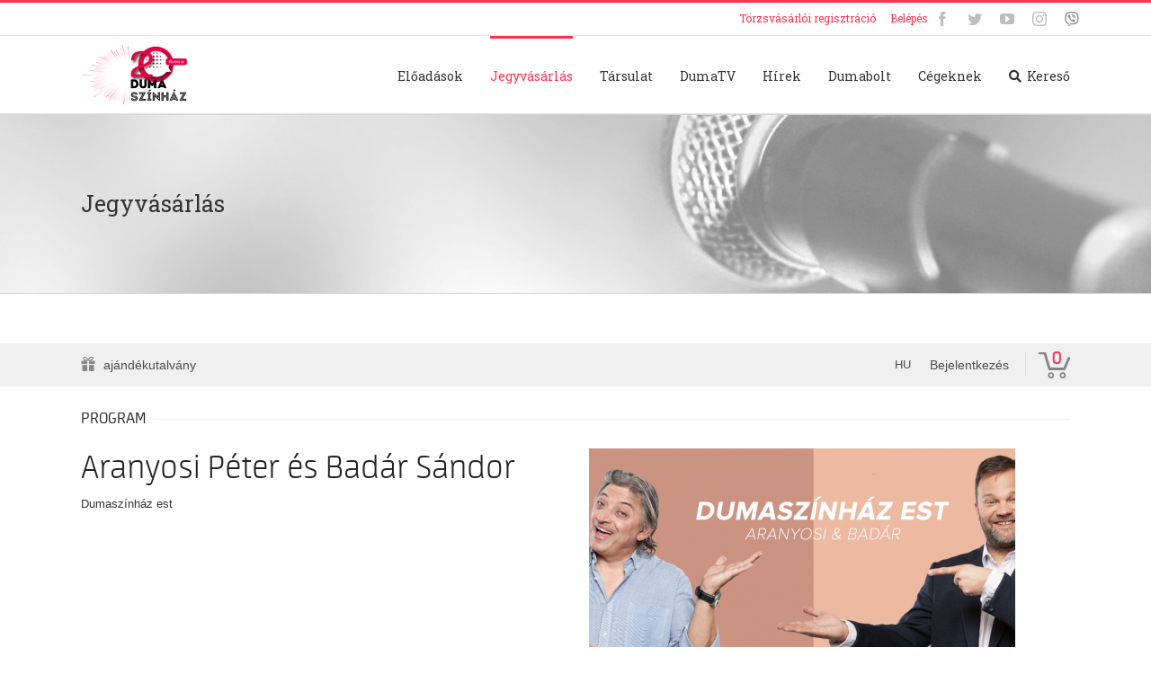

--- FILE ---
content_type: text/css
request_url: https://dumaszinhaz.jegy.hu/design/dumaszinhaz_2019/css/style.css?v=1769769972
body_size: 43794
content:
/*
Theme Name: Avada
Description: The #1 selling theme of all time that allows you to build virtually any design style.
Author: ThemeFusion
Theme URI: http://theme-fusion.com/avada/
Author URI: http://themeforest.net/user/ThemeFusion
Version: 3.8.6.1
License: Themeforest Split Licence
License URI: -
Text Domain: Avada
-----------------------------------------------------------------------------*/
.group {
  zoom: 1;
}
.group:before,
.group:after {
  content: " ";
  display: table;
}
.group:after {
  clear: both;
}
/*
Needed Styles From Bootstrap
-----------------------------------------------------------------------------*/
.fade {
  opacity: 0;
  -webkit-transform: opacity 0.3s linear;
  -moz-transform: opacity 0.3s linear;
  -ms-transform: opacity 0.3s linear;
  -o-transform: opacity 0.3s linear;
  transform: opacity 0.3s linear;
  -webkit-transition: opacity 0.3s linear;
  transition: opacity 0.3s linear;
}
.fade.in {
  opacity: 1;
}
/*.collapse {
  display: none;
}*/
.collapse.in {
  display: block;
}
.collapsing {
  position: relative;
  height: 0;
  overflow: hidden;
  -webkit-transform: height 0.35s ease;
  -moz-transform: height 0.35s ease;
  -ms-transform: height 0.35s ease;
  -o-transform: height 0.35s ease;
  transform: height 0.35s ease;
  -webkit-transition: height 0.35s ease;
  transition: height 0.35s ease;
}
.container {
  margin-right: auto;
  margin-left: auto;
  padding-left: 15px;
  padding-right: 15px;
}
@media (min-width: 800px) {
  .container {
    width: 750px;
  }
}
@media (min-width: 992px) {
  .container {
    width: 970px;
  }
}
@media (min-width: 1200px) {
  .container {
    width: 1170px;
  }
}
.container-fluid {
  margin-right: auto;
  margin-left: auto;
  padding-left: 15px;
  padding-right: 15px;
}
.col-xs-1, .col-sm-1, .col-md-1, .col-lg-1, .col-xs-2, .col-sm-2, .col-md-2, .col-lg-2, .col-xs-3, .col-sm-3, .col-md-3, .col-lg-3, .col-xs-4, .col-sm-4, .col-md-4, .col-lg-4, .col-xs-5, .col-sm-5, .col-md-5, .col-lg-5, .col-xs-6, .col-sm-6, .col-md-6, .col-lg-6, .col-xs-7, .col-sm-7, .col-md-7, .col-lg-7, .col-xs-8, .col-sm-8, .col-md-8, .col-lg-8, .col-xs-9, .col-sm-9, .col-md-9, .col-lg-9, .col-xs-10, .col-sm-10, .col-md-10, .col-lg-10, .col-xs-11, .col-sm-11, .col-md-11, .col-lg-11, .col-xs-12, .col-sm-12, .col-md-12, .col-lg-12 {
  position: relative;
  min-height: 1px;
  padding-left: 15px;
  padding-right: 15px;
}
.col-xs-1, .col-xs-2, .col-xs-3, .col-xs-4, .col-xs-5, .col-xs-6, .col-xs-7, .col-xs-8, .col-xs-9, .col-xs-10, .col-xs-11, .col-xs-12 {
  float: left;
}
.col-xs-12 {
  width: 100%;
}
.col-xs-11 {
  width: 91.66666666666666%;
}
.col-xs-10 {
  width: 83.33333333333334%;
}
.col-xs-9 {
  width: 75%;
}
.col-xs-8 {
  width: 66.66666666666666%;
}
.col-xs-7 {
  width: 58.333333333333336%;
}
.col-xs-6 {
  width: 50%;
}
.col-xs-5 {
  width: 41.66666666666667%;
}
.col-xs-4 {
  width: 33.33333333333333%;
}
.col-xs-3 {
  width: 25%;
}
.col-xs-2 {
  width: 16.666666666666664%;
}
.col-xs-1 {
  width: 8.333333333333332%;
}
.col-xs-pull-12 {
  right: 100%;
}
.col-xs-pull-11 {
  right: 91.66666666666666%;
}
.col-xs-pull-10 {
  right: 83.33333333333334%;
}
.col-xs-pull-9 {
  right: 75%;
}
.col-xs-pull-8 {
  right: 66.66666666666666%;
}
.col-xs-pull-7 {
  right: 58.333333333333336%;
}
.col-xs-pull-6 {
  right: 50%;
}
.col-xs-pull-5 {
  right: 41.66666666666667%;
}
.col-xs-pull-4 {
  right: 33.33333333333333%;
}
.col-xs-pull-3 {
  right: 25%;
}
.col-xs-pull-2 {
  right: 16.666666666666664%;
}
.col-xs-pull-1 {
  right: 8.333333333333332%;
}
.col-xs-pull-0 {
  right: 0%;
}
.col-xs-push-12 {
  left: 100%;
}
.col-xs-push-11 {
  left: 91.66666666666666%;
}
.col-xs-push-10 {
  left: 83.33333333333334%;
}
.col-xs-push-9 {
  left: 75%;
}
.col-xs-push-8 {
  left: 66.66666666666666%;
}
.col-xs-push-7 {
  left: 58.333333333333336%;
}
.col-xs-push-6 {
  left: 50%;
}
.col-xs-push-5 {
  left: 41.66666666666667%;
}
.col-xs-push-4 {
  left: 33.33333333333333%;
}
.col-xs-push-3 {
  left: 25%;
}
.col-xs-push-2 {
  left: 16.666666666666664%;
}
.col-xs-push-1 {
  left: 8.333333333333332%;
}
.col-xs-push-0 {
  left: 0%;
}
.col-xs-offset-12 {
  margin-left: 100%;
}
.col-xs-offset-11 {
  margin-left: 91.66666666666666%;
}
.col-xs-offset-10 {
  margin-left: 83.33333333333334%;
}
.col-xs-offset-9 {
  margin-left: 75%;
}
.col-xs-offset-8 {
  margin-left: 66.66666666666666%;
}
.col-xs-offset-7 {
  margin-left: 58.333333333333336%;
}
.col-xs-offset-6 {
  margin-left: 50%;
}
.col-xs-offset-5 {
  margin-left: 41.66666666666667%;
}
.col-xs-offset-4 {
  margin-left: 33.33333333333333%;
}
.col-xs-offset-3 {
  margin-left: 25%;
}
.col-xs-offset-2 {
  margin-left: 16.666666666666664%;
}
.col-xs-offset-1 {
  margin-left: 8.333333333333332%;
}
.col-xs-offset-0 {
  margin-left: 0%;
}
@media (min-width: 800px) {
  .col-sm-1, .col-sm-2, .col-sm-3, .col-sm-4, .col-sm-5, .col-sm-6, .col-sm-7, .col-sm-8, .col-sm-9, .col-sm-10, .col-sm-11, .col-sm-12 {
    float: left;
  }
  .col-sm-12 {
    width: 100%;
  }
  .col-sm-11 {
    width: 91.66666666666666%;
  }
  .col-sm-10 {
    width: 83.33333333333334%;
  }
  .col-sm-9 {
    width: 75%;
  }
  .col-sm-8 {
    width: 66.66666666666666%;
  }
  .col-sm-7 {
    width: 58.333333333333336%;
  }
  .col-sm-6 {
    width: 50%;
  }
  .col-sm-5 {
    width: 41.66666666666667%;
  }
  .col-sm-4 {
    width: 33.33333333333333%;
  }
  .col-sm-3 {
    width: 25%;
  }
  .col-sm-2 {
    width: 16.666666666666664%;
  }
  .col-sm-1 {
    width: 8.333333333333332%;
  }
  .col-sm-pull-12 {
    right: 100%;
  }
  .col-sm-pull-11 {
    right: 91.66666666666666%;
  }
  .col-sm-pull-10 {
    right: 83.33333333333334%;
  }
  .col-sm-pull-9 {
    right: 75%;
  }
  .col-sm-pull-8 {
    right: 66.66666666666666%;
  }
  .col-sm-pull-7 {
    right: 58.333333333333336%;
  }
  .col-sm-pull-6 {
    right: 50%;
  }
  .col-sm-pull-5 {
    right: 41.66666666666667%;
  }
  .col-sm-pull-4 {
    right: 33.33333333333333%;
  }
  .col-sm-pull-3 {
    right: 25%;
  }
  .col-sm-pull-2 {
    right: 16.666666666666664%;
  }
  .col-sm-pull-1 {
    right: 8.333333333333332%;
  }
  .col-sm-pull-0 {
    right: 0%;
  }
  .col-sm-push-12 {
    left: 100%;
  }
  .col-sm-push-11 {
    left: 91.66666666666666%;
  }
  .col-sm-push-10 {
    left: 83.33333333333334%;
  }
  .col-sm-push-9 {
    left: 75%;
  }
  .col-sm-push-8 {
    left: 66.66666666666666%;
  }
  .col-sm-push-7 {
    left: 58.333333333333336%;
  }
  .col-sm-push-6 {
    left: 50%;
  }
  .col-sm-push-5 {
    left: 41.66666666666667%;
  }
  .col-sm-push-4 {
    left: 33.33333333333333%;
  }
  .col-sm-push-3 {
    left: 25%;
  }
  .col-sm-push-2 {
    left: 16.666666666666664%;
  }
  .col-sm-push-1 {
    left: 8.333333333333332%;
  }
  .col-sm-push-0 {
    left: 0%;
  }
  .col-sm-offset-12 {
    margin-left: 100%;
  }
  .col-sm-offset-11 {
    margin-left: 91.66666666666666%;
  }
  .col-sm-offset-10 {
    margin-left: 83.33333333333334%;
  }
  .col-sm-offset-9 {
    margin-left: 75%;
  }
  .col-sm-offset-8 {
    margin-left: 66.66666666666666%;
  }
  .col-sm-offset-7 {
    margin-left: 58.333333333333336%;
  }
  .col-sm-offset-6 {
    margin-left: 50%;
  }
  .col-sm-offset-5 {
    margin-left: 41.66666666666667%;
  }
  .col-sm-offset-4 {
    margin-left: 33.33333333333333%;
  }
  .col-sm-offset-3 {
    margin-left: 25%;
  }
  .col-sm-offset-2 {
    margin-left: 16.666666666666664%;
  }
  .col-sm-offset-1 {
    margin-left: 8.333333333333332%;
  }
  .col-sm-offset-0 {
    margin-left: 0%;
  }
}
@media (min-width: 992px) {
  .col-md-1, .col-md-2, .col-md-3, .col-md-4, .col-md-5, .col-md-6, .col-md-7, .col-md-8, .col-md-9, .col-md-10, .col-md-11, .col-md-12 {
    float: left;
  }
  .col-md-12 {
    width: 100%;
  }
  .col-md-11 {
    width: 91.66666666666666%;
  }
  .col-md-10 {
    width: 83.33333333333334%;
  }
  .col-md-9 {
    width: 75%;
  }
  .col-md-8 {
    width: 66.66666666666666%;
  }
  .col-md-7 {
    width: 58.333333333333336%;
  }
  .col-md-6 {
    width: 50%;
  }
  .col-md-5 {
    width: 41.66666666666667%;
  }
  .col-md-4 {
    width: 33.33333333333333%;
  }
  .col-md-3 {
    width: 25%;
  }
  .col-md-2 {
    width: 16.666666666666664%;
  }
  .col-md-1 {
    width: 8.333333333333332%;
  }
  .col-md-pull-12 {
    right: 100%;
  }
  .col-md-pull-11 {
    right: 91.66666666666666%;
  }
  .col-md-pull-10 {
    right: 83.33333333333334%;
  }
  .col-md-pull-9 {
    right: 75%;
  }
  .col-md-pull-8 {
    right: 66.66666666666666%;
  }
  .col-md-pull-7 {
    right: 58.333333333333336%;
  }
  .col-md-pull-6 {
    right: 50%;
  }
  .col-md-pull-5 {
    right: 41.66666666666667%;
  }
  .col-md-pull-4 {
    right: 33.33333333333333%;
  }
  .col-md-pull-3 {
    right: 25%;
  }
  .col-md-pull-2 {
    right: 16.666666666666664%;
  }
  .col-md-pull-1 {
    right: 8.333333333333332%;
  }
  .col-md-pull-0 {
    right: 0%;
  }
  .col-md-push-12 {
    left: 100%;
  }
  .col-md-push-11 {
    left: 91.66666666666666%;
  }
  .col-md-push-10 {
    left: 83.33333333333334%;
  }
  .col-md-push-9 {
    left: 75%;
  }
  .col-md-push-8 {
    left: 66.66666666666666%;
  }
  .col-md-push-7 {
    left: 58.333333333333336%;
  }
  .col-md-push-6 {
    left: 50%;
  }
  .col-md-push-5 {
    left: 41.66666666666667%;
  }
  .col-md-push-4 {
    left: 33.33333333333333%;
  }
  .col-md-push-3 {
    left: 25%;
  }
  .col-md-push-2 {
    left: 16.666666666666664%;
  }
  .col-md-push-1 {
    left: 8.333333333333332%;
  }
  .col-md-push-0 {
    left: 0%;
  }
  .col-md-offset-12 {
    margin-left: 100%;
  }
  .col-md-offset-11 {
    margin-left: 91.66666666666666%;
  }
  .col-md-offset-10 {
    margin-left: 83.33333333333334%;
  }
  .col-md-offset-9 {
    margin-left: 75%;
  }
  .col-md-offset-8 {
    margin-left: 66.66666666666666%;
  }
  .col-md-offset-7 {
    margin-left: 58.333333333333336%;
  }
  .col-md-offset-6 {
    margin-left: 50%;
  }
  .col-md-offset-5 {
    margin-left: 41.66666666666667%;
  }
  .col-md-offset-4 {
    margin-left: 33.33333333333333%;
  }
  .col-md-offset-3 {
    margin-left: 25%;
  }
  .col-md-offset-2 {
    margin-left: 16.666666666666664%;
  }
  .col-md-offset-1 {
    margin-left: 8.333333333333332%;
  }
  .col-md-offset-0 {
    margin-left: 0%;
  }
}
@media (min-width: 1200px) {
  .col-lg-1, .col-lg-2, .col-lg-3, .col-lg-4, .col-lg-5, .col-lg-6, .col-lg-7, .col-lg-8, .col-lg-9, .col-lg-10, .col-lg-11, .col-lg-12 {
    float: left;
  }
  .col-lg-12 {
    width: 100%;
  }
  .col-lg-11 {
    width: 91.66666666666666%;
  }
  .col-lg-10 {
    width: 83.33333333333334%;
  }
  .col-lg-9 {
    width: 75%;
  }
  .col-lg-8 {
    width: 66.66666666666666%;
  }
  .col-lg-7 {
    width: 58.333333333333336%;
  }
  .col-lg-6 {
    width: 50%;
  }
  .col-lg-5 {
    width: 41.66666666666667%;
  }
  .col-lg-4 {
    width: 33.33333333333333%;
  }
  .col-lg-3 {
    width: 25%;
  }
  .col-lg-2 {
    width: 16.666666666666664%;
  }
  .col-lg-1 {
    width: 8.333333333333332%;
  }
  .col-lg-pull-12 {
    right: 100%;
  }
  .col-lg-pull-11 {
    right: 91.66666666666666%;
  }
  .col-lg-pull-10 {
    right: 83.33333333333334%;
  }
  .col-lg-pull-9 {
    right: 75%;
  }
  .col-lg-pull-8 {
    right: 66.66666666666666%;
  }
  .col-lg-pull-7 {
    right: 58.333333333333336%;
  }
  .col-lg-pull-6 {
    right: 50%;
  }
  .col-lg-pull-5 {
    right: 41.66666666666667%;
  }
  .col-lg-pull-4 {
    right: 33.33333333333333%;
  }
  .col-lg-pull-3 {
    right: 25%;
  }
  .col-lg-pull-2 {
    right: 16.666666666666664%;
  }
  .col-lg-pull-1 {
    right: 8.333333333333332%;
  }
  .col-lg-pull-0 {
    right: 0%;
  }
  .col-lg-push-12 {
    left: 100%;
  }
  .col-lg-push-11 {
    left: 91.66666666666666%;
  }
  .col-lg-push-10 {
    left: 83.33333333333334%;
  }
  .col-lg-push-9 {
    left: 75%;
  }
  .col-lg-push-8 {
    left: 66.66666666666666%;
  }
  .col-lg-push-7 {
    left: 58.333333333333336%;
  }
  .col-lg-push-6 {
    left: 50%;
  }
  .col-lg-push-5 {
    left: 41.66666666666667%;
  }
  .col-lg-push-4 {
    left: 33.33333333333333%;
  }
  .col-lg-push-3 {
    left: 25%;
  }
  .col-lg-push-2 {
    left: 16.666666666666664%;
  }
  .col-lg-push-1 {
    left: 8.333333333333332%;
  }
  .col-lg-push-0 {
    left: 0%;
  }
  .col-lg-offset-12 {
    margin-left: 100%;
  }
  .col-lg-offset-11 {
    margin-left: 91.66666666666666%;
  }
  .col-lg-offset-10 {
    margin-left: 83.33333333333334%;
  }
  .col-lg-offset-9 {
    margin-left: 75%;
  }
  .col-lg-offset-8 {
    margin-left: 66.66666666666666%;
  }
  .col-lg-offset-7 {
    margin-left: 58.333333333333336%;
  }
  .col-lg-offset-6 {
    margin-left: 50%;
  }
  .col-lg-offset-5 {
    margin-left: 41.66666666666667%;
  }
  .col-lg-offset-4 {
    margin-left: 33.33333333333333%;
  }
  .col-lg-offset-3 {
    margin-left: 25%;
  }
  .col-lg-offset-2 {
    margin-left: 16.666666666666664%;
  }
  .col-lg-offset-1 {
    margin-left: 8.333333333333332%;
  }
  .col-lg-offset-0 {
    margin-left: 0%;
  }
}
button.close {
  background: none repeat scroll 0 0 rgba(0, 0, 0, 0);
  border: 0 none;
  cursor: pointer;
  padding: 0;
}
.popover {
  position: absolute;
  top: 0;
  left: 0;
  z-index: 1010;
  display: none;
  max-width: 276px;
  padding: 1px;
  text-align: left;
  background-color: #ffffff;
  border: 1px solid #cccccc;
  border: 1px solid rgba(0, 0, 0, 0.2);
  -webkit-border-radius: 5px;
  -moz-border-radius: 5px;
  border-radius: 5px;
  /* Fix to make border-radius work for transparent colors */
  -moz-background-clip: padding;
  -webkit-background-clip: padding-box;
  background-clip: padding-box;
  -webkit-box-shadow: 0 5px 10px rgba(0, 0, 0, 0.2);
  -moz-box-shadow: 0 5px 10px rgba(0, 0, 0, 0.2);
  box-shadow: 0 5px 10px rgba(0, 0, 0, 0.2);
  white-space: normal;
}
.popover.top {
  margin-top: -10px;
}
.popover.right {
  margin-left: 10px;
}
.popover.bottom {
  margin-top: 10px;
}
.popover.left {
  margin-left: -10px;
}
.popover-title {
  margin: 0;
  padding: 8px 14px;
  font-size: 13px;
  font-weight: normal;
  line-height: 18px;
  background-color: #f7f7f7;
  border-bottom: 1px solid #ebebeb;
  border-radius: 5px 5px 0 0;
}
.popover-content {
  padding: 9px 14px;
  border-radius: 0px 0px 5px 5px;
}
.popover .arrow,
.popover .arrow:after {
  position: absolute;
  display: block;
  width: 0;
  height: 0;
  border-color: transparent;
  border-style: solid;
}
.popover .arrow {
  border-width: 11px;
}
.popover .arrow:after {
  border-width: 10px;
  content: "";
}
.popover.top .arrow {
  left: 50%;
  margin-left: -11px;
  border-bottom-width: 0;
  bottom: -11px;
}
.popover.top .arrow:after {
  content: " ";
  bottom: 1px;
  margin-left: -10px;
  border-bottom-width: 0;
  border-top-color: #ffffff;
}
.popover.right .arrow {
  top: 50%;
  left: -11px;
  margin-top: -11px;
  border-left-width: 0;
}
.popover.right .arrow:after {
  content: " ";
  left: 1px;
  bottom: -10px;
  border-left-width: 0;
  border-right-color: #ffffff;
}
.popover.bottom .arrow {
  left: 50%;
  margin-left: -11px;
  border-top-width: 0;
  top: -11px;
}
.popover.bottom .arrow:after {
  content: " ";
  top: 1px;
  margin-left: -10px;
  border-top-width: 0;
  border-bottom-color: #ffffff;
}
.popover.left .arrow {
  top: 50%;
  right: -11px;
  margin-top: -11px;
  border-right-width: 0;
}
.popover.left .arrow:after {
  content: " ";
  right: 1px;
  border-right-width: 0;
  border-left-color: #ffffff;
  bottom: -10px;
}
@-webkit-keyframes progress-bar-stripes {
  from {
    background-position: 40px 0;
  }
  to {
    background-position: 0 0;
  }
}
@keyframes progress-bar-stripes {
  from {
    background-position: 40px 0;
  }
  to {
    background-position: 0 0;
  }
}
.progress-bar {
  overflow: hidden;
  height: 20px;
  margin-bottom: 20px;
  background-color: #f5f5f5;
  -webkit-border-radius: 5px;
  -moz-border-radius: 5px;
  border-radius: 5px;
  /* Fix to make border-radius work for transparent colors */
  -moz-background-clip: padding;
  -webkit-background-clip: padding-box;
  background-clip: padding-box;
  -webkit-box-shadow: inset 0 1px 2px rgba(0, 0, 0, 0.1);
  -moz-box-shadow: inset 0 1px 2px rgba(0, 0, 0, 0.1);
  box-shadow: inset 0 1px 2px rgba(0, 0, 0, 0.1);
}
.progress {
  float: left;
  width: 0%;
  height: 100%;
  font-size: 12px;
  line-height: 20px;
  color: #ffffff;
  text-align: center;
  background-color: #a0ce4e;
  -webkit-box-shadow: inset 0 -1px 0 rgba(0, 0, 0, 0.15);
  -moz-box-shadow: inset 0 -1px 0 rgba(0, 0, 0, 0.15);
  box-shadow: inset 0 -1px 0 rgba(0, 0, 0, 0.15);
  -webkit-transform: width 0.6s ease;
  -moz-transform: width 0.6s ease;
  -ms-transform: width 0.6s ease;
  -o-transform: width 0.6s ease;
  transform: width 0.6s ease;
  -webkit-transition: width 0.6s ease;
  transition: width 0.6s ease;
}
.progress-striped .progress {
  background-image: -webkit-linear-gradient(45deg, rgba(255, 255, 255, 0.15) 25%, transparent 25%, transparent 50%, rgba(255, 255, 255, 0.15) 50%, rgba(255, 255, 255, 0.15) 75%, transparent 75%, transparent);
  background-image: linear-gradient(45deg, rgba(255, 255, 255, 0.15) 25%, transparent 25%, transparent 50%, rgba(255, 255, 255, 0.15) 50%, rgba(255, 255, 255, 0.15) 75%, transparent 75%, transparent);
  background-size: 40px 40px;
}
.progress-bar.active .progress {
  -webkit-animation: progress-bar-stripes 2s linear infinite;
  animation: progress-bar-stripes 2s linear infinite;
}
.sr-only {
  position: absolute;
  width: 1px;
  height: 1px;
  margin: -1px;
  padding: 0;
  overflow: hidden;
  clip: rect(0, 0, 0, 0);
  border: 0;
}
table {
  max-width: 100%;
  background-color: transparent;
}
th {
  text-align: left;
}
.table {
  width: 100%;
  margin-bottom: 20px;
}
.table > thead > tr > th,
.table > tbody > tr > th,
.table > tfoot > tr > th,
.table > thead > tr > td,
.table > tbody > tr > td,
.table > tfoot > tr > td {
  padding: 8px;
  line-height: 1.5384615384615385;
  vertical-align: top;
  border-top: 1px solid #e5e4e3;
}
.table > thead > tr > th {
  vertical-align: bottom;
  border-bottom: 2px solid #e5e4e3;
}
.table > caption + thead > tr:first-child > th,
.table > colgroup + thead > tr:first-child > th,
.table > thead:first-child > tr:first-child > th,
.table > caption + thead > tr:first-child > td,
.table > colgroup + thead > tr:first-child > td,
.table > thead:first-child > tr:first-child > td {
  border-top: 0;
}
.table > tbody + tbody {
  border-top: 2px solid #e5e4e3;
}
.table .table {
  background-color: #ffffff;
}
@media (max-width: 799px) {
  .table-responsive {
    width: 100%;
    margin-bottom: 15px;
    overflow-y: hidden;
    overflow-x: scroll;
    -ms-overflow-style: -ms-autohiding-scrollbar;
    border: 1px solid #e5e4e3;
    -webkit-overflow-scrolling: touch;
  }
  .table-responsive > .table {
    margin-bottom: 0;
  }
  .table-responsive > .table > thead > tr > th,
  .table-responsive > .table > tbody > tr > th,
  .table-responsive > .table > tfoot > tr > th,
  .table-responsive > .table > thead > tr > td,
  .table-responsive > .table > tbody > tr > td,
  .table-responsive > .table > tfoot > tr > td {
    white-space: nowrap;
  }
}
* {
  -moz-box-sizing: border-box;
  -webkit-box-sizing: border-box;
  box-sizing: border-box;
}
.fusion-clearfix {
  clear: both;
  zoom: 1;
}
.fusion-clearfix:before,
.fusion-clearfix:after {
  content: " ";
  display: table;
}
.fusion-clearfix:after {
  clear: both;
}
/* Alignment */
.alignleft {
  display: inline;
  float: left;
  margin-right: 15px;
}
.alignright {
  display: inline;
  float: right;
  margin-left: 15px;
}
.aligncenter {
  clear: both;
  display: block;
  margin-left: auto;
  margin-right: auto;
  text-align: center;
}
.create-block-format-context {
  display: inline-block;
  clear: both;
  zoom: 1;
  margin-bottom: 40px;
  width: 100%;
}
.create-block-format-context:before,
.create-block-format-context:after {
  content: " ";
  display: table;
}
.create-block-format-context:after {
  clear: both;
}
.fusionicon-arrow-down2 {
  display: table-cell;
  vertical-align: middle;
}
.icomoon-up:before {
  display: inline-block;
  -webkit-transform: rotate(180deg);
  -moz-transform: rotate(180deg);
  -ms-transform: rotate(180deg);
  -o-transform: rotate(180deg);
  transform: rotate(180deg);
}
html {
  overflow-y: scroll;
}
input[type=submit],
input[type=text],
input[type=password],
input[type=file],
textarea {
  -webkit-appearance: none;
  -webkit-border-radius: 0;
}
input[type="image"] {
  padding: 0;
  border: none;
}
body {
  margin: 0;
  color: #747474;
  min-width: 320px;
  -webkit-text-size-adjust: 100%;
  font: 13px/20px 'PTSansRegular', Arial, Helvetica, sans-serif;
}
html {
  overflow-x: hidden;
}
html.no-overflow-y {
  overflow-y: hidden;
}
#wrapper {
  overflow: visible;
}
.body_blank {
  display: table;
  height: 100%;
  width: 100%;
  position: absolute;
  margin: 0;
  left: 0;
  top: 0;
  overflow-x: hidden;
}
body.body_blank.admin-bar {
  top: 31px;
}
body.body_blank.admin-bar #wrapper #slidingbar-area {
  top: 0;
}
.wrapper_blank {
  display: table-cell;
  float: none;
  vertical-align: middle;
  width: 100%;
}
.wrapper_blank .page-title-bar {
  margin-bottom: 25px;
}
.wrapper_blank #main {
  background: transparent;
  padding: 0;
}
.error404 .search-page-search-form {
  margin-bottom: 0;
  padding-bottom: 0;
  border: none;
}
img {
  border-style: none;
  vertical-align: top;
  max-width: 100%;
  height: auto;
}
object {
  max-width: 100%;
}
a {
  text-decoration: none;
  color: #333;
}
a:hover {
  color: #a0ce4e;
  text-decoration: none;
}
input,
textarea,
select {
  font: 100% Arial, Helvetica, sans-serif;
  vertical-align: middle;
  color: #000;
}
form,
fieldset {
  margin: 0;
  padding: 0;
  border-style: none;
}
.clearfix:after,
#content:after,
.container:after,
.container-fluid:after,
.modal-footer:after {
  content: "";
  display: table;
  clear: both;
}
.clear {
  clear: both;
}
.wp-caption {
  max-width: 100%;
}
#wrapper .tp-bullets {
  -webkit-transform: translateZ(0);
  -transform: translateZ(0);
}
.search-table {
  display: table;
  width: 100%;
}
.header-v4 .search-table {
  display: table;
  width: 286px;
}
.searchform .search-field {
  display: table-cell;
  vertical-align: top;
}
.searchform .search-button {
  display: table-cell;
  width: 33px;
  vertical-align: top;
}
.searchform .search-table .search-field input {
  color: #AAA9A9;
  background-color: #ffffff;
  border: 1px solid #D2D2D2;
  color: #747474;
  font-size: 13px;
  padding: 8px 15px;
  height: 33px;
  width: 100%;
  -moz-box-sizing: border-box;
  box-sizing: border-box;
  margin: 0;
}
.searchform .search-table .search-button input[type="submit"] {
  background: #000000;
  border: none;
  border-radius: 0;
  color: #FFFFFF;
  font-size: 14px;
  height: 33px;
  line-height: 33px;
  margin: 0;
  padding: 0;
  width: 33px;
  text-indent: 0;
  cursor: pointer;
  font-family: 'icomoon';
  text-shadow: none;
  -webkit-font-smoothing: antialiased;
  -webkit-transition: all .2s;
  -moz-transition: all .2s;
  -ms-transition: all .2s;
  -o-transition: all .2s;
  transition: all .2s;
}
.searchform .search-table .search-button input[type="submit"]:hover {
  background: #A0CE4E;
}
.search-page-search-form-top {
  padding-bottom: 60px;
  border-bottom: 1px solid #E6E5E6;
  margin-bottom: 60px;
}
.search-page-search-form-bottom {
  padding-top: 60px;
  border-top: 1px solid #E6E5E6;
  margin-top: 60px;
}
.search-page-search-form .seach-form {
  text-align: right;
}
.search-page-search-form .seach-form .search-table .search-field input {
  text-indent: 0;
}
#fallback-slide {
  display: none;
}
#fallback-slide img {
  width: 100%;
}
.gallery-box {
  background: #3d3c3c;
  padding: 0 10px;
}
.gallery-box img {
  width: 100%;
}
.gallery {
  margin: 0 auto;
  max-width: 1400px;
}
#main {
  padding: 55px 10px 45px;
  background: #fff;
  clear: both;
}
.col .heading {
  overflow: hidden;
  margin: 0 0 15px;
}
.col .heading img {
  float: left;
  margin: 0 10px 0 0;
}
.col p {
  margin: 0 0 23px;
}
h2 {
  color: #333;
  margin: 0 0 20px;
}
h2.entry-title {
  font-family: 'MuseoSlab500Regular', arial, helvetica, sans-serif;
  margin-top: 0;
  margin-bottom: 28px;
}
.avada-myaccount-data h2 {
  margin-top: 0px;
}
.more {
  overflow: hidden;
  display: block;
  font: 13px/15px 'PTSansRegular', arial, helvetica, sans-serif;
}
.more a {
  float: right;
  padding: 0 0 0 0;
}
.more a,
.fusion-read-more {
  position: relative;
  margin-right: 10px;
  text-align: right;
}
.more a:after,
.fusion-read-more:after {
  position: absolute;
  font-family: 'icomoon';
  content: '\f105';
  font-size: 14px;
  padding-left: 5px;
}
.more a.active {
  color: #a0ce4e;
  text-decoration: none;
}
.more a.active:after {
  position: absolute;
  font-family: 'icomoon';
  content: '\f105';
  color: #a0ce4e;
  font-size: 14px;
  padding-left: 5px;
}
.content-boxes .more {
  margin-top: 18px;
}
.container {
  overflow: hidden;
}
.container .columns .col {
  width: 31.42857%;
  padding: 0 2.85714% 0 0;
}
.container .col img {
  width: 100%;
}
.container .columns .col.last {
  margin-right: 0;
}
.container .holder {
  overflow: hidden;
}
.container h3 a.active {
  text-decoration: none;
  color: #a0ce4e;
}
.slider {
  overflow: hidden;
}
.review {
  width: 100%;
}
.title {
  margin: 0 0 31px;
  overflow: hidden;
  display: table;
}
.title h1,
.title h2,
.title h3,
.title h4,
.title h5,
.title h6 {
  display: table-cell;
  white-space: pre;
}
.title h1,
.fusion-post-content .title h1 {
  float: left;
  padding: 0 8px 0 0;
  margin: 0;
}
.title h2,
.fusion-post-content .title h2 {
  float: left;
  padding: 0 8px 0 0;
  margin: 0;
  font-size: 18px;
}
.title h3,
.fusion-post-content .title h3 {
  float: left;
  padding: 0 8px 0 0;
  margin: 0;
}
.title h4,
.fusion-post-content .title h4 {
  float: left;
  padding: 0 8px 0 0;
  margin: 0;
}
.title h5,
.fusion-post-content .title h5 {
  float: left;
  padding: 0 8px 0 0;
  margin: 0;
}
.title h6,
.fusion-post-content .title h6 {
  float: left;
  padding: 0 8px 0 0;
  margin: 0;
}
.meta {
  list-style: none;
  margin: 0 0 13px;
  padding: 0;
  overflow: hidden;
  font-size: 12px;
  line-height: 14px;
  color: #333;
}
.meta li {
  float: left;
  padding: 0 8px 0 9px;
  border-left: 1px solid #333333;
}
.meta li:first-child {
  padding-left: 0;
  border-left: 0;
}
.social_links_shortcode .social-networks {
  float: none;
}
.sidebar .social-networks {
  float: none;
}
.sidebar .social-networks li,
.social_links_shortcode li {
  float: left;
  margin-left: 0;
  margin-right: 0px;
  width: 35px;
}
.sidebar .social-networks a {
  border-bottom: 0;
  padding: 0;
}
.sidebar .social-networks li {
  margin-bottom: 10px;
}
#content {
  width: 71.1702128%;
  float: left;
  min-height: 1px;
}
#content.full-width {
  width: 100%;
}
#posts-container {
  position: relative;
}
.single .fusion-sharing-box {
  margin-bottom: 0;
  margin-top: 60px;
}
.fusion-footer-widget-area .fusion-footer-widget-column .fusion-columns {
  margin-left: 0;
  margin-right: 0;
}
.fusion-footer-widget-area .fusion-footer-widget-column .fusion-column {
  padding-left: 3px;
  padding-right: 3px;
  padding-bottom: 3px;
}
.fusion-footer-widget-column .flexslider a {
  border: 0;
  padding: 0;
}
.fusion-footer-widget-area ul#recentcomments li.recentcomments:first-child {
  padding-top: 0px;
  background: none;
}
.fusion-footer-widget-area li.recentcomments {
  padding: 12px 0;
  border-bottom: 1px solid #282a2b;
  display: block;
}
.fusion-footer-widget-area li.recentcomments a {
  border: none;
}
.fusion-footer-widget-area .widget_recent_entries li {
  border-bottom: 1px solid;
  padding-bottom: 12px;
}
.fusion-footer-widget-area .widget_recent_entries a {
  border-bottom: 0;
  padding-bottom: 0;
}
.fusion-footer-widget-area .fusion-footer-widget-column:not(.widget_icl_lang_sel_widget) ul:first-child > li:first-child > a,
.fusion-footer-widget-area .fusion-footer-widget-column:not(.widget_icl_lang_sel_widget) > ul > li:first-child > a {
  background-image: none;
  padding-top: 0px;
}
.post {
  margin-bottom: 65px;
}
.post .image {
  margin-bottom: 40px;
}
.single .post .meta-info,
.avada_faq .meta-info {
  margin-bottom: 55px;
}
.search input,
.searchform input {
  border: 1px solid #e7e6e6;
  padding: 8px 15px;
  font-size: 13px;
  color: #333333;
  display: block;
}
.sidebar {
  width: 23.4042553%;
  float: right;
}
.sidebar .widget {
  margin-bottom: 45px;
  position: relative;
}
.sidebar .widget.flickr {
  overflow: hidden;
}
.sidebar .widget h4 {
  margin: 0;
  padding: 0;
  font: 13px 'MuseoSlab500Regular', arial, helvetica, sans-serif;
  margin-bottom: 18px;
  color: #333333;
}
.sidebar .widget ul {
  list-style: none;
  margin: 0;
  padding: 0;
}
.sidebar .widget li {
  margin: 0;
  padding: 0;
  display: block;
}
.sidebar .widget li a,
.sidebar .widget .recentcomments,
.sidebar .widget_categories li {
  display: block;
  color: #838383;
}
.sidebar .widget li a {
  display: inline;
}
.sidebar .widget .recentcomments a {
  background: none;
  border: none;
}
.sidebar .contact_info .address {
  margin: 0;
  margin-bottom: 15px;
}
.widget .fusion-social-networks .fusion-social-network-icon {
  margin-left: 0;
  display: inline-block;
  margin-right: 11px;
  margin-bottom: 14px;
}
.widget .fusion-social-networks.boxed-icons .fusion-social-network-icon {
  margin-right: 7px;
  margin-bottom: 10px;
}
.sidebar .contact_info p,
.fusion-footer-widget-area .contact_info p,
#slidingbar .contact_info p {
  margin: 0;
}
.sidebar .flickr-photo a {
  background: none;
  float: left;
  border: 0;
}
.sidebar .widget_categories li a {
  display: block;
  border: 0;
  background: none;
  padding: 0;
}
.sidebar .s,
.fusion-footer-widget-area .s,
#slidingbar-area .s {
  width: 100%;
}
#wrapper .fusion-tabs-widget .tab-holder {
  border: 1px solid #eaeaea;
}
#wrapper .fusion-tabs-widget .tabset {
  display: table;
  overflow: hidden;
  width: 100%;
  margin: 0;
  padding: 0;
  list-style: none;
}
#wrapper .fusion-tabs-widget .tabset li {
  display: table-cell;
  margin: 0;
  padding: 0;
  width: 33.3333%;
  border-bottom: none;
}
#wrapper .fusion-tabs-widget .tabset li:last-child {
  border-right: none;
}
#wrapper .fusion-tabs-widget .tabset li a {
  display: block;
  padding: 0;
  line-height: 38px;
  border-bottom: none;
  border-top: 3px solid transparent;
  -webkit-transition: all .2s;
  -moz-transition: all .2s;
  -ms-transition: all .2s;
  -o-transition: all .2s;
  transition: all .2s;
}
#wrapper .fusion-tabs-widget .tabset li .fusionicon-bubbles {
  font-size: 18px;
}
.fusion-tabs-widget a {
  color: #444444;
}
.fusion-tabs-widget .tab-set li {
  border-right: 1px solid;
}
.fusion-tabs-widget .tab-holder .tabs li a {
  border: 0;
  font: 13px 'MuseoSlab500Regular', arial, helvetica, sans-serif;
  text-indent: 0;
  background: #F1F2F2;
  color: #333333;
  text-align: center;
}
.fusion-tabs-widget .tab-holder .tabs li:hover a {
  background: none;
}
.fusion-tabs-widget .tab-holder .tabs li.active a {
  background: none;
  border-top: 3px solid #A0CE4E;
  border-bottom: 0;
}
.fusion-tabs-widget .tab-holder .tab_content .news-list {
  list-style: none;
  margin: 0;
  padding: 0;
}
.fusion-tabs-widget .tab-holder .tab_content .news-list li {
  border-bottom: 1px solid #e2e2e2;
  padding: 20px 15px;
  overflow: hidden;
}
.fusion-tabs-widget .tab-holder .tab_content .news-list li:last-child {
  border-bottom: 0;
}
.fusion-tabs-widget .tab-holder .tab_content .news-list li a {
  padding: 0;
  background: none;
}
.fusion-tabs-widget .tab-holder .tab_content .image {
  float: left;
  margin-right: 13px;
  height: 50px;
  width: 52px;
}
.fusion-tabs-widget .tab-holder .tab_content .image a {
  height: auto;
  width: auto;
  line-height: normal;
  text-indent: 0;
}
.fusion-tabs-widget .tab-holder .tab_content .post-holder a {
  overflow: hidden;
  margin: 0;
  padding: 0;
  height: auto;
  line-height: normal;
  background: none;
  border: 0;
  text-indent: 0;
  font-size: 13px;
}
.fusion-tabs-widget .tab-holder .tab_content .post-holder p {
  margin: 0 0 5px 0;
}
.fusion-tabs-widget .tab-holder .tab_content .post-holder .meta {
  margin: 0;
  margin-top: 2px;
  font-size: 12px;
  color: #747474;
}
#wrapper .fusion-footer-widget-area .tab-holder,
#wrapper #slidingbar-area .tab-holder {
  border-top: none;
}
#wrapper .fusion-footer-widget-area .tab-holder .tabs li a,
#wrapper #slidingbar-area .tab-holder .tabs li a {
  background: rgba(0, 0, 0, 0.2);
}
#wrapper .fusion-footer-widget-area .tab-holder .tabs li:hover a,
#wrapper #slidingbar-area .tab-holder .tabs li:hover a {
  background: none;
}
#wrapper .fusion-footer-widget-area .tab-holder .tabs li.active a,
#wrapper #slidingbar-area .tab-holder .tabs li.active a {
  background: none;
}
#wrapper .fusion-footer-widget-area .tab-holder .tab_content a,
#wrapper #slidingbar-area .tab-holder .tab_content a {
  padding: 0;
  border-bottom: none;
}
.jtwt li {
  background: none;
}
.jtwt .jtwt_tweet,
.sidebar .jtwt .jtwt_tweet {
  position: relative;
  padding: 0;
  border: 0;
  margin-bottom: 30px;
  font-size: 13px;
  line-height: 20px;
  padding-left: 45px;
  padding-top: 0px;
}
.sidebar .jtwt .jtwt_tweet:before {
  color: #d8d8d8;
}
.jtwt .jtwt_tweet:before {
  position: absolute;
  top: 6px;
  margin-left: -45px;
  content: '\e605';
  font-family: 'icomoon';
  font-size: 30px;
}
.jtwt .jtwt_tweet a {
  background: none;
  color: #BFBFBF;
  display: inline;
  padding: 0;
  border: 0;
}
.jtwt .jtwt_tweet a:hover {
  color: #A0CE4E;
}
.jtwt .jtwt_tweet .jtwt_tweet_text {
  margin-bottom: 0;
  margin-top: 0;
}
.recent-works-items {
  overflow: hidden;
}
.recent-works-items a {
  float: left;
  padding: 3px;
}
.fusion-footer-widget-area .fusion-columns-4 .recent-works-items a,
.fusion-footer-widget-area .fusion-columns-5 .recent-works-items a,
.fusion-footer-widget-area .fusion-columns-6 .recent-works-items a,
#slidingbar-area .fusion-columns-4 .recent-works-items a,
#slidingbar-area .fusion-columns-5 .recent-works-items a,
#slidingbar-area .fusion-columns-6 .recent-works-items a {
  max-width: 60px;
}
.img-list {
  overflow: hidden;
}
.img-list li {
  padding: 5px;
  background: none;
  float: left;
}
.img-list a {
  background: none;
  height: auto;
  width: auto;
  text-indent: 0;
  border: 0px;
}
.share-box h4 {
  font: 13px/20px 'MuseoSlab500Regular', arial, helvetica, sans-serif;
}
.about-author {
  margin-top: 55px;
  overflow: hidden;
  clear: both;
}
.about-author .title a {
  color: #a0ce4e;
}
.about-author div.avatar {
  float: left;
  margin-right: 20px;
  margin-bottom: 5px;
}
.related-posts {
  margin-top: 55px;
}
.single-related-posts {
  clear: both;
}
.related-posts .image {
  width: 180px;
  height: 138px;
  margin-bottom: 0;
}
.single .comments-container {
  margin-top: 55px;
  clear: both;
}
.commentlist {
  list-style: none;
  margin: 0;
  padding: 0;
  margin-bottom: 65px;
}
.commentlist .children {
  list-style: none outside none;
}
.commentlist li {
  margin: 0;
  padding: 0;
}
.commentlist .the-comment {
  border-bottom: 1px solid #e7e6e6;
  padding-bottom: 25px;
  margin-bottom: 25px;
}
.commentlist .the-comment .comment-text {
  margin-left: 69px;
}
.commentlist .the-comment .comment-text *:last-child {
  margin-bottom: 0;
}
.commentlist div.avatar {
  float: left;
  margin-right: 15px;
}
.commentlist .comment-author strong {
  padding-right: 5px;
}
#respond {
  margin-top: 40px;
}
#comment-input {
  overflow: hidden;
  margin-bottom: 13px;
}
.comment-form input,
.post-password-form .password,
#s,
#comment-input input {
  border: 1px solid #d2d2d2;
  width: 28%;
  font-size: 13px;
  color: #747474;
  padding: 8px 2%;
  float: left;
  margin-right: 1%;
}
#comment-input input {
  width: 32.666666%;
}
.comment-form input,
.post-password-form .password,
.s {
  float: none;
}
.sidebar #comment-input input,
.sidebar #s {
  width: 100%;
  margin-right: 0;
}
#comment-textarea textarea,
.comment-form-comment textarea {
  border: 1px solid #d2d2d2;
  width: 100%;
  height: 150px;
  font-size: 13px;
  color: #747474;
  padding: 8px 11px;
  -moz-box-sizing: border-box;
  box-sizing: border-box;
}
#comment-input input:last-child {
  margin-right: 0;
}
#comment-recaptcha {
  margin-top: 13px;
}
.input-text,
input[type="text"] {
  border: 1px solid #d2d2d2;
  font-size: 13px;
  color: #747474;
  padding: 8px 15px;
  margin-right: 1%;
  width: 100%;
  -webkit-box-sizing: border-box;
  -moz-box-sizing: border-box;
  box-sizing: border-box;
}
.input-radio,
#shipping_method input[type=radio] {
  background: none;
  -webkit-appearance: checkbox;
  -moz-appearance: checkbox;
  -ms-appearance: checkbox;
  /* not currently supported */
  -o-appearance: checkbox;
  /* not currently supported */
}
.post-password-form label {
  margin-right: 10px;
}
.post-password-form .password {
  margin-right: 10px;
}
.single-navigation {
  height: 34px;
  line-height: 34px;
  border-top: 1px solid #e7e6e6;
  border-bottom: 1px solid #e7e6e6;
  margin-bottom: 60px;
  text-align: right;
}
.single-navigation a[rel=next] {
  margin-left: 15px;
  margin-right: 10px;
}
.single-navigation a {
  display: inline-block;
}
.single-navigation a[rel=prev]:before {
  position: absolute;
  padding-right: 5px;
  font-family: 'icomoon';
  content: '\f104';
  color: #333333;
  margin-left: -10px;
  font-size: 14px;
}
.single-navigation a[rel=next]:after {
  position: absolute;
  font-size: 14px;
  font-family: 'icomoon';
  content: '\f105';
  color: #333333;
  padding-left: 5px;
}
.portfolio-full .flexslider {
  margin-bottom: 70px;
}
.project-content h3 {
  font: 13px/17px 'MuseoSlab500Regular', arial, helvetica, sans-serif;
  color: #333333;
  margin: 0;
  margin-bottom: 28px;
}
.project-content .project-description {
  float: left;
  width: 74.4681%;
}
.project-content .project-description p {
  margin-top: 0;
}
.project-content .project-info {
  float: right;
  width: 23.4043%;
}
.project-content .project-info .project-info-box {
  border-bottom: 1px solid #e7e6e6;
  padding-bottom: 15px;
  margin-bottom: 15px;
  overflow: hidden;
}
.project-content .project-info .project-info-box a {
  color: #747474;
}
.project-content .project-info .project-info-box a:hover {
  color: #a0ce4e;
}
.project-content .project-info h4 {
  font-family: 'MuseoSlab500Regular', arial, helvetica, sans-serif;
  color: #333333;
  margin: 0;
  float: left;
  width: 110px;
}
.with-sidebar .project-content .project-info .project-info-box h4 {
  display: block;
  width: 100%;
  margin-bottom: 5px;
}
.portfolio-full.with-sidebar .project-info {
  float: left;
}
.portfolio-full.with-sidebar .project-description {
  float: right;
  width: 72.5%;
}
.project-content .project-info .project-terms {
  float: left;
}
.portfolio-half .flexslider:not(.tfs-slider) {
  width: 65.9574%;
  float: left;
}
.portfolio-half .project-content {
  width: 31.9149%;
  float: right;
}
.portfolio-half .project-description {
  width: 100%;
  margin-bottom: 50px;
}
.portfolio-half .project-description .flexslider:not(.tfs-slider) {
  width: auto;
}
.portfolio-half .project-info {
  width: 100%;
}
.portfolio-sep {
  clear: both;
  display: block;
}
.portfolio-half .portfolio-sep {
  margin-bottom: 50px;
}
.project-info-box span {
  float: left;
}
.side-nav {
  list-style: none;
  margin: 0;
  padding: 0;
  border-top: 1px solid #ededed;
  margin-bottom: 20px;
}
.side-nav ul {
  list-style: none;
  margin: 0;
  padding: 0;
}
.side-nav li {
  margin: 0;
  padding: 0;
}
.side-nav li a {
  border-bottom: 1px solid #ededed;
  display: block;
  height: auto;
  font-weight: normal;
  font: 14px/39px 'MuseoSlab500Regular', arial, helvetica, sans-serif;
  color: #333333;
}
.side-nav li a {
  line-height: 1.69em;
  padding: 8px 0;
}
.side-nav li a:hover {
  background: none;
}
.side-nav li.current_page_item > a {
  background: none;
  color: #a0ce4e;
}
.side-nav li.current_page_item li a {
  color: #333333;
  border-bottom: 1px solid #ededed;
}
.side-nav .children {
  display: none;
  margin-left: 15px;
}
.side-nav .arrow {
  display: inline;
  margin-left: 0;
}
.side-nav .arrow:after {
  position: absolute;
  font-size: 14px;
  font-family: 'icomoon';
}
.side-nav-left .side-nav {
  border-right: 1px solid #ededed;
}
.side-nav-left .side-nav li.current_page_item > a {
  border-right: 3px solid #a0ce4e;
}
.side-nav-left .side-nav .arrow {
  margin-left: 10px;
}
.side-nav-left .side-nav .arrow:after {
  content: '\f105';
}
.side-nav-right .side-nav {
  border-left: 1px solid #ededed;
}
.side-nav-right .side-nav li.current_page_item > a {
  padding-left: 23px;
  border-left: 3px solid #a0ce4e;
}
.side-nav-right .side-nav li a {
  padding-left: 25px;
}
.side-nav-right .side-nav .arrow {
  margin-right: 10px;
}
.side-nav-right .side-nav .arrow:after {
  content: '\f104';
}
.side-nav-right .side-nav .children {
  margin-left: 40px;
}
.side-nav-right .side-nav .children a {
  padding-left: 0;
}
.woocommerce-tabs .tabs a:hover .arrow,
.woocommerce-tabs .tabs li.active a .arrow {
  display: inline-block;
  margin-left: 10px;
  padding-right: 0;
}
.woocommerce-tabs .panel .panel {
  margin-left: auto;
  padding: 0;
}
.woocommerce .images #carousel .slides li {
  cursor: pointer;
}
h5.toggle {
  overflow: hidden;
  margin: 0;
}
h5.toggle a {
  font: 13px/20px 'MuseoSlab500Regular', arial, helvetica, sans-serif;
  cursor: pointer;
  color: #333333;
  border-bottom: 1px solid #e8e6e6;
  overflow: hidden;
  margin: 0;
  padding: 10px 0px;
  float: left;
  width: 100%;
}
h5.toggle.active a {
  border-bottom: 0;
}
h5.toggle span.arrow {
  background-color: #333333;
  display: block;
  width: 22px;
  height: 22px;
  float: left;
  margin-right: 18px;
}
h5.toggle.active span.arrow {
  background-color: #a0ce4e;
}
h5.toggle span.toggle-title {
  float: left;
  width: 90%;
}
.toggle-content {
  padding-top: 10px;
  padding-bottom: 15px;
  position: relative;
}
h5.toggle.active + .toggle-content {
  border-bottom: 1px solid #E8E6E6;
}
/* Shortcodes */
.clearboth {
  clear: both;
  display: block;
  font-size: 0px;
  height: 0px;
  line-height: 0;
  width: 100%;
  overflow: hidden;
}
.shortcode-tabs {
  margin-bottom: 50px;
}
.shortcode-tabs .tab-hold .tabs li {
  border-right: 0;
  -moz-box-sizing: border-box;
  -webkit-box-sizing: border-box;
  box-sizing: border-box;
}
.shortcode-tabs .tab-hold .tabs li a {
  display: block;
  width: 100%;
  padding: 0;
  text-indent: 15px;
}
.shortcode-tabs .tab-hold .tabs li.active a {
  background: none;
}
.shortcode-tabs .tab_content {
  padding: 15px;
  overflow: hidden;
}
.shortcode-tabs .tab_content *:last-child {
  margin-bottom: 0;
}
/* Post Content HTML */
.post-content p,
.fusion-post-content p {
  margin: 0;
  margin-bottom: 20px;
}
.post-content ul.arrow,
.fusion-post-content ul.arrow {
  list-style: none;
  margin: 0;
  padding: 0;
}
.post-content ul.arrow li,
.fusion-post-content ul.arrow li {
  line-height: 18px;
  margin: 0;
  padding: 0;
  margin-bottom: 15px;
  padding-left: 25px;
}
.post-content ul.arrow li:before,
.fusion-post-content ul.arrow li:before {
  display: inline-block;
  background-repeat: no-repeat;
  background-position: center center;
  background-color: #a0ce4e;
  height: 18px;
  -moz-border-radius: 75px;
  -webkit-border-radius: 75px;
  border-radius: 75px;
  width: 18px;
  position: absolute;
  font-size: 14px;
  content: '\f105';
  float: left;
  margin-right: 0;
  margin-left: -25px;
  font-family: 'icomoon';
  text-align: center;
  font-weight: normal;
  -webkit-font-smoothing: antialiased;
  color: #fff;
  line-height: 17px;
  text-indent: 1px;
}
.post-content blockquote,
.fusion-post-content blockquote {
  background: #f5f5f5;
  font: 13px/20px 'PTSansItalic', arial, helvetica, sans-serif;
  color: #444444;
  border-left: 4px solid #a0ce4e;
  padding: 15px;
}
.post-content blockquote *:last-child,
.fusion-post-content blockquote *:last-child {
  margin-bottom: 0;
}
/**
 * Tooltip / Popup
 */
.popup {
  display: none;
  position: absolute;
  padding: 0 0 6px;
  color: #d1d1d2;
  font-size: 11px;
  line-height: 15px;
  bottom: 110%;
  left: -17px;
}
.popup p {
  margin: 0;
}
.popup .holder {
  padding: 4px 11px;
  background: #46494a;
}
.popup span {
  display: inline-block;
}
/**
 * Tagline Shortcode
 */
.reading-box-container {
  margin: 0 0 84px;
}
.reading-box {
  padding: 28px 28px 27px 31px;
  border-left: 3px solid #a0ce4e;
  background: #f2efef;
}
.continue {
  float: right;
}
.avada-google-map {
  height: 416px;
  margin-bottom: 50px;
  overflow: hidden;
}
#gmap img,
.shortcode-map img {
  max-width: none;
}
body #wrapper .gomapMarker {
  color: #333;
}
.fusion-post-content h1,
.fusion-post-content h2,
.fusion-post-content h3,
.fusion-post-content h4,
.fusion-post-content h5,
.fusion-post-content h6 {
  font-family: 'MuseoSlab500Regular', arial, helvetica, sans-serif;
  color: #333333;
  font-weight: normal;
}
.fusion-post-content h4 {
  font-size: 13px;
}
.fusion-post-content h5 {
  font-size: 12px;
}
.fusion-post-content h6 {
  font-size: 11px;
}
/* Extra excerpt classes to emulate shortcode stripping for html only shortcodes */
#wrapper .strip-html .fusion-dropcap {
  top: 0;
  float: none;
  margin: 0;
  padding: 0;
  background-color: inherit !important;
  box-shadow: none;
  line-height: inherit;
  text-shadow: none;
  color: inherit !important;
  font-size: inherit;
}
#wrapper .strip-html .fusion-highlight {
  background-color: inherit !important;
  color: inherit !important;
}
#wrapper .strip-html .fusion-tooltip {
  color: inherit;
  border-bottom: 1px dotted;
}
/* Button */
.button,
.fusion-button,
#reviews input#submit,
.price_slider_amount button,
.gform_wrapper .gform_button,
.fusion-pricing-table .button,
.bbp-submit-wrapper .button,
#comment-submit {
  display: inline-block;
  -webkit-border-radius: 2px;
  -moz-border-radius: 2px;
  border-radius: 2px;
  -moz-box-sizing: content-box;
  -webkit-box-sizing: content-box;
  box-sizing: content-box;
}
.comment-form input[type="submit"] {
  width: auto;
  font-weight: bold;
}
.button.transparent,
.fusion-button.transparent {
  color: #333;
  border: 1px solid #D2D3D4;
  -webkit-box-shadow: 0 1px 1px rgba(99, 99, 99, 0.2);
  -moz-box-shadow: 0 1px 1px rgba(99, 99, 99, 0.2);
  box-shadow: 0 1px 1px rgba(99, 99, 99, 0.2);
}
.button.transparent:hover,
.fusion-button.transparent:hover {
  color: #666;
}
.mobile-button {
  display: none;
  margin: 20px 0 0;
}
/* More Shortcodes */
.highlight1 {
  background: #f6f67a;
  padding: 2px;
}
.highlight2 {
  background: #000;
  color: #CCC;
  padding: 2px;
}
.dropcap {
  font-size: 62px;
  margin-right: 6px;
  padding-top: 11px;
  text-transform: uppercase;
  float: left;
  position: relative;
  top: 5px;
  color: #83c54f;
  padding-bottom: 11px;
}
.video-shortcode {
  margin-bottom: 25px;
}
/* Fade Images */
.recent-works-items img,
.flickr_badge_image img,
.pyre_tabs img {
  -webkit-transition: all .2s;
  -moz-transition: all .2s;
  -ms-transition: all .2s;
  -o-transition: all .2s;
  transition: all .2s;
}
.recent-works-items img:hover,
.flickr_badge_image img:hover,
.pyre_tabs img:hover {
  opacity: 0.5;
}
.error-page .useful-links {
  width: 30.66%;
  padding-left: 5%;
}
.error-page .oops {
  font-size: 117px;
  margin: 0 0 20px 0;
  line-height: 117px;
  font-weight: bolder;
  color: #F0F0F0;
  font-family: "PT Sans", Arial, Helvetica, sans-serif;
}
.error-page .sidebar-oops {
  font-size: 90px;
  line-height: 90px;
}
.error_page .oops h1 {
  font-family: "PT Sans", Arial, Helvetica, sans-serif;
}
.fontawesome-icon {
  display: inline-block;
  float: left;
}
.aligncenter .fontawesome-icon,
.fusion-alignleft .fontawesome-icon,
.fusion-alignright .fontawesome-icon {
  float: none;
}
.fontawesome-icon {
  margin-right: 10px;
}
.fontawesome-icon.circle-yes {
  -moz-border-radius: 75px;
  -webkit-border-radius: 75px;
  border-radius: 75px;
  border-width: 1px;
  border-style: solid;
  background-color: #333333;
  color: #fff;
  text-align: center;
  margin-top: 2px;
}
.fontawesome-icon.large {
  font-size: 40px;
}
.fontawesome-icon.large.circle-yes {
  width: 70px;
  height: 70px;
  line-height: 70px;
}
.fontawesome-icon.medium {
  font-size: 18px;
}
.fontawesome-icon.medium.circle-yes {
  width: 35px;
  height: 35px;
  line-height: 35px;
}
.fontawesome-icon.small {
  font-size: 10px;
}
.fontawesome-icon.small.circle-yes {
  width: 18px;
  height: 18px;
  line-height: 19px;
}
.fontawesome-icon.circle-no.large {
  margin-top: 2px;
}
.fontawesome-icon.circle-no.medium {
  margin-top: 3px;
}
.fontawesome-icon.circle-no.small {
  margin-top: 5px;
}
.icon-heading .fontawesome-icon {
  margin-top: -6px;
}
.content-boxes .heading .fontawesome-icon {
  float: left;
}
.content-boxes .heading-and-icon h2 {
  padding-left: 45px;
}
.main-flex {
  overflow: hidden;
  width: 100%;
  margin-left: auto;
  margin-right: auto;
}
.sidebar .widget_recent_entries ul {
  padding: 0;
}
.sidebar .widget_nav_menu li a:before,
.sidebar .widget_categories li a:before,
.sidebar .widget_meta li a:before,
.sidebar .widget .recentcomments:before,
.sidebar .widget_recent_entries li a:before,
.sidebar .widget_archive li a:before,
.sidebar .widget_pages li a:before,
.sidebar .widget_links li a:before,
.woocommerce-tabs .tabs a:hover .arrow:after,
.woocommerce-tabs .tabs li.active a .arrow:after,
.widget_layered_nav li a:before,
.widget_product_categories li a:before {
  position: absolute;
  font-size: 14px;
  font-family: 'icomoon';
  content: '\f105';
  margin-left: -12px;
}
.sidebar .widget_nav_menu li,
.sidebar .widget_categories li,
.sidebar .widget_product_categories li,
.sidebar .widget_meta li,
.sidebar .widget .recentcomments,
.sidebar .widget_recent_entries li,
.sidebar .widget_archive li,
.sidebar .widget_pages li,
.sidebar .widget_links li,
.sidebar .widget_layered_nav li,
.sidebar .widget_product_categories li {
  display: block;
  padding: 10px 10px 10px 12px;
  border-bottom: 1px solid #e7e6e6;
  color: #333;
}
.sidebar .widget_categories li {
  position: relative;
}
.sidebar .widget_categories li span {
  position: absolute;
}
.sidebar .widget_categories .children {
  margin-left: 5px;
}
.sidebar .widget_categories li .children li:last-child,
.sidebar .widget_product_categories li .children li:last-child {
  padding-bottom: 0;
  border-bottom: none;
}
.shortcode-tabs .tab_content ul.arrow {
  float: none;
}
.sidebar ul.arrow {
  list-style: none;
  margin: 0;
  padding: 0;
}
.sidebar ul.arrow li:before {
  display: inline-block;
  background-repeat: no-repeat;
  background-position: center center;
  background-color: #a0ce4e;
  height: 18px;
  -moz-border-radius: 75px;
  -webkit-border-radius: 75px;
  border-radius: 75px;
  width: 18px;
  content: ' ';
  float: left;
  margin-right: 10px;
  margin-left: 0px;
}
.sidebar ul.arrow li {
  line-height: 18px;
  margin: 0;
  padding: 0;
  margin-bottom: 15px;
  padding-left: 0px;
}
.sidebar .sub-menu,
.sidebar .children,
.fusion-footer-widget-area .sub-menu,
.fusion-footer-widget-area .children,
#slidingbar-area .sub-menu,
#slidingbar-area .children {
  margin-left: 15px;
}
#slidingbar-area .fusion-columns {
  margin: 0 -15px;
}
.widget_categories li {
  background: none;
  padding: 0;
  border-bottom: 0;
}
.fusion-footer-widget-area .widget_categories li:first-child a,
#slidingbar-area .widget_categories li:first-child a {
  padding-top: 0;
}
.fusion-footer-widget-area .widget_categories li a,
#slidingbar-area .widget_categories li a {
  border-bottom: 1px solid #282a2b;
  padding: 12px 0px;
  display: block;
}
.fusion-footer-widget-area .widget_categories .children,
#slidingbar-area .widget_categories .children {
  margin-left: 5px;
}
.widget_wooslider_slideshow_slides li a {
  background: none;
  border: 0;
  margin: 0;
  padding: 0;
}
.sidebar .flickr_badge_image {
  float: left;
  padding: 3px;
}
.sidebar .flickr_badge_image a {
  display: block;
}
.sidebar .flickr_badge_image img {
  width: 66px;
  height: 66px;
}
.fusion-footer-widget-area .flickr_badge_image img,
#slidingbar-area .flickr_badge_image img {
  width: 66px;
  height: 66px;
  float: left;
  padding: 3px;
}
.fusion-footer-widget-area .fusion-columns-4 .flickr_badge_image img,
.fusion-footer-widget-area .fusion-columns-5 .flickr_badge_image img,
.fusion-footer-widget-area .fusion-columns-6 .flickr_badge_image img,
#slidingbar-area .fusion-columns-4 .flickr_badge_image img,
#slidingbar-area .fusion-columns-5 .flickr_badge_image img,
#slidingbar-area .fusion-columns-6 .flickr_badge_image img {
  width: 60px;
  height: 60px;
}
.fusion-footer-widget-area .social-networks,
#slidingbar-area .social-networks {
  float: left;
}
.fusion-footer-widget-area .social-networks li,
#slidingbar-area .social-networks li {
  float: left;
  margin-left: 0;
  margin-right: 20px;
  padding: 0;
}
.fusion-footer-widget-area .social-networks li,
.fusion-footer-widget-area .social-networks a,
#slidingbar-area .social-networks li,
#slidingbar-area .social-networks a {
  background-image: none;
}
.fusion-footer-widget-area .social-networks li:first-child,
#slidingbar-area .social-networks li:first-child {
  padding: 0;
}
.fusion-footer-widget-area .flexslider .slides > li,
#slidingbar-area .flexslider .slides > li {
  padding-top: 0;
  padding-bottom: 0;
}
.chat-icon {
  display: inline-block;
  width: 26px;
  height: 19px;
  margin-top: 9px;
}
/* WPML */
.widget_icl_lang_sel_widget {
  z-index: 999;
}
.sidebar .widget_icl_lang_sel_widget #lang_sel_click li,
#slidingbar-area .widget_icl_lang_sel_widget #lang_sel_click li,
.fusion-footer-widget-area .widget_icl_lang_sel_widget #lang_sel_click li,
.sidebar .widget_icl_lang_sel_widget #lang_sel_click ul ul,
#slidingbar-area .widget_icl_lang_sel_widget #lang_sel_click ul ul,
.fusion-footer-widget-area .widget_icl_lang_sel_widget #lang_sel_click ul ul {
  width: 100%;
  padding: 0;
  border-bottom: none;
}
.sidebar .widget_icl_lang_sel_widget #lang_sel_click ul ul,
#slidingbar-area .widget_icl_lang_sel_widget #lang_sel_click ul ul,
.fusion-footer-widget-area .widget_icl_lang_sel_widget #lang_sel_click ul ul {
  top: 35px;
}
.sidebar .widget_icl_lang_sel_widget li a,
#slidingbar-area .widget_icl_lang_sel_widget li a,
.fusion-footer-widget-area .widget_icl_lang_sel_widget li a {
  display: block;
  padding: 5px 10px;
  text-shadow: none;
}
.sidebar .widget_icl_lang_sel_widget #lang_sel_click > ul > li > a img.iclflag,
#slidingbar-area .widget_icl_lang_sel_widget #lang_sel_click > ul > li > a img.iclflag,
.fusion-footer-widget-area .widget_icl_lang_sel_widget #lang_sel_click > ul > li > a img.iclflag {
  margin-right: 4px;
  margin-top: 5px;
}
.sidebar .widget_icl_lang_sel_widget #lang_sel_click ul ul,
#slidingbar-area .widget_icl_lang_sel_widget #lang_sel_click ul ul .fusion-footer-widget-area .widget_icl_lang_sel_widget #lang_sel_click ul ul {
  top: auto;
  border-top: 0;
}
.widget_icl_lang_sel_widget:after {
  content: "";
  display: table;
  clear: both;
}
.widget_icl_lang_sel_widget li a {
  background-image: none;
}
#lang_sel_list,
#lang_sel_list ul,
#lang_sel_list ul li {
  width: 100%;
}
#lang_sel_list ul {
  border-top: 0;
}
#lang_sel_list ul li a {
  border-left: 0;
  border-right: 0;
}
#lang_sel_footer ul li img {
  top: 6px;
}
.fusion-footer-widget-area #lang_sel_list li a,
#slidingbar-area #lang_sel_list li a {
  background-color: transparent;
  padding-top: 8px;
  padding-bottom: 8px;
}
#lang_sel ul ul,
#lang_sel li {
  width: 100%;
  background: #fff;
}
#lang_sel ul ul {
  top: 35px !important;
}
#lang_sel > ul > li > a {
  padding: 0px;
  padding-left: 10px;
}
#lang_sel > ul > li > a .iclflag {
  top: 5px;
}
.qtrans_flag_and_text {
  background-position: center right;
}
#lang_sel {
  display: block;
}
#lang_sel li ul li a {
  padding: 10px;
}
.blog-shortcode h3.timeline-title {
  color: #747474;
  font-size: 13px;
}
/* New Shortcode CSS */
.reading-box-container {
  position: relative;
  z-index: 1;
}
.reading-box {
  position: relative;
}
.tagline-shadow:before,
.tagline-shadow:after {
  bottom: 15px;
  left: 10px;
  width: 50%;
  height: 20%;
  max-width: 300px;
  max-height: 100px;
  position: absolute;
  content: '';
  z-index: -1;
  -webkit-box-shadow: 0 15px 10px rgba(0, 0, 0, 0.7);
  -moz-box-shadow: 0 15px 10px rgba(0, 0, 0, 0.7);
  box-shadow: 0 15px 10px rgba(0, 0, 0, 0.7);
  -webkit-transform: rotate(-3deg);
  -moz-transform: rotate(-3deg);
  -ms-transform: rotate(-3deg);
  -o-transform: rotate(-3deg);
  transform: rotate(-3deg);
}
.tagline-shadow:after {
  right: 10px;
  left: auto;
  -webkit-transform: rotate(3deg);
  -moz-transform: rotate(3deg);
  -ms-transform: rotate(3deg);
  -o-transform: rotate(3deg);
  transform: rotate(3deg);
}
ul.list-icon {
  list-style: none;
  margin: 0;
  padding: 0;
  margin-top: 10px;
}
ul.list-icon li:before {
  display: inline-block;
  height: 18px;
  width: 18px;
  content: ' ';
  float: left;
  margin-right: 0;
  margin-left: -25px;
  font-family: 'icomoon';
  font-style: normal;
  font-weight: normal;
  text-decoration: inherit;
}
ul.list-icon-arrow li:before {
  content: '\f105';
}
ul.circle-yes li:before {
  -moz-border-radius: 75px;
  -webkit-border-radius: 75px;
  border-radius: 75px;
  text-align: center;
  font-size: 9px;
}
ul.list-icon-color-light li:before {
  color: #fff;
}
ul.list-icon li {
  line-height: 18px;
  margin: 0;
  padding: 0;
  margin-bottom: 15px;
  padding-left: 25px;
}
.sidebar ul.list-icon {
  margin-left: 25px;
}
.sidebar ul.list-icon a,
.fusion-footer-widget-area ul.list-icon a,
#slidingbar-area ul.list-icon a {
  border: medium none;
  padding: 0;
}
.content-boxes-icon-on-top .col {
  text-align: center;
}
.content-boxes-icon-on-top .col .more a {
  float: none;
}
.content-boxes-icon-on-top .col .heading-and-icon .fontawesome-icon {
  float: none;
  width: 64px;
  height: 64px;
  line-height: 64px;
  font-size: 24px;
  margin: 0;
  display: inline-block;
}
.content-boxes-icon-on-top .col .heading-and-icon img {
  float: none;
  margin-right: 0;
}
.content-boxes-icon-on-top .col .heading-and-icon h2 {
  padding-left: 0;
}
.content-boxes-icon-on-side .col-content-container {
  padding-left: 45px;
}
.content-boxes-icon-boxed {
  overflow: visible;
}
.content-boxes-icon-boxed .col {
  overflow: visible !important;
  text-align: center;
  padding: 2%;
  padding-top: 50px;
}
.content-boxes-icon-boxed .col .more a {
  float: none;
}
.content-boxes-icon-boxed .col .heading-and-icon {
  overflow: visible;
  position: relative;
}
.content-boxes-icon-boxed .col .heading-and-icon .fontawesome-icon,
.content-boxes-icon-boxed .col .heading-and-icon img {
  float: none;
  position: absolute;
  top: -80px;
  width: 64px;
  height: 64px;
  line-height: 64px;
  font-size: 24px;
  margin: 0;
  margin-left: -32px;
  left: 50%;
}
.content-boxes-icon-boxed .col .heading-and-icon img {
  float: none;
}
.content-boxes-icon-boxed .col .heading-and-icon h2 {
  padding-left: 0;
}
.content-boxes-icon-boxed.columns-5 .col {
  width: 12.8%;
}
.content-boxes-icon-boxed.columns-4 .col {
  width: 18%;
}
.content-boxes-icon-boxed.columns-3 .col {
  width: 26.65%;
}
.content-boxes-icon-boxed.columns-2 .col {
  width: 44%;
}
.content-boxes-icon-boxed.columns-1 .col {
  width: 96%;
}
.fusion-post-content .wooslider .overlay-natural.layout-text-bottom .slide-excerpt {
  bottom: 15%;
}
.fusion-post-content .wooslider .overlay-natural.layout-text-top .slide-excerpt {
  top: 15%;
}
.fusion-post-content .wooslider .slide-excerpt .slide-title,
.fusion-post-content .wooslider .slide-excerpt .slide-title a {
  color: #fff;
}
.fusion-post-content .wooslider .overlay-full .slide-excerpt {
  padding: 50px;
  opacity: 0.7;
}
.fusion-post-content .wooslider .wooslider-control-thumbs {
  position: relative;
  width: auto;
  margin: 0 auto;
  margin-top: 33px;
  text-align: center;
}
.fusion-post-content .wooslider .wooslider-control-thumbs li {
  float: none;
  width: 56px;
}
.fusion-post-content .wooslider .wooslider-prev,
.fusion-post-content .wooslider .wooslider-next {
  top: 50%;
  margin-top: -29px;
}
.fusion-post-content .wooslider-type-attachments .wooslider-prev,
.fusion-post-content .wooslider-type-attachments .wooslider-next {
  top: 50%;
  margin-top: -59px;
}
.fusion-post-content .wooslider .overlay-none .slide-excerpt {
  margin-top: 10px;
}
.fusion-post-content .wooslider .overlay-none .slide-excerpt .slide-title,
.fusion-post-content .wooslider .overlay-none .slide-excerpt .slide-title a {
  color: #333;
}
.tabs-vertical {
  border: 0px;
}
.tabs-vertical .tabset {
  border-left: 1px solid #d3d3d3;
  border-top: 1px solid #d3d3d3;
  border-bottom: 1px solid #d3d3d3;
  width: 15.7446808511%;
  float: left;
  height: auto;
  position: relative;
  left: 1px;
  z-index: 10;
}
.tabs-vertical .tab-hold .tabset li {
  float: none;
  width: auto;
  height: auto;
  border: 0;
  background: none;
}
.tabs-vertical .tab-hold .tabset li a,
.tabs-vertical .tab-hold .tabset li:last-child a {
  border-bottom: 0;
}
.tabs-vertical .tab-hold .tabset li a {
  width: auto;
  text-indent: 0;
  border-bottom: 1px solid #d3d3d3;
  height: auto;
  line-height: normal;
  padding: 10px;
}
.tabs-vertical .tab-hold .tabset li.active a {
  background: #fff;
  border-width: 0px;
  border-style: solid;
  border-left-width: 3px;
  height: auto;
  line-height: normal;
}
.tabs-vertical .tabs-container {
  width: 83.9361702128%;
  float: left;
}
.tabs-vertical .tabs-container .tab_content {
  border: 1px solid #d3d3d3;
  padding: 30px;
}
body .portfolio-grid {
  margin-bottom: 80px;
}
.portfolio-grid .portfolio-tabs {
  margin-top: 0;
}
.portfolio-grid.portfolio-one .portfolio-item:last-child {
  margin-bottom: 0px;
}
.portfolio-grid.portfolio-one .image {
  width: 100%;
  float: none;
}
/* Avada 3.0 Images */
.error-message {
  margin-top: 65px;
  color: #F0F0F0;
  font-size: 170px;
  font-weight: bold;
}
/* WP 3.6 media player responsive */
.mejs-container.mejs-video {
  width: 100%;
  height: auto;
}
.mejs-overlay,
.mejs-poster {
  width: 100%;
  height: 100%;
}
.mejs-mediaelement video {
  position: absolute;
  top: 0;
  left: 0;
  right: 0;
  bottom: 0;
  width: 100%;
  height: 100%;
}
.mejs-container,
.mejs-embed,
.mejs-embed body {
  background: transparent;
}
.sidebar .products a,
.fusion-footer-widget-area .products a,
#slidingbar-area .products a {
  padding: 0;
  border: 0;
  background: none;
}
.sidebar .products .product-title,
.fusion-footer-widget-area .products .product-title,
#slidingbar-area .products .product-title {
  margin: 0;
  margin-bottom: 10px;
}
.fusion-footer-widget-area .product_list_widget li,
#slidingbar-area .product_list_widget li {
  border: 0;
  border-bottom: 1px solid #282a2b;
}
.fusion-footer-widget-area .product_list_widget li a,
#slidingbar-area .product_list_widget li a {
  border: none;
}
.fusion-footer-widget-area .widget_shopping_cart_content .total,
#slidingbar-area .widget_shopping_cart_content .total {
  margin: 10px 0px;
}
.fusion-footer-widget-area .widget_shopping_cart_content .buttons,
#slidingbar-area .widget_shopping_cart_content .buttons {
  background: #282a2b;
}
.fusion-footer-widget-area .products-slider a,
.fusion-footer-widget-area .simple-products-slider a,
#slidingbar-area .products-slider a,
#slidingbar-area .simple-products-slider a,
.sidebar .products-slider a,
.sidebar .simple-products-slider a {
  border: 0;
  background: none;
  margin: 0;
  padding-top: 0;
  padding-bottom: 0;
  padding-right: 0;
  display: inline-block;
  width: auto;
}
.fusion-footer-widget-area .products-slider li .image,
#slidingbar-area .products-slider li .image {
  width: auto;
  height: auto;
}
.fusion-footer-widget-area .simple-products-slider .es-carousel,
#slidingbar-area .simple-products-slider .es-carousel {
  padding-left: 38px;
}
.fusion-footer-widget-area .simple-products-slider .es-carousel li,
.fusion-footer-widget-area .simple-products-slider .es-carousel li .image,
#slidingbar-area .simple-products-slider .es-carousel li,
#slidingbar-area .simple-products-slider .es-carousel li .image {
  width: 149px;
  height: auto;
}
.fusion-footer-widget-area .image-extras-content h3,
#slidingbar-area .image-extras-content h3,
.sidebar .image-extras-content h3 {
  margin-bottom: 0;
  text-transform: none;
  margin-bottom: 5px;
}
.fusion-footer-widget-area .product-category mark,
#slidingbar-area .product-category mark,
.sidebar .product-category mark {
  background-color: transparent;
  color: inherit;
}
.fusion-footer-widget-area .product-category h3,
#slidingbar-area .product-category h3,
.sidebar .product-category h3 {
  margin-bottom: 0;
}
/* to top */
#toTop {
  background-color: #333333;
  border-radius: 4px 4px 0 0;
  bottom: 0;
  color: #FFFFFF;
  display: none;
  height: 35px;
  position: fixed;
  right: 30px;
  text-align: center;
  text-transform: uppercase;
  width: 48px;
  opacity: 0.9;
  z-index: 10000;
  -webkit-transition: all 0.2s ease-in-out 0s;
  -moz-transition: all 0.2s ease-in-out 0s;
  -o-transition: all 0.2s ease-in-out 0s;
  transition: all 0.2s ease-in-out 0s;
}
.no-totop #toTop {
  display: none !important;
}
#toTop:before {
  line-height: 35px;
  content: '\f106';
  -webkit-font-smoothing: antialiased;
  font-family: 'icomoon';
  font-size: 22px;
}
#toTop:hover {
  background-color: #A0CE4E;
}
#toTopHover {
  display: block;
  overflow: hidden;
  float: left;
  opacity: 0;
}
#toTop:active,
#toTop:focus {
  outline: none;
  background-color: #333333;
}
.fullwidthbanner-container {
  overflow: visible;
}
.tfs-slider .flex-caption {
  width: 97%;
}
.tfs-slider .flex-control-nav {
  bottom: 20px !important;
}
.tfs-slider .buttons a {
  margin: 0;
  display: inline-block;
}
/* Revslider Fix */
.tp-simpleresponsive .slotholder,
.tp-simpleresponsive .slotholder img {
  -webkit-backface-visibility: visible;
  -webkit-transform: none;
}
body .sidebar .button {
  padding-left: 15px;
}
#learndash_lessons .learndash_topic_dots {
  float: none;
}
.video-background {
  position: relative;
  overflow: hidden;
}
.video-bg {
  position: relative;
  padding-bottom: 56.25%;
  height: 0;
  overflow: hidden;
}
.video-bg iframe,
.video-bg object,
.video-bg embed {
  position: absolute;
  top: 0;
  left: 0;
  width: 100%;
  height: 100%;
}
.video-content {
  position: absolute;
  top: 0;
  padding: 15px;
  width: 100%;
}
.bbp-arrow {
  margin-top: -1px;
}
#sliders-container {
  position: relative;
}
#sliders-container .rev_slider_wrapper {
  -webkit-transform: translateZ(0);
}
.fusion-animated {
  position: relative;
  z-index: 2000;
}
/* Classes needed by Theme Check */
.wp-caption-text {
  font-weight: normal;
}
.gallery-caption {
  font-weight: normal;
}
.bypostauthor {
  font-weight: normal;
}
#bbpress-forums fieldset select#bbp_forum_id {
  max-width: none;
}
#bbpress-forums .avada-select-parent select {
  width: 100%;
}
/* Elastic Slider */
.ei-slider {
  position: relative;
  width: 100%;
  height: 400px;
  margin: 0 auto;
  overflow: hidden;
}
.ei-slider-loading {
  width: 100%;
  height: 100%;
  position: absolute;
  top: 0px;
  left: 0px;
  z-index: 999;
  background: rgba(0, 0, 0, 0.9);
  color: #fff;
  text-align: center;
  line-height: 400px;
}
.ei-slider-large {
  height: 100%;
  width: 100%;
  position: relative;
  overflow: hidden;
  margin: 0;
  padding: 0;
}
.ei-slider-large li {
  position: absolute;
  top: 0px;
  left: 0px;
  overflow: hidden;
  height: 100%;
  width: 100%;
}
.ei-slider-large li img {
  width: auto;
  max-width: none;
}
.ei-title {
  position: absolute;
  right: 50%;
  margin-right: 13%;
  top: 30%;
}
.ei-title h2,
.ei-title h3 {
  text-align: right;
  margin: 0;
  font-weight: normal;
}
.ei-title h2 {
  font-family: 'MuseoSlab500Regular', arial, helvetica, sans-serif;
}
.ei-slider-thumbs {
  height: 13px;
  margin: 0 auto;
  position: relative;
  padding: 0;
  bottom: 13px;
  z-index: 10;
}
.ei-slider-thumbs li {
  position: relative;
  float: left;
  height: 100%;
}
.ei-slider-thumbs li.ei-slider-element {
  top: 0px;
  left: 0px;
  position: absolute;
  height: 100%;
  z-index: 10;
  text-indent: -9000px;
  background: #000;
  background: rgba(0, 0, 0, 0.9);
}
.ei-slider-thumbs li a {
  display: block;
  text-indent: -9000px;
  background: #666 ;
  width: 100%;
  height: 100%;
  cursor: pointer;
  -webkit-box-shadow: 0px 0px 2px 0px #ffffff;
  -moz-box-shadow: 0px 0px 2px 0px #ffffff;
  box-shadow: 0px 0px 2px 0px #ffffff;
  -webkit-transition: background 0.2s ease;
  -moz-transition: background 0.2s ease;
  -o-transition: background 0.2s ease;
  -ms-transition: background 0.2s ease;
  transition: background 0.2s ease;
}
.ei-slider-thumbs li a:hover {
  background-color: #f0f0f0;
}
.ei-slider-thumbs li img {
  position: absolute;
  bottom: 50px;
  opacity: 0;
  z-index: 999;
  max-width: 100%;
  -webkit-transition: all 0.4s ease;
  -moz-transition: all 0.4s ease;
  -o-transition: all 0.4s ease;
  -ms-transition: all 0.4s ease;
  transition: all 0.4s ease;
  -webkit-box-reflect: below 0px -webkit-gradient(linear, left top, left bottom, from(transparent), color-stop(50%, transparent), to(rgba(255, 255, 255, 0.3)));
  -ms-filter: "progid:DXImageTransform.Microsoft.Alpha(Opacity=0)";
}
.ei-slider-thumbs li:hover img {
  opacity: 1;
  bottom: 13px;
  -ms-filter: "progid:DXImageTransform.Microsoft.Alpha(Opacity=100)";
}
.ei-slider ul {
  list-style: none;
}
@media screen and (max-width: 830px) {
  .ei-title {
    position: absolute;
    right: 0px;
    margin-right: 0px;
    width: 100%;
    text-align: center;
    top: 28%;
    padding: 5px 0;
  }
  .ei-title h2,
  .ei-title h3 {
    text-align: center;
  }
  #wrapper .ei-title h2 {
    font-size: 20px;
    line-height: 24px;
  }
  #wrapper .ei-title h3 {
    font-size: 15px;
    line-height: 30px;
  }
}
/*
 * jQuery FlexSlider v2.0
 * http://www.woothemes.com/flexslider/
 *
 * Copyright 2012 WooThemes
 * Free to use under the GPLv2 license.
 * http://www.gnu.org/licenses/gpl-2.0.html
 *
 * Contributing author: Tyler Smith (@mbmufffin)
 */
/* Browser Resets */
.flex-container a:active,
.flexslider a:active,
.flex-container a:focus,
.flexslider a:focus {
  outline: none;
}
.flexslider .slides,
.flex-control-nav,
.flex-direction-nav {
  margin: 0;
  padding: 0;
  list-style: none;
  z-index: 1000;
}
/* FlexSlider Necessary Styles
*********************************/
.flexslider {
  margin: 0;
  padding: 0;
}
.flexslider .slides {
  overflow: hidden;
}
.flexslider .slides li {
  display: none;
  -webkit-backface-visibility: hidden;
}
/* Hide the slides before the JS is loaded. Avoids image jumping */
.flexslider .slides img {
  width: 100%;
  max-width: 100%;
  display: block;
}
.flexslider .slides .video-shortcode {
  margin-bottom: 0;
}
.flex-pauseplay span {
  text-transform: capitalize;
}
/* Clearfix for the .slides element */
.flexslider .slides:after {
  content: ".";
  display: block;
  clear: both;
  visibility: hidden;
  line-height: 0;
  height: 0;
}
html[xmlns] .flexslider .slides {
  display: block;
}
* html .flexslider .slides {
  height: 1%;
}
.flexslider .slides,
.flex-control-nav,
.flex-direction-nav {
  z-index: 2;
}
/* No JavaScript Fallback */
/* If you are not using another script, such as Modernizr, make sure you
 * include js that eliminates this class on page load */
/*.no-js .flexslider .slides > li:first-child {display: block;}*/
/* FlexSlider Default Theme
*********************************/
.flexslider {
  margin: 0 0 60px;
  background-color: transparent;
  position: relative;
}
.flex-viewport {
  max-height: 2000px;
  -webkit-transition: all 1s ease;
  -moz-transition: all 1s ease;
  transition: all 1s ease;
}
.loading .flex-viewport {
  max-height: 300px;
}
.carousel li {
  margin-right: 5px;
}
/* Direction Nav */
.flex-direction-nav {
  height: 0;
}
.flex-direction-nav a {
  font-family: 'icomoon';
  width: 30px;
  height: 30px;
  margin: -20px 0 0;
  background-color: rgba(0, 0, 0, 0.5);
  background-repeat: no-repeat;
  position: absolute;
  top: 50%;
  cursor: pointer;
  opacity: 0;
  -webkit-transition: all .3s ease;
  z-index: 100;
  overflow: hidden;
  text-align: center;
  line-height: 30px;
  font-size: 16px;
  font-weight: normal;
  -webkit-font-smoothing: none;
  color: #fff;
}
.flex-direction-nav a:hover {
  color: #fff;
}
.sidebar .widget .flex-direction-nav a,
.sidebar .widget .flex-direction-nav a:hover {
  color: #fff;
}
.no-opacity .flex-direction-nav a {
  display: none;
}
.no-opacity .flexslider:hover .flex-direction-nav a {
  display: block;
}
.flex-direction-nav .flex-next {
  right: 0;
  text-indent: 2px;
}
.flex-direction-nav .flex-prev {
  left: 0;
  text-indent: -2px;
}
.no-rgba .flex-direction-nav .flex-next,
.no-rgba .flex-direction-nav .flex-prev {
  background-color: #000;
}
.flexslider:hover .flex-next {
  opacity: 0.8;
  right: 0px;
}
.flexslider:hover .flex-prev {
  opacity: 0.8;
  left: 0px;
}
.flexslider:hover .flex-next:hover,
.flexslider:hover .flex-prev:hover {
  opacity: 1;
}
.flex-direction-nav .flex-disabled {
  opacity: 0;
  cursor: default;
  display: none;
}
/* Control Nav */
.flex-control-nav {
  width: 100%;
  position: absolute;
  bottom: 0px;
  text-align: center;
}
#wrapper .flex-control-nav li {
  margin: 0 6px;
  display: inline-block;
}
#wrapper .flex-control-paging li a {
  display: block;
}
.flex-control-paging li a {
  width: 11px;
  height: 11px;
  display: block;
  background: #666;
  background: rgba(0, 0, 0, 0.5);
  cursor: pointer;
  text-indent: -9999px;
  -webkit-border-radius: 20px;
  -moz-border-radius: 20px;
  -o-border-radius: 20px;
  border-radius: 20px;
  box-shadow: inset 0 0 3px rgba(0, 0, 0, 0.3);
}
.flex-control-paging li a:hover {
  background: #333;
  background: rgba(0, 0, 0, 0.7);
}
.flex-control-paging li a.flex-active {
  background: #000;
  background: rgba(0, 0, 0, 0.9);
  cursor: default;
}
.flex-control-thumbs {
  margin: 5px 0 0;
  position: static;
  overflow: hidden;
}
.flex-control-thumbs li {
  width: 25%;
  float: left;
  margin: 0;
}
.flex-control-thumbs img {
  width: 100%;
  display: block;
  opacity: .7;
  cursor: pointer;
}
.flex-control-thumbs img:hover {
  opacity: 1;
}
.flex-control-thumbs .flex-active {
  opacity: 1;
  cursor: default;
}
.flex-caption {
  position: absolute;
  background: rgba(0, 0, 0, 0.6);
  width: 96%;
  padding: 2%;
  color: #fff;
  left: 0;
  bottom: 0;
  margin: 0;
}
.no-rgba .flex-caption {
  background-color: #000;
}
.main-flex {
  margin-bottom: 0;
}
@media screen and (max-width: 860px) {
  .flex-direction-nav .flex-prev {
    opacity: 1;
    left: 0;
  }
  .flex-direction-nav .flex-next {
    opacity: 1;
    right: 0;
  }
}
.col .flexslider {
  margin: 0;
}
/**** Isotope Filtering ****/
.isotope-item {
  z-index: 2;
}
.isotope-hidden.isotope-item {
  z-index: 1;
}
/**** Isotope CSS3 transitions ****/
.isotope,
.isotope .isotope-item {
  -webkit-transition-duration: 0.8s;
  -moz-transition-duration: 0.8s;
  -ms-transition-duration: 0.8s;
  -o-transition-duration: 0.8s;
  transition-duration: 0.8s;
}
.isotope {
  -webkit-transition-property: height, width;
  -moz-transition-property: height, width;
  -ms-transition-property: height, width;
  -o-transition-property: height, width;
  transition-property: height, width;
}
.isotope .isotope-item {
  -webkit-transition-property: -webkit-transform, opacity;
  -moz-transition-property: -moz-transform, opacity;
  -ms-transition-property: -ms-transform, opacity;
  -o-transition-property: top, left, opacity;
  transition-property: transform, opacity;
}
/**** disabling Isotope CSS3 transitions ****/
.isotope.no-transition,
.isotope.no-transition .isotope-item,
.isotope .isotope-item.no-transition {
  -webkit-transition-duration: 0s;
  -moz-transition-duration: 0s;
  -ms-transition-duration: 0s;
  -o-transition-duration: 0s;
  transition-duration: 0s;
}
/**** Isotope filtering ****/
.isotope-item {
  z-index: 2;
}
.isotope-hidden.isotope-item {
  z-index: 1;
}
/* Slider */
#layerslider-container {
  margin: 0 auto;
}
#layerslider-wrapper {
  position: relative;
}
#layerslider-wrapper .ls-shadow-top {
  position: absolute;
  background-image: url("/design/dumaszinhaz_2019/components/shadow-top.png");
  background-repeat: no-repeat;
  background-position: top center;
  height: 42px;
  width: 100%;
  top: 0;
  z-index: 99;
}
#layerslider-wrapper .ls-shadow-bottom {
  position: absolute;
  background-image: url("/design/dumaszinhaz_2019/components/shadow-bottom.png");
  background-repeat: no-repeat;
  background-position: bottom center;
  height: 32px;
  width: 100%;
  bottom: 0;
  z-index: 99;
}
.ls-avada {
  border-top: 1px solid #d2d3d4;
  border-bottom: 1px solid #d2d3d4;
}
.ls-avada .ls-layer {
  background-repeat: no-repeat;
  background-position: center center;
}
.ls-avada .ls-nav-prev,
.ls-avada .ls-nav-next,
.products-slider .es-nav span {
  background-color: rgba(0, 0, 0, 0.5);
  width: 63px;
  height: 63px;
  display: none;
  position: absolute;
  top: 50%;
  margin-top: -31px;
  opacity: 0.8;
  text-align: center;
}
.ls-avada .ls-nav-prev:before,
.ls-avada .ls-nav-next:before {
  margin-left: -2px;
  content: '\e61e';
  line-height: 63px;
  font-family: 'icomoon';
  font-size: 25px;
  -webkit-font-smoothing: antialiased;
  color: #fff;
}
.ls-avada .ls-nav-next:before {
  margin-left: -1px;
  content: '\e620';
}
.no-rgba .ls-avada .ls-nav-prev,
.no-rgba .ls-avada .ls-nav-next,
.no-rgba .wooslider .wooslider-prev,
.no-rgba .wooslider .wooslider-next,
.no-rgba .products-slider .es-nav span {
  background-color: #ccc ;
}
.ls-avada .ls-nav-prev:hover,
.ls-avada .ls-nav-next:hover,
.products-slider .es-nav span:hover {
  opacity: 1;
}
.ls-avada:hover .ls-nav-prev,
.ls-avada:hover .ls-nav-next {
  display: block;
}
.ls-avada .ls-nav-prev,
.products-slider .es-nav span.es-nav-prev {
  left: 0;
  margin-left: 0;
  z-index: 10;
}
.ls-avada .ls-nav-next,
.products-slider .es-nav span.es-nav-next {
  right: 0 ;
  margin-left: 0;
  z-index: 10;
}
.ls-avada .ls-playvideo {
  width: 50px;
  height: 50px;
  margin-left: -25px;
  margin-top: -25px;
}
.ls-avada .ls-playvideo {
  background-position: -300px -150px;
}
.ls-avada .ls-playvideo:hover,
.ls-avada .ls-vpcontainer:hover .ls-playvideo {
  background-position: -375px -150px;
}
/* slidingbar */
#slidingbar-area {
  z-index: 99999;
  position: absolute;
  top: 0;
  right: 0;
  width: 100%;
  margin-left: auto;
  margin-right: auto;
}
body.admin-bar #wrapper #slidingbar-area {
  top: 32px;
}
#slidingbar {
  height: auto;
  color: #8c8989;
  background: #363839;
  background: rgba(54, 56, 57, 0.9);
  overflow: hidden;
  position: relative;
  z-index: 3;
  display: none;
  padding: 35px 10px;
}
.sb-toggle-wrapper {
  position: absolute;
  right: 0;
  border-top: 35px solid #363839;
  border-left: 35px solid transparent;
}
.sb-toggle-wrapper .sb-toggle:after {
  font-family: "IcoMoon";
  content: '\e61d';
  font-size: 16px;
  -webkit-font-smoothing: antialiased;
  display: block;
  position: absolute;
  left: -17px;
  top: -33px;
  color: #fff;
  text-shadow: none;
}
.sb-toggle.open:after {
  content: '\e61c';
  -webkit-font-smoothing: antialiased;
}
.slidingbar-widget-col {
  margin-bottom: 20px;
}
.slidingbar-widget-col:last-child {
  margin-bottom: 0;
}
#slidingbar-area .logo {
  float: none;
  display: block;
  margin: 0 0 22px;
}
#slidingbar-area h3,
#slidingbar-area .widget-title {
  margin: 0 0 28px;
  color: #ddd;
  text-transform: uppercase;
  font: 13px/20px 'PTSansBold', arial, helvetica, sans-serif;
}
#slidingbar-area .holder-block img {
  width: 100%;
}
#slidingbar-area ul {
  list-style: none;
  margin: 0;
  padding: 0;
  font-size: 12px;
  line-height: 15px;
}
#slidingbar-area ul li > a {
  padding: 12px 0;
  border-bottom: 1px solid #282a2b;
  display: block;
}
#slidingbar-area .widget_recent_entries ul li {
  padding: 12px 0;
  border-bottom: 1px solid #282a2b;
}
#slidingbar-area .widget_recent_entries ul li a {
  padding: 0 0 5px 0;
  border-bottom: none;
}
#slidingbar-area .slidingbar-widget-col:not(.widget_icl_lang_sel_widget) > ul > li:first-child,
#slidingbar-area .slidingbar-widget-col:not(.widget_icl_lang_sel_widget) ul:first-child > li:first-child > a,
#slidingbar-area .slidingbar-widget-col:not(.widget_icl_lang_sel_widget) > ul > li:first-child > a {
  background-image: none;
  padding-top: 0px;
}
#slidingbar-area a {
  color: #bfbfbf;
}
#slidingbar-area ul li a:hover {
  color: #a0ce4e;
}
#slidingbar-area ul#recentcomments li.recentcomments:first-child {
  padding-top: 0px;
  background: none;
}
#slidingbar-area li.recentcomments {
  padding: 12px 0;
  border-bottom: 1px solid #282a2b;
  display: block;
}
#slidingbar-area li.recentcomments a {
  border: none;
}
/* WooSlider */
.fusion-post-content .wooslider {
  border: 0;
  background: none;
  -moz-box-shadow: none;
  -webkit-box-shadow: none;
  box-shadow: none;
  -moz-border-radius: 0;
  -webkit-border-radius: 0;
  border-radius: 0;
  margin: 0 auto;
  max-width: 940px;
}
.wooslider .slide-content {
  margin: 0;
}
.wooslider .wooslider-pauseplay {
  position: absolute;
  margin: 0;
  top: auto;
  bottom: 15px;
}
.wooslider .wooslider-control-nav {
  position: absolute;
  margin: 0;
  top: auto;
  bottom: -10px;
}
.wooslider .wooslider-prev,
.wooslider .wooslider-next,
.main-flex .flex-prev,
.main-flex .flex-next {
  background-color: rgba(0, 0, 0, 0.5);
  background-repeat: no-repeat;
  width: 63px;
  height: 63px;
  display: none;
  position: absolute;
  top: 42%;
  margin: 0;
  color: #fff;
  font-family: 'icomoon';
  text-align: center;
  line-height: 63px;
  font-size: 36px;
  font-weight: normal;
  -webkit-font-smoothing: antialiased;
}
.tfs-slider .flex-prev,
.tfs-slider .flex-next {
  font-size: 25px;
  -webkit-font-smoothing: antialiased;
}
.wooslider:hover .wooslider-prev,
.wooslider:hover .wooslider-next,
.main-flex:hover .flex-prev,
.main-flex:hover .flex-next {
  display: block;
}
.wooslider .wooslider-prev,
.main-flex .flex-prev {
  left: 0;
  padding: 0;
  border: 0;
  text-indent: -5px;
}
.wooslider .wooslider-next,
.main-flex .flex-next {
  right: 0;
  padding: 0;
  border: 0;
  text-indent: 5px;
}
.no-rgba .wooslider .wooslider-next,
.no-rgba .wooslider .wooslider-prev {
  background-color: #000;
}
#sliders-container .wooslider .slide-content p {
  margin: 0;
}
.sidebar .wooslider-control-nav li a,
.fusion-footer-widget-area .wooslider-control-nav li a {
  padding: 0;
  background: none;
  border: 0;
  background: #666;
  background: rgba(0, 0, 0, 0.5);
  margin-right: 3px;
}
.sidebar .wooslider-next,
.sidebar .wooslider-prev,
.fusion-post-content .wooslider .wooslider-prev,
.fusion-post-content .wooslider .wooslider-next,
.fusion-footer-widget-area .wooslider-next,
.fusion-footer-widget-area .wooslider-prev {
  width: 29px;
  height: 29px;
}
.sidebar .wooslider .wooslider-control-nav,
.fusion-footer-widget-area .wooslider .wooslider-control-nav {
  bottom: 5px;
}
.sidebar .widget_wooslider_slideshow_slides .wooslider-control-nav,
.fusion-footer-widget-area .widget_wooslider_slideshow_slides .wooslider-control-nav {
  bottom: 12px;
}
.fusion-footer-widget-area .slide-excerpt {
  overflow: hidden;
  position: absolute;
  bottom: -50px;
  padding: 0px;
  width: 100%;
  text-align: center;
}
.sidebar .slide-excerpt {
  bottom: 15%;
  width: 100%;
}
.sidebar .slide-excerpt .slide-title {
  float: none;
}
.sidebar .slide-excerpt .slide-title a {
  color: #ffffff;
  border: none;
}
.sidebar .slide-excerpt .slide-title a:hover {
  color: #ffffff;
}
.sidebar .widget .slides li div a {
  padding: 0;
}
/* =================================================================================================
Table of Contents
----------------------------------------------------------------------------------------------------
	01 Layout
	02 General Styles
	03 Author Page - Info
	04 FAQs Page
	05 Smooth Scroll
	06 Avada Adminbar Menu

================================================================================================= */
/* Layout
================================================================================================= */
.fusion-row {
  margin: 0 auto;
  zoom: 1;
}
.fusion-row:before,
.fusion-row:after {
  content: " ";
  display: table;
}
.fusion-row:after {
  clear: both;
}
.fusion-alignleft {
  display: inline;
  float: left;
  margin-right: 15px;
}
.fusion-alignright {
  display: inline;
  float: right;
  margin-left: 15px;
}
.fusion-aligncenter {
  display: block;
  clear: both;
  margin: 0 auto;
  text-align: center;
}
.fusion-columns {
  margin: 0 -15px;
}
.fusion-columns-5 .col-lg-2,
.fusion-columns-5 .col-md-2,
.fusion-columns-5 .col-sm-2,
.fusion-columns-5 .col-xs-2 {
  width: 20%;
}
.fusion-hidden {
  display: none;
}
.fusion-responsive-img {
  margin: 0;
}
/* General Styles
================================================================================================= */
/* Headings */
.post-content h1,
.post-content h2,
.post-content h3,
.post-content h4,
.post-content h5,
.post-content h6 {
  font-family: 'MuseoSlab500Regular', arial, helvetica, sans-serif;
}
/* Breadcrumbs */
.fusion-breadcrumb-prefix {
  padding-right: 5px;
}
.fusion-breadcrumb-sep {
  padding: 0 5px;
}
.fusion-breadcrumb-sep:last-child {
  display: none;
}
/* Rollovers */
.fusion-image-wrapper {
  overflow: hidden;
  z-index: 1;
  position: relative;
}
.fusion-image-wrapper:hover .fusion-rollover {
  opacity: 1;
  -webkit-transform: translateX(0%);
  -moz-transform: translateX(0%);
  -ms-transform: translateX(0%);
  -o-transform: translateX(0%);
  transform: translateX(0%);
  -webkit-transform-style: preserve-3d;
  -webkit-backface-visibility: hidden;
}
.no-csstransforms .fusion-image-wrapper:hover .fusion-rollover {
  display: block;
}
.fusion-image-wrapper.fusion-video {
  display: block;
}
.fusion-image-size-fixed {
  display: inline-block;
  max-width: 100%;
  vertical-align: top;
}
.fusion-rollover {
  opacity: 0;
  position: absolute;
  top: 0;
  left: 0;
  width: 100%;
  height: 100.1%;
  line-height: normal;
  text-align: center;
  background-image: -webkit-gradient(linear, left bottom, left top, color-stop(0, #aad75d), color-stop(1, #d1e990));
  background-image: -webkit-linear-gradient(bottom, #aad75b, #d1e990);
  background-image: -moz-linear-gradient(bottom, #aad75d, #d1e990);
  background-image: -ms-linear-gradient(bottom, #aad75d, #d1e990);
  background-image: -o-linear-gradient(bottom, #aad75d, #d1e990);
  background-image: linear-gradient(to top, #aad75d, #d1e990);
  -webkit-transform: translateX(-100%);
  -moz-transform: translateX(-100%);
  -o-transform: translateX(-100%);
  -ms-transform: translateX(-100%);
  transform: translateX(-100%);
  -webkit-transition: all 0.3s ease-in-out;
  -moz-transition: all 0.3s ease-in-out;
  -ms-transition: all 0.3s ease-in-out;
  -o-transition: all 0.3s ease-in-out;
  transition: all 0.3s ease-in-out;
  -webkit-transform-style: preserve-3d;
  -webkit-backface-visibility: hidden;
}
.fusion-rollover:before {
  display: inline-block;
  content: '';
  vertical-align: middle;
  height: 100%;
}
.no-csstransforms .fusion-rollover {
  display: none;
}
.fusion-rollover-content {
  display: inline-block;
  vertical-align: middle;
  padding: 10px;
  height: auto;
  width: 90%;
}
.fusion-rollover-content .fusion-rollover-title,
.fusion-rollover-content .fusion-rollover-categories,
.fusion-rollover-content .price {
  margin: 0;
  line-height: normal;
  font: 13px 'MuseoSlab500Regular', arial, helvetica, sans-serif;
  color: #333333;
}
.fusion-rollover-content .fusion-rollover-title {
  margin-bottom: 3px;
  margin-top: 10px;
}
.fusion-rollover-content .fusion-rollover-categories a {
  font-size: 11px;
}
.fusion-rollover-content .fusion-rollover-categories a:hover {
  color: #444;
}
.fusion-rollover-content .price {
  display: inline-block;
}
.fusion-rollover-content .fusion-product-buttons {
  left: 0;
  height: 40px;
  width: 100%;
}
.fusion-rollover-content .fusion-product-buttons a {
  display: block;
  margin-top: 10px;
  padding-left: 16px;
  width: auto;
  line-height: normal;
  text-align: left;
  max-width: 49%;
  font-size: 12px;
  -webkit-box-sizing: border-box;
  -moz-box-sizing: border-box;
  box-sizing: border-box;
}
.fusion-rollover-content .fusion-product-buttons a:first-child {
  float: left;
}
.fusion-rollover-content .fusion-product-buttons a:first-child:before {
  position: absolute;
  margin-left: -16px;
  content: '\f07a';
  font-family: 'icomoon';
}
.fusion-rollover-content .fusion-product-buttons a:last-child {
  float: right;
}
.fusion-rollover-content .fusion-product-buttons a:last-child:before {
  position: absolute;
  margin-left: -16px;
  content: '\e623';
  font-family: 'icomoon';
}
.fusion-rollover-sep {
  display: inline-block;
  vertical-align: middle;
  height: 36px;
  width: 5px;
}
.fusion-rollover-link,
.fusion-rollover-gallery {
  display: inline-block;
  opacity: 0.9;
  position: relative;
  vertical-align: middle;
  margin: 0;
  height: 36px;
  width: 35px;
  text-indent: -10000px;
  background-color: #333;
  -webkit-border-radius: 50%;
  -moz-border-radius: 50%;
  border-radius: 50%;
  /* Fix to make border-radius work for transparent colors */
  -moz-background-clip: padding;
  -webkit-background-clip: padding-box;
  background-clip: padding-box;
}
.fusion-rollover-link:hover,
.fusion-rollover-gallery:hover {
  opacity: 1;
}
.fusion-rollover-link:before,
.fusion-rollover-gallery:before {
  position: absolute;
  left: 50%;
  margin-left: -7.5px;
  text-indent: 0;
  line-height: 36px;
  text-shadow: none;
  font-family: 'icomoon';
  font-size: 15px;
  color: #fff;
  -webkit-font-smoothing: antialiased;
}
.fusion-rollover-link:before {
  content: '\e619';
}
.fusion-rollover-gallery:before {
  content: '\f002';
}
.fusion-placeholder-image {
  max-width: 100%;
  background-color: #f6f6f6;
}
/* Filters */
.fusion-filters {
  display: none;
  overflow: hidden;
  list-style: none;
  margin-bottom: 55px;
  padding: 0;
  line-height: 34px;
  border-top: 1px solid #e7e6e6;
  border-bottom: 1px solid #e7e6e6;
}
.fusion-filter {
  float: left;
  margin-right: 30px;
}
.fusion-filter.fusion-active a {
  line-height: 31px;
  border-top: 3px solid #a0ce4e;
  color: #a0ce4e;
}
.fusion-filter a {
  display: block;
}
/* Infinite scroll load more button */
.fusion-load-more-button {
  margin-top: 20px;
  height: 50px;
  line-height: 50px;
  background-color: #E9EAEE;
  cursor: pointer;
  text-align: center;
  text-transform: uppercase;
}
.fusion-portfolio-wrapper .fusion-load-more-button {
  display: none;
}
/* Loading Spinner - Infinite Scroll */
.fusion-loading-container {
  margin-top: 20px;
}
.fusion-loading-container .fusion-loading-spinner {
  display: inline-block;
}
.fusion-loading-container .fusion-spinner-1,
.fusion-loading-container .fusion-spinner-2,
.fusion-loading-container .fusion-spinner-3 {
  width: 12px;
  height: 12px;
  background-color: #e2e0e0;
  border-radius: 100%;
  display: inline-block;
  -webkit-animation: fusion-bounce-delay 1.4s infinite ease-in-out;
  animation: fusion-bounce-delay 1.4s infinite ease-in-out;
  -webkit-animation-fill-mode: both;
  animation-fill-mode: both;
}
.fusion-loading-container .fusion-spinner-1 {
  -webkit-animation-delay: -0.32s;
  animation-delay: -0.32s;
}
.fusion-loading-container .fusion-spinner-2 {
  -webkit-animation-delay: -0.16s;
  animation-delay: -0.16s;
}
.fusion-loading-container .fusion-loading-msg {
  display: inline-block;
  margin-left: 7px;
}
@-webkit-keyframes fusion-bounce-delay {
  0%,
  80%,
  100% {
    -webkit-transform: scale(0);
  }
  40% {
    -webkit-transform: scale(1);
  }
}
@keyframes fusion-bounce-delay {
  0%,
  80%,
  100% {
    transform: scale(0);
    -webkit-transform: scale(0);
  }
  40% {
    transform: scale(1);
    -webkit-transform: scale(1);
  }
}
/* Loading Spinner - FusionSlider */
.fusion-slider-loading {
  position: absolute;
  top: 50%;
  left: 50%;
  margin: -3em 0 0 -3em;
  color: transparent;
  font-size: 10px;
  border-top: 0.5em solid rgba(0, 0, 0, 0.2);
  border-right: 0.5em solid rgba(0, 0, 0, 0.2);
  border-bottom: 0.5em solid #333;
  border-left: 0.5em solid rgba(0, 0, 0, 0.2);
  -webkit-animation: fusion-rotate 0.8s infinite linear;
  animation: fusion-rotate 0.8s infinite linear;
}
.fusion-slider-loading .fusion-slider-loading-text {
  position: absolute;
}
.no-cssanimations .fusion-slider-loading {
  padding-left: 5px;
  padding-top: 15px;
  color: #000;
}
.ua-ie-8 .fusion-slider-loading {
  border: none;
  color: transparent;
  text-indent: 100000px;
  background: url("/design/dumaszinhaz_2019/components/ajax-loader.gif ") center center no-repeat;
}
.fusion-slider-loading,
.fusion-slider-loading:after {
  width: 6em;
  height: 6em;
  -webkit-border-radius: 50%;
  -moz-border-radius: 50%;
  border-radius: 50%;
  /* Fix to make border-radius work for transparent colors */
  -moz-background-clip: padding;
  -webkit-background-clip: padding-box;
  background-clip: padding-box;
}
@-webkit-keyframes fusion-rotate {
  0% {
    -webkit-transform: rotate(0deg);
    transform: rotate(0deg);
  }
  100% {
    -webkit-transform: rotate(360deg);
    transform: rotate(360deg);
  }
}
@keyframes fusion-rotate {
  0% {
    -webkit-transform: rotate(0deg);
    transform: rotate(0deg);
  }
  100% {
    -webkit-transform: rotate(360deg);
    transform: rotate(360deg);
  }
}
.fusion-inline-sep {
  padding: 0 5px;
}
.fusion-inline-sep:last-child {
  display: none;
}
/* p Tag */
.post-content p {
  margin-top: 0;
  margin-bottom: 20px;
}
/* Blockquote */
blockquote {
  padding: 15px;
  background: #f5f5f5;
  border-left: 4px solid #a0ce4e;
  font: 13px/20px 'PTSansItalic', arial, helvetica, sans-serif;
  color: #444444;
  font-style: italic;
}
blockquote *:last-child {
  margin-bottom: 0;
}
/* Tables */
.table-1,
.table-2,
.tkt-slctr-tbl-wrap-dv {
  display: block;
  overflow-x: auto;
}
/* Tagcloud */
.tagcloud a {
  font-size: 13px !important;
  display: inline-block;
  padding: 0 10px;
  min-height: 28px;
  line-height: 28px;
  border: 1px solid;
  margin: 2px 0;
  -webkit-transform: all 0.2s;
  -moz-transform: all 0.2s;
  -ms-transform: all 0.2s;
  -o-transform: all 0.2s;
  transform: all 0.2s;
  -webkit-transition: all 0.2s;
  transition: all 0.2s;
}
.tagcloud a:hover {
  color: #fff;
}
/* Avada Select Boxes */
.select-arrow {
  width: 35px;
  height: 33px;
  line-height: 33px;
  border-left-width: 1px;
  border-left-style: solid;
  position: absolute;
  bottom: 1px;
  right: 1px;
  pointer-events: none;
  z-index: 10;
  font-family: 'icomoon';
  font-size: 9px;
  text-align: center;
}
.avada-select-parent {
  position: relative;
  overflow: hidden;
  margin: 0;
}
.bbpress .avada-select-parent {
  overflow: hidden;
}
.avada-select-parent select {
  border: 1px solid #dadada;
  -webkit-appearance: none;
  text-overflow: '';
  -webkit-box-sizing: border-box;
  -moz-box-sizing: border-box;
  box-sizing: border-box;
  cursor: pointer;
  display: block;
  font-size: 13px;
  outline: none;
  height: auto;
  padding: 9px 15px;
  position: relative;
  text-indent: 0.01px;
  vertical-align: middle;
  z-index: 5;
  margin: 0;
  -webkit-border-radius: 0;
  -moz-border-radius: 0;
  border-radius: 0;
  /* Fix to make border-radius work for transparent colors */
  -moz-background-clip: padding;
  -webkit-background-clip: padding-box;
  background-clip: padding-box;
  min-width: 180px;
}
.sidebar .avada-select-parent select {
  min-width: initial;
}
.ua-ie .select-arrow {
  display: none;
}
/* WP Calendar Widget */
#slidingbar .widget_calendar table,
.sidebar .widget_calendar table,
.fusion-footer-widget-area .widget_calendar table {
  width: 100%;
}
/* Author Page - Info
================================================================================================= */
.fusion-author .fusion-edit-profile {
  font-size: 12px;
}
.fusion-author .fusion-social-networks {
  display: table-cell;
  vertical-align: middle;
  text-align: right;
  line-height: normal;
}
.fusion-author .fusion-social-networks .fusion-social-network-icon {
  margin-bottom: 0;
}
.fusion-author .fusion-social-networks .fusion-social-network-icon.fusion-last-social-icon {
  margin-left: 0;
  margin-right: 0;
}
.fusion-author .fusion-social-networks.boxed-icons .fusion-social-network-icon {
  margin-bottom: 2px;
}
.fusion-author-avatar {
  float: left;
  margin-right: 20px;
  max-width: 20%;
}
.fusion-author-info {
  overflow: hidden;
}
.fusion-author-title {
  margin-top: 0;
  font-family: 'MuseoSlab500Regular', arial, helvetica, sans-serif;
  color: #333333;
  font-weight: normal;
}
.fusion-author-social {
  display: table;
  margin: 20px 0 80px 0;
  padding: 5px 0;
  width: 100%;
  border-top: 1px solid #E0DEDE;
  border-bottom: 1px solid #E0DEDE;
}
.fusion-author-tagline {
  display: table-cell;
  vertical-align: middle;
  max-width: 70%;
  font-weight: bold;
}
/* FAQs Page
================================================================================================= */
.fusion-faqs-wrapper {
  display: none;
}
.fusion-faq-post {
  position: relative;
}
/* Avada Adminbar Menu
================================================================================================= */
@media screen and (max-width: 782px) {
  #wp-toolbar > ul > .avada-menu {
    display: block;
  }
  #wpadminbar .avada-menu > .ab-item .ab-icon {
    padding-top: 6px !important;
    height: 40px !important;
    font-size: 30px !important;
  }
}
#menu-appearance a[href="themes.php?page=optionsframework"] {
  display: none;
}
#wpadminbar .avada-menu > .ab-item .ab-icon:before {
  content: "\e62d";
  font-family: 'icomoon';
  speak: none;
  font-style: normal;
  font-weight: normal;
  font-variant: normal;
  text-transform: none;
  line-height: 1;
  /* Better Font Rendering =========== */
  -webkit-font-smoothing: antialiased;
  -moz-osx-font-smoothing: grayscale;
}
/* =================================================================================================
Table of Contents
----------------------------------------------------------------------------------------------------
	01 General Header Styles
	02 Side Header Styles
	03 Main Menu Styles
	04 Secondary Menu Styles
	05 Common Menu Styles
	06 Megamenu Styles
	07 Sticky Header Styles
	08 Mobile Menu Styles
================================================================================================= */
/* General Header Styles
================================================================================================= */
.fusion-header-wrapper {
  position: relative;
  z-index: 10010;
}
.fusion-header-sticky-height {
  display: none;
}
.fusion-header {
  padding-left: 30px;
  padding-right: 30px;
  -webkit-backface-visibility: hidden;
  -moz-backface-visibility: hidden;
  -ms-backface-visibility: hidden;
  backface-visibility: hidden;
}
.fusion-header-backface {
  -webkit-backface-visibility: hidden;
  backface-visibility: hidden;
}
.fusion-header-v2 .fusion-header,
.fusion-header-v3 .fusion-header,
.fusion-header-v4 .fusion-header,
.fusion-header-v5 .fusion-header {
  border-bottom: 1px solid transparent;
}
.fusion-logo {
  display: block;
  float: left;
  zoom: 1;
}
.fusion-logo:before,
.fusion-logo:after {
  content: " ";
  display: table;
}
.fusion-logo:after {
  clear: both;
}
.fusion-logo a {
  display: block;
}
.fusion-logo img {
  width: auto;
	vertical-align: top;
}
.fusion-logo-2x {
  display: none;
}
.fusion-mobile-logo-1x,
.fusion-mobile-logo-2x {
  display: none;
}
@media only screen and (-webkit-min-device-pixel-ratio: 1.5), only screen and (min-resolution: 144dpi), only screen and (min-resolution: 1.5dppx) {
  .fusion-standard-logo.fusion-logo-1x {
    display: none;
  }
  .fusion-standard-logo.fusion-logo-2x {
    display: inline-block;
  }
}
.fusion-secondary-header .fusion-alignleft {
  float: left;
  margin-right: 0;
}
.fusion-secondary-header .fusion-alignright {
  float: right;
  margin-left: 0;
}
.fusion-secondary-header {
  border-bottom: 1px solid transparent;
}
.fusion-secondary-header .fusion-row {
  display: -webkit-flex;
  display: flex;
  -webkit-justify-content: space-between;
  justify-content: space-between;
  -webkit-align-items: center;
  align-items: center;
}
.fusion-secondary-header .fusion-alignleft {
  -webkit-flex-grow: 1;
  flex-grow: 1;
}
.fusion-secondary-header .fusion-alignright {
  -webkit-flex-grow: 1;
  flex-grow: 1;
}
.fusion-secondary-header .fusion-alignright > * {
  float: right;
}
.fusion-header-v2 .fusion-secondary-header {
  border-top: 3px solid transparent;
}
.fusion-secondary-header .fusion-mobile-nav-holder {
  width: 80%;
  margin: 0 auto;
}
.fusion-header-separator {
  padding: 0 6px;
}
.fusion-contact-info {
  line-height: 43px;
}
.fusion-header-v4 .fusion-header {
  padding-top: 30px;
  padding-bottom: 30px;
}
.fusion-header-v4 .fusion-logo {
  width: 100%;
}
.fusion-header-v4 .fusion-logo a {
  float: left;
}
.fusion-header-v4 .searchform {
  float: right;
  margin-left: 15px;
}
.fusion-header-v4 .search-table {
  width: 286px;
}
.fusion-header-tagline {
  float: right;
  margin: 0;
  padding: 0;
  line-height: 32px;
  font-family: 'MuseoSlab500Regular', Arial, Helvetica, sans-serif;
  font-weight: normal;
}
.fusion-header-banner {
  float: right;
}
.fusion-logo .fusion-header-banner a {
  float: none;
}
.fusion-secondary-main-menu {
  border-bottom: 1px solid transparent;
  padding-left: 30px;
  padding-right: 30px;
  -webkit-backface-visibility: hidden;
  backface-visibility: hidden;
}
.fusion-secondary-main-menu .fusion-main-menu {
  float: none;
}
.fusion-secondary-main-menu .search-table {
  width: 100%;
}
.fusion-secondary-main-menu .fusion-main-menu .searchform {
  display: none;
  float: none;
  padding: 5px 0px;
  margin-left: 0;
}
.fusion-secondary-main-menu .fusion-main-menu .searchform {
  display: block;
  padding: 0;
}
.fusion-secondary-main-menu .fusion-secondary-menu-search {
  display: none;
  padding: 5px 0px;
}
.fusion-secondary-main-menu .fusion-secondary-menu-search .searchform {
  margin-left: 0;
}
.fusion-header-v5 .fusion-main-menu {
  text-align: center;
}
.fusion-header-v5 .fusion-main-menu > ul > li {
  display: inline-block;
  vertical-align: top;
  float: none;
  text-align: left;
}
.fusion-header-v5.fusion-logo-center .fusion-logo {
  float: none;
  text-align: center;
}
.fusion-header-v5.fusion-logo-center .fusion-logo a {
  display: inline-block;
}
.fusion-logo-left .fusion-header-banner {
  float: right;
}
.fusion-logo-left.fusion-header-v4 .fusion-logo {
  float: none;
  width: auto;
}
.fusion-logo-right .fusion-logo {
  float: right;
  text-align: right;
}
.fusion-logo-right .fusion-header-banner {
  float: left;
}
.fusion-logo-right .fusion-header-tagline {
  float: left;
}
.fusion-logo-right .searchform {
  float: left;
}
.fusion-logo-right .fusion-main-menu {
  float: left;
}
.fusion-logo-right .fusion-mobile-menu-icons {
  float: left;
}
.fusion-logo-right .fusion-mobile-menu-icons a {
  float: left;
  margin-left: 0;
  margin-right: 15px;
}
.fusion-logo-right.fusion-header-v4 .fusion-logo {
  float: none;
  width: auto;
}
.fusion-logo-right.fusion-header-v4 .fusion-logo a {
  float: right;
  text-align: right;
}
/* Side Header Styles
================================================================================================= */
body.side-header #wrapper .fusion-megamenu-wrapper {
  top: 0;
}
body.side-header #side-header .fusion-main-menu ul ul {
  right: auto;
}
body.side-header-left #wrapper {
  margin-left: 280px;
  width: auto;
}
body.side-header-left #side-header {
  left: 0;
  border-right-width: 1px;
  border-right-style: solid;
}
body.side-header-left #side-header .fusion-main-menu > ul > li > ul,
body.side-header-left #side-header .fusion-main-menu .login-box,
body.side-header-left #side-header .fusion-main-menu .cart-contents,
body.side-header-left #side-header .fusion-main-menu .main-nav-search-form {
  left: 279px;
  top: 0;
}
body.side-header-left #side-header .fusion-main-menu .cart-contents {
  right: auto;
}
body.side-header-right #wrapper {
  margin-right: 280px;
  width: auto;
}
body.side-header-right #side-header {
  right: 0;
  border-left-width: 1px;
  border-left-style: solid;
}
body.side-header-right #side-header .fusion-main-menu .fusion-megamenu-wrapper .fusion-megamenu {
  float: right;
}
body.side-header-right #side-header .fusion-main-menu .main-nav-search-form {
  left: -250px;
  top: 0;
}
body.side-header-right #side-header .cart-contents,
body.side-header-right #side-header .login-box {
  left: 0;
  right: auto;
}
body.side-header-right #side-header .fusion-main-menu .cart-contents {
  left: -182px;
}
body.side-header-right #side-header .fusion-main-menu .login-box {
  left: -187px;
}
body.side-header-right.rtl #side-header .cart-contents,
body.side-header-right.rtl #side-header .login-box {
  right: 0;
  left: auto;
}
#side-header {
  width: 280px;
  height: 100%;
  position: absolute;
  z-index: 120;
  -webkit-backface-visibility: hidden;
  -webkit-box-sizing: border-box;
  -moz-box-sizing: border-box;
  box-sizing: border-box;
}
#side-header .side-header-wrapper {
  padding-bottom: 20px;
}
#side-header .side-header-wrapper > .fusion-secondary-menu-search {
  display: none;
  clear: both;
}
#side-header .fusion-secondary-menu-search-inner {
  border-top: 1px solid;
  padding: 5px 30px;
}
#side-header .fusion-logo-center .fusion-logo {
  text-align: center;
  float: none;
}
#side-header .fusion-sticky-logo-1x,
#side-header .fusion-sticky-logo-2x {
  display: none;
}
@media only screen and (-webkit-min-device-pixel-ratio: 1.5), only screen and (min-resolution: 144dpi), only screen and (min-resolution: 1.5dppx) {
  #side-header .fusion-standard-logo.fusion-logo-1x {
    display: none;
  }
  #side-header .fusion-standard-logo.fusion-logo-2x {
    display: inline-block;
  }
}
#side-header .fusion-main-menu {
  float: none;
  -webkit-backface-visibility: hidden;
  position: relative;
  z-index: 1;
  clear: both;
}
#side-header .fusion-main-menu ul ul {
  top: 0;
  border-top: 0;
}
#side-header .fusion-main-menu .fusion-megamenu-wrapper .fusion-megamenu-holder {
  border-top: 0;
}
#side-header .fusion-main-menu > ul > li {
  float: none;
  padding: 0;
}
#side-header .fusion-main-menu > ul > li > a {
  border-top-width: 0px;
  border-bottom-width: 1px;
  border-right: 0;
  border-style: solid;
}
#side-header .fusion-main-menu > ul > li:first-child > a {
  border-top-width: 1px;
  border-style: solid;
}
#side-header .fusion-main-menu > ul .sub-menu > li:last-child > a {
  border-bottom: none;
}
.side-header-left #side-header .fusion-main-menu > ul > li > a {
  border-left-width: 0;
}
.side-header-left #side-header .fusion-main-menu > ul > li.current-menu-ancestor > a,
.side-header-left #side-header .fusion-main-menu > ul > li.current-menu-item > a {
  border-right-width: 3px;
}
.side-header-left #side-header .fusion-main-menu > ul > li > a {
  border-left-width: 0;
}
.side-header-right #side-header .fusion-main-menu > ul > li > a {
  border-left-width: 0;
}
.side-header-right #side-header .fusion-main-menu > ul > li.current-menu-ancestor > a,
.side-header-right #side-header .fusion-main-menu > ul > li.current-menu-item > a {
  border-left-width: 3px;
}
#side-header .side-header-content-1 {
  margin-top: 40px;
}
#side-header .side-header-content-2 {
  margin-top: 40px;
}
#side-header .fusion-custom-menu-item-contents {
  right: auto !important;
  top: 0;
}
#side-header .fusion-contact-info {
  word-wrap: break-word;
}
#side-header .header-social {
  background: none !important;
  border: 0 !important;
}
#side-header .fusion-social-links-header {
  margin: 0;
}
#side-header .fusion-secondary-menu .fusion-secondary-menu-icon {
  background: none;
  min-width: 100%;
  border-right: 0;
}
#side-header .fusion-secondary-menu .fusion-secondary-menu-icon .fusion-woo-cart-separator,
#side-header .fusion-secondary-menu .fusion-secondary-menu-icon .amount,
#side-header .fusion-secondary-menu .fusion-secondary-menu-icon:after {
  display: none;
}
#side-header .fusion-secondary-menu > ul > li:first-child > a {
  padding-left: 0;
}
#side-header .fusion-secondary-menu > ul > li {
  margin-botom: 2px;
}
#side-header .fusion-header-tagline {
  margin-top: 40px;
  float: none;
  text-align: left;
}
.rtl #side-header .fusion-header-tagline {
  text-align: right;
}
#side-header .side-header-content-3 .searchform {
  margin-top: 40px;
}
#side-header .fusion-header-banner {
  margin-top: 40px;
  float: none;
}
#side-header .fusion-social-links-header .fusion-social-networks a {
  margin-bottom: 20px;
}
#side-header .fusion-social-networks.boxed-icons .fusion-social-network-icon {
  margin-bottom: 10px;
}
#side-header .side-header-content {
  zoom: 1;
}
#side-header .side-header-content:before,
#side-header .side-header-content:after {
  content: " ";
  display: table;
}
#side-header .side-header-content:after {
  clear: both;
}
/* Main Menu Styles
================================================================================================= */
.fusion-main-menu {
  float: right;
  position: relative;
  z-index: 200;
}
.fusion-main-menu > ul > li:last-child {
  padding-right: 0;
}
.fusion-main-menu > ul > li > a {
  font-family: 'MuseoSlab500Regular', arial, helvetica, sans-serif;
}
.fusion-main-menu ul {
  list-style: none;
  margin: 0;
  padding: 0;
}
.fusion-main-menu li {
  float: left;
  margin: 0;
  padding: 0;
  position: relative;
	cursor: pointer;
}
.fusion-main-menu a {
  display: block;
  -moz-box-sizing: content-box;
  -webkit-box-sizing: content-box;
  box-sizing: content-box;
}
.fusion-main-menu .iclflag {
  margin-top: 2px;
}
.fusion-main-menu > ul > li {
  padding-right: 45px;
}
.fusion-main-menu > ul > li > a .iclflag {
  position: relative;
  top: 50%;
}
.fusion-main-menu li:hover > .sub-menu,
.fusion-main-menu li:hover > .fusion-megamenu-wrapper {
  visibility: visible;
  opacity: 1;
}
.fusion-main-menu .sub-menu {
  position: absolute;
  left: 0;
  visibility: hidden;
  opacity: 0;
  z-index: 1;
  -webkit-transition: opacity 0.2s ease-in;
  -moz-transition: opacity 0.2s ease-in;
  -o-transition: opacity 0.2s ease-in;
  transition: opacity 0.2s ease-in;
}
.fusion-main-menu .sub-menu ul {
  top: 0;
}
.fusion-main-menu .sub-menu li {
  float: none;
  margin: 0;
  padding: 0;
}
.fusion-main-menu .sub-menu a {
  border: 0;
  padding: 7px 20px;
  line-height: 19px;
  text-indent: 0;
  height: auto;
  -webkit-transition: color 0.2s ease-in-out, background-color 0.2s ease-in-out, border-color 0.2s ease-in-out, height 0s, line-height 0s;
  -moz-transition: color 0.2s ease-in-out, background-color 0.2s ease-in-out, border-color 0.2s ease-in-out, height 0s, line-height 0s;
  -o-transition: color 0.2s ease-in-out, background-color 0.2s ease-in-out, border-color 0.2s ease-in-out, height 0s, line-height 0s;
  transition: color 0.2s ease-in-out, background-color 0.2s ease-in-out, border-color 0.2s ease-in-out, height 0s, line-height 0s;
}
.fusion-main-menu .fusion-custom-menu-item-contents {
  position: absolute;
  left: auto;
  right: 0;
  visibility: hidden;
  opacity: 0;
  -webkit-transition: opacity 0.2s ease-in;
  -moz-transition: opacity 0.2s ease-in;
  -o-transition: opacity 0.2s ease-in;
  transition: opacity 0.2s ease-in;
}
.fusion-main-menu .fusion-last-menu-item {
  padding-right: 0;
}
.fusion-main-menu .fusion-main-menu-search a {
  font-family: 'icomoon';
  cursor: pointer;
}
.fusion-main-menu .fusion-main-menu-search a:after {
  border-radius: 50% 50% 50% 50%;
  content: '\f002';
}
.fusion-main-menu .fusion-main-menu-search .fusion-custom-menu-item-contents {
  display: none;
  width: 250px;
  padding: 25px;
  text-align: right;
  border: 1px solid transparent;
}
.fusion-main-menu .fusion-main-menu-search-open .fusion-custom-menu-item-contents {
  visibility: visible;
  opacity: 1;
}
.fusion-main-menu .fusion-main-menu-cart > a {
  font-family: 'icomoon';
  cursor: pointer;
}
.fusion-main-menu .fusion-main-menu-cart > a:after {
  border-radius: 50% 50% 50% 50%;
  content: '\f07a';
}
/* Secondary Menu Styles
================================================================================================= */
.fusion-secondary-menu {
  position: relative;
  z-index: 210;
}
.fusion-secondary-menu ul {
  margin: 0;
  padding: 0;
  list-style: none;
}
.fusion-secondary-menu > ul > li {
  float: left;
  border-left: 1px solid transparent;
}
.fusion-secondary-menu > ul > li:first-child {
  border-left: none;
}
.fusion-secondary-menu > ul > li > a {
  display: block;
  position: relative;
  padding: 0 13px;
}
.fusion-secondary-menu li {
  position: relative;
}
.fusion-secondary-menu .iclflag {
  margin-top: 2px;
}
.fusion-secondary-menu > ul > li > a .iclflag {
  position: relative;
  top: 50%;
}
.fusion-secondary-menu .sub-menu {
  display: block;
  position: absolute;
  left: -1px;
  z-index: 1;
  visibility: hidden;
  opacity: 0;
  -webkit-transition: opacity 0.2s ease-in;
  -moz-transition: opacity 0.2s ease-in;
  -o-transition: opacity 0.2s ease-in;
  transition: opacity 0.2s ease-in;
  -webkit-border-bottom-right-radius: 2px;
  -webkit-border-bottom-left-radius: 2px;
  -moz-border-radius-bottomright: 2px;
  -moz-border-radius-bottomleft: 2px;
  border-bottom-right-radius: 2px;
  border-bottom-left-radius: 2px;
  border: 1px solid transparent;
}
.fusion-secondary-menu .sub-menu a {
  display: block;
  padding: 7px 10px;
  line-height: normal;
  border-bottom: 1px solid transparent;
  -webkit-transition: color 0.2s ease-in-out, background-color 0.2s ease-in-out, border-color 0.2s ease-in-out, height 0s, line-height 0s;
  -moz-transition: color 0.2s ease-in-out, background-color 0.2s ease-in-out, border-color 0.2s ease-in-out, height 0s, line-height 0s;
  -o-transition: color 0.2s ease-in-out, background-color 0.2s ease-in-out, border-color 0.2s ease-in-out, height 0s, line-height 0s;
  transition: color 0.2s ease-in-out, background-color 0.2s ease-in-out, border-color 0.2s ease-in-out, height 0s, line-height 0s;
}
.fusion-secondary-menu .sub-menu > li:last-child > a {
  border-bottom: none;
}
.fusion-secondary-menu > ul > li > .sub-menu .sub-menu {
  top: -1px;
}
.fusion-secondary-menu li:hover > .sub-menu {
  visibility: visible;
  opacity: 1;
}
.fusion-secondary-menu .fusion-custom-menu-item-contents {
  position: absolute;
  left: auto;
  right: 0;
  visibility: hidden;
  opacity: 0;
  -webkit-transition: opacity 0.2s ease-in;
  -moz-transition: opacity 0.2s ease-in;
  -o-transition: opacity 0.2s ease-in;
  transition: opacity 0.2s ease-in;
}
.fusion-secondary-menu .fusion-secondary-menu-icon {
  padding-left: 13px;
  padding-right: 13px;
}
.fusion-secondary-menu-cart {
  border-right: 1px solid transparent;
}
.fusion-secondary-menu-cart > a {
  text-transform: uppercase;
}
.fusion-secondary-menu-icon {
  min-width: 176px;
  text-align: center;
}
.fusion-secondary-menu-icon:before {
  font-family: 'icomoon';
  content: '\f07a';
  margin-right: 10px;
}
.fusion-secondary-menu-icon:after {
  font-family: 'icomoon';
  content: '\e61f';
  margin-left: 10px;
}
.fusion-social-links-header {
  margin-top: 10px;
}
/* Common Menu Styles
================================================================================================= */
.fusion-caret {
  margin-left: 6px;
}
.side-header-left .fusion-caret,
.side-header-right .fusion-caret {
  position: absolute;
}
.side-header-left.menu-text-align-right .fusion-caret,
.side-header-right.menu-text-align-left .fusion-caret {
  position: static;
}
.side-header-left .fusion-caret {
  margin-left: 9px;
}
.side-header-right .fusion-caret {
  margin-left: 0;
  margin-right: 9px;
}
.fusion-caret .fusion-dropdown-indicator {
  vertical-align: middle;
}
.fusion-caret .fusion-dropdown-indicator:before {
  content: '\f107';
  font-family: 'IcoMoon';
  font-style: normal;
}
.side-header-left .fusion-caret .fusion-dropdown-indicator:before {
  content: '\f105';
}
.side-header-right .fusion-caret .fusion-dropdown-indicator:before {
  content: '\f104';
}
.fusion-menu-cart:hover .fusion-custom-menu-item-contents {
  visibility: visible;
  opacity: 1;
}
.fusion-menu-cart-items {
  width: 180px;
  border: 1px solid transparent;
}
.fusion-menu-cart-item a {
  border-bottom: 1px solid transparent;
  padding: 15px;
  line-height: normal;
  height: auto;
  display: block;
}
.fusion-menu-cart-item img {
  display: inline-block;
  max-width: 36px;
  margin-right: 6px;
  border: 1px solid transparent;
}
.fusion-menu-cart-item .amount {
  display: inline-block;
}
.fusion-menu-cart-item-details {
  display: inline-block;
  width: 102px;
  text-align: left;
}
.fusion-menu-cart-item-title {
  margin-bottom: 6px;
}
.fusion-menu-cart-item-title,
.fusion-menu-cart-item-quantity {
  display: block;
  line-height: normal;
}
.fusion-menu-cart-checkout {
  zoom: 1;
  padding: 0 15px;
}
.fusion-menu-cart-checkout:before,
.fusion-menu-cart-checkout:after {
  content: " ";
  display: table;
}
.fusion-menu-cart-checkout:after {
  clear: both;
}
.fusion-menu-cart-link,
.fusion-menu-cart-checkout-link {
  width: auto;
  max-width: 49%;
  vertical-align: top;
}
.fusion-menu-cart-link a,
.fusion-menu-cart-checkout-link a {
  display: block;
  line-height: 15px;
  padding-bottom: 14px;
  padding-top: 14px;
  padding-left: 1.4em;
  height: auto;
  text-align: left;
  position: relative;
}
.fusion-menu-cart-link a:before,
.fusion-menu-cart-checkout-link a:before {
  position: absolute;
  margin-left: -15px;
  line-height: inherit;
}
.fusion-menu-cart-link {
  float: left;
}
.fusion-menu-cart-link a:before {
  font-family: 'IcoMoon';
  content: '\f07a';
}
.fusion-menu-cart-checkout-link {
  float: right;
}
.fusion-menu-cart-checkout-link a:before {
  font-family: 'IcoMoon';
  content: '\f046';
}
.fusion-menu-login-box .fusion-custom-menu-item-contents {
  border: 1px solid transparent;
  width: 187px;
  padding: 20px;
}
.fusion-menu-login-box:hover .fusion-custom-menu-item-contents {
  visibility: visible;
  opacity: 1;
}
.fusion-menu-login-box p {
  margin-top: 0;
  margin-bottom: 10px;
}
.fusion-menu-login-box .fusion-login-box-submit,
.fusion-menu-login-box .fusion-remember-checkbox {
  margin-bottom: 0;
}
.fusion-login-box-submit {
  float: right;
}
.fusion-remember-checkbox {
  font-size: 11px;
  line-height: 32px;
}
.fusion-menu-login-box-error {
  font-size: 11px;
  color: #D04544;
}
/* Megamenu Styles
================================================================================================= */
.fusion-megamenu-wrapper {
  margin: 0 auto;
  padding: 0 15px;
  visibility: hidden;
  opacity: 0;
  position: absolute;
  left: 0;
  -webkit-transition: opacity 0.2s ease-in;
  -moz-transition: opacity 0.2s ease-in;
  -o-transition: opacity 0.2s ease-in;
  transition: opacity 0.2s ease-in;
  z-index: 10;
}
.fusion-megamenu-wrapper.col-span-12 .fusion-megamenu {
  table-layout: fixed;
  width: 100%;
}
.fusion-megamenu-wrapper .fusion-megamenu-submenu {
  display: table-cell;
  vertical-align: top;
  float: none;
  padding: 29px 0px;
  border-right: 1px solid transparent;
}
.fusion-megamenu-wrapper .fusion-megamenu-submenu:last-child {
  border-right: none;
}
.fusion-megamenu-wrapper .fusion-megamenu-submenu > a {
  display: block;
  padding: 5px 34px;
  border-bottom: none;
  line-height: 19px;
  -webkit-transition: color 0.2s ease-in-out, background-color 0.2s ease-in-out, border-color 0.2s ease-in-out, height 0s, line-height 0s;
  -moz-transition: color 0.2s ease-in-out, background-color 0.2s ease-in-out, border-color 0.2s ease-in-out, height 0s, line-height 0s;
  -o-transition: color 0.2s ease-in-out, background-color 0.2s ease-in-out, border-color 0.2s ease-in-out, height 0s, line-height 0s;
  transition: color 0.2s ease-in-out, background-color 0.2s ease-in-out, border-color 0.2s ease-in-out, height 0s, line-height 0s;
}
.fusion-megamenu-wrapper .fusion-megamenu-submenu .sub-menu {
  position: relative;
  display: block;
  left: auto;
  right: auto;
  border: none;
  background: none;
  box-shadow: none;
  top: 0;
  width: auto;
}
.fusion-megamenu-wrapper .fusion-megamenu-submenu .sub-menu a {
  display: block;
  padding: 5px 34px;
  border-bottom: none;
}
.fusion-megamenu-wrapper .fusion-megamenu-submenu .sub-menu .deep-level a {
  padding-left: 49px;
}
.fusion-megamenu-wrapper .fusion-megamenu-submenu .sub-menu .deep-level .deep-level a {
  padding-left: 64px;
}
.fusion-megamenu-wrapper .fusion-megamenu-border {
  border-bottom: 1px solid #dcd9d9;
}
.fusion-megamenu-wrapper .menu-text {
  margin-left: 23px;
}
.fusion-main-menu li:hover > .fusion-megamenu-wrapper .sub-menu {
  visibility: visible;
  opacity: 1;
}
.fusion-megamenu-holder {
  zoom: 1;
  padding: 0;
  margin: 0;
  border-top: 3px solid transparent;
}
.fusion-megamenu-holder:before,
.fusion-megamenu-holder:after {
  content: " ";
  display: table;
}
.fusion-megamenu-holder:after {
  clear: both;
}
.fusion-megamenu {
  display: table;
  zoom: 1;
}
.fusion-megamenu:before,
.fusion-megamenu:after {
  content: " ";
  display: table;
}
.fusion-megamenu:after {
  clear: both;
}
.fusion-megamenu-title {
  margin: 0;
  padding: 0 34px 15px 34px;
  font-family: 'MuseoSlab500Regular', arial, helvetica, sans-serif;
  font-weight: normal;
  line-height: normal;
  -webkit-font-smoothing: antialiased;
}
.fusion-megamenu-icon {
  display: inline-block;
	padding-right: 0.45em;
	font-size: 14px !important;
	color: #333333;
}
.fusion-megamenu-icon img {
  margin-top: -2px;
  max-height: 15px;
  vertical-align: middle;
}
.sub-menu .fusion-megamenu-icon.text-menu-icon {
  position: absolute;
}
.fusion-megamenu-bullet {
  display: block;
  float: left;
  margin-top: 0.5em;
  margin-right: 10px;
  border-top: 3px solid transparent;
  border-bottom: 3px solid transparent;
  border-left: 3px solid transparent;
  height: 0;
  width: 0;
}
.fusion-megamenu-widgets-container {
  display: block;
  padding: 0 34px;
  margin-bottom: 10px;
  pointer-events: none;
}
.fusion-main-menu > ul > .fusion-megamenu-menu:hover .fusion-megamenu-widgets-container {
  pointer-events: auto;
}
/* Sticky Header Styles
================================================================================================= */
.fusion-is-sticky {
  /*.fusion-header-v1, .fusion-header-v2, .fusion-header-v3, .fusion-header-v4, .fusion-header-v5 {
		.fusion-logo {
			margin-left: 0;
			margin-right: 0;
		}

		.fusion-header {
			.fusion-row {
				padding-left: 0;
				padding-right: 0;
			}
		}
	}*/
}
.fusion-is-sticky .fusion-logo img {
  width: auto;
}
.fusion-is-sticky .fusion-header-v1 .fusion-header,
.fusion-is-sticky .fusion-header-v2 .fusion-header,
.fusion-is-sticky .fusion-header-v3 .fusion-header {
  position: fixed;
  top: 0;
  z-index: 210;
  max-width: 100%;
  width: 100%;
  border-bottom: 0;
}
.fusion-is-sticky .fusion-header-v1 .fusion-sticky-shadow,
.fusion-is-sticky .fusion-header-v2 .fusion-sticky-shadow,
.fusion-is-sticky .fusion-header-v3 .fusion-sticky-shadow {
  -webkit-box-shadow: rgba(0, 0, 0, 0.117647) 0px 1px 3px;
  box-shadow: rgba(0, 0, 0, 0.117647) 0px 1px 3px;
}
.fusion-is-sticky .fusion-secondary-main-menu {
  border-bottom: 0;
}
.fusion-is-sticky .fusion-sticky-menu-only.fusion-header-v1 .fusion-header,
.fusion-is-sticky .fusion-sticky-menu-only.fusion-header-v2 .fusion-header,
.fusion-is-sticky .fusion-sticky-menu-only.fusion-header-v3 .fusion-header,
.fusion-is-sticky .fusion-sticky-menu-only.fusion-header-v4 .fusion-header,
.fusion-is-sticky .fusion-sticky-menu-only.fusion-header-v5 .fusion-header {
  border-bottom: 0;
}
.fusion-is-sticky .fusion-sticky-menu-only.fusion-header-v1 .fusion-secondary-main-menu,
.fusion-is-sticky .fusion-sticky-menu-only.fusion-header-v2 .fusion-secondary-main-menu,
.fusion-is-sticky .fusion-sticky-menu-only.fusion-header-v3 .fusion-secondary-main-menu,
.fusion-is-sticky .fusion-sticky-menu-only.fusion-header-v4 .fusion-secondary-main-menu,
.fusion-is-sticky .fusion-sticky-menu-only.fusion-header-v5 .fusion-secondary-main-menu {
  position: fixed;
  top: 0;
  z-index: 210;
  max-width: 100%;
  width: 100%;
  -webkit-box-shadow: rgba(0, 0, 0, 0.117647) 0px 1px 3px;
  box-shadow: rgba(0, 0, 0, 0.117647) 0px 1px 3px;
}
.fusion-is-sticky .fusion-sticky-menu-and-logo.fusion-header-v1 .fusion-sticky-header-wrapper,
.fusion-is-sticky .fusion-sticky-menu-and-logo.fusion-header-v2 .fusion-sticky-header-wrapper,
.fusion-is-sticky .fusion-sticky-menu-and-logo.fusion-header-v3 .fusion-sticky-header-wrapper,
.fusion-is-sticky .fusion-sticky-menu-and-logo.fusion-header-v4 .fusion-sticky-header-wrapper,
.fusion-is-sticky .fusion-sticky-menu-and-logo.fusion-header-v5 .fusion-sticky-header-wrapper {
  position: fixed;
  top: 0;
  z-index: 210;
  max-width: 100%;
  width: 100%;
  -webkit-box-shadow: rgba(0, 0, 0, 0.117647) 0px 1px 3px;
  box-shadow: rgba(0, 0, 0, 0.117647) 0px 1px 3px;
}
.fusion-sticky-menu-1 .fusion-sticky-menu {
  display: none;
}
.fusion-is-sticky .fusion-sticky-menu-1 .fusion-main-menu {
  display: none;
}
.fusion-is-sticky .fusion-sticky-menu-1 .fusion-sticky-menu {
  display: block;
}
.fusion-sticky-logo-1.fusion-header-v1 .fusion-sticky-logo-1x,
.fusion-sticky-logo-1.fusion-header-v2 .fusion-sticky-logo-1x,
.fusion-sticky-logo-1.fusion-header-v3 .fusion-sticky-logo-1x,
.fusion-sticky-logo-1.fusion-header-v4 .fusion-sticky-logo-1x,
.fusion-sticky-logo-1.fusion-header-v5 .fusion-sticky-logo-1x,
.fusion-sticky-logo-1#side-header .fusion-sticky-logo-1x,
.fusion-sticky-logo-1.fusion-header-v1 .fusion-sticky-logo-2x,
.fusion-sticky-logo-1.fusion-header-v2 .fusion-sticky-logo-2x,
.fusion-sticky-logo-1.fusion-header-v3 .fusion-sticky-logo-2x,
.fusion-sticky-logo-1.fusion-header-v4 .fusion-sticky-logo-2x,
.fusion-sticky-logo-1.fusion-header-v5 .fusion-sticky-logo-2x,
.fusion-sticky-logo-1#side-header .fusion-sticky-logo-2x {
  display: none;
}
.fusion-is-sticky .fusion-sticky-logo-1.fusion-header-v1 .fusion-logo-1x,
.fusion-is-sticky .fusion-sticky-logo-1.fusion-header-v2 .fusion-logo-1x,
.fusion-is-sticky .fusion-sticky-logo-1.fusion-header-v3 .fusion-logo-1x,
.fusion-is-sticky .fusion-sticky-logo-1.fusion-header-v4 .fusion-logo-1x,
.fusion-is-sticky .fusion-sticky-logo-1.fusion-header-v5 .fusion-logo-1x,
.fusion-is-sticky .fusion-sticky-logo-1#side-header .fusion-logo-1x,
.fusion-is-sticky .fusion-sticky-logo-1.fusion-header-v1 .fusion-logo-2x,
.fusion-is-sticky .fusion-sticky-logo-1.fusion-header-v2 .fusion-logo-2x,
.fusion-is-sticky .fusion-sticky-logo-1.fusion-header-v3 .fusion-logo-2x,
.fusion-is-sticky .fusion-sticky-logo-1.fusion-header-v4 .fusion-logo-2x,
.fusion-is-sticky .fusion-sticky-logo-1.fusion-header-v5 .fusion-logo-2x,
.fusion-is-sticky .fusion-sticky-logo-1#side-header .fusion-logo-2x {
  display: none;
}
.fusion-is-sticky .fusion-sticky-logo-1.fusion-header-v1 .fusion-sticky-logo-1x,
.fusion-is-sticky .fusion-sticky-logo-1.fusion-header-v2 .fusion-sticky-logo-1x,
.fusion-is-sticky .fusion-sticky-logo-1.fusion-header-v3 .fusion-sticky-logo-1x,
.fusion-is-sticky .fusion-sticky-logo-1.fusion-header-v4 .fusion-sticky-logo-1x,
.fusion-is-sticky .fusion-sticky-logo-1.fusion-header-v5 .fusion-sticky-logo-1x,
.fusion-is-sticky .fusion-sticky-logo-1#side-header .fusion-sticky-logo-1x {
  display: inline-block;
}
@media only screen and (-webkit-min-device-pixel-ratio: 1.5), only screen and (min-resolution: 144dpi), only screen and (min-resolution: 1.5dppx) {
  .fusion-is-sticky .fusion-sticky-logo-1.fusion-header-v1 .fusion-sticky-logo-1x,
  .fusion-is-sticky .fusion-sticky-logo-1.fusion-header-v2 .fusion-sticky-logo-1x,
  .fusion-is-sticky .fusion-sticky-logo-1.fusion-header-v3 .fusion-sticky-logo-1x,
  .fusion-is-sticky .fusion-sticky-logo-1.fusion-header-v4 .fusion-sticky-logo-1x,
  .fusion-is-sticky .fusion-sticky-logo-1.fusion-header-v5 .fusion-sticky-logo-1x,
  .fusion-is-sticky .fusion-sticky-logo-1#side-header .fusion-sticky-logo-1x {
    display: none;
  }
  .fusion-is-sticky .fusion-sticky-logo-1.fusion-header-v1 .fusion-sticky-logo-2x,
  .fusion-is-sticky .fusion-sticky-logo-1.fusion-header-v2 .fusion-sticky-logo-2x,
  .fusion-is-sticky .fusion-sticky-logo-1.fusion-header-v3 .fusion-sticky-logo-2x,
  .fusion-is-sticky .fusion-sticky-logo-1.fusion-header-v4 .fusion-sticky-logo-2x,
  .fusion-is-sticky .fusion-sticky-logo-1.fusion-header-v5 .fusion-sticky-logo-2x,
  .fusion-is-sticky .fusion-sticky-logo-1#side-header .fusion-sticky-logo-2x {
    display: inline-block;
  }
}
.no-overflow-y .fusion-is-sticky .fusion-header-v1 .fusion-header,
.no-overflow-y .fusion-is-sticky .fusion-header-v2 .fusion-header,
.no-overflow-y .fusion-is-sticky .fusion-header-v3 .fusion-header {
  padding-right: 39px;
}
.no-overflow-y .fusion-is-sticky .fusion-sticky-menu-only .fusion-secondary-main-menu {
  padding-right: 39px;
}
#side-header.fusion-is-sticky {
  -webkit-box-shadow: rgba(0, 0, 0, 0.117647) 0px 1px 3px;
  box-shadow: rgba(0, 0, 0, 0.117647) 0px 1px 3px;
}
/* Mobile Menu Styles
================================================================================================= */
.fusion-mobile-nav-holder {
  display: none;
  clear: both;
  color: #333;
}
.fusion-is-sticky .fusion-mobile-nav-holder > ul {
  max-height: 200px;
  overflow-y: scroll;
  overflow-x: hidden;
}
.fusion-mobile-nav-holder li.fusion-mobile-nav-item li a {
  padding-left: 27px;
}
.fusion-mobile-nav-holder li.fusion-mobile-nav-item li a:before {
  content: "-";
  margin-left: -6px;
  margin-right: 2px;
}
.fusion-mobile-nav-holder li.fusion-mobile-nav-item li li a {
  padding-left: 40px;
}
.fusion-mobile-nav-holder li.fusion-mobile-nav-item li li a:before {
  content: "--";
  margin-left: -10px;
  margin-right: 2px;
}
.fusion-mobile-nav-holder li.fusion-mobile-nav-item li li li a {
  padding-left: 53px;
}
.fusion-mobile-nav-holder li.fusion-mobile-nav-item li li li a:before {
  content: "---";
  margin-left: -14px;
  margin-right: 2px;
}
.fusion-mobile-nav-holder li.fusion-mobile-nav-item li li li li a {
  padding-left: 66px;
}
.fusion-mobile-nav-holder li.fusion-mobile-nav-item li li li li a:before {
  content: "----";
  margin-left: -18px;
  margin-right: 2px;
}
.fusion-mobile-nav-holder li.fusion-mobile-nav-item .submenu-languages li a:before {
  content: none;
}
.fusion-mobile-nav-holder .fusion-megamenu-icon {
  display: none;
}
.fusion-mobile-selector {
  line-height: 31px;
  width: 100%;
  position: relative;
  font-size: 12px;
  cursor: pointer;
  border: 1px solid transparent;
}
.fusion-mobile-selector span {
  margin-left: 12px;
  margin-right: 12px;
}
.fusion-selector-down {
  position: absolute;
  top: 0;
  right: 0;
  height: 31px;
  width: 50px;
  border-left: 1px solid transparent;
  font-size: 24px;
  text-align: center;
}
.fusion-selector-down:before {
  content: '\f0c9';
  font-family: 'icomoon';
}
.fusion-mobile-nav-holder > ul {
  display: none;
  list-style: none;
  margin: 0;
  padding: 0;
  border-left: 1px solid transparent;
  border-right: 1px solid transparent;
  border-bottom: 1px solid transparent;
}
.fusion-mobile-menu-design-modern .fusion-mobile-nav-holder > ul {
	border: none;
  border-top: 1px solid transparent;
}
.fusion-mobile-nav-holder ul {
  list-style: none;
  margin: 0;
  padding: 0;
}
.fusion-mobile-nav-item {
  position: relative;
  font-size: 12px;
  line-height: normal;
}
.fusion-mobile-nav-item a {
  color: #333;
  padding: 0px 12px;
  font-size: 12px;
  display: block;
  border-bottom: 1px solid transparent;
}
.fusion-mobile-nav-item .iclflag {
  vertical-align: middle;
  margin-right: 5px;
}
.fusion-mobile-menu-icons {
  display: none;
  vertical-align: middle;
  float: right;
  text-align: right;
}
.fusion-mobile-menu-icons a {
  float: right;
  font-size: 21px;
  margin-left: 20px;
}
.fusionicon-bars:before {
  content: '\f0c9';
}
.fusionicon-shopping-cart:before {
  content: '\f0c9';
}
.fusion-mobile-menu-sep {
  position: absolute;
  top: 43px;
  width: 100%;
  border-bottom: 1px solid transparent;
}
.fusion-open-submenu {
  display: block;
  position: absolute;
  right: 0;
  width: 50px;
  border: none;
  line-height: 15px;
  font-size: 13px;
  cursor: pointer;
  text-align: center;
}
.fusion-open-submenu:hover {
  color: #A0CE4E;
}
.fusion-open-submenu:before {
  display: block;
  margin: 0;
  content: '\e61f';
  font-family: 'icomoon';
}
/* =================================================================================================
Table of Contents
----------------------------------------------------------------------------------------------------
	01 Page Title Bar

================================================================================================= */
/* Page Title Bar
================================================================================================= */
.fusion-page-title-bar {
  clear: both;
  padding: 0 10px;
  height: 87px;
  width: 100%;
  background-position: center center;
  background-repeat: no-repeat;
  background-color: #f6f6f6;
  border-top: 1px solid #d2d3d4;
  border-bottom: 1px solid #d2d3d4;
}
.fusion-page-title-bar h1,
.fusion-page-title-bar h3 {
  margin: 0;
  padding: 0;
  line-height: 26px;
  font-weight: normal;
  font: 14px 'MuseoSlab500Regular', arial, helvetica, sans-serif;
  color: #343333;
}
.fusion-page-title-bar h1 {
  font-size: 18px;
}
.fusion-page-title-row {
  overflow: hidden;
  margin: 0 auto;
  height: 100%;
  max-width: 940px;
}
.fusion-page-title-wrapper {
  display: table;
  z-index: 1;
  position: relative;
  height: 100%;
  width: 100%;
}
.fusion-page-title-captions {
  display: table-cell;
  vertical-align: middle;
  width: 45%;
}
.page-title-bar-search .fusion-page-title-captions {
  width: auto;
}
.fusion-page-title-secondary {
  display: table-cell;
  vertical-align: middle;
  width: 45%;
  text-align: right;
}
.fusion-page-title-secondary .searchform {
  display: inline-block;
  width: 100%;
  max-width: 250px;
}
.fusion-breadcrumbs {
  list-style: none;
  margin: 0;
  padding: 0;
}
.fusion-breadcrumbs span {
  display: inline-block;
}
.fusion-page-title-bar-center .fusion-page-title-captions {
  text-align: center;
  width: auto;
}
.fusion-page-title-bar-center .fusion-page-title-secondary {
  display: block;
  width: 100%;
  text-align: center;
}
.fusion-page-title-bar-center .searchform {
  margin-top: 10px;
}
.fusion-page-title-bar-right .fusion-page-title-row {
  direction: rtl;
}
.fusion-page-title-bar-right .fusion-page-title-captions,
.fusion-page-title-bar-right .fusion-page-title-secondary {
  direction: ltr;
}
.fusion-page-title-bar-right .fusion-page-title-captions {
  text-align: right;
}
.fusion-page-title-bar-right .fusion-page-title-secondary {
  text-align: left;
}
/* =================================================================================================
Table of Contents
----------------------------------------------------------------------------------------------------
	01 Blog Layout Styles
================================================================================================= */
/* Blog Layout Styles
================================================================================================= */
/* General blog elements, only used in blog */
.fusion-post-slideshow .image {
  margin-bottom: 0;
}
.fusion-flexslider.fusion-post-slideshow {
  overflow: visible;
}
.fusion-meta-info {
  clear: both;
  overflow: hidden;
  margin-top: 16px;
  padding: 5px 0;
  border-top: 1px solid #e7e6e6;
  border-bottom: 1px solid #e7e6e6;
  font-size: 12px;
}
.fusion-meta-info .fusion-alignleft {
  width: 80%;
}
.fusion-single-line-meta {
  margin-bottom: 20px;
  font-size: 12px;
}
.fusion-content-sep {
  margin-top: 20px;
  height: 6px;
  border-top: 1px solid #EAEAEA;
  border-bottom: 1px solid #EAEAEA;
}
/* Alternate layout elements */
.fusion-date-and-formats {
  float: left;
  margin-right: 17px;
  width: 82px;
  text-align: center;
}
.fusion-date-and-formats .fusion-date-box {
  padding: 8px 0 5px 0px;
  color: #fff;
}
.fusion-date-and-formats .fusion-date {
  display: block;
  line-height: 29px;
  font-size: 29px;
  font-weight: bold;
}
.fusion-date-and-formats .fusion-format-box {
  margin-top: 3px;
  background-color: #eef0f2;
}
.fusion-date-and-formats .fusion-format-box i {
  display: block;
  line-height: 55px;
  font-size: 30px;
}
/* Timeline elements */
.fusion-timeline-line {
  position: absolute;
  left: 50%;
  top: 0;
  margin-left: -1px;
  height: 100%;
  border-left: 1px solid #efeeee;
  border-right: 1px solid #ebeaea;
}
.fusion-timeline-icon {
  margin: 0 auto -8px;
  max-width: 1000px;
  font-size: 46px;
  color: #ebeaea;
  text-align: center;
}
.fusion-timeline-icon .fusionicon-bubbles {
  cursor: pointer;
}
.fusion-timeline-circle {
  position: absolute;
  left: 50%;
  margin: -3px 0 0 -5px;
  height: 10px;
  width: 10px;
  border-radius: 50%;
  background-color: #efeeee;
}
.fusion-timeline-arrow {
  position: absolute;
}
.fusion-timeline-arrow:before {
  color: #E9EAEE;
  font-family: 'icomoon';
  font-size: 28px;
  position: absolute;
  top: -10px;
}
/* General blog elements that are also used outside blog */
.fusion-blog-archive .entry-title {
  margin-top: 0;
  margin-bottom: 5px;
}
/* Mixed layout styles */
.fusion-blog-layout-large .entry-title,
.fusion-blog-layout-medium .entry-title {
  margin-top: 0;
  margin-bottom: 25px;
}
.single-post .fusion-post-slideshow,
.fusion-blog-layout-large .fusion-post-slideshow,
.fusion-blog-layout-large-alternate .fusion-post-slideshow {
  margin-bottom: 30px;
}
.fusion-blog-layout-large-alternate .entry-title,
.fusion-blog-layout-medium-alternate .entry-title {
  margin-top: 0;
  margin-bottom: 5px;
}
.fusion-blog-layout-large-alternate .fusion-post-content-container,
.fusion-blog-layout-medium-alternate .fusion-post-content-container {
  margin-top: 20px;
}
.fusion-blog-layout-large-alternate .fusion-meta-info,
.fusion-blog-layout-medium-alternate .fusion-meta-info {
  margin-top: 0;
  border-top: 0;
}
.fusion-blog-layout-medium .fusion-post-slideshow,
.fusion-blog-layout-medium-alternate .fusion-post-slideshow {
  float: left;
  margin-right: 25px;
  width: 320px;
}
.fusion-blog-layout-grid .fusion-post-slideshow,
.fusion-blog-layout-timeline .fusion-post-slideshow {
  margin-bottom: 0;
  border-bottom: 1px solid #EAEAEA;
}
.fusion-blog-layout-grid .fusion-post-content-wrapper,
.fusion-blog-layout-timeline .fusion-post-content-wrapper {
  padding: 30px 25px 0 25px;
}
.fusion-blog-layout-grid .fusion-post-content-container,
.fusion-blog-layout-timeline .fusion-post-content-container {
  margin-top: 20px;
}
.fusion-blog-layout-grid .fusion-meta-info,
.fusion-blog-layout-timeline .fusion-meta-info {
  margin-bottom: 20px;
  border: 0;
}
.fusion-blog-layout-grid .fusion-meta-info .fusion-alignleft,
.fusion-blog-layout-timeline .fusion-meta-info .fusion-alignleft {
  width: 50%;
}
.fusion-blog-layout-grid .fusion-password,
.fusion-blog-layout-timeline .fusion-password {
  width: auto;
  max-width: 100%;
}
/* Large alternate layout */
.fusion-blog-layout-large-alternate .fusion-post-content {
  margin-left: 110px;
}
/* Medium alternate layout */
.fusion-blog-layout-medium-alternate .fusion-post-slideshow {
  display: none;
}
.fusion-blog-layout-medium-alternate .fusion-post-content {
  margin-left: 99px;
}
.fusion-blog-layout-medium-alternate .has-post-thumbnail .fusion-post-slideshow {
  display: block;
  margin-right: 17px;
}
.fusion-blog-layout-medium-alternate .has-post-thumbnail .fusion-post-content {
  margin-left: 436px;
}
.fusion-blog-layout-medium-alternate.fusion-blog-no-images .fusion-post-content {
  margin-left: 99px;
}
/* Grid layout */
.fusion-blog-layout-grid .fusion-post-grid {
  margin-bottom: 0;
}
.fusion-blog-layout-grid .fusion-post-wrapper {
  border: 1px solid #EAEAEA;
  border-bottom-width: 3px;
}
.fusion-blog-layout-grid.fusion-blog-layout-grid-2 .post {
  width: 50%;
  display: inline-block;
  float: left;
}
.fusion-blog-layout-grid.fusion-blog-layout-grid-3 .post {
  width: 33%;
  display: inline-block;
  float: left;
}
.fusion-blog-layout-grid.fusion-blog-layout-grid-4 .post {
  width: 25%;
  display: inline-block;
  float: left;
}
.fusion-blog-layout-grid.fusion-blog-layout-grid-5 .post {
  width: 20%;
  display: inline-block;
  float: left;
}
.fusion-blog-layout-grid.fusion-blog-layout-grid-6 .post {
  width: 16.66%;
  display: inline-block;
  float: left;
}
/* Timeline layout */
.fusion-blog-layout-timeline {
  position: relative;
  margin: 0 auto;
  padding-top: 30px;
  max-width: 1000px;
  /* Needed here because of blog shortcode */
}
.fusion-blog-layout-timeline .fusion-post-timeline {
  position: static;
  margin-bottom: 40px;
  border: 1px solid #EAEAEA;
  border-bottom-width: 3px;
}
.fusion-blog-layout-timeline .fusion-left-column {
  float: left;
  clear: left;
  width: 40%;
}
.fusion-blog-layout-timeline .fusion-right-column {
  float: right;
  clear: right;
  width: 40%;
}
.fusion-blog-layout-timeline .fusion-timeline-date {
  position: relative;
  clear: both;
  margin: 0 auto 2px auto;
  padding: 4px 0;
  width: 108px;
  line-height: 20px;
  background: #efeeee;
  font-size: 13px;
  font-weight: normal;
  text-align: center;
  cursor: pointer;
}
.fusion-blog-layout-timeline .fusion-left-column .fusion-timeline-arrow {
  left: 40%;
  margin-left: -0.5px;
}
.fusion-blog-layout-timeline .fusion-left-column .fusion-timeline-arrow:before {
  content: '\f0da';
  left: 100%;
}
.fusion-blog-layout-timeline .fusion-right-column .fusion-timeline-arrow {
  right: 40%;
  margin-right: -0.5px;
}
.fusion-blog-layout-timeline .fusion-right-column .fusion-timeline-arrow:before {
  content: '\f0d9';
  right: 100%;
}
.fusion-blog-infinite .fusion-load-more-button {
  margin-bottom: 40px;
}
/* =================================================================================================
Table of Contents
----------------------------------------------------------------------------------------------------
	01 Portfolio Layout Styles
================================================================================================= */
/* Portfolio Layout Styles
================================================================================================= */
.fusion-portfolio-wrapper {
  display: block;
}
.fusion-portfolio-post {
  float: left;
}
.fusion-portfolio-post .fusion-image-wrapper {
  opacity: 0;
}
.fusion-portfolio-one .fusion-portfolio-post {
  overflow: hidden;
  float: none;
  padding-bottom: 50px;
  width: 100%;
}
.fusion-portfolio-two .fusion-portfolio-post {
  width: 50%;
}
.fusion-portfolio-three .fusion-portfolio-post,
.fusion-portfolio-grid > .fusion-portfolio-wrapper .fusion-portfolio-post {
  width: 33.33%;
}
.fusion-portfolio-four .fusion-portfolio-post {
  width: 25%;
}
.fusion-portfolio-five .fusion-portfolio-post {
  width: 20%;
}
.fusion-portfolio-six .fusion-portfolio-post {
  width: 16.6666%;
}
.fusion-portfolio-content {
  margin-top: 20px;
}
.fusion-portfolio-content h2 {
  margin: 0 0 1px 0;
  padding: 0;
}
.fusion-portfolio-content h4 {
  margin: 0 0 10px 0;
  padding: 0;
  font-weight: normal;
  font-size: 13px;
}
.fusion-portfolio-content p {
  margin: 0 0 20px 0;
}
.fusion-portfolio-content p:last-child {
  margin-bottom: 0;
}
.fusion-portfolio .fusion-content-sep {
  margin-bottom: 20px;
}
.fusion-portfolio .fusion-separator {
  margin-top: 35px;
}
.fusion-portfolio #infscr-loading {
  bottom: -29px;
}
.fusion-portfolio .loading-container {
  display: none;
}
.fusion-portfolio-content-wrapper {
  opacity: 0;
}
.fusion-portfolio-content-wrapper .fusion-portfolio-content {
  margin-bottom: 20px;
}
.fusion-portfolio-content-wrapper .fusion-image-wrapper {
  opacity: 1;
}
.fusion-portfolio-boxed .fusion-portfolio-content-wrapper {
  padding: 0;
  border: 1px solid #e9eaee;
  border-bottom-width: 3px;
}
.fusion-portfolio-boxed .fusion-portfolio-content {
  margin: 0;
  padding: 20px 25px 20px;
}
.fusion-portfolio-one .fluid-width-video-wrapper {
  position: static;
}
.fusion-portfolio-one .fusion-image-wrapper {
  margin-bottom: 15px;
}
.fusion-portfolio-one .fusion-portfolio-buttons {
  margin-top: 20px;
}
.fusion-portfolio-one .fusion-portfolio-buttons .fusion-button {
  margin: 0 30px 15px 0;
}
.fusion-portfolio-one-nontext .fusion-image-wrapper {
  float: left;
  margin: 0 25px 15px 0;
  max-width: 540px;
  width: 100%;
}
.fusion-portfolio-one-nontext .fusion-portfolio-content {
  margin-top: 0;
}
/* New Portfolio Templates */
.portfolio-one-text .portfolio-item .image {
  width: 100%;
  height: 100%;
  float: none;
  margin-right: 0;
}
.portfolio-one-sidebar .portfolio-item .image {
  float: none;
}
.portfolio-infinite .isotope {
  overflow: visible !important;
}
.fusion-portfolio-gallery-hidden {
  display: none;
}
/* =================================================================================================
Table of Contents
----------------------------------------------------------------------------------------------------
	01 General Footer Styles

================================================================================================= */
/* General Footer Styles
================================================================================================= */
.fusion-footer-parallax {
  z-index: 0;
  position: fixed;
  bottom: 0;
  left: 0;
  right: 0;
}
.fusion-footer-parallax .fusion-footer-widget-area {
  -webkit-backface-visibility: visible;
  -moz-backface-visibility: visible;
  -ms-backface-visibility: visible;
  backface-visibility: visible;
}
.fusion-footer-widget-area {
  overflow: hidden;
  position: relative;
  padding: 43px 10px 40px;
  border-top: 12px solid #e9eaee;
  background: #363839;
  color: #8c8989;
  -webkit-backface-visibility: hidden;
  -moz-backface-visibility: hidden;
  -ms-backface-visibility: hidden;
  backface-visibility: hidden;
}
.fusion-footer-widget-area h3,
.fusion-footer-widget-area .widget-title {
  margin: 0 0 28px;
  color: #ddd;
  text-transform: uppercase;
  font: 13px/20px 'PTSansBold', arial, helvetica, sans-serif;
}
.fusion-footer-widget-area a {
  color: #bfbfbf;
}
.fusion-footer-widget-area ul {
  list-style: none;
  margin: 0;
  padding: 0;
  font-size: 12px;
  line-height: 15px;
}
.fusion-footer-widget-area ul li a {
  display: block;
  padding: 12px 0;
  border-bottom: 1px solid #282a2b;
}
.fusion-footer-widget-area ul li a:hover {
  color: #a0ce4e;
}
.fusion-footer-widget-area ul li:first-child a {
  padding-top: 0px;
}
.fusion-footer-widget-area .holder-block img {
  width: 100%;
}
.fusion-footer-widget-column {
  margin-bottom: 50px;
}
.fusion-footer-widget-column:last-child {
  margin-bottom: 0;
}
.fusion-footer-copyright-area {
  z-index: 1;
  position: relative;
  padding: 18px 10px 12px;
  border-top: 1px solid #4b4c4d;
  background: #282a2b;
}
.fusion-copyright-content {
  display: table;
  width: 100%;
}
.fusion-copyright-notice {
  display: table-cell;
  vertical-align: middle;
  margin: 0;
  padding: 0;
  color: #8c8989;
  font-size: 12px;
}
.fusion-copyright-notice a {
  color: #bfbfbf;
}
/* =================================================================================================
Description
----------------------------------------------------------------------------------------------------
	Contains support for third party plugins, that don't have an own file and only need a few
	styles to integrate nicely with the theme.

Table of Contents
----------------------------------------------------------------------------------------------------
	01 Events Espresso Styles
	02 NextGEN
	03 Lightbox Plus Colorbox
	04 Polylang Styles
================================================================================================= */
/* Events Espresso Styles
================================================================================================= */
.tkt-slctr-tbl-wrap-dv table {
  margin-bottom: 10px;
}
/* NextGen Styles (to make sure the lightboxes stay on top of header etc)
================================================================================================= */
#fancybox-overlay {
  z-index: 100049 !important;
}
#fancybox-wrap {
  z-index: 100050 !important;
}
div#shShutter {
  z-index: 100049;
}
div#shDisplay {
  z-index: 100050;
}
/* Lightbox Plus Colorbox (to make sure the lightboxes stay on top of header etc)
================================================================================================= */
#cboxOverlay {
  z-index: 100049 !important;
}
#colorbox {
  z-index: 100050 !important;
}
/* Polylang Styles
================================================================================================= */
.fusion-main-menu .lang-item > a img,
.fusion-secondary-menu .lang-item > a img {
  vertical-align: middle;
  padding: 0 2px;
}
/* =================================================================================================
Table of Contents
----------------------------------------------------------------------------------------------------
	01 Fusion Slider Layout Styles
================================================================================================= */
/* Fusion Slider Layout Styles
================================================================================================= */
.fusion-slider-container {
  /* overflow: hidden; */
  position: relative;
  margin-left: auto;
  margin-right: auto;
  width: 100%;
}
.tfs-slider {
  -webkit-transform: translate(0, 0);
  -moz-transform: translate(0, 0);
  transform: translate(0, 0);
  -o-transform: translate(0, 0);
  left: 0;
}
.tfs-slider.fixed-width-slider .slide-content-container {
  padding-left: 10%;
  padding-right: 10%;
}
.tfs-slider li.flex-active-slide {
  position: relative;
}
.tfs-slider .slides li {
  -webkit-backface-visibility: visible;
}
.tfs-slider .slide-content-container {
  position: absolute;
  top: 50%;
  width: 100%;
  padding: 0;
  z-index: 5;
}
.tfs-slider .slide-content-container .slide-content {
  opacity: 0;
  margin-left: auto;
  margin-right: auto;
  width: auto;
  max-width: 940px;
}
.tfs-slider .slide-content-container .heading,
.tfs-slider .slide-content-container .caption {
  display: block;
}
.tfs-slider .slide-content-container h2,
.tfs-slider .slide-content-container h3 {
  font-family: 'MuseoSlab500Regular', Arial, Helvetica, Sans-Serif;
  margin: 0;
  font-weight: normal;
  color: #fff;
  -webkit-font-smoothing: antialiased;
  display: inline-block;
  padding: 0;
}
.tfs-slider .slide-content-container .heading.with-bg h2,
.tfs-slider .slide-content-container .caption.with-bg h3 {
  padding: 3px 15px;
}
.tfs-slider .slide-content-container h2 {
  font-size: 60px;
  line-height: 80px;
  margin-bottom: 10px;
}
.tfs-slider .slide-content-container h3 {
  font-size: 24px;
  line-height: 38px;
}
.tfs-slider .slide-content-container .buttons {
  margin-top: 25px;
  overflow: visible;
}
.tfs-slider .slide-content-container .buttons a {
  -webkit-backface-visibility: hidden;
}
.tfs-slider .slide-content-container .tfs-button-1,
.tfs-slider .slide-content-container .tfs-button-2 {
  display: inline-block;
}
.tfs-slider .slide-content-container .tfs-button-2 {
  margin-left: 16px;
}
.tfs-slider .slide-content-center {
  text-align: center;
}
.tfs-slider .slide-content-right {
  text-align: right;
}
.ua-mobile .tfs-slider .self-hosted-video-bg {
  display: none;
}
.tfs-slider .background {
  display: block;
  overflow: hidden;
  position: relative;
  z-index: 2;
  max-width: 100%;
}
.tfs-slider .background-image {
  background-position: 50% 50%;
  background-repeat: no-repeat;
  background-size: cover;
  -moz-background-size: cover;
  -webkit-background-size: cover;
  -o-background-size: cover;
}
.tfs-slider video {
  width: 100%;
  height: auto;
  visibility: visible;
  position: static;
  top: 0%;
  z-index: 1;
  backface-visibility: hidden;
}
.tfs-slider .overlay {
  position: absolute;
  top: 0;
  left: 0;
  height: 100%;
  width: 100%;
  z-index: 3;
}
.tfs-slider .mobile_video_image {
  display: none;
}
.ua-mobile .tfs-slider .mobile_video_image {
  /*position: absolute;
		top: 0;
		left: 0;*/
  width: 100%;
  height: 100%;
  display: block;
  z-index: 4;
  background-size: cover;
  -moz-background-size: cover;
  -webkit-background-size: cover;
  -o-background-size: cover;
  background-position: center center;
}
.tfs-slider .overlay-link {
  position: absolute;
  top: 0;
  left: 0;
  width: 100%;
  height: 100%;
  display: block;
  z-index: 5;
}
.tfs-slider .flex-direction-nav a {
  top: 50%;
  margin-top: -31px;
}
.bg-parallax-parent.video {
  position: relative;
}
.bg-parallax.video,
.fusion-bg-parallax.video {
  position: absolute;
  pointer-events: none !important;
  overflow: hidden;
  top: 0;
  left: 0;
  right: 0;
  bottom: 0;
  z-index: -1;
}
.bg-parallax.video iframe,
.fusion-bg-parallax.video iframe {
  margin-bottom: 0 !important;
  display: block !important;
  max-width: none !important;
  max-height: none !important;
}
.parallax-inner {
  min-height: 150px;
}
.fusion-bg-parallax[data-bg-size-adjust="dont-scale"] + .bg-parallax-parent .parallax-inner {
  background-size: auto !important;
}
.gform_wrapper {
  margin-bottom: 50px;
}
.gform_wrapper ul.gform_fields {
  padding: 0;
  list-style-type: none;
}
.gform_wrapper li,
.gform_wrapper form li {
  list-style: outside none none;
  margin-left: 0;
}
.gform_wrapper .gfield input[type=text],
.gform_wrapper .gfield input[type=email],
.gform_wrapper .gfield input[type=tel],
.gform_wrapper .gfield input[type=url],
.gform_wrapper .gfield input[type=number],
.gform_wrapper .gfield input[type=password] input[type="number"],
.gform_wrapper input[type="password"],
.gform_wrapper .gfield textarea {
  border: 1px solid #d2d2d2;
  font-size: 13px;
  color: #747474;
  padding: 8px 15px;
  font-family: Arial, Helvetica, sans-serif;
}
.gform_wrapper .gfield textarea {
  padding: 8px;
}
.gform_wrapper .top_label input.large,
.gform_wrapper .top_label select.large,
.gform_wrapper .top_label textarea.textarea {
  width: 100%;
}
.gform_wrapper .right_label input.medium,
.gform_wrapper .left_label input.medium,
.gform_wrapper .right_label select.medium,
.gform_wrapper .left_label select.medium {
  width: 35% !important;
}
.gform_wrapper .left_label .gfield_label {
  font-weight: normal;
}
.gform_wrapper .gform_page_footer input[type=button],
.gform_wrapper .gform_button {
  padding: 9px 20px;
  line-height: 14px;
  font-size: 12px;
}
.gform_wrapper .gform_page_footer input[type=button].button-3d:active,
.gform_wrapper .gform_button.button-3d:active {
  top: 2px;
}
.gform_wrapper .gform_page_footer input[type=button] .fusion-button-text-left,
.gform_wrapper .gform_button .fusion-button-text-left {
  display: inline-block;
  padding-left: 25px;
}
.gform_wrapper .gform_page_footer input[type=button] .fusion-button-text-right,
.gform_wrapper .gform_button .fusion-button-text-right {
  display: inline-block;
  padding-right: 25px;
}
.gform_wrapper .gform_page_footer input[type=button] .button-icon-divider-left,
.gform_wrapper .gform_button .button-icon-divider-left {
  padding: 0 10px;
}
.gform_wrapper .gform_page_footer input[type=button] .button-icon-divider-left.fusion-megamenu-image,
.gform_wrapper .gform_button .button-icon-divider-left.fusion-megamenu-image {
  padding: 0 5px;
}
.gform_wrapper .gform_page_footer input[type=button] .button-icon-divider-right,
.gform_wrapper .gform_button .button-icon-divider-right {
  padding: 0 10px;
}
.gform_wrapper .gform_page_footer input[type=button] .button-icon-divider-right.fusion-megamenu-image,
.gform_wrapper .gform_button .button-icon-divider-right.fusion-megamenu-image {
  padding: 0 5px;
}
.gform_wrapper .gform_page_footer input[type=button] .button-icon-divider-left i,
.gform_wrapper .gform_button .button-icon-divider-left i,
.gform_wrapper .gform_page_footer input[type=button] .button-icon-divider-right i,
.gform_wrapper .gform_button .button-icon-divider-right i,
.gform_wrapper .gform_page_footer input[type=button] .button-icon-divider-left img,
.gform_wrapper .gform_button .button-icon-divider-left img,
.gform_wrapper .gform_page_footer input[type=button] .button-icon-divider-right img,
.gform_wrapper .gform_button .button-icon-divider-right img {
  top: 50%;
  margin-top: -6px;
  display: block;
}
.gform_wrapper .gfield_select[multiple=multiple] {
  border: 1px solid #d2d2d2;
}
.gform_wrapper .gravity-select-parent select,
.gform_wrapper .gravity-select-parent .ginput_complex select,
.gform_wrapper .ginput_complex .ginput_right .gravity-select-parent select {
  width: 100%;
  text-indent: 2px;
}
.gform_wrapper label {
  font-weight: normal;
}
.gform_wrapper .gfield_time_hour label {
  display: inline;
}
.gform_wrapper .gform_footer {
  padding: 0;
}
.gform_wrapper span.ginput_total {
  font-size: 18px;
}
.gform_wrapper .gravity-select-parent {
  position: relative;
  overflow: hidden;
}
.gform_wrapper .gravity-select-parent .select-arrow {
  height: 34px;
}
.gform_wrapper .ginput_complex .gravity-select-parent {
  width: 95% !important;
}
.gform_wrapper .gravity-select-parent select {
  -webkit-appearance: none;
  text-overflow: '';
  background: #fbfaf9;
  border: 1px solid #dadada;
  box-sizing: border-box;
  -webkit-box-sizing: border-box;
  -moz-box-sizing: border-box;
  -o-box-sizing: border-box;
  color: #333333;
  cursor: pointer;
  display: block;
  font-size: 13px;
  outline: none;
  height: auto;
  padding: 8px 15px;
  position: relative;
  text-indent: 0.01px;
  vertical-align: middle;
  z-index: 5;
  margin: 0;
  border-radius: 0;
  -webkit-border-radius: 0;
  -moz-border-radius: 0;
  -o-border-radius: 0;
  min-width: 70px;
}
.gform_wrapper .gform_wrapper select {
  padding-left: 15px !important;
  padding-right: 15px !important;
}
.gform_wrapper .gfield_list_icons img {
  margin-top: 4px !important;
}
.gform_wrapper .top_label .gfield_label {
  margin-bottom: 0 !important;
}
.gform_wrapper ul li.gfield {
  margin-bottom: 15px;
}
.gform_wrapper .gfield_time_minute label,
.gform_wrapper .gfield_time_hour label {
  margin-bottom: 0 !important;
}
.gform_wrapper .gfield_time_hour i {
  margin-top: 3% !important;
}
.gform_wrapper.gf_browser_chrome .gfield_checkbox li input[type=checkbox],
.gform_wrapper.gf_browser_chrome .gfield_radio li input[type=radio],
.gform_wrapper.gf_browser_chrome .gfield_checkbox li input {
  margin-top: .1em !important;
}
.gfield_time_ampm .gravity-select-parent select {
  height: 33px !important;
  padding-left: 6px !important;
  min-width: 61px !important;
}
.gfield_time_ampm .select-arrow {
  width: 31px !important;
  height: 31px !important;
}
#wrapper .entry-summary .gform_wrapper ul li {
  clear: none !important;
}
#wrapper .gform_wrapper .gravity-select-parent select {
  margin: 0;
}
.gform_wrapper.gf_browser_chrome ul.gform_fields li.gfield input[type=radio] {
  margin-left: 3px !important;
}
.wpcf7-form .wpcf7-text,
.wpcf7-form .wpcf7-quiz,
.wpcf7-form .wpcf7-number,
.wpcf7-form textarea {
  float: none !important;
  width: 100% !important;
  box-sizing: border-box;
}
.wpcf7-form .wpcf7-text,
.wpcf7-form .wpcf7-quiz,
.wpcf7-form .wpcf7-number,
.wpcf7-form .wpcf7-captchar,
.wpcf7-form .wpcf7-date {
  border: 1px solid #d2d2d2;
  width: 28%;
  font-size: 13px;
  color: #747474;
  padding: 8px 2%;
  float: left;
  margin-right: 1%;
}
.wpcf7-form input[type="submit"] {
  padding: 5px 15px;
}
.wpcf7-form .wpcf7-text,
.wpcf7-form .wpcf7-quiz,
.wpcf7-form .wpcf7-number,
.wpcf7-form .wpcf7-captchar,
.wpcf7-form .wpcf7-date {
  float: none;
}
.wpcf7-form .wpcf7-captchar,
.wpcf7-form .wpcf7-date {
  width: 100%;
  margin-right: 0;
}
.wpcf7-form .wpcf7-text,
.wpcf7-form .wpcf7-quiz,
.wpcf7-form .wpcf7-number,
.wpcf7-form textarea,
.wpcf7-form .wpcf7-captchar,
.wpcf7-form .wpcf7-date {
  width: 100%;
  margin-right: 0;
  box-sizing: border-box;
  -webkit-box-sizing: border-box;
  -moz-box-sizing: border-box;
  -o-box-sizing: border-box;
}
.wpcf7-form input {
  float: none;
}
.wpcf7-form textarea {
  border: 1px solid #d2d2d2;
  width: 100%;
  height: 150px;
  font-size: 13px;
  color: #747474;
  padding: 8px 11px;
  margin-right: 0;
  box-sizing: border-box;
  -webkit-box-sizing: border-box;
  -moz-box-sizing: border-box;
  -o-box-sizing: border-box;
}
.wpcf7-form input[type="submit"] {
  width: auto;
  font-weight: bold;
  cursor: pointer;
}
.wpcf7-form .wpcf7-not-valid-tip {
  display: inline;
}
.sidebar .wpcf7-form .wpcf7-text,
.sidebar .wpcf7-form .wpcf7-quiz,
.sidebar .wpcf7-form .wpcf7-number {
  width: 100%;
  margin-right: 0;
}
.wpcf7-select-parent {
  overflow: hidden;
  position: relative;
  width: 100%;
}
.wpcf7-select-parent .select-arrow {
  width: 35px;
  height: 33px;
  line-height: 33px;
  border-left: 1px solid #dadada;
  position: absolute;
  top: 1px;
  right: 1px;
  background: #fff;
  pointer-events: none;
  z-index: 10;
  font-family: 'icomoon';
  font-size: 9px;
  text-align: center;
}
.wpcf7-select-parent .wpcf7-select {
  -webkit-appearance: none;
  text-overflow: '';
  background: #fbfaf9;
  border: 1px solid #dadada;
  color: #333333;
  cursor: pointer;
  display: block;
  font-size: 13px;
  outline: none;
  height: auto;
  width: 100%;
  padding: 8px 15px;
  position: relative;
  text-indent: 0.01px;
  vertical-align: middle;
  z-index: 5;
  margin: 0;
  border-radius: 0;
  -webkit-border-radius: 0;
  -moz-border-radius: 0;
  -o-border-radius: 0;
}
@-webkit-keyframes avadaToRightFromLeft {
  49% {
    -webkit-transform: translate(100%);
  }
  50% {
    opacity: 0;
    -webkit-transform: translate(-100%);
  }
  51% {
    opacity: 1;
  }
  100% {
    opacity: 1;
  }
}
@-moz-keyframes avadaToRightFromLeft {
  49% {
    -moz-transform: translate(100%);
  }
  50% {
    opacity: 0;
    -moz-transform: translate(-100%);
  }
  51% {
    opacity: 1;
  }
  100% {
    opacity: 1;
  }
}
@keyframes avadaToRightFromLeft {
  49% {
    transform: translate(100%);
  }
  50% {
    opacity: 0;
    transform: translate(-100%);
  }
  51% {
    opacity: 1;
  }
  100% {
    opacity: 1;
  }
}
@-webkit-keyframes avadaExpandAndShow {
  0% {
    -webkit-transform: scale(0.5);
    opacity: 1;
  }
  100% {
    -webkit-transform: scale(1);
    opacity: 1;
  }
}
@-moz-keyframes avadaExpandAndShow {
  0% {
    -moz-transform: scale(0.5);
    opacity: 1;
  }
  100% {
    -moz-transform: scale(1);
    opacity: 1;
  }
}
@keyframes avadaExpandAndShow {
  0% {
    transform: scale(0.5);
    opacity: 1;
  }
  100% {
    transform: scale(1);
    opacity: 1;
  }
}
@-webkit-keyframes avadaExpandWidth {
  0% {
    width: 0%;
  }
  100% {
    width: 99%;
  }
}
@-moz-keyframes avadaExpandWidth {
  0% {
    width: 0%;
  }
  100% {
    width: 99%;
  }
}
@keyframes avadaExpandWidth {
  0% {
    width: 0%;
  }
  100% {
    width: 99%;
  }
}
@keyframes avadaExpandHeight {
  0% {
    height: 0%;
  }
  100% {
    height: 100%;
  }
}
@-webkit-keyframes avadaExpandHeight {
  0% {
    height: 0%;
  }
  100% {
    height: 100%;
  }
}
@-moz-keyframes avadaExpandHeight {
  0% {
    height: 0%;
  }
  100% {
    height: 100%;
  }
}
.icon-hover-animation-slide .fontawesome-icon:before {
  display: block;
  opacity: 1;
}
.icon-hover-animation-fade .fontawesome-icon {
  -webkit-transition: background 0.3s;
  -moz-transition: background 0.3s;
  -ms-transition: background 0.3s;
  -o-transition: background 0.3s;
  transition: background 0.3s;
}
.link-area-link-icon-hover.icon-hover-animation-fade .fontawesome-icon,
.link-area-box-hover.icon-hover-animation-fade .fontawesome-icon {
  -webkit-transition: background 0.3s;
  -moz-transition: background 0.3s;
  -ms-transition: background 0.3s;
  -o-transition: background 0.3s;
  transition: background 0.3s;
}
.link-area-link-icon-hover.icon-hover-animation-slide .fontawesome-icon:before,
.link-area-box-hover.icon-hover-animation-slide .fontawesome-icon:before {
  display: block;
  -webkit-animation: avadaToRightFromLeft 0.3s forwards;
  -moz-animation: avadaToRightFromLeft 0.3s forwards;
  animation: avadaToRightFromLeft 0.3s forwards;
}
.fusion-content-boxes .link-area-link-icon-hover.icon-hover-animation-pulsate .heading,
.fusion-content-boxes .link-area-box-hover.icon-hover-animation-pulsate .heading {
  overflow: visible;
}
.link-area-link-icon-hover.icon-hover-animation-pulsate .fontawesome-icon,
.link-area-box-hover.icon-hover-animation-pulsate .fontawesome-icon {
  -webkit-transition: background 0.3s;
  -moz-transition: background 0.3s;
  -ms-transition: background 0.3s;
  -o-transition: background 0.3s;
  transition: background 0.3s;
}
.link-area-link-icon-hover.icon-hover-animation-pulsate .fontawesome-icon:after,
.link-area-box-hover.icon-hover-animation-pulsate .fontawesome-icon:after {
  pointer-events: none;
  position: absolute;
  width: 100%;
  height: 100%;
  border-radius: inherit;
  content: '';
  -webkit-box-sizing: content-box;
  -moz-box-sizing: content-box;
  box-sizing: content-box;
  top: 0;
  left: 0;
  padding: 0;
  z-index: -1;
  box-shadow: 0 0 0 2px rgba(255, 255, 255, 0.1);
  opacity: 0;
  -webkit-transform: scale(0.9);
  -moz-transform: scale(0.9);
  -ms-transform: scale(0.9);
  transform: scale(0.9);
}
.link-area-link-icon-hover.icon-hover-animation-pulsate .fontawesome-icon,
.link-area-box-hover.icon-hover-animation-pulsate .fontawesome-icon {
  -webkit-transform: scale(0.93);
  -moz-transform: scale(0.93);
  -ms-transform: scale(0.93);
  transform: scale(0.93);
}
.link-area-link-icon-hover.icon-hover-animation-pulsate .fontawesome-icon:after,
.link-area-box-hover.icon-hover-animation-pulsate .fontawesome-icon:after {
  display: inline-block;
  -webkit-animation: avadaSonarEffect 1.3s ease-out 75ms;
  -moz-animation: avadaSonarEffect 1.3s ease-out 75ms;
  animation: avadaSonarEffect 1.3s ease-out 75ms;
}
.fusion-content-boxes .link-area-link-icon-hover.icon-wrapper-hover-animation-pulsate .heading,
.fusion-content-boxes .link-area-box-hover.icon-wrapper-hover-animation-pulsate .heading {
  overflow: visible;
}
.link-area-link-icon-hover.icon-wrapper-hover-animation-pulsate .fontawesome-icon,
.link-area-box-hover.icon-wrapper-hover-animation-pulsate .fontawesome-icon {
  -webkit-transition: background 0.3s;
  -moz-transition: background 0.3s;
  -ms-transition: background 0.3s;
  -o-transition: background 0.3s;
  transition: background 0.3s;
}
.link-area-link-icon-hover.icon-wrapper-hover-animation-pulsate .icon span,
.link-area-box-hover.icon-wrapper-hover-animation-pulsate .icon span {
  -webkit-transform: scale(0.93);
  -moz-transform: scale(0.93);
  -ms-transform: scale(0.93);
  transform: scale(0.93);
}
.link-area-link-icon-hover.icon-wrapper-hover-animation-pulsate .icon span:after,
.link-area-box-hover.icon-wrapper-hover-animation-pulsate .icon span:after {
  pointer-events: none;
  position: absolute;
  width: 100%;
  height: 100%;
  border-radius: inherit;
  content: '';
  -webkit-box-sizing: content-box;
  -moz-box-sizing: content-box;
  box-sizing: content-box;
  top: 0;
  left: 0;
  padding: 0;
  z-index: -1;
  box-shadow: 0 0 0 2px rgba(255, 255, 255, 0.1);
  opacity: 0;
  -webkit-transform: scale(0.9);
  -moz-transform: scale(0.9);
  -ms-transform: scale(0.9);
  transform: scale(0.9);
  display: inline-block;
  -webkit-animation: avadaSonarEffect 1.3s ease-out 75ms;
  -moz-animation: avadaSonarEffect 1.3s ease-out 75ms;
  animation: avadaSonarEffect 1.3s ease-out 75ms;
}
.hover-type-zoomin {
  overflow: hidden;
  -webkit-mask-image: -webkit-radial-gradient(#ffffff, #000000);
}
.hover-type-zoomin img {
  opacity: 1;
  -webkit-transition: opacity 1s, -webkit-transform 1s;
  transition: opacity 1s, transform 1s;
}
.hover-type-zoomin:hover img {
  opacity: 0.9;
  -webkit-transform: scale3d(1.1, 1.1, 1);
  transform: scale3d(1.1, 1.1, 1);
}
.hover-type-zoomout {
  overflow: hidden;
  -webkit-mask-image: -webkit-radial-gradient(#ffffff, #000000);
}
.hover-type-zoomout img {
  opacity: 1;
  -webkit-transform: scale(1.12);
  transform: scale(1.12);
  -webkit-transition: opacity 1s, -webkit-transform 1s;
  transition: opacity 1s, transform 1s;
}
.hover-type-zoomout:hover img {
  opacity: 0.9;
  -webkit-transform: scale(1);
  transform: scale(1);
}
.imageframe-liftup {
  display: inline-block;
  position: relative;
  max-width: 100%;
}
.imageframe-liftup span {
  opacity: 1;
  -webkit-transform: perspective(1000px) scale(1);
  transform: perspective(1000px) scale(1);
  -webkit-transition: -webkit-transform 0.35s;
  transition: transform 0.35s;
}
.imageframe-liftup span:hover {
  -webkit-transform: perspective(1000px) scale(1.03);
  transform: perspective(1000px) scale(1.03);
}
.imageframe-liftup:before {
  position: absolute;
  top: 0;
  left: 0;
  z-index: 1;
  width: 100%;
  height: 100%;
  content: '';
  -webkit-transition: opacity 0.35s;
  transition: opacity 0.35s;
  box-shadow: 0 3px 15px rgba(0, 0, 0, 0.4);
  opacity: 0;
}
.imageframe-liftup:hover:before {
  opacity: 1;
}
.hover-type-liftup {
  position: relative;
  display: inline-block;
  overflow: visible;
}
.hover-type-liftup img {
  -webkit-transform: perspective(1000px) scale(1);
  transform: perspective(1000px) scale(1);
  -webkit-transition: -webkit-transform 0.35s;
  transition: transform 0.35s;
  position: relative;
  z-index: 1;
}
.hover-type-liftup:hover img {
  -webkit-transform: perspective(1000px) scale(1.03);
  transform: perspective(1000px) scale(1.03);
}
.hover-type-liftup:before {
  position: absolute;
  top: 0;
  left: 0;
  z-index: 1;
  width: 100%;
  height: 100%;
  content: '';
  -webkit-transition: opacity 0.35s;
  transition: opacity 0.35s;
  box-shadow: 0 3px 10px rgba(0, 0, 0, 0.1);
  opacity: 0;
}
.hover-type-liftup:hover:before {
  opacity: 1;
}
.flexslider-hover-type-liftup {
  overflow: visible !important;
}
.flexslider-hover-type-liftup .slides {
  overflow: visible !important;
}
.flexslider-hover-type-liftup li {
  overflow: visible;
}
/* =================================================================================================
Table of Contents
----------------------------------------------------------------------------------------------------
	01 IcoMoon Font Face Definition
	02 IcoMoon Icon Styles
================================================================================================= */
/* IcoMoon Font Face Definition
================================================================================================= */
@font-face {
  font-family: 'icomoon';
  src: url("/design/dumaszinhaz_2019/components/icomoon.eot");
  src: url("/design/dumaszinhaz_2019/components/icomoon.eot") format('embedded-opentype'), url("/design/dumaszinhaz_2019/components/icomoon.woff") format('woff'), url("/design/dumaszinhaz_2019/components/icomoon.ttf") format('truetype'), url("/design/dumaszinhaz_2019/components/icomoon.svg") format('svg');
  font-weight: normal;
  font-style: normal;
}
/* IcoMoon Font Face Definition
================================================================================================= */
[class^="fusion-icon-"],
[class*=" fusion-icon-"] {
  font-family: 'icomoon';
  speak: none;
  font-style: normal;
  font-weight: normal;
  font-variant: normal;
  text-transform: none;
  line-height: 1;
  /* Better Font Rendering =========== */
  -webkit-font-smoothing: antialiased;
  -moz-osx-font-smoothing: grayscale;
}
.fusion-icon-angle-down:before {
  content: "\f107";
}
.fusion-icon-TFicon:before {
  content: "\e62d";
}
.fusion-icon-bars:before {
  content: "\f0c9";
}
.fusion-icon-angle-left:before {
  content: "\f104";
}
.fusion-icon-search:before {
  content: "\f002";
}
.fusion-icon-vk:before {
  content: "\f189";
}
.fusion-icon-check-square-o:before {
  content: "\f046";
}
.fusion-icon-check-circle-o:before {
  content: "\f05d";
}
.fusion-icon-shopping-cart:before {
  content: "\f07a";
}
.fusion-icon-angle-right:before {
  content: "\f105";
}
.fusion-icon-angle-up:before {
  content: "\f106";
}
.fusion-icon-spinner:before {
  content: "\f110";
}
.fusion-icon-star:before {
  content: "\f005";
}
.fusion-icon-gear:before {
  content: "\f013";
}
.fusion-icon-star-o:before {
  content: "\f006";
}
.fusion-icon-caret-left:before {
  content: "\f0d9";
}
.fusion-icon-caret-right:before {
  content: "\f0da";
}
.fusion-icon-grid:before {
  content: "\e614";
}
.fusion-icon-pen:before {
  content: "\e600";
}
.fusion-icon-film:before {
  content: "\e628";
}
.fusion-icon-arrow-left:before {
  content: "\e61e";
}
.fusion-icon-plus:before {
  content: "\e61d";
}
.fusion-icon-minus:before {
  content: "\e61c";
}
.fusion-icon-arrow-down:before {
  content: "\e61f";
}
.fusion-icon-uniE620:before {
  content: "\e620";
}
.fusion-icon-paypal:before {
  content: "\e60e";
}
.fusion-icon-tumblr:before {
  content: "\e613";
}
.fusion-icon-googleplus:before {
  content: "\e612";
}
.fusion-icon-arrow-down2:before {
  content: "\e621";
}
.fusion-icon-instagram:before {
  content: "\ea92";
}
.fusion-icon-forrst:before {
  content: "\e617";
}
.fusion-icon-facebook:before {
  content: "\e604";
}
.fusion-icon-flickr:before {
  content: "\e608";
}
.fusion-icon-feed:before,
.fusion-icon-rss:before {
  content: "\e606";
}
.fusion-icon-twitter:before {
  content: "\e605";
}
.fusion-icon-vimeo:before {
  content: "\e607";
}
.fusion-icon-dribbble:before {
  content: "\e609";
}
.fusion-icon-skype:before {
  content: "\e618";
}
.fusion-icon-youtube:before {
  content: "\e622";
}
.fusion-icon-blogger:before {
  content: "\e60b";
}
.fusion-icon-link:before {
  content: "\e619";
}
.fusion-icon-image:before {
  content: "\e624";
}
.fusion-icon-images:before {
  content: "\e625";
}
.fusion-icon-reddit:before {
  content: "\e60d";
}
.fusion-icon-soundcloud:before {
  content: "\e60c";
}
.fusion-icon-quotes-left:before {
  content: "\e627";
}
.fusion-icon-bubbles:before {
  content: "\e62a";
}
.fusion-icon-headphones:before {
  content: "\e629";
}
.fusion-icon-deviantart:before {
  content: "\e626";
}
.fusion-icon-digg:before {
  content: "\e610";
}
.fusion-icon-mail:before {
  content: "\e616";
}
.fusion-icon-dropbox:before {
  content: "\e611";
}
.fusion-icon-linkedin:before {
  content: "\e60f";
}
.fusion-icon-myspace:before {
  content: "\e603";
}
.fusion-icon-pinterest:before {
  content: "\e602";
}
.fusion-icon-yahoo:before {
  content: "\e601";
}
.fusion-icon-list:before {
  content: "\e623";
}
.fusion-icon-user2:before {
  content: "\e61b";
}
.fusion-icon-user:before {
  content: "\e61a";
}
/* All styles in Avada/less/theme/blog.less */
.fusion-button-wrapper {
  display: inline;
}
.fusion-button-wrapper.fusion-aligncenter {
  display: block;
}
.fusion-button,
.wpcf7-submit,
.gform_wrapper .gform_button,
.gform_wrapper .button,
.woocommerce .checkout #place_order {
  display: inline-block;
  position: relative;
  outline: 0;
  zoom: 1;
  border: 1px solid rgba(0, 0, 0, 0);
  text-align: center;
  text-transform: uppercase;
  font-weight: bold;
  cursor: pointer;
  -webkit-box-sizing: content-box;
  -moz-box-sizing: content-box;
  box-sizing: content-box;
  -webkit-transition: all .2s;
  -moz-transition: all .2s;
  -ms-transition: all .2s;
  -o-transition: all .2s;
  transition: all .2s;
}
.fusion-button:before,
.wpcf7-submit:before,
.gform_wrapper .gform_button:before,
.gform_wrapper .button:before,
.woocommerce .checkout #place_order:before,
.fusion-button:after,
.wpcf7-submit:after,
.gform_wrapper .gform_button:after,
.gform_wrapper .button:after,
.woocommerce .checkout #place_order:after {
  content: " ";
  display: table;
}
.fusion-button:after,
.wpcf7-submit:after,
.gform_wrapper .gform_button:after,
.gform_wrapper .button:after,
.woocommerce .checkout #place_order:after {
  clear: both;
}
.fusion-button:hover,
.wpcf7-submit:hover,
.gform_wrapper .gform_button:hover,
.gform_wrapper .button:hover,
.woocommerce .checkout #place_order:hover {
  -webkit-transition: all .3s;
  -moz-transition: all .3s;
  -ms-transition: all .3s;
  -o-transition: all .3s;
  transition: all .3s;
}
.fusion-button:focus,
.wpcf7-submit:focus,
.gform_wrapper .gform_button:focus,
.gform_wrapper .button:focus,
.woocommerce .checkout #place_order:focus {
  outline: 0;
}
.ls-container .button,
.ls-container .fusion-button {
  -webkit-transition: none !important;
  -moz-transition: none !important;
  -ms-transition: none !important;
  -o-transition: none !important;
  transition: none !important;
}
.ls-container .button:hover,
.ls-container .fusion-button:hover {
  -webkit-transition: none !important;
  -moz-transition: none !important;
  -ms-transition: none !important;
  -o-transition: none !important;
  transition: none !important;
}
#wrapper .fusion-button-square,
#wrapper .button-square {
  border-radius: 0;
}
#wrapper .fusion-button-round,
#wrapper .button-round {
  border-radius: 2px;
}
#wrapper .fusion-button-round.button-3d,
#wrapper .button-round.button-3d {
  border-radius: 4px;
}
#wrapper .fusion-button-pill,
#wrapper .button-pill {
  border-radius: 25px !important;
}
.fusion-body .fusion-button-small,
.button-small,
.button.small,
#bbp_user_edit_submit,
.woocommerce .single_add_to_cart_button {
  padding: 9px 20px;
  line-height: 14px;
  font-size: 12px;
}
.fusion-body .fusion-button-small.button-3d:active,
.button-small.button-3d:active,
.button.small.button-3d:active,
#bbp_user_edit_submit.button-3d:active,
.woocommerce .single_add_to_cart_button.button-3d:active {
  top: 2px;
}
.fusion-body .fusion-button-small .fusion-button-text-left,
.button-small .fusion-button-text-left,
.button.small .fusion-button-text-left,
#bbp_user_edit_submit .fusion-button-text-left,
.woocommerce .single_add_to_cart_button .fusion-button-text-left {
  display: inline-block;
  padding-left: 25px;
}
.fusion-body .fusion-button-small .fusion-button-text-right,
.button-small .fusion-button-text-right,
.button.small .fusion-button-text-right,
#bbp_user_edit_submit .fusion-button-text-right,
.woocommerce .single_add_to_cart_button .fusion-button-text-right {
  display: inline-block;
  padding-right: 25px;
}
.fusion-body .fusion-button-small .button-icon-divider-left,
.button-small .button-icon-divider-left,
.button.small .button-icon-divider-left,
#bbp_user_edit_submit .button-icon-divider-left,
.woocommerce .single_add_to_cart_button .button-icon-divider-left {
  padding: 0 10px;
}
.fusion-body .fusion-button-small .button-icon-divider-left.fusion-megamenu-image,
.button-small .button-icon-divider-left.fusion-megamenu-image,
.button.small .button-icon-divider-left.fusion-megamenu-image,
#bbp_user_edit_submit .button-icon-divider-left.fusion-megamenu-image,
.woocommerce .single_add_to_cart_button .button-icon-divider-left.fusion-megamenu-image {
  padding: 0 5px;
}
.fusion-body .fusion-button-small .button-icon-divider-right,
.button-small .button-icon-divider-right,
.button.small .button-icon-divider-right,
#bbp_user_edit_submit .button-icon-divider-right,
.woocommerce .single_add_to_cart_button .button-icon-divider-right {
  padding: 0 10px;
}
.fusion-body .fusion-button-small .button-icon-divider-right.fusion-megamenu-image,
.button-small .button-icon-divider-right.fusion-megamenu-image,
.button.small .button-icon-divider-right.fusion-megamenu-image,
#bbp_user_edit_submit .button-icon-divider-right.fusion-megamenu-image,
.woocommerce .single_add_to_cart_button .button-icon-divider-right.fusion-megamenu-image {
  padding: 0 5px;
}
.fusion-body .fusion-button-small .button-icon-divider-left i,
.button-small .button-icon-divider-left i,
.button.small .button-icon-divider-left i,
#bbp_user_edit_submit .button-icon-divider-left i,
.woocommerce .single_add_to_cart_button .button-icon-divider-left i,
.fusion-body .fusion-button-small .button-icon-divider-right i,
.button-small .button-icon-divider-right i,
.button.small .button-icon-divider-right i,
#bbp_user_edit_submit .button-icon-divider-right i,
.woocommerce .single_add_to_cart_button .button-icon-divider-right i,
.fusion-body .fusion-button-small .button-icon-divider-left img,
.button-small .button-icon-divider-left img,
.button.small .button-icon-divider-left img,
#bbp_user_edit_submit .button-icon-divider-left img,
.woocommerce .single_add_to_cart_button .button-icon-divider-left img,
.fusion-body .fusion-button-small .button-icon-divider-right img,
.button-small .button-icon-divider-right img,
.button.small .button-icon-divider-right img,
#bbp_user_edit_submit .button-icon-divider-right img,
.woocommerce .single_add_to_cart_button .button-icon-divider-right img {
  top: 50%;
  margin-top: -6px;
  display: block;
}
.fusion-body .fusion-button-medium,
.button-medium,
.button.medium,
.woocommerce .checkout #place_order,
.ticket-selector-submit-btn[type=submit] {
  padding: 11px 23px;
  line-height: 16px;
  font-size: 13px;
}
.fusion-body .fusion-button-medium.button-3d:active,
.button-medium.button-3d:active,
.button.medium.button-3d:active,
.woocommerce .checkout #place_order.button-3d:active,
.ticket-selector-submit-btn[type=submit].button-3d:active {
  top: 3px;
}
.fusion-body .fusion-button-medium .fusion-button-text-left,
.button-medium .fusion-button-text-left,
.button.medium .fusion-button-text-left,
.woocommerce .checkout #place_order .fusion-button-text-left,
.ticket-selector-submit-btn[type=submit] .fusion-button-text-left {
  display: inline-block;
  padding-left: 28px;
}
.fusion-body .fusion-button-medium .fusion-button-text-right,
.button-medium .fusion-button-text-right,
.button.medium .fusion-button-text-right,
.woocommerce .checkout #place_order .fusion-button-text-right,
.ticket-selector-submit-btn[type=submit] .fusion-button-text-right {
  display: inline-block;
  padding-right: 28px;
}
.fusion-body .fusion-button-medium .button-icon-divider-left,
.button-medium .button-icon-divider-left,
.button.medium .button-icon-divider-left,
.woocommerce .checkout #place_order .button-icon-divider-left,
.ticket-selector-submit-btn[type=submit] .button-icon-divider-left {
  padding: 0 12.5px;
}
.fusion-body .fusion-button-medium .button-icon-divider-left.fusion-megamenu-image,
.button-medium .button-icon-divider-left.fusion-megamenu-image,
.button.medium .button-icon-divider-left.fusion-megamenu-image,
.woocommerce .checkout #place_order .button-icon-divider-left.fusion-megamenu-image,
.ticket-selector-submit-btn[type=submit] .button-icon-divider-left.fusion-megamenu-image {
  padding: 0 6.25px;
}
.fusion-body .fusion-button-medium .button-icon-divider-right,
.button-medium .button-icon-divider-right,
.button.medium .button-icon-divider-right,
.woocommerce .checkout #place_order .button-icon-divider-right,
.ticket-selector-submit-btn[type=submit] .button-icon-divider-right {
  padding: 0 12.5px;
}
.fusion-body .fusion-button-medium .button-icon-divider-right.fusion-megamenu-image,
.button-medium .button-icon-divider-right.fusion-megamenu-image,
.button.medium .button-icon-divider-right.fusion-megamenu-image,
.woocommerce .checkout #place_order .button-icon-divider-right.fusion-megamenu-image,
.ticket-selector-submit-btn[type=submit] .button-icon-divider-right.fusion-megamenu-image {
  padding: 0 6.25px;
}
.fusion-body .fusion-button-medium .button-icon-divider-left i,
.button-medium .button-icon-divider-left i,
.button.medium .button-icon-divider-left i,
.woocommerce .checkout #place_order .button-icon-divider-left i,
.ticket-selector-submit-btn[type=submit] .button-icon-divider-left i,
.fusion-body .fusion-button-medium .button-icon-divider-right i,
.button-medium .button-icon-divider-right i,
.button.medium .button-icon-divider-right i,
.woocommerce .checkout #place_order .button-icon-divider-right i,
.ticket-selector-submit-btn[type=submit] .button-icon-divider-right i,
.fusion-body .fusion-button-medium .button-icon-divider-left img,
.button-medium .button-icon-divider-left img,
.button.medium .button-icon-divider-left img,
.woocommerce .checkout #place_order .button-icon-divider-left img,
.ticket-selector-submit-btn[type=submit] .button-icon-divider-left img,
.fusion-body .fusion-button-medium .button-icon-divider-right img,
.button-medium .button-icon-divider-right img,
.button.medium .button-icon-divider-right img,
.woocommerce .checkout #place_order .button-icon-divider-right img,
.ticket-selector-submit-btn[type=submit] .button-icon-divider-right img {
  top: 50%;
  margin-top: -6.5px;
  display: block;
}
.fusion-body .fusion-button-large,
.button-large,
.button.large {
  padding: 13px 29px;
  line-height: 17px;
  font-size: 14px;
}
.fusion-body .fusion-button-large.button-3d:active,
.button-large.button-3d:active,
.button.large.button-3d:active {
  top: 4px;
}
.fusion-body .fusion-button-large .fusion-button-text-left,
.button-large .fusion-button-text-left,
.button.large .fusion-button-text-left {
  display: inline-block;
  padding-left: 34px;
}
.fusion-body .fusion-button-large .fusion-button-text-right,
.button-large .fusion-button-text-right,
.button.large .fusion-button-text-right {
  display: inline-block;
  padding-right: 34px;
}
.fusion-body .fusion-button-large .button-icon-divider-left,
.button-large .button-icon-divider-left,
.button.large .button-icon-divider-left {
  padding: 0 14.5px;
}
.fusion-body .fusion-button-large .button-icon-divider-left.fusion-megamenu-image,
.button-large .button-icon-divider-left.fusion-megamenu-image,
.button.large .button-icon-divider-left.fusion-megamenu-image {
  padding: 0 7.25px;
}
.fusion-body .fusion-button-large .button-icon-divider-right,
.button-large .button-icon-divider-right,
.button.large .button-icon-divider-right {
  padding: 0 14.5px;
}
.fusion-body .fusion-button-large .button-icon-divider-right.fusion-megamenu-image,
.button-large .button-icon-divider-right.fusion-megamenu-image,
.button.large .button-icon-divider-right.fusion-megamenu-image {
  padding: 0 7.25px;
}
.fusion-body .fusion-button-large .button-icon-divider-left i,
.button-large .button-icon-divider-left i,
.button.large .button-icon-divider-left i,
.fusion-body .fusion-button-large .button-icon-divider-right i,
.button-large .button-icon-divider-right i,
.button.large .button-icon-divider-right i,
.fusion-body .fusion-button-large .button-icon-divider-left img,
.button-large .button-icon-divider-left img,
.button.large .button-icon-divider-left img,
.fusion-body .fusion-button-large .button-icon-divider-right img,
.button-large .button-icon-divider-right img,
.button.large .button-icon-divider-right img {
  top: 50%;
  margin-top: -7px;
  display: block;
}
.fusion-body .fusion-button-xlarge,
.button-xlarge,
.button.xlarge {
  padding: 17px 40px;
  line-height: 21px;
  font-size: 18px;
}
.fusion-body .fusion-button-xlarge.button-3d:active,
.button-xlarge.button-3d:active,
.button.xlarge.button-3d:active {
  top: 6px;
}
.fusion-body .fusion-button-xlarge .fusion-button-text-left,
.button-xlarge .fusion-button-text-left,
.button.xlarge .fusion-button-text-left {
  display: inline-block;
  padding-left: 45px;
}
.fusion-body .fusion-button-xlarge .fusion-button-text-right,
.button-xlarge .fusion-button-text-right,
.button.xlarge .fusion-button-text-right {
  display: inline-block;
  padding-right: 45px;
}
.fusion-body .fusion-button-xlarge .button-icon-divider-left,
.button-xlarge .button-icon-divider-left,
.button.xlarge .button-icon-divider-left {
  padding: 0 18.5px;
}
.fusion-body .fusion-button-xlarge .button-icon-divider-left.fusion-megamenu-image,
.button-xlarge .button-icon-divider-left.fusion-megamenu-image,
.button.xlarge .button-icon-divider-left.fusion-megamenu-image {
  padding: 0 9.25px;
}
.fusion-body .fusion-button-xlarge .button-icon-divider-right,
.button-xlarge .button-icon-divider-right,
.button.xlarge .button-icon-divider-right {
  padding: 0 18.5px;
}
.fusion-body .fusion-button-xlarge .button-icon-divider-right.fusion-megamenu-image,
.button-xlarge .button-icon-divider-right.fusion-megamenu-image,
.button.xlarge .button-icon-divider-right.fusion-megamenu-image {
  padding: 0 9.25px;
}
.fusion-body .fusion-button-xlarge .button-icon-divider-left i,
.button-xlarge .button-icon-divider-left i,
.button.xlarge .button-icon-divider-left i,
.fusion-body .fusion-button-xlarge .button-icon-divider-right i,
.button-xlarge .button-icon-divider-right i,
.button.xlarge .button-icon-divider-right i,
.fusion-body .fusion-button-xlarge .button-icon-divider-left img,
.button-xlarge .button-icon-divider-left img,
.button.xlarge .button-icon-divider-left img,
.fusion-body .fusion-button-xlarge .button-icon-divider-right img,
.button-xlarge .button-icon-divider-right img,
.button.xlarge .button-icon-divider-right img {
  top: 50%;
  margin-top: -9px;
  display: block;
}
.button span {
  line-height: normal;
}
@media only screen and (max-width: 800px) {
  .rev_slider .fusion-button,
  .rev_slider .button,
  .ls-container .fusion-button,
  .ls-container .button {
    padding: 0 20px;
    line-height: 30px;
    font-size: 12px;
    font-size: 10px !important;
    line-height: 30px !important;
    padding-top: 0px !important;
    padding-bottom: 0px !important;
    padding-left: 20px !important;
    padding-right: 20px !important;
  }
  .rev_slider .fusion-button.button-3d:active,
  .rev_slider .button.button-3d:active,
  .ls-container .fusion-button.button-3d:active,
  .ls-container .button.button-3d:active {
    top: 2px;
  }
  .rev_slider .fusion-button .fusion-button-text-left,
  .rev_slider .button .fusion-button-text-left,
  .ls-container .fusion-button .fusion-button-text-left,
  .ls-container .button .fusion-button-text-left {
    display: inline-block;
    padding-left: 25px;
  }
  .rev_slider .fusion-button .fusion-button-text-right,
  .rev_slider .button .fusion-button-text-right,
  .ls-container .fusion-button .fusion-button-text-right,
  .ls-container .button .fusion-button-text-right {
    display: inline-block;
    padding-right: 25px;
  }
  .rev_slider .fusion-button .button-icon-divider-left,
  .rev_slider .button .button-icon-divider-left,
  .ls-container .fusion-button .button-icon-divider-left,
  .ls-container .button .button-icon-divider-left {
    padding: 0 10px;
  }
  .rev_slider .fusion-button .button-icon-divider-left.fusion-megamenu-image,
  .rev_slider .button .button-icon-divider-left.fusion-megamenu-image,
  .ls-container .fusion-button .button-icon-divider-left.fusion-megamenu-image,
  .ls-container .button .button-icon-divider-left.fusion-megamenu-image {
    padding: 0 5px;
  }
  .rev_slider .fusion-button .button-icon-divider-right,
  .rev_slider .button .button-icon-divider-right,
  .ls-container .fusion-button .button-icon-divider-right,
  .ls-container .button .button-icon-divider-right {
    padding: 0 10px;
  }
  .rev_slider .fusion-button .button-icon-divider-right.fusion-megamenu-image,
  .rev_slider .button .button-icon-divider-right.fusion-megamenu-image,
  .ls-container .fusion-button .button-icon-divider-right.fusion-megamenu-image,
  .ls-container .button .button-icon-divider-right.fusion-megamenu-image {
    padding: 0 5px;
  }
  .rev_slider .fusion-button .button-icon-divider-left i,
  .rev_slider .button .button-icon-divider-left i,
  .ls-container .fusion-button .button-icon-divider-left i,
  .ls-container .button .button-icon-divider-left i,
  .rev_slider .fusion-button .button-icon-divider-right i,
  .rev_slider .button .button-icon-divider-right i,
  .ls-container .fusion-button .button-icon-divider-right i,
  .ls-container .button .button-icon-divider-right i,
  .rev_slider .fusion-button .button-icon-divider-left img,
  .rev_slider .button .button-icon-divider-left img,
  .ls-container .fusion-button .button-icon-divider-left img,
  .ls-container .button .button-icon-divider-left img,
  .rev_slider .fusion-button .button-icon-divider-right img,
  .rev_slider .button .button-icon-divider-right img,
  .ls-container .fusion-button .button-icon-divider-right img,
  .ls-container .button .button-icon-divider-right img {
    top: 50%;
    margin-top: -6px;
    display: block;
  }
  .rev_slider .fusion-button.button-3d:active,
  .rev_slider .button.button-3d:active,
  .ls-container .fusion-button.button-3d:active,
  .ls-container .button.button-3d:active {
    top: 2px !important;
  }
  .rev_slider .fusion-button span,
  .rev_slider .button span,
  .ls-container .fusion-button span,
  .ls-container .button span {
    font-size: 10px !important;
  }
}
@media only screen and (max-width: 640px) {
  .rev_slider .fusion-button,
  .rev_slider .button,
  .ls-container .fusion-button,
  .ls-container .button {
    padding: 0 20px;
    line-height: 20px;
    font-size: 10px;
    font-size: 10px !important;
    line-height: 20px !important;
    padding-top: 0px !important;
    padding-bottom: 0px !important;
    padding-left: 10px !important;
    padding-right: 10px !important;
  }
  .rev_slider .fusion-button.button-3d:active,
  .rev_slider .button.button-3d:active,
  .ls-container .fusion-button.button-3d:active,
  .ls-container .button.button-3d:active {
    top: 2px;
  }
  .rev_slider .fusion-button .fusion-button-text-left,
  .rev_slider .button .fusion-button-text-left,
  .ls-container .fusion-button .fusion-button-text-left,
  .ls-container .button .fusion-button-text-left {
    display: inline-block;
    padding-left: 25px;
  }
  .rev_slider .fusion-button .fusion-button-text-right,
  .rev_slider .button .fusion-button-text-right,
  .ls-container .fusion-button .fusion-button-text-right,
  .ls-container .button .fusion-button-text-right {
    display: inline-block;
    padding-right: 25px;
  }
  .rev_slider .fusion-button .button-icon-divider-left,
  .rev_slider .button .button-icon-divider-left,
  .ls-container .fusion-button .button-icon-divider-left,
  .ls-container .button .button-icon-divider-left {
    padding: 0 11px;
  }
  .rev_slider .fusion-button .button-icon-divider-left.fusion-megamenu-image,
  .rev_slider .button .button-icon-divider-left.fusion-megamenu-image,
  .ls-container .fusion-button .button-icon-divider-left.fusion-megamenu-image,
  .ls-container .button .button-icon-divider-left.fusion-megamenu-image {
    padding: 0 5.5px;
  }
  .rev_slider .fusion-button .button-icon-divider-right,
  .rev_slider .button .button-icon-divider-right,
  .ls-container .fusion-button .button-icon-divider-right,
  .ls-container .button .button-icon-divider-right {
    padding: 0 11px;
  }
  .rev_slider .fusion-button .button-icon-divider-right.fusion-megamenu-image,
  .rev_slider .button .button-icon-divider-right.fusion-megamenu-image,
  .ls-container .fusion-button .button-icon-divider-right.fusion-megamenu-image,
  .ls-container .button .button-icon-divider-right.fusion-megamenu-image {
    padding: 0 5.5px;
  }
  .rev_slider .fusion-button .button-icon-divider-left i,
  .rev_slider .button .button-icon-divider-left i,
  .ls-container .fusion-button .button-icon-divider-left i,
  .ls-container .button .button-icon-divider-left i,
  .rev_slider .fusion-button .button-icon-divider-right i,
  .rev_slider .button .button-icon-divider-right i,
  .ls-container .fusion-button .button-icon-divider-right i,
  .ls-container .button .button-icon-divider-right i,
  .rev_slider .fusion-button .button-icon-divider-left img,
  .rev_slider .button .button-icon-divider-left img,
  .ls-container .fusion-button .button-icon-divider-left img,
  .ls-container .button .button-icon-divider-left img,
  .rev_slider .fusion-button .button-icon-divider-right img,
  .rev_slider .button .button-icon-divider-right img,
  .ls-container .fusion-button .button-icon-divider-right img,
  .ls-container .button .button-icon-divider-right img {
    top: 50%;
    margin-top: -5px;
    display: block;
  }
  .rev_slider .fusion-button.button-3d:active,
  .rev_slider .button.button-3d:active,
  .ls-container .fusion-button.button-3d:active,
  .ls-container .button.button-3d:active {
    top: 2px !important;
  }
  .rev_slider .fusion-button span,
  .rev_slider .button span,
  .ls-container .fusion-button span,
  .ls-container .button span {
    font-size: 10px !important;
  }
}
button.fusion-button.button-3d:active {
  -webkit-box-shadow: 0 1px 1px rgba(0, 0, 0, 0.2), 1px 2px 3px 2px rgba(0, 0, 0, 0.3), 0 0 0 #000000;
  -moz-box-shadow: 0 1px 1px rgba(0, 0, 0, 0.2), 1px 2px 3px 2px rgba(0, 0, 0, 0.3), 0 0 0 #000000;
  box-shadow: 0 1px 1px rgba(0, 0, 0, 0.2), 1px 2px 3px 2px rgba(0, 0, 0, 0.3), 0 0 0 #000000;
}
.button-icon-left {
  margin-right: 10px;
}
.button-icon-right {
  margin-left: 10px;
}
.button-icon-divider-left,
.button-icon-divider-right {
  display: inline-block;
  position: absolute;
  top: 0;
  height: 100%;
}
.button-icon-divider-left i,
.button-icon-divider-right i {
  position: relative;
}
.button-icon-divider-left img,
.button-icon-divider-right img {
  position: relative;
}
.button-small .button-icon-divider-left img,
.button-small .button-icon-divider-right img {
  max-width: 22px;
}
.button-medium .button-icon-divider-left img,
.button-medium .button-icon-divider-right img {
  max-width: 23px;
}
.button-large .button-icon-divider-left img,
.button-large .button-icon-divider-right img {
  max-width: 24px;
}
.button-xlarge .button-icon-divider-left img,
.button-xlarge .button-icon-divider-right img {
  max-width: 25px;
}
.button-icon-divider-left {
  left: 0;
  border-right: 1px solid;
}
.button-icon-divider-right {
  right: 0;
  border-left: 1px solid;
}
.fusion-button.button-green,
.fusion-button.button-green.wpcf7-submit,
.button.green {
  background: #d1e990;
  background-image: -webkit-gradient(linear, left bottom, left top, from(#aad75d), to(#d1e990));
  background-image: -webkit-linear-gradient(bottom, #aad75d, #d1e990);
  background-image: -moz-linear-gradient(bottom, #aad75d, #d1e990);
  background-image: -o-linear-gradient(bottom, #aad75d, #d1e990);
  background-image: linear-gradient(to top, #aad75d, #d1e990);
  border: 1px solid #9dba60;
  color: #54770f;
}
.fusion-button.button-green .button-icon-divider-left,
.fusion-button.button-green.wpcf7-submit .button-icon-divider-left,
.button.green .button-icon-divider-left,
.fusion-button.button-green .button-icon-divider-right,
.fusion-button.button-green.wpcf7-submit .button-icon-divider-right,
.button.green .button-icon-divider-right {
  border-color: #9dba60;
}
.fusion-button.button-green:hover,
.fusion-button.button-green.wpcf7-submit:hover,
.button.green:hover,
.fusion-button.button-green:focus,
.fusion-button.button-green.wpcf7-submit:focus,
.button.green:focus,
.fusion-button.button-green:active,
.fusion-button.button-green.wpcf7-submit:active,
.button.green:active {
  background: #aad75d;
  background-image: -webkit-gradient(linear, left bottom, left top, from(#d1e990), to(#aad75d));
  background-image: -webkit-linear-gradient(bottom, #d1e990, #aad75d);
  background-image: -moz-linear-gradient(bottom, #d1e990, #aad75d);
  background-image: -o-linear-gradient(bottom, #d1e990, #aad75d);
  background-image: linear-gradient(to top, #d1e990, #aad75d);
  border: 1px solid #9dba60;
  color: #54770f;
}
.fusion-button.button-green:hover .button-icon-divider-left,
.fusion-button.button-green.wpcf7-submit:hover .button-icon-divider-left,
.button.green:hover .button-icon-divider-left,
.fusion-button.button-green:focus .button-icon-divider-left,
.fusion-button.button-green.wpcf7-submit:focus .button-icon-divider-left,
.button.green:focus .button-icon-divider-left,
.fusion-button.button-green:active .button-icon-divider-left,
.fusion-button.button-green.wpcf7-submit:active .button-icon-divider-left,
.button.green:active .button-icon-divider-left,
.fusion-button.button-green:hover .button-icon-divider-right,
.fusion-button.button-green.wpcf7-submit:hover .button-icon-divider-right,
.button.green:hover .button-icon-divider-right,
.fusion-button.button-green:focus .button-icon-divider-right,
.fusion-button.button-green.wpcf7-submit:focus .button-icon-divider-right,
.button.green:focus .button-icon-divider-right,
.fusion-button.button-green:active .button-icon-divider-right,
.fusion-button.button-green.wpcf7-submit:active .button-icon-divider-right,
.button.green:active .button-icon-divider-right {
  border-color: #9dba60;
}
.no-cssgradients .fusion-button.button-green:hover,
.no-cssgradients .fusion-button.button-green.wpcf7-submit:hover,
.no-cssgradients .button.green:hover,
.no-cssgradients .fusion-button.button-green:focus,
.no-cssgradients .fusion-button.button-green.wpcf7-submit:focus,
.no-cssgradients .button.green:focus,
.no-cssgradients .fusion-button.button-green:active,
.no-cssgradients .fusion-button.button-green.wpcf7-submit:active,
.no-cssgradients .button.green:active {
  background-color: #AAD75D;
}
.no-cssgradients .fusion-button.button-green,
.no-cssgradients .fusion-button.button-green.wpcf7-submit,
.no-cssgradients .button.green {
  background-color: #D1E990;
}
.fusion-button.button-green.button-3d.fusion-button-small,
.fusion-button.button-green.wpcf7-submit.button-3d.fusion-button-small,
.button.green.button-3d.fusion-button-small,
.fusion-button.button-green.button-3d.button-small,
.fusion-button.button-green.wpcf7-submit.button-3d.button-small,
.button.green.button-3d.button-small {
  -webkit-box-shadow: inset 0px 1px 0px #ffffff, 0px 2px 0px #54770f, 1px 4px 4px 2px rgba(0, 0, 0, 0.3);
  -moz-box-shadow: inset 0px 1px 0px #ffffff, 0px 2px 0px #54770f, 1px 4px 4px 2px rgba(0, 0, 0, 0.3);
  box-shadow: inset 0px 1px 0px #ffffff, 0px 2px 0px #54770f, 1px 4px 4px 2px rgba(0, 0, 0, 0.3);
}
.fusion-button.button-green.button-3d.fusion-button-small:active,
.fusion-button.button-green.wpcf7-submit.button-3d.fusion-button-small:active,
.button.green.button-3d.fusion-button-small:active,
.fusion-button.button-green.button-3d.button-small:active,
.fusion-button.button-green.wpcf7-submit.button-3d.button-small:active,
.button.green.button-3d.button-small:active {
  -webkit-box-shadow: inset 0px 1px 0px #ffffff, 0px 1px 0px #54770f, 1px 4px 4px 2px rgba(0, 0, 0, 0.3);
  -moz-box-shadow: inset 0px 1px 0px #ffffff, 0px 1px 0px #54770f, 1px 4px 4px 2px rgba(0, 0, 0, 0.3);
  box-shadow: inset 0px 1px 0px #ffffff, 0px 1px 0px #54770f, 1px 4px 4px 2px rgba(0, 0, 0, 0.3);
}
.fusion-button.button-green.button-3d.fusion-button-medium,
.fusion-button.button-green.wpcf7-submit.button-3d.fusion-button-medium,
.button.green.button-3d.fusion-button-medium,
.fusion-button.button-green.button-3d.button-medium,
.fusion-button.button-green.wpcf7-submit.button-3d.button-medium,
.button.green.button-3d.button-medium {
  -webkit-box-shadow: inset 0px 1px 0px #ffffff, 0px 3px 0px #54770f, 1px 5px 5px 3px rgba(0, 0, 0, 0.3);
  -moz-box-shadow: inset 0px 1px 0px #ffffff, 0px 3px 0px #54770f, 1px 5px 5px 3px rgba(0, 0, 0, 0.3);
  box-shadow: inset 0px 1px 0px #ffffff, 0px 3px 0px #54770f, 1px 5px 5px 3px rgba(0, 0, 0, 0.3);
}
.fusion-button.button-green.button-3d.fusion-button-medium:active,
.fusion-button.button-green.wpcf7-submit.button-3d.fusion-button-medium:active,
.button.green.button-3d.fusion-button-medium:active,
.fusion-button.button-green.button-3d.button-medium:active,
.fusion-button.button-green.wpcf7-submit.button-3d.button-medium:active,
.button.green.button-3d.button-medium:active {
  -webkit-box-shadow: inset 0px 1px 0px #ffffff, 0px 1px 0px #54770f, 1px 5px 5px 3px rgba(0, 0, 0, 0.3);
  -moz-box-shadow: inset 0px 1px 0px #ffffff, 0px 1px 0px #54770f, 1px 5px 5px 3px rgba(0, 0, 0, 0.3);
  box-shadow: inset 0px 1px 0px #ffffff, 0px 1px 0px #54770f, 1px 5px 5px 3px rgba(0, 0, 0, 0.3);
}
.fusion-button.button-green.button-3d.fusion-button-large,
.fusion-button.button-green.wpcf7-submit.button-3d.fusion-button-large,
.button.green.button-3d.fusion-button-large,
.fusion-button.button-green.button-3d.button-large,
.fusion-button.button-green.wpcf7-submit.button-3d.button-large,
.button.green.button-3d.button-large {
  -webkit-box-shadow: inset 0px 1px 0px #ffffff, 0px 4px 0px #54770f, 1px 6px 6px 3px rgba(0, 0, 0, 0.3);
  -moz-box-shadow: inset 0px 1px 0px #ffffff, 0px 4px 0px #54770f, 1px 6px 6px 3px rgba(0, 0, 0, 0.3);
  box-shadow: inset 0px 1px 0px #ffffff, 0px 4px 0px #54770f, 1px 6px 6px 3px rgba(0, 0, 0, 0.3);
}
.fusion-button.button-green.button-3d.fusion-button-large:active,
.fusion-button.button-green.wpcf7-submit.button-3d.fusion-button-large:active,
.button.green.button-3d.fusion-button-large:active,
.fusion-button.button-green.button-3d.button-large:active,
.fusion-button.button-green.wpcf7-submit.button-3d.button-large:active,
.button.green.button-3d.button-large:active {
  -webkit-box-shadow: inset 0px 1px 0px #ffffff, 0px 1px 0px #54770f, 1px 6px 6px 3px rgba(0, 0, 0, 0.3);
  -moz-box-shadow: inset 0px 1px 0px #ffffff, 0px 1px 0px #54770f, 1px 6px 6px 3px rgba(0, 0, 0, 0.3);
  box-shadow: inset 0px 1px 0px #ffffff, 0px 1px 0px #54770f, 1px 6px 6px 3px rgba(0, 0, 0, 0.3);
}
.fusion-button.button-green.button-3d.fusion-button-xlarge,
.fusion-button.button-green.wpcf7-submit.button-3d.fusion-button-xlarge,
.button.green.button-3d.fusion-button-xlarge,
.fusion-button.button-green.button-3d.button-xlarge,
.fusion-button.button-green.wpcf7-submit.button-3d.button-xlarge,
.button.green.button-3d.button-xlarge {
  -webkit-box-shadow: inset 0px 1px 0px #ffffff, 0px 5px 0px #54770f, 1px 7px 7px 3px rgba(0, 0, 0, 0.3);
  -moz-box-shadow: inset 0px 1px 0px #ffffff, 0px 5px 0px #54770f, 1px 7px 7px 3px rgba(0, 0, 0, 0.3);
  box-shadow: inset 0px 1px 0px #ffffff, 0px 5px 0px #54770f, 1px 7px 7px 3px rgba(0, 0, 0, 0.3);
}
.fusion-button.button-green.button-3d.fusion-button-xlarge:active,
.fusion-button.button-green.wpcf7-submit.button-3d.fusion-button-xlarge:active,
.button.green.button-3d.fusion-button-xlarge:active,
.fusion-button.button-green.button-3d.button-xlarge:active,
.fusion-button.button-green.wpcf7-submit.button-3d.button-xlarge:active,
.button.green.button-3d.button-xlarge:active {
  -webkit-box-shadow: inset 0px 1px 0px #ffffff, 0px 2px 0px #54770f, 1px 7px 7px 3px rgba(0, 0, 0, 0.3);
  -moz-box-shadow: inset 0px 1px 0px #ffffff, 0px 2px 0px #54770f, 1px 7px 7px 3px rgba(0, 0, 0, 0.3);
  box-shadow: inset 0px 1px 0px #ffffff, 0px 2px 0px #54770f, 1px 7px 7px 3px rgba(0, 0, 0, 0.3);
}
.fusion-button.button-darkgreen,
.fusion-button.button-darkgreen.wpcf7-submit,
.button.darkgreen {
  background: #d0e0a5;
  background-image: -webkit-gradient(linear, left bottom, left top, from(#a8c76a), to(#d0e0a5));
  background-image: -webkit-linear-gradient(bottom, #a8c76a, #d0e0a5);
  background-image: -moz-linear-gradient(bottom, #a8c76a, #d0e0a5);
  background-image: -o-linear-gradient(bottom, #a8c76a, #d0e0a5);
  background-image: linear-gradient(to top, #a8c76a, #d0e0a5);
  border: 1px solid #9dba60;
  color: #54770f;
}
.fusion-button.button-darkgreen .button-icon-divider-left,
.fusion-button.button-darkgreen.wpcf7-submit .button-icon-divider-left,
.button.darkgreen .button-icon-divider-left,
.fusion-button.button-darkgreen .button-icon-divider-right,
.fusion-button.button-darkgreen.wpcf7-submit .button-icon-divider-right,
.button.darkgreen .button-icon-divider-right {
  border-color: #9dba60;
}
.fusion-button.button-darkgreen:hover,
.fusion-button.button-darkgreen.wpcf7-submit:hover,
.button.darkgreen:hover,
.fusion-button.button-darkgreen:focus,
.fusion-button.button-darkgreen.wpcf7-submit:focus,
.button.darkgreen:focus,
.fusion-button.button-darkgreen:active,
.fusion-button.button-darkgreen.wpcf7-submit:active,
.button.darkgreen:active {
  background: #a8c76a;
  background-image: -webkit-gradient(linear, left bottom, left top, from(#d0e0a5), to(#a8c76a));
  background-image: -webkit-linear-gradient(bottom, #d0e0a5, #a8c76a);
  background-image: -moz-linear-gradient(bottom, #d0e0a5, #a8c76a);
  background-image: -o-linear-gradient(bottom, #d0e0a5, #a8c76a);
  background-image: linear-gradient(to top, #d0e0a5, #a8c76a);
  border: 1px solid #9dba60;
  color: #54770f;
}
.fusion-button.button-darkgreen:hover .button-icon-divider-left,
.fusion-button.button-darkgreen.wpcf7-submit:hover .button-icon-divider-left,
.button.darkgreen:hover .button-icon-divider-left,
.fusion-button.button-darkgreen:focus .button-icon-divider-left,
.fusion-button.button-darkgreen.wpcf7-submit:focus .button-icon-divider-left,
.button.darkgreen:focus .button-icon-divider-left,
.fusion-button.button-darkgreen:active .button-icon-divider-left,
.fusion-button.button-darkgreen.wpcf7-submit:active .button-icon-divider-left,
.button.darkgreen:active .button-icon-divider-left,
.fusion-button.button-darkgreen:hover .button-icon-divider-right,
.fusion-button.button-darkgreen.wpcf7-submit:hover .button-icon-divider-right,
.button.darkgreen:hover .button-icon-divider-right,
.fusion-button.button-darkgreen:focus .button-icon-divider-right,
.fusion-button.button-darkgreen.wpcf7-submit:focus .button-icon-divider-right,
.button.darkgreen:focus .button-icon-divider-right,
.fusion-button.button-darkgreen:active .button-icon-divider-right,
.fusion-button.button-darkgreen.wpcf7-submit:active .button-icon-divider-right,
.button.darkgreen:active .button-icon-divider-right {
  border-color: #9dba60;
}
.no-cssgradients .fusion-button.button-darkgreen:hover,
.no-cssgradients .fusion-button.button-darkgreen.wpcf7-submit:hover,
.no-cssgradients .button.darkgreen:hover,
.no-cssgradients .fusion-button.button-darkgreen:focus,
.no-cssgradients .fusion-button.button-darkgreen.wpcf7-submit:focus,
.no-cssgradients .button.darkgreen:focus,
.no-cssgradients .fusion-button.button-darkgreen:active,
.no-cssgradients .fusion-button.button-darkgreen.wpcf7-submit:active,
.no-cssgradients .button.darkgreen:active {
  background-color: #a8c76a;
}
.no-cssgradients .fusion-button.button-darkgreen,
.no-cssgradients .fusion-button.button-darkgreen.wpcf7-submit,
.no-cssgradients .button.darkgreen {
  background-color: #d0e0a5;
}
.fusion-button.button-darkgreen.button-3d.fusion-button-small,
.fusion-button.button-darkgreen.wpcf7-submit.button-3d.fusion-button-small,
.button.darkgreen.button-3d.fusion-button-small,
.fusion-button.button-darkgreen.button-3d.button-small,
.fusion-button.button-darkgreen.wpcf7-submit.button-3d.button-small,
.button.darkgreen.button-3d.button-small {
  -webkit-box-shadow: inset 0px 1px 0px #ffffff, 0px 2px 0px #54770f, 1px 4px 4px 2px rgba(0, 0, 0, 0.3);
  -moz-box-shadow: inset 0px 1px 0px #ffffff, 0px 2px 0px #54770f, 1px 4px 4px 2px rgba(0, 0, 0, 0.3);
  box-shadow: inset 0px 1px 0px #ffffff, 0px 2px 0px #54770f, 1px 4px 4px 2px rgba(0, 0, 0, 0.3);
}
.fusion-button.button-darkgreen.button-3d.fusion-button-small:active,
.fusion-button.button-darkgreen.wpcf7-submit.button-3d.fusion-button-small:active,
.button.darkgreen.button-3d.fusion-button-small:active,
.fusion-button.button-darkgreen.button-3d.button-small:active,
.fusion-button.button-darkgreen.wpcf7-submit.button-3d.button-small:active,
.button.darkgreen.button-3d.button-small:active {
  -webkit-box-shadow: inset 0px 1px 0px #ffffff, 0px 1px 0px #54770f, 1px 4px 4px 2px rgba(0, 0, 0, 0.3);
  -moz-box-shadow: inset 0px 1px 0px #ffffff, 0px 1px 0px #54770f, 1px 4px 4px 2px rgba(0, 0, 0, 0.3);
  box-shadow: inset 0px 1px 0px #ffffff, 0px 1px 0px #54770f, 1px 4px 4px 2px rgba(0, 0, 0, 0.3);
}
.fusion-button.button-darkgreen.button-3d.fusion-button-medium,
.fusion-button.button-darkgreen.wpcf7-submit.button-3d.fusion-button-medium,
.button.darkgreen.button-3d.fusion-button-medium,
.fusion-button.button-darkgreen.button-3d.button-medium,
.fusion-button.button-darkgreen.wpcf7-submit.button-3d.button-medium,
.button.darkgreen.button-3d.button-medium {
  -webkit-box-shadow: inset 0px 1px 0px #ffffff, 0px 3px 0px #54770f, 1px 5px 5px 3px rgba(0, 0, 0, 0.3);
  -moz-box-shadow: inset 0px 1px 0px #ffffff, 0px 3px 0px #54770f, 1px 5px 5px 3px rgba(0, 0, 0, 0.3);
  box-shadow: inset 0px 1px 0px #ffffff, 0px 3px 0px #54770f, 1px 5px 5px 3px rgba(0, 0, 0, 0.3);
}
.fusion-button.button-darkgreen.button-3d.fusion-button-medium:active,
.fusion-button.button-darkgreen.wpcf7-submit.button-3d.fusion-button-medium:active,
.button.darkgreen.button-3d.fusion-button-medium:active,
.fusion-button.button-darkgreen.button-3d.button-medium:active,
.fusion-button.button-darkgreen.wpcf7-submit.button-3d.button-medium:active,
.button.darkgreen.button-3d.button-medium:active {
  -webkit-box-shadow: inset 0px 1px 0px #ffffff, 0px 1px 0px #54770f, 1px 5px 5px 3px rgba(0, 0, 0, 0.3);
  -moz-box-shadow: inset 0px 1px 0px #ffffff, 0px 1px 0px #54770f, 1px 5px 5px 3px rgba(0, 0, 0, 0.3);
  box-shadow: inset 0px 1px 0px #ffffff, 0px 1px 0px #54770f, 1px 5px 5px 3px rgba(0, 0, 0, 0.3);
}
.fusion-button.button-darkgreen.button-3d.fusion-button-large,
.fusion-button.button-darkgreen.wpcf7-submit.button-3d.fusion-button-large,
.button.darkgreen.button-3d.fusion-button-large,
.fusion-button.button-darkgreen.button-3d.button-large,
.fusion-button.button-darkgreen.wpcf7-submit.button-3d.button-large,
.button.darkgreen.button-3d.button-large {
  -webkit-box-shadow: inset 0px 1px 0px #ffffff, 0px 4px 0px #54770f, 1px 6px 6px 3px rgba(0, 0, 0, 0.3);
  -moz-box-shadow: inset 0px 1px 0px #ffffff, 0px 4px 0px #54770f, 1px 6px 6px 3px rgba(0, 0, 0, 0.3);
  box-shadow: inset 0px 1px 0px #ffffff, 0px 4px 0px #54770f, 1px 6px 6px 3px rgba(0, 0, 0, 0.3);
}
.fusion-button.button-darkgreen.button-3d.fusion-button-large:active,
.fusion-button.button-darkgreen.wpcf7-submit.button-3d.fusion-button-large:active,
.button.darkgreen.button-3d.fusion-button-large:active,
.fusion-button.button-darkgreen.button-3d.button-large:active,
.fusion-button.button-darkgreen.wpcf7-submit.button-3d.button-large:active,
.button.darkgreen.button-3d.button-large:active {
  -webkit-box-shadow: inset 0px 1px 0px #ffffff, 0px 1px 0px #54770f, 1px 6px 6px 3px rgba(0, 0, 0, 0.3);
  -moz-box-shadow: inset 0px 1px 0px #ffffff, 0px 1px 0px #54770f, 1px 6px 6px 3px rgba(0, 0, 0, 0.3);
  box-shadow: inset 0px 1px 0px #ffffff, 0px 1px 0px #54770f, 1px 6px 6px 3px rgba(0, 0, 0, 0.3);
}
.fusion-button.button-darkgreen.button-3d.fusion-button-xlarge,
.fusion-button.button-darkgreen.wpcf7-submit.button-3d.fusion-button-xlarge,
.button.darkgreen.button-3d.fusion-button-xlarge,
.fusion-button.button-darkgreen.button-3d.button-xlarge,
.fusion-button.button-darkgreen.wpcf7-submit.button-3d.button-xlarge,
.button.darkgreen.button-3d.button-xlarge {
  -webkit-box-shadow: inset 0px 1px 0px #ffffff, 0px 5px 0px #54770f, 1px 7px 7px 3px rgba(0, 0, 0, 0.3);
  -moz-box-shadow: inset 0px 1px 0px #ffffff, 0px 5px 0px #54770f, 1px 7px 7px 3px rgba(0, 0, 0, 0.3);
  box-shadow: inset 0px 1px 0px #ffffff, 0px 5px 0px #54770f, 1px 7px 7px 3px rgba(0, 0, 0, 0.3);
}
.fusion-button.button-darkgreen.button-3d.fusion-button-xlarge:active,
.fusion-button.button-darkgreen.wpcf7-submit.button-3d.fusion-button-xlarge:active,
.button.darkgreen.button-3d.fusion-button-xlarge:active,
.fusion-button.button-darkgreen.button-3d.button-xlarge:active,
.fusion-button.button-darkgreen.wpcf7-submit.button-3d.button-xlarge:active,
.button.darkgreen.button-3d.button-xlarge:active {
  -webkit-box-shadow: inset 0px 1px 0px #ffffff, 0px 2px 0px #54770f, 1px 7px 7px 3px rgba(0, 0, 0, 0.3);
  -moz-box-shadow: inset 0px 1px 0px #ffffff, 0px 2px 0px #54770f, 1px 7px 7px 3px rgba(0, 0, 0, 0.3);
  box-shadow: inset 0px 1px 0px #ffffff, 0px 2px 0px #54770f, 1px 7px 7px 3px rgba(0, 0, 0, 0.3);
}
.fusion-button.button-orange,
.fusion-button.button-orange.wpcf7-submit,
.button.orange {
  background: #fbdc86;
  background-image: -webkit-gradient(linear, left bottom, left top, from(#f8bf56), to(#fbdc86));
  background-image: -webkit-linear-gradient(bottom, #f8bf56, #fbdc86);
  background-image: -moz-linear-gradient(bottom, #f8bf56, #fbdc86);
  background-image: -o-linear-gradient(bottom, #f8bf56, #fbdc86);
  background-image: linear-gradient(to top, #f8bf56, #fbdc86);
  border: 1px solid #c0830b;
  color: #c0830b;
}
.fusion-button.button-orange .button-icon-divider-left,
.fusion-button.button-orange.wpcf7-submit .button-icon-divider-left,
.button.orange .button-icon-divider-left,
.fusion-button.button-orange .button-icon-divider-right,
.fusion-button.button-orange.wpcf7-submit .button-icon-divider-right,
.button.orange .button-icon-divider-right {
  border-color: #c0830b;
}
.fusion-button.button-orange:hover,
.fusion-button.button-orange.wpcf7-submit:hover,
.button.orange:hover,
.fusion-button.button-orange:focus,
.fusion-button.button-orange.wpcf7-submit:focus,
.button.orange:focus,
.fusion-button.button-orange:active,
.fusion-button.button-orange.wpcf7-submit:active,
.button.orange:active {
  background: #f8bf56;
  background-image: -webkit-gradient(linear, left bottom, left top, from(#fbdc86), to(#f8bf56));
  background-image: -webkit-linear-gradient(bottom, #fbdc86, #f8bf56);
  background-image: -moz-linear-gradient(bottom, #fbdc86, #f8bf56);
  background-image: -o-linear-gradient(bottom, #fbdc86, #f8bf56);
  background-image: linear-gradient(to top, #fbdc86, #f8bf56);
  border: 1px solid #c0830b;
  color: #c0830b;
}
.fusion-button.button-orange:hover .button-icon-divider-left,
.fusion-button.button-orange.wpcf7-submit:hover .button-icon-divider-left,
.button.orange:hover .button-icon-divider-left,
.fusion-button.button-orange:focus .button-icon-divider-left,
.fusion-button.button-orange.wpcf7-submit:focus .button-icon-divider-left,
.button.orange:focus .button-icon-divider-left,
.fusion-button.button-orange:active .button-icon-divider-left,
.fusion-button.button-orange.wpcf7-submit:active .button-icon-divider-left,
.button.orange:active .button-icon-divider-left,
.fusion-button.button-orange:hover .button-icon-divider-right,
.fusion-button.button-orange.wpcf7-submit:hover .button-icon-divider-right,
.button.orange:hover .button-icon-divider-right,
.fusion-button.button-orange:focus .button-icon-divider-right,
.fusion-button.button-orange.wpcf7-submit:focus .button-icon-divider-right,
.button.orange:focus .button-icon-divider-right,
.fusion-button.button-orange:active .button-icon-divider-right,
.fusion-button.button-orange.wpcf7-submit:active .button-icon-divider-right,
.button.orange:active .button-icon-divider-right {
  border-color: #c0830b;
}
.no-cssgradients .fusion-button.button-orange:hover,
.no-cssgradients .fusion-button.button-orange.wpcf7-submit:hover,
.no-cssgradients .button.orange:hover,
.no-cssgradients .fusion-button.button-orange:focus,
.no-cssgradients .fusion-button.button-orange.wpcf7-submit:focus,
.no-cssgradients .button.orange:focus,
.no-cssgradients .fusion-button.button-orange:active,
.no-cssgradients .fusion-button.button-orange.wpcf7-submit:active,
.no-cssgradients .button.orange:active {
  background-color: #f8bf56;
}
.no-cssgradients .fusion-button.button-orange,
.no-cssgradients .fusion-button.button-orange.wpcf7-submit,
.no-cssgradients .button.orange {
  background-color: #fbdc86;
}
.fusion-button.button-orange.button-3d.fusion-button-small,
.fusion-button.button-orange.wpcf7-submit.button-3d.fusion-button-small,
.button.orange.button-3d.fusion-button-small,
.fusion-button.button-orange.button-3d.button-small,
.fusion-button.button-orange.wpcf7-submit.button-3d.button-small,
.button.orange.button-3d.button-small {
  -webkit-box-shadow: inset 0px 1px 0px #ffffff, 0px 2px 0px #c0830b, 1px 4px 4px 2px rgba(0, 0, 0, 0.3);
  -moz-box-shadow: inset 0px 1px 0px #ffffff, 0px 2px 0px #c0830b, 1px 4px 4px 2px rgba(0, 0, 0, 0.3);
  box-shadow: inset 0px 1px 0px #ffffff, 0px 2px 0px #c0830b, 1px 4px 4px 2px rgba(0, 0, 0, 0.3);
}
.fusion-button.button-orange.button-3d.fusion-button-small:active,
.fusion-button.button-orange.wpcf7-submit.button-3d.fusion-button-small:active,
.button.orange.button-3d.fusion-button-small:active,
.fusion-button.button-orange.button-3d.button-small:active,
.fusion-button.button-orange.wpcf7-submit.button-3d.button-small:active,
.button.orange.button-3d.button-small:active {
  -webkit-box-shadow: inset 0px 1px 0px #ffffff, 0px 1px 0px #c0830b, 1px 4px 4px 2px rgba(0, 0, 0, 0.3);
  -moz-box-shadow: inset 0px 1px 0px #ffffff, 0px 1px 0px #c0830b, 1px 4px 4px 2px rgba(0, 0, 0, 0.3);
  box-shadow: inset 0px 1px 0px #ffffff, 0px 1px 0px #c0830b, 1px 4px 4px 2px rgba(0, 0, 0, 0.3);
}
.fusion-button.button-orange.button-3d.fusion-button-medium,
.fusion-button.button-orange.wpcf7-submit.button-3d.fusion-button-medium,
.button.orange.button-3d.fusion-button-medium,
.fusion-button.button-orange.button-3d.button-medium,
.fusion-button.button-orange.wpcf7-submit.button-3d.button-medium,
.button.orange.button-3d.button-medium {
  -webkit-box-shadow: inset 0px 1px 0px #ffffff, 0px 3px 0px #c0830b, 1px 5px 5px 3px rgba(0, 0, 0, 0.3);
  -moz-box-shadow: inset 0px 1px 0px #ffffff, 0px 3px 0px #c0830b, 1px 5px 5px 3px rgba(0, 0, 0, 0.3);
  box-shadow: inset 0px 1px 0px #ffffff, 0px 3px 0px #c0830b, 1px 5px 5px 3px rgba(0, 0, 0, 0.3);
}
.fusion-button.button-orange.button-3d.fusion-button-medium:active,
.fusion-button.button-orange.wpcf7-submit.button-3d.fusion-button-medium:active,
.button.orange.button-3d.fusion-button-medium:active,
.fusion-button.button-orange.button-3d.button-medium:active,
.fusion-button.button-orange.wpcf7-submit.button-3d.button-medium:active,
.button.orange.button-3d.button-medium:active {
  -webkit-box-shadow: inset 0px 1px 0px #ffffff, 0px 1px 0px #c0830b, 1px 5px 5px 3px rgba(0, 0, 0, 0.3);
  -moz-box-shadow: inset 0px 1px 0px #ffffff, 0px 1px 0px #c0830b, 1px 5px 5px 3px rgba(0, 0, 0, 0.3);
  box-shadow: inset 0px 1px 0px #ffffff, 0px 1px 0px #c0830b, 1px 5px 5px 3px rgba(0, 0, 0, 0.3);
}
.fusion-button.button-orange.button-3d.fusion-button-large,
.fusion-button.button-orange.wpcf7-submit.button-3d.fusion-button-large,
.button.orange.button-3d.fusion-button-large,
.fusion-button.button-orange.button-3d.button-large,
.fusion-button.button-orange.wpcf7-submit.button-3d.button-large,
.button.orange.button-3d.button-large {
  -webkit-box-shadow: inset 0px 1px 0px #ffffff, 0px 4px 0px #c0830b, 1px 6px 6px 3px rgba(0, 0, 0, 0.3);
  -moz-box-shadow: inset 0px 1px 0px #ffffff, 0px 4px 0px #c0830b, 1px 6px 6px 3px rgba(0, 0, 0, 0.3);
  box-shadow: inset 0px 1px 0px #ffffff, 0px 4px 0px #c0830b, 1px 6px 6px 3px rgba(0, 0, 0, 0.3);
}
.fusion-button.button-orange.button-3d.fusion-button-large:active,
.fusion-button.button-orange.wpcf7-submit.button-3d.fusion-button-large:active,
.button.orange.button-3d.fusion-button-large:active,
.fusion-button.button-orange.button-3d.button-large:active,
.fusion-button.button-orange.wpcf7-submit.button-3d.button-large:active,
.button.orange.button-3d.button-large:active {
  -webkit-box-shadow: inset 0px 1px 0px #ffffff, 0px 1px 0px #c0830b, 1px 6px 6px 3px rgba(0, 0, 0, 0.3);
  -moz-box-shadow: inset 0px 1px 0px #ffffff, 0px 1px 0px #c0830b, 1px 6px 6px 3px rgba(0, 0, 0, 0.3);
  box-shadow: inset 0px 1px 0px #ffffff, 0px 1px 0px #c0830b, 1px 6px 6px 3px rgba(0, 0, 0, 0.3);
}
.fusion-button.button-orange.button-3d.fusion-button-xlarge,
.fusion-button.button-orange.wpcf7-submit.button-3d.fusion-button-xlarge,
.button.orange.button-3d.fusion-button-xlarge,
.fusion-button.button-orange.button-3d.button-xlarge,
.fusion-button.button-orange.wpcf7-submit.button-3d.button-xlarge,
.button.orange.button-3d.button-xlarge {
  -webkit-box-shadow: inset 0px 1px 0px #ffffff, 0px 5px 0px #c0830b, 1px 7px 7px 3px rgba(0, 0, 0, 0.3);
  -moz-box-shadow: inset 0px 1px 0px #ffffff, 0px 5px 0px #c0830b, 1px 7px 7px 3px rgba(0, 0, 0, 0.3);
  box-shadow: inset 0px 1px 0px #ffffff, 0px 5px 0px #c0830b, 1px 7px 7px 3px rgba(0, 0, 0, 0.3);
}
.fusion-button.button-orange.button-3d.fusion-button-xlarge:active,
.fusion-button.button-orange.wpcf7-submit.button-3d.fusion-button-xlarge:active,
.button.orange.button-3d.fusion-button-xlarge:active,
.fusion-button.button-orange.button-3d.button-xlarge:active,
.fusion-button.button-orange.wpcf7-submit.button-3d.button-xlarge:active,
.button.orange.button-3d.button-xlarge:active {
  -webkit-box-shadow: inset 0px 1px 0px #ffffff, 0px 2px 0px #c0830b, 1px 7px 7px 3px rgba(0, 0, 0, 0.3);
  -moz-box-shadow: inset 0px 1px 0px #ffffff, 0px 2px 0px #c0830b, 1px 7px 7px 3px rgba(0, 0, 0, 0.3);
  box-shadow: inset 0px 1px 0px #ffffff, 0px 2px 0px #c0830b, 1px 7px 7px 3px rgba(0, 0, 0, 0.3);
}
.fusion-button.button-blue,
.fusion-button.button-blue.wpcf7-submit,
.button.blue {
  background: #b5e0f7;
  background-image: -webkit-gradient(linear, left bottom, left top, from(#76c7f1), to(#b5e0f7));
  background-image: -webkit-linear-gradient(bottom, #76c7f1, #b5e0f7);
  background-image: -moz-linear-gradient(bottom, #76c7f1, #b5e0f7);
  background-image: -o-linear-gradient(bottom, #76c7f1, #b5e0f7);
  background-image: linear-gradient(to top, #76c7f1, #b5e0f7);
  border: 1px solid #1172c1;
  color: #1172c1;
}
.fusion-button.button-blue .button-icon-divider-left,
.fusion-button.button-blue.wpcf7-submit .button-icon-divider-left,
.button.blue .button-icon-divider-left,
.fusion-button.button-blue .button-icon-divider-right,
.fusion-button.button-blue.wpcf7-submit .button-icon-divider-right,
.button.blue .button-icon-divider-right {
  border-color: #1172c1;
}
.fusion-button.button-blue:hover,
.fusion-button.button-blue.wpcf7-submit:hover,
.button.blue:hover,
.fusion-button.button-blue:focus,
.fusion-button.button-blue.wpcf7-submit:focus,
.button.blue:focus,
.fusion-button.button-blue:active,
.fusion-button.button-blue.wpcf7-submit:active,
.button.blue:active {
  background: #76c7f1;
  background-image: -webkit-gradient(linear, left bottom, left top, from(#b5e0f7), to(#76c7f1));
  background-image: -webkit-linear-gradient(bottom, #b5e0f7, #76c7f1);
  background-image: -moz-linear-gradient(bottom, #b5e0f7, #76c7f1);
  background-image: -o-linear-gradient(bottom, #b5e0f7, #76c7f1);
  background-image: linear-gradient(to top, #b5e0f7, #76c7f1);
  border: 1px solid #1172c1;
  color: #1172c1;
}
.fusion-button.button-blue:hover .button-icon-divider-left,
.fusion-button.button-blue.wpcf7-submit:hover .button-icon-divider-left,
.button.blue:hover .button-icon-divider-left,
.fusion-button.button-blue:focus .button-icon-divider-left,
.fusion-button.button-blue.wpcf7-submit:focus .button-icon-divider-left,
.button.blue:focus .button-icon-divider-left,
.fusion-button.button-blue:active .button-icon-divider-left,
.fusion-button.button-blue.wpcf7-submit:active .button-icon-divider-left,
.button.blue:active .button-icon-divider-left,
.fusion-button.button-blue:hover .button-icon-divider-right,
.fusion-button.button-blue.wpcf7-submit:hover .button-icon-divider-right,
.button.blue:hover .button-icon-divider-right,
.fusion-button.button-blue:focus .button-icon-divider-right,
.fusion-button.button-blue.wpcf7-submit:focus .button-icon-divider-right,
.button.blue:focus .button-icon-divider-right,
.fusion-button.button-blue:active .button-icon-divider-right,
.fusion-button.button-blue.wpcf7-submit:active .button-icon-divider-right,
.button.blue:active .button-icon-divider-right {
  border-color: #1172c1;
}
.no-cssgradients .fusion-button.button-blue:hover,
.no-cssgradients .fusion-button.button-blue.wpcf7-submit:hover,
.no-cssgradients .button.blue:hover,
.no-cssgradients .fusion-button.button-blue:focus,
.no-cssgradients .fusion-button.button-blue.wpcf7-submit:focus,
.no-cssgradients .button.blue:focus,
.no-cssgradients .fusion-button.button-blue:active,
.no-cssgradients .fusion-button.button-blue.wpcf7-submit:active,
.no-cssgradients .button.blue:active {
  background-color: #76c7f1;
}
.no-cssgradients .fusion-button.button-blue,
.no-cssgradients .fusion-button.button-blue.wpcf7-submit,
.no-cssgradients .button.blue {
  background-color: #b5e0f7;
}
.fusion-button.button-blue.button-3d.fusion-button-small,
.fusion-button.button-blue.wpcf7-submit.button-3d.fusion-button-small,
.button.blue.button-3d.fusion-button-small,
.fusion-button.button-blue.button-3d.button-small,
.fusion-button.button-blue.wpcf7-submit.button-3d.button-small,
.button.blue.button-3d.button-small {
  -webkit-box-shadow: inset 0px 1px 0px #ffffff, 0px 2px 0px #1172c1, 1px 4px 4px 2px rgba(0, 0, 0, 0.3);
  -moz-box-shadow: inset 0px 1px 0px #ffffff, 0px 2px 0px #1172c1, 1px 4px 4px 2px rgba(0, 0, 0, 0.3);
  box-shadow: inset 0px 1px 0px #ffffff, 0px 2px 0px #1172c1, 1px 4px 4px 2px rgba(0, 0, 0, 0.3);
}
.fusion-button.button-blue.button-3d.fusion-button-small:active,
.fusion-button.button-blue.wpcf7-submit.button-3d.fusion-button-small:active,
.button.blue.button-3d.fusion-button-small:active,
.fusion-button.button-blue.button-3d.button-small:active,
.fusion-button.button-blue.wpcf7-submit.button-3d.button-small:active,
.button.blue.button-3d.button-small:active {
  -webkit-box-shadow: inset 0px 1px 0px #ffffff, 0px 1px 0px #1172c1, 1px 4px 4px 2px rgba(0, 0, 0, 0.3);
  -moz-box-shadow: inset 0px 1px 0px #ffffff, 0px 1px 0px #1172c1, 1px 4px 4px 2px rgba(0, 0, 0, 0.3);
  box-shadow: inset 0px 1px 0px #ffffff, 0px 1px 0px #1172c1, 1px 4px 4px 2px rgba(0, 0, 0, 0.3);
}
.fusion-button.button-blue.button-3d.fusion-button-medium,
.fusion-button.button-blue.wpcf7-submit.button-3d.fusion-button-medium,
.button.blue.button-3d.fusion-button-medium,
.fusion-button.button-blue.button-3d.button-medium,
.fusion-button.button-blue.wpcf7-submit.button-3d.button-medium,
.button.blue.button-3d.button-medium {
  -webkit-box-shadow: inset 0px 1px 0px #ffffff, 0px 3px 0px #1172c1, 1px 5px 5px 3px rgba(0, 0, 0, 0.3);
  -moz-box-shadow: inset 0px 1px 0px #ffffff, 0px 3px 0px #1172c1, 1px 5px 5px 3px rgba(0, 0, 0, 0.3);
  box-shadow: inset 0px 1px 0px #ffffff, 0px 3px 0px #1172c1, 1px 5px 5px 3px rgba(0, 0, 0, 0.3);
}
.fusion-button.button-blue.button-3d.fusion-button-medium:active,
.fusion-button.button-blue.wpcf7-submit.button-3d.fusion-button-medium:active,
.button.blue.button-3d.fusion-button-medium:active,
.fusion-button.button-blue.button-3d.button-medium:active,
.fusion-button.button-blue.wpcf7-submit.button-3d.button-medium:active,
.button.blue.button-3d.button-medium:active {
  -webkit-box-shadow: inset 0px 1px 0px #ffffff, 0px 1px 0px #1172c1, 1px 5px 5px 3px rgba(0, 0, 0, 0.3);
  -moz-box-shadow: inset 0px 1px 0px #ffffff, 0px 1px 0px #1172c1, 1px 5px 5px 3px rgba(0, 0, 0, 0.3);
  box-shadow: inset 0px 1px 0px #ffffff, 0px 1px 0px #1172c1, 1px 5px 5px 3px rgba(0, 0, 0, 0.3);
}
.fusion-button.button-blue.button-3d.fusion-button-large,
.fusion-button.button-blue.wpcf7-submit.button-3d.fusion-button-large,
.button.blue.button-3d.fusion-button-large,
.fusion-button.button-blue.button-3d.button-large,
.fusion-button.button-blue.wpcf7-submit.button-3d.button-large,
.button.blue.button-3d.button-large {
  -webkit-box-shadow: inset 0px 1px 0px #ffffff, 0px 4px 0px #1172c1, 1px 6px 6px 3px rgba(0, 0, 0, 0.3);
  -moz-box-shadow: inset 0px 1px 0px #ffffff, 0px 4px 0px #1172c1, 1px 6px 6px 3px rgba(0, 0, 0, 0.3);
  box-shadow: inset 0px 1px 0px #ffffff, 0px 4px 0px #1172c1, 1px 6px 6px 3px rgba(0, 0, 0, 0.3);
}
.fusion-button.button-blue.button-3d.fusion-button-large:active,
.fusion-button.button-blue.wpcf7-submit.button-3d.fusion-button-large:active,
.button.blue.button-3d.fusion-button-large:active,
.fusion-button.button-blue.button-3d.button-large:active,
.fusion-button.button-blue.wpcf7-submit.button-3d.button-large:active,
.button.blue.button-3d.button-large:active {
  -webkit-box-shadow: inset 0px 1px 0px #ffffff, 0px 1px 0px #1172c1, 1px 6px 6px 3px rgba(0, 0, 0, 0.3);
  -moz-box-shadow: inset 0px 1px 0px #ffffff, 0px 1px 0px #1172c1, 1px 6px 6px 3px rgba(0, 0, 0, 0.3);
  box-shadow: inset 0px 1px 0px #ffffff, 0px 1px 0px #1172c1, 1px 6px 6px 3px rgba(0, 0, 0, 0.3);
}
.fusion-button.button-blue.button-3d.fusion-button-xlarge,
.fusion-button.button-blue.wpcf7-submit.button-3d.fusion-button-xlarge,
.button.blue.button-3d.fusion-button-xlarge,
.fusion-button.button-blue.button-3d.button-xlarge,
.fusion-button.button-blue.wpcf7-submit.button-3d.button-xlarge,
.button.blue.button-3d.button-xlarge {
  -webkit-box-shadow: inset 0px 1px 0px #ffffff, 0px 5px 0px #1172c1, 1px 7px 7px 3px rgba(0, 0, 0, 0.3);
  -moz-box-shadow: inset 0px 1px 0px #ffffff, 0px 5px 0px #1172c1, 1px 7px 7px 3px rgba(0, 0, 0, 0.3);
  box-shadow: inset 0px 1px 0px #ffffff, 0px 5px 0px #1172c1, 1px 7px 7px 3px rgba(0, 0, 0, 0.3);
}
.fusion-button.button-blue.button-3d.fusion-button-xlarge:active,
.fusion-button.button-blue.wpcf7-submit.button-3d.fusion-button-xlarge:active,
.button.blue.button-3d.fusion-button-xlarge:active,
.fusion-button.button-blue.button-3d.button-xlarge:active,
.fusion-button.button-blue.wpcf7-submit.button-3d.button-xlarge:active,
.button.blue.button-3d.button-xlarge:active {
  -webkit-box-shadow: inset 0px 1px 0px #ffffff, 0px 2px 0px #1172c1, 1px 7px 7px 3px rgba(0, 0, 0, 0.3);
  -moz-box-shadow: inset 0px 1px 0px #ffffff, 0px 2px 0px #1172c1, 1px 7px 7px 3px rgba(0, 0, 0, 0.3);
  box-shadow: inset 0px 1px 0px #ffffff, 0px 2px 0px #1172c1, 1px 7px 7px 3px rgba(0, 0, 0, 0.3);
}
.fusion-button.button.button-darkblue,
.fusion-button.button.button-darkblue.wpcf7-submit,
.button.darkblue {
  background: #428bca;
  background-image: -webkit-gradient(linear, left bottom, left top, from(#2a6496), to(#428bca));
  background-image: -webkit-linear-gradient(bottom, #2a6496, #428bca);
  background-image: -moz-linear-gradient(bottom, #2a6496, #428bca);
  background-image: -o-linear-gradient(bottom, #2a6496, #428bca);
  background-image: linear-gradient(to top, #2a6496, #428bca);
  border: 1px solid #072c5e;
  color: #072c5e;
}
.fusion-button.button.button-darkblue .button-icon-divider-left,
.fusion-button.button.button-darkblue.wpcf7-submit .button-icon-divider-left,
.button.darkblue .button-icon-divider-left,
.fusion-button.button.button-darkblue .button-icon-divider-right,
.fusion-button.button.button-darkblue.wpcf7-submit .button-icon-divider-right,
.button.darkblue .button-icon-divider-right {
  border-color: #072c5e;
}
.fusion-button.button.button-darkblue:hover,
.fusion-button.button.button-darkblue.wpcf7-submit:hover,
.button.darkblue:hover,
.fusion-button.button.button-darkblue:focus,
.fusion-button.button.button-darkblue.wpcf7-submit:focus,
.button.darkblue:focus,
.fusion-button.button.button-darkblue:active,
.fusion-button.button.button-darkblue.wpcf7-submit:active,
.button.darkblue:active {
  background: #2a6496;
  background-image: -webkit-gradient(linear, left bottom, left top, from(#428bca), to(#2a6496));
  background-image: -webkit-linear-gradient(bottom, #428bca, #2a6496);
  background-image: -moz-linear-gradient(bottom, #428bca, #2a6496);
  background-image: -o-linear-gradient(bottom, #428bca, #2a6496);
  background-image: linear-gradient(to top, #428bca, #2a6496);
  border: 1px solid #072c5e;
  color: #072c5e;
}
.fusion-button.button.button-darkblue:hover .button-icon-divider-left,
.fusion-button.button.button-darkblue.wpcf7-submit:hover .button-icon-divider-left,
.button.darkblue:hover .button-icon-divider-left,
.fusion-button.button.button-darkblue:focus .button-icon-divider-left,
.fusion-button.button.button-darkblue.wpcf7-submit:focus .button-icon-divider-left,
.button.darkblue:focus .button-icon-divider-left,
.fusion-button.button.button-darkblue:active .button-icon-divider-left,
.fusion-button.button.button-darkblue.wpcf7-submit:active .button-icon-divider-left,
.button.darkblue:active .button-icon-divider-left,
.fusion-button.button.button-darkblue:hover .button-icon-divider-right,
.fusion-button.button.button-darkblue.wpcf7-submit:hover .button-icon-divider-right,
.button.darkblue:hover .button-icon-divider-right,
.fusion-button.button.button-darkblue:focus .button-icon-divider-right,
.fusion-button.button.button-darkblue.wpcf7-submit:focus .button-icon-divider-right,
.button.darkblue:focus .button-icon-divider-right,
.fusion-button.button.button-darkblue:active .button-icon-divider-right,
.fusion-button.button.button-darkblue.wpcf7-submit:active .button-icon-divider-right,
.button.darkblue:active .button-icon-divider-right {
  border-color: #072c5e;
}
.no-cssgradients .fusion-button.button.button-darkblue:hover,
.no-cssgradients .fusion-button.button.button-darkblue.wpcf7-submit:hover,
.no-cssgradients .button.darkblue:hover,
.no-cssgradients .fusion-button.button.button-darkblue:focus,
.no-cssgradients .fusion-button.button.button-darkblue.wpcf7-submit:focus,
.no-cssgradients .button.darkblue:focus,
.no-cssgradients .fusion-button.button.button-darkblue:active,
.no-cssgradients .fusion-button.button.button-darkblue.wpcf7-submit:active,
.no-cssgradients .button.darkblue:active {
  background-color: #2A6496;
}
.no-cssgradients .fusion-button.button.button-darkblue,
.no-cssgradients .fusion-button.button.button-darkblue.wpcf7-submit,
.no-cssgradients .button.darkblue {
  background-color: #428BCA;
}
.fusion-button.button.button-darkblue.button-3d.fusion-button-small,
.fusion-button.button.button-darkblue.wpcf7-submit.button-3d.fusion-button-small,
.button.darkblue.button-3d.fusion-button-small,
.fusion-button.button.button-darkblue.button-3d.button-small,
.fusion-button.button.button-darkblue.wpcf7-submit.button-3d.button-small,
.button.darkblue.button-3d.button-small {
  -webkit-box-shadow: inset 0px 1px 0px #ffffff, 0px 2px 0px #072c5e, 1px 4px 4px 2px rgba(0, 0, 0, 0.3);
  -moz-box-shadow: inset 0px 1px 0px #ffffff, 0px 2px 0px #072c5e, 1px 4px 4px 2px rgba(0, 0, 0, 0.3);
  box-shadow: inset 0px 1px 0px #ffffff, 0px 2px 0px #072c5e, 1px 4px 4px 2px rgba(0, 0, 0, 0.3);
}
.fusion-button.button.button-darkblue.button-3d.fusion-button-small:active,
.fusion-button.button.button-darkblue.wpcf7-submit.button-3d.fusion-button-small:active,
.button.darkblue.button-3d.fusion-button-small:active,
.fusion-button.button.button-darkblue.button-3d.button-small:active,
.fusion-button.button.button-darkblue.wpcf7-submit.button-3d.button-small:active,
.button.darkblue.button-3d.button-small:active {
  -webkit-box-shadow: inset 0px 1px 0px #ffffff, 0px 1px 0px #072c5e, 1px 4px 4px 2px rgba(0, 0, 0, 0.3);
  -moz-box-shadow: inset 0px 1px 0px #ffffff, 0px 1px 0px #072c5e, 1px 4px 4px 2px rgba(0, 0, 0, 0.3);
  box-shadow: inset 0px 1px 0px #ffffff, 0px 1px 0px #072c5e, 1px 4px 4px 2px rgba(0, 0, 0, 0.3);
}
.fusion-button.button.button-darkblue.button-3d.fusion-button-medium,
.fusion-button.button.button-darkblue.wpcf7-submit.button-3d.fusion-button-medium,
.button.darkblue.button-3d.fusion-button-medium,
.fusion-button.button.button-darkblue.button-3d.button-medium,
.fusion-button.button.button-darkblue.wpcf7-submit.button-3d.button-medium,
.button.darkblue.button-3d.button-medium {
  -webkit-box-shadow: inset 0px 1px 0px #ffffff, 0px 3px 0px #072c5e, 1px 5px 5px 3px rgba(0, 0, 0, 0.3);
  -moz-box-shadow: inset 0px 1px 0px #ffffff, 0px 3px 0px #072c5e, 1px 5px 5px 3px rgba(0, 0, 0, 0.3);
  box-shadow: inset 0px 1px 0px #ffffff, 0px 3px 0px #072c5e, 1px 5px 5px 3px rgba(0, 0, 0, 0.3);
}
.fusion-button.button.button-darkblue.button-3d.fusion-button-medium:active,
.fusion-button.button.button-darkblue.wpcf7-submit.button-3d.fusion-button-medium:active,
.button.darkblue.button-3d.fusion-button-medium:active,
.fusion-button.button.button-darkblue.button-3d.button-medium:active,
.fusion-button.button.button-darkblue.wpcf7-submit.button-3d.button-medium:active,
.button.darkblue.button-3d.button-medium:active {
  -webkit-box-shadow: inset 0px 1px 0px #ffffff, 0px 1px 0px #072c5e, 1px 5px 5px 3px rgba(0, 0, 0, 0.3);
  -moz-box-shadow: inset 0px 1px 0px #ffffff, 0px 1px 0px #072c5e, 1px 5px 5px 3px rgba(0, 0, 0, 0.3);
  box-shadow: inset 0px 1px 0px #ffffff, 0px 1px 0px #072c5e, 1px 5px 5px 3px rgba(0, 0, 0, 0.3);
}
.fusion-button.button.button-darkblue.button-3d.fusion-button-large,
.fusion-button.button.button-darkblue.wpcf7-submit.button-3d.fusion-button-large,
.button.darkblue.button-3d.fusion-button-large,
.fusion-button.button.button-darkblue.button-3d.button-large,
.fusion-button.button.button-darkblue.wpcf7-submit.button-3d.button-large,
.button.darkblue.button-3d.button-large {
  -webkit-box-shadow: inset 0px 1px 0px #ffffff, 0px 4px 0px #072c5e, 1px 6px 6px 3px rgba(0, 0, 0, 0.3);
  -moz-box-shadow: inset 0px 1px 0px #ffffff, 0px 4px 0px #072c5e, 1px 6px 6px 3px rgba(0, 0, 0, 0.3);
  box-shadow: inset 0px 1px 0px #ffffff, 0px 4px 0px #072c5e, 1px 6px 6px 3px rgba(0, 0, 0, 0.3);
}
.fusion-button.button.button-darkblue.button-3d.fusion-button-large:active,
.fusion-button.button.button-darkblue.wpcf7-submit.button-3d.fusion-button-large:active,
.button.darkblue.button-3d.fusion-button-large:active,
.fusion-button.button.button-darkblue.button-3d.button-large:active,
.fusion-button.button.button-darkblue.wpcf7-submit.button-3d.button-large:active,
.button.darkblue.button-3d.button-large:active {
  -webkit-box-shadow: inset 0px 1px 0px #ffffff, 0px 1px 0px #072c5e, 1px 6px 6px 3px rgba(0, 0, 0, 0.3);
  -moz-box-shadow: inset 0px 1px 0px #ffffff, 0px 1px 0px #072c5e, 1px 6px 6px 3px rgba(0, 0, 0, 0.3);
  box-shadow: inset 0px 1px 0px #ffffff, 0px 1px 0px #072c5e, 1px 6px 6px 3px rgba(0, 0, 0, 0.3);
}
.fusion-button.button.button-darkblue.button-3d.fusion-button-xlarge,
.fusion-button.button.button-darkblue.wpcf7-submit.button-3d.fusion-button-xlarge,
.button.darkblue.button-3d.fusion-button-xlarge,
.fusion-button.button.button-darkblue.button-3d.button-xlarge,
.fusion-button.button.button-darkblue.wpcf7-submit.button-3d.button-xlarge,
.button.darkblue.button-3d.button-xlarge {
  -webkit-box-shadow: inset 0px 1px 0px #ffffff, 0px 5px 0px #072c5e, 1px 7px 7px 3px rgba(0, 0, 0, 0.3);
  -moz-box-shadow: inset 0px 1px 0px #ffffff, 0px 5px 0px #072c5e, 1px 7px 7px 3px rgba(0, 0, 0, 0.3);
  box-shadow: inset 0px 1px 0px #ffffff, 0px 5px 0px #072c5e, 1px 7px 7px 3px rgba(0, 0, 0, 0.3);
}
.fusion-button.button.button-darkblue.button-3d.fusion-button-xlarge:active,
.fusion-button.button.button-darkblue.wpcf7-submit.button-3d.fusion-button-xlarge:active,
.button.darkblue.button-3d.fusion-button-xlarge:active,
.fusion-button.button.button-darkblue.button-3d.button-xlarge:active,
.fusion-button.button.button-darkblue.wpcf7-submit.button-3d.button-xlarge:active,
.button.darkblue.button-3d.button-xlarge:active {
  -webkit-box-shadow: inset 0px 1px 0px #ffffff, 0px 2px 0px #072c5e, 1px 7px 7px 3px rgba(0, 0, 0, 0.3);
  -moz-box-shadow: inset 0px 1px 0px #ffffff, 0px 2px 0px #072c5e, 1px 7px 7px 3px rgba(0, 0, 0, 0.3);
  box-shadow: inset 0px 1px 0px #ffffff, 0px 2px 0px #072c5e, 1px 7px 7px 3px rgba(0, 0, 0, 0.3);
}
.fusion-button.button-red,
.fusion-button.button-red.wpcf7-submit,
.button.red {
  background: #fd9c9c;
  background-image: -webkit-gradient(linear, left bottom, left top, from(#fc7d7d), to(#fd9c9c));
  background-image: -webkit-linear-gradient(bottom, #fc7d7d, #fd9c9c);
  background-image: -moz-linear-gradient(bottom, #fc7d7d, #fd9c9c);
  background-image: -o-linear-gradient(bottom, #fc7d7d, #fd9c9c);
  background-image: linear-gradient(to top, #fc7d7d, #fd9c9c);
  border: 1px solid #9d1111;
  color: #9d1111;
}
.fusion-button.button-red .button-icon-divider-left,
.fusion-button.button-red.wpcf7-submit .button-icon-divider-left,
.button.red .button-icon-divider-left,
.fusion-button.button-red .button-icon-divider-right,
.fusion-button.button-red.wpcf7-submit .button-icon-divider-right,
.button.red .button-icon-divider-right {
  border-color: #9d1111;
}
.fusion-button.button-red:hover,
.fusion-button.button-red.wpcf7-submit:hover,
.button.red:hover,
.fusion-button.button-red:focus,
.fusion-button.button-red.wpcf7-submit:focus,
.button.red:focus,
.fusion-button.button-red:active,
.fusion-button.button-red.wpcf7-submit:active,
.button.red:active {
  background: #fc7d7d;
  background-image: -webkit-gradient(linear, left bottom, left top, from(#fd9c9c), to(#fc7d7d));
  background-image: -webkit-linear-gradient(bottom, #fd9c9c, #fc7d7d);
  background-image: -moz-linear-gradient(bottom, #fd9c9c, #fc7d7d);
  background-image: -o-linear-gradient(bottom, #fd9c9c, #fc7d7d);
  background-image: linear-gradient(to top, #fd9c9c, #fc7d7d);
  border: 1px solid #9d1111;
  color: #9d1111;
}
.fusion-button.button-red:hover .button-icon-divider-left,
.fusion-button.button-red.wpcf7-submit:hover .button-icon-divider-left,
.button.red:hover .button-icon-divider-left,
.fusion-button.button-red:focus .button-icon-divider-left,
.fusion-button.button-red.wpcf7-submit:focus .button-icon-divider-left,
.button.red:focus .button-icon-divider-left,
.fusion-button.button-red:active .button-icon-divider-left,
.fusion-button.button-red.wpcf7-submit:active .button-icon-divider-left,
.button.red:active .button-icon-divider-left,
.fusion-button.button-red:hover .button-icon-divider-right,
.fusion-button.button-red.wpcf7-submit:hover .button-icon-divider-right,
.button.red:hover .button-icon-divider-right,
.fusion-button.button-red:focus .button-icon-divider-right,
.fusion-button.button-red.wpcf7-submit:focus .button-icon-divider-right,
.button.red:focus .button-icon-divider-right,
.fusion-button.button-red:active .button-icon-divider-right,
.fusion-button.button-red.wpcf7-submit:active .button-icon-divider-right,
.button.red:active .button-icon-divider-right {
  border-color: #9d1111;
}
.no-cssgradients .fusion-button.button-red:hover,
.no-cssgradients .fusion-button.button-red.wpcf7-submit:hover,
.no-cssgradients .button.red:hover,
.no-cssgradients .fusion-button.button-red:focus,
.no-cssgradients .fusion-button.button-red.wpcf7-submit:focus,
.no-cssgradients .button.red:focus,
.no-cssgradients .fusion-button.button-red:active,
.no-cssgradients .fusion-button.button-red.wpcf7-submit:active,
.no-cssgradients .button.red:active {
  background-color: #fc7d7d;
}
.no-cssgradients .fusion-button.button-red,
.no-cssgradients .fusion-button.button-red.wpcf7-submit,
.no-cssgradients .button.red {
  background-color: #fd9c9c;
}
.fusion-button.button-red.button-3d.fusion-button-small,
.fusion-button.button-red.wpcf7-submit.button-3d.fusion-button-small,
.button.red.button-3d.fusion-button-small,
.fusion-button.button-red.button-3d.button-small,
.fusion-button.button-red.wpcf7-submit.button-3d.button-small,
.button.red.button-3d.button-small {
  -webkit-box-shadow: inset 0px 1px 0px #ffffff, 0px 2px 0px #9d1111, 1px 4px 4px 2px rgba(0, 0, 0, 0.3);
  -moz-box-shadow: inset 0px 1px 0px #ffffff, 0px 2px 0px #9d1111, 1px 4px 4px 2px rgba(0, 0, 0, 0.3);
  box-shadow: inset 0px 1px 0px #ffffff, 0px 2px 0px #9d1111, 1px 4px 4px 2px rgba(0, 0, 0, 0.3);
}
.fusion-button.button-red.button-3d.fusion-button-small:active,
.fusion-button.button-red.wpcf7-submit.button-3d.fusion-button-small:active,
.button.red.button-3d.fusion-button-small:active,
.fusion-button.button-red.button-3d.button-small:active,
.fusion-button.button-red.wpcf7-submit.button-3d.button-small:active,
.button.red.button-3d.button-small:active {
  -webkit-box-shadow: inset 0px 1px 0px #ffffff, 0px 1px 0px #9d1111, 1px 4px 4px 2px rgba(0, 0, 0, 0.3);
  -moz-box-shadow: inset 0px 1px 0px #ffffff, 0px 1px 0px #9d1111, 1px 4px 4px 2px rgba(0, 0, 0, 0.3);
  box-shadow: inset 0px 1px 0px #ffffff, 0px 1px 0px #9d1111, 1px 4px 4px 2px rgba(0, 0, 0, 0.3);
}
.fusion-button.button-red.button-3d.fusion-button-medium,
.fusion-button.button-red.wpcf7-submit.button-3d.fusion-button-medium,
.button.red.button-3d.fusion-button-medium,
.fusion-button.button-red.button-3d.button-medium,
.fusion-button.button-red.wpcf7-submit.button-3d.button-medium,
.button.red.button-3d.button-medium {
  -webkit-box-shadow: inset 0px 1px 0px #ffffff, 0px 3px 0px #9d1111, 1px 5px 5px 3px rgba(0, 0, 0, 0.3);
  -moz-box-shadow: inset 0px 1px 0px #ffffff, 0px 3px 0px #9d1111, 1px 5px 5px 3px rgba(0, 0, 0, 0.3);
  box-shadow: inset 0px 1px 0px #ffffff, 0px 3px 0px #9d1111, 1px 5px 5px 3px rgba(0, 0, 0, 0.3);
}
.fusion-button.button-red.button-3d.fusion-button-medium:active,
.fusion-button.button-red.wpcf7-submit.button-3d.fusion-button-medium:active,
.button.red.button-3d.fusion-button-medium:active,
.fusion-button.button-red.button-3d.button-medium:active,
.fusion-button.button-red.wpcf7-submit.button-3d.button-medium:active,
.button.red.button-3d.button-medium:active {
  -webkit-box-shadow: inset 0px 1px 0px #ffffff, 0px 1px 0px #9d1111, 1px 5px 5px 3px rgba(0, 0, 0, 0.3);
  -moz-box-shadow: inset 0px 1px 0px #ffffff, 0px 1px 0px #9d1111, 1px 5px 5px 3px rgba(0, 0, 0, 0.3);
  box-shadow: inset 0px 1px 0px #ffffff, 0px 1px 0px #9d1111, 1px 5px 5px 3px rgba(0, 0, 0, 0.3);
}
.fusion-button.button-red.button-3d.fusion-button-large,
.fusion-button.button-red.wpcf7-submit.button-3d.fusion-button-large,
.button.red.button-3d.fusion-button-large,
.fusion-button.button-red.button-3d.button-large,
.fusion-button.button-red.wpcf7-submit.button-3d.button-large,
.button.red.button-3d.button-large {
  -webkit-box-shadow: inset 0px 1px 0px #ffffff, 0px 4px 0px #9d1111, 1px 6px 6px 3px rgba(0, 0, 0, 0.3);
  -moz-box-shadow: inset 0px 1px 0px #ffffff, 0px 4px 0px #9d1111, 1px 6px 6px 3px rgba(0, 0, 0, 0.3);
  box-shadow: inset 0px 1px 0px #ffffff, 0px 4px 0px #9d1111, 1px 6px 6px 3px rgba(0, 0, 0, 0.3);
}
.fusion-button.button-red.button-3d.fusion-button-large:active,
.fusion-button.button-red.wpcf7-submit.button-3d.fusion-button-large:active,
.button.red.button-3d.fusion-button-large:active,
.fusion-button.button-red.button-3d.button-large:active,
.fusion-button.button-red.wpcf7-submit.button-3d.button-large:active,
.button.red.button-3d.button-large:active {
  -webkit-box-shadow: inset 0px 1px 0px #ffffff, 0px 1px 0px #9d1111, 1px 6px 6px 3px rgba(0, 0, 0, 0.3);
  -moz-box-shadow: inset 0px 1px 0px #ffffff, 0px 1px 0px #9d1111, 1px 6px 6px 3px rgba(0, 0, 0, 0.3);
  box-shadow: inset 0px 1px 0px #ffffff, 0px 1px 0px #9d1111, 1px 6px 6px 3px rgba(0, 0, 0, 0.3);
}
.fusion-button.button-red.button-3d.fusion-button-xlarge,
.fusion-button.button-red.wpcf7-submit.button-3d.fusion-button-xlarge,
.button.red.button-3d.fusion-button-xlarge,
.fusion-button.button-red.button-3d.button-xlarge,
.fusion-button.button-red.wpcf7-submit.button-3d.button-xlarge,
.button.red.button-3d.button-xlarge {
  -webkit-box-shadow: inset 0px 1px 0px #ffffff, 0px 5px 0px #9d1111, 1px 7px 7px 3px rgba(0, 0, 0, 0.3);
  -moz-box-shadow: inset 0px 1px 0px #ffffff, 0px 5px 0px #9d1111, 1px 7px 7px 3px rgba(0, 0, 0, 0.3);
  box-shadow: inset 0px 1px 0px #ffffff, 0px 5px 0px #9d1111, 1px 7px 7px 3px rgba(0, 0, 0, 0.3);
}
.fusion-button.button-red.button-3d.fusion-button-xlarge:active,
.fusion-button.button-red.wpcf7-submit.button-3d.fusion-button-xlarge:active,
.button.red.button-3d.fusion-button-xlarge:active,
.fusion-button.button-red.button-3d.button-xlarge:active,
.fusion-button.button-red.wpcf7-submit.button-3d.button-xlarge:active,
.button.red.button-3d.button-xlarge:active {
  -webkit-box-shadow: inset 0px 1px 0px #ffffff, 0px 2px 0px #9d1111, 1px 7px 7px 3px rgba(0, 0, 0, 0.3);
  -moz-box-shadow: inset 0px 1px 0px #ffffff, 0px 2px 0px #9d1111, 1px 7px 7px 3px rgba(0, 0, 0, 0.3);
  box-shadow: inset 0px 1px 0px #ffffff, 0px 2px 0px #9d1111, 1px 7px 7px 3px rgba(0, 0, 0, 0.3);
}
.fusion-button.button-darkred,
.fusion-button.button-darkred.wpcf7-submit,
.button.darkred {
  background: #fe2020;
  background-image: -webkit-gradient(linear, left bottom, left top, from(#b01818), to(#fe2020));
  background-image: -webkit-linear-gradient(bottom, #b01818, #fe2020);
  background-image: -moz-linear-gradient(bottom, #b01818, #fe2020);
  background-image: -o-linear-gradient(bottom, #b01818, #fe2020);
  background-image: linear-gradient(to top, #b01818, #fe2020);
  border: 1px solid #690e0e;
  color: #690e0e;
}
.fusion-button.button-darkred .button-icon-divider-left,
.fusion-button.button-darkred.wpcf7-submit .button-icon-divider-left,
.button.darkred .button-icon-divider-left,
.fusion-button.button-darkred .button-icon-divider-right,
.fusion-button.button-darkred.wpcf7-submit .button-icon-divider-right,
.button.darkred .button-icon-divider-right {
  border-color: #690e0e;
}
.fusion-button.button-darkred:hover,
.fusion-button.button-darkred.wpcf7-submit:hover,
.button.darkred:hover,
.fusion-button.button-darkred:focus,
.fusion-button.button-darkred.wpcf7-submit:focus,
.button.darkred:focus,
.fusion-button.button-darkred:active,
.fusion-button.button-darkred.wpcf7-submit:active,
.button.darkred:active {
  background: #b01818;
  background-image: -webkit-gradient(linear, left bottom, left top, from(#fe2020), to(#b01818));
  background-image: -webkit-linear-gradient(bottom, #fe2020, #b01818);
  background-image: -moz-linear-gradient(bottom, #fe2020, #b01818);
  background-image: -o-linear-gradient(bottom, #fe2020, #b01818);
  background-image: linear-gradient(to top, #fe2020, #b01818);
  border: 1px solid #690e0e;
  color: #690e0e;
}
.fusion-button.button-darkred:hover .button-icon-divider-left,
.fusion-button.button-darkred.wpcf7-submit:hover .button-icon-divider-left,
.button.darkred:hover .button-icon-divider-left,
.fusion-button.button-darkred:focus .button-icon-divider-left,
.fusion-button.button-darkred.wpcf7-submit:focus .button-icon-divider-left,
.button.darkred:focus .button-icon-divider-left,
.fusion-button.button-darkred:active .button-icon-divider-left,
.fusion-button.button-darkred.wpcf7-submit:active .button-icon-divider-left,
.button.darkred:active .button-icon-divider-left,
.fusion-button.button-darkred:hover .button-icon-divider-right,
.fusion-button.button-darkred.wpcf7-submit:hover .button-icon-divider-right,
.button.darkred:hover .button-icon-divider-right,
.fusion-button.button-darkred:focus .button-icon-divider-right,
.fusion-button.button-darkred.wpcf7-submit:focus .button-icon-divider-right,
.button.darkred:focus .button-icon-divider-right,
.fusion-button.button-darkred:active .button-icon-divider-right,
.fusion-button.button-darkred.wpcf7-submit:active .button-icon-divider-right,
.button.darkred:active .button-icon-divider-right {
  border-color: #690e0e;
}
.no-cssgradients .fusion-button.button-darkred:hover,
.no-cssgradients .fusion-button.button-darkred.wpcf7-submit:hover,
.no-cssgradients .button.darkred:hover,
.no-cssgradients .fusion-button.button-darkred:focus,
.no-cssgradients .fusion-button.button-darkred.wpcf7-submit:focus,
.no-cssgradients .button.darkred:focus,
.no-cssgradients .fusion-button.button-darkred:active,
.no-cssgradients .fusion-button.button-darkred.wpcf7-submit:active,
.no-cssgradients .button.darkred:active {
  background-color: #b01818;
}
.no-cssgradients .fusion-button.button-darkred,
.no-cssgradients .fusion-button.button-darkred.wpcf7-submit,
.no-cssgradients .button.darkred {
  background-color: #fe2020;
}
.fusion-button.button-darkred.button-3d.fusion-button-small,
.fusion-button.button-darkred.wpcf7-submit.button-3d.fusion-button-small,
.button.darkred.button-3d.fusion-button-small,
.fusion-button.button-darkred.button-3d.button-small,
.fusion-button.button-darkred.wpcf7-submit.button-3d.button-small,
.button.darkred.button-3d.button-small {
  -webkit-box-shadow: inset 0px 1px 0px #ffffff, 0px 2px 0px #690e0e, 1px 4px 4px 2px rgba(0, 0, 0, 0.3);
  -moz-box-shadow: inset 0px 1px 0px #ffffff, 0px 2px 0px #690e0e, 1px 4px 4px 2px rgba(0, 0, 0, 0.3);
  box-shadow: inset 0px 1px 0px #ffffff, 0px 2px 0px #690e0e, 1px 4px 4px 2px rgba(0, 0, 0, 0.3);
}
.fusion-button.button-darkred.button-3d.fusion-button-small:active,
.fusion-button.button-darkred.wpcf7-submit.button-3d.fusion-button-small:active,
.button.darkred.button-3d.fusion-button-small:active,
.fusion-button.button-darkred.button-3d.button-small:active,
.fusion-button.button-darkred.wpcf7-submit.button-3d.button-small:active,
.button.darkred.button-3d.button-small:active {
  -webkit-box-shadow: inset 0px 1px 0px #ffffff, 0px 1px 0px #690e0e, 1px 4px 4px 2px rgba(0, 0, 0, 0.3);
  -moz-box-shadow: inset 0px 1px 0px #ffffff, 0px 1px 0px #690e0e, 1px 4px 4px 2px rgba(0, 0, 0, 0.3);
  box-shadow: inset 0px 1px 0px #ffffff, 0px 1px 0px #690e0e, 1px 4px 4px 2px rgba(0, 0, 0, 0.3);
}
.fusion-button.button-darkred.button-3d.fusion-button-medium,
.fusion-button.button-darkred.wpcf7-submit.button-3d.fusion-button-medium,
.button.darkred.button-3d.fusion-button-medium,
.fusion-button.button-darkred.button-3d.button-medium,
.fusion-button.button-darkred.wpcf7-submit.button-3d.button-medium,
.button.darkred.button-3d.button-medium {
  -webkit-box-shadow: inset 0px 1px 0px #ffffff, 0px 3px 0px #690e0e, 1px 5px 5px 3px rgba(0, 0, 0, 0.3);
  -moz-box-shadow: inset 0px 1px 0px #ffffff, 0px 3px 0px #690e0e, 1px 5px 5px 3px rgba(0, 0, 0, 0.3);
  box-shadow: inset 0px 1px 0px #ffffff, 0px 3px 0px #690e0e, 1px 5px 5px 3px rgba(0, 0, 0, 0.3);
}
.fusion-button.button-darkred.button-3d.fusion-button-medium:active,
.fusion-button.button-darkred.wpcf7-submit.button-3d.fusion-button-medium:active,
.button.darkred.button-3d.fusion-button-medium:active,
.fusion-button.button-darkred.button-3d.button-medium:active,
.fusion-button.button-darkred.wpcf7-submit.button-3d.button-medium:active,
.button.darkred.button-3d.button-medium:active {
  -webkit-box-shadow: inset 0px 1px 0px #ffffff, 0px 1px 0px #690e0e, 1px 5px 5px 3px rgba(0, 0, 0, 0.3);
  -moz-box-shadow: inset 0px 1px 0px #ffffff, 0px 1px 0px #690e0e, 1px 5px 5px 3px rgba(0, 0, 0, 0.3);
  box-shadow: inset 0px 1px 0px #ffffff, 0px 1px 0px #690e0e, 1px 5px 5px 3px rgba(0, 0, 0, 0.3);
}
.fusion-button.button-darkred.button-3d.fusion-button-large,
.fusion-button.button-darkred.wpcf7-submit.button-3d.fusion-button-large,
.button.darkred.button-3d.fusion-button-large,
.fusion-button.button-darkred.button-3d.button-large,
.fusion-button.button-darkred.wpcf7-submit.button-3d.button-large,
.button.darkred.button-3d.button-large {
  -webkit-box-shadow: inset 0px 1px 0px #ffffff, 0px 4px 0px #690e0e, 1px 6px 6px 3px rgba(0, 0, 0, 0.3);
  -moz-box-shadow: inset 0px 1px 0px #ffffff, 0px 4px 0px #690e0e, 1px 6px 6px 3px rgba(0, 0, 0, 0.3);
  box-shadow: inset 0px 1px 0px #ffffff, 0px 4px 0px #690e0e, 1px 6px 6px 3px rgba(0, 0, 0, 0.3);
}
.fusion-button.button-darkred.button-3d.fusion-button-large:active,
.fusion-button.button-darkred.wpcf7-submit.button-3d.fusion-button-large:active,
.button.darkred.button-3d.fusion-button-large:active,
.fusion-button.button-darkred.button-3d.button-large:active,
.fusion-button.button-darkred.wpcf7-submit.button-3d.button-large:active,
.button.darkred.button-3d.button-large:active {
  -webkit-box-shadow: inset 0px 1px 0px #ffffff, 0px 1px 0px #690e0e, 1px 6px 6px 3px rgba(0, 0, 0, 0.3);
  -moz-box-shadow: inset 0px 1px 0px #ffffff, 0px 1px 0px #690e0e, 1px 6px 6px 3px rgba(0, 0, 0, 0.3);
  box-shadow: inset 0px 1px 0px #ffffff, 0px 1px 0px #690e0e, 1px 6px 6px 3px rgba(0, 0, 0, 0.3);
}
.fusion-button.button-darkred.button-3d.fusion-button-xlarge,
.fusion-button.button-darkred.wpcf7-submit.button-3d.fusion-button-xlarge,
.button.darkred.button-3d.fusion-button-xlarge,
.fusion-button.button-darkred.button-3d.button-xlarge,
.fusion-button.button-darkred.wpcf7-submit.button-3d.button-xlarge,
.button.darkred.button-3d.button-xlarge {
  -webkit-box-shadow: inset 0px 1px 0px #ffffff, 0px 5px 0px #690e0e, 1px 7px 7px 3px rgba(0, 0, 0, 0.3);
  -moz-box-shadow: inset 0px 1px 0px #ffffff, 0px 5px 0px #690e0e, 1px 7px 7px 3px rgba(0, 0, 0, 0.3);
  box-shadow: inset 0px 1px 0px #ffffff, 0px 5px 0px #690e0e, 1px 7px 7px 3px rgba(0, 0, 0, 0.3);
}
.fusion-button.button-darkred.button-3d.fusion-button-xlarge:active,
.fusion-button.button-darkred.wpcf7-submit.button-3d.fusion-button-xlarge:active,
.button.darkred.button-3d.fusion-button-xlarge:active,
.fusion-button.button-darkred.button-3d.button-xlarge:active,
.fusion-button.button-darkred.wpcf7-submit.button-3d.button-xlarge:active,
.button.darkred.button-3d.button-xlarge:active {
  -webkit-box-shadow: inset 0px 1px 0px #ffffff, 0px 2px 0px #690e0e, 1px 7px 7px 3px rgba(0, 0, 0, 0.3);
  -moz-box-shadow: inset 0px 1px 0px #ffffff, 0px 2px 0px #690e0e, 1px 7px 7px 3px rgba(0, 0, 0, 0.3);
  box-shadow: inset 0px 1px 0px #ffffff, 0px 2px 0px #690e0e, 1px 7px 7px 3px rgba(0, 0, 0, 0.3);
}
.fusion-button.button-pink,
.fusion-button.button-pink.wpcf7-submit,
.button.pink {
  background: #fda1d5;
  background-image: -webkit-gradient(linear, left bottom, left top, from(#fc84c8), to(#fda1d5));
  background-image: -webkit-linear-gradient(bottom, #fc84c8, #fda1d5);
  background-image: -moz-linear-gradient(bottom, #fc84c8, #fda1d5);
  background-image: -o-linear-gradient(bottom, #fc84c8, #fda1d5);
  background-image: linear-gradient(to top, #fc84c8, #fda1d5);
  border: 1px solid #a31366;
  color: #a31366;
}
.fusion-button.button-pink .button-icon-divider-left,
.fusion-button.button-pink.wpcf7-submit .button-icon-divider-left,
.button.pink .button-icon-divider-left,
.fusion-button.button-pink .button-icon-divider-right,
.fusion-button.button-pink.wpcf7-submit .button-icon-divider-right,
.button.pink .button-icon-divider-right {
  border-color: #a31366;
}
.fusion-button.button-pink:hover,
.fusion-button.button-pink.wpcf7-submit:hover,
.button.pink:hover,
.fusion-button.button-pink:focus,
.fusion-button.button-pink.wpcf7-submit:focus,
.button.pink:focus,
.fusion-button.button-pink:active,
.fusion-button.button-pink.wpcf7-submit:active,
.button.pink:active {
  background: #fc84c8;
  background-image: -webkit-gradient(linear, left bottom, left top, from(#fda1d5), to(#fc84c8));
  background-image: -webkit-linear-gradient(bottom, #fda1d5, #fc84c8);
  background-image: -moz-linear-gradient(bottom, #fda1d5, #fc84c8);
  background-image: -o-linear-gradient(bottom, #fda1d5, #fc84c8);
  background-image: linear-gradient(to top, #fda1d5, #fc84c8);
  border: 1px solid #a31366;
  color: #a31366;
}
.fusion-button.button-pink:hover .button-icon-divider-left,
.fusion-button.button-pink.wpcf7-submit:hover .button-icon-divider-left,
.button.pink:hover .button-icon-divider-left,
.fusion-button.button-pink:focus .button-icon-divider-left,
.fusion-button.button-pink.wpcf7-submit:focus .button-icon-divider-left,
.button.pink:focus .button-icon-divider-left,
.fusion-button.button-pink:active .button-icon-divider-left,
.fusion-button.button-pink.wpcf7-submit:active .button-icon-divider-left,
.button.pink:active .button-icon-divider-left,
.fusion-button.button-pink:hover .button-icon-divider-right,
.fusion-button.button-pink.wpcf7-submit:hover .button-icon-divider-right,
.button.pink:hover .button-icon-divider-right,
.fusion-button.button-pink:focus .button-icon-divider-right,
.fusion-button.button-pink.wpcf7-submit:focus .button-icon-divider-right,
.button.pink:focus .button-icon-divider-right,
.fusion-button.button-pink:active .button-icon-divider-right,
.fusion-button.button-pink.wpcf7-submit:active .button-icon-divider-right,
.button.pink:active .button-icon-divider-right {
  border-color: #a31366;
}
.no-cssgradients .fusion-button.button-pink:hover,
.no-cssgradients .fusion-button.button-pink.wpcf7-submit:hover,
.no-cssgradients .button.pink:hover,
.no-cssgradients .fusion-button.button-pink:focus,
.no-cssgradients .fusion-button.button-pink.wpcf7-submit:focus,
.no-cssgradients .button.pink:focus,
.no-cssgradients .fusion-button.button-pink:active,
.no-cssgradients .fusion-button.button-pink.wpcf7-submit:active,
.no-cssgradients .button.pink:active {
  background-color: #fc84c8;
}
.no-cssgradients .fusion-button.button-pink,
.no-cssgradients .fusion-button.button-pink.wpcf7-submit,
.no-cssgradients .button.pink {
  background-color: #fda1d5;
}
.fusion-button.button-pink.button-3d.fusion-button-small,
.fusion-button.button-pink.wpcf7-submit.button-3d.fusion-button-small,
.button.pink.button-3d.fusion-button-small,
.fusion-button.button-pink.button-3d.button-small,
.fusion-button.button-pink.wpcf7-submit.button-3d.button-small,
.button.pink.button-3d.button-small {
  -webkit-box-shadow: inset 0px 1px 0px #ffffff, 0px 2px 0px #a31366, 1px 4px 4px 2px rgba(0, 0, 0, 0.3);
  -moz-box-shadow: inset 0px 1px 0px #ffffff, 0px 2px 0px #a31366, 1px 4px 4px 2px rgba(0, 0, 0, 0.3);
  box-shadow: inset 0px 1px 0px #ffffff, 0px 2px 0px #a31366, 1px 4px 4px 2px rgba(0, 0, 0, 0.3);
}
.fusion-button.button-pink.button-3d.fusion-button-small:active,
.fusion-button.button-pink.wpcf7-submit.button-3d.fusion-button-small:active,
.button.pink.button-3d.fusion-button-small:active,
.fusion-button.button-pink.button-3d.button-small:active,
.fusion-button.button-pink.wpcf7-submit.button-3d.button-small:active,
.button.pink.button-3d.button-small:active {
  -webkit-box-shadow: inset 0px 1px 0px #ffffff, 0px 1px 0px #a31366, 1px 4px 4px 2px rgba(0, 0, 0, 0.3);
  -moz-box-shadow: inset 0px 1px 0px #ffffff, 0px 1px 0px #a31366, 1px 4px 4px 2px rgba(0, 0, 0, 0.3);
  box-shadow: inset 0px 1px 0px #ffffff, 0px 1px 0px #a31366, 1px 4px 4px 2px rgba(0, 0, 0, 0.3);
}
.fusion-button.button-pink.button-3d.fusion-button-medium,
.fusion-button.button-pink.wpcf7-submit.button-3d.fusion-button-medium,
.button.pink.button-3d.fusion-button-medium,
.fusion-button.button-pink.button-3d.button-medium,
.fusion-button.button-pink.wpcf7-submit.button-3d.button-medium,
.button.pink.button-3d.button-medium {
  -webkit-box-shadow: inset 0px 1px 0px #ffffff, 0px 3px 0px #a31366, 1px 5px 5px 3px rgba(0, 0, 0, 0.3);
  -moz-box-shadow: inset 0px 1px 0px #ffffff, 0px 3px 0px #a31366, 1px 5px 5px 3px rgba(0, 0, 0, 0.3);
  box-shadow: inset 0px 1px 0px #ffffff, 0px 3px 0px #a31366, 1px 5px 5px 3px rgba(0, 0, 0, 0.3);
}
.fusion-button.button-pink.button-3d.fusion-button-medium:active,
.fusion-button.button-pink.wpcf7-submit.button-3d.fusion-button-medium:active,
.button.pink.button-3d.fusion-button-medium:active,
.fusion-button.button-pink.button-3d.button-medium:active,
.fusion-button.button-pink.wpcf7-submit.button-3d.button-medium:active,
.button.pink.button-3d.button-medium:active {
  -webkit-box-shadow: inset 0px 1px 0px #ffffff, 0px 1px 0px #a31366, 1px 5px 5px 3px rgba(0, 0, 0, 0.3);
  -moz-box-shadow: inset 0px 1px 0px #ffffff, 0px 1px 0px #a31366, 1px 5px 5px 3px rgba(0, 0, 0, 0.3);
  box-shadow: inset 0px 1px 0px #ffffff, 0px 1px 0px #a31366, 1px 5px 5px 3px rgba(0, 0, 0, 0.3);
}
.fusion-button.button-pink.button-3d.fusion-button-large,
.fusion-button.button-pink.wpcf7-submit.button-3d.fusion-button-large,
.button.pink.button-3d.fusion-button-large,
.fusion-button.button-pink.button-3d.button-large,
.fusion-button.button-pink.wpcf7-submit.button-3d.button-large,
.button.pink.button-3d.button-large {
  -webkit-box-shadow: inset 0px 1px 0px #ffffff, 0px 4px 0px #a31366, 1px 6px 6px 3px rgba(0, 0, 0, 0.3);
  -moz-box-shadow: inset 0px 1px 0px #ffffff, 0px 4px 0px #a31366, 1px 6px 6px 3px rgba(0, 0, 0, 0.3);
  box-shadow: inset 0px 1px 0px #ffffff, 0px 4px 0px #a31366, 1px 6px 6px 3px rgba(0, 0, 0, 0.3);
}
.fusion-button.button-pink.button-3d.fusion-button-large:active,
.fusion-button.button-pink.wpcf7-submit.button-3d.fusion-button-large:active,
.button.pink.button-3d.fusion-button-large:active,
.fusion-button.button-pink.button-3d.button-large:active,
.fusion-button.button-pink.wpcf7-submit.button-3d.button-large:active,
.button.pink.button-3d.button-large:active {
  -webkit-box-shadow: inset 0px 1px 0px #ffffff, 0px 1px 0px #a31366, 1px 6px 6px 3px rgba(0, 0, 0, 0.3);
  -moz-box-shadow: inset 0px 1px 0px #ffffff, 0px 1px 0px #a31366, 1px 6px 6px 3px rgba(0, 0, 0, 0.3);
  box-shadow: inset 0px 1px 0px #ffffff, 0px 1px 0px #a31366, 1px 6px 6px 3px rgba(0, 0, 0, 0.3);
}
.fusion-button.button-pink.button-3d.fusion-button-xlarge,
.fusion-button.button-pink.wpcf7-submit.button-3d.fusion-button-xlarge,
.button.pink.button-3d.fusion-button-xlarge,
.fusion-button.button-pink.button-3d.button-xlarge,
.fusion-button.button-pink.wpcf7-submit.button-3d.button-xlarge,
.button.pink.button-3d.button-xlarge {
  -webkit-box-shadow: inset 0px 1px 0px #ffffff, 0px 5px 0px #a31366, 1px 7px 7px 3px rgba(0, 0, 0, 0.3);
  -moz-box-shadow: inset 0px 1px 0px #ffffff, 0px 5px 0px #a31366, 1px 7px 7px 3px rgba(0, 0, 0, 0.3);
  box-shadow: inset 0px 1px 0px #ffffff, 0px 5px 0px #a31366, 1px 7px 7px 3px rgba(0, 0, 0, 0.3);
}
.fusion-button.button-pink.button-3d.fusion-button-xlarge:active,
.fusion-button.button-pink.wpcf7-submit.button-3d.fusion-button-xlarge:active,
.button.pink.button-3d.fusion-button-xlarge:active,
.fusion-button.button-pink.button-3d.button-xlarge:active,
.fusion-button.button-pink.wpcf7-submit.button-3d.button-xlarge:active,
.button.pink.button-3d.button-xlarge:active {
  -webkit-box-shadow: inset 0px 1px 0px #ffffff, 0px 2px 0px #a31366, 1px 7px 7px 3px rgba(0, 0, 0, 0.3);
  -moz-box-shadow: inset 0px 1px 0px #ffffff, 0px 2px 0px #a31366, 1px 7px 7px 3px rgba(0, 0, 0, 0.3);
  box-shadow: inset 0px 1px 0px #ffffff, 0px 2px 0px #a31366, 1px 7px 7px 3px rgba(0, 0, 0, 0.3);
}
.fusion-button.button-lightgray,
.fusion-button.button-lightgray.wpcf7-submit,
.button.lightgray {
  background: #fbfbfb;
  background-image: -webkit-gradient(linear, left bottom, left top, from(#f0f0f0), to(#fbfbfb));
  background-image: -webkit-linear-gradient(bottom, #f0f0f0, #fbfbfb);
  background-image: -moz-linear-gradient(bottom, #f0f0f0, #fbfbfb);
  background-image: -o-linear-gradient(bottom, #f0f0f0, #fbfbfb);
  background-image: linear-gradient(to top, #f0f0f0, #fbfbfb);
  border: 1px solid #ababab;
  color: #ababab;
}
.fusion-button.button-lightgray .button-icon-divider-left,
.fusion-button.button-lightgray.wpcf7-submit .button-icon-divider-left,
.button.lightgray .button-icon-divider-left,
.fusion-button.button-lightgray .button-icon-divider-right,
.fusion-button.button-lightgray.wpcf7-submit .button-icon-divider-right,
.button.lightgray .button-icon-divider-right {
  border-color: #ababab;
}
.fusion-button.button-lightgray:hover,
.fusion-button.button-lightgray.wpcf7-submit:hover,
.button.lightgray:hover,
.fusion-button.button-lightgray:focus,
.fusion-button.button-lightgray.wpcf7-submit:focus,
.button.lightgray:focus,
.fusion-button.button-lightgray:active,
.fusion-button.button-lightgray.wpcf7-submit:active,
.button.lightgray:active {
  background: #f0f0f0;
  background-image: -webkit-gradient(linear, left bottom, left top, from(#fbfbfb), to(#f0f0f0));
  background-image: -webkit-linear-gradient(bottom, #fbfbfb, #f0f0f0);
  background-image: -moz-linear-gradient(bottom, #fbfbfb, #f0f0f0);
  background-image: -o-linear-gradient(bottom, #fbfbfb, #f0f0f0);
  background-image: linear-gradient(to top, #fbfbfb, #f0f0f0);
  border: 1px solid #ababab;
  color: #ababab;
}
.fusion-button.button-lightgray:hover .button-icon-divider-left,
.fusion-button.button-lightgray.wpcf7-submit:hover .button-icon-divider-left,
.button.lightgray:hover .button-icon-divider-left,
.fusion-button.button-lightgray:focus .button-icon-divider-left,
.fusion-button.button-lightgray.wpcf7-submit:focus .button-icon-divider-left,
.button.lightgray:focus .button-icon-divider-left,
.fusion-button.button-lightgray:active .button-icon-divider-left,
.fusion-button.button-lightgray.wpcf7-submit:active .button-icon-divider-left,
.button.lightgray:active .button-icon-divider-left,
.fusion-button.button-lightgray:hover .button-icon-divider-right,
.fusion-button.button-lightgray.wpcf7-submit:hover .button-icon-divider-right,
.button.lightgray:hover .button-icon-divider-right,
.fusion-button.button-lightgray:focus .button-icon-divider-right,
.fusion-button.button-lightgray.wpcf7-submit:focus .button-icon-divider-right,
.button.lightgray:focus .button-icon-divider-right,
.fusion-button.button-lightgray:active .button-icon-divider-right,
.fusion-button.button-lightgray.wpcf7-submit:active .button-icon-divider-right,
.button.lightgray:active .button-icon-divider-right {
  border-color: #ababab;
}
.no-cssgradients .fusion-button.button-lightgray:hover,
.no-cssgradients .fusion-button.button-lightgray.wpcf7-submit:hover,
.no-cssgradients .button.lightgray:hover,
.no-cssgradients .fusion-button.button-lightgray:focus,
.no-cssgradients .fusion-button.button-lightgray.wpcf7-submit:focus,
.no-cssgradients .button.lightgray:focus,
.no-cssgradients .fusion-button.button-lightgray:active,
.no-cssgradients .fusion-button.button-lightgray.wpcf7-submit:active,
.no-cssgradients .button.lightgray:active {
  background-color: #f0f0f0;
}
.no-cssgradients .fusion-button.button-lightgray,
.no-cssgradients .fusion-button.button-lightgray.wpcf7-submit,
.no-cssgradients .button.lightgray {
  background-color: #fbfbfb;
}
.fusion-button.button-lightgray.button-3d.fusion-button-small,
.fusion-button.button-lightgray.wpcf7-submit.button-3d.fusion-button-small,
.button.lightgray.button-3d.fusion-button-small,
.fusion-button.button-lightgray.button-3d.button-small,
.fusion-button.button-lightgray.wpcf7-submit.button-3d.button-small,
.button.lightgray.button-3d.button-small {
  -webkit-box-shadow: inset 0px 1px 0px #ffffff, 0px 2px 0px #ababab, 1px 4px 4px 2px rgba(0, 0, 0, 0.3);
  -moz-box-shadow: inset 0px 1px 0px #ffffff, 0px 2px 0px #ababab, 1px 4px 4px 2px rgba(0, 0, 0, 0.3);
  box-shadow: inset 0px 1px 0px #ffffff, 0px 2px 0px #ababab, 1px 4px 4px 2px rgba(0, 0, 0, 0.3);
}
.fusion-button.button-lightgray.button-3d.fusion-button-small:active,
.fusion-button.button-lightgray.wpcf7-submit.button-3d.fusion-button-small:active,
.button.lightgray.button-3d.fusion-button-small:active,
.fusion-button.button-lightgray.button-3d.button-small:active,
.fusion-button.button-lightgray.wpcf7-submit.button-3d.button-small:active,
.button.lightgray.button-3d.button-small:active {
  -webkit-box-shadow: inset 0px 1px 0px #ffffff, 0px 1px 0px #ababab, 1px 4px 4px 2px rgba(0, 0, 0, 0.3);
  -moz-box-shadow: inset 0px 1px 0px #ffffff, 0px 1px 0px #ababab, 1px 4px 4px 2px rgba(0, 0, 0, 0.3);
  box-shadow: inset 0px 1px 0px #ffffff, 0px 1px 0px #ababab, 1px 4px 4px 2px rgba(0, 0, 0, 0.3);
}
.fusion-button.button-lightgray.button-3d.fusion-button-medium,
.fusion-button.button-lightgray.wpcf7-submit.button-3d.fusion-button-medium,
.button.lightgray.button-3d.fusion-button-medium,
.fusion-button.button-lightgray.button-3d.button-medium,
.fusion-button.button-lightgray.wpcf7-submit.button-3d.button-medium,
.button.lightgray.button-3d.button-medium {
  -webkit-box-shadow: inset 0px 1px 0px #ffffff, 0px 3px 0px #ababab, 1px 5px 5px 3px rgba(0, 0, 0, 0.3);
  -moz-box-shadow: inset 0px 1px 0px #ffffff, 0px 3px 0px #ababab, 1px 5px 5px 3px rgba(0, 0, 0, 0.3);
  box-shadow: inset 0px 1px 0px #ffffff, 0px 3px 0px #ababab, 1px 5px 5px 3px rgba(0, 0, 0, 0.3);
}
.fusion-button.button-lightgray.button-3d.fusion-button-medium:active,
.fusion-button.button-lightgray.wpcf7-submit.button-3d.fusion-button-medium:active,
.button.lightgray.button-3d.fusion-button-medium:active,
.fusion-button.button-lightgray.button-3d.button-medium:active,
.fusion-button.button-lightgray.wpcf7-submit.button-3d.button-medium:active,
.button.lightgray.button-3d.button-medium:active {
  -webkit-box-shadow: inset 0px 1px 0px #ffffff, 0px 1px 0px #ababab, 1px 5px 5px 3px rgba(0, 0, 0, 0.3);
  -moz-box-shadow: inset 0px 1px 0px #ffffff, 0px 1px 0px #ababab, 1px 5px 5px 3px rgba(0, 0, 0, 0.3);
  box-shadow: inset 0px 1px 0px #ffffff, 0px 1px 0px #ababab, 1px 5px 5px 3px rgba(0, 0, 0, 0.3);
}
.fusion-button.button-lightgray.button-3d.fusion-button-large,
.fusion-button.button-lightgray.wpcf7-submit.button-3d.fusion-button-large,
.button.lightgray.button-3d.fusion-button-large,
.fusion-button.button-lightgray.button-3d.button-large,
.fusion-button.button-lightgray.wpcf7-submit.button-3d.button-large,
.button.lightgray.button-3d.button-large {
  -webkit-box-shadow: inset 0px 1px 0px #ffffff, 0px 4px 0px #ababab, 1px 6px 6px 3px rgba(0, 0, 0, 0.3);
  -moz-box-shadow: inset 0px 1px 0px #ffffff, 0px 4px 0px #ababab, 1px 6px 6px 3px rgba(0, 0, 0, 0.3);
  box-shadow: inset 0px 1px 0px #ffffff, 0px 4px 0px #ababab, 1px 6px 6px 3px rgba(0, 0, 0, 0.3);
}
.fusion-button.button-lightgray.button-3d.fusion-button-large:active,
.fusion-button.button-lightgray.wpcf7-submit.button-3d.fusion-button-large:active,
.button.lightgray.button-3d.fusion-button-large:active,
.fusion-button.button-lightgray.button-3d.button-large:active,
.fusion-button.button-lightgray.wpcf7-submit.button-3d.button-large:active,
.button.lightgray.button-3d.button-large:active {
  -webkit-box-shadow: inset 0px 1px 0px #ffffff, 0px 1px 0px #ababab, 1px 6px 6px 3px rgba(0, 0, 0, 0.3);
  -moz-box-shadow: inset 0px 1px 0px #ffffff, 0px 1px 0px #ababab, 1px 6px 6px 3px rgba(0, 0, 0, 0.3);
  box-shadow: inset 0px 1px 0px #ffffff, 0px 1px 0px #ababab, 1px 6px 6px 3px rgba(0, 0, 0, 0.3);
}
.fusion-button.button-lightgray.button-3d.fusion-button-xlarge,
.fusion-button.button-lightgray.wpcf7-submit.button-3d.fusion-button-xlarge,
.button.lightgray.button-3d.fusion-button-xlarge,
.fusion-button.button-lightgray.button-3d.button-xlarge,
.fusion-button.button-lightgray.wpcf7-submit.button-3d.button-xlarge,
.button.lightgray.button-3d.button-xlarge {
  -webkit-box-shadow: inset 0px 1px 0px #ffffff, 0px 5px 0px #ababab, 1px 7px 7px 3px rgba(0, 0, 0, 0.3);
  -moz-box-shadow: inset 0px 1px 0px #ffffff, 0px 5px 0px #ababab, 1px 7px 7px 3px rgba(0, 0, 0, 0.3);
  box-shadow: inset 0px 1px 0px #ffffff, 0px 5px 0px #ababab, 1px 7px 7px 3px rgba(0, 0, 0, 0.3);
}
.fusion-button.button-lightgray.button-3d.fusion-button-xlarge:active,
.fusion-button.button-lightgray.wpcf7-submit.button-3d.fusion-button-xlarge:active,
.button.lightgray.button-3d.fusion-button-xlarge:active,
.fusion-button.button-lightgray.button-3d.button-xlarge:active,
.fusion-button.button-lightgray.wpcf7-submit.button-3d.button-xlarge:active,
.button.lightgray.button-3d.button-xlarge:active {
  -webkit-box-shadow: inset 0px 1px 0px #ffffff, 0px 2px 0px #ababab, 1px 7px 7px 3px rgba(0, 0, 0, 0.3);
  -moz-box-shadow: inset 0px 1px 0px #ffffff, 0px 2px 0px #ababab, 1px 7px 7px 3px rgba(0, 0, 0, 0.3);
  box-shadow: inset 0px 1px 0px #ffffff, 0px 2px 0px #ababab, 1px 7px 7px 3px rgba(0, 0, 0, 0.3);
}
.fusion-button.button-darkgray,
.fusion-button.button-darkgray.wpcf7-submit,
.button.darkgray {
  background: #c0c0c0;
  background-image: -webkit-gradient(linear, left bottom, left top, from(#9e9e9e), to(#c0c0c0));
  background-image: -webkit-linear-gradient(bottom, #9e9e9e, #c0c0c0);
  background-image: -moz-linear-gradient(bottom, #9e9e9e, #c0c0c0);
  background-image: -o-linear-gradient(bottom, #9e9e9e, #c0c0c0);
  background-image: linear-gradient(to top, #9e9e9e, #c0c0c0);
  border: 1px solid #434c50;
  color: #434c50;
}
.fusion-button.button-darkgray .button-icon-divider-left,
.fusion-button.button-darkgray.wpcf7-submit .button-icon-divider-left,
.button.darkgray .button-icon-divider-left,
.fusion-button.button-darkgray .button-icon-divider-right,
.fusion-button.button-darkgray.wpcf7-submit .button-icon-divider-right,
.button.darkgray .button-icon-divider-right {
  border-color: #434c50;
}
.fusion-button.button-darkgray:hover,
.fusion-button.button-darkgray.wpcf7-submit:hover,
.button.darkgray:hover,
.fusion-button.button-darkgray:focus,
.fusion-button.button-darkgray.wpcf7-submit:focus,
.button.darkgray:focus,
.fusion-button.button-darkgray:active,
.fusion-button.button-darkgray.wpcf7-submit:active,
.button.darkgray:active {
  background: #9e9e9e;
  background-image: -webkit-gradient(linear, left bottom, left top, from(#c0c0c0), to(#9e9e9e));
  background-image: -webkit-linear-gradient(bottom, #c0c0c0, #9e9e9e);
  background-image: -moz-linear-gradient(bottom, #c0c0c0, #9e9e9e);
  background-image: -o-linear-gradient(bottom, #c0c0c0, #9e9e9e);
  background-image: linear-gradient(to top, #c0c0c0, #9e9e9e);
  border: 1px solid #434c50;
  color: #434c50;
}
.fusion-button.button-darkgray:hover .button-icon-divider-left,
.fusion-button.button-darkgray.wpcf7-submit:hover .button-icon-divider-left,
.button.darkgray:hover .button-icon-divider-left,
.fusion-button.button-darkgray:focus .button-icon-divider-left,
.fusion-button.button-darkgray.wpcf7-submit:focus .button-icon-divider-left,
.button.darkgray:focus .button-icon-divider-left,
.fusion-button.button-darkgray:active .button-icon-divider-left,
.fusion-button.button-darkgray.wpcf7-submit:active .button-icon-divider-left,
.button.darkgray:active .button-icon-divider-left,
.fusion-button.button-darkgray:hover .button-icon-divider-right,
.fusion-button.button-darkgray.wpcf7-submit:hover .button-icon-divider-right,
.button.darkgray:hover .button-icon-divider-right,
.fusion-button.button-darkgray:focus .button-icon-divider-right,
.fusion-button.button-darkgray.wpcf7-submit:focus .button-icon-divider-right,
.button.darkgray:focus .button-icon-divider-right,
.fusion-button.button-darkgray:active .button-icon-divider-right,
.fusion-button.button-darkgray.wpcf7-submit:active .button-icon-divider-right,
.button.darkgray:active .button-icon-divider-right {
  border-color: #434c50;
}
.no-cssgradients .fusion-button.button-darkgray:hover,
.no-cssgradients .fusion-button.button-darkgray.wpcf7-submit:hover,
.no-cssgradients .button.darkgray:hover,
.no-cssgradients .fusion-button.button-darkgray:focus,
.no-cssgradients .fusion-button.button-darkgray.wpcf7-submit:focus,
.no-cssgradients .button.darkgray:focus,
.no-cssgradients .fusion-button.button-darkgray:active,
.no-cssgradients .fusion-button.button-darkgray.wpcf7-submit:active,
.no-cssgradients .button.darkgray:active {
  background-color: #9e9e9e;
}
.no-cssgradients .fusion-button.button-darkgray,
.no-cssgradients .fusion-button.button-darkgray.wpcf7-submit,
.no-cssgradients .button.darkgray {
  background-color: #c0c0c0;
}
.fusion-button.button-darkgray.button-3d.fusion-button-small,
.fusion-button.button-darkgray.wpcf7-submit.button-3d.fusion-button-small,
.button.darkgray.button-3d.fusion-button-small,
.fusion-button.button-darkgray.button-3d.button-small,
.fusion-button.button-darkgray.wpcf7-submit.button-3d.button-small,
.button.darkgray.button-3d.button-small {
  -webkit-box-shadow: inset 0px 1px 0px #ffffff, 0px 2px 0px #434c50, 1px 4px 4px 2px rgba(0, 0, 0, 0.3);
  -moz-box-shadow: inset 0px 1px 0px #ffffff, 0px 2px 0px #434c50, 1px 4px 4px 2px rgba(0, 0, 0, 0.3);
  box-shadow: inset 0px 1px 0px #ffffff, 0px 2px 0px #434c50, 1px 4px 4px 2px rgba(0, 0, 0, 0.3);
}
.fusion-button.button-darkgray.button-3d.fusion-button-small:active,
.fusion-button.button-darkgray.wpcf7-submit.button-3d.fusion-button-small:active,
.button.darkgray.button-3d.fusion-button-small:active,
.fusion-button.button-darkgray.button-3d.button-small:active,
.fusion-button.button-darkgray.wpcf7-submit.button-3d.button-small:active,
.button.darkgray.button-3d.button-small:active {
  -webkit-box-shadow: inset 0px 1px 0px #ffffff, 0px 1px 0px #434c50, 1px 4px 4px 2px rgba(0, 0, 0, 0.3);
  -moz-box-shadow: inset 0px 1px 0px #ffffff, 0px 1px 0px #434c50, 1px 4px 4px 2px rgba(0, 0, 0, 0.3);
  box-shadow: inset 0px 1px 0px #ffffff, 0px 1px 0px #434c50, 1px 4px 4px 2px rgba(0, 0, 0, 0.3);
}
.fusion-button.button-darkgray.button-3d.fusion-button-medium,
.fusion-button.button-darkgray.wpcf7-submit.button-3d.fusion-button-medium,
.button.darkgray.button-3d.fusion-button-medium,
.fusion-button.button-darkgray.button-3d.button-medium,
.fusion-button.button-darkgray.wpcf7-submit.button-3d.button-medium,
.button.darkgray.button-3d.button-medium {
  -webkit-box-shadow: inset 0px 1px 0px #ffffff, 0px 3px 0px #434c50, 1px 5px 5px 3px rgba(0, 0, 0, 0.3);
  -moz-box-shadow: inset 0px 1px 0px #ffffff, 0px 3px 0px #434c50, 1px 5px 5px 3px rgba(0, 0, 0, 0.3);
  box-shadow: inset 0px 1px 0px #ffffff, 0px 3px 0px #434c50, 1px 5px 5px 3px rgba(0, 0, 0, 0.3);
}
.fusion-button.button-darkgray.button-3d.fusion-button-medium:active,
.fusion-button.button-darkgray.wpcf7-submit.button-3d.fusion-button-medium:active,
.button.darkgray.button-3d.fusion-button-medium:active,
.fusion-button.button-darkgray.button-3d.button-medium:active,
.fusion-button.button-darkgray.wpcf7-submit.button-3d.button-medium:active,
.button.darkgray.button-3d.button-medium:active {
  -webkit-box-shadow: inset 0px 1px 0px #ffffff, 0px 1px 0px #434c50, 1px 5px 5px 3px rgba(0, 0, 0, 0.3);
  -moz-box-shadow: inset 0px 1px 0px #ffffff, 0px 1px 0px #434c50, 1px 5px 5px 3px rgba(0, 0, 0, 0.3);
  box-shadow: inset 0px 1px 0px #ffffff, 0px 1px 0px #434c50, 1px 5px 5px 3px rgba(0, 0, 0, 0.3);
}
.fusion-button.button-darkgray.button-3d.fusion-button-large,
.fusion-button.button-darkgray.wpcf7-submit.button-3d.fusion-button-large,
.button.darkgray.button-3d.fusion-button-large,
.fusion-button.button-darkgray.button-3d.button-large,
.fusion-button.button-darkgray.wpcf7-submit.button-3d.button-large,
.button.darkgray.button-3d.button-large {
  -webkit-box-shadow: inset 0px 1px 0px #ffffff, 0px 4px 0px #434c50, 1px 6px 6px 3px rgba(0, 0, 0, 0.3);
  -moz-box-shadow: inset 0px 1px 0px #ffffff, 0px 4px 0px #434c50, 1px 6px 6px 3px rgba(0, 0, 0, 0.3);
  box-shadow: inset 0px 1px 0px #ffffff, 0px 4px 0px #434c50, 1px 6px 6px 3px rgba(0, 0, 0, 0.3);
}
.fusion-button.button-darkgray.button-3d.fusion-button-large:active,
.fusion-button.button-darkgray.wpcf7-submit.button-3d.fusion-button-large:active,
.button.darkgray.button-3d.fusion-button-large:active,
.fusion-button.button-darkgray.button-3d.button-large:active,
.fusion-button.button-darkgray.wpcf7-submit.button-3d.button-large:active,
.button.darkgray.button-3d.button-large:active {
  -webkit-box-shadow: inset 0px 1px 0px #ffffff, 0px 1px 0px #434c50, 1px 6px 6px 3px rgba(0, 0, 0, 0.3);
  -moz-box-shadow: inset 0px 1px 0px #ffffff, 0px 1px 0px #434c50, 1px 6px 6px 3px rgba(0, 0, 0, 0.3);
  box-shadow: inset 0px 1px 0px #ffffff, 0px 1px 0px #434c50, 1px 6px 6px 3px rgba(0, 0, 0, 0.3);
}
.fusion-button.button-darkgray.button-3d.fusion-button-xlarge,
.fusion-button.button-darkgray.wpcf7-submit.button-3d.fusion-button-xlarge,
.button.darkgray.button-3d.fusion-button-xlarge,
.fusion-button.button-darkgray.button-3d.button-xlarge,
.fusion-button.button-darkgray.wpcf7-submit.button-3d.button-xlarge,
.button.darkgray.button-3d.button-xlarge {
  -webkit-box-shadow: inset 0px 1px 0px #ffffff, 0px 5px 0px #434c50, 1px 7px 7px 3px rgba(0, 0, 0, 0.3);
  -moz-box-shadow: inset 0px 1px 0px #ffffff, 0px 5px 0px #434c50, 1px 7px 7px 3px rgba(0, 0, 0, 0.3);
  box-shadow: inset 0px 1px 0px #ffffff, 0px 5px 0px #434c50, 1px 7px 7px 3px rgba(0, 0, 0, 0.3);
}
.fusion-button.button-darkgray.button-3d.fusion-button-xlarge:active,
.fusion-button.button-darkgray.wpcf7-submit.button-3d.fusion-button-xlarge:active,
.button.darkgray.button-3d.fusion-button-xlarge:active,
.fusion-button.button-darkgray.button-3d.button-xlarge:active,
.fusion-button.button-darkgray.wpcf7-submit.button-3d.button-xlarge:active,
.button.darkgray.button-3d.button-xlarge:active {
  -webkit-box-shadow: inset 0px 1px 0px #ffffff, 0px 2px 0px #434c50, 1px 7px 7px 3px rgba(0, 0, 0, 0.3);
  -moz-box-shadow: inset 0px 1px 0px #ffffff, 0px 2px 0px #434c50, 1px 7px 7px 3px rgba(0, 0, 0, 0.3);
  box-shadow: inset 0px 1px 0px #ffffff, 0px 2px 0px #434c50, 1px 7px 7px 3px rgba(0, 0, 0, 0.3);
}
.fusion-checklist {
  list-style-type: none;
  padding: 0;
  margin: 0;
  margin-top: 10px;
}
.fusion-checklist .fusion-li-item {
  margin-bottom: 11px;
}
.fusion-checklist .icon-wrapper {
  display: table;
  float: left;
}
.fusion-checklist .fusion-li-icon {
  display: table-cell;
  vertical-align: middle;
  text-align: center;
}
.fusion-checklist .circle-yes {
  -webkit-border-radius: 50%;
  -moz-border-radius: 50%;
  border-radius: 50%;
  /* Fix to make border-radius work for transparent colors */
  -moz-background-clip: padding;
  -webkit-background-clip: padding-box;
  background-clip: padding-box;
  background-color: #333333;
  color: #fff;
  text-align: center;
}
.fusion-clients-slider {
  margin-bottom: 55px;
  height: auto;
}
.fusion-content-boxes {
  margin-bottom: 60px;
}
.fusion-content-boxes .fusion-column {
  margin-bottom: 20px;
}
.fusion-content-boxes .link-area-box {
  cursor: pointer;
}
.fusion-content-boxes .heading {
  overflow: hidden;
  margin-bottom: 15px;
}
.fusion-content-boxes .heading .heading-link:hover .content-box-heading {
  color: #a0ce4e;
}
.fusion-content-boxes .heading .heading-link:hover .fontawesome-icon {
  background-color: #a0ce4e;
  border-color: #a0ce4e;
}
.fusion-content-boxes .heading .heading-link a,
.fusion-content-boxes .heading .heading-link .content-box-heading {
  -webkit-transition: all .3s;
  -moz-transition: all .3s;
  -ms-transition: all .3s;
  -o-transition: all .3s;
  transition: all .3s;
}
.fusion-content-boxes .heading .content-box-heading {
  margin: 0;
}
.fusion-content-boxes .heading img {
  float: none;
}
.fusion-content-boxes .fontawesome-icon.circle-yes {
  margin-top: 0;
}
.fusion-content-boxes .icon > span {
  display: inline-block;
}
.fusion-content-boxes .fusion-read-more,
.fusion-content-boxes .fusion-read-more:after,
.fusion-content-boxes .fusion-read-more:before {
  -webkit-transition: all .3s;
  -moz-transition: all .3s;
  -ms-transition: all .3s;
  -o-transition: all .3s;
  transition: all .3s;
}
.fusion-content-boxes .fusion-read-more-button {
  margin-top: 18px;
}
.fusion-content-boxes .link-type-button-bar {
  padding-bottom: 50px;
}
.fusion-content-boxes .link-type-button-bar .fusion-read-more {
  width: 100%;
  position: absolute;
  bottom: 0;
  left: 0;
  padding: 5px 0px;
  text-align: center;
}
.fusion-content-boxes .content-container .fusion-read-more {
  display: block;
  margin-top: 18px;
  /* General styles in base.less */
}
.fusion-content-boxes .content-wrapper-background {
  padding: 35px;
}
.fusion-content-boxes .content-box-shortcode-timeline {
  display: block;
  height: 1px;
  border-top-style: solid;
  border-top-width: 1px;
  position: absolute;
  top: 0px;
  left: 50%;
  z-index: 1;
  margin-right: 10px;
}
.fusion-content-boxes .content-box-shortcode-timeline-vertical {
  display: block;
  width: 1px;
  border-left-style: solid;
  border-left-width: 1px;
  position: absolute;
  top: 0;
  z-index: 1;
}
.fusion-content-boxes.content-boxes .content-box-column-last-in-row .content-box-shortcode-timeline,
.fusion-content-boxes.content-boxes .content-box-column-last .content-box-shortcode-timeline {
  display: none;
}
.fusion-content-boxes.content-boxes-clean-vertical.content-boxes .content-box-column-last-in-row,
.fusion-content-boxes.content-boxes-clean-horizontal.content-boxes .content-box-column-last-in-row,
.fusion-content-boxes.content-boxes-clean-vertical.content-boxes .content-box-column-last,
.fusion-content-boxes.content-boxes-clean-horizontal.content-boxes .content-box-column-last {
  border-right-width: 1px;
}
.fusion-content-boxes.content-boxes-timeline-horizontal .content-box-column .icon,
.fusion-content-boxes.content-boxes-timeline-vertical .content-box-column .icon {
  opacity: 0;
}
.fusion-content-boxes.content-boxes-timeline-horizontal .content-box-column.fusion-appear .icon {
  -webkit-animation: avadaExpandAndShow 1s 1 cubic-bezier(0.17, 0.67, 0.83, 0.67);
  animation: avadaExpandAndShow 1s 1 cubic-bezier(0.17, 0.67, 0.83, 0.67);
  opacity: 1;
  -webkit-transform: scale(1);
  -ms-transform: scale(1);
  transform: scale(1);
}
.fusion-content-boxes.content-boxes-timeline-horizontal .content-box-column.fusion-appear .content-box-shortcode-timeline {
  -webkit-animation: avadaExpandWidth 1s 1 cubic-bezier(0.17, 0.67, 0.83, 0.67);
  animation: avadaExpandWidth 1s 1 cubic-bezier(0.17, 0.67, 0.83, 0.67);
  width: 100%;
}
.fusion-content-boxes.content-boxes-timeline-vertical .content-box-column.fusion-appear .icon {
  -webkit-animation: avadaExpandAndShow 1s 1 cubic-bezier(0.17, 0.67, 0.83, 0.67);
  animation: avadaExpandAndShow 1s 1 cubic-bezier(0.17, 0.67, 0.83, 0.67);
  opacity: 1;
  -webkit-transform: scale(1);
  -ms-transform: scale(1);
  transform: scale(1);
}
.fusion-content-boxes.content-boxes-timeline-vertical .content-box-column.fusion-appear .content-box-shortcode-timeline-vertical {
  -webkit-animation: avadaExpandHeight 1s 1 cubic-bezier(0.17, 0.67, 0.83, 0.67);
  animation: avadaExpandHeight 1s 1 cubic-bezier(0.17, 0.67, 0.83, 0.67);
  height: 100%;
}
.fusion-content-boxes.content-boxes-icon-with-title .heading-with-icon .icon,
.fusion-content-boxes.content-boxes-icon-with-title .heading-with-icon .image {
  display: table-cell;
  vertical-align: middle;
  float: none;
}
.fusion-content-boxes.content-boxes-icon-with-title .heading-with-icon .content-box-heading {
  display: table-cell;
  vertical-align: middle;
  line-height: normal;
}
.fusion-content-boxes.content-boxes-icon-with-title .heading-with-icon.icon-right .content-box-heading {
  float: none !important;
}
.fusion-content-boxes.content-boxes-icon-with-title .heading-with-icon.icon-right img,
.fusion-content-boxes.content-boxes-icon-with-title .heading-with-icon.icon-right i {
  margin-left: 20px;
}
.fusion-content-boxes.content-boxes-icon-on-side .heading {
  margin-bottom: 15px;
}
.fusion-content-boxes.content-boxes-icon-on-side .heading-with-icon {
  position: relative;
  overflow: visible;
}
.fusion-content-boxes.content-boxes-icon-on-side .heading-with-icon .content-box-heading {
  vertical-align: top;
}
.fusion-content-boxes.content-boxes-icon-on-side .heading-with-icon.icon-right .content-box-heading {
  float: right;
}
.fusion-content-boxes.content-boxes-icon-on-side .heading-with-icon.icon-right .icon,
.fusion-content-boxes.content-boxes-icon-on-side .heading-with-icon.icon-right .image {
  right: 0;
}
.fusion-content-boxes.content-boxes-icon-on-side .icon,
.fusion-content-boxes.content-boxes-icon-on-side .image {
  position: absolute;
}
.fusion-content-boxes.content-boxes-icon-on-side .content-container.icon-small {
  padding-left: 55px;
}
.fusion-content-boxes.content-boxes-icon-on-side .content-container.icon-medium {
  padding-left: 70px;
}
.fusion-content-boxes.content-boxes-icon-on-side .content-container.icon-large {
  padding-left: 85px;
}
.fusion-content-boxes.content-boxes-icon-on-side.content-right .content-container {
  padding-left: 0px !important;
}
.fusion-content-boxes.content-boxes-icon-on-side.content-right .content-container.icon-small {
  padding-right: 45px;
}
.fusion-content-boxes.content-boxes-icon-on-side.content-right .content-container.icon-medium {
  padding-right: 60px;
}
.fusion-content-boxes.content-boxes-icon-on-side.content-right .content-container.icon-large {
  padding-right: 75px;
}
.fusion-content-boxes.content-boxes-icon-with-title .heading-with-icon,
.fusion-content-boxes.content-boxes-icon-on-side .heading-with-icon {
  display: table;
  width: auto;
}
.fusion-content-boxes.content-boxes-icon-with-title .heading-with-icon .heading-link,
.fusion-content-boxes.content-boxes-icon-on-side .heading-with-icon .heading-link {
  display: block;
}
.fusion-content-boxes.content-boxes-icon-with-title .heading-with-icon img,
.fusion-content-boxes.content-boxes-icon-on-side .heading-with-icon img {
  margin-right: 20px;
  max-width: none;
}
.fusion-content-boxes.content-boxes-icon-with-title .heading-with-icon .fontawesome-icon,
.fusion-content-boxes.content-boxes-icon-on-side .heading-with-icon .fontawesome-icon {
  display: block;
  float: none;
  margin-right: 20px;
}
.fusion-content-boxes.content-boxes-icon-with-title .heading-with-icon i.small,
.fusion-content-boxes.content-boxes-icon-on-side .heading-with-icon i.small {
  height: 35px;
  width: 35px;
  line-height: 35px;
  font-size: 18px;
}
.fusion-content-boxes.content-boxes-icon-with-title .heading-with-icon i.medium,
.fusion-content-boxes.content-boxes-icon-on-side .heading-with-icon i.medium {
  height: 50px;
  width: 50px;
  line-height: 50px;
  font-size: 21px;
}
.fusion-content-boxes.content-boxes-icon-with-title .heading-with-icon i.large,
.fusion-content-boxes.content-boxes-icon-on-side .heading-with-icon i.large {
  width: 65px;
  height: 65px;
  line-height: 65px;
  font-size: 24px;
}
.fusion-content-boxes.content-boxes-icon-with-title .heading-with-icon.icon-right,
.fusion-content-boxes.content-boxes-icon-on-side .heading-with-icon.icon-right {
  float: right !important;
}
.fusion-content-boxes.content-boxes-icon-with-title .heading-with-icon.icon-right .icon,
.fusion-content-boxes.content-boxes-icon-on-side .heading-with-icon.icon-right .icon,
.fusion-content-boxes.content-boxes-icon-with-title .heading-with-icon.icon-right .image,
.fusion-content-boxes.content-boxes-icon-on-side .heading-with-icon.icon-right .image {
  float: none;
}
.fusion-content-boxes.content-boxes-icon-with-title .heading-with-icon.icon-right .icon i,
.fusion-content-boxes.content-boxes-icon-on-side .heading-with-icon.icon-right .icon i {
  margin-right: 0px !important;
}
.fusion-content-boxes.content-boxes-icon-with-title .heading-with-icon.icon-right .content-box-heading,
.fusion-content-boxes.content-boxes-icon-on-side .heading-with-icon.icon-right .content-box-heading {
  line-height: 27px !important;
  text-align: right;
}
.fusion-content-boxes.content-boxes-icon-with-title .content-icon-wrapper-yes .heading-with-icon .icon span,
.fusion-content-boxes.content-boxes-icon-on-side .content-icon-wrapper-yes .heading-with-icon .icon span {
  margin-right: 20px;
}
.fusion-content-boxes.content-boxes-icon-with-title .content-icon-wrapper-yes .heading-with-icon.icon-right .icon span,
.fusion-content-boxes.content-boxes-icon-on-side .content-icon-wrapper-yes .heading-with-icon.icon-right .icon span {
  margin-left: 20px;
  margin-right: 0;
}
.fusion-content-boxes.content-boxes-icon-with-title .content-icon-wrapper-yes .heading-with-icon .fontawesome-icon,
.fusion-content-boxes.content-boxes-icon-on-side .content-icon-wrapper-yes .heading-with-icon .fontawesome-icon {
  margin-right: 0;
}
.fusion-content-boxes.content-boxes-icon-with-title .content-container .fusion-read-more,
.fusion-content-boxes.content-boxes-icon-on-side .content-container .fusion-read-more {
  /* General styles in base.less */
}
.fusion-content-boxes.content-boxes-icon-on-top .heading {
  text-align: center;
}
.fusion-content-boxes.content-boxes-icon-on-top .heading .icon {
  margin-bottom: 15px;
}
.fusion-content-boxes.content-boxes-icon-on-top .heading .fontawesome-icon {
  display: block;
  float: none;
  margin: 0 auto;
  height: 64px;
  width: 64px;
  line-height: 64px;
  font-size: 24px;
}
.fusion-content-boxes.content-boxes-icon-on-top .heading i.small {
  height: 35px;
  width: 35px;
  line-height: 35px;
  font-size: 18px;
}
.fusion-content-boxes.content-boxes-icon-on-top .heading i.medium {
  height: 50px;
  width: 50px;
  line-height: 50px;
  font-size: 21px;
}
.fusion-content-boxes.content-boxes-icon-on-top .heading i.large {
  width: 65px;
  height: 65px;
  line-height: 65px;
  font-size: 24px;
}
.fusion-content-boxes.content-boxes-icon-on-top .heading img {
  margin-bottom: 20px;
}
.fusion-content-boxes.content-boxes-icon-on-top .content-container,
.fusion-content-boxes.content-boxes-icon-on-top .fusion-read-more {
  text-align: center;
}
.fusion-content-boxes.content-boxes-icon-boxed {
  overflow: visible;
}
.fusion-content-boxes.content-boxes-icon-boxed .content-wrapper-boxed {
  overflow: visible;
  padding: 50px 35px 35px 35px;
  text-align: center;
}
.fusion-content-boxes.content-boxes-icon-boxed .link-type-button-bar {
  padding-bottom: 50px;
}
.fusion-content-boxes.content-boxes-icon-boxed .heading {
  overflow: visible;
  position: relative;
  text-align: center;
}
.fusion-content-boxes.content-boxes-icon-boxed .heading .fontawesome-icon {
  display: block;
  position: absolute;
  left: 50%;
  top: -80px;
  float: none;
  height: 64px;
  width: 64px;
  line-height: 64px;
  font-size: 24px;
}
.fusion-content-boxes.content-boxes-icon-boxed .heading i.small {
  height: 35px;
  width: 35px;
  line-height: 35px;
  font-size: 18px;
  top: -67px;
  margin-left: -17px;
}
.fusion-content-boxes.content-boxes-icon-boxed .heading i.medium {
  height: 50px;
  width: 50px;
  line-height: 50px;
  font-size: 21px;
  top: -76px;
  margin-left: -25px;
}
.fusion-content-boxes.content-boxes-icon-boxed .heading i.large {
  width: 65px;
  height: 65px;
  line-height: 65px;
  font-size: 24px;
  top: -85px;
}
.fusion-content-boxes.content-boxes-icon-boxed .heading .image {
  display: block;
  position: absolute;
  left: 50%;
}
.fusion-content-boxes.content-boxes-icon-boxed .content-container,
.fusion-content-boxes.content-boxes-icon-boxed .fusion-read-more {
  text-align: center;
}
.fusion-content-boxes.content-boxes-timeline-horizontal .icon {
  position: relative;
  z-index: 2;
}
.fusion-content-boxes.content-boxes-timeline-vertical .content-box-column > .col {
  position: static;
}
.fusion-content-boxes.content-boxes-timeline-vertical .icon {
  position: relative;
  z-index: 2;
}
.fusion-content-boxes.content-boxes-timeline-vertical .content-box-column-last .content-box-shortcode-timeline-vertical {
  display: none;
}
.fusion-content-boxes.content-boxes-timeline-vertical .icon-right .icon,
.fusion-content-boxes.content-boxes-timeline-vertical .icon-right .image {
  padding-left: 10px;
}
.do-animate .fusion-content-boxes .fusion-animated {
  -webkit-animation-fill-mode: none;
  -moz-animation-fill-mode: none;
  -ms-animation-fill-mode: none;
  -o-animation-fill-mode: none;
  animation-fill-mode: none;
  position: static;
}
.fusion-content-boxes.content-boxes-clean-vertical {
  margin-left: 0;
  margin-right: 0;
}
.fusion-content-boxes.content-boxes-clean-vertical .content-box-column {
  border-style: solid;
  border-width: 1px;
  border-right-width: 0;
  padding: 0;
}
.fusion-content-boxes.content-boxes-clean-vertical .col {
  padding: 30px;
}
.fusion-content-boxes.content-boxes-clean-vertical .link-type-button {
  padding-bottom: 0;
}
.fusion-content-boxes.content-boxes-clean-vertical .link-type-button-bar {
  padding-bottom: 60px;
}
.fusion-content-boxes.content-boxes-clean-horizontal {
  margin-left: 0;
  margin-right: 0;
}
.fusion-content-boxes.content-boxes-clean-horizontal .content-box-column {
  border-style: solid;
  border-width: 1px;
  border-right-width: 0;
  padding: 0;
}
.fusion-content-boxes.content-boxes-clean-horizontal .col {
  padding: 30px;
}
.fusion-content-boxes.content-boxes-clean-horizontal .link-type-button-bar {
  padding-bottom: 60px;
}
.fusion-content-boxes .link-type-button-bar {
  position: relative;
}
.fusion-counters-circle {
  margin-bottom: 20px;
  text-align: center;
}
.fusion-counters-circle .counter-circle-wrapper {
  display: inline-block;
  position: relative;
  margin-bottom: 20px;
  margin-right: 15px;
  vertical-align: middle;
  height: 220px;
  width: 220px;
  text-align: center;
}
.fusion-counters-circle .counter-circle {
  position: relative;
  height: 220px;
  width: 220px;
  text-align: center;
  line-height: 220px;
  font-size: 50px;
}
.fusion-counters-circle .counter-circle .fontawesome-icon {
  float: none;
  margin: 0;
  font-size: 50px;
}
.fusion-counters-circle .counter-circle canvas {
  position: absolute;
  left: 0;
  top: 0;
}
.fusion-counters-circle :last-child {
  margin-right: 0;
}
.fusion-counters-box .fusion-counter-box {
  padding: 0 7px;
  margin-bottom: 7px;
  text-align: center;
}
.fusion-counters-box .fusion-counter-box .counter-box-container {
  padding: 20px 20px;
}
.fusion-counters-box .fusion-counter-box .counter-box-border {
  border: 1px solid #e5e4e3;
}
.fusion-counters-box .content-box-counter {
  color: #a0ce4e;
  font-size: 50px;
  line-height: 50px;
}
.fusion-counters-box .counter-box-icon {
  float: none;
  margin-top: -8px;
  vertical-align: middle;
  color: inherit;
}
.fusion-dropcap {
  position: relative;
  top: 4px;
  float: left;
  margin-right: 10px;
  padding: 0;
  line-height: 52px;
  color: #a0ce4e;
  font-size: 60px;
  text-transform: uppercase;
}
.fusion-dropcap.dropcap-boxed {
  height: 51px;
  width: 51px;
  -webkit-border-radius: 8px;
  -moz-border-radius: 8px;
  border-radius: 8px;
  /* Fix to make border-radius work for transparent colors */
  -moz-background-clip: padding;
  -webkit-background-clip: padding-box;
  background-clip: padding-box;
  -webkit-box-shadow: 0 1px 1px rgba(0, 0, 0, 0.2);
  -moz-box-shadow: 0 1px 1px rgba(0, 0, 0, 0.2);
  box-shadow: 0 1px 1px rgba(0, 0, 0, 0.2);
  color: #fff;
  font-size: 45px;
  text-align: center;
}
.fusion-flexslider {
  position: relative;
  margin-bottom: 0px;
  padding: 0;
  background-color: transparent;
  overflow: hidden;
}
.fusion-flexslider .slides,
.fusion-flexslider .flex-control-nav,
.fusion-flexslider .flex-direction-nav {
  z-index: 100;
  margin: 0;
  padding: 0;
  list-style: none;
}
.fusion-flexslider .slides {
  overflow: hidden;
}
.fusion-flexslider .slides li {
  display: none;
}
.fusion-flexslider .slides img {
  display: block;
  width: 100%;
}
.fusion-flexslider.fusion-flexslider-loading .slides > li:first-child {
  display: block;
  opacity: 1 !important;
}
.woocommerce-container .images .fusion-flexslider.fusion-flexslider-loading .slides > li:first-child {
  float: left;
}
.fusion-flexslider .flex-control-nav {
  position: absolute;
  bottom: 0;
  width: 100%;
  text-align: center;
}
.fusion-flexslider .flex-direction-nav a {
  z-index: 100;
  position: absolute;
  top: 50%;
  overflow: hidden;
  margin: -20px 0 0;
  width: 30px;
  height: 30px;
  text-align: center;
  line-height: 30px;
  background-color: rgba(0, 0, 0, 0.5);
  background-repeat: no-repeat;
  cursor: pointer;
  opacity: 0;
  font-size: 14px;
  font-weight: normal;
  font-family: 'icomoon';
  -webkit-font-smoothing: none;
  color: #fff;
  -webkit-transition: all .3s ease;
  -moz-transition: all .3s ease;
  -o-transition: opacity all .3s ease;
  transition: opacity all .3s ease;
}
.fusion-flexslider .flex-direction-nav .flex-next {
  right: 0px;
}
.fusion-flexslider .flex-direction-nav .flex-prev {
  left: 0px;
}
.fusion-flexslider:hover .flex-direction-nav .flex-next,
.fusion-flexslider:hover .flex-direction-nav .flex-prev {
  opacity: 0.8;
}
.fusion-flexslider:hover .flex-direction-nav .flex-next:hover,
.fusion-flexslider:hover .flex-direction-nav .flex-prev:hover {
  opacity: 1;
}
.fusion-flexslider:hover .flex-direction-nav .flex-disabled {
  display: none;
  opacity: 0;
  cursor: default;
}
.fusion-flexslider.flexslider-attachments {
  overflow: visible;
}
.fusion-flexslider.flexslider-attachments .flex-direction-nav a {
  width: 30px;
  height: 30px;
  margin-top: -55px;
  text-align: center;
  line-height: 30px;
}
.fusion-flexslider.flexslider-attachments .flex-direction-nav a:before {
  color: #fff;
}
.fusion-flexslider.flexslider-attachments .flex-control-thumbs li {
  width: 60px;
  margin: 5px;
  float: none;
}
.fusion-flexslider.flexslider-default .flex-direction-nav a {
  width: 60px;
  height: 60px;
  margin-top: -30px;
  text-align: center;
  line-height: 60px;
  font-size: 30px;
}
.fusion-flexslider.flexslider-posts .flex-direction-nav a {
  width: 30px;
  height: 30px;
  margin-top: -15px;
  text-align: center;
  line-height: 30px;
}
.fusion-flexslider.flexslider-posts .slide-excerpt {
  position: absolute;
  bottom: 20%;
}
.fusion-flexslider.flexslider-posts .slide-excerpt h2 {
  color: #FFF;
  background: rgba(0, 0, 0, 0.8);
  padding: 10px 15px;
  margin: 0;
}
.fusion-flexslider.flexslider-posts .slide-excerpt h2 a {
  color: #fff;
}
.fusion-flexslider.flexslider-posts .slide-excerpt p {
  color: #FFF;
  background: rgba(0, 0, 0, 0.8);
  padding: 15px 15px;
}
.fusion-flexslider.flexslider-posts-with-excerpt .flex-direction-nav a {
  background-color: rgba(0, 0, 0, 0.5);
  width: 30px;
  height: 30px;
  margin-top: -15px;
  text-align: center;
  line-height: 30px;
}
.fusion-flexslider.flexslider-posts-with-excerpt .slide-excerpt {
  position: absolute;
  left: 0;
  top: 0;
  bottom: 0;
  padding: 5%;
  width: 30%;
  -moz-box-sizing: content-box;
  box-sizing: content-box;
  background: rgba(0, 0, 0, 0.7);
  color: #fff;
}
.fusion-flexslider.flexslider-posts-with-excerpt .slide-excerpt .excerpt-container {
  overflow: hidden;
  height: 100%;
}
.fusion-flexslider.flexslider-posts-with-excerpt .slide-excerpt h2 {
  color: #fff;
  padding: 10px 15px;
  margin: 0;
}
.fusion-flexslider.flexslider-posts-with-excerpt .slide-excerpt h2 a {
  color: #fff;
}
.fusion-flexslider.flexslider-posts-with-excerpt .slide-excerpt p {
  color: #fff;
  padding: 15px 15px;
}
.flexslider-attachments .flex-control-nav {
  position: relative;
  margin-top: 10px;
}
.page .post-slideshow {
  margin-bottom: 30px;
}
.fusion-flip-boxes {
  margin-bottom: 25px;
}
.fusion-flip-box {
  position: relative;
  z-index: 1;
  padding: 0;
  margin: 0;
  -webkit-backface-visibility: hidden;
  -moz-backface-visibility: hidden;
  -o-backface-visibility: hidden;
  backface-visibility: hidden;
}
.fusion-flip-box .flip-box-inner-wrapper {
  position: relative;
  margin-bottom: 15px;
  -webkit-transform: translateZ(0);
}
.fusion-flip-box .flip-box-front,
.fusion-flip-box .flip-box-back {
  -webkit-perspective: 600px;
  -moz-perspective: 600px;
  -ms-perspective: 600px;
  perspective: 600px;
  padding: 27px 20px 27px 20px;
  text-align: center;
  -webkit-backface-visibility: hidden;
  -moz-backface-visibility: hidden;
  -o-backface-visibility: hidden;
  backface-visibility: hidden;
  -webkit-background-clip: padding-box;
  -moz-background-clip: padding;
  background-clip: padding-box;
  -webkit-transition: all 0.4s cubic-bezier(0.2, 0.85, 0.4, 1.275) !important;
  -moz-transition: all 0.4s cubic-bezier(0.2, 0.85, 0.4, 1.275) !important;
  -o-transition: all 0.4s cubic-bezier(0.2, 0.85, 0.4, 1.275) !important;
  transition: all 0.4s cubic-bezier(0.2, 0.85, 0.4, 1.275) !important;
}
.fusion-flip-box .flip-box-front {
  -webkit-transform: rotateY(0deg);
  -moz-transform: rotateY(0deg);
  -ms-transform: rotateY(0deg);
  -o-transform: rotateY(0deg);
  transform: rotateY(0deg);
  z-index: 10;
}
.fusion-flip-box .flip-box-back {
  position: absolute;
  left: 0;
  top: 0;
  height: auto;
  width: 100%;
  -webkit-transform: rotateY(-180deg);
  -moz-transform: rotateY(-180deg);
  -ms-transform: rotateY(-180deg);
  -o-transform: rotateY(-180deg);
  transform: rotateY(-180deg);
  z-index: -1;
}
.fusion-flip-box .flip-box-back .fusion-button {
  display: block;
  margin: 20px auto 0 auto;
}
.fusion-flip-box.hover .flip-box-back {
  -webkit-transform: rotateY(0deg);
  -moz-transform: rotateY(0deg);
  -ms-transform: rotateY(0deg);
  -o-transform: rotateY(0deg);
  transform: rotateY(0deg);
  z-index: 1;
}
.fusion-flip-box.hover .flip-box-front {
  -webkit-transform: rotateY(180deg);
  -moz-transform: rotateY(180deg);
  -ms-transform: rotateY(180deg);
  -o-transform: rotateY(180deg);
  transform: rotateY(180deg);
  z-index: -1;
}
.fusion-flip-box.hover .flip-box-front .flip-box-grafix i:before {
  display: none;
}
.fusion-flip-box .flip-box-grafix {
  display: table;
  margin: 0 auto;
  margin-bottom: 10px;
}
.fusion-flip-box .flip-box-image {
  table-layout: fixed;
  width: 100%;
}
.fusion-flip-box .flip-box-circle {
  height: 64px;
  width: 64px;
  border: 1px solid;
  -webkit-border-radius: 50%;
  -moz-border-radius: 50%;
  border-radius: 50%;
  /* Fix to make border-radius work for transparent colors */
  -moz-background-clip: padding;
  -webkit-background-clip: padding-box;
  background-clip: padding-box;
  -webkit-background-clip: border-box;
  -moz-background-clip: border-box;
  background-clip: border-box;
}
.fusion-flip-box .flip-box-circle i {
  display: table-cell;
  vertical-align: middle;
  font-size: 24px;
}
.fusion-flip-box .flip-box-no-circle i {
  font-size: 60px;
}
.fusion-flip-box .flip-box-heading {
  margin-top: 0;
  margin-bottom: 9px;
}
.fusion-flip-box .flip-box-heading.without-text {
  margin-bottom: 0;
}
.fusion-flip-box .flip-box-heading-back {
  margin-bottom: 9px;
  margin-top: 0;
  font-size: 14px;
  text-transform: uppercase;
}
.fusion-flip-box .finished-animating {
  -webkit-transition: none !important;
  -moz-transition: none !important;
  -o-transition: none !important;
  transition: none !important;
  -webkit-animation: none !important;
  -moz-animation: none !important;
  -o-animation: none !important;
  animation: none !important;
}
.fontawesome-icon {
  display: inline-block;
  float: left;
  margin-right: 10px;
}
.fontawesome-icon.circle-yes {
  -webkit-border-radius: 50%;
  -moz-border-radius: 50%;
  border-radius: 50%;
  /* Fix to make border-radius work for transparent colors */
  -moz-background-clip: padding;
  -webkit-background-clip: padding-box;
  background-clip: padding-box;
  -webkit-background-clip: inherit;
  -moz-background-clip: inherit;
  background-clip: inherit;
  border-width: 1px;
  border-style: solid;
  background-color: #333333;
  color: #fff;
  text-align: center;
  margin-top: 2px;
}
.fontawesome-icon.circle-no.size-large {
  margin-top: 2px;
}
.fontawesome-icon.circle-no.size-medium {
  margin-top: 3px;
}
.fontawesome-icon.circle-no.size-small {
  margin-top: 5px;
}
.fullwidth-box.video-background {
  position: relative;
}
.fullwidth-box.video-background .fullwidth-overlay {
  position: absolute;
  top: 0;
  left: 0;
  z-index: 5;
  height: 100%;
  width: 100%;
}
.fullwidth-box.video-background .fullwidth-video {
  position: absolute;
  top: 0;
  left: 0;
  z-index: 1;
  min-height: 100%;
  min-width: 100%;
  -webkit-transform-style: preserve-3d;
}
.fullwidth-box.video-background .fullwidth-video video {
  position: absolute;
  top: 0;
  left: 0;
  z-index: 1;
  min-height: 100%;
  min-width: 100%;
}
.fullwidth-box.video-background .fusion-row {
  position: relative;
  z-index: 10;
}
.fullwidth-box.video-background .fullwidth-video-image {
  display: none;
}
.ua-mobile .fullwidth-box.video-background .fullwidth-video-image {
  width: 100%;
  height: 100%;
  display: block;
  z-index: 2;
  background-size: cover;
  -moz-background-size: cover;
  -webkit-background-size: cover;
  -o-background-size: cover;
  background-position: center center;
  position: absolute;
  top: 0;
  left: 0;
}
.fullwidth-box.faded-background {
  position: relative;
  overflow: hidden;
}
.fullwidth-box.faded-background .fullwidth-faded {
  position: absolute;
  top: 0;
  left: 0;
  z-index: 1;
  min-height: 100%;
  min-width: 100%;
}
.fullwidth-box.faded-background .fusion-row {
  position: relative;
  z-index: 10;
}
.hundred-percent-fullwidth {
  overflow: hidden;
}
.hundred-percent-fullwidth .fusion-row {
  max-width: none !important;
}
.ua-safari .fullwidth-box.faded-background .fullwidth-faded {
  -webkit-transform: translate3d(0, 0, 0);
}
.ua-safari.ua-mobile .fullwidth-box.faded-background .fullwidth-faded {
  -webkit-transform: none;
}
.fusion-google-map img {
  max-width: none;
}
.fusion-google-map .fusion-info-box {
  padding: 5px;
  -webkit-border-radius: 5px;
  -moz-border-radius: 5px;
  border-radius: 5px;
  /* Fix to make border-radius work for transparent colors */
  -moz-background-clip: padding;
  -webkit-background-clip: padding-box;
  background-clip: padding-box;
  -webkit-box-shadow: 0 1px 1px rgba(0, 0, 0, 0.3);
  -moz-box-shadow: 0 1px 1px rgba(0, 0, 0, 0.3);
  box-shadow: 0 1px 1px rgba(0, 0, 0, 0.3);
  background-color: #a0ce4e;
  color: #fff;
  font-size: 13px;
}
.fusion-highlight {
  padding: 0.1em 0.3em;
  line-height: 1.7em;
}
.fusion-highlight.rounded {
  -webkit-border-radius: 4px;
  -moz-border-radius: 4px;
  border-radius: 4px;
  /* Fix to make border-radius work for transparent colors */
  -moz-background-clip: padding;
  -webkit-background-clip: padding-box;
  background-clip: padding-box;
}
.fusion-highlight.dark {
  color: #ccc;
}
.fusion-imageframe {
  display: inline-block;
  z-index: 1;
  position: relative;
  max-width: 100%;
}
.fusion-imageframe.element-bottomshadow:before,
.fusion-imageframe.element-bottomshadow:after {
  opacity: 0.4;
}
.fusion-imageframe.element-bottomshadow img {
  margin: 0;
}
/* bottom shadow classes in taglinebox.less */
.imageframe-align-center {
  text-align: center;
}
.fusion-image-carousel {
  margin-bottom: 40px;
}
/* All standard carousel styles */
.fusion-carousel {
  overflow: hidden;
  padding: 0;
}
.fusion-carousel .fusion-carousel-positioner {
  position: relative;
}
.fusion-carousel .fusion-carousel-wrapper {
  -webkit-box-sizing: content-box;
  -moz-box-sizing: content-box;
  box-sizing: content-box;
  padding: 8px 0;
}
.fusion-carousel .fusion-carousel-swipe {
  cursor: -webkit-grab;
  cursor: -moz-grab;
  cursor: grab;
}
.fusion-carousel .fusion-carousel-holder {
  margin: 0;
  padding: 0;
  list-style: none;
}
.fusion-carousel .fusion-carousel-item {
  display: block;
  float: left;
  padding: 0;
}
.fusion-carousel .fusion-carousel-item .fusion-carousel-item-wrapper {
  display: inline-block;
  visibility: hidden;
  vertical-align: middle;
  width: 100%;
  line-height: normal;
}
.fusion-carousel .fusion-carousel-item .fusion-image-wrapper {
  margin-bottom: 0;
  text-align: center;
}
.fusion-carousel .fusion-carousel-item > a {
  display: block;
}
.fusion-carousel .fusion-carousel-item img {
  vertical-align: middle;
  width: 100%;
  height: auto;
}
.fusion-carousel .fusion-carousel-title {
  margin: 15px 0 3px;
}
.fusion-carousel .fusion-carousel-price {
  margin-top: 8px;
}
.fusion-carousel .fusion-carousel-price .price {
  margin-bottom: 0;
}
.fusion-carousel .fusion-carousel-nav {
  visibility: hidden;
}
.fusion-carousel .fusion-carousel-nav .fusion-nav-prev,
.fusion-carousel .fusion-carousel-nav .fusion-nav-next {
  display: block;
  z-index: 1000;
  opacity: 0.8;
  position: absolute;
  top: 50%;
  margin-top: -14px;
  height: 29px;
  width: 29px;
  text-align: center;
  cursor: pointer;
  color: transparent;
  background-color: rgba(0, 0, 0, 0.5);
  background-repeat: no-repeat;
}
.no-rgba .fusion-carousel .fusion-carousel-nav .fusion-nav-prev,
.no-rgba .fusion-carousel .fusion-carousel-nav .fusion-nav-next {
  background-color: #3e3e3e;
}
.fusion-carousel .fusion-carousel-nav .fusion-nav-prev:before,
.fusion-carousel .fusion-carousel-nav .fusion-nav-next:before {
  display: block;
  position: relative;
  line-height: 29px;
  font-size: 14px;
  color: #fff;
  font-family: 'icomoon';
}
.fusion-carousel .fusion-carousel-nav .fusion-nav-prev:hover,
.fusion-carousel .fusion-carousel-nav .fusion-nav-next:hover {
  opacity: 1;
}
.fusion-carousel .fusion-carousel-nav .fusion-nav-prev {
  left: 0;
}
.fusion-carousel .fusion-carousel-nav .fusion-nav-prev:before {
  content: '\f104';
}
.fusion-carousel .fusion-carousel-nav .fusion-nav-next {
  right: 0;
}
.fusion-carousel .fusion-carousel-nav .fusion-nav-next:before {
  content: '\f105';
}
.fusion-carousel-border .fusion-image-wrapper {
  border: 1px solid #e9eaee;
}
.fusion-image-carousel-fixed .fusion-carousel .fusion-carousel-wrapper {
  height: 115px !important;
}
.fusion-image-carousel-fixed .fusion-carousel .fusion-carousel-holder {
  line-height: 115px !important;
}
.fusion-image-carousel-fixed .fusion-carousel .fusion-carousel-item-wrapper {
  text-align: center;
}
.fusion-image-carousel-fixed .fusion-carousel .fusion-image-wrapper {
  display: inline-block;
  vertical-align: middle;
}
.fusion-image-carousel-fixed .fusion-carousel .fusion-image-wrapper a {
  display: block;
}
.fusion-image-carousel-fixed .fusion-carousel .fusion-image-wrapper img {
  max-height: 115px;
  width: auto;
}
.fusion-layout-column {
  position: relative;
  float: left;
  margin-right: 4%;
  margin-bottom: 20px;
}
.fusion-one-full {
  float: none;
}
.fusion-one-sixth {
  width: 13.3333%;
}
.fusion-five-sixth {
  width: 82.6666%;
}
.fusion-one-fifth {
  width: 16.8%;
}
.fusion-two-fifth {
  width: 37.6%;
}
.fusion-three-fifth {
  width: 58.4%;
}
.fusion-four-fifth {
  width: 79.2%;
}
.fusion-one-fourth {
  width: 22%;
}
.fusion-three-fourth {
  width: 74%;
}
.fusion-one-third {
  width: 30.6666%;
}
.fusion-two-third {
  width: 65.3333%;
}
.fusion-one-half {
  width: 48%;
}
.fusion-column-last {
  margin-left: 0;
  margin-right: 0;
}
.fusion-spacing-no {
  margin: 0;
}
.fusion-spacing-no.fusion-one-sixth {
  width: 16.6666%;
}
.fusion-spacing-no.fusion-five-sixth {
  width: 83.3333%;
}
.fusion-spacing-no.fusion-one-fifth {
  width: 20%;
}
.fusion-spacing-no.fusion-two-fifth {
  width: 40%;
}
.fusion-spacing-no.fusion-three-fifth {
  width: 60%;
}
.fusion-spacing-no.fusion-four-fifth {
  width: 80%;
}
.fusion-spacing-no.fusion-one-fourth {
  width: 25%;
}
.fusion-spacing-no.fusion-three-fourth {
  width: 75%;
}
.fusion-spacing-no.fusion-one-third {
  width: 33.3333%;
}
.fusion-spacing-no.fusion-two-third {
  width: 66.6666%;
}
.fusion-spacing-no.fusion-one-half {
  width: 50%;
}
.fusion-spacing-no.fusion-column-last {
  margin-left: 0;
  margin-right: 0;
}
.fusion-equal-height-columns {
  /*
	.fusion-column-wrapper {
		overflow: hidden;
	}
	*/
}
.fusion-equal-height-columns .fusion-column-table {
  display: table;
  table-layout: fixed;
  width: 100%;
}
.fusion-equal-height-columns .fusion-column-tablecell {
  display: table-cell;
  vertical-align: middle;
}
.fusion-person .person-shortcode-image-wrapper {
  text-align: center;
}
.fusion-person .person-imgage-container {
  display: inline-block;
  z-index: 1;
  max-width: 100%;
}
.fusion-person .person-imgage-container.glow {
  -webkit-box-shadow: 0 0 3px rgba(0, 0, 0, 0.3);
  -moz-box-shadow: 0 0 3px rgba(0, 0, 0, 0.3);
  box-shadow: 0 0 3px rgba(0, 0, 0, 0.3);
}
.fusion-person .person-imgage-container.dropshadow {
  -webkit-box-shadow: 2px 3px 7px rgba(0, 0, 0, 0.3);
  -moz-box-shadow: 2px 3px 7px rgba(0, 0, 0, 0.3);
  box-shadow: 2px 3px 7px rgba(0, 0, 0, 0.3);
}
.fusion-person .person-desc {
  margin-top: 25px;
}
.fusion-person .person-desc .person-author {
  display: table;
  width: 100%;
}
.fusion-person .person-desc .person-author .person-author-wrapper,
.fusion-person .person-desc .person-author .fusion-social-networks {
  display: table-cell;
  vertical-align: middle;
  float: none;
}
.fusion-person .person-desc .person-author .person-author-wrapper {
  min-width: 50%;
  font-family: 'MuseoSlab500Regular', arial, helvetica, sans-serif;
}
.fusion-person .person-desc .person-author .fusion-social-networks {
  max-width: 50%;
  text-align: right;
}
.fusion-person .person-desc .person-author .fusion-social-networks a:first-child {
  margin-left: 0;
}
.fusion-person .person-desc .person-author .fusion-social-networks a {
  margin-bottom: 10px;
  margin-right: 0;
  margin-left: 20px;
}
.fusion-person .person-desc .person-author .boxed-icons a {
  margin-left: 10px;
}
.fusion-person .person-desc .person-author .person-name,
.fusion-person .person-desc .person-author .person-title {
  display: block;
}
.fusion-person .person-content {
  margin-top: 25px;
}
.fusion-popover {
  cursor: pointer;
  color: #a0ce4e;
}
.popover {
  padding: 0;
}
.fusion-pricing-table {
  margin: 0 0 20px 0;
  -moz-box-sizing: border-box;
  box-sizing: border-box;
}
.fusion-pricing-table * {
  -moz-box-sizing: border-box;
  box-sizing: border-box;
}
.fusion-pricing-table .fusion-panel {
  overflow: hidden;
  margin: 0;
  background-color: #ffffff;
  box-shadow: none;
  -webkit-border-radius: 0;
  -moz-border-radius: 0;
  border-radius: 0;
  /* Fix to make border-radius work for transparent colors */
  -moz-background-clip: padding;
  -webkit-background-clip: padding-box;
  background-clip: padding-box;
  border: 1px solid #e5e4e3;
}
.fusion-pricing-table .panel-heading {
  padding: 15px 15px;
  -webkit-border-radius: 0;
  -moz-border-radius: 0;
  border-radius: 0;
  /* Fix to make border-radius work for transparent colors */
  -moz-background-clip: padding;
  -webkit-background-clip: padding-box;
  background-clip: padding-box;
  border-bottom: 1px solid #e5e4e3;
  text-align: center;
}
.fusion-pricing-table .panel-heading h3 {
  margin: 0;
}
.fusion-pricing-table .panel-body {
  padding: 15px;
  background-color: #f8f8f8;
  text-align: center;
}
.fusion-pricing-table .panel-body .price {
  position: relative;
}
.fusion-pricing-table .panel-body .price .currency {
  position: relative;
  color: #505050;
}
.fusion-pricing-table .panel-body .price .currency.pos-right {
  top: 0;
  margin-left: -12px;
  font-size: 32px;
}
.fusion-pricing-table .panel-body .price .currency.pos-right.price-without-decimal {
  margin-left: 0;
}
.fusion-pricing-table .panel-body .price .integer-part {
  display: inline;
  font-weight: bold;
  color: #a0ce4e;
  line-height: normal;
}
.fusion-pricing-table .panel-body .price .decimal-part {
  position: relative;
  top: -30px;
  font-weight: bold;
  color: #a0ce4e;
}
.fusion-pricing-table .panel-body .price .time {
  position: relative;
  font-style: italic;
  color: #888888;
  margin-left: -14px;
}
.fusion-pricing-table .panel-body .price .time.price-without-decimal {
  margin-left: 0;
}
.fusion-pricing-table .panel-body .price .time.pos-right {
  margin-left: 12px;
}
.fusion-pricing-table .list-group {
  margin: 0;
  padding: 0;
}
.fusion-pricing-table .list-group-item {
  display: block;
  position: relative;
  padding: 15px;
  background: none;
  border-radius: 0;
  border-top: 1px solid #e5e4e3;
  text-align: center;
}
.fusion-pricing-table .list-group-item:last-child {
  border-bottom: 1px solid #e5e4e3;
}
.fusion-pricing-table .panel-footer {
  padding: 15px;
  background-color: #f8f8f8;
  -webkit-border-radius: 0;
  -moz-border-radius: 0;
  border-radius: 0;
  /* Fix to make border-radius work for transparent colors */
  -moz-background-clip: padding;
  -webkit-background-clip: padding-box;
  background-clip: padding-box;
  border-color: 1px solid #e5e4e3;
  text-align: center;
}
.fusion-pricing-table .panel-wrapper:hover {
  cursor: pointer;
}
.fusion-pricing-table .panel-wrapper:hover .fusion-panel {
  background-color: #f8f8f8;
}
#wrapper .full-boxed-pricing .panel-wrapper {
  padding: 0;
}
.full-boxed-pricing .panel-container {
  padding: 9px;
  background-color: #f8f8f8;
}
.full-boxed-pricing .panel-wrapper:last-child .fusion-panel {
  border-right: 1px solid #e5e4e3;
}
.full-boxed-pricing .panel-body .price .currency {
  top: -20px;
  font-size: 21px;
}
.full-boxed-pricing .panel-body .price .integer-part {
  font-size: 55px;
}
.full-boxed-pricing .panel-body .price .decimal-part {
  top: -20px;
  font-size: 17px;
}
.full-boxed-pricing .panel-body .price .time {
  font-size: 11px;
}
.full-boxed-pricing .panel-wrapper:hover .panel-heading {
  background-color: #f8f8f8;
}
.sep-boxed-pricing .panel-wrapper {
  margin-bottom: 10px;
  padding: 0;
}
.sep-boxed-pricing .panel-container {
  padding: 9px;
  background-color: #f8f8f8;
}
.sep-boxed-pricing .panel-heading {
  background-color: #a0ce4e;
  -webkit-border-radius: 0;
  -moz-border-radius: 0;
  border-radius: 0;
  /* Fix to make border-radius work for transparent colors */
  -moz-background-clip: padding;
  -webkit-background-clip: padding-box;
  background-clip: padding-box;
  border-bottom: 1px solid #e5e4e3;
  text-align: center;
}
.sep-boxed-pricing .panel-heading h3 {
  margin: 0;
}
.sep-boxed-pricing .panel-body .price .currency {
  top: -30px;
  font-size: 28px;
}
.sep-boxed-pricing .panel-body .price .integer-part {
  font-size: 75px;
}
.sep-boxed-pricing .panel-body .price .decimal-part {
  font-size: 23px;
}
.sep-boxed-pricing .panel-body .price .time {
  font-size: 20px;
}
@media (min-width: 768px) {
  .fusion-pricing-table .standout .panel-container {
    z-index: 1000;
  }
  .fusion-pricing-table .standout .panel-heading,
  .fusion-pricing-table .standout .panel-footer {
    padding: 20px;
  }
  .full-boxed-pricing {
    padding: 0 9px;
    background-color: #f8f8f8;
  }
  .full-boxed-pricing .panel-container {
    padding: 9px 0;
  }
  .full-boxed-pricing .panel-wrapper:last-child .fusion-panel {
    border-right: 1px solid #e5e4e3;
  }
  .full-boxed-pricing .fusion-panel {
    border-right: none;
  }
  .full-boxed-pricing .standout .panel-container {
    position: relative;
    -moz-box-sizing: content-box;
    box-sizing: content-box;
    margin: -10px -9px;
    padding: 9px;
    -webkit-box-shadow: 0 0 6px 6px rgba(0, 0, 0, 0.08);
    -moz-box-shadow: 0 0 6px 6px rgba(0, 0, 0, 0.08);
    box-shadow: 0 0 6px 6px rgba(0, 0, 0, 0.08);
    background-color: #f8f8f8;
  }
  .full-boxed-pricing .standout .fusion-panel {
    border-right: 1px solid #e5e4e3;
  }
  .full-boxed-pricing .standout .panel-heading h3 {
    color: #a0ce4e;
  }
  .sep-boxed-pricing {
    margin: 0 -15px;
    margin-bottom: 20px;
  }
  .sep-boxed-pricing .panel-wrapper {
    margin: 0;
    padding: 0 12px;
  }
  .sep-boxed-pricing .standout .panel-container {
    margin: -10px;
    -webkit-box-shadow: 0 0 15px 5px rgba(0, 0, 0, 0.16);
    -moz-box-shadow: 0 0 15px 5px rgba(0, 0, 0, 0.16);
    box-shadow: 0 0 15px 5px rgba(0, 0, 0, 0.16);
  }
}
.fusion-progressbar {
  position: relative;
  margin-bottom: 10px;
  height: 37px;
  width: 100%;
  background-color: #E6E7E8;
  -webkit-border-radius: 0;
  -moz-border-radius: 0;
  border-radius: 0;
  /* Fix to make border-radius work for transparent colors */
  -moz-background-clip: padding;
  -webkit-background-clip: padding-box;
  background-clip: padding-box;
  -webkit-box-shadow: none;
  -moz-box-shadow: none;
  box-shadow: none;
}
.fusion-progressbar .progress {
  background-color: #A0CE4E;
  -webkit-box-shadow: none;
  -moz-box-shadow: none;
  box-shadow: none;
}
.fusion-progressbar .progress-title {
  left: 15px;
  top: 50%;
  -webkit-transform: translate(0, -50%);
  -moz-transform: translate(0, -50%);
  -ms-transform: translate(0, -50%);
  -o-transform: translate(0, -50%);
  transform: translate(0, -50%);
  clip: auto;
  margin: 0;
  height: auto;
  width: auto;
  color: #FFFFFF;
  font-size: 13px;
  font-weight: normal;
}
.fusion-recent-posts {
  margin-bottom: 50px;
}
.fusion-recent-posts .columns {
  overflow: hidden;
}
.fusion-recent-posts .columns .column {
  overflow: hidden;
}
.fusion-recent-posts .columns .column .fusion-flexslider {
  margin-bottom: 0;
}
.fusion-recent-posts .columns .column h4 {
  margin: 15px 0 3px 0;
}
.fusion-recent-posts .columns .column .meta {
  overflow: hidden;
  margin-bottom: 13px;
  padding: 0;
  color: #333333;
  font-size: 12px;
  line-height: 14px;
}
.fusion-recent-posts .columns .column .meta .date {
  font-style: normal;
}
.fusion-recent-posts .columns .column .meta .meta-separator {
  padding: 0 5px;
}
.fusion-recent-posts .columns .password {
  width: auto;
}
.fusion-recent-posts .columns-2 .column:nth-child(3n) {
  clear: left;
}
.fusion-recent-posts .columns-3 .column:nth-child(4n) {
  clear: left;
}
.fusion-recent-posts.layout-thumbnails-on-side .columns .column {
  margin-bottom: 20px;
}
.fusion-recent-posts.layout-thumbnails-on-side .columns .column .floated-slideshow {
  overflow: hidden;
  float: left;
  margin: 0 20px 5px 0;
  width: 144px;
}
.fusion-recent-posts.layout-thumbnails-on-side .columns .column h4 {
  margin-top: 0;
}
.fusion-recent-posts.layout-date-on-side .date-and-formats {
  overflow: hidden;
  float: left;
  margin: 0 20px 5px 0;
  width: 82px;
}
.fusion-recent-posts.layout-date-on-side .date-and-formats .date-box {
  padding: 8px 0 5px;
  color: #FFFFFF;
}
.fusion-recent-posts.layout-date-on-side .date-and-formats .date-box .date {
  display: block;
  font-size: 29px;
  font-weight: bold;
  line-height: 29px;
}
.fusion-recent-posts.layout-date-on-side .date-and-formats .format-box {
  margin-top: 3px;
  background-color: #EEF0F2;
}
.fusion-recent-posts.layout-date-on-side .columns .column {
  margin-bottom: 20px;
}
.fusion-recent-posts.layout-date-on-side .columns .column h4 {
  margin-top: 0;
}
.fusion-recent-works {
  margin-bottom: 80px;
}
.fusion-recent-works-carousel {
  overflow: hidden;
  height: auto;
}
.fusion-recent-works-grid-with-excerpts {
  margin-bottom: 0;
}
.fusion-recent-works-carousel-fixed.fusion-carousel .fusion-image-wrapper,
.fusion-recent-works-carousel-fixed.fusion-carousel .fusion-image-wrapper img {
  max-height: 115px;
  width: auto;
}
.fusion-section-separator {
  position: relative;
}
.fusion-section-separator .divider-candy {
  z-index: 100;
  position: absolute;
  left: 50%;
  margin-left: -20px;
  height: 40px;
  width: 40px;
  border-bottom: 1px solid #E6E5E6;
  border-left: 1px solid #E6E5E6;
  background-color: transparent;
  content: "";
}
.fusion-section-separator .divider-candy.bottom {
  bottom: -21px;
  -webkit-transform: rotate(-45deg);
  -moz-transform: rotate(-45deg);
  -ms-transform: rotate(-45deg);
  -o-transform: rotate(-45deg);
  transform: rotate(-45deg);
}
.fusion-section-separator .divider-candy.top {
  top: -21px;
  -webkit-transform: rotate(135deg);
  -moz-transform: rotate(135deg);
  -ms-transform: rotate(135deg);
  -o-transform: rotate(135deg);
  transform: rotate(135deg);
}
.fusion-section-separator .divider-candy.both {
  top: -21px;
  -webkit-transform: rotate(135deg);
  -moz-transform: rotate(135deg);
  -ms-transform: rotate(135deg);
  -o-transform: rotate(135deg);
  transform: rotate(135deg);
}
.fusion-section-separator .divider-candy-arrow {
  z-index: 2;
  position: absolute;
  left: 50%;
  margin-left: -29px;
  height: 0;
  width: 0;
  border-color: transparent;
  border-style: solid;
}
.fusion-section-separator .divider-candy-arrow.bottom {
  border-width: 29px 29px 0 29px;
}
.fusion-section-separator .divider-candy-arrow.top {
  bottom: 0;
  border-width: 0 29px 29px;
}
.fusion-section-separator .section-separator-icon {
  z-index: 200;
  position: absolute;
  left: 50%;
  top: -10px;
  margin-left: -20px;
  width: 40px;
  font-size: 20px;
  font-family: FontAwesome;
  text-align: center;
}
.fusion-section-separator .section-separator-icon:after {
  display: block;
  text-align: center;
}
.fusion-sep-clear {
  clear: both;
  display: block;
  height: 1px;
  font-size: 0px;
  line-height: 0px;
  width: 100%;
  overflow: hidden;
}
.fusion-separator {
  border: 0 solid #e7e6e6;
  clear: both;
  position: relative;
  z-index: 11;
}
.fusion-separator.sep-none {
  height: 1px;
}
.fusion-separator.sep-double {
  height: 8px;
  border-bottom-width: 1px;
  border-top-width: 1px;
}
.fusion-separator.sep-single {
  border-top-width: 1px;
}
.fusion-separator.sep-dashed {
  border-bottom-style: dashed;
  border-top-style: dashed;
}
.fusion-separator.sep-dotted {
  border-bottom-style: dotted;
  border-top-style: dotted;
}
.fusion-separator.sep-shadow {
  height: 1px;
  overflow: visible;
  border: none;
  background: none;
  background: -webkit-gradient(linear, left top, right top, color-stop(0%, rgba(150, 150, 150, 0)), color-stop(15%, rgba(150, 150, 150, 0)), color-stop(50%, rgba(150, 150, 150, 0.65)), color-stop(85%, rgba(150, 150, 150, 0)), color-stop(100%, rgba(150, 150, 150, 0)));
  background: -webkit-linear-gradient(left, rgba(150, 150, 150, 0) 0%, rgba(150, 150, 150, 0) 15%, rgba(150, 150, 150, 0.65) 50%, rgba(150, 150, 150, 0) 85%, rgba(150, 150, 150, 0) 100%);
  background: -moz-linear-gradient(left, rgba(150, 150, 150, 0) 0%, rgba(150, 150, 150, 0) 15%, rgba(150, 150, 150, 0.65) 50%, rgba(150, 150, 150, 0) 85%, rgba(150, 150, 150, 0) 100%);
  background: -ms-linear-gradient(left, rgba(150, 150, 150, 0) 0%, rgba(150, 150, 150, 0) 15%, rgba(150, 150, 150, 0.65) 50%, rgba(150, 150, 150, 0) 85%, rgba(150, 150, 150, 0) 100%);
  background: -o-linear-gradient(left, rgba(150, 150, 150, 0) 0%, rgba(150, 150, 150, 0) 15%, rgba(150, 150, 150, 0.65) 50%, rgba(150, 150, 150, 0) 85%, rgba(150, 150, 150, 0) 100%);
  background: linear-gradient(left, rgba(150, 150, 150, 0) 0%, rgba(150, 150, 150, 0) 15%, rgba(150, 150, 150, 0.65) 50%, rgba(150, 150, 150, 0) 85%, rgba(150, 150, 150, 0) 100%);
  filter: progid:DXImageTransform.Microsoft.gradient(startColorstr='#00000000', endColorstr='#00000000', GradientType=1);
}
.fusion-separator.sep-shadow:after {
  display: block;
  margin-top: 10px;
  height: 6px;
  width: 100%;
  content: '';
  background: -webkit-radial-gradient(ellipse at 50% -50%, rgba(0, 0, 0, 0.5) 0px, rgba(255, 255, 255, 0) 65%);
  background: -moz-radial-gradient(ellipse at 50% -50%, rgba(0, 0, 0, 0.5) 0px, rgba(255, 255, 255, 0) 80%);
  background: -o-radial-gradient(ellipse at 50% -50%, rgba(0, 0, 0, 0.5) 0px, rgba(255, 255, 255, 0) 80%);
  background: radial-gradient(ellipse at 50% -50%, rgba(0, 0, 0, 0.5) 0px, rgba(255, 255, 255, 0) 65%);
}
.fusion-separator .icon-wrapper {
  position: absolute;
  display: table;
  left: 50%;
  top: 50%;
  margin: -13px 0 0 -13px;
  height: 26px;
  width: 26px;
  background-color: #FFFFFF;
  border: 1px solid #AAAAAA;
  -webkit-border-radius: 50%;
  -moz-border-radius: 50%;
  border-radius: 50%;
  /* Fix to make border-radius work for transparent colors */
  -moz-background-clip: padding;
  -webkit-background-clip: padding-box;
  background-clip: padding-box;
  text-align: center;
}
.fusion-separator .icon-wrapper i {
  display: block;
  display: table-cell;
  vertical-align: middle;
}
body:not(:-moz-handler-blocked) .fusion-separator.sep-shadow:after {
  background: radial-gradient(ellipse at 50% -50%, rgba(0, 0, 0, 0.5) 0px, rgba(255, 255, 255, 0) 80%);
}
.fusion-sharing-box {
  display: table;
  margin-bottom: 55px;
  padding: 20px;
  height: 70px;
  width: 100%;
  background-color: #f6f6f6;
}
.fusion-sharing-box.boxed-icons {
  padding: 15px 20px;
}
.fusion-sharing-box h4,
.fusion-sharing-box .fusion-social-networks {
  display: table-cell;
  vertical-align: middle;
}
.fusion-sharing-box .fusion-social-networks {
  text-align: right;
}
.fusion-sharing-box .fusion-social-networks .fusion-social-network-icon {
  margin-bottom: 0;
}
.fusion-slider-sc .slides > li:first-child {
  display: block;
}
.fusion-slider-sc .flex-direction-nav a {
  position: absolute;
  top: 50%;
  z-index: 100;
  margin: -20px 0 0;
  height: 30px;
  width: 30px;
  opacity: 0;
  overflow: hidden;
  background-color: rgba(0, 0, 0, 0.5);
  background-repeat: no-repeat;
  cursor: pointer;
  font-size: 14px;
  font-weight: normal;
  font-family: 'icomoon';
  -webkit-font-smoothing: none;
}
.fusion-slider-sc:hover .flex-next:hover,
.fusion-slider-sc:hover .flex-prev:hover {
  opacity: 1;
}
.fusion-social-networks .fusion-social-network-icon {
  margin-left: 0;
  margin-right: 20px;
  margin-bottom: 10px;
  font-size: 16px;
  color: #46494a;
  display: inline-block;
}
.fusion-social-networks .fusion-social-network-icon:hover {
  opacity: 0.8;
}
.fusion-social-networks .fusion-social-network-icon:before {
  color: inherit;
}
.fusion-social-networks.boxed-icons .fusion-social-network-icon {
  margin-right: 10px;
  padding: 8px;
  background-color: #46494a;
  border: none;
  -webkit-border-radius: 3px;
  -moz-border-radius: 3px;
  border-radius: 3px;
  /* Fix to make border-radius work for transparent colors */
  -moz-background-clip: padding;
  -webkit-background-clip: padding-box;
  background-clip: padding-box;
  -webkit-box-shadow: 0 1px 1px rgba(0, 0, 0, 0.2);
  -moz-box-shadow: 0 1px 1px rgba(0, 0, 0, 0.2);
  box-shadow: 0 1px 1px rgba(0, 0, 0, 0.2);
  -webkit-background-clip: inherit;
  -moz-background-clip: inherit;
  background-clip: inherit;
  border: 1px solid #46494a;
  color: #ffffff;
}
.fusion-secondary-header .fusion-alignright .fusion-social-links-header .fusion-social-network-icon {
  margin: 0 10px 10px;
	vertical-align: top;
}
.fusion-secondary-header .fusion-alignright .fusion-social-links-header .fusion-social-network-icon:last-child {
  margin-right: 0;
}
.fusion-secondary-header .fusion-alignright .fusion-social-links-header .boxed-icons .fusion-social-network-icon {
  margin-right: 0;
  margin-left: 10px;
}
.fusion-social-links-footer {
  display: table-cell;
  vertical-align: middle;
  width: 40%;
  text-align: right;
}
.fusion-social-links-footer .fusion-social-networks {
  margin-top: 10px;
}
.fusion-social-links-footer .fusion-social-networks.boxed-icons {
  margin-top: 0;
}
.fusion-social-links-footer .fusion-social-networks.boxed-icons .fusion-social-network-icon {
  margin-right: 0;
  margin-left: 10px;
}
.fusion-social-links-footer .fusion-social-networks .fusion-social-network-icon {
  margin-right: 0;
  margin-left: 20px;
}
.fusion-social-links-footer .fusion-social-networks .fusion-social-network-icon:first-child {
  margin-left: 0;
}
.fusion-tabs {
  margin-bottom: 50px;
}
.fusion-tabs .nav-tabs {
  display: block;
  list-style: none outside none;
  margin: 0;
  padding: 0;
  border: 1px solid #f1f2f2;
  border-bottom: none;
  background-color: #fff;
}
.fusion-tabs .nav-tabs:before,
.fusion-tabs .nav-tabs:after {
  content: " ";
  display: table;
}
.fusion-tabs .nav-tabs:after {
  clear: both;
}
.fusion-tabs .nav-tabs.nav-justified {
  width: 100%;
  border-bottom: 0 none;
}
.fusion-tabs .nav-tabs li {
  display: block;
  position: relative;
  float: none;
  text-align: center;
}
.fusion-tabs .nav-tabs li .fusion-tab-heading {
  margin: 0;
}
.fusion-tabs .nav-tabs li .tab-link {
  display: block;
  position: relative;
  margin: 0;
  padding: 8px 0;
  outline: 0;
  line-height: normal;
  border: none;
  border-top: 3px solid #f1f2f2;
  background-color: #f1f2f2;
  color: #747474;
  cursor: pointer;
  -webkit-transition: all .2s;
  -moz-transition: all .2s;
  -ms-transition: all .2s;
  -o-transition: all .2s;
  transition: all .2s;
}
.fusion-tabs .nav-tabs li .tab-link:hover,
.fusion-tabs .nav-tabs li .tab-link:focus {
  border-top-color: #fff;
  background-color: #fff;
}
.fusion-tabs .nav-tabs li .tab-link .fa {
  float: none;
  color: inherit;
}
.fusion-tabs .nav-tabs > .active > .tab-link {
  border: none;
  border-top: 3px solid #a0ce4e;
  background-color: #fff;
  cursor: pointer;
}
.fusion-tabs .nav-tabs > .active > .tab-link:hover,
.fusion-tabs .nav-tabs > .active > .tab-link:focus {
  border-top: 3px solid #a0ce4e;
}
.fusion-tabs .tab-content > .active {
  display: block;
}
.fusion-tabs .tab-pane {
  display: none;
  padding: 15px;
  max-width: 100%;
  border: 1px solid #f1f2f2;
  border-top: none;
}
.fusion-tabs.nav-not-justified .nav-tabs .tab-link {
  padding: 8px 15px;
}
.fusion-tabs.clean .nav-tabs {
  background: none;
  border: none;
}
.fusion-tabs.clean .nav-tabs li {
  margin-bottom: 10px;
}
.fusion-tabs.clean .nav-tabs li .tab-link {
  padding: 10px 15px;
  border: 1px solid;
}
.fusion-tabs.clean .nav-tabs li .tab-link:hover,
.fusion-tabs.clean .nav-tabs li .tab-link:focus {
  border: 1px solid;
}
.fusion-tabs.clean .tab-content {
  margin-top: 20px;
}
.fusion-tabs.clean .tab-content .tab-pane {
  padding: 0;
  background: transparent;
  border: none;
}
@media (min-width: 768px) {
  .fusion-tabs .nav-tabs {
    display: inline-block;
  }
  .fusion-tabs .nav-tabs.nav-justified > li {
    display: table-cell;
    width: 1%;
  }
  .fusion-tabs .nav-tabs li .tab-link {
    margin-right: 1px;
  }
  .fusion-tabs .nav-tabs li:last-child .tab-link {
    margin-right: 0;
  }
  .fusion-tabs.horizontal-tabs .nav-tabs {
    margin: 0 0 -8px 0;
  }
  .fusion-tabs.horizontal-tabs .nav {
    border-bottom: 1px solid #f1f2f2;
  }
  .fusion-tabs.horizontal-tabs.clean .nav {
    border: none;
    text-align: center;
  }
  .fusion-tabs.horizontal-tabs.clean .nav-tabs {
    border: none;
  }
  .fusion-tabs.horizontal-tabs.clean .nav-tabs li {
    margin-bottom: 0;
  }
  .fusion-tabs.horizontal-tabs.clean .nav-tabs li .tab-link {
    margin-right: -1px;
  }
  .fusion-tabs.horizontal-tabs.clean .tab-content {
    margin-top: 40px;
  }
  .fusion-tabs.nav-not-justified {
    border: none;
  }
  .fusion-tabs.nav-not-justified .nav-tabs {
    margin: 0 0 -1px 0;
  }
  .fusion-tabs.nav-not-justified .nav-tabs li {
    display: inline-block;
  }
  .fusion-tabs.nav-not-justified.clean .nav-tabs li .tab-link {
    padding: 10px 55px;
  }
  .fusion-tabs.vertical-tabs {
    border: none;
    clear: both;
    zoom: 1;
  }
  .fusion-tabs.vertical-tabs:before,
  .fusion-tabs.vertical-tabs:after {
    content: " ";
    display: table;
  }
  .fusion-tabs.vertical-tabs:after {
    clear: both;
  }
  .fusion-tabs.vertical-tabs .nav-tabs {
    position: relative;
    left: 1px;
    float: left;
    width: 15.5%;
    border: 1px solid #f1f2f2;
    border-right: none;
  }
  .fusion-tabs.vertical-tabs .nav-tabs > li .tab-link {
    margin-right: 0;
    margin-bottom: 1px;
    padding: 8px 10px;
    border-top: none;
    text-align: left;
  }
  .fusion-tabs.vertical-tabs .nav-tabs > li:last-child .tab-link {
    margin-bottom: 0;
  }
  .fusion-tabs.vertical-tabs .nav-tabs > li.active > .tab-link {
    border-bottom: none;
    border-left: 3px solid #a0ce4e;
    border-top: none;
    cursor: pointer;
  }
  .fusion-tabs.vertical-tabs .tab-content {
    float: left;
    width: 84.5%;
  }
  .fusion-tabs.vertical-tabs .tab-pane {
    float: left;
    padding: 30px;
    border: 1px solid #f1f2f2;
  }
  .fusion-tabs.vertical-tabs.clean .nav-tabs {
    width: 25%;
    background-color: transparent;
    border: none;
  }
  .fusion-tabs.vertical-tabs.clean .nav-tabs li .tab-link {
    margin: 0;
    padding: 10px 15px;
    border: 1px solid;
  }
  .fusion-tabs.vertical-tabs.clean .tab-content {
    margin: 0;
    padding-left: 40px;
    width: 75%;
  }
}
table {
  border-collapse: collapse;
  border-spacing: 0;
}
.table {
  border-color: #e5e4e3;
}
.table > thead > tr > th,
.table > tbody > tr > th {
  padding: 20px;
  font-weight: bold;
}
.table > thead > tr > td,
.table > tbody > tr > td,
.table > tfoot > tr > td {
  padding: 10px 20px;
}
.table > tfoot > tr > td {
  font-weight: bold;
}
table {
  border-collapse: collapse;
  border-spacing: 0;
}
.table-1 table,
.tkt-slctr-tbl-wrap-dv table {
  border: 1px solid#dcdcdc;
  background-color: #fff;
  -moz-box-shadow: 0 1px 3px rgba(0, 0, 0, 0.08), inset 0 0 0 1px rgba(255, 255, 255, 0.5);
  -webkit-box-shadow: 0 1px 3px rgba(0, 0, 0, 0.08), inset 0 0 0 1px rgba(255, 255, 255, 0.5);
  box-shadow: 0 1px 3px rgba(0, 0, 0, 0.08), inset 0 0 0 1px rgba(255, 255, 255, 0.5);
}
.table-1 table th,
.tkt-slctr-tbl-wrap-dv table th {
  border: 1px solid #dcdcdc;
  background: #f6f6f6;
  padding: 20px;
  font-family: 'MuseoSlab500Regular', arial, helvetica, sans-serif;
  text-align: left;
}
.table-1 tr:nth-child(even),
.tkt-slctr-tbl-wrap-dv tr:nth-child(even) {
  background: #f6f6f6;
}
.table-1 tr td,
.tkt-slctr-tbl-wrap-dv tr td {
  border: 1px solid #dcdcdc;
  padding: 10px 20px;
}
.table-2 table thead {
  border: 1px solid #d3d3d3;
  font-family: 'MuseoSlab500Regular', arial, helvetica, sans-serif;
  text-align: left;
}
.table-2 table th {
  padding: 20px;
  color: #fff;
}
.table-2 tr td {
  border-bottom: 1px solid #dcdcdc;
  padding: 10px 20px;
}
.fusion-reading-box-container {
  z-index: 1;
  position: relative;
  margin-bottom: 84px;
}
.fusion-reading-box-container .reading-box {
  padding: 28px 28px 27px 31px;
  background-color: #F2EFEF;
  border-left: 3px solid #a0ce4e;
}
.fusion-reading-box-container .reading-box.reading-box-center,
.fusion-reading-box-container .reading-box.reading-box-right {
  text-align: left;
}
.fusion-reading-box-container .reading-box h2 {
  margin: 0 0 7px;
  line-height: 20px;
  font-size: 18px;
}
.fusion-reading-box-container .continue {
  display: none;
}
.fusion-reading-box-container .continue-center {
  float: none;
  margin: 15px auto 0 auto;
}
.fusion-reading-box-container .continue-left {
  float: left;
  margin-right: 10px;
  margin-bottom: 10px;
}
.fusion-reading-box-container .continue-right {
  float: right;
  margin-left: 10px;
  margin-bottom: 10px;
}
.fusion-reading-box-container .mobile-button {
  display: block;
  float: none;
  margin: 20px 0 0;
}
@media (min-width: 800px) {
  .fusion-reading-box-container .reading-box.reading-box-center {
    text-align: center;
  }
  .fusion-reading-box-container .reading-box.reading-box-right {
    text-align: right;
  }
  .fusion-reading-box-container .continue {
    display: block;
  }
  .fusion-reading-box-container .continue-center {
    display: inline-block;
  }
  .fusion-reading-box-container .mobile-button {
    display: none;
  }
}
.element-bottomshadow {
  position: relative;
}
.element-bottomshadow:before,
.element-bottomshadow:after {
  position: absolute;
  bottom: 15px;
  left: 10px;
  z-index: -1;
  height: 20%;
  max-height: 100px;
  max-width: 460px;
  width: 60%;
  content: "";
  opacity: 0.7;
  -webkit-box-shadow: 0 17px 10px rgba(0, 0, 0, 0.7);
  -moz-box-shadow: 0 17px 10px rgba(0, 0, 0, 0.7);
  box-shadow: 0 17px 10px rgba(0, 0, 0, 0.7);
  -webkit-transform: rotate(-3deg);
  -moz-transform: rotate(-3deg);
  -ms-transform: rotate(-3deg);
  -o-transform: rotate(-3deg);
  transform: rotate(-3deg);
}
.element-bottomshadow:after {
  left: auto;
  right: 10px;
  -webkit-transform: rotate(3deg);
  -moz-transform: rotate(3deg);
  -ms-transform: rotate(3deg);
  -o-transform: rotate(3deg);
  transform: rotate(3deg);
}
.fusion-testimonials .review {
  display: none;
}
.fusion-testimonials blockquote {
  margin: 0;
  padding: 0;
}
.fusion-testimonials blockquote q {
  font-style: italic;
}
.fusion-testimonials blockquote q:before,
.fusion-testimonials blockquote q:after {
  content: "";
}
.fusion-testimonials .doe {
  position: relative;
  text-align: center;
}
.fusion-testimonials .doe:before {
  line-height: 40px;
  font-family: 'icomoon';
  font-size: 28px;
}
.fusion-testimonials .female .doe:before {
  content: "\e61b";
}
.fusion-testimonials .male .doe:before {
  content: "\e61a";
}
.fusion-testimonials.classic blockquote {
  margin-bottom: 0;
  border: none;
  background-color: #f6f6f6;
}
.fusion-testimonials.classic blockquote q {
  display: block;
  padding: 25px;
  line-height: normal;
}
.fusion-testimonials.classic .author {
  position: relative;
  padding: 12px 0 0 2px;
}
.fusion-testimonials.classic .author:after {
  position: absolute;
  left: 35px;
  top: 0;
  content: " ";
  height: 0;
  width: 0;
  pointer-events: none;
  border: medium solid transparent;
  border-top-color: #f6f6f6;
  border-width: 10px;
}
.fusion-testimonials.classic .author a:hover {
  text-decoration: none;
}
.fusion-testimonials.classic .no-avatar .author {
  padding-left: 0;
}
.fusion-testimonials.classic .doe:before {
  line-height: 40px;
  font-size: 28px;
}
.fusion-testimonials.classic .company-name {
  display: table-cell;
  vertical-align: middle;
}
.fusion-testimonials.classic .testimonial-thumbnail {
  display: table-cell;
  vertical-align: middle;
  padding-right: 30px;
  height: 40px;
}
.fusion-testimonials.classic .testimonial-image {
  max-width: 40px;
}
.fusion-testimonials.clean .testimonial-thumbnail {
  margin: 0 auto 25px auto;
  width: 150px;
  text-align: center;
}
.fusion-testimonials.clean .doe:before {
  line-height: 100px;
  font-size: 90px;
}
.fusion-testimonials.clean blockquote {
  border: none;
  background-color: none;
}
.fusion-testimonials.clean blockquote q {
  display: block;
  padding: 25px;
  background-color: none;
  line-height: 30px;
  font-size: 18px;
  text-align: center;
}
.fusion-testimonials.clean .author {
  margin-top: 25px;
  font-size: 18px;
  text-align: center;
}
.fusion-title {
  display: table;
  margin: 0 0 31px;
  overflow: hidden;
}
.fusion-title h1,
.fusion-title h2,
.fusion-title h3,
.fusion-title h4,
.fusion-title h5,
.fusion-title h6,
.comment-respond .fusion-title .comment-reply-title {
  float: left;
  display: table-cell;
  margin: 0;
  padding: 0 8px 0 0;
  line-height: normal;
  white-space: pre;
}
.fusion-title h1.title-heading-left,
.fusion-title h2.title-heading-left,
.fusion-title h3.title-heading-left,
.fusion-title h4.title-heading-left,
.fusion-title h5.title-heading-left,
.fusion-title h6.title-heading-left,
.comment-respond .fusion-title .comment-reply-title.title-heading-left {
  padding-right: 8px;
}
.fusion-title h1.title-heading-left .fontawesome-icon,
.fusion-title h2.title-heading-left .fontawesome-icon,
.fusion-title h3.title-heading-left .fontawesome-icon,
.fusion-title h4.title-heading-left .fontawesome-icon,
.fusion-title h5.title-heading-left .fontawesome-icon,
.fusion-title h6.title-heading-left .fontawesome-icon,
.comment-respond .fusion-title .comment-reply-title.title-heading-left .fontawesome-icon {
  margin-left: 10px;
}
.fusion-title h1.title-heading-right,
.fusion-title h2.title-heading-right,
.fusion-title h3.title-heading-right,
.fusion-title h4.title-heading-right,
.fusion-title h5.title-heading-right,
.fusion-title h6.title-heading-right,
.comment-respond .fusion-title .comment-reply-title.title-heading-right {
  padding: 0 0 0 8px;
}
.fusion-title h1.title-heading-right .fontawesome-icon,
.fusion-title h2.title-heading-right .fontawesome-icon,
.fusion-title h3.title-heading-right .fontawesome-icon,
.fusion-title h4.title-heading-right .fontawesome-icon,
.fusion-title h5.title-heading-right .fontawesome-icon,
.fusion-title h6.title-heading-right .fontawesome-icon,
.comment-respond .fusion-title .comment-reply-title.title-heading-right .fontawesome-icon,
.fusion-title h1.title-heading-right img,
.fusion-title h2.title-heading-right img,
.fusion-title h3.title-heading-right img,
.fusion-title h4.title-heading-right img,
.fusion-title h5.title-heading-right img,
.fusion-title h6.title-heading-right img,
.comment-respond .fusion-title .comment-reply-title.title-heading-right img {
  margin-left: 10px;
  margin-right: 0;
}
.fusion-title h1 img,
.fusion-title h2 img,
.fusion-title h3 img,
.fusion-title h4 img,
.fusion-title h5 img,
.fusion-title h6 img,
.comment-respond .fusion-title .comment-reply-title img {
  margin-right: 10px;
}
.fusion-title h1 .fontawesome-icon,
.fusion-title h2 .fontawesome-icon,
.fusion-title h3 .fontawesome-icon,
.fusion-title h4 .fontawesome-icon,
.fusion-title h5 .fontawesome-icon,
.fusion-title h6 .fontawesome-icon,
.comment-respond .fusion-title .comment-reply-title .fontawesome-icon {
  display: inline-block;
  float: none;
  vertical-align: middle;
  margin-left: 2px;
}
.fusion-title h1 .fontawesome-icon.size-small,
.fusion-title h2 .fontawesome-icon.size-small,
.fusion-title h3 .fontawesome-icon.size-small,
.fusion-title h4 .fontawesome-icon.size-small,
.fusion-title h5 .fontawesome-icon.size-small,
.fusion-title h6 .fontawesome-icon.size-small,
.comment-respond .fusion-title .comment-reply-title .fontawesome-icon.size-small,
.fusion-title h1 .fontawesome-icon.size-medium,
.fusion-title h2 .fontawesome-icon.size-medium,
.fusion-title h3 .fontawesome-icon.size-medium,
.fusion-title h4 .fontawesome-icon.size-medium,
.fusion-title h5 .fontawesome-icon.size-medium,
.fusion-title h6 .fontawesome-icon.size-medium,
.comment-respond .fusion-title .comment-reply-title .fontawesome-icon.size-medium,
.fusion-title h1 .fontawesome-icon.size-large,
.fusion-title h2 .fontawesome-icon.size-large,
.fusion-title h3 .fontawesome-icon.size-large,
.fusion-title h4 .fontawesome-icon.size-large,
.fusion-title h5 .fontawesome-icon.size-large,
.fusion-title h6 .fontawesome-icon.size-large,
.comment-respond .fusion-title .comment-reply-title .fontawesome-icon.size-large {
  margin-top: 0;
}
.fusion-title .title-sep-container {
  position: relative;
  display: table-cell;
  vertical-align: middle;
  height: 6px;
  width: 100%;
}
.fusion-title.sep-underline {
  padding-bottom: 10px;
  width: 100%;
  border-bottom: 1px solid #e7e6e6;
}
.fusion-title.sep-underline.sep-dashed {
  border-bottom-style: dashed;
}
.fusion-title.sep-underline.sep-dotted {
  border-bottom-style: dotted;
}
.fusion-title.sep-underline .title-heading-right {
  float: right;
  margin: 0;
}
.fusion-title .title-sep {
  position: relative;
  display: block;
  width: 100%;
  border-style: solid;
  border: 0 solid #e7e6e6;
  box-sizing: content-box;
  -webkit-box-sizing: content-box;
  -moz-box-sizing: content-box;
  -o-box-sizing: content-box;
}
.fusion-title .title-sep.sep-double {
  height: 6px;
  border-bottom-width: 1px;
  border-top-width: 1px;
}
.fusion-title .title-sep.sep-single {
  border-bottom-width: 1px;
}
.fusion-title .title-sep.sep-dashed {
  border-bottom-style: dashed;
  border-top-style: dashed;
}
.fusion-title .title-sep.sep-dotted {
  border-bottom-style: dotted;
  border-top-style: dotted;
}
.border-below-title {
  display: block;
}
.border-below-title h1,
.border-below-title h2,
.border-below-title h3,
.border-below-title h4,
.border-below-title h5,
.border-below-title h6 {
  white-space: normal;
}
.border-below-title .title-sep-container {
  display: none;
  height: 8px;
}
.fusion-accordian {
  width: 100%;
}
.fusion-accordian .fusion-panel {
  box-shadow: none;
  border: none;
  border-bottom: 1px solid #e5e4e3;
  -webkit-border-radius: 0;
  -moz-border-radius: 0;
  border-radius: 0;
  /* Fix to make border-radius work for transparent colors */
  -moz-background-clip: padding;
  -webkit-background-clip: padding-box;
  background-clip: padding-box;
}
.fusion-accordian .panel-heading {
  padding: 0;
  background: none;
}
.fusion-accordian .panel-heading .panel-title {
  margin: 0;
}
.fusion-accordian .panel-title {
  position: relative;
  line-height: 22px;
  font-size: 16px;
  font-weight: normal;
  color: inherit;
}
.fusion-accordian .panel-title a {
  display: block;
  padding: 10px 0;
  text-decoration: none;
}
.fusion-accordian .panel-title a:hover {
  color: #a0ce4e;
}
.fusion-accordian .panel-title a:hover .fa-fusion-box {
  background-color: #a0ce4e;
}
.fusion-accordian .panel-title a .fa.pull-left {
  margin-left: 1px;
}
.fusion-accordian .panel-title a .fa-fusion-box {
  display: inline-block;
  margin-right: 18px;
  width: 22px;
  height: 22px;
  background-color: #333;
  font-size: 13px;
  color: #fff;
  text-align: center;
  line-height: 22px;
  font-family: 'IcoMoon';
  -webkit-font-smoothing: subpixel-antialiased;
}
.fusion-accordian .panel-title a .fa-fusion-box:before {
  font-family: 'IcoMoon';
  content: "\e61d";
  font-style: normal;
  line-height: 22px;
  font-size: 13px;
}
.fusion-accordian .panel-title .active .fa-fusion-box {
  background-color: #a0ce4e;
}
.fusion-accordian .panel-title .active .fa-fusion-box:before {
  content: "\e61c";
}
.fusion-accordian .panel-title .fusion-toggle-heading {
  display: inline-block;
}
.fusion-accordian .panel-body {
  padding: 10px 0 15px 0px;
  border: none;
  line-height: normal;
}
.fusion-single-accordian {
  margin-bottom: 0px;
}
.fusion-tooltip {
  cursor: pointer;
  color: #a0ce4e;
}
.fusion-woo-featured-products-slider {
  position: relative;
  margin-bottom: 25px;
}
.fusion-woo-featured-products-slider .fusion-carousel-wrapper {
  overflow: hidden;
}
.fusion-woo-featured-products-slider .fusion-rollover-content .price {
  margin-top: 3px;
}
.fusion-woo-featured-products-slider .fusion-rollover-content .price .amount {
  font-size: 25px;
}
.fusion-woo-featured-products-slider .fusion-product-buttons {
  position: absolute;
  left: 0;
  right: 0;
  bottom: 20px;
  padding: 0 10%;
}
.fusion-woo-featured-products-slider .fusion-product-buttons a.added_to_cart {
  display: none;
}
.fusion-woo-featured-products-slider .fusion-carousel-nav .fusion-nav-prev,
.fusion-woo-featured-products-slider .fusion-carousel-nav .fusion-nav-next {
  margin-top: -31px;
  height: 63px;
  width: 63px;
}
.fusion-woo-featured-products-slider .fusion-carousel-nav .fusion-nav-prev:before,
.fusion-woo-featured-products-slider .fusion-carousel-nav .fusion-nav-next:before {
  content: '\e61e';
  line-height: 63px;
  font-size: 25px;
}
.fusion-woo-featured-products-slider .fusion-carousel-nav .fusion-nav-next:before {
  content: '\e620';
}
/* Used for both woo carousels */
.fusion-woo-slider .fusion-rollover-content .fusion-rollover-title {
  margin: 0;
  line-height: normal;
}
.fusion-woo-slider .fusion-carousel-title-below-image .fusion-product-buttons {
  position: static;
}
.fusion-woo-slider .fusion-carousel-title-below-image .fusion-product-buttons a:first-child,
.fusion-woo-slider .fusion-carousel-title-below-image .fusion-product-buttons a:last-child {
  display: inline-block;
  float: none;
  margin: 0;
}
.fusion-woo-slider .fusion-carousel-title-below-image .fusion-rollover-linebreak {
  display: block;
  margin-bottom: 8px;
}
.fusion-woo-product-slider {
  overflow: hidden;
  margin-bottom: 55px;
}
.fusion-woo-product-slider .fusion-rollover .price {
  margin-top: 5px;
}
.fusion-woo-product-slider .fusion-rollover .price .amount {
  font-size: 18px;
}
.fusion-youtube.center-video .video-shortcode,
.fusion-vimeo.center-video .video-shortcode {
  margin: 0 auto;
}


--- FILE ---
content_type: text/css
request_url: https://dumaszinhaz.jegy.hu/design/dumaszinhaz_2019/css/css.css?v=1769769972
body_size: 278
content:
@font-face {
  font-family: 'Roboto Slab';
  font-style: normal;
  font-weight: 400;
  src: local('Roboto Slab Regular'), local('RobotoSlab-Regular'), url("/design/dumaszinhaz_2019/components/y7lebkjgREBJK96VQi37ZobN6UDyHWBl620a-IRfuBk.woff") format('woff');
}
@font-face {
  font-family: 'Roboto Slab';
  font-style: normal;
  font-weight: 700;
  src: local('Roboto Slab Bold'), local('RobotoSlab-Bold'), url("/design/dumaszinhaz_2019/components/dazS1PrQQuCxC3iOAJFEJTqR_3kx9_hJXbbyU8S6IN0.woff") format('woff');
}


--- FILE ---
content_type: text/css
request_url: https://dumaszinhaz.jegy.hu/design/dumaszinhaz_2019/css/style2.css?v=1769769972
body_size: 2815
content:
/*
Theme Name: Avada Child
Description: Child theme for Avada theme
Author: ThemeFusion
Author URI: https://theme-fusion.com
Template: Avada
Version: 1.0.0
Text Domain:  Avada
*/
.h3 {
  font-size: 16px;
}

.fusion-portfolio-wrapper {
  height: 100% !important;
  overflow: hidden;
}

.fusion-portfolio-show {
  min-height: 370px;
}

.fusion-portfolio-show .fusion-post-content p {
  margin-bottom: 0;
}

.portfolio-shows .fusion-portfolio-show img {
  width: 100%;
}

.fusion-portfolio-show .entry-title {
}

.fusion-portfolio-show .fusion-post-content-details {
}

.fusion-portfolio-show.soldout,
.fusion-portfolio-show.elmarad {
  opacity: 0.6;
}

.fusion-content-ticketstatus {
  color: #FF3350;
  text-transform: uppercase;
}

.show-image-container li {
  display: none;
}

.show-image-container .featured {
  display: block;
}

.price-container {
  height: 100%;
  overflow: hidden;
}

.fusion-portfolio-show.soldout .price {
}

.price-container .price {
  float: left;
  width: 48%;
}

.price-container .buy {
  float: left;
  width: 50%;
  padding: 3px 0 5px;
  text-align: right;
}

.details-buy a:hover,
.price-container .buy a:hover {
  color: #fff;
  background: #ff3350;
  border: 1px solid transparent !important;
}
.details-buy a,
.price-container .buy a {
  text-transform: uppercase;
  border-width: 1px;
  color: #595959;
  border-color: #595959;
  padding: 10px 10px;
}

.fusion-portfolio-show .fusion-content-sep {
  margin: 5px 0;
}

.calendar-show-list .calendar-eloadasok {
  display: none;
}

.calendar-show-list {
}

.calendar-show-list .calendar-info-title {
  border-bottom: 1px solid #e7e6e6;
  margin: 47px 0 5px;
  height: 47px;
  line-height: 38px;
  overflow: hidden;
}

.caltable {
  width: 100%;
}

.caltable td,
.caltable th {
  background: #f9f8f6;
  text-align: center;
  height: 45px;
  width: 14.2%;
}

.caltable td {
}

.caltable th {
  background: transparent;
  color: #000;
  text-transform: uppercase;
}

.caltable td a {
  display: inline-block;
  width: 100%;
  line-height: 45px;
}

.caltable td.cal-event a:hover {
  background: #ff3350;
  color: #fff;
}

.caltable td.empty-day {
  background: transparent;
  color: #ff3350;
}

.caltable .cal-event {
  background: #f2eeeb;
}

.caltable .cal-event a {
  color: #bc2541;
}

.caltable thead td {
  background: transparent;
  color: #000;
}

.cal-prev,
.cal-next {
  text-indent: -9999px;
  height: 40px;
  width: 40px;
  overflow: hidden;
  cursor: pointer;
}

.cal-prev {
  background: transparent url("/design/dumaszinhaz_2019/components/cal-prev.png") 50% 50% no-repeat;
}

.cal-next {
  background: transparent url("/design/dumaszinhaz_2019/components/cal-next.png") 50% 50% no-repeat;
}

.calendar label,
.hide-label {
  position: absolute !important;
  clip: rect(1px 1px 1px 1px); /* IE6, IE7 */
  clip: rect(1px, 1px, 1px, 1px);
}

.calendar .datefield,
.calendar option,
.calendar select {
  padding-left: 10px;
  font-size: 14px;
  font-family: "PTSansRegular",Arial,Helvetica,sans-serif;
  color: #AAA9A9;
}

.calendar .input-submit:after {
  font-family: "icomoon";
  content: "";
  font-weight: 400;
}

.select-box select {
  width: 110%;
  background: transparent;
  line-height: 1;
  border: 0;
  border-radius: 0;
  -webkit-appearance: none;
}

.select-box {
  overflow: hidden;
  background: url("/design/dumaszinhaz_2019/components/form-field-marker.png") no-repeat right center #f2eeeb;
}

.calendar .separator {
  padding: 20px 0 0;
}

.calendar .datefield {
  display: inline-block;
  width: 37%;
  margin: 0 3% 0 0;
  background:  #f2eeeb url("/design/dumaszinhaz_2019/components/form-field-marker.png") no-repeat right center;
}

.calendar .input-submit {
  display: inline-block;
  width: 20%;
  background:  #f2eeeb;
  cursor: pointer;
}

.select-box select,
.calendar .datefield,
.calendar .input-submit {
  height: 30px;
  border: none;
}

.calendar_event_city {
  font-weight: bold;
}

.product-details .origin {
  margin: 0;
  font-size: 0.9em;
  color: #999;
}

.product-details h3 {
  margin: 0;
}

.content-fellepok .fusion-filters {
  display: block;
}

.content-fellepok h2 {
  margin-bottom: 0;
  font-size: 18px;
}

.flex-show,
.flex-performer {
  position: relative;
  margin-bottom: 0px;
  margin-top: 0;
  padding: 0px;
  background-color: transparent;
  overflow: hidden;
}

.flex-show .slides img,
.flex-performer .slides img {
    display: block;
    width: 100%;
}

.flex-show .slides,
.flex-performer .slides {
  list-style: outside none none;
  overflow: hidden;
  z-index: 100;
  margin: 0px;
  padding: 0px;
  list-style: outside none none;
}

.flex-performer .slides li {
}
.flex-show .flex-direction-nav .flex-next, .flex-show .flex-direction-nav .flex-prev,
.flex-performer .flex-direction-nav .flex-next, .flex-performer .flex-direction-nav .flex-prev {
  background-color: rgba(0, 0, 0, 0.5);
}
.flex-show .flex-direction-nav,
.flex-performer .flex-direction-nav {
  display: none;
  z-index: 100;
  margin: 0;
  padding: 0;
  list-style: none;
}

.flex-show .flex-direction-nav a,
.flex-performer .flex-direction-nav a {
  z-index: 100;
  position: absolute;
  top: 50%;
  overflow: hidden;
  margin: -20px 0 0;
  width: 30px;
  height: 30px;
  text-align: center;
  line-height: 30px;
  background-color: rgba(0, 0, 0, 0.5);
  background-repeat: no-repeat;
  cursor: pointer;
  opacity: 0;
  font-size: 14px;
  font-weight: normal;
  font-family: 'icomoon';
  -webkit-font-smoothing: none;
  color: #fff;
  -webkit-transition: all .3s ease;
  -moz-transition: all .3s ease;
  -o-transition: opacity all .3s ease;
  transition: opacity all .3s ease;
}

.performer-info-container .show h2 {
  font-size: inherit;
  display: inline;
}

.wpcf7-form .wpcf7-form-control.wpcf7-submit,
.fusion-button.button-24 {
  border-color: #595959;
  border-width: 1px;
}
.fusion-button.button-34 {
  background: transparent none repeat scroll 0% 0%;
  border-width: 1px;
  color: #595959;
  border-color: #595959;
}
.wpcf7-form .wpcf7-form-control.wpcf7-submit:hover,
.performer-buttons .fusion-button.button-default:hover {
  border-width: 1px;
  border-color: transparent;
  border-radius: 2px;
}
.performer-buttons .fusion-button {
  margin-right: 20px;
}

.performer-social.fusion-social-networks.boxed-icons .fusion-social-network-icon {
  color:#bebdbd;
  background-color:#e8e8e8;
  border-color:#e8e8e8;
  border-radius:4px;
}

.repertoar-eloadasok ul {
  padding-left: 12px;
}

.details-container {
  height: 100%;
  overflow: hidden;
}
.details-label {
  width: 60px;
  display: inline-block;
  font-weight: bold;
}
.details-content {
  display: inline-block;
}

.details-container .description {
  margin-top: 0;
}

.details-container p {
  margin: 6px 0;
}

.details-container .performers h2 {
  display: inline;
  font-size: inherit;
  font-family: inherit;
}

.related.shows {
  margin-top: 50px;
}

.buy .fusion-button {
}

.fusion-footer-widget-area {
  border: none;
}

.page-id-211 .fusion-secondary-header,
.page-id-211 .fusion-header,
.page-id-211 .fusion-header-wrapper.fusion-is-sticky .fusion-header,
.page-id-214 .fusion-secondary-header,
.page-id-214 .fusion-header,
.page-id-214 .fusion-header-wrapper.fusion-is-sticky .fusion-header,
.page-id-927 .fusion-secondary-header,
.page-id-927 .fusion-header,
.page-id-927 .fusion-header-wrapper.fusion-is-sticky .fusion-header,
.page-id-942 .fusion-secondary-header,
.page-id-942 .fusion-header,
.page-id-942 .fusion-header-wrapper.fusion-is-sticky .fusion-header,
.page-id-931 .fusion-secondary-header,
.page-id-931 .fusion-header,
.page-id-931 .fusion-header-wrapper.fusion-is-sticky .fusion-header,
.page-id-929 .fusion-secondary-header,
.page-id-929 .fusion-header,
.page-id-929 .fusion-header-wrapper.fusion-is-sticky .fusion-header,
.single-cshow .fusion-secondary-header,
.single-cshow .fusion-header,
.single-cshow .fusion-header-wrapper.fusion-is-sticky .fusion-header,
.post-type-archive-cshow .fusion-secondary-header,
.post-type-archive-cshow .fusion-header,
.post-type-archive-cshow .fusion-header-wrapper.fusion-is-sticky .fusion-header,
.page-id-886 .fusion-secondary-header,
.page-id-886 .fusion-header,
.page-id-886 .fusion-header-wrapper.fusion-is-sticky .fusion-header {
  background-color: #363839;
}

.page-id-211 .fusion-header-v2 .fusion-header,
.page-id-214 .fusion-header-v2 .fusion-header,
.page-id-927 .fusion-header-v2 .fusion-header,
.page-id-942 .fusion-header-v2 .fusion-header,
.page-id-931 .fusion-header-v2 .fusion-header,
.page-id-929 .fusion-header-v2 .fusion-header,
.single-cshow .fusion-header-v2 .fusion-header,
.post-type-archive-cshow .fusion-header-v2 .fusion-header,
.page-id-886 .fusion-header-v2 .fusion-header {
  border-bottom: 1px solid #272727;
}
.page-id-211 .fusion-secondary-header,
.page-id-214 .fusion-secondary-header,
.page-id-927 .fusion-secondary-header,
.page-id-942 .fusion-secondary-header,
.page-id-931 .fusion-secondary-header,
.page-id-929 .fusion-secondary-header,
.single-cshow .fusion-secondary-header,
.post-type-archive-cshow .fusion-secondary-header,
.page-id-886 .fusion-secondary-header {
  border-bottom: 1px solid #272727;
}
.page-id-211 .fusion-main-menu > ul > li > a,
.page-id-214 .fusion-main-menu > ul > li > a,
.page-id-927 .fusion-main-menu > ul > li > a,
.page-id-942 .fusion-main-menu > ul > li > a,
.page-id-931 .fusion-main-menu > ul > li > a,
.page-id-929 .fusion-main-menu > ul > li > a,
.single-cshow .fusion-main-menu > ul > li > a,
.post-type-archive-cshow .fusion-main-menu > ul > li > a,
.page-id-886 .fusion-main-menu > ul > li > a {
  color: #F3F3F3;
}


.page-id-211 .fusion-main-menu .fusion-main-menu-icon:after,
.page-id-214 .fusion-main-menu .fusion-main-menu-icon:after,
.page-id-927 .fusion-main-menu .fusion-main-menu-icon:after,
.page-id-942 .fusion-main-menu .fusion-main-menu-icon:after,
.page-id-931 .fusion-main-menu .fusion-main-menu-icon:after,
.page-id-929 .fusion-main-menu .fusion-main-menu-icon:after,
.page-id-886 .fusion-main-menu .fusion-main-menu-icon:after,
.single-cshow .fusion-main-menu .fusion-main-menu-icon:after,
.post-type-archive-cshow .fusion-main-menu .fusion-main-menu-icon:after
{
  color: #f3f3f3;
}

.gridlist-filters {
  overflow: hidden;
  list-style: outside none none;
  margin-bottom: 55px;
  padding: 0px;
  line-height: 34px;
  border-top: 1px solid #E7E6E6;
  border-bottom: 1px solid #E7E6E6;
}

.gridlist-filter {
  float: left;
  margin-right: 30px;
  list-style: outside none none;
  line-height: 34px;
}

.gridlist-filters .gridlist-filter.fusion-active a {
  color: #FF3350;
  border-top: 3px solid #FF3350;
  display: block;
}


.video-container {
    position: relative;
    padding-bottom: 56.25%;
    padding-top: 35px;
    height: 0;
    overflow: hidden;
    margin-bottom: 15px;
}

.video-container iframe {
    position: absolute;
    top:0;
    left: 0;
    width: 100%;
    height: 100%;
}

.video-list-item {
  height: 100%;
  overflow: hidden;
  margin-bottom: 15px;
  cursor: pointer;
}

.video-list-item .image {
  float: left;
}

.video-list-item .data {
  overflow: hidden;
  padding: 5px 0 0 15px;
}

.video-list-item.kiemelt {
  background: #f5f5f5;
}

.featured_video {
  position: relative;
}

/* For video loader */
.signal {
    border: 5px solid #333;
    border-radius: 30px;
    height: 30px;
    left: 50%;
    margin: -15px 0 0 -15px;
    opacity: 0;
    position: absolute;
    top: 50%;
    width: 30px;
    animation: pulsate 1s ease-out;
    animation-iteration-count: infinite;
}

@keyframes pulsate {
    0% {
      transform: scale(.1);
      opacity: 0.0;
    }
    50% {
      opacity: 1;
    }
    100% {
      transform: scale(1.2);
      opacity: 0;
    }
}

.more-yt-videos {
  border-top: 1px solid #dcdcdc;
  padding: 10px 0;
  display: block;
  width: 100%;
  text-align: center;
  font-size: 1.1em;
}

#mc4wp-form-1 label {
  display: none;
}

/*
 * IMPORTANT media query note !!!
 * Copy it to Avada custom CSS section
 *
 * */
@media only screen and (max-width: 800px ) {
  .calendar-show-list .calendar-info-title {
    margin-top: 0;
  }
  .fusion-columns .fusion-column {
    margin-bottom: 10px;
  }
}


--- FILE ---
content_type: text/css
request_url: https://dumaszinhaz.jegy.hu/design/dumaszinhaz_2019/css/font-awesome.css?v=1769769972
body_size: 15890
content:
.fa, .fab, .fal, .far, .fas {
	-moz-osx-font-smoothing: grayscale;
	-webkit-font-smoothing: antialiased;
	display: inline-block;
	font-style: normal;
	font-variant: normal;
	text-rendering: auto;
	line-height: 1
}
.fa-lg {
	font-size: 1.33333em;
	line-height: .75em;
	vertical-align: -.0667em
}
.fa-xs {
	font-size: .75em
}
.fa-sm {
	font-size: .875em
}
.fa-1x {
	font-size: 1em
}
.fa-2x {
	font-size: 2em
}
.fa-3x {
	font-size: 3em
}
.fa-4x {
	font-size: 4em
}
.fa-5x {
	font-size: 5em
}
.fa-6x {
	font-size: 6em
}
.fa-7x {
	font-size: 7em
}
.fa-8x {
	font-size: 8em
}
.fa-9x {
	font-size: 9em
}
.fa-10x {
	font-size: 10em
}
.fa-fw {
	text-align: center;
	width: 1.25em
}
.fa-ul {
	list-style-type: none;
	margin-left: 2.5em;
	padding-left: 0
}
.fa-ul > li {
	position: relative
}
.fa-li {
	left: -2em;
	position: absolute;
	text-align: center;
	width: 2em;
	line-height: inherit
}
.fa-border {
	border: solid .08em #eee;
	border-radius: .1em;
	padding: .2em .25em .15em
}
.fa-pull-left {
	float: left
}
.fa-pull-right {
	float: right
}
.fa.fa-pull-left, .fab.fa-pull-left, .fal.fa-pull-left, .far.fa-pull-left, .fas.fa-pull-left {
	margin-right: .3em
}
.fa.fa-pull-right, .fab.fa-pull-right, .fal.fa-pull-right, .far.fa-pull-right, .fas.fa-pull-right {
	margin-left: .3em
}
.fa-spin {
	-webkit-animation: fa-spin 2s infinite linear;
	animation: fa-spin 2s infinite linear
}
.fa-pulse {
	-webkit-animation: fa-spin 1s infinite steps(8);
	animation: fa-spin 1s infinite steps(8)
}
@-webkit-keyframes fa-spin {
	0% {
		-webkit-transform: rotate(0);
		transform: rotate(0)
	}
	100% {
		-webkit-transform: rotate(360deg);
		transform: rotate(360deg)
	}
}
@keyframes fa-spin {
	0% {
		-webkit-transform: rotate(0);
		transform: rotate(0)
	}
	100% {
		-webkit-transform: rotate(360deg);
		transform: rotate(360deg)
	}
}
.fa-rotate-90 {
	-webkit-transform: rotate(90deg);
	transform: rotate(90deg)
}
.fa-rotate-180 {
	-webkit-transform: rotate(180deg);
	transform: rotate(180deg)
}
.fa-rotate-270 {
	-webkit-transform: rotate(270deg);
	transform: rotate(270deg)
}
.fa-flip-horizontal {
	-webkit-transform: scale(-1, 1);
	transform: scale(-1, 1)
}
.fa-flip-vertical {
	-webkit-transform: scale(1, -1);
	transform: scale(1, -1)
}
.fa-flip-horizontal.fa-flip-vertical {
	-webkit-transform: scale(-1, -1);
	transform: scale(-1, -1)
}
:root .fa-flip-horizontal, :root .fa-flip-vertical, :root .fa-rotate-180, :root .fa-rotate-270, :root .fa-rotate-90 {
	-webkit-filter: none;
	filter: none
}
.fa-stack {
	display: inline-block;
	height: 2em;
	line-height: 2em;
	position: relative;
	vertical-align: middle;
	width: 2.5em
}
.fa-stack-1x, .fa-stack-2x {
	left: 0;
	position: absolute;
	text-align: center;
	width: 100%
}
.fa-stack-1x {
	line-height: inherit
}
.fa-stack-2x {
	font-size: 2em
}
.fa-inverse {
	color: #fff
}
@font-face {
	font-family: "Font Awesome 5 Brands";
	font-style: normal;
	font-weight: normal;
	src: url(/design/dumaszinhaz_2019/components/fa-brands-400.eot);
	src: url(/design/dumaszinhaz_2019/components/fa-brands-400.eot?#iefix) format("embedded-opentype"), url(/design/dumaszinhaz_2019/components/fa-brands-400.woff2) format("woff2"), url(/design/dumaszinhaz_2019/components/fa-brands-400.woff) format("woff"), url(/design/dumaszinhaz_2019/components/fa-brands-400.ttf) format("truetype"), url(/design/dumaszinhaz_2019/components/fa-brands-400.svg#fontawesome) format("svg")
}
.fab {
	font-family: "Font Awesome 5 Brands"
}
@font-face {
	font-family: "Font Awesome 5 Free";
	font-style: normal;
	font-weight: 400;
	src: url(/design/dumaszinhaz_2019/components/fa-regular-400.eot);
	src: url(/design/dumaszinhaz_2019/components/fa-regular-400.eot?#iefix) format("embedded-opentype"), url(/design/dumaszinhaz_2019/components/fa-regular-400.woff2) format("woff2"), url(/design/dumaszinhaz_2019/components/fa-regular-400.woff) format("woff"), url(/design/dumaszinhaz_2019/components/fa-regular-400.ttf) format("truetype"), url(/design/dumaszinhaz_2019/components/fa-regular-400.svg#fontawesome) format("svg")
}
.far {
	font-family: "Font Awesome 5 Free";
	font-weight: 400
}
@font-face {
	font-family: "Font Awesome 5 Free";
	font-style: normal;
	font-weight: 900;
	src: url(/design/dumaszinhaz_2019/components/fa-solid-900.eot);
	src: url(/design/dumaszinhaz_2019/components/fa-solid-900.eot?#iefix) format("embedded-opentype"), url(/design/dumaszinhaz_2019/components/fa-solid-900.woff2) format("woff2"), url(//dumaszinhaz.hu/wp-content/themes/Avada/includes/lib/assets/fonts/fontawesome/fa-solid-900.woff) format("woff"), url(/design/dumaszinhaz_2019/components/fa-solid-900.ttf) format("truetype"), url(/design/dumaszinhaz_2019/components/fa-solid-900.svg#fontawesome) format("svg")
}
.fa, .fas {
	font-family: "Font Awesome 5 Free";
	font-weight: 900
}
.fa-500px:before {
	content: "\f26e"
}
.fa-accessible-icon:before {
	content: "\f368"
}
.fa-accusoft:before {
	content: "\f369"
}
.fa-acquisitions-incorporated:before {
	content: "\f6af"
}
.fa-ad:before {
	content: "\f641"
}
.fa-address-book:before {
	content: "\f2b9"
}
.fa-address-card:before {
	content: "\f2bb"
}
.fa-adjust:before {
	content: "\f042"
}
.fa-adn:before {
	content: "\f170"
}
.fa-adobe:before {
	content: "\f778"
}
.fa-adversal:before {
	content: "\f36a"
}
.fa-affiliatetheme:before {
	content: "\f36b"
}
.fa-air-freshener:before {
	content: "\f5d0"
}
.fa-algolia:before {
	content: "\f36c"
}
.fa-align-center:before {
	content: "\f037"
}
.fa-align-justify:before {
	content: "\f039"
}
.fa-align-left:before {
	content: "\f036"
}
.fa-align-right:before {
	content: "\f038"
}
.fa-alipay:before {
	content: "\f642"
}
.fa-allergies:before {
	content: "\f461"
}
.fa-amazon:before {
	content: "\f270"
}
.fa-amazon-pay:before {
	content: "\f42c"
}
.fa-ambulance:before {
	content: "\f0f9"
}
.fa-american-sign-language-interpreting:before {
	content: "\f2a3"
}
.fa-amilia:before {
	content: "\f36d"
}
.fa-anchor:before {
	content: "\f13d"
}
.fa-android:before {
	content: "\f17b"
}
.fa-angellist:before {
	content: "\f209"
}
.fa-angle-double-down:before {
	content: "\f103"
}
.fa-angle-double-left:before {
	content: "\f100"
}
.fa-angle-double-right:before {
	content: "\f101"
}
.fa-angle-double-up:before {
	content: "\f102"
}
.fa-angle-down:before {
	content: "\f107"
}
.fa-angle-left:before {
	content: "\f104"
}
.fa-angle-right:before {
	content: "\f105"
}
.fa-angle-up:before {
	content: "\f106"
}
.fa-angry:before {
	content: "\f556"
}
.fa-angrycreative:before {
	content: "\f36e"
}
.fa-angular:before {
	content: "\f420"
}
.fa-ankh:before {
	content: "\f644"
}
.fa-app-store:before {
	content: "\f36f"
}
.fa-app-store-ios:before {
	content: "\f370"
}
.fa-apper:before {
	content: "\f371"
}
.fa-apple:before {
	content: "\f179"
}
.fa-apple-alt:before {
	content: "\f5d1"
}
.fa-apple-pay:before {
	content: "\f415"
}
.fa-archive:before {
	content: "\f187"
}
.fa-archway:before {
	content: "\f557"
}
.fa-arrow-alt-circle-down:before {
	content: "\f358"
}
.fa-arrow-alt-circle-left:before {
	content: "\f359"
}
.fa-arrow-alt-circle-right:before {
	content: "\f35a"
}
.fa-arrow-alt-circle-up:before {
	content: "\f35b"
}
.fa-arrow-circle-down:before {
	content: "\f0ab"
}
.fa-arrow-circle-left:before {
	content: "\f0a8"
}
.fa-arrow-circle-right:before {
	content: "\f0a9"
}
.fa-arrow-circle-up:before {
	content: "\f0aa"
}
.fa-arrow-down:before {
	content: "\f063"
}
.fa-arrow-left:before {
	content: "\f060"
}
.fa-arrow-right:before {
	content: "\f061"
}
.fa-arrow-up:before {
	content: "\f062"
}
.fa-arrows-alt:before {
	content: "\f0b2"
}
.fa-arrows-alt-h:before {
	content: "\f337"
}
.fa-arrows-alt-v:before {
	content: "\f338"
}
.fa-artstation:before {
	content: "\f77a"
}
.fa-assistive-listening-systems:before {
	content: "\f2a2"
}
.fa-asterisk:before {
	content: "\f069"
}
.fa-asymmetrik:before {
	content: "\f372"
}
.fa-at:before {
	content: "\f1fa"
}
.fa-atlas:before {
	content: "\f558"
}
.fa-atlassian:before {
	content: "\f77b"
}
.fa-atom:before {
	content: "\f5d2"
}
.fa-audible:before {
	content: "\f373"
}
.fa-audio-description:before {
	content: "\f29e"
}
.fa-autoprefixer:before {
	content: "\f41c"
}
.fa-avianex:before {
	content: "\f374"
}
.fa-aviato:before {
	content: "\f421"
}
.fa-award:before {
	content: "\f559"
}
.fa-aws:before {
	content: "\f375"
}
.fa-baby:before {
	content: "\f77c"
}
.fa-baby-carriage:before {
	content: "\f77d"
}
.fa-backspace:before {
	content: "\f55a"
}
.fa-backward:before {
	content: "\f04a"
}
.fa-bacon:before {
	content: "\f7e5"
}
.fa-balance-scale:before {
	content: "\f24e"
}
.fa-ban:before {
	content: "\f05e"
}
.fa-band-aid:before {
	content: "\f462"
}
.fa-bandcamp:before {
	content: "\f2d5"
}
.fa-barcode:before {
	content: "\f02a"
}
.fa-bars:before {
	content: "\f0c9"
}
.fa-baseball-ball:before {
	content: "\f433"
}
.fa-basketball-ball:before {
	content: "\f434"
}
.fa-bath:before {
	content: "\f2cd"
}
.fa-battery-empty:before {
	content: "\f244"
}
.fa-battery-full:before {
	content: "\f240"
}
.fa-battery-half:before {
	content: "\f242"
}
.fa-battery-quarter:before {
	content: "\f243"
}
.fa-battery-three-quarters:before {
	content: "\f241"
}
.fa-bed:before {
	content: "\f236"
}
.fa-beer:before {
	content: "\f0fc"
}
.fa-behance:before {
	content: "\f1b4"
}
.fa-behance-square:before {
	content: "\f1b5"
}
.fa-bell:before {
	content: "\f0f3"
}
.fa-bell-slash:before {
	content: "\f1f6"
}
.fa-bezier-curve:before {
	content: "\f55b"
}
.fa-bible:before {
	content: "\f647"
}
.fa-bicycle:before {
	content: "\f206"
}
.fa-bimobject:before {
	content: "\f378"
}
.fa-binoculars:before {
	content: "\f1e5"
}
.fa-biohazard:before {
	content: "\f780"
}
.fa-birthday-cake:before {
	content: "\f1fd"
}
.fa-bitbucket:before {
	content: "\f171"
}
.fa-bitcoin:before {
	content: "\f379"
}
.fa-bity:before {
	content: "\f37a"
}
.fa-black-tie:before {
	content: "\f27e"
}
.fa-blackberry:before {
	content: "\f37b"
}
.fa-blender:before {
	content: "\f517"
}
.fa-blender-phone:before {
	content: "\f6b6"
}
.fa-blind:before {
	content: "\f29d"
}
.fa-blog:before {
	content: "\f781"
}
.fa-blogger:before {
	content: "\f37c"
}
.fa-blogger-b:before {
	content: "\f37d"
}
.fa-bluetooth:before {
	content: "\f293"
}
.fa-bluetooth-b:before {
	content: "\f294"
}
.fa-bold:before {
	content: "\f032"
}
.fa-bolt:before {
	content: "\f0e7"
}
.fa-bomb:before {
	content: "\f1e2"
}
.fa-bone:before {
	content: "\f5d7"
}
.fa-bong:before {
	content: "\f55c"
}
.fa-book:before {
	content: "\f02d"
}
.fa-book-dead:before {
	content: "\f6b7"
}
.fa-book-medical:before {
	content: "\f7e6"
}
.fa-book-open:before {
	content: "\f518"
}
.fa-book-reader:before {
	content: "\f5da"
}
.fa-bookmark:before {
	content: "\f02e"
}
.fa-bowling-ball:before {
	content: "\f436"
}
.fa-box:before {
	content: "\f466"
}
.fa-box-open:before {
	content: "\f49e"
}
.fa-boxes:before {
	content: "\f468"
}
.fa-braille:before {
	content: "\f2a1"
}
.fa-brain:before {
	content: "\f5dc"
}
.fa-bread-slice:before {
	content: "\f7ec"
}
.fa-briefcase:before {
	content: "\f0b1"
}
.fa-briefcase-medical:before {
	content: "\f469"
}
.fa-broadcast-tower:before {
	content: "\f519"
}
.fa-broom:before {
	content: "\f51a"
}
.fa-brush:before {
	content: "\f55d"
}
.fa-btc:before {
	content: "\f15a"
}
.fa-bug:before {
	content: "\f188"
}
.fa-building:before {
	content: "\f1ad"
}
.fa-bullhorn:before {
	content: "\f0a1"
}
.fa-bullseye:before {
	content: "\f140"
}
.fa-burn:before {
	content: "\f46a"
}
.fa-buromobelexperte:before {
	content: "\f37f"
}
.fa-bus:before {
	content: "\f207"
}
.fa-bus-alt:before {
	content: "\f55e"
}
.fa-business-time:before {
	content: "\f64a"
}
.fa-buysellads:before {
	content: "\f20d"
}
.fa-calculator:before {
	content: "\f1ec"
}
.fa-calendar:before {
	content: "\f133"
}
.fa-calendar-alt:before {
	content: "\f073"
}
.fa-calendar-check:before {
	content: "\f274"
}
.fa-calendar-day:before {
	content: "\f783"
}
.fa-calendar-minus:before {
	content: "\f272"
}
.fa-calendar-plus:before {
	content: "\f271"
}
.fa-calendar-times:before {
	content: "\f273"
}
.fa-calendar-week:before {
	content: "\f784"
}
.fa-camera:before {
	content: "\f030"
}
.fa-camera-retro:before {
	content: "\f083"
}
.fa-campground:before {
	content: "\f6bb"
}
.fa-canadian-maple-leaf:before {
	content: "\f785"
}
.fa-candy-cane:before {
	content: "\f786"
}
.fa-cannabis:before {
	content: "\f55f"
}
.fa-capsules:before {
	content: "\f46b"
}
.fa-car:before {
	content: "\f1b9"
}
.fa-car-alt:before {
	content: "\f5de"
}
.fa-car-battery:before {
	content: "\f5df"
}
.fa-car-crash:before {
	content: "\f5e1"
}
.fa-car-side:before {
	content: "\f5e4"
}
.fa-caret-down:before {
	content: "\f0d7"
}
.fa-caret-left:before {
	content: "\f0d9"
}
.fa-caret-right:before {
	content: "\f0da"
}
.fa-caret-square-down:before {
	content: "\f150"
}
.fa-caret-square-left:before {
	content: "\f191"
}
.fa-caret-square-right:before {
	content: "\f152"
}
.fa-caret-square-up:before {
	content: "\f151"
}
.fa-caret-up:before {
	content: "\f0d8"
}
.fa-carrot:before {
	content: "\f787"
}
.fa-cart-arrow-down:before {
	content: "\f218"
}
.fa-cart-plus:before {
	content: "\f217"
}
.fa-cash-register:before {
	content: "\f788"
}
.fa-cat:before {
	content: "\f6be"
}
.fa-cc-amazon-pay:before {
	content: "\f42d"
}
.fa-cc-amex:before {
	content: "\f1f3"
}
.fa-cc-apple-pay:before {
	content: "\f416"
}
.fa-cc-diners-club:before {
	content: "\f24c"
}
.fa-cc-discover:before {
	content: "\f1f2"
}
.fa-cc-jcb:before {
	content: "\f24b"
}
.fa-cc-mastercard:before {
	content: "\f1f1"
}
.fa-cc-paypal:before {
	content: "\f1f4"
}
.fa-cc-stripe:before {
	content: "\f1f5"
}
.fa-cc-visa:before {
	content: "\f1f0"
}
.fa-centercode:before {
	content: "\f380"
}
.fa-centos:before {
	content: "\f789"
}
.fa-certificate:before {
	content: "\f0a3"
}
.fa-chair:before {
	content: "\f6c0"
}
.fa-chalkboard:before {
	content: "\f51b"
}
.fa-chalkboard-teacher:before {
	content: "\f51c"
}
.fa-charging-station:before {
	content: "\f5e7"
}
.fa-chart-area:before {
	content: "\f1fe"
}
.fa-chart-bar:before {
	content: "\f080"
}
.fa-chart-line:before {
	content: "\f201"
}
.fa-chart-pie:before {
	content: "\f200"
}
.fa-check:before {
	content: "\f00c"
}
.fa-check-circle:before {
	content: "\f058"
}
.fa-check-double:before {
	content: "\f560"
}
.fa-check-square:before {
	content: "\f14a"
}
.fa-cheese:before {
	content: "\f7ef"
}
.fa-chess:before {
	content: "\f439"
}
.fa-chess-bishop:before {
	content: "\f43a"
}
.fa-chess-board:before {
	content: "\f43c"
}
.fa-chess-king:before {
	content: "\f43f"
}
.fa-chess-knight:before {
	content: "\f441"
}
.fa-chess-pawn:before {
	content: "\f443"
}
.fa-chess-queen:before {
	content: "\f445"
}
.fa-chess-rook:before {
	content: "\f447"
}

.fa-chevron-circle-down:before {
	content: "\f13a"
}
.fa-chevron-circle-left:before {
	content: "\f137"
}
.fa-chevron-circle-right:before {
	content: "\f138"
}
.fa-chevron-circle-up:before {
	content: "\f139"
}
.fa-chevron-down:before {
	content: "\f078"
}
.fa-chevron-left:before {
	content: "\f053"
}
.fa-chevron-right:before {
	content: "\f054"
}
.fa-chevron-up:before {
	content: "\f077"
}
.fa-child:before {
	content: "\f1ae"
}
.fa-chrome:before {
	content: "\f268"
}
.fa-church:before {
	content: "\f51d"
}
.fa-circle:before {
	content: "\f111"
}
.fa-circle-notch:before {
	content: "\f1ce"
}
.fa-city:before {
	content: "\f64f"
}
.fa-clinic-medical:before {
	content: "\f7f2"
}
.fa-clipboard:before {
	content: "\f328"
}
.fa-clipboard-check:before {
	content: "\f46c"
}
.fa-clipboard-list:before {
	content: "\f46d"
}
.fa-clock:before {
	content: "\f017"
}
.fa-clone:before {
	content: "\f24d"
}
.fa-closed-captioning:before {
	content: "\f20a"
}
.fa-cloud:before {
	content: "\f0c2"
}
.fa-cloud-download-alt:before {
	content: "\f381"
}
.fa-cloud-meatball:before {
	content: "\f73b"
}
.fa-cloud-moon:before {
	content: "\f6c3"
}
.fa-cloud-moon-rain:before {
	content: "\f73c"
}
.fa-cloud-rain:before {
	content: "\f73d"
}
.fa-cloud-showers-heavy:before {
	content: "\f740"
}
.fa-cloud-sun:before {
	content: "\f6c4"
}
.fa-cloud-sun-rain:before {
	content: "\f743"
}
.fa-cloud-upload-alt:before {
	content: "\f382"
}
.fa-cloudscale:before {
	content: "\f383"
}
.fa-cloudsmith:before {
	content: "\f384"
}
.fa-cloudversify:before {
	content: "\f385"
}
.fa-cocktail:before {
	content: "\f561"
}
.fa-code:before {
	content: "\f121"
}
.fa-code-branch:before {
	content: "\f126"
}
.fa-codepen:before {
	content: "\f1cb"
}
.fa-codiepie:before {
	content: "\f284"
}
.fa-coffee:before {
	content: "\f0f4"
}
.fa-cog:before {
	content: "\f013"
}
.fa-cogs:before {
	content: "\f085"
}
.fa-coins:before {
	content: "\f51e"
}
.fa-columns:before {
	content: "\f0db"
}
.fa-comment:before {
	content: "\f075"
}
.fa-comment-alt:before {
	content: "\f27a"
}
.fa-comment-dollar:before {
	content: "\f651"
}
.fa-comment-dots:before {
	content: "\f4ad"
}
.fa-comment-medical:before {
	content: "\f7f5"
}
.fa-comment-slash:before {
	content: "\f4b3"
}
.fa-comments:before {
	content: "\f086"
}
.fa-comments-dollar:before {
	content: "\f653"
}
.fa-compact-disc:before {
	content: "\f51f"
}
.fa-compass:before {
	content: "\f14e"
}
.fa-compress:before {
	content: "\f066"
}
.fa-compress-arrows-alt:before {
	content: "\f78c"
}
.fa-concierge-bell:before {
	content: "\f562"
}
.fa-confluence:before {
	content: "\f78d"
}
.fa-connectdevelop:before {
	content: "\f20e"
}
.fa-contao:before {
	content: "\f26d"
}
.fa-cookie:before {
	content: "\f563"
}
.fa-cookie-bite:before {
	content: "\f564"
}
.fa-copy:before {
	content: "\f0c5"
}
.fa-copyright:before {
	content: "\f1f9"
}
.fa-couch:before {
	content: "\f4b8"
}
.fa-cpanel:before {
	content: "\f388"
}
.fa-creative-commons:before {
	content: "\f25e"
}
.fa-creative-commons-by:before {
	content: "\f4e7"
}
.fa-creative-commons-nc:before {
	content: "\f4e8"
}
.fa-creative-commons-nc-eu:before {
	content: "\f4e9"
}
.fa-creative-commons-nc-jp:before {
	content: "\f4ea"
}
.fa-creative-commons-nd:before {
	content: "\f4eb"
}
.fa-creative-commons-pd:before {
	content: "\f4ec"
}
.fa-creative-commons-pd-alt:before {
	content: "\f4ed"
}
.fa-creative-commons-remix:before {
	content: "\f4ee"
}
.fa-creative-commons-sa:before {
	content: "\f4ef"
}
.fa-creative-commons-sampling:before {
	content: "\f4f0"
}
.fa-creative-commons-sampling-plus:before {
	content: "\f4f1"
}
.fa-creative-commons-share:before {
	content: "\f4f2"
}
.fa-creative-commons-zero:before {
	content: "\f4f3"
}
.fa-credit-card:before {
	content: "\f09d"
}
.fa-critical-role:before {
	content: "\f6c9"
}
.fa-crop:before {
	content: "\f125"
}
.fa-crop-alt:before {
	content: "\f565"
}
.fa-cross:before {
	content: "\f654"
}
.fa-crosshairs:before {
	content: "\f05b"
}
.fa-crow:before {
	content: "\f520"
}
.fa-crown:before {
	content: "\f521"
}
.fa-crutch:before {
	content: "\f7f7"
}
.fa-css3:before {
	content: "\f13c"
}
.fa-css3-alt:before {
	content: "\f38b"
}
.fa-cube:before {
	content: "\f1b2"
}
.fa-cubes:before {
	content: "\f1b3"
}
.fa-cut:before {
	content: "\f0c4"
}
.fa-cuttlefish:before {
	content: "\f38c"
}
.fa-d-and-d:before {
	content: "\f38d"
}
.fa-d-and-d-beyond:before {
	content: "\f6ca"
}
.fa-dashcube:before {
	content: "\f210"
}
.fa-database:before {
	content: "\f1c0"
}
.fa-deaf:before {
	content: "\f2a4"
}
.fa-delicious:before {
	content: "\f1a5"
}
.fa-democrat:before {
	content: "\f747"
}
.fa-deploydog:before {
	content: "\f38e"
}
.fa-deskpro:before {
	content: "\f38f"
}
.fa-desktop:before {
	content: "\f108"
}
.fa-dev:before {
	content: "\f6cc"
}
.fa-deviantart:before {
	content: "\f1bd"
}
.fa-dharmachakra:before {
	content: "\f655"
}
.fa-dhl:before {
	content: "\f790"
}
.fa-diagnoses:before {
	content: "\f470"
}
.fa-diaspora:before {
	content: "\f791"
}
.fa-dice:before {
	content: "\f522"
}
.fa-dice-d20:before {
	content: "\f6cf"
}
.fa-dice-d6:before {
	content: "\f6d1"
}
.fa-dice-five:before {
	content: "\f523"
}
.fa-dice-four:before {
	content: "\f524"
}
.fa-dice-one:before {
	content: "\f525"
}
.fa-dice-six:before {
	content: "\f526"
}
.fa-dice-three:before {
	content: "\f527"
}
.fa-dice-two:before {
	content: "\f528"
}
.fa-digg:before {
	content: "\f1a6"
}
.fa-digital-ocean:before {
	content: "\f391"
}
.fa-digital-tachograph:before {
	content: "\f566"
}
.fa-directions:before {
	content: "\f5eb"
}
.fa-discord:before {
	content: "\f392"
}
.fa-discourse:before {
	content: "\f393"
}
.fa-divide:before {
	content: "\f529"
}
.fa-dizzy:before {
	content: "\f567"
}
.fa-dna:before {
	content: "\f471"
}
.fa-dochub:before {
	content: "\f394"
}
.fa-docker:before {
	content: "\f395"
}
.fa-dog:before {
	content: "\f6d3"
}
.fa-dollar-sign:before {
	content: "\f155"
}
.fa-dolly:before {
	content: "\f472"
}
.fa-dolly-flatbed:before {
	content: "\f474"
}
.fa-donate:before {
	content: "\f4b9"
}
.fa-door-closed:before {
	content: "\f52a"
}
.fa-door-open:before {
	content: "\f52b"
}
.fa-dot-circle:before {
	content: "\f192"
}
.fa-dove:before {
	content: "\f4ba"
}
.fa-download:before {
	content: "\f019"
}
.fa-draft2digital:before {
	content: "\f396"
}
.fa-drafting-compass:before {
	content: "\f568"
}
.fa-dragon:before {
	content: "\f6d5"
}
.fa-draw-polygon:before {
	content: "\f5ee"
}
.fa-dribbble:before {
	content: "\f17d"
}
.fa-dribbble-square:before {
	content: "\f397"
}
.fa-dropbox:before {
	content: "\f16b"
}
.fa-drum:before {
	content: "\f569"
}
.fa-drum-steelpan:before {
	content: "\f56a"
}
.fa-drumstick-bite:before {
	content: "\f6d7"
}
.fa-drupal:before {
	content: "\f1a9"
}
.fa-dumbbell:before {
	content: "\f44b"
}
.fa-dumpster:before {
	content: "\f793"
}
.fa-dumpster-fire:before {
	content: "\f794"
}
.fa-dungeon:before {
	content: "\f6d9"
}
.fa-dyalog:before {
	content: "\f399"
}
.fa-earlybirds:before {
	content: "\f39a"
}
.fa-ebay:before {
	content: "\f4f4"
}
.fa-edge:before {
	content: "\f282"
}
.fa-edit:before {
	content: "\f044"
}
.fa-egg:before {
	content: "\f7fb"
}
.fa-eject:before {
	content: "\f052"
}
.fa-elementor:before {
	content: "\f430"
}
.fa-ellipsis-h:before {
	content: "\f141"
}
.fa-ellipsis-v:before {
	content: "\f142"
}
.fa-ello:before {
	content: "\f5f1"
}
.fa-ember:before {
	content: "\f423"
}
.fa-empire:before {
	content: "\f1d1"
}
.fa-envelope:before {
	content: "\f0e0"
}
.fa-envelope-open:before {
	content: "\f2b6"
}
.fa-envelope-open-text:before {
	content: "\f658"
}
.fa-envelope-square:before {
	content: "\f199"
}
.fa-envira:before {
	content: "\f299"
}
.fa-equals:before {
	content: "\f52c"
}
.fa-eraser:before {
	content: "\f12d"
}
.fa-erlang:before {
	content: "\f39d"
}
.fa-ethereum:before {
	content: "\f42e"
}
.fa-ethernet:before {
	content: "\f796"
}
.fa-etsy:before {
	content: "\f2d7"
}
.fa-euro-sign:before {
	content: "\f153"
}
.fa-exchange-alt:before {
	content: "\f362"
}
.fa-exclamation:before {
	content: "\f12a"
}
.fa-exclamation-circle:before {
	content: "\f06a"
}
.fa-exclamation-triangle:before {
	content: "\f071"
}
.fa-expand:before {
	content: "\f065"
}
.fa-expand-arrows-alt:before {
	content: "\f31e"
}
.fa-expeditedssl:before {
	content: "\f23e"
}
.fa-external-link-alt:before {
	content: "\f35d"
}
.fa-external-link-square-alt:before {
	content: "\f360"
}
.fa-eye:before {
	content: "\f06e"
}
.fa-eye-dropper:before {
	content: "\f1fb"
}
.fa-eye-slash:before {
	content: "\f070"
}
.fa-facebook:before {
	content: "\f09a"
}
.fa-facebook-f:before {
	content: "\f39e"
}
.fa-facebook-messenger:before {
	content: "\f39f"
}
.fa-facebook-square:before {
	content: "\f082"
}
.fa-fantasy-flight-games:before {
	content: "\f6dc"
}
.fa-fast-backward:before {
	content: "\f049"
}
.fa-fast-forward:before {
	content: "\f050"
}
.fa-fax:before {
	content: "\f1ac"
}
.fa-feather:before {
	content: "\f52d"
}
.fa-feather-alt:before {
	content: "\f56b"
}
.fa-fedex:before {
	content: "\f797"
}
.fa-fedora:before {
	content: "\f798"
}
.fa-female:before {
	content: "\f182"
}
.fa-fighter-jet:before {
	content: "\f0fb"
}
.fa-figma:before {
	content: "\f799"
}
.fa-file:before {
	content: "\f15b"
}
.fa-file-alt:before {
	content: "\f15c"
}
.fa-file-archive:before {
	content: "\f1c6"
}
.fa-file-audio:before {
	content: "\f1c7"
}
.fa-file-code:before {
	content: "\f1c9"
}
.fa-file-contract:before {
	content: "\f56c"
}
.fa-file-csv:before {
	content: "\f6dd"
}
.fa-file-download:before {
	content: "\f56d"
}
.fa-file-excel:before {
	content: "\f1c3"
}
.fa-file-export:before {
	content: "\f56e"
}
.fa-file-image:before {
	content: "\f1c5"
}
.fa-file-import:before {
	content: "\f56f"
}
.fa-file-invoice:before {
	content: "\f570"
}
.fa-file-invoice-dollar:before {
	content: "\f571"
}
.fa-file-medical:before {
	content: "\f477"
}
.fa-file-medical-alt:before {
	content: "\f478"
}
.fa-file-pdf:before {
	content: "\f1c1"
}
.fa-file-powerpoint:before {
	content: "\f1c4"
}
.fa-file-prescription:before {
	content: "\f572"
}
.fa-file-signature:before {
	content: "\f573"
}
.fa-file-upload:before {
	content: "\f574"
}
.fa-file-video:before {
	content: "\f1c8"
}
.fa-file-word:before {
	content: "\f1c2"
}
.fa-fill:before {
	content: "\f575"
}
.fa-fill-drip:before {
	content: "\f576"
}
.fa-film:before {
	content: "\f008"
}
.fa-filter:before {
	content: "\f0b0"
}
.fa-fingerprint:before {
	content: "\f577"
}
.fa-fire:before {
	content: "\f06d"
}
.fa-fire-alt:before {
	content: "\f7e4"
}
.fa-fire-extinguisher:before {
	content: "\f134"
}
.fa-firefox:before {
	content: "\f269"
}
.fa-first-aid:before {
	content: "\f479"
}
.fa-first-order:before {
	content: "\f2b0"
}
.fa-first-order-alt:before {
	content: "\f50a"
}
.fa-firstdraft:before {
	content: "\f3a1"
}
.fa-fish:before {
	content: "\f578"
}
.fa-fist-raised:before {
	content: "\f6de"
}
.fa-flag:before {
	content: "\f024"
}
.fa-flag-checkered:before {
	content: "\f11e"
}
.fa-flag-usa:before {
	content: "\f74d"
}
.fa-flask:before {
	content: "\f0c3"
}
.fa-flickr:before {
	content: "\f16e"
}
.fa-flipboard:before {
	content: "\f44d"
}
.fa-flushed:before {
	content: "\f579"
}
.fa-fly:before {
	content: "\f417"
}
.fa-folder:before {
	content: "\f07b"
}
.fa-folder-minus:before {
	content: "\f65d"
}
.fa-folder-open:before {
	content: "\f07c"
}
.fa-folder-plus:before {
	content: "\f65e"
}
.fa-font:before {
	content: "\f031"
}
.fa-font-awesome:before {
	content: "\f2b4"
}
.fa-font-awesome-alt:before {
	content: "\f35c"
}
.fa-font-awesome-flag:before {
	content: "\f425"
}
.fa-fonticons:before {
	content: "\f280"
}
.fa-fonticons-fi:before {
	content: "\f3a2"
}
.fa-football-ball:before {
	content: "\f44e"
}
.fa-fort-awesome:before {
	content: "\f286"
}
.fa-fort-awesome-alt:before {
	content: "\f3a3"
}
.fa-forumbee:before {
	content: "\f211"
}
.fa-forward:before {
	content: "\f04e"
}
.fa-foursquare:before {
	content: "\f180"
}
.fa-free-code-camp:before {
	content: "\f2c5"
}
.fa-freebsd:before {
	content: "\f3a4"
}
.fa-frog:before {
	content: "\f52e"
}
.fa-frown:before {
	content: "\f119"
}
.fa-frown-open:before {
	content: "\f57a"
}
.fa-fulcrum:before {
	content: "\f50b"
}
.fa-funnel-dollar:before {
	content: "\f662"
}
.fa-futbol:before {
	content: "\f1e3"
}
.fa-galactic-republic:before {
	content: "\f50c"
}
.fa-galactic-senate:before {
	content: "\f50d"
}
.fa-gamepad:before {
	content: "\f11b"
}
.fa-gas-pump:before {
	content: "\f52f"
}
.fa-gavel:before {
	content: "\f0e3"
}
.fa-gem:before {
	content: "\f3a5"
}
.fa-genderless:before {
	content: "\f22d"
}
.fa-get-pocket:before {
	content: "\f265"
}
.fa-gg:before {
	content: "\f260"
}
.fa-gg-circle:before {
	content: "\f261"
}
.fa-ghost:before {
	content: "\f6e2"
}
.fa-gift:before {
	content: "\f06b"
}
.fa-gifts:before {
	content: "\f79c"
}
.fa-git:before {
	content: "\f1d3"
}
.fa-git-square:before {
	content: "\f1d2"
}
.fa-github:before {
	content: "\f09b"
}
.fa-github-alt:before {
	content: "\f113"
}
.fa-github-square:before {
	content: "\f092"
}
.fa-gitkraken:before {
	content: "\f3a6"
}
.fa-gitlab:before {
	content: "\f296"
}
.fa-gitter:before {
	content: "\f426"
}
.fa-glass-cheers:before {
	content: "\f79f"
}
.fa-glass-martini:before {
	content: "\f000"
}
.fa-glass-martini-alt:before {
	content: "\f57b"
}
.fa-glass-whiskey:before {
	content: "\f7a0"
}
.fa-glasses:before {
	content: "\f530"
}
.fa-glide:before {
	content: "\f2a5"
}
.fa-glide-g:before {
	content: "\f2a6"
}
.fa-globe:before {
	content: "\f0ac"
}
.fa-globe-africa:before {
	content: "\f57c"
}
.fa-globe-americas:before {
	content: "\f57d"
}
.fa-globe-asia:before {
	content: "\f57e"
}
.fa-globe-europe:before {
	content: "\f7a2"
}
.fa-gofore:before {
	content: "\f3a7"
}
.fa-golf-ball:before {
	content: "\f450"
}
.fa-goodreads:before {
	content: "\f3a8"
}
.fa-goodreads-g:before {
	content: "\f3a9"
}
.fa-google:before {
	content: "\f1a0"
}
.fa-google-drive:before {
	content: "\f3aa"
}
.fa-google-play:before {
	content: "\f3ab"
}
.fa-google-plus:before {
	content: "\f2b3"
}
.fa-google-plus-g:before {
	content: "\f0d5"
}
.fa-google-plus-square:before {
	content: "\f0d4"
}
.fa-google-wallet:before {
	content: "\f1ee"
}
.fa-gopuram:before {
	content: "\f664"
}
.fa-graduation-cap:before {
	content: "\f19d"
}
.fa-gratipay:before {
	content: "\f184"
}
.fa-grav:before {
	content: "\f2d6"
}
.fa-greater-than:before {
	content: "\f531"
}
.fa-greater-than-equal:before {
	content: "\f532"
}
.fa-grimace:before {
	content: "\f57f"
}
.fa-grin:before {
	content: "\f580"
}
.fa-grin-alt:before {
	content: "\f581"
}
.fa-grin-beam:before {
	content: "\f582"
}
.fa-grin-beam-sweat:before {
	content: "\f583"
}
.fa-grin-hearts:before {
	content: "\f584"
}
.fa-grin-squint:before {
	content: "\f585"
}
.fa-grin-squint-tears:before {
	content: "\f586"
}
.fa-grin-stars:before {
	content: "\f587"
}
.fa-grin-tears:before {
	content: "\f588"
}
.fa-grin-tongue:before {
	content: "\f589"
}
.fa-grin-tongue-squint:before {
	content: "\f58a"
}
.fa-grin-tongue-wink:before {
	content: "\f58b"
}
.fa-grin-wink:before {
	content: "\f58c"
}
.fa-grip-horizontal:before {
	content: "\f58d"
}
.fa-grip-lines:before {
	content: "\f7a4"
}
.fa-grip-lines-vertical:before {
	content: "\f7a5"
}
.fa-grip-vertical:before {
	content: "\f58e"
}
.fa-gripfire:before {
	content: "\f3ac"
}
.fa-grunt:before {
	content: "\f3ad"
}
.fa-guitar:before {
	content: "\f7a6"
}
.fa-gulp:before {
	content: "\f3ae"
}
.fa-h-square:before {
	content: "\f0fd"
}
.fa-hacker-news:before {
	content: "\f1d4"
}
.fa-hacker-news-square:before {
	content: "\f3af"
}
.fa-hackerrank:before {
	content: "\f5f7"
}
.fa-hamburger:before {
	content: "\f805"
}
.fa-hammer:before {
	content: "\f6e3"
}
.fa-hamsa:before {
	content: "\f665"
}
.fa-hand-holding:before {
	content: "\f4bd"
}
.fa-hand-holding-heart:before {
	content: "\f4be"
}
.fa-hand-holding-usd:before {
	content: "\f4c0"
}
.fa-hand-lizard:before {
	content: "\f258"
}
.fa-hand-middle-finger:before {
	content: "\f806"
}
.fa-hand-paper:before {
	content: "\f256"
}
.fa-hand-peace:before {
	content: "\f25b"
}
.fa-hand-point-down:before {
	content: "\f0a7"
}
.fa-hand-point-left:before {
	content: "\f0a5"
}
.fa-hand-point-right:before {
	content: "\f0a4"
}
.fa-hand-point-up:before {
	content: "\f0a6"
}
.fa-hand-pointer:before {
	content: "\f25a"
}
.fa-hand-rock:before {
	content: "\f255"
}
.fa-hand-scissors:before {
	content: "\f257"
}
.fa-hand-spock:before {
	content: "\f259"
}
.fa-hands:before {
	content: "\f4c2"
}
.fa-hands-helping:before {
	content: "\f4c4"
}
.fa-handshake:before {
	content: "\f2b5"
}
.fa-hanukiah:before {
	content: "\f6e6"
}
.fa-hard-hat:before {
	content: "\f807"
}
.fa-hashtag:before {
	content: "\f292"
}
.fa-hat-wizard:before {
	content: "\f6e8"
}
.fa-haykal:before {
	content: "\f666"
}
.fa-hdd:before {
	content: "\f0a0"
}
.fa-heading:before {
	content: "\f1dc"
}
.fa-headphones:before {
	content: "\f025"
}
.fa-headphones-alt:before {
	content: "\f58f"
}
.fa-headset:before {
	content: "\f590"
}
.fa-heart:before {
	content: "\f004"
}
.fa-heart-broken:before {
	content: "\f7a9"
}
.fa-heartbeat:before {
	content: "\f21e"
}
.fa-helicopter:before {
	content: "\f533"
}
.fa-highlighter:before {
	content: "\f591"
}
.fa-hiking:before {
	content: "\f6ec"
}
.fa-hippo:before {
	content: "\f6ed"
}
.fa-hips:before {
	content: "\f452"
}
.fa-hire-a-helper:before {
	content: "\f3b0"
}
.fa-history:before {
	content: "\f1da"
}
.fa-hockey-puck:before {
	content: "\f453"
}
.fa-holly-berry:before {
	content: "\f7aa"
}
.fa-home:before {
	content: "\f015"
}
.fa-hooli:before {
	content: "\f427"
}
.fa-hornbill:before {
	content: "\f592"
}
.fa-horse:before {
	content: "\f6f0"
}
.fa-horse-head:before {
	content: "\f7ab"
}
.fa-hospital:before {
	content: "\f0f8"
}
.fa-hospital-alt:before {
	content: "\f47d"
}
.fa-hospital-symbol:before {
	content: "\f47e"
}
.fa-hot-tub:before {
	content: "\f593"
}
.fa-hotdog:before {
	content: "\f80f"
}
.fa-hotel:before {
	content: "\f594"
}
.fa-hotjar:before {
	content: "\f3b1"
}
.fa-hourglass:before {
	content: "\f254"
}
.fa-hourglass-end:before {
	content: "\f253"
}
.fa-hourglass-half:before {
	content: "\f252"
}
.fa-hourglass-start:before {
	content: "\f251"
}
.fa-house-damage:before {
	content: "\f6f1"
}
.fa-houzz:before {
	content: "\f27c"
}
.fa-hryvnia:before {
	content: "\f6f2"
}
.fa-html5:before {
	content: "\f13b"
}
.fa-hubspot:before {
	content: "\f3b2"
}
.fa-i-cursor:before {
	content: "\f246"
}
.fa-ice-cream:before {
	content: "\f810"
}
.fa-icicles:before {
	content: "\f7ad"
}
.fa-id-badge:before {
	content: "\f2c1"
}
.fa-id-card:before {
	content: "\f2c2"
}
.fa-id-card-alt:before {
	content: "\f47f"
}
.fa-igloo:before {
	content: "\f7ae"
}
.fa-image:before {
	content: "\f03e"
}
.fa-images:before {
	content: "\f302"
}
.fa-imdb:before {
	content: "\f2d8"
}
.fa-inbox:before {
	content: "\f01c"
}
.fa-indent:before {
	content: "\f03c"
}
.fa-industry:before {
	content: "\f275"
}
.fa-infinity:before {
	content: "\f534"
}
.fa-info:before {
	content: "\f129"
}
.fa-info-circle:before {
	content: "\f05a"
}
.fa-instagram:before {
	content: "\f16d"
}
.fa-intercom:before {
	content: "\f7af"
}
.fa-internet-explorer:before {
	content: "\f26b"
}
.fa-invision:before {
	content: "\f7b0"
}
.fa-ioxhost:before {
	content: "\f208"
}
.fa-italic:before {
	content: "\f033"
}
.fa-itunes:before {
	content: "\f3b4"
}
.fa-itunes-note:before {
	content: "\f3b5"
}
.fa-java:before {
	content: "\f4e4"
}
.fa-jedi:before {
	content: "\f669"
}
.fa-jedi-order:before {
	content: "\f50e"
}
.fa-jenkins:before {
	content: "\f3b6"
}
.fa-jira:before {
	content: "\f7b1"
}
.fa-joget:before {
	content: "\f3b7"
}
.fa-joint:before {
	content: "\f595"
}
.fa-joomla:before {
	content: "\f1aa"
}
.fa-journal-whills:before {
	content: "\f66a"
}
.fa-js:before {
	content: "\f3b8"
}
.fa-js-square:before {
	content: "\f3b9"
}
.fa-jsfiddle:before {
	content: "\f1cc"
}
.fa-kaaba:before {
	content: "\f66b"
}
.fa-kaggle:before {
	content: "\f5fa"
}
.fa-key:before {
	content: "\f084"
}
.fa-keybase:before {
	content: "\f4f5"
}
.fa-keyboard:before {
	content: "\f11c"
}
.fa-keycdn:before {
	content: "\f3ba"
}
.fa-khanda:before {
	content: "\f66d"
}
.fa-kickstarter:before {
	content: "\f3bb"
}
.fa-kickstarter-k:before {
	content: "\f3bc"
}
.fa-kiss:before {
	content: "\f596"
}
.fa-kiss-beam:before {
	content: "\f597"
}
.fa-kiss-wink-heart:before {
	content: "\f598"
}
.fa-kiwi-bird:before {
	content: "\f535"
}
.fa-korvue:before {
	content: "\f42f"
}
.fa-landmark:before {
	content: "\f66f"
}
.fa-language:before {
	content: "\f1ab"
}
.fa-laptop:before {
	content: "\f109"
}
.fa-laptop-code:before {
	content: "\f5fc"
}
.fa-laptop-medical:before {
	content: "\f812"
}
.fa-laravel:before {
	content: "\f3bd"
}
.fa-lastfm:before {
	content: "\f202"
}
.fa-lastfm-square:before {
	content: "\f203"
}
.fa-laugh:before {
	content: "\f599"
}
.fa-laugh-beam:before {
	content: "\f59a"
}
.fa-laugh-squint:before {
	content: "\f59b"
}
.fa-laugh-wink:before {
	content: "\f59c"
}
.fa-layer-group:before {
	content: "\f5fd"
}
.fa-leaf:before {
	content: "\f06c"
}
.fa-leanpub:before {
	content: "\f212"
}
.fa-lemon:before {
	content: "\f094"
}
.fa-less:before {
	content: "\f41d"
}
.fa-less-than:before {
	content: "\f536"
}
.fa-less-than-equal:before {
	content: "\f537"
}
.fa-level-down-alt:before {
	content: "\f3be"
}
.fa-level-up-alt:before {
	content: "\f3bf"
}
.fa-life-ring:before {
	content: "\f1cd"
}
.fa-lightbulb:before {
	content: "\f0eb"
}
.fa-line:before {
	content: "\f3c0"
}
.fa-link:before {
	content: "\f0c1"
}
.fa-linkedin:before {
	content: "\f08c"
}
.fa-linkedin-in:before {
	content: "\f0e1"
}
.fa-linode:before {
	content: "\f2b8"
}
.fa-linux:before {
	content: "\f17c"
}
.fa-lira-sign:before {
	content: "\f195"
}
.fa-list:before {
	content: "\f03a"
}
.fa-list-alt:before {
	content: "\f022"
}
.fa-list-ol:before {
	content: "\f0cb"
}
.fa-list-ul:before {
	content: "\f0ca"
}
.fa-location-arrow:before {
	content: "\f124"
}
.fa-lock:before {
	content: "\f023"
}
.fa-lock-open:before {
	content: "\f3c1"
}
.fa-long-arrow-alt-down:before {
	content: "\f309"
}
.fa-long-arrow-alt-left:before {
	content: "\f30a"
}
.fa-long-arrow-alt-right:before {
	content: "\f30b"
}
.fa-long-arrow-alt-up:before {
	content: "\f30c"
}
.fa-low-vision:before {
	content: "\f2a8"
}
.fa-luggage-cart:before {
	content: "\f59d"
}
.fa-lyft:before {
	content: "\f3c3"
}
.fa-magento:before {
	content: "\f3c4"
}
.fa-magic:before {
	content: "\f0d0"
}
.fa-magnet:before {
	content: "\f076"
}
.fa-mail-bulk:before {
	content: "\f674"
}
.fa-mailchimp:before {
	content: "\f59e"
}
.fa-male:before {
	content: "\f183"
}
.fa-mandalorian:before {
	content: "\f50f"
}
.fa-map:before {
	content: "\f279"
}
.fa-map-marked:before {
	content: "\f59f"
}
.fa-map-marked-alt:before {
	content: "\f5a0"
}
.fa-map-marker:before {
	content: "\f041"
}
.fa-map-marker-alt:before {
	content: "\f3c5"
}
.fa-map-pin:before {
	content: "\f276"
}
.fa-map-signs:before {
	content: "\f277"
}
.fa-markdown:before {
	content: "\f60f"
}
.fa-marker:before {
	content: "\f5a1"
}
.fa-mars:before {
	content: "\f222"
}
.fa-mars-double:before {
	content: "\f227"
}
.fa-mars-stroke:before {
	content: "\f229"
}
.fa-mars-stroke-h:before {
	content: "\f22b"
}
.fa-mars-stroke-v:before {
	content: "\f22a"
}
.fa-mask:before {
	content: "\f6fa"
}
.fa-mastodon:before {
	content: "\f4f6"
}
.fa-maxcdn:before {
	content: "\f136"
}
.fa-medal:before {
	content: "\f5a2"
}
.fa-medapps:before {
	content: "\f3c6"
}
.fa-medium:before {
	content: "\f23a"
}
.fa-medium-m:before {
	content: "\f3c7"
}
.fa-medkit:before {
	content: "\f0fa"
}
.fa-medrt:before {
	content: "\f3c8"
}
.fa-meetup:before {
	content: "\f2e0"
}
.fa-megaport:before {
	content: "\f5a3"
}
.fa-meh:before {
	content: "\f11a"
}
.fa-meh-blank:before {
	content: "\f5a4"
}
.fa-meh-rolling-eyes:before {
	content: "\f5a5"
}
.fa-memory:before {
	content: "\f538"
}
.fa-mendeley:before {
	content: "\f7b3"
}
.fa-menorah:before {
	content: "\f676"
}
.fa-mercury:before {
	content: "\f223"
}
.fa-meteor:before {
	content: "\f753"
}
.fa-microchip:before {
	content: "\f2db"
}
.fa-microphone:before {
	content: "\f130"
}
.fa-microphone-alt:before {
	content: "\f3c9"
}
.fa-microphone-alt-slash:before {
	content: "\f539"
}
.fa-microphone-slash:before {
	content: "\f131"
}
.fa-microscope:before {
	content: "\f610"
}
.fa-microsoft:before {
	content: "\f3ca"
}
.fa-minus:before {
	content: "\f068"
}
.fa-minus-circle:before {
	content: "\f056"
}
.fa-minus-square:before {
	content: "\f146"
}
.fa-mitten:before {
	content: "\f7b5"
}
.fa-mix:before {
	content: "\f3cb"
}
.fa-mixcloud:before {
	content: "\f289"
}
.fa-mizuni:before {
	content: "\f3cc"
}
.fa-mobile:before {
	content: "\f10b"
}
.fa-mobile-alt:before {
	content: "\f3cd"
}
.fa-modx:before {
	content: "\f285"
}
.fa-monero:before {
	content: "\f3d0"
}
.fa-money-bill:before {
	content: "\f0d6"
}
.fa-money-bill-alt:before {
	content: "\f3d1"
}
.fa-money-bill-wave:before {
	content: "\f53a"
}
.fa-money-bill-wave-alt:before {
	content: "\f53b"
}
.fa-money-check:before {
	content: "\f53c"
}
.fa-money-check-alt:before {
	content: "\f53d"
}
.fa-monument:before {
	content: "\f5a6"
}
.fa-moon:before {
	content: "\f186"
}
.fa-mortar-pestle:before {
	content: "\f5a7"
}
.fa-mosque:before {
	content: "\f678"
}
.fa-motorcycle:before {
	content: "\f21c"
}
.fa-mountain:before {
	content: "\f6fc"
}
.fa-mouse-pointer:before {
	content: "\f245"
}
.fa-mug-hot:before {
	content: "\f7b6"
}
.fa-music:before {
	content: "\f001"
}
.fa-napster:before {
	content: "\f3d2"
}
.fa-neos:before {
	content: "\f612"
}
.fa-network-wired:before {
	content: "\f6ff"
}
.fa-neuter:before {
	content: "\f22c"
}
.fa-newspaper:before {
	content: "\f1ea"
}
.fa-nimblr:before {
	content: "\f5a8"
}
.fa-nintendo-switch:before {
	content: "\f418"
}
.fa-node:before {
	content: "\f419"
}
.fa-node-js:before {
	content: "\f3d3"
}
.fa-not-equal:before {
	content: "\f53e"
}
.fa-notes-medical:before {
	content: "\f481"
}
.fa-npm:before {
	content: "\f3d4"
}
.fa-ns8:before {
	content: "\f3d5"
}
.fa-nutritionix:before {
	content: "\f3d6"
}
.fa-object-group:before {
	content: "\f247"
}
.fa-object-ungroup:before {
	content: "\f248"
}
.fa-odnoklassniki:before {
	content: "\f263"
}
.fa-odnoklassniki-square:before {
	content: "\f264"
}
.fa-oil-can:before {
	content: "\f613"
}
.fa-old-republic:before {
	content: "\f510"
}
.fa-om:before {
	content: "\f679"
}
.fa-opencart:before {
	content: "\f23d"
}
.fa-openid:before {
	content: "\f19b"
}
.fa-opera:before {
	content: "\f26a"
}
.fa-optin-monster:before {
	content: "\f23c"
}
.fa-osi:before {
	content: "\f41a"
}
.fa-otter:before {
	content: "\f700"
}
.fa-outdent:before {
	content: "\f03b"
}
.fa-page4:before {
	content: "\f3d7"
}
.fa-pagelines:before {
	content: "\f18c"
}
.fa-pager:before {
	content: "\f815"
}
.fa-paint-brush:before {
	content: "\f1fc"
}
.fa-paint-roller:before {
	content: "\f5aa"
}
.fa-palette:before {
	content: "\f53f"
}
.fa-palfed:before {
	content: "\f3d8"
}
.fa-pallet:before {
	content: "\f482"
}
.fa-paper-plane:before {
	content: "\f1d8"
}
.fa-paperclip:before {
	content: "\f0c6"
}
.fa-parachute-box:before {
	content: "\f4cd"
}
.fa-paragraph:before {
	content: "\f1dd"
}
.fa-parking:before {
	content: "\f540"
}
.fa-passport:before {
	content: "\f5ab"
}
.fa-pastafarianism:before {
	content: "\f67b"
}
.fa-paste:before {
	content: "\f0ea"
}
.fa-patreon:before {
	content: "\f3d9"
}
.fa-pause:before {
	content: "\f04c"
}
.fa-pause-circle:before {
	content: "\f28b"
}
.fa-paw:before {
	content: "\f1b0"
}
.fa-paypal:before {
	content: "\f1ed"
}
.fa-peace:before {
	content: "\f67c"
}
.fa-pen:before {
	content: "\f304"
}
.fa-pen-alt:before {
	content: "\f305"
}
.fa-pen-fancy:before {
	content: "\f5ac"
}
.fa-pen-nib:before {
	content: "\f5ad"
}
.fa-pen-square:before {
	content: "\f14b"
}
.fa-pencil-alt:before {
	content: "\f303"
}
.fa-pencil-ruler:before {
	content: "\f5ae"
}
.fa-penny-arcade:before {
	content: "\f704"
}
.fa-people-carry:before {
	content: "\f4ce"
}
.fa-pepper-hot:before {
	content: "\f816"
}
.fa-percent:before {
	content: "\f295"
}
.fa-percentage:before {
	content: "\f541"
}
.fa-periscope:before {
	content: "\f3da"
}
.fa-person-booth:before {
	content: "\f756"
}
.fa-phabricator:before {
	content: "\f3db"
}
.fa-phoenix-framework:before {
	content: "\f3dc"
}
.fa-phoenix-squadron:before {
	content: "\f511"
}
.fa-phone:before {
	content: "\f095"
}
.fa-phone-slash:before {
	content: "\f3dd"
}
.fa-phone-square:before {
	content: "\f098"
}
.fa-phone-volume:before {
	content: "\f2a0"
}
.fa-php:before {
	content: "\f457"
}
.fa-pied-piper:before {
	content: "\f2ae"
}
.fa-pied-piper-alt:before {
	content: "\f1a8"
}
.fa-pied-piper-hat:before {
	content: "\f4e5"
}
.fa-pied-piper-pp:before {
	content: "\f1a7"
}
.fa-piggy-bank:before {
	content: "\f4d3"
}
.fa-pills:before {
	content: "\f484"
}
.fa-pinterest:before {
	content: "\f0d2"
}
.fa-pinterest-p:before {
	content: "\f231"
}
.fa-pinterest-square:before {
	content: "\f0d3"
}
.fa-pizza-slice:before {
	content: "\f818"
}
.fa-place-of-worship:before {
	content: "\f67f"
}
.fa-plane:before {
	content: "\f072"
}
.fa-plane-arrival:before {
	content: "\f5af"
}
.fa-plane-departure:before {
	content: "\f5b0"
}
.fa-play:before {
	content: "\f04b"
}
.fa-play-circle:before {
	content: "\f144"
}
.fa-playstation:before {
	content: "\f3df"
}
.fa-plug:before {
	content: "\f1e6"
}
.fa-plus:before {
	content: "\f067"
}
.fa-plus-circle:before {
	content: "\f055"
}
.fa-plus-square:before {
	content: "\f0fe"
}
.fa-podcast:before {
	content: "\f2ce"
}
.fa-poll:before {
	content: "\f681"
}
.fa-poll-h:before {
	content: "\f682"
}
.fa-poo:before {
	content: "\f2fe"
}
.fa-poo-storm:before {
	content: "\f75a"
}
.fa-poop:before {
	content: "\f619"
}
.fa-portrait:before {
	content: "\f3e0"
}
.fa-pound-sign:before {
	content: "\f154"
}
.fa-power-off:before {
	content: "\f011"
}
.fa-pray:before {
	content: "\f683"
}
.fa-praying-hands:before {
	content: "\f684"
}
.fa-prescription:before {
	content: "\f5b1"
}
.fa-prescription-bottle:before {
	content: "\f485"
}
.fa-prescription-bottle-alt:before {
	content: "\f486"
}
.fa-print:before {
	content: "\f02f"
}
.fa-procedures:before {
	content: "\f487"
}
.fa-product-hunt:before {
	content: "\f288"
}
.fa-project-diagram:before {
	content: "\f542"
}
.fa-pushed:before {
	content: "\f3e1"
}
.fa-puzzle-piece:before {
	content: "\f12e"
}
.fa-python:before {
	content: "\f3e2"
}
.fa-qq:before {
	content: "\f1d6"
}
.fa-qrcode:before {
	content: "\f029"
}
.fa-question:before {
	content: "\f128"
}
.fa-question-circle:before {
	content: "\f059"
}
.fa-quidditch:before {
	content: "\f458"
}
.fa-quinscape:before {
	content: "\f459"
}
.fa-quora:before {
	content: "\f2c4"
}
.fa-quote-left:before {
	content: "\f10d"
}
.fa-quote-right:before {
	content: "\f10e"
}
.fa-quran:before {
	content: "\f687"
}
.fa-r-project:before {
	content: "\f4f7"
}
.fa-radiation:before {
	content: "\f7b9"
}
.fa-radiation-alt:before {
	content: "\f7ba"
}
.fa-rainbow:before {
	content: "\f75b"
}
.fa-random:before {
	content: "\f074"
}
.fa-raspberry-pi:before {
	content: "\f7bb"
}
.fa-ravelry:before {
	content: "\f2d9"
}
.fa-react:before {
	content: "\f41b"
}
.fa-reacteurope:before {
	content: "\f75d"
}
.fa-readme:before {
	content: "\f4d5"
}
.fa-rebel:before {
	content: "\f1d0"
}
.fa-receipt:before {
	content: "\f543"
}
.fa-recycle:before {
	content: "\f1b8"
}
.fa-red-river:before {
	content: "\f3e3"
}
.fa-reddit:before {
	content: "\f1a1"
}
.fa-reddit-alien:before {
	content: "\f281"
}
.fa-reddit-square:before {
	content: "\f1a2"
}
.fa-redhat:before {
	content: "\f7bc"
}
.fa-redo:before {
	content: "\f01e"
}
.fa-redo-alt:before {
	content: "\f2f9"
}
.fa-registered:before {
	content: "\f25d"
}
.fa-renren:before {
	content: "\f18b"
}
.fa-reply:before {
	content: "\f3e5"
}
.fa-reply-all:before {
	content: "\f122"
}
.fa-replyd:before {
	content: "\f3e6"
}
.fa-republican:before {
	content: "\f75e"
}
.fa-researchgate:before {
	content: "\f4f8"
}
.fa-resolving:before {
	content: "\f3e7"
}
.fa-restroom:before {
	content: "\f7bd"
}
.fa-retweet:before {
	content: "\f079"
}
.fa-rev:before {
	content: "\f5b2"
}
.fa-ribbon:before {
	content: "\f4d6"
}
.fa-ring:before {
	content: "\f70b"
}
.fa-road:before {
	content: "\f018"
}
.fa-robot:before {
	content: "\f544"
}
.fa-rocket:before {
	content: "\f135"
}
.fa-rocketchat:before {
	content: "\f3e8"
}
.fa-rockrms:before {
	content: "\f3e9"
}
.fa-route:before {
	content: "\f4d7"
}
.fa-rss:before {
	content: "\f09e"
}
.fa-rss-square:before {
	content: "\f143"
}
.fa-ruble-sign:before {
	content: "\f158"
}
.fa-ruler:before {
	content: "\f545"
}
.fa-ruler-combined:before {
	content: "\f546"
}
.fa-ruler-horizontal:before {
	content: "\f547"
}
.fa-ruler-vertical:before {
	content: "\f548"
}
.fa-running:before {
	content: "\f70c"
}
.fa-rupee-sign:before {
	content: "\f156"
}
.fa-sad-cry:before {
	content: "\f5b3"
}
.fa-sad-tear:before {
	content: "\f5b4"
}
.fa-safari:before {
	content: "\f267"
}
.fa-sass:before {
	content: "\f41e"
}
.fa-satellite:before {
	content: "\f7bf"
}
.fa-satellite-dish:before {
	content: "\f7c0"
}
.fa-save:before {
	content: "\f0c7"
}
.fa-schlix:before {
	content: "\f3ea"
}
.fa-school:before {
	content: "\f549"
}
.fa-screwdriver:before {
	content: "\f54a"
}
.fa-scribd:before {
	content: "\f28a"
}
.fa-scroll:before {
	content: "\f70e"
}
.fa-sd-card:before {
	content: "\f7c2"
}
.fa-search:before {
	content: "\f002"
}
.fa-search-dollar:before {
	content: "\f688"
}
.fa-search-location:before {
	content: "\f689"
}
.fa-search-minus:before {
	content: "\f010"
}
.fa-search-plus:before {
	content: "\f00e"
}
.fa-searchengin:before {
	content: "\f3eb"
}
.fa-seedling:before {
	content: "\f4d8"
}
.fa-sellcast:before {
	content: "\f2da"
}
.fa-sellsy:before {
	content: "\f213"
}
.fa-server:before {
	content: "\f233"
}
.fa-servicestack:before {
	content: "\f3ec"
}
.fa-shapes:before {
	content: "\f61f"
}
.fa-share:before {
	content: "\f064"
}
.fa-share-alt:before {
	content: "\f1e0"
}
.fa-share-alt-square:before {
	content: "\f1e1"
}
.fa-share-square:before {
	content: "\f14d"
}
.fa-shekel-sign:before {
	content: "\f20b"
}
.fa-shield-alt:before {
	content: "\f3ed"
}
.fa-ship:before {
	content: "\f21a"
}
.fa-shipping-fast:before {
	content: "\f48b"
}
.fa-shirtsinbulk:before {
	content: "\f214"
}
.fa-shoe-prints:before {
	content: "\f54b"
}
.fa-shopping-bag:before {
	content: "\f290"
}
.fa-shopping-basket:before {
	content: "\f291"
}
.fa-shopping-cart:before {
	content: "\f07a"
}
.fa-shopware:before {
	content: "\f5b5"
}
.fa-shower:before {
	content: "\f2cc"
}
.fa-shuttle-van:before {
	content: "\f5b6"
}
.fa-sign:before {
	content: "\f4d9"
}
.fa-sign-in-alt:before {
	content: "\f2f6"
}
.fa-sign-language:before {
	content: "\f2a7"
}
.fa-sign-out-alt:before {
	content: "\f2f5"
}
.fa-signal:before {
	content: "\f012"
}
.fa-signature:before {
	content: "\f5b7"
}
.fa-sim-card:before {
	content: "\f7c4"
}
.fa-simplybuilt:before {
	content: "\f215"
}
.fa-sistrix:before {
	content: "\f3ee"
}
.fa-sitemap:before {
	content: "\f0e8"
}
.fa-sith:before {
	content: "\f512"
}
.fa-skating:before {
	content: "\f7c5"
}
.fa-sketch:before {
	content: "\f7c6"
}
.fa-skiing:before {
	content: "\f7c9"
}
.fa-skiing-nordic:before {
	content: "\f7ca"
}
.fa-skull:before {
	content: "\f54c"
}
.fa-skull-crossbones:before {
	content: "\f714"
}
.fa-skyatlas:before {
	content: "\f216"
}
.fa-skype:before {
	content: "\f17e"
}
.fa-slack:before {
	content: "\f198"
}
.fa-slack-hash:before {
	content: "\f3ef"
}
.fa-slash:before {
	content: "\f715"
}
.fa-sleigh:before {
	content: "\f7cc"
}
.fa-sliders-h:before {
	content: "\f1de"
}
.fa-slideshare:before {
	content: "\f1e7"
}
.fa-smile:before {
	content: "\f118"
}
.fa-smile-beam:before {
	content: "\f5b8"
}
.fa-smile-wink:before {
	content: "\f4da"
}
.fa-smog:before {
	content: "\f75f"
}
.fa-smoking:before {
	content: "\f48d"
}
.fa-smoking-ban:before {
	content: "\f54d"
}
.fa-sms:before {
	content: "\f7cd"
}
.fa-snapchat:before {
	content: "\f2ab"
}
.fa-snapchat-ghost:before {
	content: "\f2ac"
}
.fa-snapchat-square:before {
	content: "\f2ad"
}
.fa-snowboarding:before {
	content: "\f7ce"
}
.fa-snowflake:before {
	content: "\f2dc"
}
.fa-snowman:before {
	content: "\f7d0"
}
.fa-snowplow:before {
	content: "\f7d2"
}
.fa-socks:before {
	content: "\f696"
}
.fa-solar-panel:before {
	content: "\f5ba"
}
.fa-sort:before {
	content: "\f0dc"
}
.fa-sort-alpha-down:before {
	content: "\f15d"
}
.fa-sort-alpha-up:before {
	content: "\f15e"
}
.fa-sort-amount-down:before {
	content: "\f160"
}
.fa-sort-amount-up:before {
	content: "\f161"
}
.fa-sort-down:before {
	content: "\f0dd"
}
.fa-sort-numeric-down:before {
	content: "\f162"
}
.fa-sort-numeric-up:before {
	content: "\f163"
}
.fa-sort-up:before {
	content: "\f0de"
}
.fa-soundcloud:before {
	content: "\f1be"
}
.fa-sourcetree:before {
	content: "\f7d3"
}
.fa-spa:before {
	content: "\f5bb"
}
.fa-space-shuttle:before {
	content: "\f197"
}
.fa-speakap:before {
	content: "\f3f3"
}
.fa-spider:before {
	content: "\f717"
}
.fa-spinner:before {
	content: "\f110"
}
.fa-splotch:before {
	content: "\f5bc"
}
.fa-spotify:before {
	content: "\f1bc"
}
.fa-spray-can:before {
	content: "\f5bd"
}
.fa-square:before {
	content: "\f0c8"
}
.fa-square-full:before {
	content: "\f45c"
}
.fa-square-root-alt:before {
	content: "\f698"
}
.fa-squarespace:before {
	content: "\f5be"
}
.fa-stack-exchange:before {
	content: "\f18d"
}
.fa-stack-overflow:before {
	content: "\f16c"
}
.fa-stamp:before {
	content: "\f5bf"
}
.fa-star:before {
	content: "\f005"
}
.fa-star-and-crescent:before {
	content: "\f699"
}
.fa-star-half:before {
	content: "\f089"
}
.fa-star-half-alt:before {
	content: "\f5c0"
}
.fa-star-of-david:before {
	content: "\f69a"
}
.fa-star-of-life:before {
	content: "\f621"
}
.fa-staylinked:before {
	content: "\f3f5"
}
.fa-steam:before {
	content: "\f1b6"
}
.fa-steam-square:before {
	content: "\f1b7"
}
.fa-steam-symbol:before {
	content: "\f3f6"
}
.fa-step-backward:before {
	content: "\f048"
}
.fa-step-forward:before {
	content: "\f051"
}
.fa-stethoscope:before {
	content: "\f0f1"
}
.fa-sticker-mule:before {
	content: "\f3f7"
}
.fa-sticky-note:before {
	content: "\f249"
}
.fa-stop:before {
	content: "\f04d"
}
.fa-stop-circle:before {
	content: "\f28d"
}
.fa-stopwatch:before {
	content: "\f2f2"
}
.fa-store:before {
	content: "\f54e"
}
.fa-store-alt:before {
	content: "\f54f"
}
.fa-strava:before {
	content: "\f428"
}
.fa-stream:before {
	content: "\f550"
}
.fa-street-view:before {
	content: "\f21d"
}
.fa-strikethrough:before {
	content: "\f0cc"
}
.fa-stripe:before {
	content: "\f429"
}
.fa-stripe-s:before {
	content: "\f42a"
}
.fa-stroopwafel:before {
	content: "\f551"
}
.fa-studiovinari:before {
	content: "\f3f8"
}
.fa-stumbleupon:before {
	content: "\f1a4"
}
.fa-stumbleupon-circle:before {
	content: "\f1a3"
}
.fa-subscript:before {
	content: "\f12c"
}
.fa-subway:before {
	content: "\f239"
}
.fa-suitcase:before {
	content: "\f0f2"
}
.fa-suitcase-rolling:before {
	content: "\f5c1"
}
.fa-sun:before {
	content: "\f185"
}
.fa-superpowers:before {
	content: "\f2dd"
}
.fa-superscript:before {
	content: "\f12b"
}
.fa-supple:before {
	content: "\f3f9"
}
.fa-surprise:before {
	content: "\f5c2"
}
.fa-suse:before {
	content: "\f7d6"
}
.fa-swatchbook:before {
	content: "\f5c3"
}
.fa-swimmer:before {
	content: "\f5c4"
}
.fa-swimming-pool:before {
	content: "\f5c5"
}
.fa-synagogue:before {
	content: "\f69b"
}
.fa-sync:before {
	content: "\f021"
}
.fa-sync-alt:before {
	content: "\f2f1"
}
.fa-syringe:before {
	content: "\f48e"
}
.fa-table:before {
	content: "\f0ce"
}
.fa-table-tennis:before {
	content: "\f45d"
}
.fa-tablet:before {
	content: "\f10a"
}
.fa-tablet-alt:before {
	content: "\f3fa"
}
.fa-tablets:before {
	content: "\f490"
}
.fa-tachometer-alt:before {
	content: "\f3fd"
}
.fa-tag:before {
	content: "\f02b"
}
.fa-tags:before {
	content: "\f02c"
}
.fa-tape:before {
	content: "\f4db"
}
.fa-tasks:before {
	content: "\f0ae"
}
.fa-taxi:before {
	content: "\f1ba"
}
.fa-teamspeak:before {
	content: "\f4f9"
}
.fa-teeth:before {
	content: "\f62e"
}
.fa-teeth-open:before {
	content: "\f62f"
}
.fa-telegram:before {
	content: "\f2c6"
}
.fa-telegram-plane:before {
	content: "\f3fe"
}
.fa-temperature-high:before {
	content: "\f769"
}
.fa-temperature-low:before {
	content: "\f76b"
}
.fa-tencent-weibo:before {
	content: "\f1d5"
}
.fa-tenge:before {
	content: "\f7d7"
}
.fa-terminal:before {
	content: "\f120"
}
.fa-text-height:before {
	content: "\f034"
}
.fa-text-width:before {
	content: "\f035"
}
.fa-th:before {
	content: "\f00a"
}
.fa-th-large:before {
	content: "\f009"
}
.fa-th-list:before {
	content: "\f00b"
}
.fa-the-red-yeti:before {
	content: "\f69d"
}
.fa-theater-masks:before {
	content: "\f630"
}
.fa-themeco:before {
	content: "\f5c6"
}
.fa-themeisle:before {
	content: "\f2b2"
}
.fa-thermometer:before {
	content: "\f491"
}
.fa-thermometer-empty:before {
	content: "\f2cb"
}
.fa-thermometer-full:before {
	content: "\f2c7"
}
.fa-thermometer-half:before {
	content: "\f2c9"
}
.fa-thermometer-quarter:before {
	content: "\f2ca"
}
.fa-thermometer-three-quarters:before {
	content: "\f2c8"
}
.fa-think-peaks:before {
	content: "\f731"
}
.fa-thumbs-down:before {
	content: "\f165"
}
.fa-thumbs-up:before {
	content: "\f164"
}
.fa-thumbtack:before {
	content: "\f08d"
}
.fa-ticket-alt:before {
	content: "\f3ff"
}
.fa-times:before {
	content: "\f00d"
}
.fa-times-circle:before {
	content: "\f057"
}
.fa-tint:before {
	content: "\f043"
}
.fa-tint-slash:before {
	content: "\f5c7"
}
.fa-tired:before {
	content: "\f5c8"
}
.fa-toggle-off:before {
	content: "\f204"
}
.fa-toggle-on:before {
	content: "\f205"
}
.fa-toilet:before {
	content: "\f7d8"
}
.fa-toilet-paper:before {
	content: "\f71e"
}
.fa-toolbox:before {
	content: "\f552"
}
.fa-tools:before {
	content: "\f7d9"
}
.fa-tooth:before {
	content: "\f5c9"
}
.fa-torah:before {
	content: "\f6a0"
}
.fa-torii-gate:before {
	content: "\f6a1"
}
.fa-tractor:before {
	content: "\f722"
}
.fa-trade-federation:before {
	content: "\f513"
}
.fa-trademark:before {
	content: "\f25c"
}
.fa-traffic-light:before {
	content: "\f637"
}
.fa-train:before {
	content: "\f238"
}
.fa-tram:before {

	content: "\f7da"
}
.fa-transgender:before {
	content: "\f224"
}
.fa-transgender-alt:before {
	content: "\f225"
}
.fa-trash:before {
	content: "\f1f8"
}
.fa-trash-alt:before {
	content: "\f2ed"
}
.fa-trash-restore:before {
	content: "\f829"
}
.fa-trash-restore-alt:before {
	content: "\f82a"
}
.fa-tree:before {
	content: "\f1bb"
}
.fa-trello:before {
	content: "\f181"
}
.fa-tripadvisor:before {
	content: "\f262"
}
.fa-trophy:before {
	content: "\f091"
}
.fa-truck:before {
	content: "\f0d1"
}
.fa-truck-loading:before {
	content: "\f4de"
}
.fa-truck-monster:before {
	content: "\f63b"
}
.fa-truck-moving:before {
	content: "\f4df"
}
.fa-truck-pickup:before {
	content: "\f63c"
}
.fa-tshirt:before {
	content: "\f553"
}
.fa-tty:before {
	content: "\f1e4"
}
.fa-tumblr:before {
	content: "\f173"
}
.fa-tumblr-square:before {
	content: "\f174"
}
.fa-tv:before {
	content: "\f26c"
}
.fa-twitch:before {
	content: "\f1e8"
}
.fa-twitter:before {
	content: "\f099"
}
.fa-twitter-square:before {
	content: "\f081"
}
.fa-typo3:before {
	content: "\f42b"
}
.fa-uber:before {
	content: "\f402"
}
.fa-ubuntu:before {
	content: "\f7df"
}
.fa-uikit:before {
	content: "\f403"
}
.fa-umbrella:before {
	content: "\f0e9"
}
.fa-umbrella-beach:before {
	content: "\f5ca"
}
.fa-underline:before {
	content: "\f0cd"
}
.fa-undo:before {
	content: "\f0e2"
}
.fa-undo-alt:before {
	content: "\f2ea"
}
.fa-uniregistry:before {
	content: "\f404"
}
.fa-universal-access:before {
	content: "\f29a"
}
.fa-university:before {
	content: "\f19c"
}
.fa-unlink:before {
	content: "\f127"
}
.fa-unlock:before {
	content: "\f09c"
}
.fa-unlock-alt:before {
	content: "\f13e"
}
.fa-untappd:before {
	content: "\f405"
}
.fa-upload:before {
	content: "\f093"
}
.fa-ups:before {
	content: "\f7e0"
}
.fa-usb:before {
	content: "\f287"
}
.fa-user:before {
	content: "\f007"
}
.fa-user-alt:before {
	content: "\f406"
}
.fa-user-alt-slash:before {
	content: "\f4fa"
}
.fa-user-astronaut:before {
	content: "\f4fb"
}
.fa-user-check:before {
	content: "\f4fc"
}
.fa-user-circle:before {
	content: "\f2bd"
}
.fa-user-clock:before {
	content: "\f4fd"
}
.fa-user-cog:before {
	content: "\f4fe"
}
.fa-user-edit:before {
	content: "\f4ff"
}
.fa-user-friends:before {
	content: "\f500"
}
.fa-user-graduate:before {
	content: "\f501"
}
.fa-user-injured:before {
	content: "\f728"
}
.fa-user-lock:before {
	content: "\f502"
}
.fa-user-md:before {
	content: "\f0f0"
}
.fa-user-minus:before {
	content: "\f503"
}
.fa-user-ninja:before {
	content: "\f504"
}
.fa-user-nurse:before {
	content: "\f82f"
}
.fa-user-plus:before {
	content: "\f234"
}
.fa-user-secret:before {
	content: "\f21b"
}
.fa-user-shield:before {
	content: "\f505"
}
.fa-user-slash:before {
	content: "\f506"
}
.fa-user-tag:before {
	content: "\f507"
}
.fa-user-tie:before {
	content: "\f508"
}
.fa-user-times:before {
	content: "\f235"
}
.fa-users:before {
	content: "\f0c0"
}
.fa-users-cog:before {
	content: "\f509"
}
.fa-usps:before {
	content: "\f7e1"
}
.fa-ussunnah:before {
	content: "\f407"
}
.fa-utensil-spoon:before {
	content: "\f2e5"
}
.fa-utensils:before {
	content: "\f2e7"
}
.fa-vaadin:before {
	content: "\f408"
}
.fa-vector-square:before {
	content: "\f5cb"
}
.fa-venus:before {
	content: "\f221"
}
.fa-venus-double:before {
	content: "\f226"
}
.fa-venus-mars:before {
	content: "\f228"
}
.fa-viacoin:before {
	content: "\f237"
}
.fa-viadeo:before {
	content: "\f2a9"
}
.fa-viadeo-square:before {
	content: "\f2aa"
}
.fa-vial:before {
	content: "\f492"
}
.fa-vials:before {
	content: "\f493"
}
.fa-viber:before {
	content: "\f409"
}
.fa-video:before {
	content: "\f03d"
}
.fa-video-slash:before {
	content: "\f4e2"
}
.fa-vihara:before {
	content: "\f6a7"
}
.fa-vimeo:before {
	content: "\f40a"
}
.fa-vimeo-square:before {
	content: "\f194"
}
.fa-vimeo-v:before {
	content: "\f27d"
}
.fa-vine:before {
	content: "\f1ca"
}
.fa-vk:before {
	content: "\f189"
}
.fa-vnv:before {
	content: "\f40b"
}
.fa-volleyball-ball:before {
	content: "\f45f"
}
.fa-volume-down:before {
	content: "\f027"
}
.fa-volume-mute:before {
	content: "\f6a9"
}
.fa-volume-off:before {
	content: "\f026"
}
.fa-volume-up:before {
	content: "\f028"
}
.fa-vote-yea:before {
	content: "\f772"
}
.fa-vr-cardboard:before {
	content: "\f729"
}
.fa-vuejs:before {
	content: "\f41f"
}
.fa-walking:before {
	content: "\f554"
}
.fa-wallet:before {
	content: "\f555"
}
.fa-warehouse:before {
	content: "\f494"
}
.fa-water:before {
	content: "\f773"
}
.fa-weebly:before {
	content: "\f5cc"
}
.fa-weibo:before {
	content: "\f18a"
}
.fa-weight:before {
	content: "\f496"
}
.fa-weight-hanging:before {
	content: "\f5cd"
}
.fa-weixin:before {
	content: "\f1d7"
}
.fa-whatsapp:before {
	content: "\f232"
}
.fa-whatsapp-square:before {
	content: "\f40c"
}
.fa-wheelchair:before {
	content: "\f193"
}
.fa-whmcs:before {
	content: "\f40d"
}
.fa-wifi:before {
	content: "\f1eb"
}
.fa-wikipedia-w:before {
	content: "\f266"
}
.fa-wind:before {
	content: "\f72e"
}
.fa-window-close:before {
	content: "\f410"
}
.fa-window-maximize:before {
	content: "\f2d0"
}
.fa-window-minimize:before {
	content: "\f2d1"
}
.fa-window-restore:before {
	content: "\f2d2"
}
.fa-windows:before {
	content: "\f17a"
}
.fa-wine-bottle:before {
	content: "\f72f"
}
.fa-wine-glass:before {
	content: "\f4e3"
}
.fa-wine-glass-alt:before {
	content: "\f5ce"
}
.fa-wix:before {
	content: "\f5cf"
}
.fa-wizards-of-the-coast:before {
	content: "\f730"
}
.fa-wolf-pack-battalion:before {
	content: "\f514"
}
.fa-won-sign:before {
	content: "\f159"
}
.fa-wordpress:before {
	content: "\f19a"
}
.fa-wordpress-simple:before {
	content: "\f411"
}
.fa-wpbeginner:before {
	content: "\f297"
}
.fa-wpexplorer:before {
	content: "\f2de"
}
.fa-wpforms:before {
	content: "\f298"
}
.fa-wpressr:before {
	content: "\f3e4"
}
.fa-wrench:before {
	content: "\f0ad"
}
.fa-x-ray:before {
	content: "\f497"
}
.fa-xbox:before {
	content: "\f412"
}
.fa-xing:before {
	content: "\f168"
}
.fa-xing-square:before {
	content: "\f169"
}
.fa-y-combinator:before {
	content: "\f23b"
}
.fa-yahoo:before {
	content: "\f19e"
}
.fa-yandex:before {
	content: "\f413"
}
.fa-yandex-international:before {
	content: "\f414"
}
.fa-yarn:before {
	content: "\f7e3"
}
.fa-yelp:before {
	content: "\f1e9"
}
.fa-yen-sign:before {
	content: "\f157"
}
.fa-yin-yang:before {
	content: "\f6ad"
}
.fa-yoast:before {
	content: "\f2b1"
}
.fa-youtube:before {
	content: "\f167"
}
.fa-youtube-square:before {
	content: "\f431"
}
.fa-zhihu:before {
	content: "\f63f"
}
.fa.fa-glass:before {
	content: "\f000"
}
.fa.fa-meetup {
	font-family: "Font Awesome 5 Brands";
	font-weight: 400
}
.fa.fa-star-o {
	font-family: "Font Awesome 5 Free";
	font-weight: 400
}
.fa.fa-star-o:before {
	content: "\f005"
}
.fa.fa-close:before, .fa.fa-remove:before {
	content: "\f00d"
}
.fa.fa-gear:before {
	content: "\f013"
}
.fa.fa-trash-o {
	font-family: "Font Awesome 5 Free";
	font-weight: 400
}
.fa.fa-trash-o:before {
	content: "\f2ed"
}
.fa.fa-file-o {
	font-family: "Font Awesome 5 Free";
	font-weight: 400
}
.fa.fa-file-o:before {
	content: "\f15b"
}
.fa.fa-clock-o {
	font-family: "Font Awesome 5 Free";
	font-weight: 400
}
.fa.fa-clock-o:before {
	content: "\f017"
}
.fa.fa-arrow-circle-o-down {
	font-family: "Font Awesome 5 Free";
	font-weight: 400
}
.fa.fa-arrow-circle-o-down:before {
	content: "\f358"
}
.fa.fa-arrow-circle-o-up {
	font-family: "Font Awesome 5 Free";
	font-weight: 400
}
.fa.fa-arrow-circle-o-up:before {
	content: "\f35b"
}
.fa.fa-play-circle-o {
	font-family: "Font Awesome 5 Free";
	font-weight: 400
}
.fa.fa-play-circle-o:before {
	content: "\f144"
}
.fa.fa-repeat:before, .fa.fa-rotate-right:before {
	content: "\f01e"
}
.fa.fa-refresh:before {
	content: "\f021"
}
.fa.fa-list-alt {
	font-family: "Font Awesome 5 Free";
	font-weight: 400
}
.fa.fa-dedent:before {
	content: "\f03b"
}
.fa.fa-video-camera:before {
	content: "\f03d"
}
.fa.fa-picture-o {
	font-family: "Font Awesome 5 Free";
	font-weight: 400
}
.fa.fa-picture-o:before {
	content: "\f03e"
}
.fa.fa-photo {
	font-family: "Font Awesome 5 Free";
	font-weight: 400
}
.fa.fa-photo:before {
	content: "\f03e"
}
.fa.fa-image {
	font-family: "Font Awesome 5 Free";
	font-weight: 400
}
.fa.fa-image:before {
	content: "\f03e"
}
.fa.fa-pencil:before {
	content: "\f303"
}
.fa.fa-map-marker:before {
	content: "\f3c5"
}
.fa.fa-pencil-square-o {
	font-family: "Font Awesome 5 Free";
	font-weight: 400
}
.fa.fa-pencil-square-o:before {
	content: "\f044"
}
.fa.fa-share-square-o {
	font-family: "Font Awesome 5 Free";
	font-weight: 400
}
.fa.fa-share-square-o:before {
	content: "\f14d"
}
.fa.fa-check-square-o {
	font-family: "Font Awesome 5 Free";
	font-weight: 400
}
.fa.fa-check-square-o:before {
	content: "\f14a"
}
.fa.fa-arrows:before {
	content: "\f0b2"
}
.fa.fa-times-circle-o {
	font-family: "Font Awesome 5 Free";
	font-weight: 400
}
.fa.fa-times-circle-o:before {
	content: "\f057"
}
.fa.fa-check-circle-o {
	font-family: "Font Awesome 5 Free";
	font-weight: 400
}
.fa.fa-check-circle-o:before {
	content: "\f058"
}
.fa.fa-mail-forward:before {
	content: "\f064"
}
.fa.fa-eye, .fa.fa-eye-slash {
	font-family: "Font Awesome 5 Free";
	font-weight: 400
}
.fa.fa-warning:before {
	content: "\f071"
}
.fa.fa-calendar:before {
	content: "\f073"
}
.fa.fa-arrows-v:before {
	content: "\f338"
}
.fa.fa-arrows-h:before {
	content: "\f337"
}
.fa.fa-bar-chart {
	font-family: "Font Awesome 5 Free";
	font-weight: 400
}
.fa.fa-bar-chart:before {
	content: "\f080"
}
.fa.fa-bar-chart-o {
	font-family: "Font Awesome 5 Free";
	font-weight: 400
}
.fa.fa-bar-chart-o:before {
	content: "\f080"
}
.fa.fa-facebook-square, .fa.fa-twitter-square {
	font-family: "Font Awesome 5 Brands";
	font-weight: 400
}
.fa.fa-gears:before {
	content: "\f085"
}
.fa.fa-thumbs-o-up {
	font-family: "Font Awesome 5 Free";
	font-weight: 400
}
.fa.fa-thumbs-o-up:before {
	content: "\f164"
}
.fa.fa-thumbs-o-down {
	font-family: "Font Awesome 5 Free";
	font-weight: 400
}
.fa.fa-thumbs-o-down:before {
	content: "\f165"
}
.fa.fa-heart-o {
	font-family: "Font Awesome 5 Free";
	font-weight: 400
}
.fa.fa-heart-o:before {
	content: "\f004"
}
.fa.fa-sign-out:before {
	content: "\f2f5"
}
.fa.fa-linkedin-square {
	font-family: "Font Awesome 5 Brands";
	font-weight: 400
}
.fa.fa-linkedin-square:before {
	content: "\f08c"
}
.fa.fa-thumb-tack:before {
	content: "\f08d"
}
.fa.fa-external-link:before {
	content: "\f35d"
}
.fa.fa-sign-in:before {
	content: "\f2f6"
}
.fa.fa-github-square {
	font-family: "Font Awesome 5 Brands";
	font-weight: 400
}
.fa.fa-lemon-o {
	font-family: "Font Awesome 5 Free";
	font-weight: 400
}
.fa.fa-lemon-o:before {
	content: "\f094"
}
.fa.fa-square-o {
	font-family: "Font Awesome 5 Free";
	font-weight: 400
}
.fa.fa-square-o:before {
	content: "\f0c8"
}
.fa.fa-bookmark-o {
	font-family: "Font Awesome 5 Free";
	font-weight: 400
}
.fa.fa-bookmark-o:before {
	content: "\f02e"
}
.fa.fa-facebook, .fa.fa-twitter {
	font-family: "Font Awesome 5 Brands";
	font-weight: 400
}
.fa.fa-facebook:before {
	content: "\f39e"
}
.fa.fa-facebook-f {
	font-family: "Font Awesome 5 Brands";
	font-weight: 400
}
.fa.fa-facebook-f:before {
	content: "\f39e"
}
.fa.fa-github {
	font-family: "Font Awesome 5 Brands";
	font-weight: 400
}
.fa.fa-credit-card {
	font-family: "Font Awesome 5 Free";
	font-weight: 400
}
.fa.fa-feed:before {
	content: "\f09e"
}
.fa.fa-hdd-o {
	font-family: "Font Awesome 5 Free";
	font-weight: 400
}
.fa.fa-hdd-o:before {
	content: "\f0a0"
}
.fa.fa-hand-o-right {
	font-family: "Font Awesome 5 Free";
	font-weight: 400
}
.fa.fa-hand-o-right:before {
	content: "\f0a4"
}
.fa.fa-hand-o-left {
	font-family: "Font Awesome 5 Free";
	font-weight: 400
}
.fa.fa-hand-o-left:before {
	content: "\f0a5"
}
.fa.fa-hand-o-up {
	font-family: "Font Awesome 5 Free";
	font-weight: 400
}
.fa.fa-hand-o-up:before {
	content: "\f0a6"
}
.fa.fa-hand-o-down {
	font-family: "Font Awesome 5 Free";
	font-weight: 400
}
.fa.fa-hand-o-down:before {
	content: "\f0a7"
}
.fa.fa-arrows-alt:before {
	content: "\f31e"
}
.fa.fa-group:before {
	content: "\f0c0"
}
.fa.fa-chain:before {
	content: "\f0c1"
}
.fa.fa-scissors:before {
	content: "\f0c4"
}
.fa.fa-files-o {
	font-family: "Font Awesome 5 Free";
	font-weight: 400
}
.fa.fa-files-o:before {
	content: "\f0c5"
}
.fa.fa-floppy-o {
	font-family: "Font Awesome 5 Free";
	font-weight: 400
}
.fa.fa-floppy-o:before {
	content: "\f0c7"
}
.fa.fa-navicon:before, .fa.fa-reorder:before {
	content: "\f0c9"
}
.fa.fa-google-plus, .fa.fa-google-plus-square, .fa.fa-pinterest, .fa.fa-pinterest-square {
	font-family: "Font Awesome 5 Brands";
	font-weight: 400
}
.fa.fa-google-plus:before {
	content: "\f0d5"
}
.fa.fa-money {
	font-family: "Font Awesome 5 Free";
	font-weight: 400
}
.fa.fa-money:before {
	content: "\f3d1"
}
.fa.fa-unsorted:before {
	content: "\f0dc"
}
.fa.fa-sort-desc:before {
	content: "\f0dd"
}
.fa.fa-sort-asc:before {
	content: "\f0de"
}
.fa.fa-linkedin {
	font-family: "Font Awesome 5 Brands";
	font-weight: 400
}
.fa.fa-linkedin:before {
	content: "\f0e1"
}
.fa.fa-rotate-left:before {
	content: "\f0e2"
}
.fa.fa-legal:before {
	content: "\f0e3"
}
.fa.fa-dashboard:before, .fa.fa-tachometer:before {
	content: "\f3fd"
}
.fa.fa-comment-o {
	font-family: "Font Awesome 5 Free";
	font-weight: 400
}
.fa.fa-comment-o:before {
	content: "\f075"
}
.fa.fa-comments-o {
	font-family: "Font Awesome 5 Free";
	font-weight: 400
}
.fa.fa-comments-o:before {
	content: "\f086"
}
.fa.fa-flash:before {
	content: "\f0e7"
}
.fa.fa-clipboard, .fa.fa-paste {
	font-family: "Font Awesome 5 Free";
	font-weight: 400
}
.fa.fa-paste:before {
	content: "\f328"
}
.fa.fa-lightbulb-o {
	font-family: "Font Awesome 5 Free";
	font-weight: 400
}
.fa.fa-lightbulb-o:before {
	content: "\f0eb"
}
.fa.fa-exchange:before {
	content: "\f362"
}
.fa.fa-cloud-download:before {
	content: "\f381"
}
.fa.fa-cloud-upload:before {
	content: "\f382"
}
.fa.fa-bell-o {
	font-family: "Font Awesome 5 Free";
	font-weight: 400
}
.fa.fa-bell-o:before {
	content: "\f0f3"
}
.fa.fa-cutlery:before {
	content: "\f2e7"
}
.fa.fa-file-text-o {
	font-family: "Font Awesome 5 Free";
	font-weight: 400
}
.fa.fa-file-text-o:before {
	content: "\f15c"
}
.fa.fa-building-o {
	font-family: "Font Awesome 5 Free";
	font-weight: 400
}
.fa.fa-building-o:before {
	content: "\f1ad"
}
.fa.fa-hospital-o {
	font-family: "Font Awesome 5 Free";
	font-weight: 400
}
.fa.fa-hospital-o:before {
	content: "\f0f8"
}
.fa.fa-tablet:before {
	content: "\f3fa"
}
.fa.fa-mobile-phone:before, .fa.fa-mobile:before {
	content: "\f3cd"
}
.fa.fa-circle-o {
	font-family: "Font Awesome 5 Free";
	font-weight: 400
}
.fa.fa-circle-o:before {
	content: "\f111"
}
.fa.fa-mail-reply:before {
	content: "\f3e5"
}
.fa.fa-github-alt {
	font-family: "Font Awesome 5 Brands";
	font-weight: 400
}
.fa.fa-folder-o {
	font-family: "Font Awesome 5 Free";
	font-weight: 400
}
.fa.fa-folder-o:before {
	content: "\f07b"
}
.fa.fa-folder-open-o {
	font-family: "Font Awesome 5 Free";
	font-weight: 400
}
.fa.fa-folder-open-o:before {
	content: "\f07c"
}
.fa.fa-smile-o {
	font-family: "Font Awesome 5 Free";
	font-weight: 400
}
.fa.fa-smile-o:before {
	content: "\f118"
}
.fa.fa-frown-o {
	font-family: "Font Awesome 5 Free";
	font-weight: 400
}
.fa.fa-frown-o:before {
	content: "\f119"
}
.fa.fa-meh-o {
	font-family: "Font Awesome 5 Free";
	font-weight: 400
}
.fa.fa-meh-o:before {
	content: "\f11a"
}
.fa.fa-keyboard-o {
	font-family: "Font Awesome 5 Free";
	font-weight: 400
}
.fa.fa-keyboard-o:before {
	content: "\f11c"
}
.fa.fa-flag-o {
	font-family: "Font Awesome 5 Free";
	font-weight: 400
}
.fa.fa-flag-o:before {
	content: "\f024"
}
.fa.fa-mail-reply-all:before {
	content: "\f122"
}
.fa.fa-star-half-o {
	font-family: "Font Awesome 5 Free";
	font-weight: 400
}
.fa.fa-star-half-o:before {
	content: "\f089"
}
.fa.fa-star-half-empty {
	font-family: "Font Awesome 5 Free";
	font-weight: 400
}
.fa.fa-star-half-empty:before {
	content: "\f089"
}
.fa.fa-star-half-full {
	font-family: "Font Awesome 5 Free";
	font-weight: 400
}
.fa.fa-star-half-full:before {
	content: "\f089"
}
.fa.fa-code-fork:before {
	content: "\f126"
}
.fa.fa-chain-broken:before {
	content: "\f127"
}
.fa.fa-shield:before {
	content: "\f3ed"
}
.fa.fa-calendar-o {
	font-family: "Font Awesome 5 Free";
	font-weight: 400
}
.fa.fa-calendar-o:before {
	content: "\f133"
}
.fa.fa-css3, .fa.fa-html5, .fa.fa-maxcdn {
	font-family: "Font Awesome 5 Brands";
	font-weight: 400
}
.fa.fa-ticket:before {
	content: "\f3ff"
}
.fa.fa-minus-square-o {
	font-family: "Font Awesome 5 Free";
	font-weight: 400
}
.fa.fa-minus-square-o:before {
	content: "\f146"
}
.fa.fa-level-up:before {
	content: "\f3bf"
}
.fa.fa-level-down:before {
	content: "\f3be"
}
.fa.fa-pencil-square:before {
	content: "\f14b"
}
.fa.fa-external-link-square:before {
	content: "\f360"
}
.fa.fa-compass {
	font-family: "Font Awesome 5 Free";
	font-weight: 400
}
.fa.fa-caret-square-o-down {
	font-family: "Font Awesome 5 Free";
	font-weight: 400
}
.fa.fa-caret-square-o-down:before {
	content: "\f150"
}
.fa.fa-toggle-down {
	font-family: "Font Awesome 5 Free";
	font-weight: 400
}
.fa.fa-toggle-down:before {
	content: "\f150"
}
.fa.fa-caret-square-o-up {
	font-family: "Font Awesome 5 Free";
	font-weight: 400
}
.fa.fa-caret-square-o-up:before {
	content: "\f151"
}
.fa.fa-toggle-up {
	font-family: "Font Awesome 5 Free";
	font-weight: 400
}
.fa.fa-toggle-up:before {
	content: "\f151"
}
.fa.fa-caret-square-o-right {
	font-family: "Font Awesome 5 Free";
	font-weight: 400
}
.fa.fa-caret-square-o-right:before {
	content: "\f152"
}
.fa.fa-toggle-right {
	font-family: "Font Awesome 5 Free";
	font-weight: 400
}
.fa.fa-toggle-right:before {
	content: "\f152"
}
.fa.fa-eur:before, .fa.fa-euro:before {
	content: "\f153"
}
.fa.fa-gbp:before {
	content: "\f154"
}
.fa.fa-dollar:before, .fa.fa-usd:before {
	content: "\f155"
}
.fa.fa-inr:before, .fa.fa-rupee:before {
	content: "\f156"
}
.fa.fa-cny:before, .fa.fa-jpy:before, .fa.fa-rmb:before, .fa.fa-yen:before {
	content: "\f157"
}
.fa.fa-rouble:before, .fa.fa-rub:before, .fa.fa-ruble:before {
	content: "\f158"
}
.fa.fa-krw:before, .fa.fa-won:before {
	content: "\f159"
}
.fa.fa-bitcoin, .fa.fa-btc {
	font-family: "Font Awesome 5 Brands";
	font-weight: 400
}
.fa.fa-bitcoin:before {
	content: "\f15a"
}
.fa.fa-file-text:before {
	content: "\f15c"
}
.fa.fa-sort-alpha-asc:before {
	content: "\f15d"
}
.fa.fa-sort-alpha-desc:before {
	content: "\f15e"
}
.fa.fa-sort-amount-asc:before {
	content: "\f160"
}
.fa.fa-sort-amount-desc:before {
	content: "\f161"
}
.fa.fa-sort-numeric-asc:before {
	content: "\f162"
}
.fa.fa-sort-numeric-desc:before {
	content: "\f163"
}
.fa.fa-xing, .fa.fa-xing-square, .fa.fa-youtube, .fa.fa-youtube-play, .fa.fa-youtube-square {
	font-family: "Font Awesome 5 Brands";
	font-weight: 400
}
.fa.fa-youtube-play:before {
	content: "\f167"
}
.fa.fa-adn, .fa.fa-bitbucket, .fa.fa-bitbucket-square, .fa.fa-dropbox, .fa.fa-flickr, .fa.fa-instagram, .fa.fa-stack-overflow {
	font-family: "Font Awesome 5 Brands";
	font-weight: 400
}
.fa.fa-bitbucket-square:before {
	content: "\f171"
}
.fa.fa-tumblr, .fa.fa-tumblr-square {
	font-family: "Font Awesome 5 Brands";
	font-weight: 400
}
.fa.fa-long-arrow-down:before {
	content: "\f309"
}
.fa.fa-long-arrow-up:before {
	content: "\f30c"
}
.fa.fa-long-arrow-left:before {
	content: "\f30a"
}
.fa.fa-long-arrow-right:before {
	content: "\f30b"
}
.fa.fa-android, .fa.fa-apple, .fa.fa-dribbble, .fa.fa-foursquare, .fa.fa-gittip, .fa.fa-gratipay, .fa.fa-linux, .fa.fa-skype, .fa.fa-trello, .fa.fa-windows {
	font-family: "Font Awesome 5 Brands";
	font-weight: 400
}
.fa.fa-gittip:before {
	content: "\f184"
}
.fa.fa-sun-o {
	font-family: "Font Awesome 5 Free";
	font-weight: 400
}
.fa.fa-sun-o:before {
	content: "\f185"
}
.fa.fa-moon-o {
	font-family: "Font Awesome 5 Free";
	font-weight: 400
}
.fa.fa-moon-o:before {
	content: "\f186"
}
.fa.fa-pagelines, .fa.fa-renren, .fa.fa-stack-exchange, .fa.fa-vk, .fa.fa-weibo {
	font-family: "Font Awesome 5 Brands";
	font-weight: 400
}
.fa.fa-arrow-circle-o-right {
	font-family: "Font Awesome 5 Free";
	font-weight: 400
}
.fa.fa-arrow-circle-o-right:before {
	content: "\f35a"
}
.fa.fa-arrow-circle-o-left {
	font-family: "Font Awesome 5 Free";
	font-weight: 400
}
.fa.fa-arrow-circle-o-left:before {
	content: "\f359"
}
.fa.fa-caret-square-o-left {
	font-family: "Font Awesome 5 Free";
	font-weight: 400
}
.fa.fa-caret-square-o-left:before {
	content: "\f191"
}
.fa.fa-toggle-left {
	font-family: "Font Awesome 5 Free";
	font-weight: 400
}
.fa.fa-toggle-left:before {
	content: "\f191"
}
.fa.fa-dot-circle-o {
	font-family: "Font Awesome 5 Free";
	font-weight: 400
}
.fa.fa-dot-circle-o:before {
	content: "\f192"
}
.fa.fa-vimeo-square {
	font-family: "Font Awesome 5 Brands";
	font-weight: 400
}
.fa.fa-try:before, .fa.fa-turkish-lira:before {
	content: "\f195"
}
.fa.fa-plus-square-o {
	font-family: "Font Awesome 5 Free";
	font-weight: 400
}
.fa.fa-plus-square-o:before {
	content: "\f0fe"
}
.fa.fa-openid, .fa.fa-slack, .fa.fa-wordpress {
	font-family: "Font Awesome 5 Brands";
	font-weight: 400
}
.fa.fa-bank:before, .fa.fa-institution:before {
	content: "\f19c"
}
.fa.fa-mortar-board:before {
	content: "\f19d"
}
.fa.fa-delicious, .fa.fa-digg, .fa.fa-drupal, .fa.fa-google, .fa.fa-joomla, .fa.fa-pied-piper-alt, .fa.fa-pied-piper-pp, .fa.fa-reddit, .fa.fa-reddit-square, .fa.fa-stumbleupon, .fa.fa-stumbleupon-circle, .fa.fa-yahoo {
	font-family: "Font Awesome 5 Brands";
	font-weight: 400
}
.fa.fa-spoon:before {
	content: "\f2e5"
}
.fa.fa-behance, .fa.fa-behance-square, .fa.fa-steam, .fa.fa-steam-square {
	font-family: "Font Awesome 5 Brands";
	font-weight: 400
}
.fa.fa-automobile:before {
	content: "\f1b9"
}
.fa.fa-cab:before {
	content: "\f1ba"
}
.fa.fa-envelope-o {
	font-family: "Font Awesome 5 Free";
	font-weight: 400
}
.fa.fa-envelope-o:before {
	content: "\f0e0"
}
.fa.fa-deviantart, .fa.fa-soundcloud {
	font-family: "Font Awesome 5 Brands";
	font-weight: 400
}
.fa.fa-file-pdf-o {
	font-family: "Font Awesome 5 Free";
	font-weight: 400
}
.fa.fa-file-pdf-o:before {
	content: "\f1c1"
}
.fa.fa-file-word-o {
	font-family: "Font Awesome 5 Free";
	font-weight: 400
}
.fa.fa-file-word-o:before {
	content: "\f1c2"
}
.fa.fa-file-excel-o {
	font-family: "Font Awesome 5 Free";
	font-weight: 400
}
.fa.fa-file-excel-o:before {
	content: "\f1c3"
}
.fa.fa-file-powerpoint-o {
	font-family: "Font Awesome 5 Free";
	font-weight: 400
}
.fa.fa-file-powerpoint-o:before {
	content: "\f1c4"
}
.fa.fa-file-image-o {
	font-family: "Font Awesome 5 Free";
	font-weight: 400
}
.fa.fa-file-image-o:before {
	content: "\f1c5"
}
.fa.fa-file-photo-o {
	font-family: "Font Awesome 5 Free";
	font-weight: 400
}
.fa.fa-file-photo-o:before {
	content: "\f1c5"
}
.fa.fa-file-picture-o {
	font-family: "Font Awesome 5 Free";
	font-weight: 400
}
.fa.fa-file-picture-o:before {
	content: "\f1c5"
}
.fa.fa-file-archive-o {
	font-family: "Font Awesome 5 Free";
	font-weight: 400
}
.fa.fa-file-archive-o:before {
	content: "\f1c6"
}
.fa.fa-file-zip-o {
	font-family: "Font Awesome 5 Free";
	font-weight: 400
}
.fa.fa-file-zip-o:before {
	content: "\f1c6"
}
.fa.fa-file-audio-o {
	font-family: "Font Awesome 5 Free";
	font-weight: 400
}
.fa.fa-file-audio-o:before {
	content: "\f1c7"
}
.fa.fa-file-sound-o {
	font-family: "Font Awesome 5 Free";
	font-weight: 400
}
.fa.fa-file-sound-o:before {
	content: "\f1c7"
}
.fa.fa-file-video-o {
	font-family: "Font Awesome 5 Free";
	font-weight: 400
}
.fa.fa-file-video-o:before {
	content: "\f1c8"
}
.fa.fa-file-movie-o {
	font-family: "Font Awesome 5 Free";
	font-weight: 400
}
.fa.fa-file-movie-o:before {
	content: "\f1c8"
}
.fa.fa-file-code-o {
	font-family: "Font Awesome 5 Free";
	font-weight: 400
}
.fa.fa-file-code-o:before {
	content: "\f1c9"
}
.fa.fa-codepen, .fa.fa-jsfiddle, .fa.fa-vine {
	font-family: "Font Awesome 5 Brands";
	font-weight: 400
}
.fa.fa-life-bouy, .fa.fa-life-ring {
	font-family: "Font Awesome 5 Free";
	font-weight: 400
}
.fa.fa-life-bouy:before {
	content: "\f1cd"
}
.fa.fa-life-buoy {
	font-family: "Font Awesome 5 Free";
	font-weight: 400
}
.fa.fa-life-buoy:before {
	content: "\f1cd"
}
.fa.fa-life-saver {
	font-family: "Font Awesome 5 Free";
	font-weight: 400
}
.fa.fa-life-saver:before {
	content: "\f1cd"
}
.fa.fa-support {
	font-family: "Font Awesome 5 Free";
	font-weight: 400
}
.fa.fa-support:before {
	content: "\f1cd"
}
.fa.fa-circle-o-notch:before {
	content: "\f1ce"
}
.fa.fa-ra, .fa.fa-rebel {
	font-family: "Font Awesome 5 Brands";
	font-weight: 400
}
.fa.fa-ra:before {
	content: "\f1d0"
}
.fa.fa-resistance {
	font-family: "Font Awesome 5 Brands";
	font-weight: 400
}
.fa.fa-resistance:before {
	content: "\f1d0"
}
.fa.fa-empire, .fa.fa-ge {
	font-family: "Font Awesome 5 Brands";
	font-weight: 400
}
.fa.fa-ge:before {
	content: "\f1d1"
}
.fa.fa-git, .fa.fa-git-square, .fa.fa-hacker-news, .fa.fa-y-combinator-square {
	font-family: "Font Awesome 5 Brands";
	font-weight: 400
}
.fa.fa-y-combinator-square:before {
	content: "\f1d4"
}
.fa.fa-yc-square {
	font-family: "Font Awesome 5 Brands";
	font-weight: 400
}
.fa.fa-yc-square:before {
	content: "\f1d4"
}
.fa.fa-qq, .fa.fa-tencent-weibo, .fa.fa-wechat, .fa.fa-weixin {
	font-family: "Font Awesome 5 Brands";
	font-weight: 400
}
.fa.fa-wechat:before {
	content: "\f1d7"
}
.fa.fa-send:before {
	content: "\f1d8"
}
.fa.fa-paper-plane-o {
	font-family: "Font Awesome 5 Free";
	font-weight: 400
}
.fa.fa-paper-plane-o:before {
	content: "\f1d8"
}
.fa.fa-send-o {
	font-family: "Font Awesome 5 Free";
	font-weight: 400
}
.fa.fa-send-o:before {
	content: "\f1d8"
}
.fa.fa-circle-thin {
	font-family: "Font Awesome 5 Free";
	font-weight: 400
}
.fa.fa-circle-thin:before {
	content: "\f111"
}
.fa.fa-header:before {
	content: "\f1dc"
}
.fa.fa-sliders:before {
	content: "\f1de"
}
.fa.fa-futbol-o {
	font-family: "Font Awesome 5 Free";
	font-weight: 400
}
.fa.fa-futbol-o:before {
	content: "\f1e3"
}
.fa.fa-soccer-ball-o {
	font-family: "Font Awesome 5 Free";
	font-weight: 400
}
.fa.fa-soccer-ball-o:before {
	content: "\f1e3"
}
.fa.fa-slideshare, .fa.fa-twitch, .fa.fa-yelp {
	font-family: "Font Awesome 5 Brands";
	font-weight: 400
}
.fa.fa-newspaper-o {
	font-family: "Font Awesome 5 Free";
	font-weight: 400
}
.fa.fa-newspaper-o:before {
	content: "\f1ea"
}
.fa.fa-cc-amex, .fa.fa-cc-discover, .fa.fa-cc-mastercard, .fa.fa-cc-paypal, .fa.fa-cc-stripe, .fa.fa-cc-visa, .fa.fa-google-wallet, .fa.fa-paypal {
	font-family: "Font Awesome 5 Brands";
	font-weight: 400
}
.fa.fa-bell-slash-o {
	font-family: "Font Awesome 5 Free";
	font-weight: 400
}
.fa.fa-bell-slash-o:before {
	content: "\f1f6"
}
.fa.fa-trash:before {
	content: "\f2ed"
}
.fa.fa-copyright {
	font-family: "Font Awesome 5 Free";
	font-weight: 400
}
.fa.fa-eyedropper:before {
	content: "\f1fb"
}
.fa.fa-area-chart:before {
	content: "\f1fe"
}
.fa.fa-pie-chart:before {
	content: "\f200"
}
.fa.fa-line-chart:before {
	content: "\f201"
}
.fa.fa-angellist, .fa.fa-ioxhost, .fa.fa-lastfm, .fa.fa-lastfm-square {
	font-family: "Font Awesome 5 Brands";
	font-weight: 400
}
.fa.fa-cc {
	font-family: "Font Awesome 5 Free";
	font-weight: 400
}
.fa.fa-cc:before {
	content: "\f20a"
}
.fa.fa-ils:before, .fa.fa-shekel:before, .fa.fa-sheqel:before {
	content: "\f20b"
}
.fa.fa-meanpath {
	font-family: "Font Awesome 5 Brands";
	font-weight: 400
}
.fa.fa-meanpath:before {
	content: "\f2b4"
}
.fa.fa-buysellads, .fa.fa-connectdevelop, .fa.fa-dashcube, .fa.fa-forumbee, .fa.fa-leanpub, .fa.fa-sellsy, .fa.fa-shirtsinbulk, .fa.fa-simplybuilt, .fa.fa-skyatlas {
	font-family: "Font Awesome 5 Brands";
	font-weight: 400
}
.fa.fa-diamond {
	font-family: "Font Awesome 5 Free";
	font-weight: 400
}
.fa.fa-diamond:before {
	content: "\f3a5"
}
.fa.fa-intersex:before {
	content: "\f224"
}
.fa.fa-facebook-official {
	font-family: "Font Awesome 5 Brands";
	font-weight: 400
}
.fa.fa-facebook-official:before {
	content: "\f09a"
}
.fa.fa-pinterest-p, .fa.fa-whatsapp {
	font-family: "Font Awesome 5 Brands";
	font-weight: 400
}
.fa.fa-hotel:before {
	content: "\f236"
}
.fa.fa-medium, .fa.fa-viacoin, .fa.fa-y-combinator, .fa.fa-yc {
	font-family: "Font Awesome 5 Brands";
	font-weight: 400
}
.fa.fa-yc:before {
	content: "\f23b"
}
.fa.fa-expeditedssl, .fa.fa-opencart, .fa.fa-optin-monster {
	font-family: "Font Awesome 5 Brands";
	font-weight: 400
}
.fa.fa-battery-4:before, .fa.fa-battery:before {
	content: "\f240"
}
.fa.fa-battery-3:before {
	content: "\f241"
}
.fa.fa-battery-2:before {
	content: "\f242"
}
.fa.fa-battery-1:before {
	content: "\f243"
}
.fa.fa-battery-0:before {
	content: "\f244"
}
.fa.fa-object-group, .fa.fa-object-ungroup, .fa.fa-sticky-note-o {
	font-family: "Font Awesome 5 Free";
	font-weight: 400
}
.fa.fa-sticky-note-o:before {
	content: "\f249"
}
.fa.fa-cc-diners-club, .fa.fa-cc-jcb {
	font-family: "Font Awesome 5 Brands";
	font-weight: 400
}
.fa.fa-clone, .fa.fa-hourglass-o {
	font-family: "Font Awesome 5 Free";
	font-weight: 400
}
.fa.fa-hourglass-o:before {
	content: "\f254"
}
.fa.fa-hourglass-1:before {
	content: "\f251"
}
.fa.fa-hourglass-2:before {
	content: "\f252"
}
.fa.fa-hourglass-3:before {
	content: "\f253"
}
.fa.fa-hand-rock-o {
	font-family: "Font Awesome 5 Free";
	font-weight: 400
}
.fa.fa-hand-rock-o:before {
	content: "\f255"
}
.fa.fa-hand-grab-o {
	font-family: "Font Awesome 5 Free";
	font-weight: 400
}
.fa.fa-hand-grab-o:before {
	content: "\f255"
}
.fa.fa-hand-paper-o {
	font-family: "Font Awesome 5 Free";
	font-weight: 400
}
.fa.fa-hand-paper-o:before {
	content: "\f256"
}
.fa.fa-hand-stop-o {
	font-family: "Font Awesome 5 Free";
	font-weight: 400
}
.fa.fa-hand-stop-o:before {
	content: "\f256"
}
.fa.fa-hand-scissors-o {
	font-family: "Font Awesome 5 Free";
	font-weight: 400
}
.fa.fa-hand-scissors-o:before {
	content: "\f257"
}
.fa.fa-hand-lizard-o {
	font-family: "Font Awesome 5 Free";
	font-weight: 400
}
.fa.fa-hand-lizard-o:before {
	content: "\f258"
}
.fa.fa-hand-spock-o {
	font-family: "Font Awesome 5 Free";
	font-weight: 400
}
.fa.fa-hand-spock-o:before {
	content: "\f259"
}
.fa.fa-hand-pointer-o {
	font-family: "Font Awesome 5 Free";
	font-weight: 400
}
.fa.fa-hand-pointer-o:before {
	content: "\f25a"
}
.fa.fa-hand-peace-o {
	font-family: "Font Awesome 5 Free";
	font-weight: 400
}
.fa.fa-hand-peace-o:before {
	content: "\f25b"
}
.fa.fa-registered {
	font-family: "Font Awesome 5 Free";
	font-weight: 400
}
.fa.fa-chrome, .fa.fa-creative-commons, .fa.fa-firefox, .fa.fa-get-pocket, .fa.fa-gg, .fa.fa-gg-circle, .fa.fa-internet-explorer, .fa.fa-odnoklassniki, .fa.fa-odnoklassniki-square, .fa.fa-opera, .fa.fa-safari, .fa.fa-tripadvisor, .fa.fa-wikipedia-w {
	font-family: "Font Awesome 5 Brands";
	font-weight: 400
}
.fa.fa-television:before {
	content: "\f26c"
}
.fa.fa-500px, .fa.fa-amazon, .fa.fa-contao {
	font-family: "Font Awesome 5 Brands";
	font-weight: 400
}
.fa.fa-calendar-plus-o {
	font-family: "Font Awesome 5 Free";
	font-weight: 400
}
.fa.fa-calendar-plus-o:before {
	content: "\f271"
}
.fa.fa-calendar-minus-o {
	font-family: "Font Awesome 5 Free";
	font-weight: 400
}
.fa.fa-calendar-minus-o:before {
	content: "\f272"
}
.fa.fa-calendar-times-o {
	font-family: "Font Awesome 5 Free";
	font-weight: 400
}
.fa.fa-calendar-times-o:before {
	content: "\f273"
}
.fa.fa-calendar-check-o {
	font-family: "Font Awesome 5 Free";
	font-weight: 400
}
.fa.fa-calendar-check-o:before {
	content: "\f274"
}
.fa.fa-map-o {
	font-family: "Font Awesome 5 Free";
	font-weight: 400
}
.fa.fa-map-o:before {
	content: "\f279"
}
.fa.fa-commenting:before {
	content: "\f4ad"
}
.fa.fa-commenting-o {
	font-family: "Font Awesome 5 Free";
	font-weight: 400
}
.fa.fa-commenting-o:before {
	content: "\f4ad"
}
.fa.fa-houzz, .fa.fa-vimeo {
	font-family: "Font Awesome 5 Brands";
	font-weight: 400
}
.fa.fa-vimeo:before {
	content: "\f27d"
}
.fa.fa-black-tie, .fa.fa-edge, .fa.fa-fonticons, .fa.fa-reddit-alien {
	font-family: "Font Awesome 5 Brands";
	font-weight: 400
}
.fa.fa-credit-card-alt:before {
	content: "\f09d"
}
.fa.fa-codiepie, .fa.fa-fort-awesome, .fa.fa-mixcloud, .fa.fa-modx, .fa.fa-product-hunt, .fa.fa-scribd, .fa.fa-usb {
	font-family: "Font Awesome 5 Brands";
	font-weight: 400
}
.fa.fa-pause-circle-o {
	font-family: "Font Awesome 5 Free";
	font-weight: 400
}
.fa.fa-pause-circle-o:before {
	content: "\f28b"
}
.fa.fa-stop-circle-o {
	font-family: "Font Awesome 5 Free";
	font-weight: 400
}
.fa.fa-stop-circle-o:before {
	content: "\f28d"
}
.fa.fa-bluetooth, .fa.fa-bluetooth-b, .fa.fa-envira, .fa.fa-gitlab, .fa.fa-wheelchair-alt, .fa.fa-wpbeginner, .fa.fa-wpforms {
	font-family: "Font Awesome 5 Brands";
	font-weight: 400
}
.fa.fa-wheelchair-alt:before {
	content: "\f368"
}
.fa.fa-question-circle-o {
	font-family: "Font Awesome 5 Free";
	font-weight: 400
}
.fa.fa-question-circle-o:before {
	content: "\f059"
}
.fa.fa-volume-control-phone:before {
	content: "\f2a0"
}
.fa.fa-asl-interpreting:before {
	content: "\f2a3"
}
.fa.fa-deafness:before, .fa.fa-hard-of-hearing:before {
	content: "\f2a4"
}
.fa.fa-glide, .fa.fa-glide-g {
	font-family: "Font Awesome 5 Brands";
	font-weight: 400
}
.fa.fa-signing:before {
	content: "\f2a7"
}
.fa.fa-first-order, .fa.fa-google-plus-official, .fa.fa-pied-piper, .fa.fa-snapchat, .fa.fa-snapchat-ghost, .fa.fa-snapchat-square, .fa.fa-themeisle, .fa.fa-viadeo, .fa.fa-viadeo-square, .fa.fa-yoast {
	font-family: "Font Awesome 5 Brands";
	font-weight: 400
}
.fa.fa-google-plus-official:before {
	content: "\f2b3"
}
.fa.fa-google-plus-circle {
	font-family: "Font Awesome 5 Brands";
	font-weight: 400
}
.fa.fa-google-plus-circle:before {
	content: "\f2b3"
}
.fa.fa-fa, .fa.fa-font-awesome {
	font-family: "Font Awesome 5 Brands";
	font-weight: 400
}
.fa.fa-fa:before {
	content: "\f2b4"
}
.fa.fa-handshake-o {
	font-family: "Font Awesome 5 Free";
	font-weight: 400
}
.fa.fa-handshake-o:before {
	content: "\f2b5"
}
.fa.fa-envelope-open-o {
	font-family: "Font Awesome 5 Free";
	font-weight: 400
}
.fa.fa-envelope-open-o:before {
	content: "\f2b6"
}
.fa.fa-linode {
	font-family: "Font Awesome 5 Brands";
	font-weight: 400
}
.fa.fa-address-book-o {
	font-family: "Font Awesome 5 Free";
	font-weight: 400
}
.fa.fa-address-book-o:before {
	content: "\f2b9"
}
.fa.fa-vcard:before {
	content: "\f2bb"
}
.fa.fa-address-card-o {
	font-family: "Font Awesome 5 Free";
	font-weight: 400
}
.fa.fa-address-card-o:before {
	content: "\f2bb"
}
.fa.fa-vcard-o {
	font-family: "Font Awesome 5 Free";
	font-weight: 400
}
.fa.fa-vcard-o:before {
	content: "\f2bb"
}
.fa.fa-user-circle-o {
	font-family: "Font Awesome 5 Free";
	font-weight: 400
}
.fa.fa-user-circle-o:before {
	content: "\f2bd"
}
.fa.fa-user-o {
	font-family: "Font Awesome 5 Free";
	font-weight: 400
}
.fa.fa-user-o:before {
	content: "\f007"
}
.fa.fa-id-badge {
	font-family: "Font Awesome 5 Free";
	font-weight: 400
}
.fa.fa-drivers-license:before {
	content: "\f2c2"
}
.fa.fa-id-card-o {
	font-family: "Font Awesome 5 Free";
	font-weight: 400
}
.fa.fa-id-card-o:before {
	content: "\f2c2"
}
.fa.fa-drivers-license-o {
	font-family: "Font Awesome 5 Free";
	font-weight: 400
}
.fa.fa-drivers-license-o:before {
	content: "\f2c2"
}
.fa.fa-free-code-camp, .fa.fa-quora, .fa.fa-telegram {
	font-family: "Font Awesome 5 Brands";
	font-weight: 400
}
.fa.fa-thermometer-4:before, .fa.fa-thermometer:before {
	content: "\f2c7"
}
.fa.fa-thermometer-3:before {
	content: "\f2c8"
}
.fa.fa-thermometer-2:before {
	content: "\f2c9"
}
.fa.fa-thermometer-1:before {
	content: "\f2ca"
}
.fa.fa-thermometer-0:before {
	content: "\f2cb"
}
.fa.fa-bathtub:before, .fa.fa-s15:before {
	content: "\f2cd"
}
.fa.fa-window-maximize, .fa.fa-window-restore {
	font-family: "Font Awesome 5 Free";
	font-weight: 400
}
.fa.fa-times-rectangle:before {
	content: "\f410"
}
.fa.fa-window-close-o {
	font-family: "Font Awesome 5 Free";
	font-weight: 400
}
.fa.fa-window-close-o:before {
	content: "\f410"
}
.fa.fa-times-rectangle-o {
	font-family: "Font Awesome 5 Free";
	font-weight: 400
}
.fa.fa-times-rectangle-o:before {
	content: "\f410"
}
.fa.fa-bandcamp, .fa.fa-eercast, .fa.fa-etsy, .fa.fa-grav, .fa.fa-imdb, .fa.fa-ravelry {
	font-family: "Font Awesome 5 Brands";
	font-weight: 400
}
.fa.fa-eercast:before {
	content: "\f2da"
}
.fa.fa-snowflake-o {
	font-family: "Font Awesome 5 Free";
	font-weight: 400
}
.fa.fa-snowflake-o:before {
	content: "\f2dc"
}
.fa.fa-spotify, .fa.fa-superpowers, .fa.fa-wpexplorer {
	font-family: "Font Awesome 5 Brands";
	font-weight: 400
}


--- FILE ---
content_type: text/css
request_url: https://dumaszinhaz.jegy.hu/design/dumaszinhaz_2019/css/itcorr.css?v=1769769972
body_size: 4863
content:
.qtip-default.rateClass, .qtip-default.szepClass, .qtip-default.dynClass, .qtip-default.dynClass2 {
	font-size: 13px;
}
.lightBack::before {
	display: none;
}
.screen-reader-text {
	display:none;
}
#priceTotalSum {
	color: #222 !important;
	margin-bottom: 10px;
	display: inline-block;
}
.fusion-footer .menu-hasznos-container ul ul li a {
	border: none;
}
.fusion-secondary-header a.header_reg_link {
	color: #FF3350;
	font-size: 12px !important;
	float: left;
	margin: -2px 8px 0 !important;
}
@media only screen and (max-width: 800px) {
	.fusion-secondary-header a.header_reg_link {
		margin: -2px 0 8px 20px !important;
	}
}
.fusion-social-networks {
	float: right;
}
.fusion-social-networks-wrapper {
	font-size: 0;
}
.fusion-main-menu > ul > li > a:hover > .fusion-megamenu-icon {
	color: #ff3350;
}
footer .fusion-columns.fusion-columns-4.fusion-widget-area {
	line-height: 1.54;
}
footer .fusion-columns.fusion-columns-4.fusion-widget-area p {
	line-height: 1.54;
	margin: 15px 0;
	font-size: 14.4px;
}
footer .fusion-columns.fusion-columns-4.fusion-widget-area ul li a {
	font-size: 15px;
}
footer .fusion-columns.fusion-columns-4.fusion-widget-area img {
	vertical-align: top;
}
#mc_embed_signup form {
	padding: 0 !important;
}
#mc_embed_signup .mc-field-group label {
	font-size: 14px;
	color: #8c8989;
	line-height: 1.54;
}
#mc_embed_signup .mc-field-group input {
	margin: 0;
	box-shadow: none;
}
#mc_embed_signup input[type="text"], #mc_embed_signup input[type="email"], #mc_embed_signup select {
	height: 29px;
	color: #aaa9a9;
	font: 100% Arial, Helvetica, sans-serif;
}
#mc_embed_signup .mc-field-group input[type="checkbox"] {
    margin: 0 10px 0 0;
	display: inline;
	width: auto;
}
#mc_embed_signup .mc-field-group.accept-terms label {
	display: inline;
	width: auto;
}
#mc_embed_signup #mc-embedded-subscribe {
    margin: 10px 0 0;
	text-transform: none;
	font: 100% Arial,Helvetica,sans-serif !important;
	font-size: 15px !important;
	font-weight: bold !important;
}
#mc_embed_signup div#mce-responses, #mc_embed_signup div.response {
	margin: 0 !important;
	padding: 0 !important;
}
#mce-error-response {
    color: #f00;
}
#ticketSearch .chosen-container-multi .chosen-choices li.search-field input[type="text"], #contentLeft .filterHolder .chosen-container-multi .chosen-choices li.search-field input[type="text"] {
	padding: 0;
}
div.it-content .basketPage .price {
    color: #222222;
}

/* Basket iPad correction */
@media only screen and (min-device-width: 768px) and (max-device-width: 1024px){
	.basket .subproduct-title {
		width: 33%;
	}
	.basket .subproduct-discount {
		width: 28%;
	}
	.basket .productDiscount {
		width: 22%;
	}
	.basket .productPrice {
		width: 15% !important;
	}
	.basket .productTitleSmall > .left {
		width: 33% !important;
	}
}

.ui-dialog {
	padding: 0;
}
.ua-mobile .fusion-page-title-bar, .ua-mobile body {
    background-attachment: scroll !important;
}
.fb_iframe_widget {
	margin: 0;
}

div.it-content .footer {
	background-color: #FFF;
	margin-top: 20px;
}
div.it-content .footer a {
	color: #888;
}
div.it-content .footer a:hover {
	color: #A2A2A2;
}

/* Basic tags correction */
body div.it-content {
	color: #333;
	font-family: Arial, sans-serif;
	font-weight: normal;
	font-style: normal;
	cursor: default;
	font-size: 13px;
	line-height: 1.3125rem;
}
div.it-content *, div.it-content *::before, div.it-content *::after {
	box-sizing: border-box;
}
.ui-widget-content {
	border: none;
}
div.it-content a {
	color: #333;
	text-decoration: none;
	transition: none;
}
div.it-content a:hover {
	color: #404040;
}
div.it-content .pagination {
	float: none;
	margin: 0;
}
div.it-content .pagination .current {
	border: none;
	background-color: inherit;
	padding: 0;
}
div.it-content h1, div.it-content h2, div.it-content h3, div.it-content h4, div.it-content h5, div.it-content h6 {
	font-family: "Neuron-Light", sans-serif;
	font-weight: normal;
	font-style: normal;
	color: #222;
	text-rendering: auto;
	margin-top: 0.375rem;
	margin-bottom: 0.625rem;
	line-height: 1.16923em;
}
@media only screen and (min-width: 768px) {
	div.it-content h1, div.it-content h2, div.it-content h3, div.it-content h4, div.it-content h5, div.it-content h6 {
		line-height: 1.4em;
	}
}
div.it-content h1 {
	font-family: "Neuron-ExtraLight", sans-serif;
	font-size: 40px;
}
div.it-content .siteTitle h1 {
	margin: 0;
}
div.it-content h1, div.it-content h1 a {
	color: #888;
}
div.it-content .programInfo h1 {
	color: #222;
	line-height: 1.14em;
	margin-top: 0;
	margin-bottom: 0.2em;
}
div.it-content h2 {
	font-family: "Neuron-Bold", sans-serif;
	font-size: 1.38462em;
}
div.it-content .programBoxesContainer .programBoxes .programBox .infoContent h2 {
	color: #222;
	margin: 8px 0;
	line-height: 22px;
}
div.it-content .programBoxesContainer.programList .programBoxes .programBox .infoContent .generalInfo h2 {
	margin-top: 0;
	margin-bottom: 5px;
}

div.it-content h3 {
	font-size: 1.23077em;
}
div.it-content h4 {
	font-family: "Neuron-Light", sans-serif;
	font-size: 1.53846em;
	text-transform: uppercase;
}
div.it-content .h4Title h4 {
	padding-right: 0.4em;
}
div.it-content h5, div.it-content h6 {
	font-size: 1.23077em;
}
div.it-content p {
	font-size: 1em;
	line-height: 18px;
	margin-top: 0;
	margin-bottom: 1.53846em;
	color: #333;
}
div.it-content hr {
	border-color: #ECECEC;
}
div.it-content .h4Title .lineHolder hr {
	margin: 0;
}
div.it-content .wrapper hr {
	border-color: #DCDCDC;
	margin-top: 0;
}
div.it-content ul, div.it-content ol {
	margin-left: 0;
}
div.it-content ul, div.it-content ol, div.it-content dl {
	font-size: 1em;
	line-height: 1.4;
	list-style-position: outside;
}
div.it-content .bottom ul li {
	line-height: 30px;
}
img {
	vertical-align: unset;
	max-width: none;
}
div.it-content img {
	vertical-align: middle;
	max-width: 100%;
}
div.it-content fieldset {
	border: none;
	padding: 0;
	margin: 0;
}
div.it-content input[type="text"], div.it-content input[type="password"], div.it-content input[type="email"], div.it-content input[type="number"], div.it-content textarea {
	background-color: #FFF;
	border: 1px solid #CCC;
	box-shadow: 0px 1px 2px rgba(0, 0, 0, 0.1) inset;
	color: #888;
	margin: 0 0 1.11538em;
	padding: 0.55769em;
	height: 2.59615em;
	box-sizing: border-box;
	transition: box-shadow 0.2s ease 0s, border-color 0.2s ease-in-out 0s;
}

/* Frequent classes correction */
div.it-content .row {
	max-width: 1130px;
}
div.it-content .grid-view, div.it-content .list-view {
	color: #888 !important;
}
div.it-content .place {
	color: #999;
	line-height: 1.23077em;
}
@media only screen and (min-width: 768px) {
	div.it-content .usagepart {
		min-width: unset;
	}
}
div.it-content .wrapper {
	background: #F0F0F0;
	border: 1px solid #DCDCDC;
	padding: 0.76923em;
}

div.it-content .ticketBox.ticketTypes {
	padding: 0 0.76923em;
}
div.it-content .dateSelector {
	background: #F0F0F0;
	border: 1px solid #DCDCDC;
}
div.it-content .section-container.auto section .content {
	color: #333;
}
div.it-content .clearing-blackout, div.it-content .clearing-container {
	z-index: 99998;
}
div.it-content .clearing-close {
	z-index: 99999;
	color: #FFF;
}
div.it-content .ticketBox.ticketTypes .ticketBoxElem {
	border-color: #E8E8E8;
}
div.it-content button, div.it-content .button, .ui-dialog button {
	border-style: none;
	border-width: 0;
	font-family: "Neuron", sans-serif;
	text-decoration: none;
	font-size: 18px;
	background-color: #FF3350 !important;
	color: #FFF;
	box-shadow: none;
	border-radius: 0;
}
.fusion-page-title-bar h1 {
	font-size: 25px;
	line-height: 1.41;
}
div.it-content .programBoxesContainer.programList .programBoxes .programBox {
	border-color: #ECECEC;
}
div.it-content .wrapper.oneColumnWithInfo .row .rowContainer {
	border-color: #DCDCDC;
}
div.it-content .basket .tableRow {
	border-color: #ECECEC;
}
div.it-content .alert-box h2 {
	font-family: "Neuron", sans-serif;
	font-size: 1.84615em;
	color: #333;
	margin: 0 !important;
	padding-left: 1.5em;
	line-height: 1.3em;
}
div.it-content .alert-box p {
	color: #333;
	margin-bottom: 0;
	font-weight: normal;
}
.ui-corner-all, .ui-corner-bottom, .ui-corner-right, .ui-corner-br {
	border-radius: 0 !important;
}
.venueWrapper {
	background: transparent;
	margin-bottom: 20px;
}
div.it-content .section-container.auto > section.active > .title, div.it-content .section-container.auto > .section.active > .title, div.it-content .section-container.auto section .content, div.it-content .section-container.auto > section > .title, .section-container.auto > .section > .title {
	background: none !important;
	border: none !important;
}
div.it-content form.custom .custom.dropdown .current, div.it-content form.custom .custom.dropdown .selector {
	cursor: pointer;
}
div.it-content form.custom .custom.dropdown .current {
	color: #888;
	font-weight: normal;
}
div.it-content form.custom .custom.dropdown .selector::after {
	border: none !important;
	background-position: 0 -24px;
	height: 6px;
	width: 10px;
}
div.it-content form.custom.minimal .dropdown a.selector::after {
	background-position: 0 -301px;
	height: 24px;
	width: 24px;
}
div.it-content .editLink a {
	color: #999;
}
div.it-content .tabs li.is-active a:hover {
	color: #333333 !important;
}
div.it-content .lightBack:hover {
	color: #404040 !important;
}
div.it-content select {
	color: #888888;
}

/* Brand color change */
.top-bar-section .left li a:hover, .top-bar-section ul li > a:hover, .top-bar-section .right #main_lang_select2:hover, .qtip.qtip-default.qtip-light .qtip-content p a:hover, div.ticket-categories ul li.seat-available:hover, div.ticket-categories ul li.highlighted, .programBoxesContainer.programList .programBoxes .programBox.smallList .infoContent .generalInfo ul li a:hover, .lightBack, .paymentPage p a, .small-info a, .new-form .tabs .tabs-title.is-active > a {
	color: #FF3350 !important;
}
.countdown, .price, .highlight, .new-form .new-it-table tr td h2:hover, .new-form .new-it-datatable-0 tr td h2:hover, .new-form .new-it-datatable-1 tr td h2:hover, .new-form .new-it-datatable-2 tr td h2:hover, .new-form .new-it-datatable-3 tr td h2:hover, .new-form .transaction-details-table tr td a {
	color: #FF3350;
}
div.it-content .highlight {
	color: #FF3350 !important;
}
div.it-content button, div.it-content .button, .reveal button:not(.dark), .reveal .button:not(.dark) {
	background: #FF3350;
}

div.it-content .top-bar-section ul li > a.button {
	background: #FF3350;
}
div.it-content .top-bar-section ul li.hover > a {
	color: #FF3350;
}
div.it-content .top-bar-section ul li.active > a {
	color: #FF3350;
}
div.it-content .top-bar-section .dropdown li a:hover {
	color: #FF3350;
}
div.it-content .no-js .top-bar-section ul li:active > a {
	color: #FF3350;
}
div.it-content .breadcrumbs > *:before {
	color: #FF3350;
}
div.it-content .side-nav li.active > a:first-child {
	color: #FF3350;
}
div.it-content .has-tip:hover, div.it-content .has-tip:focus {
	color: #FF3350;
}
div.it-content .tooltip.opened {
	color: #FF3350 !important;
}
div.it-content .ui-datepicker .ui-datepicker-title {
	color: #FF3350;
}
div.it-content .ui-moreIcon {
	background-color: #FF3350 !important;
}
div.it-content .ui-moreIcon:hover, div.it-content .ui-moreIcon:active {
	background-color: #FF3350;
}
div.it-content h2 a:hover {
	color: #FF3350;
}
div.it-content .highlight {
	color: #FF3350 !important;
}
div.it-content .mainBackground {
	background: #FF3350;
}
@media only screen and (min-width: 1000px) {
	div.it-content .mainBackground:before {
		background: #FF3350;
	}
}
div.it-content .label, div.it-content a.label {
	background: #FF3350;
}
div.it-content .price {
	color: #FF3350;
}
div.it-content .placeIcon {
	color: #FF3350;
}
div.it-content .topMenuContainer .profileMenu:hover {
	color: #FF3350;
}
div.it-content .headerContainer .menu, div.it-content .headerContainer .searchHolder {
	background: #FF3350;
}
div.it-content .headerContainer .searchHolder {
	background: #FF3350;
}
div.it-content .headerContainer {
	background-color: #FF3350;
}
div.it-content #verticalMenuBox ul li a:hover {
	color: #FF3350;
}
div.it-content .autocompleteRow:hover .autocompleteTitle a {
	color: #FF3350;
}
div.it-content .breadcrumbsContainer .breadcrumbs li a:hover {
	color: #FF3350;
}
div.it-content .breadcrumbsContainer .breadcrumbs > *:before {
	color: #FF3350;
}
div.it-content .footerMenu h4 {
	color: #FF3350;
}
div.it-content .footerMenu h4 a {
	color: #FF3350;
}
div.it-content .footerMenu a:hover {
	background: #FF3350;
}
div.it-content .dateBox.orangeDate .date {
	background: #FF3350;
}
div.it-content .dateBox.orangeHour .hour {
	background: #FF3350;
}
div.it-content .programBoxesContainer .programBoxes .programBox .mainImgContainer .discount {
	background: #FF3350;
}
div.it-content .programBoxesContainer .programBoxes .programBox:hover .infoContent h2 {
	color: #FF3350;
}
div.it-content .toplistBox .rateContainer {
	background: #FF3350;
}
div.it-content .toplistBox .rateContainer .rateValue {
	background: #FF3350;
}
div.it-content .toplistBox:hover h3 {
	color: #FF3350;
}
div.it-content .ticketBox:before {
	color: #FF3350;
}
div.it-content .ticketBox.actual:hover .dateBox .hour {
	background: #FF3350;
}
div.it-content .countdown {
	color: #FF3350;
}
div.it-content .countdown.alert {
	color: #FFF;
}
div.it-content .artistBox:hover h2 {
	color: #FF3350;
}
div.it-content .largeRecommendation h1 a:hover {
	color: #FF3350;
}
div.it-content .programBoxesContainer.lastMinute h4 {
	color: #FF3350;
}
div.it-content aside a:hover, div.it-content #venue_infos li a:hover {
	color: #FF3350;
}
div.it-content aside label:hover {
	color: #FF3350;
}
div.it-content .filterBox .filterLabel:hover {
	color: #FF3350;
}
div.it-content .filterBox .filterCheckbox:checked + .filterLabel {
	background: #FF3350;
}
div.it-content .ticketChooser:hover .ticketTime, .ticketChooser .ticketTime > span {
	color: #FF3350;
}
div.it-content .cityWrapper .howmany em {
	color: #FF3350;
}
div.it-content .venueWrapper a.more {
	color: #FF3350;
}
div.it-content .howmany em {
	color: #FF3350;
}
div.it-content ol.circlePoints li:before {
	color: #FF3350;
}
div.it-content .articleSite .textLineHeight a {
	color: #FF3350;
}
div.it-content label a {
	color: #FF3350;
}
div.it-content .tabs li a:hover {
	color: #FF3350 !important;
}
div.it-content #ui-datepicker-div {
	border-color: #FF3350;
}
div.it-content .ui-datepicker-calendar span {
	color: #FF3350;
}
div.it-content .ui-datepicker-calendar td a.ui-state-default:hover {
	background-color: #FF3350;
}
div.it-content .ui-datepicker-calendar td a.ui-state-active {
	background-color: #FF3350;
}
div.it-content .highlight-link {
	color: #FF3350;
}
div.it-content #actorInfoMore, div.it-content #programInfoMore {
	color: #FF3350;
}
div.it-content .transaction_list a {
	color: #FF3350;
}
div.it-content .letterLinks .letterLink {
	color: #FF3350 !important;
}
div.it-content .letterLinks .letterLink.activeLetter {
	background-color: #FF3350;
}
div.it-content .programFlatList:hover h2 {
	color: #FF3350;
}
div.it-content .searchDropdownMore a {
	color: #FF3350;
}
div.it-content .history .event_list a:hover {
	color: #FF3350;
}
div.it-content .city-box h2:hover {
	color: #FF3350;
}
div.it-content .venue-box h2:hover {
	color: #FF3350;
}
div.it-content .venue-box:hover > h2 {
	color: #FF3350;
}
div.it-content .box.box-2 a, div.it-content .box.box-3 a, div.it-content .box.box-4 a {
	color: #FF3350;
}
div.it-content .filterStyle a {
	background: #FF3350;
}
div.it-content .paginationLink a {
	color: #FF3350;
}
div.it-content .paginationLink a:hover {
	color: #000;
}
div.it-content .paginationLink.current span {
	background-color: #FF3350;
}
div.it-content .confirmTicketList a:hover {
	color: #FF3350;
}
div.it-content #search_terms_holder a:hover {
	color: #FF3350;
}
div.it-content .moreResult a, div.it-content .moreResult a span.numb {
	color: #FF3350;
}
div.it-content .paymentPage .custom p a {
	color: #FF3350;
}
div.it-content .topMenuContainer .basket {
	color: #FF3350;
}
div.it-content .button.disabled.has-disabled.available-other-date:hover {
	color: #FF3350 !important;
}
div.it-content .NFCDataTitle a h2:hover {
	color: #FF3350;
}
div.it-content .object_name a {
	color: #FF3350;
}
div.it-content #loading {
	color: #FF3350;
}
div.it-content #putToBasket {
	background-color: #FF3350;
}
div.it-content .circle {
	background-color: #FF3350;
}
div.it-content #colored, div.it-content .ticketCount, div.it-content .total, div.it-content .currency {
	color: #FF3350;
}
div.it-content .datepick-month {
	border-color: #FF3350;
}
div.it-content .datepick-custom-prev {
	background-color: #FF3350;
}
div.it-content .datepick-custom-next {
	background-color: #FF3350;
}
div.it-content .datepick-month thead {
	color: #FF3350;
}
div.it-content .datepick-month td .datepick-today {
	color: #FF3350;
}
div.it-content .datepick-month td a:hover {
	background-color: #FF3350;
}
div.it-content .datepick-month td .datepick-selected {
	background-color: #FF3350;
}
div.it-content .datepick-cmd-close {
	background-color: #FF3350;
}
div.it-content form.custom .custom.dropdown ul li.selected {
	background: #FF3350;
}
div.it-content form.custom .custom.dropdown ul li:hover {
	background-color: #FF3350;
}
div.it-content form.custom .custom.dropdown ul li.selected:hover {
	background: #FF3350;
}
div.it-content button.dark, div.it-content button.backIcon, div.it-content .button.dark, div.it-content .button.backIcon, .ui-dialog button.dark, .ui-dialog button.backIcon {
	background: #222 !important;
}
.fusion-footer-widget-area .widget_nav_menu li a:before,
.fusion-footer-widget-area .widget_categories li a:before,
.fusion-footer-widget-area .widget_meta li a:before,
.fusion-footer-widget-area .widget .recentcomments:before,
.fusion-footer-widget-area .widget_recent_entries li a:before,
.fusion-footer-widget-area .widget_archive li a:before,
.fusion-footer-widget-area .widget_pages li a:before,
.fusion-footer-widget-area .widget_links li a:before {
	position: absolute;
	font-size: 14px;
	font-family: 'icomoon';
	content: '\f105';
	margin-left: -12px;
	color:#bfbfbf;
}
.fusion-footer-widget-area .widget_nav_menu li a:hover:before,
.fusion-footer-widget-area .widget_categories li a:hover:before,
.fusion-footer-widget-area .widget_meta li a:hover:before,
.fusion-footer-widget-area .widget .recentcomments:before,
.fusion-footer-widget-area .widget_recent_entries li a:hover:before,
.fusion-footer-widget-area .widget_archive li a:hover:before,
.fusion-footer-widget-area .widget_pages li a:hover:before,
.fusion-footer-widget-area .widget_links li a:hover:before {
	color:#ff3350;
}
.fusion-footer-widget-area ul li a {
	padding-left: 14px;
}

/* My Account Correction */
div.it-content .new-form {
	line-height: 1.3125rem;
}
div.it-content .new-form h2 {
	font-family: Neuron-DemiBold, arial, sans-serif;
	font-size: 20px;
	margin: 0 0 12px;
	padding: 4px 0 12px;
}
div.it-content .new-form h4 {
	font-size: 18px;
	text-transform: none;
}
div.it-content .new-form .tabs .tabs-title > a {
	font-size: 13px;
	border: none !important;
	border-bottom: 1px solid #DCDCDC !important;
}
div.it-content .new-form .tabs .tabs-title:hover {
	background-color: #F0F0F0;
}
div.it-content .new-form .show-more {
	color: #FF3350;
	line-height: 1.3125rem;
}
div.it-content .new-form hr {
	border-color: #DCDCDC;
	margin: 12px 0;
}
div.it-content .new-form label {
	color: #333;
	font-weight: bold;
	margin: 0;
	padding: 10px 0;
}
div.it-content .new-form label.error {
	color: #D90000;
}
div.it-content .new-form input[type="text"], div.it-content .new-form input[type="password"], div.it-content .new-form input[type="email"], div.it-content .new-form select, div.it-content .new-form textarea {
	margin-bottom: 10px;
}
div.it-content input.error, div.it-content textarea.error, div.it-content select.error {
	border-color: #D90000;
}
div.it-content .new-form input[type="text"][disabled], div.it-content .new-form input[type="email"][disabled], div.it-content .new-form input[type="password"][disabled] {
	background-color: #DDD;
}
div.it-content .new-form button.disabled, div.it-content .new-form button[disabled], div.it-content .new-form .button.disabled, div.it-content .new-form .button[disabled] {
	border: none;
	color: #878787 !important;
	padding-right: 6px;
}
div.it-content .new-form p {
	margin-top: 10px;
}
div.it-content .new-form button, div.it-content .new-form .button {
	margin-bottom: 15px;
}
div.it-content .new-form .confirm-button {
	background-image: url("/resources/img/admin/buttons/confirm.png") !important;
	background-repeat: no-repeat !important;
	background-position: 6px 50% !important;
	padding-left: 36px;
}
div.it-content .new-form .calendar:after {
	z-index: 99;
}
div.it-content .new-form .tabs-content .tabs-panel .dataTables_wrapper .dataTables_filter label {
	padding: 0;
}
div.it-content .new-form .checkbox-custom + .checkbox-custom-label {
	padding: 0;
	margin: 12px 0;
}
div.it-content .new-form .checkbox-custom + .checkbox-custom-label p {
	margin: 0;
}
div.it-content .new-form .unsubscribe-button {
	border: 1px solid #FF3350;
	color: #FF3350 !important;
}
div.it-content .new-form .subscribe-button {
	width: auto;
}
div.it-content .new-form .alert-box p {
	margin: 10px 0 5px 2.75rem;
}
div.it-content .new-form .alert-box h2 {
	line-height: 1.6rem;
	font-size: 20px !important;
	margin: 0 0 12px !important;
}
div.it-content .top-bar-section .dropdown li {
	padding-left: 0.75rem;
	padding-right: 0.75rem;
}
div.it-content .top-bar-section .dropdown li a {
	border-color: #DCDCDC;
}
div.it-content .new-form > .large-3, div.it-content .new-form > .large-9 {
	max-width: none;
}
div.it-content .new-form .tabs .tabs-title.is-active > a:after, div.it-content .new-form .show-more:before {
	color: #FF3350;
}
#ui-datepicker-div {
	border-color: #FF3350 #E9E9E9 #E9E9E9 !important;
}
.ui-datepicker-calendar span {
	color: #FF3350;
}
.ui-datepicker-calendar td a.ui-state-default:hover {
	background-color: #FF3350;
}
.ui-datepicker-calendar td a.ui-state-active {
	background-color: #FF3350;
}
.ui-datepicker-calendar td a.ui-state-highlight {
    color: #FF3350;
}
.fancybox-button:hover {
	background-color: #FF3350 !important;
}
.fancybox-button:focus {
	background-color: rgba(30,30,30,.6);
}
.dateSelector .chosen-container-single .chosen-single div, .dateSelector .chosen-container-single .chosen-drop .chosen-results li.highlighted, #buttonPlus:hover, #buttonMinus:hover, #buttonEye:hover, #buttonSectors:hover, #ticketSearch .chosen-container .chosen-results li.highlighted, #contentLeft .filterHolder .chosen-container .chosen-results li.highlighted {
	background-color: #FF3350 !important;
}
.ui-front {
	z-index: 100000;
}
.ui-dialog .ui-widget-header .ui-state-default {
	background: #888888 !important;
}
.ui-dialog .ui-dialog-buttonpane .ui-dialog-buttonset button {
	background-color: #222222 !important;
}
div.it-content button.disabled, div.it-content button[disabled], div.it-content .button.disabled, div.it-content .topMenuContainer #basketLayer .autocomplete a.disabled.button, div.it-content .button[disabled], div.it-content .topMenuContainer #basketLayer .autocomplete a[disabled].button {
	background: #E6E6E6 !important;
}

/* Basket & Login Correction */
div.it-content .topMenuContainer, div.it-content .top-bar, div.it-content .top-bar-section li a, div.it-content .top-bar-section ul, .top-bar-section .dropdown li {
	background: #F0F0F0;
}
div.it-content .topMenuContainer .basket::before, div.it-content .topMenuContainer .basket::after {
	background-color: #F0F0F0;
}
div.it-content #main_lang_list2 a {
	background-color: transparent;
	color: #888;
}
div.it-content #main_lang_list2 a:hover {
	color: #A2A2A2;
}
div.it-content .top-bar-section ul {
	margin-bottom: 0 !important;
}
div.it-content .top-bar-section ul li {
	font-size: 13px;
}
div.it-content .top-bar-section ul li > a, div.it-content .top-bar-section #main_lang_select2 {
	color: #4D4D4D;
}
div.it-content .top-bar-section ul li.divider {
	border-color: #DCDCDC;
}
div.it-content .lang_select_box {
	background-color: #222;
	z-index: 999 !important;
}
div.it-content .top-bar-section .dropdown li {
	padding-left: 0.75rem;
	padding-right: 0.75rem;
}
div.it-content .top-bar-section .dropdown li a, .top-bar-section ul li .dropdown {
	border-color: #DCDCDC;
}


--- FILE ---
content_type: text/javascript
request_url: https://dumaszinhaz.jegy.hu/design/dumaszinhaz_2019/js/main.min.js?v=1769769972
body_size: 176097
content:
function wrap_gravity_selects() {
    jQuery(".gform_wrapper select:not([multiple])").each(function() {
        var a = jQuery(this);
        setTimeout(function() {
            if (!a.siblings(".chosen-container").length) {
                var b = a.css("width");
                a.wrap('<div class="gravity-select-parent"></div>'), a.parent().width(b), a.css("cssText", "width: 100% !important;"), jQuery('<div class="select-arrow">&#xe61f;</div>').appendTo(a.parent(".gravity-select-parent")), calc_select_arrow_dimensions()
            }
        }, 150)
    })
}

function calc_select_arrow_dimensions() {
    jQuery(".avada-select-parent .select-arrow, .gravity-select-parent .select-arrow, .wpcf7-select-parent .select-arrow").each(function() {
        jQuery(this).prev().innerHeight() > 0 && jQuery(this).css({
            height: jQuery(this).prev().innerHeight(),
            width: jQuery(this).prev().innerHeight(),
            "line-height": jQuery(this).prev().innerHeight() + "px"
        })
    })
}

function recursive_gform_submission_handler() {
    jQuery(".gform_wrapper").find("form").attr("target") && jQuery(".gform_wrapper").find("form").attr("target").indexOf("gform_ajax_frame") > -1 && jQuery(".gform_wrapper").find("form").submit(function(a) {
        setTimeout(function() {
            wrap_gravity_selects(), calc_select_arrow_dimensions(), recursive_gform_submission_handler()
        }, 800)
    })
}


function _fusionParallaxAll() {
    for (var a = 0; a < _fusionImageParallaxImages.length; a++) _fusionImageParallaxImages[a].doParallax()
}

function _fusionRefreshWindow() {
    _fusionScrollTop = window.pageYOffset, _fusionWindowHeight = jQuery(window).height(), _fusionScrollLeft = window.pageXOffset, _fusionWindowWidth = jQuery(window).width()
}

function _fbRowGetAllElementsWithAttribute(a) {
    for (var b = [], c = document.getElementsByTagName("*"), d = 0, e = c.length; e > d; d++) c[d].getAttribute(a) && b.push(c[d]);
    return b
}

function _fbRowOnPlayerReady(a) {
    var b = a.target;
    b.playVideo(), b.isMute && b.mute();
    var c = b.getCurrentTime(),
        d = +new Date / 1e3,
        e = 0,
        f = !0;
    b.loopInterval = setInterval(function() {
        "undefined" != typeof b.loopTimeout && clearTimeout(b.loopTimeout), c == b.getCurrentTime() ? e = c + (+new Date / 1e3 - d) : (e = b.getCurrentTime(), d = +new Date / 1e3), c = b.getCurrentTime(), e + (f ? .45 : .21) >= b.getDuration() && (b.pauseVideo(), b.seekTo(0), b.playVideo(), f = !1)
    }, 150)
}

function _fbRowOnPlayerStateChange(a) {
    a.data === YT.PlayerState.ENDED ? ("undefined" != typeof a.target.loopTimeout && clearTimeout(a.target.loopTimeout), a.target.seekTo(0)) : a.data === YT.PlayerState.PLAYING && jQuery(a.target.getIframe()).parent().css("visibility", "visible")
}

function resizeVideo(a) {
    var b = a.parent();
    if (null === b.find("iframe").width()) return void setTimeout(function() {
        resizeVideo(a)
    }, 500);
    var c = a;
    c.css({
        width: "auto",
        height: "auto",
        left: "auto",
        top: "auto"
    }), c.css("position", "absolute");
    var d = (b.find("iframe").width(), b.find("iframe").height(), b.width()),
        e = b.height(),
        f = parseInt(b.css("padding-left")),
        g = parseInt(b.css("padding-right"));
    jQuery(".width-100").length >= 1 && (g > 0 && (d += g), f > 0 && (d += f));
    var h, i, j, k, l = "16:9";
    if ("undefined" != typeof a.attr("data-video-aspect-ratio") && -1 !== a.attr("data-video-aspect-ratio").indexOf(":") && (l = a.attr("data-video-aspect-ratio").split(":"), l[0] = parseFloat(l[0]), l[1] = parseFloat(l[1])), i = e, h = l[0] / l[1] * e, j = l[0] / l[1] * e - d, k = d * l[1] / l[0] - e, h >= d && i >= e ? (height = e, width = l[0] / l[1] * e) : (width = d, height = d * l[1] / l[0]), jQuery(".width-100").length >= 1 && (g > 0 && (width += g), f > 0 && (width += f), height = width * l[1] / l[0]), marginTop = -(height - e) / 2, marginLeft = -(width - d) / 2, b.find(".fusion-video-cover").length < 1) {
        var m = b.find("iframe").parent();
        m.prepend('<div class="fusion-video-cover">&nbsp;</div>')
    }
    b.find(".fusion-video-cover").css({
        "z-index": 0,
        width: width,
        height: height,
        position: "absolute"
    }), b.find("iframe").parent().css({
        marginLeft: marginLeft,
        marginTop: marginTop
    }), b.find("iframe").css({
        width: width,
        height: height,
        "z-index": -1
    })
}

function onYouTubeIframeAPIReady() {
    for (var a = _fbRowGetAllElementsWithAttribute("data-youtube-video-id"), b = 0; b < a.length; b++) {
        for (var c = a[b].getAttribute("data-youtube-video-id"), d = "", e = 0; e < a[b].childNodes.length; e++)
            if (/div/i.test(a[b].childNodes[e].tagName)) {
                d = a[b].childNodes[e].getAttribute("id");
                break
            }
        if ("" !== d) {
            var f = new YT.Player(d, {
                height: "auto",
                width: "auto",
                videoId: c,
                playerVars: {
                    autohide: 1,
                    autoplay: 1,
                    fs: 0,
                    showinfo: 0,
                    modestBranding: 1,
                    start: 0,
                    controls: 0,
                    rel: 0,
                    disablekb: 1,
                    iv_load_policy: 3,
                    wmode: "transparent"
                },
                events: {
                    onReady: _fbRowOnPlayerReady,
                    onStateChange: _fbRowOnPlayerStateChange
                }
            });
            f.isMute = a[b].getAttribute("data-mute"), "true" === a[b].getAttribute("data-youtube-video-id") && f.setPlaybackQuality("hd720"), setTimeout(function() {
                jQuery("#" + d).css("visibility", "visible")
            }, 500)
        }
    }
}

function onPlayerStateChange(a, b) {
    return function(a) {
        a.data == YT.PlayerState.PLAYING && jQuery(b).flexslider("pause"), a.data == YT.PlayerState.PAUSED && jQuery(b).flexslider("play"), a.data == YT.PlayerState.BUFFERING && jQuery(b).flexslider("pause")
    }
}

function onPlayerReady(a) {
    return function(b) {
        "yes" == jQuery(a).attr("data-mute") && b.target.mute()
    }
}

function fusion_side_header_scroll() {
    var a = (jQuery(document).height(), jQuery(window).scrollTop()),
        b = jQuery(window).height(),
        c = jQuery("body").height(),
        d = jQuery("#wpadminbar").height(),
        e = jQuery("#side-header"),
        f = jQuery(".side-header-wrapper"),
        g = f.outerHeight(),
        h = 0;
    return jQuery("body").hasClass("layout-boxed-mode") && jQuery("body").hasClass("side-header-right") && (e = jQuery(".side-header-wrapper"), h = jQuery("#boxed-wrapper").offset().top), Modernizr.mq("only screen and (max-width:" + js_local_vars.side_header_break_point + "px)") ? void(e.hasClass("fusion-is-sticky") || e.css({
        bottom: "",
        position: ""
    })) : (g + d > b ? (e.css("height", "auto"), a > $last_window_position ? $top ? ($top = !1, $top_offset = f.offset().top > 0 ? f.offset().top - h : d, e.attr("style", "top: " + $top_offset + "px; height: auto;")) : !$bottom && a + b > g + f.offset().top && c > g + d && ($bottom = !0, e.attr("style", "position: fixed; bottom: 0; top: auto; height: auto;")) : a < $last_window_position ? $bottom ? ($bottom = !1, $top_offset = f.offset().top > 0 ? f.offset().top - h : d, e.attr("style", "top: " + $top_offset + "px; height: auto;")) : !$top && a + d < f.offset().top && ($top = !0, e.attr("style", "position: fixed; height: auto;")) : ($top = $bottom = !1, $top_offset = f.offset().top > 0 ? f.offset().top - h : d, b > $last_window_height && c > f.offset().top + h + g && a + b > f.offset().top + g && ($top_offset += b - $last_window_height), e.attr("style", "top:" + $top_offset + "px; height: auto;"))) : ($top = !0, e.attr("style", "position: fixed;")), $last_window_position = a, void($last_window_height = b))
}

function insertParam(a, b, c, d) {
    if (replaceDuplicates = !0, a.indexOf("#") > 0) {
        var e = a.indexOf("#");
        urlhash = a.substring(a.indexOf("#"), a.length)
    } else {
        urlhash = "";
        var e = a.length
    }
    sourceUrl = a.substring(0, e);
    var f = sourceUrl.split("?"),
        g = "";
    if (f.length > 1)
        for (var h = f[1].split("&"), i = 0; i < h.length; i++) {
            var j = h[i].split("=");
            replaceDuplicates && j[0] == b || ("" === g ? g = "?" + j[0] + "=" + (j[1] ? j[1] : "") : (g += "&", g += j[0] + "=" + (j[1] ? j[1] : "")))
        }
    return "" === g && (g = "?"), d ? g = "?" + b + "=" + c + (g.length > 1 ? "&" + g.substring(1) : "") : ("" !== g && "?" != g && (g += "&"), g += b + "=" + (c ? c : "")), f[0] + g + urlhash
}

function ytVidId(a) {
    var b = /^(?:https?:)?(\/\/)?(?:www\.)?(?:youtu\.be\/|youtube\.com\/(?:embed\/|v\/|watch\?v=|watch\?.+&v=))((\w|-){11})(?:\S+)?$/;
    return a.match(b) ? RegExp.$1 : !1
}

function onYouTubePlayerAPIReady() {
    YT_ready(!0)
} + function(a) {
    "use strict";

    function b(c, d) {
        var e = a.proxy(this.process, this);
        this.$body = a("body"), this.$scrollElement = a(a(c).is("body") ? window : c), this.options = a.extend({}, b.DEFAULTS, d), this.selector = (this.options.target || "") + " li > a", this.offsets = [], this.targets = [], this.activeTarget = null, this.scrollHeight = 0, this.$scrollElement.on("scroll.bs.scrollspy", e), this.refresh(), this.process()
    }

    function c(c) {
        return this.each(function() {
            var d = a(this),
                e = d.data("bs.scrollspy"),
                f = "object" == typeof c && c;
            e || d.data("bs.scrollspy", e = new b(this, f)), "string" == typeof c && e[c]()
        })
    }
    b.VERSION = "3.3.2", b.DEFAULTS = {
        offset: 10
    }, b.prototype.getScrollHeight = function() {
        return this.$scrollElement[0].scrollHeight || Math.max(this.$body[0].scrollHeight, document.documentElement.scrollHeight)
    }, b.prototype.refresh = function() {
        var b = "offset",
            c = 0;
        a.isWindow(this.$scrollElement[0]) || (b = "position", c = this.$scrollElement.scrollTop()), this.offsets = [], this.targets = [], this.scrollHeight = this.getScrollHeight();
        var d = this;
        this.$body.find(this.selector).map(function() {
            var d = a(this),
                e = d.data("target") || d.attr("href"),
                f = /^#./.test(e) && a(e);
            return f && f.length && f.is(":visible") && [
                [f[b]().top + c, e]
            ] || null
        }).sort(function(a, b) {
            return a[0] - b[0]
        }).each(function() {
            d.offsets.push(this[0]), d.targets.push(this[1])
        })
    }, b.prototype.process = function() {
        var a, b = this.$scrollElement.scrollTop() + this.options.offset,
            c = this.getScrollHeight(),
            d = this.options.offset + c - this.$scrollElement.height(),
            e = this.offsets,
            f = this.targets,
            g = this.activeTarget;
        if (this.scrollHeight != c && this.refresh(), b >= d) return g != (a = f[f.length - 1]) && this.activate(a);
        if (g && b < e[0]) return this.activeTarget = null, this.clear();
        for (a = e.length; a--;) g != f[a] && b >= e[a] && (!e[a + 1] || b <= e[a + 1]) && this.activate(f[a])
    }, b.prototype.activate = function(b) {
        this.activeTarget = b, this.clear();
        var c = this.selector + '[data-target="' + b + '"],' + this.selector + '[href="' + b + '"]',
            d = a(c).parents("li").addClass("current-menu-item");
        d.parent(".sub-menu").length && (d = d.closest("li.fusion-dropdown-menu").addClass("current-menu-item")), d.trigger("activate.bs.scrollspy")
    }, b.prototype.clear = function() {
        a(this.selector).parentsUntil(this.options.target, ".current-menu-item").removeClass("current-menu-item"), a(this.selector).parentsUntil(this.options.target, ".current-menu-parent").removeClass("current-menu-parent")
    };
    var d = a.fn.scrollspy;
    a.fn.scrollspy = c, a.fn.scrollspy.Constructor = b, a.fn.scrollspy.noConflict = function() {
        return a.fn.scrollspy = d, this
    }, a(window).on("load.bs.scrollspy.data-api", function() {
        a('[data-spy="scroll"]').each(function() {
            var b = a(this);
            c.call(b, b.data())
        })
    })
}(jQuery), + function(a) {
    "use strict";

    function b() {
        var a = document.createElement("bootstrap"),
            b = {
                WebkitTransition: "webkitTransitionEnd",
                MozTransition: "transitionend",
                OTransition: "oTransitionEnd otransitionend",
                transition: "transitionend"
            };
        for (var c in b)
            if (void 0 !== a.style[c]) return {
                end: b[c]
            };
        return !1
    }
    a.fn.emulateTransitionEnd = function(b) {
        var c = !1,
            d = this;
        a(this).one(a.support.transition.end, function() {
            c = !0
        });
        var e = function() {
            c || a(d).trigger(a.support.transition.end)
        };
        return setTimeout(e, b), this
    }, a(function() {
        a.support.transition = b()
    })
}(jQuery), + function(a) {
    "use strict";
    var b = function(c, d) {
        this.$element = a(c), this.options = a.extend({}, b.DEFAULTS, d), this.transitioning = null, this.options.parent && (this.$parent = a(this.options.parent)), this.options.toggle && this.toggle()
    };
    b.DEFAULTS = {
        toggle: !0
    }, b.prototype.dimension = function() {
        var a = this.$element.hasClass("width");
        return a ? "width" : "height"
    }, b.prototype.show = function() {
        if (!this.transitioning && !this.$element.hasClass("in")) {
            var b = a.Event("show.bs.collapse");
            if (this.$element.trigger(b), !b.isDefaultPrevented()) {
                var c = this.$parent && this.$parent.find("> .fusion-panel > .in");
                if (c && c.length) {
                    var d = c.data("bs.collapse");
                    if (d && d.transitioning) return;
                    c.collapse("hide"), d || c.data("bs.collapse", null)
                }
                var e = this.dimension();
                this.$element.removeClass("collapse").addClass("collapsing")[e](0), this.transitioning = 1;
                var f = function() {
                    this.$element.removeClass("collapsing").addClass("collapse in")[e]("auto"), this.transitioning = 0, this.$element.trigger("shown.bs.collapse")
                };
                if (!a.support.transition) return f.call(this);
                var g = a.camelCase(["scroll", e].join("-"));
                this.$element.one(a.support.transition.end, a.proxy(f, this)).emulateTransitionEnd(350)[e](this.$element[0][g])
            }
        }
    }, b.prototype.hide = function() {
        if (!this.transitioning && this.$element.hasClass("in")) {
            var b = a.Event("hide.bs.collapse");
            if (this.$element.trigger(b), !b.isDefaultPrevented()) {
                var c = this.dimension();
                this.$element[c](this.$element[c]())[0].offsetHeight, this.$element.addClass("collapsing").removeClass("collapse").removeClass("in"), this.transitioning = 1;
                var d = function() {
                    this.transitioning = 0, this.$element.trigger("hidden.bs.collapse").removeClass("collapsing").addClass("collapse")
                };
                return a.support.transition ? void this.$element[c](0).one(a.support.transition.end, a.proxy(d, this)).emulateTransitionEnd(350) : d.call(this)
            }
        }
    }, b.prototype.toggle = function() {
        this[this.$element.hasClass("in") ? "hide" : "show"]()
    };
    var c = a.fn.collapse;
    a.fn.collapse = function(c) {
        return this.each(function() {
            var d = a(this),
                e = d.data("bs.collapse"),
                f = a.extend({}, b.DEFAULTS, d.data(), "object" == typeof c && c);
            !e && f.toggle && "show" == c && (c = !c), e || d.data("bs.collapse", e = new b(this, f)), "string" == typeof c && e[c]()
        })
    }, a.fn.collapse.Constructor = b, a.fn.collapse.noConflict = function() {
        return a.fn.collapse = c, this
    }, a(document).on("click.bs.collapse.data-api", "[data-toggle=collapse]", function(b) {
        var c, d = a(this),
            e = d.attr("data-target") || b.preventDefault() || (c = d.attr("href")) && c.replace(/.*(?=#[^\s]+$)/, ""),
            f = a(e),
            g = f.data("bs.collapse"),
            h = g ? "toggle" : d.data(),
            i = d.attr("data-parent"),
            j = i && a(i);
        g && g.transitioning || (j && j.find('[data-toggle=collapse][data-parent="' + i + '"]').not(d).addClass("collapsed"), d[f.hasClass("in") ? "addClass" : "removeClass"]("collapsed")), f.collapse(h)
    }), jQuery("click.bs.collapse.data-api, [data-toggle=collapse]").each(function() {
        jQuery(this).attr("data-parent");
        if (0 == jQuery(this).parents(".panel-group").length) {
            var a = Math.floor(10 * Math.random() + 1),
                b = jQuery(this).parents(".fusion-panel");
            jQuery(this).attr("data-parent", "accordian-" + a), jQuery(b).wrap('<div class="accordian fusion-accordian fusion-single-accordian"><div class="panel-group" id="accordion-' + a + '"></div></div>')
        }
    })
}(jQuery), + function(a) {
    "use strict";
    var b = function(b, c) {
        this.options = c, this.$element = a(b), this.$backdrop = "", this.isShown = null, this.options.remote && this.$element.find(".modal-content").load(this.options.remote, a.proxy(function() {
            this.$element.trigger("loaded.bs.modal")
        }, this))
    };
    b.DEFAULTS = {
        backdrop: !0,
        keyboard: !0,
        show: !0
    }, b.prototype.toggle = function(a) {
        return this[this.isShown ? "hide" : "show"](a)
    }, b.prototype.show = function(b) {
        var c = this,
            d = a.Event("show.bs.modal", {
                relatedTarget: b
            });
        this.$element.trigger(d), this.isShown || d.isDefaultPrevented() || (this.isShown = !0, this.escape(), this.$element.on("click.dismiss.bs.modal", '[data-dismiss="modal"]', a.proxy(this.hide, this)), this.backdrop(function() {
            var d = a.support.transition && c.$element.hasClass("fade");
            c.$element.parent().length || c.$element.appendTo(document.body), c.$element.show().scrollTop(0), d && c.$element[0].offsetWidth, c.$element.addClass("in").attr("aria-hidden", !1), c.enforceFocus();
            var e = a.Event("shown.bs.modal", {
                relatedTarget: b
            });
            d ? c.$element.find(".modal-dialog").one(a.support.transition.end, function() {
                c.$element.focus().trigger(e)
            }).emulateTransitionEnd(300) : c.$element.focus().trigger(e)
        }))
    }, b.prototype.hide = function(b) {
        b && b.preventDefault(), b = a.Event("hide.bs.modal"), this.$element.trigger(b), this.isShown && !b.isDefaultPrevented() && (this.isShown = !1, this.escape(), a(document).off("focusin.bs.modal"), this.$element.removeClass("in").attr("aria-hidden", !0).off("click.dismiss.bs.modal"), a.support.transition && this.$element.hasClass("fade") ? this.$element.one(a.support.transition.end, a.proxy(this.hideModal, this)).emulateTransitionEnd(300) : this.hideModal())
    }, b.prototype.enforceFocus = function() {
        a(document).off("focusin.bs.modal").on("focusin.bs.modal", a.proxy(function(a) {
            this.$element[0] === a.target || this.$element.has(a.target).length || this.$element.focus()
        }, this))
    }, b.prototype.escape = function() {
        this.isShown && this.options.keyboard ? this.$element.on("keyup.dismiss.bs.modal", a.proxy(function(a) {
            27 == a.which && this.hide()
        }, this)) : this.isShown || this.$element.off("keyup.dismiss.bs.modal")
    }, b.prototype.hideModal = function() {
        var a = this;
        this.$element.hide(), this.backdrop(function() {
            a.removeBackdrop(), a.$element.trigger("hidden.bs.modal")
        })
    }, b.prototype.removeBackdrop = function() {
        this.$backdrop && this.$backdrop.remove(), this.$backdrop = null
    }, b.prototype.backdrop = function(b) {
        var c = this.$element.hasClass("fade") ? "fade" : "";
        if (this.isShown && this.options.backdrop) {
            var d = a.support.transition && c;
            if (this.$backdrop = a('<div class="modal-backdrop ' + c + '" />').appendTo(document.body), this.$element.on("click.dismiss.bs.modal", a.proxy(function(a) {
                    a.target === a.currentTarget && ("static" == this.options.backdrop ? this.$element[0].focus.call(this.$element[0]) : this.hide.call(this))
                }, this)), d && this.$backdrop[0].offsetWidth, this.$backdrop.addClass("in"), !b) return;
            d ? this.$backdrop.one(a.support.transition.end, b).emulateTransitionEnd(150) : b()
        } else !this.isShown && this.$backdrop ? (this.$backdrop.removeClass("in"), a.support.transition && this.$element.hasClass("fade") ? this.$backdrop.one(a.support.transition.end, b).emulateTransitionEnd(150) : b()) : b && b()
    };
    var c = a.fn.modal;
    a.fn.modal = function(c, d) {
        return this.each(function() {
            var e = a(this),
                f = e.data("bs.modal"),
                g = a.extend({}, b.DEFAULTS, e.data(), "object" == typeof c && c);
            f || e.data("bs.modal", f = new b(this, g)), "string" == typeof c ? f[c](d) : g.show && f.show(d)
        })
    }, a.fn.modal.Constructor = b, a.fn.modal.noConflict = function() {
        return a.fn.modal = c, this
    }, a(document).on("click.bs.modal.data-api", '[data-toggle="modal"]', function(b) {
        var c = a(this),
            d = c.attr("href"),
            e = a(c.attr("data-target") || d && d.replace(/.*(?=#[^\s]+$)/, "")),
            f = e.data("bs.modal") ? "toggle" : a.extend({
                remote: !/#/.test(d) && d
            }, e.data(), c.data());
        c.is("a") && b.preventDefault(), e.modal(f, this).one("hide", function() {
            c.is(":visible") && c.focus()
        })
    }), a(document).on("show.bs.modal", ".modal", function() {
        a(document.body).addClass("modal-open")
    }).on("hidden.bs.modal", ".modal", function() {
        a(document.body).removeClass("modal-open")
    })
}(jQuery), + function(a) {
    "use strict";
    var b = function(b) {
        this.element = a(b)
    };
    b.prototype.show = function() {
        var b = this.element,
            c = b.closest("ul:not(.dropdown-menu)"),
            d = b.data("target");
        if (d || (d = b.attr("href"), d = d && d.replace(/.*(?=#[^\s]*$)/, "")), !b.parent("li").hasClass("active")) {
            var e = c.find(".active:last a")[0],
                f = a.Event("show.bs.tab", {
                    relatedTarget: e
                });
            if (b.trigger(f), !f.isDefaultPrevented()) {
                var g = a(d);
                this.activate(b.parent("li"), c), this.activate(g, g.parent(), function() {
                    b.trigger({
                        type: "shown.bs.tab",
                        relatedTarget: e
                    })
                })
            }
        }
    }, b.prototype.activate = function(b, c, d) {
        function e() {
            f.removeClass("active").find("> .dropdown-menu > .active").removeClass("active"), b.addClass("active"), g ? (b[0].offsetWidth, b.addClass("in")) : b.removeClass("fade"), b.parent(".dropdown-menu") && b.closest("li.dropdown").addClass("active"), d && d()
        }
        var f = c.find("> .active"),
            g = d && a.support.transition && f.hasClass("fade");
        g ? f.one(a.support.transition.end, e).emulateTransitionEnd(150) : e(), f.removeClass("in")
    };
    var c = a.fn.tab;
    a.fn.tab = function(c) {
        return this.each(function() {
            var d = a(this),
                e = d.data("bs.tab");
            e || d.data("bs.tab", e = new b(this)), "string" == typeof c && e[c]()
        })
    }, a.fn.tab.Constructor = b, a.fn.tab.noConflict = function() {
        return a.fn.tab = c, this
    }, a(document).on("click.bs.tab.data-api", '[data-toggle="tab"], [data-toggle="pill"]', function(b) {
        b.preventDefault(), a(this).tab("show")
    })
}(jQuery), + function(a) {
    "use strict";
    var b = function(a, b) {
        this.type = "", this.options = "", this.enabled = "", this.timeout = "", this.hoverState = "", this.$element = null, this.init("tooltip2", a, b)
    };
    b.DEFAULTS = {
        animation: !0,
        placement: "top",
        selector: !1,
        template: '<div class="tooltip"><div class="tooltip-arrow"></div><div class="tooltip-inner"></div></div>',
        trigger: "hover focus",
        title: "",
        delay: 0,
        html: !1,
        container: !1
    }, b.prototype.init = function(b, c, d) {
        this.enabled = !0, this.type = b, this.$element = a(c), this.options = this.getOptions(d);
        for (var e = this.options.trigger.split(" "), f = e.length; f--;) {
            var g = e[f];
            if ("click" == g) this.$element.on("click." + this.type, this.options.selector, a.proxy(this.toggle, this));
            else if ("manual" != g) {
                var h = "hover" == g ? "mouseenter" : "focusin",
                    i = "hover" == g ? "mouseleave" : "focusout";
                this.$element.on(h + "." + this.type, this.options.selector, a.proxy(this.enter, this)), this.$element.on(i + "." + this.type, this.options.selector, a.proxy(this.leave, this))
            }
        }
        this.options.selector ? this._options = a.extend({}, this.options, {
            trigger: "manual",
            selector: ""
        }) : this.fixTitle()
    }, b.prototype.getDefaults = function() {
        return b.DEFAULTS
    }, b.prototype.getOptions = function(b) {
        return b = a.extend({}, this.getDefaults(), this.$element.data(), b), b.delay && "number" == typeof b.delay && (b.delay = {
            show: b.delay,
            hide: b.delay
        }), b
    }, b.prototype.getDelegateOptions = function() {
        var b = {},
            c = this.getDefaults();
        return this._options && a.each(this._options, function(a, d) {
            c[a] != d && (b[a] = d)
        }), b
    }, b.prototype.enter = function(b) {
        var c = b instanceof this.constructor ? b : a(b.currentTarget)[this.type](this.getDelegateOptions()).data("bs." + this.type);
        return clearTimeout(c.timeout), c.hoverState = "in", c.options.delay && c.options.delay.show ? void(c.timeout = setTimeout(function() {
            "in" == c.hoverState && c.show()
        }, c.options.delay.show)) : c.show()
    }, b.prototype.leave = function(b) {
        var c = b instanceof this.constructor ? b : a(b.currentTarget)[this.type](this.getDelegateOptions()).data("bs." + this.type);
        return clearTimeout(c.timeout), c.hoverState = "out", c.options.delay && c.options.delay.hide ? void(c.timeout = setTimeout(function() {
            "out" == c.hoverState && c.hide()
        }, c.options.delay.hide)) : c.hide()
    }, b.prototype.show = function() {
        var b = a.Event("show.bs." + this.type);
        if (this.hasContent() && this.enabled) {
            if (this.$element.trigger(b), b.isDefaultPrevented()) return;
            var c = this,
                d = this.tip();
            this.setContent(), this.options.animation && d.addClass("fade");
            var e = "function" == typeof this.options.placement ? this.options.placement.call(this, d[0], this.$element[0]) : this.options.placement,
                f = /\s?auto?\s?/i,
                g = f.test(e);
            g && (e = e.replace(f, "") || "top"), d.detach().css({
                top: 0,
                left: 0,
                display: "block"
            }).addClass(e).addClass(this.$element.data("class")), this.options.container ? d.appendTo(this.options.container) : d.insertAfter(this.$element);
            var h = this.getPosition(),
                i = d[0].offsetWidth,
                j = d[0].offsetHeight;
            if (g) {
                var k = this.$element.parent(),
                    l = e,
                    m = document.documentElement.scrollTop || document.body.scrollTop,
                    n = "body" == this.options.container ? window.innerWidth : k.outerWidth(),
                    o = "body" == this.options.container ? window.innerHeight : k.outerHeight(),
                    p = "body" == this.options.container ? 0 : k.offset().left;
                e = "bottom" == e && h.top + h.height + j - m > o ? "top" : "top" == e && h.top - m - j < 0 ? "bottom" : "right" == e && h.right + i > n ? "left" : "left" == e && h.left - i < p ? "right" : e, d.removeClass(l).addClass(e)
            }
            var q = this.getCalculatedOffset(e, h, i, j);
            this.applyPlacement(q, e), this.hoverState = null;
            var r = function() {
                c.$element.trigger("shown.bs." + c.type)
            };
            a.support.transition && this.$tip.hasClass("fade") ? d.one(a.support.transition.end, r).emulateTransitionEnd(150) : r()
        }
    }, b.prototype.applyPlacement = function(b, c) {
        var d, e = this.tip(),
            f = e[0].offsetWidth,
            g = e[0].offsetHeight,
            h = parseInt(e.css("margin-top"), 10),
            i = parseInt(e.css("margin-left"), 10);
        isNaN(h) && (h = 0), isNaN(i) && (i = 0), b.top = b.top + h, b.left = b.left + i, a.offset.setOffset(e[0], a.extend({
            using: function(a) {
                e.css({
                    top: Math.round(a.top),
                    left: Math.round(a.left)
                })
            }
        }, b), 0), e.addClass("in");
        var j = e[0].offsetWidth,
            k = e[0].offsetHeight;
        if ("top" == c && k != g && (d = !0, b.top = b.top + g - k), /bottom|top/.test(c)) {
            var l = 0;
            b.left < 0 && (l = -2 * b.left, b.left = 0, e.offset(b), j = e[0].offsetWidth, k = e[0].offsetHeight), this.replaceArrow(l - f + j, j, "left")
        } else this.replaceArrow(k - g, k, "top");
        d && e.offset(b)
    }, b.prototype.replaceArrow = function(a, b, c) {
        this.arrow().css(c, a ? 50 * (1 - a / b) + "%" : "")
    }, b.prototype.setContent = function() {
        var a = this.tip(),
            b = this.getTitle();
        a.find(".tooltip-inner")[this.options.html ? "html" : "text"](b), a.removeClass("fade in top bottom left right")
    }, b.prototype.hide = function() {
        function b() {
            "in" != c.hoverState && d.detach(), c.$element.trigger("hidden.bs." + c.type)
        }
        var c = this,
            d = this.tip(),
            e = a.Event("hide.bs." + this.type);
        return this.$element.trigger(e), e.isDefaultPrevented() ? void 0 : (d.removeClass("in"), a.support.transition && this.$tip.hasClass("fade") ? d.one(a.support.transition.end, b).emulateTransitionEnd(150) : b(), this.hoverState = null, this)
    }, b.prototype.fixTitle = function() {
        var a = this.$element;
        (a.attr("title") || "string" != typeof a.attr("data-original-title")) && a.attr("data-original-title", a.attr("title") || "")
    }, b.prototype.hasContent = function() {
        return this.getTitle()
    }, b.prototype.getPosition = function() {
        var b = this.$element[0];
        return a.extend({}, "function" == typeof b.getBoundingClientRect ? b.getBoundingClientRect() : {
            width: b.offsetWidth,
            height: b.offsetHeight
        }, this.$element.offset())
    }, b.prototype.getCalculatedOffset = function(a, b, c, d) {
        return "bottom" == a ? {
            top: b.top + b.height,
            left: b.left + b.width / 2 - c / 2
        } : "top" == a ? {
            top: b.top - d,
            left: b.left + b.width / 2 - c / 2
        } : "left" == a ? {
            top: b.top + b.height / 2 - d / 2,
            left: b.left - c
        } : {
            top: b.top + b.height / 2 - d / 2,
            left: b.left + b.width
        }
    }, b.prototype.getTitle = function() {
        var a, b = this.$element,
            c = this.options;
        return a = b.attr("data-original-title") || ("function" == typeof c.title ? c.title.call(b[0]) : c.title)
    }, b.prototype.tip = function() {
        return this.$tip = this.$tip || a(this.options.template)
    }, b.prototype.arrow = function() {
        return this.$arrow = this.$arrow || this.tip().find(".tooltip-arrow")
    }, b.prototype.validate = function() {
        this.$element[0].parentNode || (this.hide(), this.$element = null, this.options = null)
    }, b.prototype.enable = function() {
        this.enabled = !0
    }, b.prototype.disable = function() {
        this.enabled = !1
    }, b.prototype.toggleEnabled = function() {
        this.enabled = !this.enabled
    }, b.prototype.toggle = function(b) {
        var c = b ? a(b.currentTarget)[this.type](this.getDelegateOptions()).data("bs." + this.type) : this;
        c.tip().hasClass("in") ? c.leave(c) : c.enter(c)
    }, b.prototype.destroy = function() {
        clearTimeout(this.timeout), this.hide().$element.off("." + this.type).removeData("bs." + this.type)
    };
    var c = a.fn.tooltip;
    a.fn.tooltip = function(c) {
        return this.each(function() {
            var d = a(this),
                e = d.data("bs.tooltip"),
                f = "object" == typeof c && c;
            (e || "destroy" != c) && (e || d.data("bs.tooltip", e = new b(this, f)), "string" == typeof c && e[c]())
        })
    }, a.fn.tooltip.Constructor = b, a.fn.tooltip.noConflict = function() {
        return a.fn.tooltip = c, this
    }
}(jQuery), + function(a) {
    "use strict";
    var b = function(a, b) {
        this.init("popover", a, b)
    };
    if (!a.fn.tooltip) throw new Error("Popover requires tooltip.js");
    b.DEFAULTS = a.extend({}, a.fn.tooltip.Constructor.DEFAULTS, {
        placement: "right",
        trigger: "click",
        content: "",
        template: '<div class="popover"><div class="arrow"></div><h4 class="popover-title"></h4><div class="popover-content"></div></div>'
    }), b.prototype = a.extend({}, a.fn.tooltip.Constructor.prototype), b.prototype.constructor = b, b.prototype.getDefaults = function() {
        return b.DEFAULTS
    }, b.prototype.setContent = function() {
        var a = this.tip(),
            b = this.getTitle(),
            c = this.getContent();
        a.find(".popover-title")[this.options.html ? "html" : "text"](b), a.find(".popover-content")[this.options.html ? "string" == typeof c ? "html" : "append" : "text"](c), a.removeClass("fade top bottom left right in"), a.find(".popover-title").html() || a.find(".popover-title").hide()
    }, b.prototype.hasContent = function() {
        return this.getTitle() || this.getContent()
    }, b.prototype.getContent = function() {
        var a = this.$element,
            b = this.options;
        return a.attr("data-content") || ("function" == typeof b.content ? b.content.call(a[0]) : b.content)
    }, b.prototype.arrow = function() {
        return this.$arrow = this.$arrow || this.tip().find(".arrow")
    }, b.prototype.tip = function() {
        return this.$tip || (this.$tip = a(this.options.template)), this.$tip
    };
    var c = a.fn.popover;
    a.fn.popover = function(c) {
        return this.each(function() {
            var d = a(this),
                e = d.data("bs.popover"),
                f = "object" == typeof c && c;
            (e || "destroy" != c) && (e || d.data("bs.popover", e = new b(this, f)), "string" == typeof c && e[c]())
        })
    }, a.fn.popover.Constructor = b, a.fn.popover.noConflict = function() {
        return a.fn.popover = c, this
    }
}(jQuery);
var cssua = function(a, b, c) {
    "use strict";
    var d = " ua-",
        e = /\s*([\-\w ]+)[\s\/\:]([\d_]+\b(?:[\-\._\/]\w+)*)/,
        f = /([\w\-\.]+[\s\/][v]?[\d_]+\b(?:[\-\._\/]\w+)*)/g,
        g = /\b(?:(blackberry\w*|bb10)|(rim tablet os))(?:\/(\d+\.\d+(?:\.\w+)*))?/,
        h = /\bsilk-accelerated=true\b/,
        i = /\bfluidapp\b/,
        j = /(\bwindows\b|\bmacintosh\b|\blinux\b|\bunix\b)/,
        k = /(\bandroid\b|\bipad\b|\bipod\b|\bwindows phone\b|\bwpdesktop\b|\bxblwp7\b|\bzunewp7\b|\bwindows ce\b|\bblackberry\w*|\bbb10\b|\brim tablet os\b|\bmeego|\bwebos\b|\bpalm|\bsymbian|\bj2me\b|\bdocomo\b|\bpda\b|\bchtml\b|\bmidp\b|\bcldc\b|\w*?mobile\w*?|\w*?phone\w*?)/,
        l = /(\bxbox\b|\bplaystation\b|\bnintendo\s+\w+)/,
        m = {
            parse: function(a, b) {
                var c = {};
                if (b && (c.standalone = b), a = ("" + a).toLowerCase(), !a) return c;
                for (var d, m, n = a.split(/[()]/), o = 0, p = n.length; p > o; o++)
                    if (o % 2) {
                        var q = n[o].split(";");
                        for (d = 0, m = q.length; m > d; d++)
                            if (e.exec(q[d])) {
                                var r = RegExp.$1.split(" ").join("_"),
                                    s = RegExp.$2;
                                (!c[r] || parseFloat(c[r]) < parseFloat(s)) && (c[r] = s)
                            }
                    } else {
                        var t = n[o].match(f);
                        if (t)
                            for (d = 0, m = t.length; m > d; d++) {
                                var u = t[d].split(/[\/\s]+/);
                                u.length && "mozilla" !== u[0] && (c[u[0].split(" ").join("_")] = u.slice(1).join("-"))
                            }
                    }
                if (k.exec(a)) c.mobile = RegExp.$1, g.exec(a) && (delete c[c.mobile], c.blackberry = c.version || RegExp.$3 || RegExp.$2 || RegExp.$1, RegExp.$1 ? c.mobile = "blackberry" : "0.0.1" === c.version && (c.blackberry = "7.1.0.0"));
                else if (j.exec(a)) c.desktop = RegExp.$1;
                else if (l.exec(a)) {
                    c.game = RegExp.$1;
                    var v = c.game.split(" ").join("_");
                    c.version && !c[v] && (c[v] = c.version)
                }
                return c.intel_mac_os_x ? (c.mac_os_x = c.intel_mac_os_x.split("_").join("."), delete c.intel_mac_os_x) : c.cpu_iphone_os ? (c.ios = c.cpu_iphone_os.split("_").join("."), delete c.cpu_iphone_os) : c.cpu_os ? (c.ios = c.cpu_os.split("_").join("."), delete c.cpu_os) : "iphone" !== c.mobile || c.ios || (c.ios = "1"), c.opera && c.version ? (c.opera = c.version, delete c.blackberry) : h.exec(a) ? c.silk_accelerated = !0 : i.exec(a) && (c.fluidapp = c.version), c.applewebkit ? (c.webkit = c.applewebkit, delete c.applewebkit, c.opr && (c.opera = c.opr, delete c.opr, delete c.chrome), c.safari && (c.chrome || c.crios || c.opera || c.silk || c.fluidapp || c.phantomjs || c.mobile && !c.ios ? delete c.safari : c.version && !c.rim_tablet_os ? c.safari = c.version : c.safari = {
                    419: "2.0.4",
                    417: "2.0.3",
                    416: "2.0.2",
                    412: "2.0",
                    312: "1.3",
                    125: "1.2",
                    85: "1.0"
                }[parseInt(c.safari, 10)] || c.safari)) : c.msie || c.trident ? (c.opera || (c.ie = c.msie || c.rv), delete c.msie, c.windows_phone_os ? (c.windows_phone = c.windows_phone_os, delete c.windows_phone_os) : ("wpdesktop" === c.mobile || "xblwp7" === c.mobile || "zunewp7" === c.mobile) && (c.mobile = "windows desktop", c.windows_phone = +c.ie < 9 ? "7.0" : +c.ie < 10 ? "7.5" : "8.0", delete c.windows_nt)) : (c.gecko || c.firefox) && (c.gecko = c.rv), c.rv && delete c.rv, c.version && delete c.version, c
            },
            format: function(a) {
                function b(a, b) {
                    a = a.split(".").join("-");
                    var c = d + a;
                    if ("string" == typeof b) {
                        b = b.split(" ").join("_").split(".").join("-");
                        for (var e = b.indexOf("-"); e > 0;) c += d + a + "-" + b.substring(0, e), e = b.indexOf("-", e + 1);
                        c += d + a + "-" + b
                    }
                    return c
                }
                var c = "";
                for (var e in a) e && a.hasOwnProperty(e) && (c += b(e, a[e]));
                return c
            },
            encode: function(a) {
                var b = "";
                for (var c in a) c && a.hasOwnProperty(c) && (b && (b += "&"), b += encodeURIComponent(c) + "=" + encodeURIComponent(a[c]));
                return b
            }
        };
    m.userAgent = m.ua = m.parse(b, c);
    var n = m.format(m.ua) + " js";
    return a.className ? a.className = a.className.replace(/\bno-js\b/g, "") + n : a.className = n.substr(1), m
}(document.documentElement, navigator.userAgent, navigator.standalone);
! function(a, b) {
    "object" == typeof exports ? module.exports = b(require("jquery")) : "function" == typeof define && define.amd ? define(["jquery"], b) : b(a.jQuery)
}(this, function(a) {
    var b = function(a, b) {
            var c, d = document.createElement("canvas");
            a.appendChild(d), "undefined" != typeof G_vmlCanvasManager && G_vmlCanvasManager.initElement(d);
            var e = d.getContext("2d");
            d.width = d.height = b.size;
            var f = 1;
            window.devicePixelRatio > 1 && (f = window.devicePixelRatio, d.style.width = d.style.height = [b.size, "px"].join(""), d.width = d.height = b.size * f, e.scale(f, f)), e.translate(b.size / 2, b.size / 2), e.rotate((-0.5 + b.rotate / 180) * Math.PI);
            var g = (b.size - b.lineWidth) / 2;
            b.scaleColor && b.scaleLength && (g -= b.scaleLength + 2), Date.now = Date.now || function() {
                return +new Date
            };
            var h = function(a, b, c) {
                    c = Math.min(Math.max(-1, c || 0), 1);
                    var d = 0 >= c ? !0 : !1;
                    e.beginPath(), e.arc(0, 0, g, 0, 2 * Math.PI * c, d), e.strokeStyle = a, e.lineWidth = b, e.stroke()
                },
                i = function() {
                    var a, c;
                    e.lineWidth = 1, e.fillStyle = b.scaleColor, e.save();
                    for (var d = 24; d > 0; --d) d % 6 === 0 ? (c = b.scaleLength, a = 0) : (c = .6 * b.scaleLength, a = b.scaleLength - c), e.fillRect(-b.size / 2 + a, 0, c, 1), e.rotate(Math.PI / 12);
                    e.restore()
                },
                j = function() {
                    return window.requestAnimationFrame || window.webkitRequestAnimationFrame || window.mozRequestAnimationFrame || function(a) {
                        window.setTimeout(a, 1e3 / 60)
                    }
                }(),
                k = function() {
                    b.scaleColor && i(), b.trackColor && h(b.trackColor, b.lineWidth, 1)
                };
            this.getCanvas = function() {
                return d
            }, this.getCtx = function() {
                return e
            }, this.clear = function() {
                e.clearRect(b.size / -2, b.size / -2, b.size, b.size)
            }, this.draw = function(a) {
                b.scaleColor || b.trackColor ? e.getImageData && e.putImageData ? c ? e.putImageData(c, 0, 0) : (k(), c = e.getImageData(0, 0, b.size * f, b.size * f)) : (this.clear(), k()) : this.clear(), e.lineCap = b.lineCap;
                var d;
                d = "function" == typeof b.barColor ? b.barColor(a) : b.barColor, h(d, b.lineWidth, a / 100)
            }.bind(this), this.animate = function(a, c) {
                var d = Date.now();
                b.onStart(a, c);
                var e = function() {
                    var f = Math.min(Date.now() - d, b.animate.duration),
                        g = b.easing(this, f, a, c - a, b.animate.duration);
                    this.draw(g), b.onStep(a, c, g), f >= b.animate.duration ? b.onStop(a, c) : j(e)
                }.bind(this);
                j(e)
            }.bind(this)
        },
        c = function(a, c) {
            var d = {
                barColor: "#ef1e25",
                trackColor: "#f9f9f9",
                scaleColor: "#dfe0e0",
                scaleLength: 5,
                lineCap: "round",
                lineWidth: 3,
                size: 110,
                rotate: 0,
                animate: {
                    duration: 1e3,
                    enabled: !0
                },
                easing: function(a, b, c, d, e) {
                    return b /= e / 2, 1 > b ? d / 2 * b * b + c : -d / 2 * (--b * (b - 2) - 1) + c
                },
                onStart: function(a, b) {},
                onStep: function(a, b, c) {},
                onStop: function(a, b) {}
            };
            if ("undefined" != typeof b) d.renderer = b;
            else {
                if ("undefined" == typeof SVGRenderer) throw new Error("Please load either the SVG- or the CanvasRenderer");
                d.renderer = SVGRenderer
            }
            var e = {},
                f = 0,
                g = function() {
                    this.el = a, this.options = e;
                    for (var b in d) d.hasOwnProperty(b) && (e[b] = c && "undefined" != typeof c[b] ? c[b] : d[b], "function" == typeof e[b] && (e[b] = e[b].bind(this)));
                    "string" == typeof e.easing && "undefined" != typeof jQuery && jQuery.isFunction(jQuery.easing[e.easing]) ? e.easing = jQuery.easing[e.easing] : e.easing = d.easing, "number" == typeof e.animate && (e.animate = {
                        duration: e.animate,
                        enabled: !0
                    }), "boolean" != typeof e.animate || e.animate || (e.animate = {
                        duration: 1e3,
                        enabled: e.animate
                    }), this.renderer = new e.renderer(a, e), this.renderer.draw(f), a.dataset && a.dataset.percent ? this.update(parseFloat(a.dataset.percent)) : a.getAttribute && a.getAttribute("data-percent") && this.update(parseFloat(a.getAttribute("data-percent")))
                }.bind(this);
            this.update = function(a) {
                return a = parseFloat(a), e.animate.enabled ? this.renderer.animate(f, a) : this.renderer.draw(a), f = a, this
            }.bind(this), this.disableAnimation = function() {
                return e.animate.enabled = !1, this
            }, this.enableAnimation = function() {
                return e.animate.enabled = !0, this
            }, g()
        };
    a.fn.easyPieChart = function(b) {
        return this.each(function() {
            var d;
            a.data(this, "easyPieChart") || (d = a.extend({}, b, a(this).data()), a.data(this, "easyPieChart", new c(this, d)))
        })
    }
}), document.createElement("canvas").getContext || ! function() {
    function a() {
        return this.context_ || (this.context_ = new j(this))
    }

    function b(a, b, c) {
        var d = x.call(arguments, 2);
        return function() {
            return a.apply(b, d.concat(x.call(arguments)))
        }
    }

    function c(a) {
        var b = a.srcElement;
        switch (a.propertyName) {
            case "width":
                b.style.width = b.attributes.width.nodeValue + "px", b.getContext().clearRect();
                break;
            case "height":
                b.style.height = b.attributes.height.nodeValue + "px", b.getContext().clearRect()
        }
    }

    function d(a) {
        var b = a.srcElement;
        b.firstChild && (b.firstChild.style.width = b.clientWidth + "px", b.firstChild.style.height = b.clientHeight + "px")
    }

    function e() {
        return [
            [1, 0, 0],
            [0, 1, 0],
            [0, 0, 1]
        ]
    }

    function f(a, b) {
        for (var c = e(), d = 0; 3 > d; d++)
            for (var f = 0; 3 > f; f++) {
                for (var g = 0, h = 0; 3 > h; h++) g += a[d][h] * b[h][f];
                c[d][f] = g
            }
        return c
    }

    function g(a, b) {
        b.fillStyle = a.fillStyle, b.lineCap = a.lineCap, b.lineJoin = a.lineJoin, b.lineWidth = a.lineWidth, b.miterLimit = a.miterLimit, b.shadowBlur = a.shadowBlur, b.shadowColor = a.shadowColor, b.shadowOffsetX = a.shadowOffsetX, b.shadowOffsetY = a.shadowOffsetY, b.strokeStyle = a.strokeStyle, b.globalAlpha = a.globalAlpha, b.arcScaleX_ = a.arcScaleX_, b.arcScaleY_ = a.arcScaleY_, b.lineScale_ = a.lineScale_
    }

    function h(a) {
        var b, c = 1;
        if (a = String(a), "rgb" == a.substring(0, 3)) {
            var d = a.indexOf("(", 3),
                e = a.indexOf(")", d + 1),
                f = a.substring(d + 1, e).split(",");
            b = "#";
            for (var g = 0; 3 > g; g++) b += z[Number(f[g])];
            4 == f.length && "a" == a.substr(3, 1) && (c = f[3])
        } else b = a;
        return {
            color: b,
            alpha: c
        }
    }

    function i(a) {
        switch (a) {
            case "butt":
                return "flat";
            case "round":
                return "round";
            case "square":
            default:
                return "square"
        }
    }

    function j(a) {
        this.m_ = e(), this.mStack_ = [], this.aStack_ = [], this.currentPath_ = [], this.strokeStyle = "#000", this.fillStyle = "#000", this.lineWidth = 1, this.lineJoin = "miter", this.lineCap = "butt", this.miterLimit = 1 * v, this.globalAlpha = 1, this.canvas = a;
        var b = a.ownerDocument.createElement("div");
        b.style.width = a.clientWidth + "px", b.style.height = a.clientHeight + "px", b.style.overflow = "hidden", b.style.position = "absolute", a.appendChild(b), this.element_ = b, this.arcScaleX_ = 1, this.arcScaleY_ = 1, this.lineScale_ = 1
    }

    function k(a, b, c, d) {
        a.currentPath_.push({
            type: "bezierCurveTo",
            cp1x: b.x,
            cp1y: b.y,
            cp2x: c.x,
            cp2y: c.y,
            x: d.x,
            y: d.y
        }), a.currentX_ = d.x, a.currentY_ = d.y
    }

    function l(a) {
        for (var b = 0; 3 > b; b++)
            for (var c = 0; 2 > c; c++)
                if (!isFinite(a[b][c]) || isNaN(a[b][c])) return !1;
        return !0
    }

    function m(a, b, c) {
        if (l(b) && (a.m_ = b, c)) {
            var d = b[0][0] * b[1][1] - b[0][1] * b[1][0];
            a.lineScale_ = u(t(d))
        }
    }

    function n(a) {
        this.type_ = a, this.x0_ = 0, this.y0_ = 0, this.r0_ = 0, this.x1_ = 0, this.y1_ = 0, this.r1_ = 0, this.colors_ = []
    }

    function o() {}
    var p = Math,
        q = p.round,
        r = p.sin,
        s = p.cos,
        t = p.abs,
        u = p.sqrt,
        v = 10,
        w = v / 2,
        x = Array.prototype.slice,
        y = {
            init: function(a) {
                if (/MSIE/.test(navigator.userAgent) && !window.opera) {
                    var c = a || document;
                    c.createElement("canvas"), c.attachEvent("onreadystatechange", b(this.init_, this, c))
                }
            },
            init_: function(a) {
                if (a.namespaces.g_vml_ || a.namespaces.add("g_vml_", "urn:schemas-microsoft-com:vml", "#default#VML"), a.namespaces.g_o_ || a.namespaces.add("g_o_", "urn:schemas-microsoft-com:office:office", "#default#VML"), !a.styleSheets.ex_canvas_) var b = null,
                    c = "canvas{display:inline-block;overflow:hidden;text-align:left;width:300px;height:150px}g_vml_\\:*{behavior:url(#default#VML)}g_o_\\:*{behavior:url(#default#VML)}";
                try {
                    b = a.createStyleSheet(), b.owningElement.id = "ex_canvas_", b.cssText = c
                } catch (d) {
                    b = document.styleSheets[document.styleSheets.length - 1], b.cssText += "\r\n" + c
                }
                for (var e = a.getElementsByTagName("canvas"), f = 0; f < e.length; f++) this.initElement(e[f])
            },
            initElement: function(b) {
                if (!b.getContext) {
                    b.getContext = a, b.innerHTML = "", b.attachEvent("onpropertychange", c), b.attachEvent("onresize", d);
                    var e = b.attributes;
                    e.width && e.width.specified ? b.style.width = e.width.nodeValue + "px" : b.width = b.clientWidth, e.height && e.height.specified ? b.style.height = e.height.nodeValue + "px" : b.height = b.clientHeight
                }
                return b
            }
        };
    y.init();
    for (var z = [], A = 0; 16 > A; A++)
        for (var B = 0; 16 > B; B++) z[16 * A + B] = A.toString(16) + B.toString(16);
    var C = j.prototype;
    C.clearRect = function() {
        this.element_.innerHTML = ""
    }, C.beginPath = function() {
        this.currentPath_ = []
    }, C.moveTo = function(a, b) {
        var c = this.getCoords_(a, b);
        this.currentPath_.push({
            type: "moveTo",
            x: c.x,
            y: c.y
        }), this.currentX_ = c.x, this.currentY_ = c.y
    }, C.lineTo = function(a, b) {
        var c = this.getCoords_(a, b);
        this.currentPath_.push({
            type: "lineTo",
            x: c.x,
            y: c.y
        }), this.currentX_ = c.x, this.currentY_ = c.y
    }, C.bezierCurveTo = function(a, b, c, d, e, f) {
        var g = this.getCoords_(e, f),
            h = this.getCoords_(a, b),
            i = this.getCoords_(c, d);
        k(this, h, i, g)
    }, C.quadraticCurveTo = function(a, b, c, d) {
        var e = this.getCoords_(a, b),
            f = this.getCoords_(c, d),
            g = {
                x: this.currentX_ + 2 / 3 * (e.x - this.currentX_),
                y: this.currentY_ + 2 / 3 * (e.y - this.currentY_)
            },
            h = {
                x: g.x + (f.x - this.currentX_) / 3,
                y: g.y + (f.y - this.currentY_) / 3
            };
        k(this, g, h, f)
    }, C.arc = function(a, b, c, d, e, f) {
        c *= v;
        var g = f ? "at" : "wa",
            h = a + s(d) * c - w,
            i = b + r(d) * c - w,
            j = a + s(e) * c - w,
            k = b + r(e) * c - w;
        h != j || f || (h += .125);
        var l = this.getCoords_(a, b),
            m = this.getCoords_(h, i),
            n = this.getCoords_(j, k);
        this.currentPath_.push({
            type: g,
            x: l.x,
            y: l.y,
            radius: c,
            xStart: m.x,
            yStart: m.y,
            xEnd: n.x,
            yEnd: n.y
        })
    }, C.rect = function(a, b, c, d) {
        this.moveTo(a, b), this.lineTo(a + c, b), this.lineTo(a + c, b + d), this.lineTo(a, b + d), this.closePath()
    }, C.strokeRect = function(a, b, c, d) {
        var e = this.currentPath_;
        this.beginPath(), this.moveTo(a, b), this.lineTo(a + c, b), this.lineTo(a + c, b + d), this.lineTo(a, b + d), this.closePath(), this.stroke(), this.currentPath_ = e
    }, C.fillRect = function(a, b, c, d) {
        var e = this.currentPath_;
        this.beginPath(), this.moveTo(a, b), this.lineTo(a + c, b), this.lineTo(a + c, b + d), this.lineTo(a, b + d), this.closePath(), this.fill(), this.currentPath_ = e
    }, C.createLinearGradient = function(a, b, c, d) {
        var e = new n("gradient");
        return e.x0_ = a, e.y0_ = b, e.x1_ = c, e.y1_ = d, e
    }, C.createRadialGradient = function(a, b, c, d, e, f) {
        var g = new n("gradientradial");
        return g.x0_ = a, g.y0_ = b, g.r0_ = c, g.x1_ = d, g.y1_ = e, g.r1_ = f, g
    }, C.drawImage = function(a, b) {

        var c, d, e, f, g, h, i, j, k = a.runtimeStyle.width,
            l = a.runtimeStyle.height;
        a.runtimeStyle.width = "auto", a.runtimeStyle.height = "auto";
        var m = a.width,
            n = a.height;
        if (a.runtimeStyle.width = k, a.runtimeStyle.height = l, 3 == arguments.length) c = arguments[1], d = arguments[2], g = h = 0, i = e = m, j = f = n;
        else if (5 == arguments.length) c = arguments[1], d = arguments[2], e = arguments[3], f = arguments[4], g = h = 0, i = m, j = n;
        else {
            if (9 != arguments.length) throw Error("Invalid number of arguments");
            g = arguments[1], h = arguments[2], i = arguments[3], j = arguments[4], c = arguments[5], d = arguments[6], e = arguments[7], f = arguments[8]
        }
        var o = this.getCoords_(c, d),
            r = [],
            s = 10,
            t = 10;
        if (r.push(" <g_vml_:group", ' coordsize="', v * s, ",", v * t, '"', ' coordorigin="0,0"', ' style="width:', s, "px;height:", t, "px;position:absolute;"), 1 != this.m_[0][0] || this.m_[0][1]) {
            var u = [];
            u.push("M11=", this.m_[0][0], ",", "M12=", this.m_[1][0], ",", "M21=", this.m_[0][1], ",", "M22=", this.m_[1][1], ",", "Dx=", q(o.x / v), ",", "Dy=", q(o.y / v), "");
            var w = o,
                x = this.getCoords_(c + e, d),
                y = this.getCoords_(c, d + f),
                z = this.getCoords_(c + e, d + f);
            w.x = p.max(w.x, x.x, y.x, z.x), w.y = p.max(w.y, x.y, y.y, z.y), r.push("padding:0 ", q(w.x / v), "px ", q(w.y / v), "px 0;filter:progid:DXImageTransform.Microsoft.Matrix(", u.join(""), ", sizingmethod='clip');")
        } else r.push("top:", q(o.y / v), "px;left:", q(o.x / v), "px;");
        r.push(' ">', '<g_vml_:image src="', a.src, '"', ' style="width:', v * e, "px;", " height:", v * f, 'px;"', ' cropleft="', g / m, '"', ' croptop="', h / n, '"', ' cropright="', (m - g - i) / m, '"', ' cropbottom="', (n - h - j) / n, '"', " />", "</g_vml_:group>"), this.element_.insertAdjacentHTML("BeforeEnd", r.join(""))
    }, C.stroke = function(a) {
        var b = [],
            c = h(a ? this.fillStyle : this.strokeStyle),
            d = c.color,
            e = c.alpha * this.globalAlpha,
            f = 10,
            g = 10;
        b.push("<g_vml_:shape", ' filled="', !!a, '"', ' style="position:absolute;width:', f, "px;height:", g, 'px;"', ' coordorigin="0 0" coordsize="', v * f, " ", v * g, '"', ' stroked="', !a, '"', ' path="');
        for (var j = {
                x: null,
                y: null
            }, k = {
                x: null,
                y: null
            }, l = 0; l < this.currentPath_.length; l++) {
            var m, n = this.currentPath_[l];
            switch (n.type) {
                case "moveTo":
                    m = n, b.push(" m ", q(n.x), ",", q(n.y));
                    break;
                case "lineTo":
                    b.push(" l ", q(n.x), ",", q(n.y));
                    break;
                case "close":
                    b.push(" x "), n = null;
                    break;
                case "bezierCurveTo":
                    b.push(" c ", q(n.cp1x), ",", q(n.cp1y), ",", q(n.cp2x), ",", q(n.cp2y), ",", q(n.x), ",", q(n.y));
                    break;
                case "at":
                case "wa":
                    b.push(" ", n.type, " ", q(n.x - this.arcScaleX_ * n.radius), ",", q(n.y - this.arcScaleY_ * n.radius), " ", q(n.x + this.arcScaleX_ * n.radius), ",", q(n.y + this.arcScaleY_ * n.radius), " ", q(n.xStart), ",", q(n.yStart), " ", q(n.xEnd), ",", q(n.yEnd))
            }
            n && ((null == j.x || n.x < j.x) && (j.x = n.x), (null == k.x || n.x > k.x) && (k.x = n.x), (null == j.y || n.y < j.y) && (j.y = n.y), (null == k.y || n.y > k.y) && (k.y = n.y))
        }
        if (b.push(' ">'), a)
            if ("object" == typeof this.fillStyle) {
                var o = this.fillStyle,
                    r = 0,
                    s = {
                        x: 0,
                        y: 0
                    },
                    t = 0,
                    u = 1;
                if ("gradient" == o.type_) {
                    var w = o.x0_ / this.arcScaleX_,
                        x = o.y0_ / this.arcScaleY_,
                        y = o.x1_ / this.arcScaleX_,
                        z = o.y1_ / this.arcScaleY_,
                        A = this.getCoords_(w, x),
                        B = this.getCoords_(y, z),
                        C = B.x - A.x,
                        D = B.y - A.y;
                    r = 180 * Math.atan2(C, D) / Math.PI, 0 > r && (r += 360), 1e-6 > r && (r = 0)
                } else {
                    var A = this.getCoords_(o.x0_, o.y0_),
                        E = k.x - j.x,
                        F = k.y - j.y;
                    s = {
                        x: (A.x - j.x) / E,
                        y: (A.y - j.y) / F
                    }, E /= this.arcScaleX_ * v, F /= this.arcScaleY_ * v;
                    var G = p.max(E, F);
                    t = 2 * o.r0_ / G, u = 2 * o.r1_ / G - t
                }
                var H = o.colors_;
                H.sort(function(a, b) {
                    return a.offset - b.offset
                });
                for (var I = H.length, J = H[0].color, K = H[I - 1].color, L = H[0].alpha * this.globalAlpha, M = H[I - 1].alpha * this.globalAlpha, N = [], l = 0; I > l; l++) {
                    var O = H[l];
                    N.push(O.offset * u + t + " " + O.color)
                }
                b.push('<g_vml_:fill type="', o.type_, '"', ' method="none" focus="100%"', ' color="', J, '"', ' color2="', K, '"', ' colors="', N.join(","), '"', ' opacity="', M, '"', ' g_o_:opacity2="', L, '"', ' angle="', r, '"', ' focusposition="', s.x, ",", s.y, '" />')
            } else b.push('<g_vml_:fill color="', d, '" opacity="', e, '" />');
        else {
            var P = this.lineScale_ * this.lineWidth;
            1 > P && (e *= P), b.push("<g_vml_:stroke", ' opacity="', e, '"', ' joinstyle="', this.lineJoin, '"', ' miterlimit="', this.miterLimit, '"', ' endcap="', i(this.lineCap), '"', ' weight="', P, 'px"', ' color="', d, '" />')
        }
        b.push("</g_vml_:shape>"), this.element_.insertAdjacentHTML("beforeEnd", b.join(""))
    }, C.fill = function() {
        this.stroke(!0)
    }, C.closePath = function() {
        this.currentPath_.push({
            type: "close"
        })
    }, C.getCoords_ = function(a, b) {
        var c = this.m_;
        return {
            x: v * (a * c[0][0] + b * c[1][0] + c[2][0]) - w,
            y: v * (a * c[0][1] + b * c[1][1] + c[2][1]) - w
        }
    }, C.save = function() {
        var a = {};
        g(this, a), this.aStack_.push(a), this.mStack_.push(this.m_), this.m_ = f(e(), this.m_)
    }, C.restore = function() {
        g(this.aStack_.pop(), this), this.m_ = this.mStack_.pop()
    }, C.translate = function(a, b) {
        var c = [
            [1, 0, 0],
            [0, 1, 0],
            [a, b, 1]
        ];
        m(this, f(c, this.m_), !1)
    }, C.rotate = function(a) {
        var b = s(a),
            c = r(a),
            d = [
                [b, c, 0],
                [-c, b, 0],
                [0, 0, 1]
            ];
        m(this, f(d, this.m_), !1)
    }, C.scale = function(a, b) {
        this.arcScaleX_ *= a, this.arcScaleY_ *= b;
        var c = [
            [a, 0, 0],
            [0, b, 0],
            [0, 0, 1]
        ];
        m(this, f(c, this.m_), !0)
    }, C.transform = function(a, b, c, d, e, g) {
        var h = [
            [a, b, 0],
            [c, d, 0],
            [e, g, 1]
        ];
        m(this, f(h, this.m_), !0)
    }, C.setTransform = function(a, b, c, d, e, f) {
        var g = [
            [a, b, 0],
            [c, d, 0],
            [e, f, 1]
        ];
        m(this, g, !0)
    }, C.clip = function() {}, C.arcTo = function() {}, C.createPattern = function() {
        return new o
    }, n.prototype.addColorStop = function(a, b) {
        b = h(b), this.colors_.push({
            offset: a,
            color: b.color,
            alpha: b.alpha
        })
    }, G_vmlCanvasManager = y, CanvasRenderingContext2D = j, CanvasGradient = n, CanvasPattern = o
}();
var Froogaloop = function() {
    function a(b) {
        return new a.fn.init(b)
    }

    function b(a, b, c) {
        if (!c.contentWindow.postMessage) return !1;
        var d = c.getAttribute("src").split("?")[0],
            e = JSON.stringify({
                method: a,
                value: b
            });
        "//" === d.substr(0, 2) && (d = window.location.protocol + d), c.contentWindow.postMessage(e, d)
    }

    function c(a) {
        var b, c;
        try {
            b = JSON.parse(a.data), c = b.event || b.method
        } catch (d) {}
        if ("ready" != c || j || (j = !0), a.origin != k) return !1;
        var f = b.value,
            g = b.data,
            h = "" === h ? null : b.player_id,
            i = e(c, h),
            l = [];
        return i ? (void 0 !== f && l.push(f), g && l.push(g), h && l.push(h), l.length > 0 ? i.apply(null, l) : i.call()) : !1
    }

    function d(a, b, c) {
        c ? (i[c] || (i[c] = {}), i[c][a] = b) : i[a] = b
    }

    function e(a, b) {
        return b ? i[b][a] : i[a]
    }

    function f(a, b) {
        if (b && i[b]) {
            if (!i[b][a]) return !1;
            i[b][a] = null
        } else {
            if (!i[a]) return !1;
            i[a] = null
        }
        return !0
    }

    function g(a) {
        "//" === a.substr(0, 2) && (a = window.location.protocol + a);
        for (var b = a.split("/"), c = "", d = 0, e = b.length; e > d && 3 > d; d++) c += b[d], 2 > d && (c += "/");
        return c
    }

    function h(a) {
        return !!(a && a.constructor && a.call && a.apply)
    }
    var i = {},
        j = !1,
        k = (Array.prototype.slice, "");
    return a.fn = a.prototype = {
        element: null,
        init: function(a) {
            return "string" == typeof a && (a = document.getElementById(a)), this.element = a, k = g(this.element.getAttribute("src")), this
        },
        api: function(a, c) {
            if (!this.element || !a) return !1;
            var e = this,
                f = e.element,
                g = "" !== f.id ? f.id : null,
                i = h(c) ? null : c,
                j = h(c) ? c : null;
            return j && d(a, j, g), b(a, i, f), e
        },
        addEvent: function(a, c) {
            if (!this.element) return !1;
            var e = this,
                f = e.element,
                g = "" !== f.id ? f.id : null;
            return d(a, c, g), "ready" != a ? b("addEventListener", a, f) : "ready" == a && j && c.call(null, g), e
        },
        removeEvent: function(a) {
            if (!this.element) return !1;
            var c = this,
                d = c.element,
                e = "" !== d.id ? d.id : null,
                g = f(a, e);
            "ready" != a && g && b("removeEventListener", a, d)
        }
    }, a.fn.init.prototype = a.fn, window.addEventListener ? window.addEventListener("message", c, !1) : window.attachEvent("onmessage", c), window.Froogaloop = window.$f = a
}();
(function() {
    function a() {}

    function b(a, b) {
        for (var c = a.length; c--;)
            if (a[c].listener === b) return c;
        return -1
    }

    function c(a) {
        return function() {
            return this[a].apply(this, arguments)
        }
    }
    var d = a.prototype,
        e = this,
        f = e.EventEmitter;
    d.getListeners = function(a) {
        var b, c, d = this._getEvents();
        if ("object" == typeof a) {
            b = {};
            for (c in d) d.hasOwnProperty(c) && a.test(c) && (b[c] = d[c])
        } else b = d[a] || (d[a] = []);
        return b
    }, d.flattenListeners = function(a) {
        var b, c = [];
        for (b = 0; b < a.length; b += 1) c.push(a[b].listener);
        return c
    }, d.getListenersAsObject = function(a) {
        var b, c = this.getListeners(a);
        return c instanceof Array && (b = {}, b[a] = c), b || c
    }, d.addListener = function(a, c) {
        var d, e = this.getListenersAsObject(a),
            f = "object" == typeof c;
        for (d in e) e.hasOwnProperty(d) && -1 === b(e[d], c) && e[d].push(f ? c : {
            listener: c,
            once: !1
        });
        return this
    }, d.on = c("addListener"), d.addOnceListener = function(a, b) {
        return this.addListener(a, {
            listener: b,
            once: !0
        })
    }, d.once = c("addOnceListener"), d.defineEvent = function(a) {
        return this.getListeners(a), this
    }, d.defineEvents = function(a) {
        for (var b = 0; b < a.length; b += 1) this.defineEvent(a[b]);
        return this
    }, d.removeListener = function(a, c) {
        var d, e, f = this.getListenersAsObject(a);
        for (e in f) f.hasOwnProperty(e) && (d = b(f[e], c), -1 !== d && f[e].splice(d, 1));
        return this
    }, d.off = c("removeListener"), d.addListeners = function(a, b) {
        return this.manipulateListeners(!1, a, b)
    }, d.removeListeners = function(a, b) {
        return this.manipulateListeners(!0, a, b)
    }, d.manipulateListeners = function(a, b, c) {
        var d, e, f = a ? this.removeListener : this.addListener,
            g = a ? this.removeListeners : this.addListeners;
        if ("object" != typeof b || b instanceof RegExp)
            for (d = c.length; d--;) f.call(this, b, c[d]);
        else
            for (d in b) b.hasOwnProperty(d) && (e = b[d]) && ("function" == typeof e ? f.call(this, d, e) : g.call(this, d, e));
        return this
    }, d.removeEvent = function(a) {
        var b, c = typeof a,
            d = this._getEvents();
        if ("string" === c) delete d[a];
        else if ("object" === c)
            for (b in d) d.hasOwnProperty(b) && a.test(b) && delete d[b];
        else delete this._events;
        return this
    }, d.removeAllListeners = c("removeEvent"), d.emitEvent = function(a, b) {
        var c, d, e, f, g = this.getListenersAsObject(a);
        for (e in g)
            if (g.hasOwnProperty(e))
                for (d = g[e].length; d--;) c = g[e][d], c.once === !0 && this.removeListener(a, c.listener), f = c.listener.apply(this, b || []), f === this._getOnceReturnValue() && this.removeListener(a, c.listener);
        return this
    }, d.trigger = c("emitEvent"), d.emit = function(a) {
        var b = Array.prototype.slice.call(arguments, 1);
        return this.emitEvent(a, b)
    }, d.setOnceReturnValue = function(a) {
        return this._onceReturnValue = a, this
    }, d._getOnceReturnValue = function() {
        return this.hasOwnProperty("_onceReturnValue") ? this._onceReturnValue : !0
    }, d._getEvents = function() {
        return this._events || (this._events = {})
    }, a.noConflict = function() {
        return e.EventEmitter = f, a
    }, "function" == typeof define && define.amd ? define("eventEmitter/EventEmitter", [], function() {
        return a
    }) : "object" == typeof module && module.exports ? module.exports = a : this.EventEmitter = a
}).call(this),
    function(a) {
        function b(b) {
            var c = a.event;
            return c.target = c.target || c.srcElement || b, c
        }
        var c = document.documentElement,
            d = function() {};
        c.addEventListener ? d = function(a, b, c) {
            a.addEventListener(b, c, !1)
        } : c.attachEvent && (d = function(a, c, d) {
            a[c + d] = d.handleEvent ? function() {
                var c = b(a);
                d.handleEvent.call(d, c)
            } : function() {
                var c = b(a);
                d.call(a, c)
            }, a.attachEvent("on" + c, a[c + d])
        });
        var e = function() {};
        c.removeEventListener ? e = function(a, b, c) {
            a.removeEventListener(b, c, !1)
        } : c.detachEvent && (e = function(a, b, c) {
            a.detachEvent("on" + b, a[b + c]);
            try {
                delete a[b + c]
            } catch (d) {
                a[b + c] = void 0
            }
        });
        var f = {
            bind: d,
            unbind: e
        };
        "function" == typeof define && define.amd ? define("eventie/eventie", f) : a.eventie = f
    }(this),
    function(a, b) {
        "function" == typeof define && define.amd ? define(["eventEmitter/EventEmitter", "eventie/eventie"], function(c, d) {
            return b(a, c, d)
        }) : "object" == typeof exports ? module.exports = b(a, require("wolfy87-eventemitter"), require("eventie")) : a.imagesLoaded = b(a, a.EventEmitter, a.eventie)
    }(window, function(a, b, c) {
        function d(a, b) {
            for (var c in b) a[c] = b[c];
            return a
        }

        function e(a) {
            return "[object Array]" === m.call(a)
        }

        function f(a) {
            var b = [];
            if (e(a)) b = a;
            else if ("number" == typeof a.length)
                for (var c = 0, d = a.length; d > c; c++) b.push(a[c]);
            else b.push(a);
            return b
        }

        function g(a, b, c) {
            if (!(this instanceof g)) return new g(a, b);
            "string" == typeof a && (a = document.querySelectorAll(a)), this.elements = f(a), this.options = d({}, this.options), "function" == typeof b ? c = b : d(this.options, b), c && this.on("always", c), this.getImages(), j && (this.jqDeferred = new j.Deferred);
            var e = this;
            setTimeout(function() {
                e.check()
            })
        }

        function h(a) {
            this.img = a
        }

        function i(a) {
            this.src = a, n[a] = this
        }
        var j = a.jQuery,
            k = a.console,
            l = "undefined" != typeof k,
            m = Object.prototype.toString;
        g.prototype = new b, g.prototype.options = {}, g.prototype.getImages = function() {
            this.images = [];
            for (var a = 0, b = this.elements.length; b > a; a++) {
                var c = this.elements[a];
                "IMG" === c.nodeName && this.addImage(c);
                var d = c.nodeType;
                if (d && (1 === d || 9 === d || 11 === d))
                    for (var e = c.querySelectorAll("img"), f = 0, g = e.length; g > f; f++) {
                        var h = e[f];
                        this.addImage(h)
                    }
            }
        }, g.prototype.addImage = function(a) {
            var b = new h(a);
            this.images.push(b)
        }, g.prototype.check = function() {
            function a(a, e) {
                return b.options.debug && l && k.log("confirm", a, e), b.progress(a), c++, c === d && b.complete(), !0
            }
            var b = this,
                c = 0,
                d = this.images.length;
            if (this.hasAnyBroken = !1, !d) return void this.complete();
            for (var e = 0; d > e; e++) {
                var f = this.images[e];
                f.on("confirm", a), f.check()
            }
        }, g.prototype.progress = function(a) {
            this.hasAnyBroken = this.hasAnyBroken || !a.isLoaded;
            var b = this;
            setTimeout(function() {
                b.emit("progress", b, a), b.jqDeferred && b.jqDeferred.notify && b.jqDeferred.notify(b, a)
            })
        }, g.prototype.complete = function() {
            var a = this.hasAnyBroken ? "fail" : "done";
            this.isComplete = !0;
            var b = this;
            setTimeout(function() {
                if (b.emit(a, b), b.emit("always", b), b.jqDeferred) {
                    var c = b.hasAnyBroken ? "reject" : "resolve";
                    b.jqDeferred[c](b)
                }
            })
        }, j && (j.fn.imagesLoaded = function(a, b) {
            var c = new g(this, a, b);
            return c.jqDeferred.promise(j(this))
        }), h.prototype = new b, h.prototype.check = function() {
            var a = n[this.img.src] || new i(this.img.src);
            if (a.isConfirmed) return void this.confirm(a.isLoaded, "cached was confirmed");
            if (this.img.complete && void 0 !== this.img.naturalWidth) return void this.confirm(0 !== this.img.naturalWidth, "naturalWidth");
            var b = this;
            a.on("confirm", function(a, c) {
                return b.confirm(a.isLoaded, c), !0
            }), a.check()
        }, h.prototype.confirm = function(a, b) {
            this.isLoaded = a, this.emit("confirm", this, b)
        };
        var n = {};
        return i.prototype = new b, i.prototype.check = function() {
            if (!this.isChecked) {
                var a = new Image;
                c.bind(a, "load", this), c.bind(a, "error", this), a.src = this.src, this.isChecked = !0
            }
        }, i.prototype.handleEvent = function(a) {
            var b = "on" + a.type;
            this[b] && this[b](a)
        }, i.prototype.onload = function(a) {
            this.confirm(!0, "onload"), this.unbindProxyEvents(a)
        }, i.prototype.onerror = function(a) {
            this.confirm(!1, "onerror"), this.unbindProxyEvents(a)
        }, i.prototype.confirm = function(a, b) {
            this.isConfirmed = !0, this.isLoaded = a, this.emit("confirm", this, b)
        }, i.prototype.unbindProxyEvents = function(a) {
            c.unbind(a.target, "load", this), c.unbind(a.target, "error", this)
        }, g
    }),
    function(a) {
        function b() {}

        function c(a) {
            function c(b) {
                b.prototype.option || (b.prototype.option = function(b) {
                    a.isPlainObject(b) && (this.options = a.extend(!0, this.options, b))
                })
            }

            function e(b, c) {
                a.fn[b] = function(e) {
                    if ("string" == typeof e) {
                        for (var g = d.call(arguments, 1), h = 0, i = this.length; i > h; h++) {
                            var j = this[h],
                                k = a.data(j, b);
                            if (k)
                                if (a.isFunction(k[e]) && "_" !== e.charAt(0)) {
                                    var l = k[e].apply(k, g);
                                    if (void 0 !== l) return l
                                } else f("no such method '" + e + "' for " + b + " instance");
                            else f("cannot call methods on " + b + " prior to initialization; attempted to call '" + e + "'")
                        }
                        return this
                    }
                    return this.each(function() {
                        var d = a.data(this, b);
                        d ? (d.option(e), d._init()) : (d = new c(this, e), a.data(this, b, d))
                    })
                }
            }
            if (a) {
                var f = "undefined" == typeof console ? b : function(a) {};
                return a.bridget = function(a, b) {
                    c(b), e(a, b)
                }, a.bridget
            }
        }
        var d = Array.prototype.slice;
        "function" == typeof define && define.amd ? define("jquery-bridget/jquery.bridget", ["jquery"], c) : c("object" == typeof exports ? require("jquery") : a.jQuery)
    }(window),
    function(a) {
        function b(b) {
            var c = a.event;
            return c.target = c.target || c.srcElement || b, c
        }
        var c = document.documentElement,
            d = function() {};
        c.addEventListener ? d = function(a, b, c) {
            a.addEventListener(b, c, !1)
        } : c.attachEvent && (d = function(a, c, d) {
            a[c + d] = d.handleEvent ? function() {
                var c = b(a);
                d.handleEvent.call(d, c)
            } : function() {
                var c = b(a);
                d.call(a, c)
            }, a.attachEvent("on" + c, a[c + d])
        });
        var e = function() {};
        c.removeEventListener ? e = function(a, b, c) {
            a.removeEventListener(b, c, !1)
        } : c.detachEvent && (e = function(a, b, c) {
            a.detachEvent("on" + b, a[b + c]);
            try {
                delete a[b + c]
            } catch (d) {
                a[b + c] = void 0
            }
        });
        var f = {
            bind: d,
            unbind: e
        };
        "function" == typeof define && define.amd ? define("eventie/eventie", f) : "object" == typeof exports ? module.exports = f : a.eventie = f
    }(this),
    function(a) {
        function b(a) {
            "function" == typeof a && (b.isReady ? a() : g.push(a))
        }

        function c(a) {
            var c = "readystatechange" === a.type && "complete" !== f.readyState;
            b.isReady || c || d()
        }

        function d() {
            b.isReady = !0;
            for (var a = 0, c = g.length; c > a; a++) {
                var d = g[a];
                d()
            }
        }

        function e(e) {
            return "complete" === f.readyState ? d() : (e.bind(f, "DOMContentLoaded", c), e.bind(f, "readystatechange", c), e.bind(a, "load", c)), b
        }
        var f = a.document,
            g = [];
        b.isReady = !1, "function" == typeof define && define.amd ? define("doc-ready/doc-ready", ["eventie/eventie"], e) : "object" == typeof exports ? module.exports = e(require("eventie")) : a.docReady = e(a.eventie)
    }(window),
    function() {
        function a() {}

        function b(a, b) {
            for (var c = a.length; c--;)
                if (a[c].listener === b) return c;
            return -1
        }

        function c(a) {
            return function() {
                return this[a].apply(this, arguments)
            }
        }
        var d = a.prototype,
            e = this,
            f = e.EventEmitter;
        d.getListeners = function(a) {
            var b, c, d = this._getEvents();
            if (a instanceof RegExp) {
                b = {};
                for (c in d) d.hasOwnProperty(c) && a.test(c) && (b[c] = d[c])
            } else b = d[a] || (d[a] = []);
            return b
        }, d.flattenListeners = function(a) {
            var b, c = [];
            for (b = 0; b < a.length; b += 1) c.push(a[b].listener);
            return c
        }, d.getListenersAsObject = function(a) {
            var b, c = this.getListeners(a);
            return c instanceof Array && (b = {}, b[a] = c), b || c
        }, d.addListener = function(a, c) {
            var d, e = this.getListenersAsObject(a),
                f = "object" == typeof c;
            for (d in e) e.hasOwnProperty(d) && -1 === b(e[d], c) && e[d].push(f ? c : {
                listener: c,
                once: !1
            });
            return this
        }, d.on = c("addListener"), d.addOnceListener = function(a, b) {
            return this.addListener(a, {
                listener: b,
                once: !0
            })
        }, d.once = c("addOnceListener"), d.defineEvent = function(a) {
            return this.getListeners(a), this
        }, d.defineEvents = function(a) {
            for (var b = 0; b < a.length; b += 1) this.defineEvent(a[b]);
            return this
        }, d.removeListener = function(a, c) {
            var d, e, f = this.getListenersAsObject(a);
            for (e in f) f.hasOwnProperty(e) && (d = b(f[e], c), -1 !== d && f[e].splice(d, 1));
            return this
        }, d.off = c("removeListener"), d.addListeners = function(a, b) {
            return this.manipulateListeners(!1, a, b)
        }, d.removeListeners = function(a, b) {
            return this.manipulateListeners(!0, a, b)
        }, d.manipulateListeners = function(a, b, c) {
            var d, e, f = a ? this.removeListener : this.addListener,
                g = a ? this.removeListeners : this.addListeners;
            if ("object" != typeof b || b instanceof RegExp)
                for (d = c.length; d--;) f.call(this, b, c[d]);
            else
                for (d in b) b.hasOwnProperty(d) && (e = b[d]) && ("function" == typeof e ? f.call(this, d, e) : g.call(this, d, e));
            return this
        }, d.removeEvent = function(a) {
            var b, c = typeof a,
                d = this._getEvents();
            if ("string" === c) delete d[a];
            else if (a instanceof RegExp)
                for (b in d) d.hasOwnProperty(b) && a.test(b) && delete d[b];
            else delete this._events;
            return this
        }, d.removeAllListeners = c("removeEvent"), d.emitEvent = function(a, b) {
            var c, d, e, f, g = this.getListenersAsObject(a);
            for (e in g)
                if (g.hasOwnProperty(e))
                    for (d = g[e].length; d--;) c = g[e][d], c.once === !0 && this.removeListener(a, c.listener), f = c.listener.apply(this, b || []), f === this._getOnceReturnValue() && this.removeListener(a, c.listener);
            return this
        }, d.trigger = c("emitEvent"), d.emit = function(a) {
            var b = Array.prototype.slice.call(arguments, 1);
            return this.emitEvent(a, b)
        }, d.setOnceReturnValue = function(a) {
            return this._onceReturnValue = a, this
        }, d._getOnceReturnValue = function() {
            return this.hasOwnProperty("_onceReturnValue") ? this._onceReturnValue : !0
        }, d._getEvents = function() {
            return this._events || (this._events = {})
        }, a.noConflict = function() {
            return e.EventEmitter = f, a
        }, "function" == typeof define && define.amd ? define("eventEmitter/EventEmitter", [], function() {
            return a
        }) : "object" == typeof module && module.exports ? module.exports = a : e.EventEmitter = a
    }.call(this),
    function(a) {
        function b(a) {
            if (a) {
                if ("string" == typeof d[a]) return a;
                a = a.charAt(0).toUpperCase() + a.slice(1);
                for (var b, e = 0, f = c.length; f > e; e++)
                    if (b = c[e] + a, "string" == typeof d[b]) return b
            }
        }
        var c = "Webkit Moz ms Ms O".split(" "),
            d = document.documentElement.style;
        "function" == typeof define && define.amd ? define("get-style-property/get-style-property", [], function() {
            return b
        }) : "object" == typeof exports ? module.exports = b : a.getStyleProperty = b
    }(window),
    function(a, b) {
        function c(a) {
            var b = parseFloat(a),
                c = -1 === a.indexOf("%") && !isNaN(b);
            return c && b
        }

        function d() {}

        function e() {
            for (var a = {
                    width: 0,
                    height: 0,
                    innerWidth: 0,
                    innerHeight: 0,
                    outerWidth: 0,
                    outerHeight: 0
                }, b = 0, c = h.length; c > b; b++) {
                var d = h[b];
                a[d] = 0
            }
            return a
        }

        function f(b) {
            function d() {
                if (!m) {
                    m = !0;
                    var d = a.getComputedStyle;
                    if (j = function() {
                            var a = d ? function(a) {
                                return d(a, null)
                            } : function(a) {
                                return a.currentStyle
                            };
                            return function(b) {
                                var c = a(b);
                                return c || g("Style returned " + c + ". Are you running this code in a hidden iframe on Firefox? See http://bit.ly/getsizebug1"), c
                            }
                        }(), k = b("boxSizing")) {
                        var e = document.createElement("div");
                        e.style.width = "200px", e.style.padding = "1px 2px 3px 4px", e.style.borderStyle = "solid", e.style.borderWidth = "1px 2px 3px 4px", e.style[k] = "border-box";
                        var f = document.body || document.documentElement;
                        f.appendChild(e);
                        var h = j(e);
                        l = 200 === c(h.width), f.removeChild(e)
                    }
                }
            }

            function f(a) {
                if (d(), "string" == typeof a && (a = document.querySelector(a)), a && "object" == typeof a && a.nodeType) {
                    var b = j(a);
                    if ("none" === b.display) return e();
                    var f = {};
                    f.width = a.offsetWidth, f.height = a.offsetHeight;
                    for (var g = f.isBorderBox = !(!k || !b[k] || "border-box" !== b[k]), m = 0, n = h.length; n > m; m++) {
                        var o = h[m],
                            p = b[o];
                        p = i(a, p);
                        var q = parseFloat(p);
                        f[o] = isNaN(q) ? 0 : q
                    }
                    var r = f.paddingLeft + f.paddingRight,
                        s = f.paddingTop + f.paddingBottom,
                        t = f.marginLeft + f.marginRight,
                        u = f.marginTop + f.marginBottom,
                        v = f.borderLeftWidth + f.borderRightWidth,
                        w = f.borderTopWidth + f.borderBottomWidth,
                        x = g && l,
                        y = c(b.width);
                    y !== !1 && (f.width = y + (x ? 0 : r + v));
                    var z = c(b.height);
                    return z !== !1 && (f.height = z + (x ? 0 : s + w)), f.innerWidth = f.width - (r + v), f.innerHeight = f.height - (s + w), f.outerWidth = f.width + t, f.outerHeight = f.height + u, f
                }
            }

            function i(b, c) {
                if (a.getComputedStyle || -1 === c.indexOf("%")) return c;
                var d = b.style,
                    e = d.left,
                    f = b.runtimeStyle,
                    g = f && f.left;
                return g && (f.left = b.currentStyle.left), d.left = c, c = d.pixelLeft, d.left = e, g && (f.left = g), c
            }
            var j, k, l, m = !1;
            return f
        }
        var g = "undefined" == typeof console ? d : function(a) {},
            h = ["paddingLeft", "paddingRight", "paddingTop", "paddingBottom", "marginLeft", "marginRight", "marginTop", "marginBottom", "borderLeftWidth", "borderRightWidth", "borderTopWidth", "borderBottomWidth"];
        "function" == typeof define && define.amd ? define("get-size/get-size", ["get-style-property/get-style-property"], f) : "object" == typeof exports ? module.exports = f(require("desandro-get-style-property")) : a.getSize = f(a.getStyleProperty)
    }(window),
    function(a) {
        function b(a, b) {
            return a[g](b)
        }

        function c(a) {
            if (!a.parentNode) {
                var b = document.createDocumentFragment();
                b.appendChild(a)
            }
        }

        function d(a, b) {
            c(a);
            for (var d = a.parentNode.querySelectorAll(b), e = 0, f = d.length; f > e; e++)
                if (d[e] === a) return !0;
            return !1
        }

        function e(a, d) {
            return c(a), b(a, d)
        }
        var f, g = function() {
            if (a.matchesSelector) return "matchesSelector";
            for (var b = ["webkit", "moz", "ms", "o"], c = 0, d = b.length; d > c; c++) {
                var e = b[c],
                    f = e + "MatchesSelector";
                if (a[f]) return f
            }
        }();
        if (g) {
            var h = document.createElement("div"),
                i = b(h, "div");
            f = i ? b : e
        } else f = d;
        "function" == typeof define && define.amd ? define("matches-selector/matches-selector", [], function() {
            return f
        }) : "object" == typeof exports ? module.exports = f : window.matchesSelector = f
    }(Element.prototype),
    function(a) {
        function b(a, b) {
            for (var c in b) a[c] = b[c];
            return a
        }

        function c(a) {
            for (var b in a) return !1;
            return b = null, !0
        }

        function d(a) {
            return a.replace(/([A-Z])/g, function(a) {
                return "-" + a.toLowerCase()
            })
        }

        function e(a, e, f) {
            function h(a, b) {
                a && (this.element = a, this.layout = b, this.position = {
                    x: 0,
                    y: 0
                }, this._create())
            }
            var i = f("transition"),
                j = f("transform"),
                k = i && j,
                l = !!f("perspective"),
                m = {
                    WebkitTransition: "webkitTransitionEnd",
                    MozTransition: "transitionend",
                    OTransition: "otransitionend",
                    transition: "transitionend"
                }[i],
                n = ["transform", "transition", "transitionDuration", "transitionProperty"],
                o = function() {
                    for (var a = {}, b = 0, c = n.length; c > b; b++) {
                        var d = n[b],
                            e = f(d);
                        e && e !== d && (a[d] = e)
                    }
                    return a
                }();
            b(h.prototype, a.prototype), h.prototype._create = function() {
                this._transn = {
                    ingProperties: {},
                    clean: {},
                    onEnd: {}
                }, this.css({
                    position: "absolute"
                })
            }, h.prototype.handleEvent = function(a) {
                var b = "on" + a.type;
                this[b] && this[b](a)
            }, h.prototype.getSize = function() {
                this.size = e(this.element)
            }, h.prototype.css = function(a) {
                var b = this.element.style;
                for (var c in a) {
                    var d = o[c] || c;
                    b[d] = a[c]
                }
            }, h.prototype.getPosition = function() {
                var a = g(this.element),
                    b = this.layout.options,
                    c = b.isOriginLeft,
                    d = b.isOriginTop,
                    e = parseInt(a[c ? "left" : "right"], 10),
                    f = parseInt(a[d ? "top" : "bottom"], 10);
                e = isNaN(e) ? 0 : e, f = isNaN(f) ? 0 : f;
                var h = this.layout.size;
                e -= c ? h.paddingLeft : h.paddingRight, f -= d ? h.paddingTop : h.paddingBottom, this.position.x = e, this.position.y = f
            }, h.prototype.layoutPosition = function() {
                var a = this.layout.size,
                    b = this.layout.options,
                    c = {};
                b.isOriginLeft ? (c.left = this.position.x + a.paddingLeft + "px", c.right = "") : (c.right = this.position.x + a.paddingRight + "px", c.left = ""), b.isOriginTop ? (c.top = this.position.y + a.paddingTop + "px", c.bottom = "") : (c.bottom = this.position.y + a.paddingBottom + "px", c.top = ""), this.css(c), this.emitEvent("layout", [this])
            };
            var p = l ? function(a, b) {
                return "translate3d(" + a + "px, " + b + "px, 0)"
            } : function(a, b) {
                return "translate(" + a + "px, " + b + "px)"
            };
            h.prototype._transitionTo = function(a, b) {
                this.getPosition();
                var c = this.position.x,
                    d = this.position.y,
                    e = parseInt(a, 10),
                    f = parseInt(b, 10),
                    g = e === this.position.x && f === this.position.y;
                if (this.setPosition(a, b), g && !this.isTransitioning) return void this.layoutPosition();
                var h = a - c,
                    i = b - d,
                    j = {},
                    k = this.layout.options;
                h = k.isOriginLeft ? h : -h, i = k.isOriginTop ? i : -i, j.transform = p(h, i), this.transition({
                    to: j,
                    onTransitionEnd: {
                        transform: this.layoutPosition
                    },
                    isCleaning: !0
                })
            }, h.prototype.goTo = function(a, b) {
                this.setPosition(a, b), this.layoutPosition()
            }, h.prototype.moveTo = k ? h.prototype._transitionTo : h.prototype.goTo, h.prototype.setPosition = function(a, b) {
                this.position.x = parseInt(a, 10), this.position.y = parseInt(b, 10)
            }, h.prototype._nonTransition = function(a) {
                this.css(a.to), a.isCleaning && this._removeStyles(a.to);
                for (var b in a.onTransitionEnd) a.onTransitionEnd[b].call(this)
            }, h.prototype._transition = function(a) {
                if (!parseFloat(this.layout.options.transitionDuration)) return void this._nonTransition(a);
                var b = this._transn;
                for (var c in a.onTransitionEnd) b.onEnd[c] = a.onTransitionEnd[c];
                for (c in a.to) b.ingProperties[c] = !0, a.isCleaning && (b.clean[c] = !0);
                if (a.from) {
                    this.css(a.from);
                    var d = this.element.offsetHeight;
                    d = null
                }
                this.enableTransition(a.to), this.css(a.to), this.isTransitioning = !0
            };
            var q = j && d(j) + ",opacity";
            h.prototype.enableTransition = function() {
                this.isTransitioning || (this.css({
                    transitionProperty: q,
                    transitionDuration: this.layout.options.transitionDuration
                }), this.element.addEventListener(m, this, !1))
            }, h.prototype.transition = h.prototype[i ? "_transition" : "_nonTransition"], h.prototype.onwebkitTransitionEnd = function(a) {
                this.ontransitionend(a)
            }, h.prototype.onotransitionend = function(a) {
                this.ontransitionend(a)
            };
            var r = {
                "-webkit-transform": "transform",
                "-moz-transform": "transform",
                "-o-transform": "transform"
            };
            h.prototype.ontransitionend = function(a) {
                if (a.target === this.element) {
                    var b = this._transn,
                        d = r[a.propertyName] || a.propertyName;
                    if (delete b.ingProperties[d], c(b.ingProperties) && this.disableTransition(), d in b.clean && (this.element.style[a.propertyName] = "", delete b.clean[d]), d in b.onEnd) {
                        var e = b.onEnd[d];
                        e.call(this), delete b.onEnd[d]
                    }
                    this.emitEvent("transitionEnd", [this])
                }
            }, h.prototype.disableTransition = function() {
                this.removeTransitionStyles(), this.element.removeEventListener(m, this, !1), this.isTransitioning = !1
            }, h.prototype._removeStyles = function(a) {
                var b = {};
                for (var c in a) b[c] = "";
                this.css(b)
            };
            var s = {
                transitionProperty: "",
                transitionDuration: ""
            };
            return h.prototype.removeTransitionStyles = function() {
                this.css(s)
            }, h.prototype.removeElem = function() {
                this.element.parentNode.removeChild(this.element), this.emitEvent("remove", [this])
            }, h.prototype.remove = function() {
                if (!i || !parseFloat(this.layout.options.transitionDuration)) return void this.removeElem();
                var a = this;
                this.on("transitionEnd", function() {
                    return a.removeElem(), !0
                }), this.hide()
            }, h.prototype.reveal = function() {
                delete this.isHidden, this.css({
                    display: ""
                });
                var a = this.layout.options;
                this.transition({
                    from: a.hiddenStyle,
                    to: a.visibleStyle,
                    isCleaning: !0
                })
            }, h.prototype.hide = function() {
                this.isHidden = !0, this.css({
                    display: ""
                });
                var a = this.layout.options;
                this.transition({
                    from: a.visibleStyle,
                    to: a.hiddenStyle,
                    isCleaning: !0,
                    onTransitionEnd: {
                        opacity: function() {
                            this.isHidden && this.css({
                                display: "none"
                            })
                        }
                    }
                })
            }, h.prototype.destroy = function() {
                this.css({
                    position: "",
                    left: "",
                    right: "",
                    top: "",
                    bottom: "",
                    transition: "",
                    transform: ""
                })
            }, h
        }
        var f = a.getComputedStyle,
            g = f ? function(a) {
                return f(a, null)
            } : function(a) {
                return a.currentStyle
            };
        "function" == typeof define && define.amd ? define("outlayer/item", ["eventEmitter/EventEmitter", "get-size/get-size", "get-style-property/get-style-property"], e) : "object" == typeof exports ? module.exports = e(require("wolfy87-eventemitter"), require("get-size"), require("desandro-get-style-property")) : (a.Outlayer = {}, a.Outlayer.Item = e(a.EventEmitter, a.getSize, a.getStyleProperty))
    }(window),
    function(a) {
        function b(a, b) {
            for (var c in b) a[c] = b[c];
            return a
        }

        function c(a) {
            return "[object Array]" === l.call(a)
        }

        function d(a) {
            var b = [];
            if (c(a)) b = a;
            else if (a && "number" == typeof a.length)
                for (var d = 0, e = a.length; e > d; d++) b.push(a[d]);
            else b.push(a);
            return b
        }

        function e(a, b) {
            var c = n(b, a); - 1 !== c && b.splice(c, 1)
        }

        function f(a) {
            return a.replace(/(.)([A-Z])/g, function(a, b, c) {
                return b + "-" + c
            }).toLowerCase()
        }

        function g(c, g, l, n, o, p) {
            function q(a, c) {
                if ("string" == typeof a && (a = h.querySelector(a)), !a || !m(a)) return void(i && i.error("Bad " + this.constructor.namespace + " element: " + a));
                this.element = a, this.options = b({}, this.constructor.defaults), this.option(c);
                var d = ++r;
                this.element.outlayerGUID = d, s[d] = this, this._create(), this.options.isInitLayout && this.layout()
            }
            var r = 0,
                s = {};
            return q.namespace = "outlayer", q.Item = p, q.defaults = {
                containerStyle: {
                    position: "relative"
                },
                isInitLayout: !0,
                isOriginLeft: !0,
                isOriginTop: !0,
                isResizeBound: !0,
                isResizingContainer: !0,
                transitionDuration: "0.4s",
                hiddenStyle: {
                    opacity: 0,
                    transform: "scale(0.001)"
                },
                visibleStyle: {
                    opacity: 1,
                    transform: "scale(1)"
                }
            }, b(q.prototype, l.prototype), q.prototype.option = function(a) {
                b(this.options, a)
            }, q.prototype._create = function() {
                this.reloadItems(), this.stamps = [], this.stamp(this.options.stamp), b(this.element.style, this.options.containerStyle), this.options.isResizeBound && this.bindResize()
            }, q.prototype.reloadItems = function() {
                this.items = this._itemize(this.element.children)
            }, q.prototype._itemize = function(a) {
                for (var b = this._filterFindItemElements(a), c = this.constructor.Item, d = [], e = 0, f = b.length; f > e; e++) {
                    var g = b[e],
                        h = new c(g, this);
                    d.push(h)
                }
                return d
            }, q.prototype._filterFindItemElements = function(a) {
                a = d(a);
                for (var b = this.options.itemSelector, c = [], e = 0, f = a.length; f > e; e++) {
                    var g = a[e];
                    if (m(g))
                        if (b) {
                            o(g, b) && c.push(g);
                            for (var h = g.querySelectorAll(b), i = 0, j = h.length; j > i; i++) c.push(h[i])
                        } else c.push(g)
                }
                return c
            }, q.prototype.getItemElements = function() {
                for (var a = [], b = 0, c = this.items.length; c > b; b++) a.push(this.items[b].element);
                return a
            }, q.prototype.layout = function() {
                this._resetLayout(), this._manageStamps();
                var a = void 0 !== this.options.isLayoutInstant ? this.options.isLayoutInstant : !this._isLayoutInited;
                this.layoutItems(this.items, a), this._isLayoutInited = !0
            }, q.prototype._init = q.prototype.layout, q.prototype._resetLayout = function() {
                this.getSize()
            }, q.prototype.getSize = function() {
                this.size = n(this.element)
            }, q.prototype._getMeasurement = function(a, b) {
                var c, d = this.options[a];
                d ? ("string" == typeof d ? c = this.element.querySelector(d) : m(d) && (c = d), this[a] = c ? n(c)[b] : d) : this[a] = 0
            }, q.prototype.layoutItems = function(a, b) {
                a = this._getItemsForLayout(a), this._layoutItems(a, b), this._postLayout()
            }, q.prototype._getItemsForLayout = function(a) {
                for (var b = [], c = 0, d = a.length; d > c; c++) {
                    var e = a[c];
                    e.isIgnored || b.push(e)
                }
                return b
            }, q.prototype._layoutItems = function(a, b) {
                function c() {
                    d.emitEvent("layoutComplete", [d, a])
                }
                var d = this;
                if (!a || !a.length) return void c();
                this._itemsOn(a, "layout", c);
                for (var e = [], f = 0, g = a.length; g > f; f++) {
                    var h = a[f],
                        i = this._getItemLayoutPosition(h);
                    i.item = h, i.isInstant = b || h.isLayoutInstant, e.push(i)
                }
                this._processLayoutQueue(e)
            }, q.prototype._getItemLayoutPosition = function() {
                return {
                    x: 0,
                    y: 0
                }
            }, q.prototype._processLayoutQueue = function(a) {
                for (var b = 0, c = a.length; c > b; b++) {
                    var d = a[b];
                    this._positionItem(d.item, d.x, d.y, d.isInstant)
                }
            }, q.prototype._positionItem = function(a, b, c, d) {
                d ? a.goTo(b, c) : a.moveTo(b, c)
            }, q.prototype._postLayout = function() {
                this.resizeContainer()
            }, q.prototype.resizeContainer = function() {
                if (this.options.isResizingContainer) {
                    var a = this._getContainerSize();
                    a && (this._setContainerMeasure(a.width, !0), this._setContainerMeasure(a.height, !1))
                }
            }, q.prototype._getContainerSize = k, q.prototype._setContainerMeasure = function(a, b) {
                if (void 0 !== a) {
                    var c = this.size;
                    c.isBorderBox && (a += b ? c.paddingLeft + c.paddingRight + c.borderLeftWidth + c.borderRightWidth : c.paddingBottom + c.paddingTop + c.borderTopWidth + c.borderBottomWidth), a = Math.max(a, 0), this.element.style[b ? "width" : "height"] = a + "px"
                }
            }, q.prototype._itemsOn = function(a, b, c) {
                function d() {
                    return e++, e === f && c.call(g), !0
                }
                for (var e = 0, f = a.length, g = this, h = 0, i = a.length; i > h; h++) {
                    var j = a[h];
                    j.on(b, d)
                }
            }, q.prototype.ignore = function(a) {
                var b = this.getItem(a);
                b && (b.isIgnored = !0)
            }, q.prototype.unignore = function(a) {
                var b = this.getItem(a);
                b && delete b.isIgnored
            }, q.prototype.stamp = function(a) {
                if (a = this._find(a)) {
                    this.stamps = this.stamps.concat(a);
                    for (var b = 0, c = a.length; c > b; b++) {
                        var d = a[b];
                        this.ignore(d)
                    }
                }
            }, q.prototype.unstamp = function(a) {
                if (a = this._find(a))
                    for (var b = 0, c = a.length; c > b; b++) {
                        var d = a[b];
                        e(d, this.stamps), this.unignore(d)
                    }
            }, q.prototype._find = function(a) {
                return a ? ("string" == typeof a && (a = this.element.querySelectorAll(a)), a = d(a)) : void 0
            }, q.prototype._manageStamps = function() {
                if (this.stamps && this.stamps.length) {
                    this._getBoundingRect();
                    for (var a = 0, b = this.stamps.length; b > a; a++) {
                        var c = this.stamps[a];
                        this._manageStamp(c)
                    }
                }
            }, q.prototype._getBoundingRect = function() {
                var a = this.element.getBoundingClientRect(),
                    b = this.size;
                this._boundingRect = {
                    left: a.left + b.paddingLeft + b.borderLeftWidth,
                    top: a.top + b.paddingTop + b.borderTopWidth,
                    right: a.right - (b.paddingRight + b.borderRightWidth),
                    bottom: a.bottom - (b.paddingBottom + b.borderBottomWidth)
                }
            }, q.prototype._manageStamp = k, q.prototype._getElementOffset = function(a) {
                var b = a.getBoundingClientRect(),
                    c = this._boundingRect,
                    d = n(a),
                    e = {
                        left: b.left - c.left - d.marginLeft,
                        top: b.top - c.top - d.marginTop,
                        right: c.right - b.right - d.marginRight,
                        bottom: c.bottom - b.bottom - d.marginBottom
                    };
                return e
            }, q.prototype.handleEvent = function(a) {
                var b = "on" + a.type;
                this[b] && this[b](a)
            }, q.prototype.bindResize = function() {
                this.isResizeBound || (c.bind(a, "resize", this), this.isResizeBound = !0)
            }, q.prototype.unbindResize = function() {
                this.isResizeBound && c.unbind(a, "resize", this), this.isResizeBound = !1
            }, q.prototype.onresize = function() {
                function a() {
                    b.resize(), delete b.resizeTimeout
                }
                this.resizeTimeout && clearTimeout(this.resizeTimeout);
                var b = this;
                this.resizeTimeout = setTimeout(a, 100)
            }, q.prototype.resize = function() {
                this.isResizeBound && this.needsResizeLayout() && this.layout()
            }, q.prototype.needsResizeLayout = function() {
                var a = n(this.element),
                    b = this.size && a;
                return b && a.innerWidth !== this.size.innerWidth
            }, q.prototype.addItems = function(a) {
                var b = this._itemize(a);
                return b.length && (this.items = this.items.concat(b)), b
            }, q.prototype.appended = function(a) {
                var b = this.addItems(a);
                b.length && (this.layoutItems(b, !0), this.reveal(b))
            }, q.prototype.prepended = function(a) {
                var b = this._itemize(a);
                if (b.length) {
                    var c = this.items.slice(0);
                    this.items = b.concat(c), this._resetLayout(), this._manageStamps(), this.layoutItems(b, !0), this.reveal(b), this.layoutItems(c)
                }
            }, q.prototype.reveal = function(a) {
                var b = a && a.length;
                if (b)
                    for (var c = 0; b > c; c++) {
                        var d = a[c];
                        d.reveal()
                    }
            }, q.prototype.hide = function(a) {
                var b = a && a.length;
                if (b)
                    for (var c = 0; b > c; c++) {
                        var d = a[c];
                        d.hide()
                    }
            }, q.prototype.getItem = function(a) {
                for (var b = 0, c = this.items.length; c > b; b++) {
                    var d = this.items[b];
                    if (d.element === a) return d
                }
            }, q.prototype.getItems = function(a) {
                if (a && a.length) {
                    for (var b = [], c = 0, d = a.length; d > c; c++) {
                        var e = a[c],
                            f = this.getItem(e);
                        f && b.push(f)
                    }
                    return b
                }
            }, q.prototype.remove = function(a) {
                a = d(a);
                var b = this.getItems(a);
                if (b && b.length) {
                    this._itemsOn(b, "remove", function() {
                        this.emitEvent("removeComplete", [this, b])
                    });
                    for (var c = 0, f = b.length; f > c; c++) {
                        var g = b[c];
                        g.remove(), e(g, this.items)
                    }
                }
            }, q.prototype.destroy = function() {
                var a = this.element.style;
                a.height = "", a.position = "", a.width = "";
                for (var b = 0, c = this.items.length; c > b; b++) {
                    var d = this.items[b];
                    d.destroy()
                }
                this.unbindResize();
                var e = this.element.outlayerGUID;
                delete s[e], delete this.element.outlayerGUID, j && j.removeData(this.element, this.constructor.namespace)
            }, q.data = function(a) {
                var b = a && a.outlayerGUID;
                return b && s[b]
            }, q.create = function(a, c) {
                function d() {
                    q.apply(this, arguments)
                }
                return Object.create ? d.prototype = Object.create(q.prototype) : b(d.prototype, q.prototype), d.prototype.constructor = d, d.defaults = b({}, q.defaults), b(d.defaults, c), d.prototype.settings = {}, d.namespace = a, d.data = q.data, d.Item = function() {
                    p.apply(this, arguments)
                }, d.Item.prototype = new p, g(function() {
                    for (var b = f(a), c = h.querySelectorAll(".js-" + b), e = "data-" + b + "-options", g = 0, k = c.length; k > g; g++) {
                        var l, m = c[g],
                            n = m.getAttribute(e);
                        try {
                            l = n && JSON.parse(n)
                        } catch (o) {
                            i && i.error("Error parsing " + e + " on " + m.nodeName.toLowerCase() + (m.id ? "#" + m.id : "") + ": " + o);
                            continue
                        }
                        var p = new d(m, l);
                        j && j.data(m, a, p)
                    }
                }), j && j.bridget && j.bridget(a, d), d
            }, q.Item = p, q
        }
        var h = a.document,
            i = a.console,
            j = a.jQuery,
            k = function() {},
            l = Object.prototype.toString,
            m = "function" == typeof HTMLElement || "object" == typeof HTMLElement ? function(a) {
                return a instanceof HTMLElement
            } : function(a) {
                return a && "object" == typeof a && 1 === a.nodeType && "string" == typeof a.nodeName
            },
            n = Array.prototype.indexOf ? function(a, b) {
                return a.indexOf(b)
            } : function(a, b) {
                for (var c = 0, d = a.length; d > c; c++)
                    if (a[c] === b) return c;
                return -1
            };
        "function" == typeof define && define.amd ? define("outlayer/outlayer", ["eventie/eventie", "doc-ready/doc-ready", "eventEmitter/EventEmitter", "get-size/get-size", "matches-selector/matches-selector", "./item"], g) : "object" == typeof exports ? module.exports = g(require("eventie"), require("doc-ready"), require("wolfy87-eventemitter"), require("get-size"), require("desandro-matches-selector"), require("./item")) : a.Outlayer = g(a.eventie, a.docReady, a.EventEmitter, a.getSize, a.matchesSelector, a.Outlayer.Item)
    }(window),
    function(a) {
        function b(a) {
            function b() {
                a.Item.apply(this, arguments)
            }
            b.prototype = new a.Item, b.prototype._create = function() {
                this.id = this.layout.itemGUID++, a.Item.prototype._create.call(this), this.sortData = {}
            }, b.prototype.updateSortData = function() {
                if (!this.isIgnored) {
                    this.sortData.id = this.id, this.sortData["original-order"] = this.id, this.sortData.random = Math.random();
                    var a = this.layout.options.getSortData,
                        b = this.layout._sorters;
                    for (var c in a) {
                        var d = b[c];
                        this.sortData[c] = d(this.element, this)
                    }
                }
            };
            var c = b.prototype.destroy;
            return b.prototype.destroy = function() {
                c.apply(this, arguments), this.css({
                    display: ""
                })
            }, b
        }
        "function" == typeof define && define.amd ? define("isotope/js/item", ["outlayer/outlayer"], b) : "object" == typeof exports ? module.exports = b(require("outlayer")) : (a.Isotope = a.Isotope || {}, a.Isotope.Item = b(a.Outlayer))
    }(window),
    function(a) {
        function b(a, b) {
            function c(a) {
                this.isotope = a, a && (this.options = a.options[this.namespace], this.element = a.element, this.items = a.filteredItems, this.size = a.size)
            }
            return function() {
                function a(a) {
                    return function() {
                        return b.prototype[a].apply(this.isotope, arguments)
                    }
                }
                for (var d = ["_resetLayout", "_getItemLayoutPosition", "_manageStamp", "_getContainerSize", "_getElementOffset", "needsResizeLayout"], e = 0, f = d.length; f > e; e++) {
                    var g = d[e];
                    c.prototype[g] = a(g)
                }
            }(), c.prototype.needsVerticalResizeLayout = function() {
                var b = a(this.isotope.element),
                    c = this.isotope.size && b;
                return c && b.innerHeight !== this.isotope.size.innerHeight
            }, c.prototype._getMeasurement = function() {
                this.isotope._getMeasurement.apply(this, arguments)
            }, c.prototype.getColumnWidth = function() {
                this.getSegmentSize("column", "Width")
            }, c.prototype.getRowHeight = function() {
                this.getSegmentSize("row", "Height")
            }, c.prototype.getSegmentSize = function(a, b) {
                var c = a + b,
                    d = "outer" + b;
                if (this._getMeasurement(c, d), !this[c]) {
                    var e = this.getFirstItemSize();
                    this[c] = e && e[d] || this.isotope.size["inner" + b]
                }
            }, c.prototype.getFirstItemSize = function() {
                var b = this.isotope.filteredItems[0];
                return b && b.element && a(b.element)
            }, c.prototype.layout = function() {
                this.isotope.layout.apply(this.isotope, arguments)
            }, c.prototype.getSize = function() {
                this.isotope.getSize(), this.size = this.isotope.size
            }, c.modes = {}, c.create = function(a, b) {
                function d() {
                    c.apply(this, arguments)
                }
                return d.prototype = new c, b && (d.options = b), d.prototype.namespace = a, c.modes[a] = d, d
            }, c
        }
        "function" == typeof define && define.amd ? define("isotope/js/layout-mode", ["get-size/get-size", "outlayer/outlayer"], b) : "object" == typeof exports ? module.exports = b(require("get-size"), require("outlayer")) : (a.Isotope = a.Isotope || {}, a.Isotope.LayoutMode = b(a.getSize, a.Outlayer))
    }(window),
    function(a) {
        function b(a, b) {
            var d = a.create("masonry");
            return d.prototype._resetLayout = function() {
                this.getSize(), this._getMeasurement("columnWidth", "outerWidth"), this._getMeasurement("gutter", "outerWidth"), this.measureColumns();
                var a = this.cols;
                for (this.colYs = []; a--;) this.colYs.push(0);
                this.maxY = 0
            }, d.prototype.measureColumns = function() {
                if (this.getContainerWidth(), !this.columnWidth) {
                    var a = this.items[0],
                        c = a && a.element;
                    this.columnWidth = c && b(c).outerWidth || this.containerWidth
                }
                this.columnWidth += this.gutter, this.cols = Math.floor((this.containerWidth + this.gutter) / this.columnWidth), this.cols = Math.max(this.cols, 1)
            }, d.prototype.getContainerWidth = function() {
                var a = this.options.isFitWidth ? this.element.parentNode : this.element,
                    c = b(a);
                this.containerWidth = c && c.innerWidth
            }, d.prototype._getItemLayoutPosition = function(a) {
                a.getSize();
                var b = a.size.outerWidth % this.columnWidth,
                    d = b && 1 > b ? "round" : "ceil",
                    e = Math[d](a.size.outerWidth / this.columnWidth);
                e = Math.min(e, this.cols);
                for (var f = this._getColGroup(e), g = Math.min.apply(Math, f), h = c(f, g), i = {
                        x: this.columnWidth * h,
                        y: g
                    }, j = g + a.size.outerHeight, k = this.cols + 1 - f.length, l = 0; k > l; l++) this.colYs[h + l] = j;
                return i
            }, d.prototype._getColGroup = function(a) {
                if (2 > a) return this.colYs;
                for (var b = [], c = this.cols + 1 - a, d = 0; c > d; d++) {
                    var e = this.colYs.slice(d, d + a);
                    b[d] = Math.max.apply(Math, e)
                }
                return b
            }, d.prototype._manageStamp = function(a) {
                var c = b(a),
                    d = this._getElementOffset(a),
                    e = this.options.isOriginLeft ? d.left : d.right,
                    f = e + c.outerWidth,
                    g = Math.floor(e / this.columnWidth);
                g = Math.max(0, g);
                var h = Math.floor(f / this.columnWidth);
                h -= f % this.columnWidth ? 0 : 1, h = Math.min(this.cols - 1, h);
                for (var i = (this.options.isOriginTop ? d.top : d.bottom) + c.outerHeight, j = g; h >= j; j++) this.colYs[j] = Math.max(i, this.colYs[j])
            }, d.prototype._getContainerSize = function() {
                this.maxY = Math.max.apply(Math, this.colYs);
                var a = {
                    height: this.maxY
                };
                return this.options.isFitWidth && (a.width = this._getContainerFitWidth()), a
            }, d.prototype._getContainerFitWidth = function() {
                for (var a = 0, b = this.cols; --b && 0 === this.colYs[b];) a++;
                return (this.cols - a) * this.columnWidth - this.gutter
            }, d.prototype.needsResizeLayout = function() {
                var a = this.containerWidth;
                return this.getContainerWidth(), a !== this.containerWidth
            }, d
        }
        var c = Array.prototype.indexOf ? function(a, b) {
            return a.indexOf(b)
        } : function(a, b) {
            for (var c = 0, d = a.length; d > c; c++) {
                var e = a[c];
                if (e === b) return c
            }
            return -1
        };
        "function" == typeof define && define.amd ? define("masonry/masonry", ["outlayer/outlayer", "get-size/get-size"], b) : "object" == typeof exports ? module.exports = b(require("outlayer"), require("get-size")) : a.Masonry = b(a.Outlayer, a.getSize)
    }(window),
    function(a) {
        function b(a, b) {
            for (var c in b) a[c] = b[c];
            return a
        }

        function c(a, c) {
            var d = a.create("masonry"),
                e = d.prototype._getElementOffset,
                f = d.prototype.layout,
                g = d.prototype._getMeasurement;
            b(d.prototype, c.prototype), d.prototype._getElementOffset = e, d.prototype.layout = f, d.prototype._getMeasurement = g;
            var h = d.prototype.measureColumns;
            d.prototype.measureColumns = function() {
                this.items = this.isotope.filteredItems, h.call(this)
            };
            var i = d.prototype._manageStamp;
            return d.prototype._manageStamp = function() {
                this.options.isOriginLeft = this.isotope.options.isOriginLeft, this.options.isOriginTop = this.isotope.options.isOriginTop, i.apply(this, arguments)
            }, d
        }
        "function" == typeof define && define.amd ? define("isotope/js/layout-modes/masonry", ["../layout-mode", "masonry/masonry"], c) : "object" == typeof exports ? module.exports = c(require("../layout-mode"), require("masonry-layout")) : c(a.Isotope.LayoutMode, a.Masonry)
    }(window),
    function(a) {
        function b(a) {
            var b = a.create("fitRows");
            return b.prototype._resetLayout = function() {
                this.x = 0, this.y = 0, this.maxY = 0, this._getMeasurement("gutter", "outerWidth")
            }, b.prototype._getItemLayoutPosition = function(a) {
                a.getSize();
                var b = a.size.outerWidth + this.gutter,
                    c = this.isotope.size.innerWidth + this.gutter;
                0 !== this.x && b + this.x > c && (this.x = 0, this.y = this.maxY);
                var d = {
                    x: this.x,
                    y: this.y
                };
                return this.maxY = Math.max(this.maxY, this.y + a.size.outerHeight), this.x += b, d
            }, b.prototype._getContainerSize = function() {
                return {
                    height: this.maxY
                }
            }, b
        }
        "function" == typeof define && define.amd ? define("isotope/js/layout-modes/fit-rows", ["../layout-mode"], b) : "object" == typeof exports ? module.exports = b(require("../layout-mode")) : b(a.Isotope.LayoutMode)
    }(window),
    function(a) {
        function b(a) {
            var b = a.create("vertical", {
                horizontalAlignment: 0
            });
            return b.prototype._resetLayout = function() {
                this.y = 0
            }, b.prototype._getItemLayoutPosition = function(a) {
                a.getSize();
                var b = (this.isotope.size.innerWidth - a.size.outerWidth) * this.options.horizontalAlignment,
                    c = this.y;
                return this.y += a.size.outerHeight, {
                    x: b,
                    y: c
                }
            }, b.prototype._getContainerSize = function() {
                return {
                    height: this.y
                }
            }, b
        }
        "function" == typeof define && define.amd ? define("isotope/js/layout-modes/vertical", ["../layout-mode"], b) : "object" == typeof exports ? module.exports = b(require("../layout-mode")) : b(a.Isotope.LayoutMode)
    }(window),
    function(a) {
        function b(a, b) {
            for (var c in b) a[c] = b[c];
            return a
        }

        function c(a) {
            return "[object Array]" === k.call(a)
        }

        function d(a) {
            var b = [];
            if (c(a)) b = a;
            else if (a && "number" == typeof a.length)
                for (var d = 0, e = a.length; e > d; d++) b.push(a[d]);
            else b.push(a);
            return b
        }

        function e(a, b) {
            var c = l(b, a); - 1 !== c && b.splice(c, 1)
        }

        function f(a, c, f, i, k) {
            function l(a, b) {
                return function(c, d) {
                    for (var e = 0, f = a.length; f > e; e++) {
                        var g = a[e],
                            h = c.sortData[g],
                            i = d.sortData[g];
                        if (h > i || i > h) {
                            var j = void 0 !== b[g] ? b[g] : b,
                                k = j ? 1 : -1;
                            return (h > i ? 1 : -1) * k
                        }
                    }
                    return 0
                }
            }
            var m = a.create("isotope", {
                layoutMode: "masonry",
                isJQueryFiltering: !0,
                sortAscending: !0
            });
            m.Item = i, m.LayoutMode = k, m.prototype._create = function() {
                this.itemGUID = 0, this._sorters = {}, this._getSorters(), a.prototype._create.call(this), this.modes = {}, this.filteredItems = this.items, this.sortHistory = ["original-order"];
                for (var b in k.modes) this._initLayoutMode(b)
            }, m.prototype.reloadItems = function() {
                this.itemGUID = 0, a.prototype.reloadItems.call(this)
            }, m.prototype._itemize = function() {
                for (var b = a.prototype._itemize.apply(this, arguments), c = 0, d = b.length; d > c; c++) {
                    var e = b[c];
                    e.id = this.itemGUID++
                }
                return this._updateItemsSortData(b), b
            }, m.prototype._initLayoutMode = function(a) {
                var c = k.modes[a],
                    d = this.options[a] || {};
                this.options[a] = c.options ? b(c.options, d) : d, this.modes[a] = new c(this)
            }, m.prototype.layout = function() {
                return !this._isLayoutInited && this.options.isInitLayout ? void this.arrange() : void this._layout()
            }, m.prototype._layout = function() {
                var a = this._getIsInstant();
                this._resetLayout(), this._manageStamps(), this.layoutItems(this.filteredItems, a), this._isLayoutInited = !0
            }, m.prototype.arrange = function(a) {
                this.option(a), this._getIsInstant(), this.filteredItems = this._filter(this.items), this._sort(), this._layout()
            }, m.prototype._init = m.prototype.arrange, m.prototype._getIsInstant = function() {
                var a = void 0 !== this.options.isLayoutInstant ? this.options.isLayoutInstant : !this._isLayoutInited;
                return this._isInstant = a, a
            }, m.prototype._filter = function(a) {
                function b() {
                    l.reveal(e), l.hide(f)
                }
                var c = this.options.filter;
                c = c || "*";
                for (var d = [], e = [], f = [], g = this._getFilterTest(c), h = 0, i = a.length; i > h; h++) {
                    var j = a[h];
                    if (!j.isIgnored) {
                        var k = g(j);
                        k && d.push(j), k && j.isHidden ? e.push(j) : k || j.isHidden || f.push(j)
                    }
                }
                var l = this;
                return this._isInstant ? this._noTransition(b) : b(), d
            }, m.prototype._getFilterTest = function(a) {
                return g && this.options.isJQueryFiltering ? function(b) {
                    return g(b.element).is(a)
                } : "function" == typeof a ? function(b) {
                    return a(b.element)
                } : function(b) {
                    return f(b.element, a)
                }
            }, m.prototype.updateSortData = function(a) {
                var b;
                a ? (a = d(a), b = this.getItems(a)) : b = this.items, this._getSorters(), this._updateItemsSortData(b)
            }, m.prototype._getSorters = function() {
                var a = this.options.getSortData;
                for (var b in a) {
                    var c = a[b];
                    this._sorters[b] = n(c)
                }
            }, m.prototype._updateItemsSortData = function(a) {
                for (var b = a && a.length, c = 0; b && b > c; c++) {
                    var d = a[c];
                    d.updateSortData()
                }
            };
            var n = function() {
                function a(a) {
                    if ("string" != typeof a) return a;
                    var c = h(a).split(" "),
                        d = c[0],
                        e = d.match(/^\[(.+)\]$/),
                        f = e && e[1],
                        g = b(f, d),
                        i = m.sortDataParsers[c[1]];
                    return a = i ? function(a) {
                        return a && i(g(a))
                    } : function(a) {
                        return a && g(a)
                    }
                }

                function b(a, b) {
                    var c;
                    return c = a ? function(b) {
                        return b.getAttribute(a)
                    } : function(a) {
                        var c = a.querySelector(b);
                        return c && j(c)
                    }
                }
                return a
            }();
            m.sortDataParsers = {
                parseInt: function(a) {
                    return parseInt(a, 10)
                },
                parseFloat: function(a) {
                    return parseFloat(a)
                }
            }, m.prototype._sort = function() {
                var a = this.options.sortBy;
                if (a) {
                    var b = [].concat.apply(a, this.sortHistory),
                        c = l(b, this.options.sortAscending);
                    this.filteredItems.sort(c), a !== this.sortHistory[0] && this.sortHistory.unshift(a)
                }
            }, m.prototype._mode = function() {
                var a = this.options.layoutMode,
                    b = this.modes[a];
                if (!b) throw new Error("No layout mode: " + a);
                return b.options = this.options[a], b
            }, m.prototype._resetLayout = function() {
                a.prototype._resetLayout.call(this), this._mode()._resetLayout()
            }, m.prototype._getItemLayoutPosition = function(a) {
                return this._mode()._getItemLayoutPosition(a)
            }, m.prototype._manageStamp = function(a) {
                this._mode()._manageStamp(a)
            }, m.prototype._getContainerSize = function() {
                return this._mode()._getContainerSize()
            }, m.prototype.needsResizeLayout = function() {
                return this._mode().needsResizeLayout()
            }, m.prototype.appended = function(a) {
                var b = this.addItems(a);
                if (b.length) {
                    var c = this._filterRevealAdded(b);
                    this.filteredItems = this.filteredItems.concat(c)
                }
            }, m.prototype.prepended = function(a) {
                var b = this._itemize(a);
                if (b.length) {
                    var c = this.items.slice(0);
                    this.items = b.concat(c), this._resetLayout(), this._manageStamps();
                    var d = this._filterRevealAdded(b);
                    this.layoutItems(c), this.filteredItems = d.concat(this.filteredItems)
                }
            }, m.prototype._filterRevealAdded = function(a) {
                var b = this._noTransition(function() {
                    return this._filter(a)
                });
                return this.layoutItems(b, !0), this.reveal(b), a
            }, m.prototype.insert = function(a) {
                var b = this.addItems(a);
                if (b.length) {
                    var c, d, e = b.length;
                    for (c = 0; e > c; c++) d = b[c], this.element.appendChild(d.element);
                    var f = this._filter(b);
                    for (this._noTransition(function() {
                            this.hide(f)
                        }), c = 0; e > c; c++) b[c].isLayoutInstant = !0;
                    for (this.arrange(), c = 0; e > c; c++) delete b[c].isLayoutInstant;
                    this.reveal(f)
                }
            };
            var o = m.prototype.remove;
            return m.prototype.remove = function(a) {
                a = d(a);
                var b = this.getItems(a);
                if (o.call(this, a), b && b.length)
                    for (var c = 0, f = b.length; f > c; c++) {
                        var g = b[c];
                        e(g, this.filteredItems)
                    }
            }, m.prototype.shuffle = function() {
                for (var a = 0, b = this.items.length; b > a; a++) {
                    var c = this.items[a];
                    c.sortData.random = Math.random()
                }
                this.options.sortBy = "random", this._sort(), this._layout()
            }, m.prototype._noTransition = function(a) {
                var b = this.options.transitionDuration;
                this.options.transitionDuration = 0;
                var c = a.call(this);
                return this.options.transitionDuration = b, c
            }, m.prototype.getFilteredItemElements = function() {
                for (var a = [], b = 0, c = this.filteredItems.length; c > b; b++) a.push(this.filteredItems[b].element);
                return a
            }, m
        }
        var g = a.jQuery,
            h = String.prototype.trim ? function(a) {
                return a.trim()
            } : function(a) {
                return a.replace(/^\s+|\s+$/g, "")
            },
            i = document.documentElement,
            j = i.textContent ? function(a) {
                return a.textContent
            } : function(a) {

                return a.innerText
            },
            k = Object.prototype.toString,
            l = Array.prototype.indexOf ? function(a, b) {
                return a.indexOf(b)
            } : function(a, b) {
                for (var c = 0, d = a.length; d > c; c++)
                    if (a[c] === b) return c;
                return -1
            };
        "function" == typeof define && define.amd ? define(["outlayer/outlayer", "get-size/get-size", "matches-selector/matches-selector", "isotope/js/item", "isotope/js/layout-mode", "isotope/js/layout-modes/masonry", "isotope/js/layout-modes/fit-rows", "isotope/js/layout-modes/vertical"], f) : "object" == typeof exports ? module.exports = f(require("outlayer"), require("get-size"), require("desandro-matches-selector"), require("./item"), require("./layout-mode"), require("./layout-modes/masonry"), require("./layout-modes/fit-rows"), require("./layout-modes/vertical")) : a.Isotope = f(a.Outlayer, a.getSize, a.matchesSelector, a.Isotope.Item, a.Isotope.LayoutMode)
    }(window),
    function(a) {
        a.fn.appear = function(b, c) {
            var d = a.extend({
                data: void 0,
                one: !0,
                accX: 0,
                accY: 0
            }, c);
            return this.each(function() {
                var c = a(this);
                if (c.appeared = !1, !b) return void c.trigger("appear", d.data);
                var e = a(window),
                    f = function() {
                        if (!c.is(":visible")) return void(c.appeared = !1);
                        var a = e.scrollLeft(),
                            b = e.scrollTop(),
                            f = c.offset(),
                            g = f.left,
                            h = f.top,
                            i = d.accX,
                            j = d.accY,
                            k = c.height(),
                            l = e.height(),
                            m = c.width(),
                            n = e.width();
                        h + k + j >= b && b + l + j >= h && g + m + i >= a && a + n + i >= g ? c.appeared || c.trigger("appear", d.data) : c.appeared = !1
                    },
                    g = function() {
                        if (c.appeared = !0, d.one) {
                            e.unbind("scroll", f);
                            var g = a.inArray(f, a.fn.appear.checks);
                            g >= 0 && a.fn.appear.checks.splice(g, 1)
                        }
                        b.apply(this, arguments)
                    };
                d.one ? c.one("appear", d.data, g) : c.bind("appear", d.data, g), e.scroll(f), a.fn.appear.checks.push(f), f()
            })
        }, a.extend(a.fn.appear, {
            checks: [],
            timeout: null,
            checkAll: function() {
                var b = a.fn.appear.checks.length;
                if (b > 0)
                    for (; b--;) a.fn.appear.checks[b]()
            },
            run: function() {
                a.fn.appear.timeout && clearTimeout(a.fn.appear.timeout), a.fn.appear.timeout = setTimeout(a.fn.appear.checkAll, 20)
            }
        }), a.each(["append", "prepend", "after", "before", "attr", "removeAttr", "addClass", "removeClass", "toggleClass", "remove", "css", "show", "hide"], function(b, c) {
            var d = a.fn[c];
            d && (a.fn[c] = function() {
                var b = d.apply(this, arguments);
                return a.fn.appear.run(), b
            })
        })
    }(jQuery),
    function(a) {
        "function" == typeof define && define.amd && define.amd.jQuery ? define(["jquery"], a) : a(jQuery)
    }(function(a) {
        "use strict";

        function b(b) {
            return !b || void 0 !== b.allowPageScroll || void 0 === b.swipe && void 0 === b.swipeStatus || (b.allowPageScroll = j), void 0 !== b.click && void 0 === b.tap && (b.tap = b.click), b || (b = {}), b = a.extend({}, a.fn.swipe.defaults, b), this.each(function() {
                var d = a(this),
                    e = d.data(B);
                e || (e = new c(this, b), d.data(B, e))
            })
        }

        function c(b, c) {
            function C(b) {
                if (!(ja() || a(b.target).closest(c.excludedElements, Sa).length > 0)) {
                    var d, e = b.originalEvent ? b.originalEvent : b,
                        f = y ? e.touches[0] : e;
                    return Ta = u, y ? Ua = e.touches.length : b.preventDefault(), Ja = 0, Ka = null, Qa = null, La = 0, Ma = 0, Na = 0, Oa = 1, Pa = 0, Va = oa(), Ra = ra(), ha(), !y || Ua === c.fingers || c.fingers === s || R() ? (la(0, f), Wa = Aa(), 2 == Ua && (la(1, e.touches[1]), Ma = Na = ua(Va[0].start, Va[1].start)), (c.swipeStatus || c.pinchStatus) && (d = J(e, Ta))) : d = !1, d === !1 ? (Ta = x, J(e, Ta), d) : (c.hold && (ab = setTimeout(a.proxy(function() {
                        Sa.trigger("hold", [e.target]), c.hold && (d = c.hold.call(Sa, e, e.target))
                    }, this), c.longTapThreshold)), ka(!0), null)
                }
            }

            function D(a) {
                var b = a.originalEvent ? a.originalEvent : a;
                if (Ta !== w && Ta !== x && !ia()) {
                    var d, e = y ? b.touches[0] : b,
                        f = ma(e);
                    if (Xa = Aa(), y && (Ua = b.touches.length), c.hold && clearTimeout(ab), Ta = v, 2 == Ua && (0 == Ma ? (la(1, b.touches[1]), Ma = Na = ua(Va[0].start, Va[1].start)) : (ma(b.touches[1]), Na = ua(Va[0].end, Va[1].end), Qa = wa(Va[0].end, Va[1].end)), Oa = va(Ma, Na), Pa = Math.abs(Ma - Na)), Ua === c.fingers || c.fingers === s || !y || R()) {
                        if (Ka = za(f.start, f.end), P(a, Ka), Ja = xa(f.start, f.end), La = ta(), pa(Ka, Ja), (c.swipeStatus || c.pinchStatus) && (d = J(b, Ta)), !c.triggerOnTouchEnd || c.triggerOnTouchLeave) {
                            var g = !0;
                            if (c.triggerOnTouchLeave) {
                                var h = Ba(this);
                                g = Ca(f.end, h)
                            }!c.triggerOnTouchEnd && g ? Ta = I(v) : c.triggerOnTouchLeave && !g && (Ta = I(w)), (Ta == x || Ta == w) && J(b, Ta)
                        }
                    } else Ta = x, J(b, Ta);
                    d === !1 && (Ta = x, J(b, Ta))
                }
            }

            function E(a) {
                var b = a.originalEvent;
                return y && b.touches.length > 0 ? (ga(), !0) : (ia() && (Ua = Za), Xa = Aa(), La = ta(), M() || !L() ? (Ta = x, J(b, Ta)) : c.triggerOnTouchEnd || 0 == c.triggerOnTouchEnd && Ta === v ? (a.preventDefault(), Ta = w, J(b, Ta)) : !c.triggerOnTouchEnd && Y() ? (Ta = w, K(b, Ta, n)) : Ta === v && (Ta = x, J(b, Ta)), ka(!1), null)
            }

            function F() {
                Ua = 0, Xa = 0, Wa = 0, Ma = 0, Na = 0, Oa = 1, ha(), ka(!1)
            }

            function G(a) {
                var b = a.originalEvent;
                c.triggerOnTouchLeave && (Ta = I(w), J(b, Ta))
            }

            function H() {
                Sa.unbind(Ea, C), Sa.unbind(Ia, F), Sa.unbind(Fa, D), Sa.unbind(Ga, E), Ha && Sa.unbind(Ha, G), ka(!1)
            }

            function I(a) {
                var b = a,
                    d = O(),
                    e = L(),
                    f = M();
                return !d || f ? b = x : !e || a != v || c.triggerOnTouchEnd && !c.triggerOnTouchLeave ? !e && a == w && c.triggerOnTouchLeave && (b = x) : b = w, b
            }

            function J(a, b) {
                var c = void 0;
                return V() || U() ? c = K(a, b, l) : (S() || R()) && c !== !1 && (c = K(a, b, m)), ea() && c !== !1 ? c = K(a, b, o) : fa() && c !== !1 ? c = K(a, b, p) : da() && c !== !1 && (c = K(a, b, n)), b === x && F(a), b === w && (y ? 0 == a.touches.length && F(a) : F(a)), c
            }

            function K(b, j, k) {
                var q = void 0;
                if (k == l) {
                    if (Sa.trigger("swipeStatus", [j, Ka || null, Ja || 0, La || 0, Ua, Va]), c.swipeStatus && (q = c.swipeStatus.call(Sa, b, j, Ka || null, Ja || 0, La || 0, Ua, Va), q === !1)) return !1;
                    if (j == w && T()) {
                        if (Sa.trigger("swipe", [Ka, Ja, La, Ua, Va]), c.swipe && (q = c.swipe.call(Sa, b, Ka, Ja, La, Ua, Va), q === !1)) return !1;
                        switch (Ka) {
                            case d:
                                Sa.trigger("swipeLeft", [Ka, Ja, La, Ua, Va]), c.swipeLeft && (q = c.swipeLeft.call(Sa, b, Ka, Ja, La, Ua, Va));
                                break;
                            case e:
                                Sa.trigger("swipeRight", [Ka, Ja, La, Ua, Va]), c.swipeRight && (q = c.swipeRight.call(Sa, b, Ka, Ja, La, Ua, Va));
                                break;
                            case f:
                                Sa.trigger("swipeUp", [Ka, Ja, La, Ua, Va]), c.swipeUp && (q = c.swipeUp.call(Sa, b, Ka, Ja, La, Ua, Va));
                                break;
                            case g:
                                Sa.trigger("swipeDown", [Ka, Ja, La, Ua, Va]), c.swipeDown && (q = c.swipeDown.call(Sa, b, Ka, Ja, La, Ua, Va))
                        }
                    }
                }
                if (k == m) {
                    if (Sa.trigger("pinchStatus", [j, Qa || null, Pa || 0, La || 0, Ua, Oa, Va]), c.pinchStatus && (q = c.pinchStatus.call(Sa, b, j, Qa || null, Pa || 0, La || 0, Ua, Oa, Va), q === !1)) return !1;
                    if (j == w && Q()) switch (Qa) {
                        case h:
                            Sa.trigger("pinchIn", [Qa || null, Pa || 0, La || 0, Ua, Oa, Va]),
                                c.pinchIn && (q = c.pinchIn.call(Sa, b, Qa || null, Pa || 0, La || 0, Ua, Oa, Va));
                            break;
                        case i:
                            Sa.trigger("pinchOut", [Qa || null, Pa || 0, La || 0, Ua, Oa, Va]), c.pinchOut && (q = c.pinchOut.call(Sa, b, Qa || null, Pa || 0, La || 0, Ua, Oa, Va))
                    }
                }
                return k == n ? (j === x || j === w) && (clearTimeout(_a), clearTimeout(ab), Z() && !aa() ? ($a = Aa(), _a = setTimeout(a.proxy(function() {
                    $a = null, Sa.trigger("tap", [b.target]), c.tap && (q = c.tap.call(Sa, b, b.target))
                }, this), c.doubleTapThreshold)) : ($a = null, Sa.trigger("tap", [b.target]), c.tap && (q = c.tap.call(Sa, b, b.target)))) : k == o ? (j === x || j === w) && (clearTimeout(_a), $a = null, Sa.trigger("doubletap", [b.target]), c.doubleTap && (q = c.doubleTap.call(Sa, b, b.target))) : k == p && (j === x || j === w) && (clearTimeout(_a), $a = null, Sa.trigger("longtap", [b.target]), c.longTap && (q = c.longTap.call(Sa, b, b.target))), q
            }

            function L() {
                var a = !0;
                return null !== c.threshold && (a = Ja >= c.threshold), a
            }

            function M() {
                var a = !1;
                return null !== c.cancelThreshold && null !== Ka && (a = qa(Ka) - Ja >= c.cancelThreshold), a
            }

            function N() {
                return null !== c.pinchThreshold ? Pa >= c.pinchThreshold : !0
            }

            function O() {
                var a;
                return a = c.maxTimeThreshold && La >= c.maxTimeThreshold ? !1 : !0
            }

            function P(a, b) {
                if (c.allowPageScroll === j || R()) a.preventDefault();
                else {
                    var h = c.allowPageScroll === k;
                    switch (b) {
                        case d:
                            (c.swipeLeft && h || !h && c.allowPageScroll != q) && a.preventDefault();
                            break;
                        case e:
                            (c.swipeRight && h || !h && c.allowPageScroll != q) && a.preventDefault();
                            break;
                        case f:
                            (c.swipeUp && h || !h && c.allowPageScroll != r) && a.preventDefault();
                            break;
                        case g:
                            (c.swipeDown && h || !h && c.allowPageScroll != r) && a.preventDefault()
                    }
                }
            }

            function Q() {
                var a = W(),
                    b = X(),
                    c = N();
                return a && b && c
            }

            function R() {
                return !!(c.pinchStatus || c.pinchIn || c.pinchOut)
            }

            function S() {
                return !(!Q() || !R())
            }

            function T() {
                var a = O(),
                    b = L(),
                    c = W(),
                    d = X(),
                    e = M(),
                    f = !e && d && c && b && a;
                return f
            }

            function U() {
                return !!(c.swipe || c.swipeStatus || c.swipeLeft || c.swipeRight || c.swipeUp || c.swipeDown)
            }

            function V() {
                return !(!T() || !U())
            }

            function W() {
                return Ua === c.fingers || c.fingers === s || !y
            }

            function X() {
                return 0 !== Va[0].end.x
            }

            function Y() {
                return !!c.tap
            }

            function Z() {
                return !!c.doubleTap
            }

            function $() {
                return !!c.longTap
            }

            function _() {
                if (null == $a) return !1;
                var a = Aa();
                return Z() && a - $a <= c.doubleTapThreshold
            }

            function aa() {
                return _()
            }

            function ba() {
                return (1 === Ua || !y) && (isNaN(Ja) || Ja < c.threshold)
            }

            function ca() {
                return La > c.longTapThreshold && t > Ja
            }

            function da() {
                return !(!ba() || !Y())
            }

            function ea() {
                return !(!_() || !Z())
            }

            function fa() {
                return !(!ca() || !$())
            }

            function ga() {
                Ya = Aa(), Za = event.touches.length + 1
            }

            function ha() {
                Ya = 0, Za = 0
            }

            function ia() {
                var a = !1;
                if (Ya) {
                    var b = Aa() - Ya;
                    b <= c.fingerReleaseThreshold && (a = !0)
                }
                return a
            }

            function ja() {
                return !(Sa.data(B + "_intouch") !== !0)
            }

            function ka(a) {
                a === !0 ? (Sa.bind(Fa, D), Sa.bind(Ga, E), Ha && Sa.bind(Ha, G)) : (Sa.unbind(Fa, D, !1), Sa.unbind(Ga, E, !1), Ha && Sa.unbind(Ha, G, !1)), Sa.data(B + "_intouch", a === !0)
            }

            function la(a, b) {
                var c = void 0 !== b.identifier ? b.identifier : 0;
                return Va[a].identifier = c, Va[a].start.x = Va[a].end.x = b.pageX || b.clientX, Va[a].start.y = Va[a].end.y = b.pageY || b.clientY, Va[a]
            }

            function ma(a) {
                var b = void 0 !== a.identifier ? a.identifier : 0,
                    c = na(b);
                return c.end.x = a.pageX || a.clientX, c.end.y = a.pageY || a.clientY, c
            }

            function na(a) {
                for (var b = 0; b < Va.length; b++)
                    if (Va[b].identifier == a) return Va[b]
            }

            function oa() {
                for (var a = [], b = 0; 5 >= b; b++) a.push({
                    start: {
                        x: 0,
                        y: 0
                    },
                    end: {
                        x: 0,
                        y: 0
                    },
                    identifier: 0
                });
                return a
            }

            function pa(a, b) {
                b = Math.max(b, qa(a)), Ra[a].distance = b
            }

            function qa(a) {
                return Ra[a] ? Ra[a].distance : void 0
            }

            function ra() {
                var a = {};
                return a[d] = sa(d), a[e] = sa(e), a[f] = sa(f), a[g] = sa(g), a
            }

            function sa(a) {
                return {
                    direction: a,
                    distance: 0
                }
            }

            function ta() {
                return Xa - Wa
            }

            function ua(a, b) {
                var c = Math.abs(a.x - b.x),
                    d = Math.abs(a.y - b.y);
                return Math.round(Math.sqrt(c * c + d * d))
            }

            function va(a, b) {
                var c = b / a * 1;
                return c.toFixed(2)
            }

            function wa() {
                return 1 > Oa ? i : h
            }

            function xa(a, b) {
                return Math.round(Math.sqrt(Math.pow(b.x - a.x, 2) + Math.pow(b.y - a.y, 2)))
            }

            function ya(a, b) {
                var c = a.x - b.x,
                    d = b.y - a.y,
                    e = Math.atan2(d, c),
                    f = Math.round(180 * e / Math.PI);
                return 0 > f && (f = 360 - Math.abs(f)), f
            }

            function za(a, b) {
                var c = ya(a, b);
                return 45 >= c && c >= 0 ? d : 360 >= c && c >= 315 ? d : c >= 135 && 225 >= c ? e : c > 45 && 135 > c ? g : f
            }

            function Aa() {
                var a = new Date;
                return a.getTime()
            }

            function Ba(b) {
                b = a(b);
                var c = b.offset(),
                    d = {
                        left: c.left,
                        right: c.left + b.outerWidth(),
                        top: c.top,
                        bottom: c.top + b.outerHeight()
                    };
                return d
            }

            function Ca(a, b) {
                return a.x > b.left && a.x < b.right && a.y > b.top && a.y < b.bottom
            }
            var Da = y || A || !c.fallbackToMouseEvents,
                Ea = Da ? A ? z ? "MSPointerDown" : "pointerdown" : "touchstart" : "mousedown",
                Fa = Da ? A ? z ? "MSPointerMove" : "pointermove" : "touchmove" : "mousemove",
                Ga = Da ? A ? z ? "MSPointerUp" : "pointerup" : "touchend" : "mouseup",
                Ha = Da ? null : "mouseleave",
                Ia = A ? z ? "MSPointerCancel" : "pointercancel" : "touchcancel",
                Ja = 0,
                Ka = null,
                La = 0,
                Ma = 0,
                Na = 0,
                Oa = 1,
                Pa = 0,
                Qa = 0,
                Ra = null,
                Sa = a(b),
                Ta = "start",
                Ua = 0,
                Va = null,
                Wa = 0,
                Xa = 0,
                Ya = 0,
                Za = 0,
                $a = 0,
                _a = null,
                ab = null;
            try {
                Sa.bind(Ea, C), Sa.bind(Ia, F)
            } catch (bb) {
                a.error("events not supported " + Ea + "," + Ia + " on jQuery.swipe")
            }
            this.enable = function() {
                return Sa.bind(Ea, C), Sa.bind(Ia, F), Sa
            }, this.disable = function() {
                return H(), Sa
            }, this.destroy = function() {
                return H(), Sa.data(B, null), Sa
            }, this.option = function(b, d) {
                if (void 0 !== c[b]) {
                    if (void 0 === d) return c[b];
                    c[b] = d
                } else a.error("Option " + b + " does not exist on jQuery.swipe.options");
                return null
            }
        }
        var d = "left",
            e = "right",
            f = "up",
            g = "down",
            h = "in",
            i = "out",
            j = "none",
            k = "auto",
            l = "swipe",
            m = "pinch",
            n = "tap",
            o = "doubletap",
            p = "longtap",
            q = "horizontal",
            r = "vertical",
            s = "all",
            t = 10,
            u = "start",
            v = "move",
            w = "end",
            x = "cancel",
            y = "ontouchstart" in window,
            z = window.navigator.msPointerEnabled && !window.navigator.pointerEnabled,
            A = window.navigator.pointerEnabled || window.navigator.msPointerEnabled,
            B = "TouchSwipe",
            C = {
                fingers: 1,
                threshold: 75,
                cancelThreshold: null,
                pinchThreshold: 20,
                maxTimeThreshold: null,
                fingerReleaseThreshold: 250,
                longTapThreshold: 500,
                doubleTapThreshold: 200,
                swipe: null,
                swipeLeft: null,
                swipeRight: null,
                swipeUp: null,
                swipeDown: null,
                swipeStatus: null,
                pinchIn: null,
                pinchOut: null,
                pinchStatus: null,
                click: null,
                tap: null,
                doubleTap: null,
                longTap: null,
                hold: null,
                triggerOnTouchEnd: !0,
                triggerOnTouchLeave: !1,
                allowPageScroll: "auto",
                fallbackToMouseEvents: !0,
                excludedElements: "label, button, input, select, textarea, a, .noSwipe"
            };
        a.fn.swipe = function(c) {
            var d = a(this),
                e = d.data(B);
            if (e && "string" == typeof c) {
                if (e[c]) return e[c].apply(this, Array.prototype.slice.call(arguments, 1));
                a.error("Method " + c + " does not exist on jQuery.swipe")
            } else if (!(e || "object" != typeof c && c)) return b.apply(this, arguments);
            return d
        }, a.fn.swipe.defaults = C, a.fn.swipe.phases = {
            PHASE_START: u,
            PHASE_MOVE: v,
            PHASE_END: w,
            PHASE_CANCEL: x
        }, a.fn.swipe.directions = {
            LEFT: d,
            RIGHT: e,
            UP: f,
            DOWN: g,
            IN: h,
            OUT: i
        }, a.fn.swipe.pageScroll = {
            NONE: j,
            HORIZONTAL: q,
            VERTICAL: r,
            AUTO: k
        }, a.fn.swipe.fingers = {
            ONE: 1,
            TWO: 2,
            THREE: 3,
            ALL: s
        }
    }),
    function($) {
        function sc_setScroll(a, b, c) {
            return "transition" == c.transition && "swing" == b && (b = "ease"), {
                anims: [],
                duration: a,
                orgDuration: a,
                easing: b,
                startTime: getTime()
            }
        }

        function sc_startScroll(a, b) {
            for (var c = 0, d = a.anims.length; d > c; c++) {
                var e = a.anims[c];
                e && e[0][b.transition](e[1], a.duration, a.easing, e[2])
            }
        }

        function sc_stopScroll(a, b) {
            is_boolean(b) || (b = !0), is_object(a.pre) && sc_stopScroll(a.pre, b);
            for (var c = 0, d = a.anims.length; d > c; c++) {
                var e = a.anims[c];
                e[0].stop(!0), b && (e[0].css(e[1]), is_function(e[2]) && e[2]())
            }
            is_object(a.post) && sc_stopScroll(a.post, b)
        }

        function sc_afterScroll(a, b, c) {
            switch (b && b.remove(), c.fx) {
                case "fade":
                case "crossfade":
                case "cover-fade":
                case "uncover-fade":
                    a.css("opacity", 1), a.css("filter", "")
            }
        }

        function sc_fireCallbacks(a, b, c, d, e) {
            if (b[c] && b[c].call(a, d), e[c].length)
                for (var f = 0, g = e[c].length; g > f; f++) e[c][f].call(a, d);
            return []
        }

        function sc_fireQueue(a, b, c) {
            return b.length && (a.trigger(cf_e(b[0][0], c), b[0][1]), b.shift()), b
        }

        function sc_hideHiddenItems(a) {
            a.each(function() {
                var a = $(this);
                a.data("_cfs_isHidden", a.is(":hidden")).hide()
            })
        }

        function sc_showHiddenItems(a) {
            a && a.each(function() {
                var a = $(this);
                a.data("_cfs_isHidden") || a.show()
            })
        }

        function sc_clearTimers(a) {
            return a.auto && clearTimeout(a.auto), a.progress && clearInterval(a.progress), a
        }

        function sc_mapCallbackArguments(a, b, c, d, e, f, g) {
            return {
                width: g.width,
                height: g.height,
                items: {
                    old: a,
                    skipped: b,
                    visible: c
                },
                scroll: {
                    items: d,
                    direction: e,
                    duration: f
                }
            }
        }

        function sc_getDuration(a, b, c, d) {
            var e = a.duration;
            return "none" == a.fx ? 0 : ("auto" == e ? e = b.scroll.duration / b.scroll.items * c : 10 > e && (e = d / e), 1 > e ? 0 : ("fade" == a.fx && (e /= 2), Math.round(e)))
        }

        function nv_showNavi(a, b, c) {
            var d = is_number(a.items.minimum) ? a.items.minimum : a.items.visible + 1;
            if ("show" == b || "hide" == b) var e = b;
            else if (d > b) {
                debug(c, "Not enough items (" + b + " total, " + d + " needed): Hiding navigation.");
                var e = "hide"
            } else var e = "show";
            var f = "show" == e ? "removeClass" : "addClass",
                g = cf_c("hidden", c);
            a.auto.button && a.auto.button[e]()[f](g), a.prev.button && a.prev.button[e]()[f](g), a.next.button && a.next.button[e]()[f](g), a.pagination.container && a.pagination.container[e]()[f](g)
        }

        function nv_enableNavi(a, b, c) {
            if (!a.circular && !a.infinite) {
                var d = "removeClass" == b || "addClass" == b ? b : !1,
                    e = cf_c("disabled", c);
                if (a.auto.button && d && a.auto.button[d](e), a.prev.button) {
                    var f = d || 0 == b ? "addClass" : "removeClass";
                    a.prev.button[f](e)
                }
                if (a.next.button) {
                    var f = d || b == a.items.visible ? "addClass" : "removeClass";
                    a.next.button[f](e)
                }
            }
        }

        function go_getObject(a, b) {
            return is_function(b) ? b = b.call(a) : is_undefined(b) && (b = {}), b
        }

        function go_getItemsObject(a, b) {
            return b = go_getObject(a, b), is_number(b) ? b = {
                visible: b
            } : "variable" == b ? b = {
                visible: b,
                width: b,
                height: b
            } : is_object(b) || (b = {}), b
        }

        function go_getScrollObject(a, b) {
            return b = go_getObject(a, b), is_number(b) ? b = 50 >= b ? {
                items: b
            } : {
                duration: b
            } : is_string(b) ? b = {
                easing: b
            } : is_object(b) || (b = {}), b
        }

        function go_getNaviObject(a, b) {
            if (b = go_getObject(a, b), is_string(b)) {
                var c = cf_getKeyCode(b);
                b = -1 == c ? $(b) : c
            }
            return b
        }

        function go_getAutoObject(a, b) {
            return b = go_getNaviObject(a, b), is_jquery(b) ? b = {
                button: b
            } : is_boolean(b) ? b = {
                play: b
            } : is_number(b) && (b = {
                timeoutDuration: b
            }), b.progress && (is_string(b.progress) || is_jquery(b.progress)) && (b.progress = {
                bar: b.progress
            }), b
        }

        function go_complementAutoObject(a, b) {
            return is_function(b.button) && (b.button = b.button.call(a)), is_string(b.button) && (b.button = $(b.button)), is_boolean(b.play) || (b.play = !0), is_number(b.delay) || (b.delay = 0), is_undefined(b.pauseOnEvent) && (b.pauseOnEvent = !0), is_boolean(b.pauseOnResize) || (b.pauseOnResize = !0), is_number(b.timeoutDuration) || (b.timeoutDuration = b.duration < 10 ? 2500 : 5 * b.duration), b.progress && (is_function(b.progress.bar) && (b.progress.bar = b.progress.bar.call(a)), is_string(b.progress.bar) && (b.progress.bar = $(b.progress.bar)), b.progress.bar ? (is_function(b.progress.updater) || (b.progress.updater = $.fn.carouFredSel.progressbarUpdater), is_number(b.progress.interval) || (b.progress.interval = 50)) : b.progress = !1), b
        }

        function go_getPrevNextObject(a, b) {
            return b = go_getNaviObject(a, b), is_jquery(b) ? b = {
                button: b
            } : is_number(b) && (b = {
                key: b
            }), b
        }

        function go_complementPrevNextObject(a, b) {
            return is_function(b.button) && (b.button = b.button.call(a)), is_string(b.button) && (b.button = $(b.button)), is_string(b.key) && (b.key = cf_getKeyCode(b.key)), b
        }

        function go_getPaginationObject(a, b) {
            return b = go_getNaviObject(a, b), is_jquery(b) ? b = {
                container: b
            } : is_boolean(b) && (b = {
                keys: b
            }), b
        }

        function go_complementPaginationObject(a, b) {
            return is_function(b.container) && (b.container = b.container.call(a)), is_string(b.container) && (b.container = $(b.container)), is_number(b.items) || (b.items = !1), is_boolean(b.keys) || (b.keys = !1), is_function(b.anchorBuilder) || is_false(b.anchorBuilder) || (b.anchorBuilder = $.fn.carouFredSel.pageAnchorBuilder), is_number(b.deviation) || (b.deviation = 0), b
        }

        function go_getSwipeObject(a, b) {
            return is_function(b) && (b = b.call(a)), is_undefined(b) && (b = {
                onTouch: !1
            }), is_true(b) ? b = {
                onTouch: b
            } : is_number(b) && (b = {
                items: b
            }), b
        }

        function go_complementSwipeObject(a, b) {
            return is_boolean(b.onTouch) || (b.onTouch = !0), is_boolean(b.onMouse) || (b.onMouse = !1), is_object(b.options) || (b.options = {}), is_boolean(b.options.triggerOnTouchEnd) || (b.options.triggerOnTouchEnd = !1), b
        }

        function go_getMousewheelObject(a, b) {
            return is_function(b) && (b = b.call(a)), is_true(b) ? b = {} : is_number(b) ? b = {
                items: b
            } : is_undefined(b) && (b = !1), b
        }

        function go_complementMousewheelObject(a, b) {
            return b
        }

        function gn_getItemIndex(a, b, c, d, e) {
            if (is_string(a) && (a = $(a, e)), is_object(a) && (a = $(a, e)), is_jquery(a) ? (a = e.children().index(a), is_boolean(c) || (c = !1)) : is_boolean(c) || (c = !0), is_number(a) || (a = 0), is_number(b) || (b = 0), c && (a += d.first), a += b, d.total > 0) {
                for (; a >= d.total;) a -= d.total;
                for (; 0 > a;) a += d.total
            }
            return a
        }

        function gn_getVisibleItemsPrev(a, b, c) {
            for (var d = 0, e = 0, f = c; f >= 0; f--) {
                var g = a.eq(f);
                if (d += g.is(":visible") ? g[b.d.outerWidth](!0) : 0, d > b.maxDimension) return e;
                0 == f && (f = a.length), e++
            }
        }

        function gn_getVisibleItemsPrevFilter(a, b, c) {
            return gn_getItemsPrevFilter(a, b.items.filter, b.items.visibleConf.org, c)
        }

        function gn_getScrollItemsPrevFilter(a, b, c, d) {
            return gn_getItemsPrevFilter(a, b.items.filter, d, c)
        }

        function gn_getItemsPrevFilter(a, b, c, d) {
            for (var e = 0, f = 0, g = d, h = a.length; g >= 0; g--) {
                if (f++, f == h) return f;
                var i = a.eq(g);
                if (i.is(b) && (e++, e == c)) return f;
                0 == g && (g = h)
            }
        }

        function gn_getVisibleOrg(a, b) {
            return b.items.visibleConf.org || a.children().slice(0, b.items.visible).filter(b.items.filter).length
        }

        function gn_getVisibleItemsNext(a, b, c) {
            for (var d = 0, e = 0, f = c, g = a.length - 1; g >= f; f++) {
                var h = a.eq(f);
                if (d += h.is(":visible") ? h[b.d.outerWidth](!0) : 0, d > b.maxDimension) return e;
                if (e++, e == g + 1) return e;
                f == g && (f = -1)
            }
        }

        function gn_getVisibleItemsNextTestCircular(a, b, c, d) {
            var e = gn_getVisibleItemsNext(a, b, c);
            return b.circular || c + e > d && (e = d - c), e
        }

        function gn_getVisibleItemsNextFilter(a, b, c) {
            return gn_getItemsNextFilter(a, b.items.filter, b.items.visibleConf.org, c, b.circular)
        }

        function gn_getScrollItemsNextFilter(a, b, c, d) {
            return gn_getItemsNextFilter(a, b.items.filter, d + 1, c, b.circular) - 1
        }

        function gn_getItemsNextFilter(a, b, c, d, e) {
            for (var f = 0, g = 0, h = d, i = a.length - 1; i >= h; h++) {
                if (g++, g >= i) return g;
                var j = a.eq(h);
                if (j.is(b) && (f++, f == c)) return g;
                h == i && (h = -1)
            }
        }

        function gi_getCurrentItems(a, b) {
            return a.slice(0, b.items.visible)
        }

        function gi_getOldItemsPrev(a, b, c) {
            return a.slice(c, b.items.visibleConf.old + c)
        }

        function gi_getNewItemsPrev(a, b) {
            return a.slice(0, b.items.visible)
        }

        function gi_getOldItemsNext(a, b) {
            return a.slice(0, b.items.visibleConf.old)
        }

        function gi_getNewItemsNext(a, b, c) {
            return a.slice(c, b.items.visible + c)
        }

        function sz_storeMargin(a, b, c) {
            b.usePadding && (is_string(c) || (c = "_cfs_origCssMargin"), a.each(function() {
                var a = $(this),
                    d = parseInt(a.css(b.d.marginRight), 10);
                is_number(d) || (d = 0), a.data(c, d)
            }))
        }

        function sz_resetMargin(a, b, c) {
            if (b.usePadding) {
                var d = is_boolean(c) ? c : !1;
                is_number(c) || (c = 0), sz_storeMargin(a, b, "_cfs_tempCssMargin"), a.each(function() {
                    var a = $(this);
                    a.css(b.d.marginRight, d ? a.data("_cfs_tempCssMargin") : c + a.data("_cfs_origCssMargin"))
                })
            }
        }

        function sz_storeOrigCss(a) {
            a.each(function() {
                var a = $(this);
                a.data("_cfs_origCss", a.attr("style") || "")
            })
        }

        function sz_restoreOrigCss(a) {
            a.each(function() {
                var a = $(this);
                a.attr("style", a.data("_cfs_origCss") || "")
            })
        }

        function sz_setResponsiveSizes(a, b) {
            var c = (a.items.visible, a.items[a.d.width]),
                d = a[a.d.height],
                e = is_percentage(d);
            b.each(function() {
                var b = $(this),
                    f = c - ms_getPaddingBorderMargin(b, a, "Width");
                b[a.d.width](f), e && b[a.d.height](ms_getPercentage(f, d))
            })
        }

        function sz_setSizes(a, b) {
            var c = a.parent(),
                d = a.children(),
                e = gi_getCurrentItems(d, b),
                f = cf_mapWrapperSizes(ms_getSizes(e, b, !0), b, !1);
            if (c.css(f), b.usePadding) {
                var g = b.padding,
                    h = g[b.d[1]];
                b.align && 0 > h && (h = 0);
                var i = e.last();
                i.css(b.d.marginRight, i.data("_cfs_origCssMargin") + h), a.css(b.d.top, g[b.d[0]]), a.css(b.d.left, g[b.d[3]])
            }
            return a.css(b.d.width, f[b.d.width] + 2 * ms_getTotalSize(d, b, "width")), a.css(b.d.height, ms_getLargestSize(d, b, "height")), b.centerVertically && a.css("line-height", f.height + "px"), f
        }

        function ms_getSizes(a, b, c) {
            return [ms_getTotalSize(a, b, "width", c), ms_getLargestSize(a, b, "height", c)]
        }

        function ms_getLargestSize(a, b, c, d) {
            return is_boolean(d) || (d = !1), is_number(b[b.d[c]]) && d ? b[b.d[c]] : is_number(b.items[b.d[c]]) ? b.items[b.d[c]] : (c = c.toLowerCase().indexOf("width") > -1 ? "outerWidth" : "outerHeight", ms_getTrueLargestSize(a, b, c))
        }

        function ms_getTrueLargestSize(a, b, c) {
            for (var d = 0, e = 0, f = a.length; f > e; e++) {
                var g = a.eq(e).find(".fusion-carousel-item-wrapper"),
                    h = g.is(":visible") ? g[b.d[c]](!0) : 0;
                h > d && (d = h)
            }
            return d
        }

        function ms_getTotalSize(a, b, c, d) {
            if (is_boolean(d) || (d = !1), is_number(b[b.d[c]]) && d) return b[b.d[c]];
            if (is_number(b.items[b.d[c]])) return b.items[b.d[c]] * a.length;
            for (var e = c.toLowerCase().indexOf("width") > -1 ? "outerWidth" : "outerHeight", f = 0, g = 0, h = a.length; h > g; g++) {
                var i = a.eq(g);
                f += i.is(":visible") ? i[b.d[e]](!0) : 0
            }
            return f
        }

        function ms_getParentSize(a, b, c) {
            var d = a.is(":visible");
            d && a.hide();
            var e = a.parent()[b.d[c]]();
            return d && a.show(), e
        }

        function ms_getMaxDimension(a, b) {
            return is_number(a[a.d.width]) ? a[a.d.width] : b
        }

        function ms_hasVariableSizes(a, b, c) {
            for (var d = !1, e = !1, f = 0, g = a.length; g > f; f++) {
                var h = a.eq(f),
                    i = h.is(":visible") ? h[b.d[c]](!0) : 0;
                d === !1 ? d = i : d != i && (e = !0), 0 == d && (e = !0)
            }
            return e
        }

        function ms_getPaddingBorderMargin(a, b, c) {
            return a[b.d["outer" + c]](!0) - a[b.d[c.toLowerCase()]]()
        }

        function ms_getPercentage(a, b) {
            if (is_percentage(b)) {
                if (b = parseInt(b.slice(0, -1), 10), !is_number(b)) return a;
                a *= b / 100
            }
            return a
        }

        function cf_e(a, b, c, d, e) {
            return is_boolean(c) || (c = !0), is_boolean(d) || (d = !0), is_boolean(e) || (e = !1), c && (a = b.events.prefix + a), d && (a = a + "." + b.events.namespace), d && e && (a += b.serialNumber), a
        }

        function cf_c(a, b) {
            return is_string(b.classnames[a]) ? b.classnames[a] : a
        }

        function cf_mapWrapperSizes(a, b, c) {
            is_boolean(c) || (c = !0);
            var d = b.usePadding && c ? b.padding : [0, 0, 0, 0],
                e = {};
            return e[b.d.width] = a[0] + d[1] + d[3], e[b.d.height] = a[1] + d[0] + d[2], e
        }

        function cf_sortParams(a, b) {
            for (var c = [], d = 0, e = a.length; e > d; d++)
                for (var f = 0, g = b.length; g > f; f++)
                    if (b[f].indexOf(typeof a[d]) > -1 && is_undefined(c[f])) {
                        c[f] = a[d];
                        break
                    }
            return c
        }

        function cf_getPadding(a) {
            if (is_undefined(a)) return [0, 0, 0, 0];
            if (is_number(a)) return [a, a, a, a];
            if (is_string(a) && (a = a.split("px").join("").split("em").join("").split(" ")), !is_array(a)) return [0, 0, 0, 0];
            for (var b = 0; 4 > b; b++) a[b] = parseInt(a[b], 10);
            switch (a.length) {
                case 0:
                    return [0, 0, 0, 0];
                case 1:
                    return [a[0], a[0], a[0], a[0]];
                case 2:
                    return [a[0], a[1], a[0], a[1]];
                case 3:
                    return [a[0], a[1], a[2], a[1]];
                default:
                    return [a[0], a[1], a[2], a[3]]
            }
        }

        function cf_getAlignPadding(a, b) {
            var c = is_number(b[b.d.width]) ? Math.ceil(b[b.d.width] - ms_getTotalSize(a, b, "width")) : 0;
            switch (b.align) {
                case "left":
                    return [0, c];
                case "right":
                    return [c, 0];
                case "center":
                default:
                    return [Math.ceil(c / 2), Math.floor(c / 2)]
            }
        }

        function cf_getDimensions(a) {
            for (var b = [
                    ["width", "innerWidth", "outerWidth", "height", "innerHeight", "outerHeight", "left", "top", "marginRight", 0, 1, 2, 3],
                    ["height", "innerHeight", "outerHeight", "width", "innerWidth", "outerWidth", "top", "left", "marginBottom", 3, 2, 1, 0]
                ], c = b[0].length, d = "right" == a.direction || "left" == a.direction ? 0 : 1, e = {}, f = 0; c > f; f++) e[b[0][f]] = b[d][f];
            return e
        }

        function cf_getAdjust(a, b, c, d) {
            var e = a;
            if (is_function(c)) e = c.call(d, e);
            else if (is_string(c)) {
                var f = c.split("+"),
                    g = c.split("-");
                if (g.length > f.length) var h = !0,
                    i = g[0],
                    j = g[1];
                else var h = !1,
                    i = f[0],
                    j = f[1];
                switch (i) {
                    case "even":
                        e = a % 2 == 1 ? a - 1 : a;
                        break;
                    case "odd":
                        e = a % 2 == 0 ? a - 1 : a;
                        break;
                    default:
                        e = a
                }
                j = parseInt(j, 10), is_number(j) && (h && (j = -j), e += j)
            }
            return (!is_number(e) || 1 > e) && (e = 1), e
        }

        function cf_getItemsAdjust(a, b, c, d) {
            return cf_getItemAdjustMinMax(cf_getAdjust(a, b, c, d), b.items.visibleConf)
        }

        function cf_getItemAdjustMinMax(a, b) {
            return is_number(b.min) && a < b.min && (a = b.min), is_number(b.max) && a > b.max && (a = b.max), 1 > a && (a = 1), a
        }

        function cf_getSynchArr(a) {
            is_array(a) || (a = [
                [a]
            ]), is_array(a[0]) || (a = [a]);
            for (var b = 0, c = a.length; c > b; b++) is_string(a[b][0]) && (a[b][0] = $(a[b][0])), is_boolean(a[b][1]) || (a[b][1] = !0), is_boolean(a[b][2]) || (a[b][2] = !0), is_number(a[b][3]) || (a[b][3] = 0);
            return a
        }

        function cf_getKeyCode(a) {
            return "right" == a ? 39 : "left" == a ? 37 : "up" == a ? 38 : "down" == a ? 40 : -1
        }

        function cf_setCookie(a, b, c) {
            if (a) {
                var d = b.triggerHandler(cf_e("currentPosition", c));
                $.fn.carouFredSel.cookie.set(a, d)
            }
        }

        function cf_getCookie(a) {
            var b = $.fn.carouFredSel.cookie.get(a);
            return "" == b ? 0 : b
        }

        function in_mapCss(a, b) {
            for (var c = {}, d = 0, e = b.length; e > d; d++) c[b[d]] = a.css(b[d]);
            return c
        }

        function in_complementItems(a, b, c, d) {
            return is_object(a.visibleConf) || (a.visibleConf = {}), is_object(a.sizesConf) || (a.sizesConf = {}), 0 == a.start && is_number(d) && (a.start = d), is_object(a.visible) ? (a.visibleConf.min = a.visible.min, a.visibleConf.max = a.visible.max, a.visible = !1) : is_string(a.visible) ? ("variable" == a.visible ? a.visibleConf.variable = !0 : a.visibleConf.adjust = a.visible, a.visible = !1) : is_function(a.visible) && (a.visibleConf.adjust = a.visible, a.visible = !1), is_string(a.filter) || (a.filter = c.filter(":hidden").length > 0 ? ":visible" : "*"), a[b.d.width] || (b.responsive ? (debug(!0, "Set a " + b.d.width + " for the items!"), a[b.d.width] = ms_getTrueLargestSize(c, b, "outerWidth")) : a[b.d.width] = ms_hasVariableSizes(c, b, "outerWidth") ? "variable" : c[b.d.outerWidth](!0)), a[b.d.height] || (a[b.d.height] = ms_hasVariableSizes(c, b, "outerHeight") ? "variable" : c[b.d.outerHeight](!0)), a.sizesConf.width = a.width, a.sizesConf.height = a.height, a
        }

        function in_complementVisibleItems(a, b) {
            return "variable" == a.items[a.d.width] && (a.items.visibleConf.variable = !0), a.items.visibleConf.variable || (is_number(a[a.d.width]) ? a.items.visible = Math.floor(a[a.d.width] / a.items[a.d.width]) : (a.items.visible = Math.floor(b / a.items[a.d.width]), a[a.d.width] = a.items.visible * a.items[a.d.width], a.items.visibleConf.adjust || (a.align = !1)), ("Infinity" == a.items.visible || a.items.visible < 1) && (debug(!0, 'Not a valid number of visible items: Set to "variable".'), a.items.visibleConf.variable = !0)), a
        }

        function in_complementPrimarySize(a, b, c) {
            return "auto" == a && (a = ms_getTrueLargestSize(c, b, "outerWidth")), a
        }

        function in_complementSecondarySize(a, b, c) {
            return "auto" == a && (a = ms_getTrueLargestSize(c, b, "outerHeight")), a || (a = b.items[b.d.height]), a
        }

        function in_getAlignPadding(a, b) {
            var c = cf_getAlignPadding(gi_getCurrentItems(b, a), a);
            return a.padding[a.d[1]] = c[1], a.padding[a.d[3]] = c[0], a
        }

        function in_getResponsiveValues(a, b, c) {
            var d = cf_getItemAdjustMinMax(Math.ceil(a[a.d.width] / a.items[a.d.width]), a.items.visibleConf);
            d > b.length && (d = b.length);
            var e = Math.floor(a[a.d.width] / d);
            return a.items.visible = d, a.items[a.d.width] = e, a[a.d.width] = d * e, a
        }

        function bt_pauseOnHoverConfig(a) {
            if (is_string(a)) var b = a.indexOf("immediate") > -1 ? !0 : !1,
                c = a.indexOf("resume") > -1 ? !0 : !1;
            else var b = c = !1;
            return [b, c]
        }

        function bt_mousesheelNumber(a) {
            return is_number(a) ? a : null
        }

        function is_null(a) {
            return null === a
        }

        function is_undefined(a) {
            return is_null(a) || "undefined" == typeof a || "" === a || "undefined" === a
        }

        function is_array(a) {
            return a instanceof Array
        }

        function is_jquery(a) {
            return a instanceof jQuery
        }

        function is_object(a) {
            return (a instanceof Object || "object" == typeof a) && !is_null(a) && !is_jquery(a) && !is_array(a) && !is_function(a)
        }

        function is_number(a) {
            return (a instanceof Number || "number" == typeof a) && !isNaN(a)
        }

        function is_string(a) {
            return (a instanceof String || "string" == typeof a) && !is_undefined(a) && !is_true(a) && !is_false(a)
        }

        function is_function(a) {
            return a instanceof Function || "function" == typeof a
        }

        function is_boolean(a) {
            return a instanceof Boolean || "boolean" == typeof a || is_true(a) || is_false(a)
        }

        function is_true(a) {
            return a === !0 || "true" === a
        }

        function is_false(a) {
            return a === !1 || "false" === a
        }

        function is_percentage(a) {
            return is_string(a) && "%" == a.slice(-1)
        }

        function getTime() {
            return (new Date).getTime()
        }

        function deprecated(a, b) {
            debug(!0, a + " is DEPRECATED, support for it will be removed. Use " + b + " instead.")
        }

        function debug(a, b) {
            if (!is_undefined(window.console) && !is_undefined(window.console.log)) {
                if (is_object(a)) {
                    var c = " (" + a.selector + ")";
                    a = a.debug
                } else var c = "";
                if (!a) return !1;
                b = is_string(b) ? "carouFredSel" + c + ": " + b : ["carouFredSel" + c + ":", b], window.console.log(b)
            }
            return !1
        }
        $.fn.carouFredSel || ($.fn.caroufredsel = $.fn.carouFredSel = function(options, configs) {
            if (0 == this.length) return debug(!0, 'No element found for "' + this.selector + '".'), this;
            if (this.length > 1) return this.each(function() {
                $(this).carouFredSel(options, configs)
            });
            var $cfs = this,
                $tt0 = this[0],
                starting_position = !1;
            $cfs.data("_cfs_isCarousel") && (starting_position = $cfs.triggerHandler("_cfs_triggerEvent", "currentPosition"), $cfs.trigger("_cfs_triggerEvent", ["destroy", !0]));
            var FN = {};
            FN._init = function(a, b, c) {
                a = go_getObject($tt0, a), a.items = go_getItemsObject($tt0, a.items), a.scroll = go_getScrollObject($tt0, a.scroll), a.auto = go_getAutoObject($tt0, a.auto), a.prev = go_getPrevNextObject($tt0, a.prev), a.next = go_getPrevNextObject($tt0, a.next), a.pagination = go_getPaginationObject($tt0, a.pagination), a.swipe = go_getSwipeObject($tt0, a.swipe), a.mousewheel = go_getMousewheelObject($tt0, a.mousewheel), b && (opts_orig = $.extend(!0, {}, $.fn.carouFredSel.defaults, a)), opts = $.extend(!0, {}, $.fn.carouFredSel.defaults, a), opts.d = cf_getDimensions(opts), crsl.direction = "up" == opts.direction || "left" == opts.direction ? "next" : "prev";
                var d = $cfs.children(),
                    e = ms_getParentSize($wrp, opts, "width");
                if (is_true(opts.cookie) && (opts.cookie = "caroufredsel_cookie_" + conf.serialNumber), opts.maxDimension = ms_getMaxDimension(opts, e), opts.items = in_complementItems(opts.items, opts, d, c), opts[opts.d.width] = in_complementPrimarySize(opts[opts.d.width], opts, d), opts[opts.d.height] = in_complementSecondarySize(opts[opts.d.height], opts, d), opts.responsive && (is_percentage(opts[opts.d.width]) || (opts[opts.d.width] = "100%")), is_percentage(opts[opts.d.width]) && (crsl.upDateOnWindowResize = !0, crsl.primarySizePercentage = opts[opts.d.width], opts[opts.d.width] = ms_getPercentage(e, crsl.primarySizePercentage), opts.items.visible || (opts.items.visibleConf.variable = !0)), opts.responsive ? (opts.usePadding = !1, opts.padding = [0, 0, 0, 0], opts.align = !1, opts.items.visibleConf.variable = !1) : (opts.items.visible || (opts = in_complementVisibleItems(opts, e)), opts[opts.d.width] || (!opts.items.visibleConf.variable && is_number(opts.items[opts.d.width]) && "*" == opts.items.filter ? (opts[opts.d.width] = opts.items.visible * opts.items[opts.d.width], opts.align = !1) : opts[opts.d.width] = "variable"), is_undefined(opts.align) && (opts.align = is_number(opts[opts.d.width]) ? "center" : !1), opts.items.visibleConf.variable && (opts.items.visible = gn_getVisibleItemsNext(d, opts, 0))), "*" == opts.items.filter || opts.items.visibleConf.variable || (opts.items.visibleConf.org = opts.items.visible, opts.items.visible = gn_getVisibleItemsNextFilter(d, opts, 0)), opts.items.visible = cf_getItemsAdjust(opts.items.visible, opts, opts.items.visibleConf.adjust, $tt0), opts.items.visibleConf.old = opts.items.visible, opts.responsive) opts.items.visibleConf.min || (opts.items.visibleConf.min = opts.items.visible), opts.items.visibleConf.max || (opts.items.visibleConf.max = opts.items.visible), opts = in_getResponsiveValues(opts, d, e);
                else switch (opts.padding = cf_getPadding(opts.padding), "top" == opts.align ? opts.align = "left" : "bottom" == opts.align && (opts.align = "right"), opts.align) {
                    case "center":
                    case "left":
                    case "right":
                        "variable" != opts[opts.d.width] && (opts = in_getAlignPadding(opts, d), opts.usePadding = !0);
                        break;
                    default:
                        opts.align = !1, opts.usePadding = 0 == opts.padding[0] && 0 == opts.padding[1] && 0 == opts.padding[2] && 0 == opts.padding[3] ? !1 : !0
                }
                is_number(opts.scroll.duration) || (opts.scroll.duration = 500), is_undefined(opts.scroll.items) && (opts.scroll.items = opts.responsive || opts.items.visibleConf.variable || "*" != opts.items.filter ? "visible" : opts.items.visible), opts.auto = $.extend(!0, {}, opts.scroll, opts.auto), opts.prev = $.extend(!0, {}, opts.scroll, opts.prev), opts.next = $.extend(!0, {}, opts.scroll, opts.next), opts.pagination = $.extend(!0, {}, opts.scroll, opts.pagination), opts.auto = go_complementAutoObject($tt0, opts.auto), opts.prev = go_complementPrevNextObject($tt0, opts.prev), opts.next = go_complementPrevNextObject($tt0, opts.next), opts.pagination = go_complementPaginationObject($tt0, opts.pagination), opts.swipe = go_complementSwipeObject($tt0, opts.swipe), opts.mousewheel = go_complementMousewheelObject($tt0, opts.mousewheel), opts.synchronise && (opts.synchronise = cf_getSynchArr(opts.synchronise)), opts.auto.onPauseStart && (opts.auto.onTimeoutStart = opts.auto.onPauseStart, deprecated("auto.onPauseStart", "auto.onTimeoutStart")), opts.auto.onPausePause && (opts.auto.onTimeoutPause = opts.auto.onPausePause, deprecated("auto.onPausePause", "auto.onTimeoutPause")), opts.auto.onPauseEnd && (opts.auto.onTimeoutEnd = opts.auto.onPauseEnd, deprecated("auto.onPauseEnd", "auto.onTimeoutEnd")), opts.auto.pauseDuration && (opts.auto.timeoutDuration = opts.auto.pauseDuration, deprecated("auto.pauseDuration", "auto.timeoutDuration"))
            }, FN._build = function() {
                $cfs.data("_cfs_isCarousel", !0);
                var a = $cfs.children(),
                    b = in_mapCss($cfs, ["textAlign", "float", "position", "top", "right", "bottom", "left", "zIndex", "width", "height", "marginTop", "marginRight", "marginBottom", "marginLeft"]),
                    c = "relative";
                switch (b.position) {
                    case "absolute":
                    case "fixed":
                        c = b.position
                }
                "parent" == conf.wrapper ? sz_storeOrigCss($wrp) : $wrp.css(b), $wrp.css({
                    overflow: "hidden",
                    position: c
                }), sz_storeOrigCss($cfs), $cfs.data("_cfs_origCssZindex", b.zIndex), $cfs.css({
                    textAlign: "left",
                    "float": "none",
                    position: "absolute",
                    top: 0,
                    right: "auto",
                    bottom: "auto",
                    left: 0,
                    marginTop: 0,
                    marginRight: 0,
                    marginBottom: 0,
                    marginLeft: 0
                }), sz_storeMargin(a, opts), sz_storeOrigCss(a), opts.responsive && sz_setResponsiveSizes(opts, a)
            }, FN._bind_events = function() {
                FN._unbind_events(), $cfs.bind(cf_e("stop", conf), function(a, b) {
                    return a.stopPropagation(), crsl.isStopped || opts.auto.button && opts.auto.button.addClass(cf_c("stopped", conf)), crsl.isStopped = !0, opts.auto.play && (opts.auto.play = !1, $cfs.trigger(cf_e("pause", conf), b)), !0
                }), $cfs.bind(cf_e("finish", conf), function(a) {
                    return a.stopPropagation(), crsl.isScrolling && sc_stopScroll(scrl), !0
                }), $cfs.bind(cf_e("pause", conf), function(a, b, c) {
                    if (a.stopPropagation(), tmrs = sc_clearTimers(tmrs), b && crsl.isScrolling) {
                        scrl.isStopped = !0;
                        var d = getTime() - scrl.startTime;
                        scrl.duration -= d, scrl.pre && (scrl.pre.duration -= d), scrl.post && (scrl.post.duration -= d), sc_stopScroll(scrl, !1)
                    }
                    if (crsl.isPaused || crsl.isScrolling || c && (tmrs.timePassed += getTime() - tmrs.startTime), crsl.isPaused || opts.auto.button && opts.auto.button.addClass(cf_c("paused", conf)), crsl.isPaused = !0, opts.auto.onTimeoutPause) {
                        var e = opts.auto.timeoutDuration - tmrs.timePassed,
                            f = 100 - Math.ceil(100 * e / opts.auto.timeoutDuration);
                        opts.auto.onTimeoutPause.call($tt0, f, e)
                    }
                    return !0
                }), $cfs.bind(cf_e("play", conf), function(a, b, c, d) {
                    a.stopPropagation(), tmrs = sc_clearTimers(tmrs);
                    var e = [b, c, d],
                        f = ["string", "number", "boolean"],
                        g = cf_sortParams(e, f);
                    if (b = g[0], c = g[1], d = g[2], "prev" != b && "next" != b && (b = crsl.direction), is_number(c) || (c = 0), is_boolean(d) || (d = !1), d && (crsl.isStopped = !1, opts.auto.play = !0), !opts.auto.play) return a.stopImmediatePropagation(), debug(conf, "Carousel stopped: Not scrolling.");
                    crsl.isPaused && opts.auto.button && (opts.auto.button.removeClass(cf_c("stopped", conf)), opts.auto.button.removeClass(cf_c("paused", conf))), crsl.isPaused = !1, tmrs.startTime = getTime();
                    var h = opts.auto.timeoutDuration + c;
                    return dur2 = h - tmrs.timePassed, perc = 100 - Math.ceil(100 * dur2 / h), opts.auto.progress && (tmrs.progress = setInterval(function() {
                        var a = getTime() - tmrs.startTime + tmrs.timePassed,
                            b = Math.ceil(100 * a / h);
                        opts.auto.progress.updater.call(opts.auto.progress.bar[0], b)
                    }, opts.auto.progress.interval)), tmrs.auto = setTimeout(function() {
                        opts.auto.progress && opts.auto.progress.updater.call(opts.auto.progress.bar[0], 100), opts.auto.onTimeoutEnd && opts.auto.onTimeoutEnd.call($tt0, perc, dur2), crsl.isScrolling ? $cfs.trigger(cf_e("play", conf), b) : $cfs.trigger(cf_e(b, conf), opts.auto)
                    }, dur2), opts.auto.onTimeoutStart && opts.auto.onTimeoutStart.call($tt0, perc, dur2), !0
                }), $cfs.bind(cf_e("resume", conf), function(a) {
                    return a.stopPropagation(), scrl.isStopped ? (scrl.isStopped = !1, crsl.isPaused = !1, crsl.isScrolling = !0, scrl.startTime = getTime(), sc_startScroll(scrl, conf)) : $cfs.trigger(cf_e("play", conf)), !0
                }), $cfs.bind(cf_e("prev", conf) + " " + cf_e("next", conf), function(a, b, c, d, e) {
                    if (a.stopPropagation(), crsl.isStopped || $cfs.is(":hidden")) return a.stopImmediatePropagation(), debug(conf, "Carousel stopped or hidden: Not scrolling.");
                    var f = is_number(opts.items.minimum) ? opts.items.minimum : opts.items.visible + 1;
                    if (f > itms.total) return a.stopImmediatePropagation(), debug(conf, "Not enough items (" + itms.total + " total, " + f + " needed): Not scrolling.");
                    var g = [b, c, d, e],
                        h = ["object", "number/string", "function", "boolean"],
                        i = cf_sortParams(g, h);
                    b = i[0], c = i[1], d = i[2], e = i[3];
                    var j = a.type.slice(conf.events.prefix.length);
                    if (is_object(b) || (b = {}), is_function(d) && (b.onAfter = d), is_boolean(e) && (b.queue = e), b = $.extend(!0, {}, opts[j], b), b.conditions && !b.conditions.call($tt0, j)) return a.stopImmediatePropagation(), debug(conf, 'Callback "conditions" returned false.');
                    if (!is_number(c)) {
                        if ("*" != opts.items.filter) c = "visible";
                        else
                            for (var k = [c, b.items, opts[j].items], i = 0, l = k.length; l > i; i++)
                                if (is_number(k[i]) || "page" == k[i] || "visible" == k[i]) {
                                    c = k[i];
                                    break
                                } switch (c) {
                            case "page":
                                return a.stopImmediatePropagation(),
                                    $cfs.triggerHandler(cf_e(j + "Page", conf), [b, d]);
                            case "visible":
                                opts.items.visibleConf.variable || "*" != opts.items.filter || (c = opts.items.visible)
                        }
                    }
                    if (scrl.isStopped) return $cfs.trigger(cf_e("resume", conf)), $cfs.trigger(cf_e("queue", conf), [j, [b, c, d]]), a.stopImmediatePropagation(), debug(conf, "Carousel resumed scrolling.");
                    if (b.duration > 0 && crsl.isScrolling) return b.queue && ("last" == b.queue && (queu = []), ("first" != b.queue || 0 == queu.length) && $cfs.trigger(cf_e("queue", conf), [j, [b, c, d]])), a.stopImmediatePropagation(), debug(conf, "Carousel currently scrolling.");
                    if (tmrs.timePassed = 0, $cfs.trigger(cf_e("slide_" + j, conf), [b, c]), opts.synchronise)
                        for (var m = opts.synchronise, n = [b, c], o = 0, l = m.length; l > o; o++) {
                            var p = j;
                            m[o][2] || (p = "prev" == p ? "next" : "prev"), m[o][1] || (n[0] = m[o][0].triggerHandler("_cfs_triggerEvent", ["configuration", p])), n[1] = c + m[o][3], m[o][0].trigger("_cfs_triggerEvent", ["slide_" + p, n])
                        }
                    return !0
                }), $cfs.bind(cf_e("slide_prev", conf), function(a, b, c) {
                    a.stopPropagation();
                    var d = $cfs.children();
                    if (!opts.circular && 0 == itms.first) return opts.infinite && $cfs.trigger(cf_e("next", conf), itms.total - 1), a.stopImmediatePropagation();
                    if (sz_resetMargin(d, opts), !is_number(c)) {
                        if (opts.items.visibleConf.variable) c = gn_getVisibleItemsPrev(d, opts, itms.total - 1);
                        else if ("*" != opts.items.filter) {
                            var e = is_number(b.items) ? b.items : gn_getVisibleOrg($cfs, opts);
                            c = gn_getScrollItemsPrevFilter(d, opts, itms.total - 1, e)
                        } else c = opts.items.visible;
                        c = cf_getAdjust(c, opts, b.items, $tt0)
                    }
                    if (opts.circular || itms.total - c < itms.first && (c = itms.total - itms.first), opts.items.visibleConf.old = opts.items.visible, opts.items.visibleConf.variable) {
                        var f = cf_getItemsAdjust(gn_getVisibleItemsNext(d, opts, itms.total - c), opts, opts.items.visibleConf.adjust, $tt0);
                        opts.items.visible + c <= f && c < itms.total && (c++, f = cf_getItemsAdjust(gn_getVisibleItemsNext(d, opts, itms.total - c), opts, opts.items.visibleConf.adjust, $tt0)), opts.items.visible = f
                    } else if ("*" != opts.items.filter) {
                        var f = gn_getVisibleItemsNextFilter(d, opts, itms.total - c);
                        opts.items.visible = cf_getItemsAdjust(f, opts, opts.items.visibleConf.adjust, $tt0)
                    }
                    if (sz_resetMargin(d, opts, !0), 0 == c) return a.stopImmediatePropagation(), debug(conf, "0 items to scroll: Not scrolling.");
                    for (debug(conf, "Scrolling " + c + " items backward."), itms.first += c; itms.first >= itms.total;) itms.first -= itms.total;
                    opts.circular || (0 == itms.first && b.onEnd && b.onEnd.call($tt0, "prev"), opts.infinite || nv_enableNavi(opts, itms.first, conf)), $cfs.children().slice(itms.total - c, itms.total).prependTo($cfs), itms.total < opts.items.visible + c && $cfs.children().slice(0, opts.items.visible + c - itms.total).clone(!0).appendTo($cfs);
                    var d = $cfs.children(),
                        g = gi_getOldItemsPrev(d, opts, c),
                        h = gi_getNewItemsPrev(d, opts),
                        i = d.eq(c - 1),
                        j = g.last(),
                        k = h.last();
                    sz_resetMargin(d, opts);
                    var l = 0,
                        m = 0;
                    if (opts.align) {
                        var n = cf_getAlignPadding(h, opts);
                        l = n[0], m = n[1]
                    }
                    var o = 0 > l ? opts.padding[opts.d[3]] : 0,
                        p = !1,
                        q = $();
                    if (opts.items.visible < c && (q = d.slice(opts.items.visibleConf.old, c), "directscroll" == b.fx)) {
                        var r = opts.items[opts.d.width];
                        p = q, i = k, sc_hideHiddenItems(p), opts.items[opts.d.width] = "variable"
                    }
                    var s = !1,
                        t = ms_getTotalSize(d.slice(0, c), opts, "width"),
                        u = cf_mapWrapperSizes(ms_getSizes(h, opts, !0), opts, !opts.usePadding),
                        v = 0,
                        w = {},
                        x = {},
                        y = {},
                        z = {},
                        A = {},
                        B = {},
                        C = {},
                        D = sc_getDuration(b, opts, c, t);
                    switch (b.fx) {
                        case "cover":
                        case "cover-fade":
                            v = ms_getTotalSize(d.slice(0, opts.items.visible), opts, "width")
                    }
                    p && (opts.items[opts.d.width] = r), sz_resetMargin(d, opts, !0), m >= 0 && sz_resetMargin(j, opts, opts.padding[opts.d[1]]), l >= 0 && sz_resetMargin(i, opts, opts.padding[opts.d[3]]), opts.align && (opts.padding[opts.d[1]] = m, opts.padding[opts.d[3]] = l), B[opts.d.left] = -(t - o), C[opts.d.left] = -(v - o), x[opts.d.left] = u[opts.d.width];
                    var E = function() {},
                        F = function() {},
                        G = function() {},
                        H = function() {},
                        I = function() {},
                        J = function() {},
                        K = function() {},
                        L = function() {},
                        M = function() {},
                        N = function() {},
                        O = function() {};
                    switch (b.fx) {
                        case "crossfade":
                        case "cover":
                        case "cover-fade":
                        case "uncover":
                        case "uncover-fade":
                            s = $cfs.clone(!0).appendTo($wrp)
                    }
                    switch (b.fx) {
                        case "crossfade":
                        case "uncover":
                        case "uncover-fade":
                            s.children().slice(0, c).remove(), s.children().slice(opts.items.visibleConf.old).remove();
                            break;
                        case "cover":
                        case "cover-fade":
                            s.children().slice(opts.items.visible).remove(), s.css(C)
                    }
                    if ($cfs.css(B), scrl = sc_setScroll(D, b.easing, conf), w[opts.d.left] = opts.usePadding ? opts.padding[opts.d[3]] : 0, opts.centerVertically && (w["line-height"] = u.height + "px"), ("variable" == opts[opts.d.width] || "variable" == opts[opts.d.height]) && (E = function() {
                            $wrp.css(u)
                        }, F = function() {
                            scrl.anims.push([$wrp, u])
                        }), opts.usePadding) {
                        switch (k.not(i).length && (y[opts.d.marginRight] = i.data("_cfs_origCssMargin"), 0 > l ? i.css(y) : (K = function() {
                            i.css(y)
                        }, L = function() {
                            scrl.anims.push([i, y])
                        })), b.fx) {
                            case "cover":
                            case "cover-fade":
                                s.children().eq(c - 1).css(y)
                        }
                        k.not(j).length && (z[opts.d.marginRight] = j.data("_cfs_origCssMargin"), G = function() {
                            j.css(z)
                        }, H = function() {
                            scrl.anims.push([j, z])
                        }), m >= 0 && (A[opts.d.marginRight] = k.data("_cfs_origCssMargin") + opts.padding[opts.d[1]], I = function() {
                            k.css(A)
                        }, J = function() {
                            scrl.anims.push([k, A])
                        })
                    }
                    O = function() {
                        $cfs.css(w)
                    };
                    var P = opts.items.visible + c - itms.total;
                    N = function() {
                        if (P > 0 && ($cfs.children().slice(itms.total).remove(), g = $($cfs.children().slice(itms.total - (opts.items.visible - P)).get().concat($cfs.children().slice(0, P).get()))), sc_showHiddenItems(p), opts.usePadding) {
                            var a = $cfs.children().eq(opts.items.visible + c - 1);
                            a.css(opts.d.marginRight, a.data("_cfs_origCssMargin"))
                        }
                    };
                    var Q = sc_mapCallbackArguments(g, q, h, c, "prev", D, u);
                    switch (M = function() {
                        sc_afterScroll($cfs, s, b), crsl.isScrolling = !1, clbk.onAfter = sc_fireCallbacks($tt0, b, "onAfter", Q, clbk), queu = sc_fireQueue($cfs, queu, conf), crsl.isPaused || $cfs.trigger(cf_e("play", conf))
                    }, crsl.isScrolling = !0, tmrs = sc_clearTimers(tmrs), clbk.onBefore = sc_fireCallbacks($tt0, b, "onBefore", Q, clbk), b.fx) {
                        case "none":
                            $cfs.css(w), E(), G(), I(), K(), O(), N(), M();
                            break;
                        case "fade":
                            scrl.anims.push([$cfs, {
                                opacity: 0
                            }, function() {
                                E(), G(), I(), K(), O(), N(), scrl = sc_setScroll(D, b.easing, conf), scrl.anims.push([$cfs, {
                                    opacity: 1
                                }, M]), sc_startScroll(scrl, conf)
                            }]);
                            break;
                        case "crossfade":
                            $cfs.css({
                                opacity: 0
                            }), scrl.anims.push([s, {
                                opacity: 0
                            }]), scrl.anims.push([$cfs, {
                                opacity: 1
                            }, M]), F(), G(), I(), K(), O(), N();
                            break;
                        case "cover":
                            scrl.anims.push([s, w, function() {
                                G(), I(), K(), O(), N(), M()
                            }]), F();
                            break;
                        case "cover-fade":
                            scrl.anims.push([$cfs, {
                                opacity: 0
                            }]), scrl.anims.push([s, w, function() {
                                G(), I(), K(), O(), N(), M()
                            }]), F();
                            break;
                        case "uncover":
                            scrl.anims.push([s, x, M]), F(), G(), I(), K(), O(), N();
                            break;
                        case "uncover-fade":
                            $cfs.css({
                                opacity: 0
                            }), scrl.anims.push([$cfs, {
                                opacity: 1
                            }]), scrl.anims.push([s, x, M]), F(), G(), I(), K(), O(), N();
                            break;
                        default:
                            scrl.anims.push([$cfs, w, function() {
                                N(), M()
                            }]), F(), H(), J(), L()
                    }
                    return sc_startScroll(scrl, conf), cf_setCookie(opts.cookie, $cfs, conf), $cfs.trigger(cf_e("updatePageStatus", conf), [!1, u]), !0
                }), $cfs.bind(cf_e("slide_next", conf), function(a, b, c) {
                    a.stopPropagation();
                    var d = $cfs.children();
                    if (!opts.circular && itms.first == opts.items.visible) return opts.infinite && $cfs.trigger(cf_e("prev", conf), itms.total - 1), a.stopImmediatePropagation();
                    if (sz_resetMargin(d, opts), !is_number(c)) {
                        if ("*" != opts.items.filter) {
                            var e = is_number(b.items) ? b.items : gn_getVisibleOrg($cfs, opts);
                            c = gn_getScrollItemsNextFilter(d, opts, 0, e)
                        } else c = opts.items.visible;
                        c = cf_getAdjust(c, opts, b.items, $tt0)
                    }
                    var f = 0 == itms.first ? itms.total : itms.first;
                    if (!opts.circular) {
                        if (opts.items.visibleConf.variable) var g = gn_getVisibleItemsNext(d, opts, c),
                            e = gn_getVisibleItemsPrev(d, opts, f - 1);
                        else var g = opts.items.visible,
                            e = opts.items.visible;
                        c + g > f && (c = f - e)
                    }
                    if (opts.items.visibleConf.old = opts.items.visible, opts.items.visibleConf.variable) {
                        for (var g = cf_getItemsAdjust(gn_getVisibleItemsNextTestCircular(d, opts, c, f), opts, opts.items.visibleConf.adjust, $tt0); opts.items.visible - c >= g && c < itms.total;) c++, g = cf_getItemsAdjust(gn_getVisibleItemsNextTestCircular(d, opts, c, f), opts, opts.items.visibleConf.adjust, $tt0);
                        opts.items.visible = g
                    } else if ("*" != opts.items.filter) {
                        var g = gn_getVisibleItemsNextFilter(d, opts, c);
                        opts.items.visible = cf_getItemsAdjust(g, opts, opts.items.visibleConf.adjust, $tt0)
                    }
                    if (sz_resetMargin(d, opts, !0), 0 == c) return a.stopImmediatePropagation(), debug(conf, "0 items to scroll: Not scrolling.");
                    for (debug(conf, "Scrolling " + c + " items forward."), itms.first -= c; itms.first < 0;) itms.first += itms.total;
                    opts.circular || (itms.first == opts.items.visible && b.onEnd && b.onEnd.call($tt0, "next"), opts.infinite || nv_enableNavi(opts, itms.first, conf)), itms.total < opts.items.visible + c && $cfs.children().slice(0, opts.items.visible + c - itms.total).clone(!0).appendTo($cfs);
                    var d = $cfs.children(),
                        h = gi_getOldItemsNext(d, opts),
                        i = gi_getNewItemsNext(d, opts, c),
                        j = d.eq(c - 1),
                        k = h.last(),
                        l = i.last();
                    sz_resetMargin(d, opts);
                    var m = 0,
                        n = 0;
                    if (opts.align) {
                        var o = cf_getAlignPadding(i, opts);
                        m = o[0], n = o[1]
                    }
                    var p = !1,
                        q = $();
                    if (opts.items.visibleConf.old < c && (q = d.slice(opts.items.visibleConf.old, c), "directscroll" == b.fx)) {
                        var r = opts.items[opts.d.width];
                        p = q, j = k, sc_hideHiddenItems(p), opts.items[opts.d.width] = "variable"
                    }
                    var s = !1,
                        t = ms_getTotalSize(d.slice(0, c), opts, "width"),
                        u = cf_mapWrapperSizes(ms_getSizes(i, opts, !0), opts, !opts.usePadding),
                        v = 0,
                        w = {},
                        x = {},
                        y = {},
                        z = {},
                        A = {},
                        B = sc_getDuration(b, opts, c, t);
                    switch (b.fx) {
                        case "uncover":
                        case "uncover-fade":
                            v = ms_getTotalSize(d.slice(0, opts.items.visibleConf.old), opts, "width")
                    }
                    p && (opts.items[opts.d.width] = r), opts.align && opts.padding[opts.d[1]] < 0 && (opts.padding[opts.d[1]] = 0), sz_resetMargin(d, opts, !0), sz_resetMargin(k, opts, opts.padding[opts.d[1]]), opts.align && (opts.padding[opts.d[1]] = n, opts.padding[opts.d[3]] = m), A[opts.d.left] = opts.usePadding ? opts.padding[opts.d[3]] : 0;
                    var C = function() {},
                        D = function() {},
                        E = function() {},
                        F = function() {},
                        G = function() {},
                        H = function() {},
                        I = function() {},
                        J = function() {},
                        K = function() {};
                    switch (b.fx) {
                        case "crossfade":
                        case "cover":
                        case "cover-fade":
                        case "uncover":
                        case "uncover-fade":
                            s = $cfs.clone(!0).appendTo($wrp), s.children().slice(opts.items.visibleConf.old).remove()
                    }
                    switch (b.fx) {
                        case "crossfade":
                        case "cover":
                        case "cover-fade":
                            $cfs.css("zIndex", 1), s.css("zIndex", 0)
                    }
                    if (scrl = sc_setScroll(B, b.easing, conf), w[opts.d.left] = -t, opts.centerVertically && (w["line-height"] = u.height + "px"), x[opts.d.left] = -v, 0 > m && (w[opts.d.left] += m), ("variable" == opts[opts.d.width] || "variable" == opts[opts.d.height]) && (C = function() {
                            $wrp.css(u)
                        }, D = function() {
                            scrl.anims.push([$wrp, u])
                        }), opts.usePadding) {
                        var L = l.data("_cfs_origCssMargin");
                        n >= 0 && (L += opts.padding[opts.d[1]]), l.css(opts.d.marginRight, L), j.not(k).length && (z[opts.d.marginRight] = k.data("_cfs_origCssMargin")), E = function() {
                            k.css(z)
                        }, F = function() {
                            scrl.anims.push([k, z])
                        };
                        var M = j.data("_cfs_origCssMargin");
                        m > 0 && (M += opts.padding[opts.d[3]]), y[opts.d.marginRight] = M, G = function() {
                            j.css(y)
                        }, H = function() {
                            scrl.anims.push([j, y])
                        }
                    }
                    K = function() {
                        $cfs.css(A)
                    };
                    var N = opts.items.visible + c - itms.total;
                    J = function() {
                        N > 0 && $cfs.children().slice(itms.total).remove();
                        var a = $cfs.children().slice(0, c).appendTo($cfs).last();
                        if (N > 0 && (i = gi_getCurrentItems(d, opts)), sc_showHiddenItems(p), opts.usePadding) {
                            if (itms.total < opts.items.visible + c) {
                                var b = $cfs.children().eq(opts.items.visible - 1);
                                b.css(opts.d.marginRight, b.data("_cfs_origCssMargin") + opts.padding[opts.d[1]])
                            }
                            a.css(opts.d.marginRight, a.data("_cfs_origCssMargin"))
                        }
                    };
                    var O = sc_mapCallbackArguments(h, q, i, c, "next", B, u);
                    switch (I = function() {
                        $cfs.css("zIndex", $cfs.data("_cfs_origCssZindex")), sc_afterScroll($cfs, s, b), crsl.isScrolling = !1, clbk.onAfter = sc_fireCallbacks($tt0, b, "onAfter", O, clbk), queu = sc_fireQueue($cfs, queu, conf), crsl.isPaused || $cfs.trigger(cf_e("play", conf))
                    }, crsl.isScrolling = !0, tmrs = sc_clearTimers(tmrs), clbk.onBefore = sc_fireCallbacks($tt0, b, "onBefore", O, clbk), b.fx) {
                        case "none":
                            $cfs.css(w), C(), E(), G(), K(), J(), I();
                            break;
                        case "fade":
                            scrl.anims.push([$cfs, {
                                opacity: 0
                            }, function() {
                                C(), E(), G(), K(), J(), scrl = sc_setScroll(B, b.easing, conf), scrl.anims.push([$cfs, {
                                    opacity: 1
                                }, I]), sc_startScroll(scrl, conf)
                            }]);
                            break;
                        case "crossfade":
                            $cfs.css({
                                opacity: 0
                            }), scrl.anims.push([s, {
                                opacity: 0
                            }]), scrl.anims.push([$cfs, {
                                opacity: 1
                            }, I]), D(), E(), G(), K(), J();
                            break;
                        case "cover":
                            $cfs.css(opts.d.left, $wrp[opts.d.width]()), scrl.anims.push([$cfs, A, I]), D(), E(), G(), J();
                            break;
                        case "cover-fade":
                            $cfs.css(opts.d.left, $wrp[opts.d.width]()), scrl.anims.push([s, {
                                opacity: 0
                            }]), scrl.anims.push([$cfs, A, I]), D(), E(), G(), J();
                            break;
                        case "uncover":
                            scrl.anims.push([s, x, I]), D(), E(), G(), K(), J();
                            break;
                        case "uncover-fade":
                            $cfs.css({
                                opacity: 0
                            }), scrl.anims.push([$cfs, {
                                opacity: 1
                            }]), scrl.anims.push([s, x, I]), D(), E(), G(), K(), J();
                            break;
                        default:
                            scrl.anims.push([$cfs, w, function() {
                                K(), J(), I()
                            }]), D(), F(), H()
                    }
                    return sc_startScroll(scrl, conf), cf_setCookie(opts.cookie, $cfs, conf), $cfs.trigger(cf_e("updatePageStatus", conf), [!1, u]), !0
                }), $cfs.bind(cf_e("slideTo", conf), function(a, b, c, d, e, f, g) {
                    a.stopPropagation();
                    var h = [b, c, d, e, f, g],
                        i = ["string/number/object", "number", "boolean", "object", "string", "function"],
                        j = cf_sortParams(h, i);
                    return e = j[3], f = j[4], g = j[5], b = gn_getItemIndex(j[0], j[1], j[2], itms, $cfs), 0 == b ? !1 : (is_object(e) || (e = !1), "prev" != f && "next" != f && (f = opts.circular ? b <= itms.total / 2 ? "next" : "prev" : 0 == itms.first || itms.first > b ? "next" : "prev"), "prev" == f && (b = itms.total - b), $cfs.trigger(cf_e(f, conf), [e, b, g]), !0)
                }), $cfs.bind(cf_e("prevPage", conf), function(a, b, c) {
                    a.stopPropagation();
                    var d = $cfs.triggerHandler(cf_e("currentPage", conf));
                    return $cfs.triggerHandler(cf_e("slideToPage", conf), [d - 1, b, "prev", c])
                }), $cfs.bind(cf_e("nextPage", conf), function(a, b, c) {
                    a.stopPropagation();
                    var d = $cfs.triggerHandler(cf_e("currentPage", conf));
                    return $cfs.triggerHandler(cf_e("slideToPage", conf), [d + 1, b, "next", c])
                }), $cfs.bind(cf_e("slideToPage", conf), function(a, b, c, d, e) {
                    a.stopPropagation(), is_number(b) || (b = $cfs.triggerHandler(cf_e("currentPage", conf)));
                    var f = opts.pagination.items || opts.items.visible,
                        g = Math.ceil(itms.total / f) - 1;
                    return 0 > b && (b = g), b > g && (b = 0), $cfs.triggerHandler(cf_e("slideTo", conf), [b * f, 0, !0, c, d, e])
                }), $cfs.bind(cf_e("jumpToStart", conf), function(a, b) {
                    if (a.stopPropagation(), b = b ? gn_getItemIndex(b, 0, !0, itms, $cfs) : 0, b += itms.first, 0 != b) {
                        if (itms.total > 0)
                            for (; b > itms.total;) b -= itms.total;
                        $cfs.prepend($cfs.children().slice(b, itms.total))
                    }
                    return !0
                }), $cfs.bind(cf_e("synchronise", conf), function(a, b) {
                    if (a.stopPropagation(), b) b = cf_getSynchArr(b);
                    else {
                        if (!opts.synchronise) return debug(conf, "No carousel to synchronise.");
                        b = opts.synchronise
                    }
                    for (var c = $cfs.triggerHandler(cf_e("currentPosition", conf)), d = !0, e = 0, f = b.length; f > e; e++) b[e][0].triggerHandler(cf_e("slideTo", conf), [c, b[e][3], !0]) || (d = !1);
                    return d
                }), $cfs.bind(cf_e("queue", conf), function(a, b, c) {
                    return a.stopPropagation(), is_function(b) ? b.call($tt0, queu) : is_array(b) ? queu = b : is_undefined(b) || queu.push([b, c]), queu
                }), $cfs.bind(cf_e("insertItem", conf), function(a, b, c, d, e) {
                    a.stopPropagation();
                    var f = [b, c, d, e],
                        g = ["string/object", "string/number/object", "boolean", "number"],
                        h = cf_sortParams(f, g);
                    if (b = h[0], c = h[1], d = h[2], e = h[3], is_object(b) && !is_jquery(b) ? b = $(b) : is_string(b) && (b = $(b)), !is_jquery(b) || 0 == b.length) return debug(conf, "Not a valid object.");
                    is_undefined(c) && (c = "end"), sz_storeMargin(b, opts), sz_storeOrigCss(b);
                    var i = c,
                        j = "before";
                    "end" == c ? d ? (0 == itms.first ? (c = itms.total - 1, j = "after") : (c = itms.first, itms.first += b.length), 0 > c && (c = 0)) : (c = itms.total - 1, j = "after") : c = gn_getItemIndex(c, e, d, itms, $cfs);
                    var k = $cfs.children().eq(c);
                    return k.length ? k[j](b) : (debug(conf, "Correct insert-position not found! Appending item to the end."), $cfs.append(b)), "end" == i || d || c < itms.first && (itms.first += b.length), itms.total = $cfs.children().length, itms.first >= itms.total && (itms.first -= itms.total), $cfs.trigger(cf_e("updateSizes", conf)), $cfs.trigger(cf_e("linkAnchors", conf)), !0
                }), $cfs.bind(cf_e("removeItem", conf), function(a, b, c, d) {
                    a.stopPropagation();
                    var e = [b, c, d],
                        f = ["string/number/object", "boolean", "number"],
                        g = cf_sortParams(e, f);
                    b = g[0], c = g[1], d = g[2];
                    if (b instanceof $ && b.length > 1) return h = $(), b.each(function(a, b) {
                        var e = $cfs.trigger(cf_e("removeItem", conf), [$(this), c, d]);
                        e && (h = h.add(e))
                    }), h;
                    if (is_undefined(b) || "end" == b) h = $cfs.children().last();
                    else {
                        b = gn_getItemIndex(b, d, c, itms, $cfs);
                        var h = $cfs.children().eq(b);
                        h.length && b < itms.first && (itms.first -= h.length)
                    }
                    return h && h.length && (h.detach(), itms.total = $cfs.children().length, $cfs.trigger(cf_e("updateSizes", conf))), h
                }), $cfs.bind(cf_e("onBefore", conf) + " " + cf_e("onAfter", conf), function(a, b) {
                    a.stopPropagation();
                    var c = a.type.slice(conf.events.prefix.length);
                    return is_array(b) && (clbk[c] = b), is_function(b) && clbk[c].push(b), clbk[c]
                }), $cfs.bind(cf_e("currentPosition", conf), function(a, b) {
                    if (a.stopPropagation(), 0 == itms.first) var c = 0;
                    else var c = itms.total - itms.first;
                    return is_function(b) && b.call($tt0, c), c
                }), $cfs.bind(cf_e("currentPage", conf), function(a, b) {
                    a.stopPropagation();
                    var c, d = opts.pagination.items || opts.items.visible,
                        e = Math.ceil(itms.total / d - 1);
                    return c = 0 == itms.first ? 0 : itms.first < itms.total % d ? 0 : itms.first != d || opts.circular ? Math.round((itms.total - itms.first) / d) : e, 0 > c && (c = 0), c > e && (c = e), is_function(b) && b.call($tt0, c), c
                }), $cfs.bind(cf_e("currentVisible", conf), function(a, b) {
                    a.stopPropagation();
                    var c = gi_getCurrentItems($cfs.children(), opts);
                    return is_function(b) && b.call($tt0, c), c
                }), $cfs.bind(cf_e("slice", conf), function(a, b, c, d) {
                    if (a.stopPropagation(), 0 == itms.total) return !1;
                    var e = [b, c, d],
                        f = ["number", "number", "function"],
                        g = cf_sortParams(e, f);
                    if (b = is_number(g[0]) ? g[0] : 0, c = is_number(g[1]) ? g[1] : itms.total, d = g[2], b += itms.first, c += itms.first, items.total > 0) {
                        for (; b > itms.total;) b -= itms.total;
                        for (; c > itms.total;) c -= itms.total;
                        for (; 0 > b;) b += itms.total;
                        for (; 0 > c;) c += itms.total
                    }
                    var h, i = $cfs.children();
                    return h = c > b ? i.slice(b, c) : $(i.slice(b, itms.total).get().concat(i.slice(0, c).get())), is_function(d) && d.call($tt0, h), h
                }), $cfs.bind(cf_e("isPaused", conf) + " " + cf_e("isStopped", conf) + " " + cf_e("isScrolling", conf), function(a, b) {
                    a.stopPropagation();
                    var c = a.type.slice(conf.events.prefix.length),
                        d = crsl[c];
                    return is_function(b) && b.call($tt0, d), d
                }), $cfs.bind(cf_e("configuration", conf), function(e, a, b, c) {
                    e.stopPropagation();
                    var reInit = !1;
                    if (is_function(a)) a.call($tt0, opts);
                    else if (is_object(a)) opts_orig = $.extend(!0, {}, opts_orig, a), b !== !1 ? reInit = !0 : opts = $.extend(!0, {}, opts, a);
                    else if (!is_undefined(a))
                        if (is_function(b)) {
                            var val = eval("opts." + a);
                            is_undefined(val) && (val = ""), b.call($tt0, val)
                        } else {
                            if (is_undefined(b)) return eval("opts." + a);
                            "boolean" != typeof c && (c = !0), eval("opts_orig." + a + " = b"), c !== !1 ? reInit = !0 : eval("opts." + a + " = b")
                        }
                    if (reInit) {
                        sz_resetMargin($cfs.children(), opts), FN._init(opts_orig), FN._bind_buttons();
                        var sz = sz_setSizes($cfs, opts);
                        $cfs.trigger(cf_e("updatePageStatus", conf), [!0, sz])
                    }
                    return opts
                }), $cfs.bind(cf_e("linkAnchors", conf), function(a, b, c) {
                    return a.stopPropagation(), is_undefined(b) ? b = $("body") : is_string(b) && (b = $(b)), is_jquery(b) && 0 != b.length ? (is_string(c) || (c = "a.caroufredsel"), b.find(c).each(function() {
                        var a = this.hash || "";
                        a.length > 0 && -1 != $cfs.children().index($(a)) && $(this).unbind("click").click(function(b) {
                            b.preventDefault(), $cfs.trigger(cf_e("slideTo", conf), a)
                        })
                    }), !0) : debug(conf, "Not a valid object.")
                }), $cfs.bind(cf_e("updatePageStatus", conf), function(a, b, c) {
                    if (a.stopPropagation(), opts.pagination.container) {
                        var d = opts.pagination.items || opts.items.visible,
                            e = Math.ceil(itms.total / d);
                        b && (opts.pagination.anchorBuilder && (opts.pagination.container.children().remove(), opts.pagination.container.each(function() {
                            for (var a = 0; e > a; a++) {
                                var b = $cfs.children().eq(gn_getItemIndex(a * d, 0, !0, itms, $cfs));
                                $(this).append(opts.pagination.anchorBuilder.call(b[0], a + 1))
                            }
                        })), opts.pagination.container.each(function() {
                            $(this).children().unbind(opts.pagination.event).each(function(a) {
                                $(this).bind(opts.pagination.event, function(b) {
                                    b.preventDefault(), $cfs.trigger(cf_e("slideTo", conf), [a * d, -opts.pagination.deviation, !0, opts.pagination])
                                })
                            })
                        }));
                        var f = $cfs.triggerHandler(cf_e("currentPage", conf)) + opts.pagination.deviation;
                        return f >= e && (f = 0), 0 > f && (f = e - 1), opts.pagination.container.each(function() {
                            $(this).children().removeClass(cf_c("selected", conf)).eq(f).addClass(cf_c("selected", conf))
                        }), !0
                    }
                }), $cfs.bind(cf_e("updateSizes", conf), function(a) {
                    var b = opts.items.visible,
                        c = $cfs.children(),
                        d = ms_getParentSize($wrp, opts, "width");
                    if (itms.total = c.length, crsl.primarySizePercentage ? (opts.maxDimension = d, opts[opts.d.width] = ms_getPercentage(d, crsl.primarySizePercentage)) : opts.maxDimension = ms_getMaxDimension(opts, d), opts.responsive ? (opts.items.width = opts.items.sizesConf.width, opts.items.height = opts.items.sizesConf.height, opts = in_getResponsiveValues(opts, c, d), b = opts.items.visible, sz_setResponsiveSizes(opts, c)) : opts.items.visibleConf.variable ? b = gn_getVisibleItemsNext(c, opts, 0) : "*" != opts.items.filter && (b = gn_getVisibleItemsNextFilter(c, opts, 0)), !opts.circular && 0 != itms.first && b > itms.first) {
                        if (opts.items.visibleConf.variable) var e = gn_getVisibleItemsPrev(c, opts, itms.first) - itms.first;
                        else if ("*" != opts.items.filter) var e = gn_getVisibleItemsPrevFilter(c, opts, itms.first) - itms.first;
                        else var e = opts.items.visible - itms.first;
                        debug(conf, "Preventing non-circular: sliding " + e + " items backward."), $cfs.trigger(cf_e("prev", conf), e)
                    }
                    opts.items.visible = cf_getItemsAdjust(b, opts, opts.items.visibleConf.adjust, $tt0), opts.items.visibleConf.old = opts.items.visible, opts = in_getAlignPadding(opts, c);
                    var f = sz_setSizes($cfs, opts);
                    return $cfs.trigger(cf_e("updatePageStatus", conf), [!0, f]), nv_showNavi(opts, itms.total, conf), nv_enableNavi(opts, itms.first, conf), f
                }), $cfs.bind(cf_e("destroy", conf), function(a, b) {
                    return a.stopPropagation(), tmrs = sc_clearTimers(tmrs), $cfs.data("_cfs_isCarousel", !1), $cfs.trigger(cf_e("finish", conf)), b && $cfs.trigger(cf_e("jumpToStart", conf)), sz_restoreOrigCss($cfs.children()), sz_restoreOrigCss($cfs), FN._unbind_events(), FN._unbind_buttons(), "parent" == conf.wrapper ? sz_restoreOrigCss($wrp) : $wrp.replaceWith($cfs), !0
                }), $cfs.bind(cf_e("debug", conf), function(a) {
                    return debug(conf, "Carousel width: " + opts.width), debug(conf, "Carousel height: " + opts.height), debug(conf, "Item widths: " + opts.items.width), debug(conf, "Item heights: " + opts.items.height), debug(conf, "Number of items visible: " + opts.items.visible), opts.auto.play && debug(conf, "Number of items scrolled automatically: " + opts.auto.items), opts.prev.button && debug(conf, "Number of items scrolled backward: " + opts.prev.items), opts.next.button && debug(conf, "Number of items scrolled forward: " + opts.next.items), conf.debug
                }), $cfs.bind("_cfs_triggerEvent", function(a, b, c) {
                    return a.stopPropagation(), $cfs.triggerHandler(cf_e(b, conf), c)
                })
            }, FN._unbind_events = function() {
                $cfs.unbind(cf_e("", conf)), $cfs.unbind(cf_e("", conf, !1)), $cfs.unbind("_cfs_triggerEvent")
            }, FN._bind_buttons = function() {
                if (FN._unbind_buttons(), nv_showNavi(opts, itms.total, conf), nv_enableNavi(opts, itms.first, conf), opts.auto.pauseOnHover) {
                    var a = bt_pauseOnHoverConfig(opts.auto.pauseOnHover);
                    $wrp.bind(cf_e("mouseenter", conf, !1), function() {
                        $cfs.trigger(cf_e("pause", conf), a)
                    }).bind(cf_e("mouseleave", conf, !1), function() {
                        $cfs.trigger(cf_e("resume", conf))
                    })
                }
                if (opts.auto.button && opts.auto.button.bind(cf_e(opts.auto.event, conf, !1), function(a) {
                        a.preventDefault();
                        var b = !1,
                            c = null;
                        crsl.isPaused ? b = "play" : opts.auto.pauseOnEvent && (b = "pause", c = bt_pauseOnHoverConfig(opts.auto.pauseOnEvent)), b && $cfs.trigger(cf_e(b, conf), c)
                    }), opts.prev.button && (opts.prev.button.bind(cf_e(opts.prev.event, conf, !1), function(a) {
                        a.preventDefault(), $cfs.trigger(cf_e("prev", conf))
                    }), opts.prev.pauseOnHover)) {
                    var a = bt_pauseOnHoverConfig(opts.prev.pauseOnHover);
                    opts.prev.button.bind(cf_e("mouseenter", conf, !1), function() {
                        $cfs.trigger(cf_e("pause", conf), a)
                    }).bind(cf_e("mouseleave", conf, !1), function() {
                        $cfs.trigger(cf_e("resume", conf))
                    })
                }
                if (opts.next.button && (opts.next.button.bind(cf_e(opts.next.event, conf, !1), function(a) {
                        a.preventDefault(), $cfs.trigger(cf_e("next", conf))
                    }), opts.next.pauseOnHover)) {
                    var a = bt_pauseOnHoverConfig(opts.next.pauseOnHover);
                    opts.next.button.bind(cf_e("mouseenter", conf, !1), function() {
                        $cfs.trigger(cf_e("pause", conf), a)
                    }).bind(cf_e("mouseleave", conf, !1), function() {
                        $cfs.trigger(cf_e("resume", conf))
                    })
                }
                if (opts.pagination.container && opts.pagination.pauseOnHover) {
                    var a = bt_pauseOnHoverConfig(opts.pagination.pauseOnHover);
                    opts.pagination.container.bind(cf_e("mouseenter", conf, !1), function() {
                        $cfs.trigger(cf_e("pause", conf), a)
                    }).bind(cf_e("mouseleave", conf, !1), function() {
                        $cfs.trigger(cf_e("resume", conf))
                    })
                }
                if ((opts.prev.key || opts.next.key) && $(document).bind(cf_e("keyup", conf, !1, !0, !0), function(a) {
                        var b = a.keyCode;
                        b == opts.next.key && (a.preventDefault(), $cfs.trigger(cf_e("next", conf))), b == opts.prev.key && (a.preventDefault(), $cfs.trigger(cf_e("prev", conf)))
                    }), opts.pagination.keys && $(document).bind(cf_e("keyup", conf, !1, !0, !0), function(a) {
                        var b = a.keyCode;
                        b >= 49 && 58 > b && (b = (b - 49) * opts.items.visible, b <= itms.total && (a.preventDefault(), $cfs.trigger(cf_e("slideTo", conf), [b, 0, !0, opts.pagination])))
                    }), $.fn.swipe) {
                    var b = "ontouchstart" in window;
                    if (b && opts.swipe.onTouch || !b && opts.swipe.onMouse) {
                        var c = $.extend(!0, {}, opts.prev, opts.swipe),
                            d = $.extend(!0, {}, opts.next, opts.swipe),
                            e = function() {
                                $cfs.trigger(cf_e("prev", conf), [c])
                            },
                            f = function() {
                                $cfs.trigger(cf_e("next", conf), [d])
                            };
                        switch (opts.direction) {
                            case "up":
                            case "down":
                                opts.swipe.options.swipeUp = f, opts.swipe.options.swipeDown = e;
                                break;
                            default:
                                opts.swipe.options.swipeLeft = f, opts.swipe.options.swipeRight = e
                        }
                        crsl.swipe && $cfs.swipe("destroy"), $wrp.swipe(opts.swipe.options), crsl.swipe = !0
                    }
                }
                if ($.fn.mousewheel && opts.mousewheel) {
                    var g = $.extend(!0, {}, opts.prev, opts.mousewheel),
                        h = $.extend(!0, {}, opts.next, opts.mousewheel);
                    crsl.mousewheel && $wrp.unbind(cf_e("mousewheel", conf, !1)), $wrp.bind(cf_e("mousewheel", conf, !1), function(a, b) {
                        a.preventDefault(), b > 0 ? $cfs.trigger(cf_e("prev", conf), [g]) : $cfs.trigger(cf_e("next", conf), [h])
                    }), crsl.mousewheel = !0
                }
                if (opts.auto.play && $cfs.trigger(cf_e("play", conf), opts.auto.delay), crsl.upDateOnWindowResize) {
                    var i = function(a) {
                            $cfs.trigger(cf_e("finish", conf)), opts.auto.pauseOnResize && !crsl.isPaused && $cfs.trigger(cf_e("play", conf)), sz_resetMargin($cfs.children(), opts), $cfs.trigger(cf_e("updateSizes", conf))
                        },
                        j = $(window),
                        k = null;
                    if ($.debounce && "debounce" == conf.onWindowResize) k = $.debounce(200, i);
                    else if ($.throttle && "throttle" == conf.onWindowResize) k = $.throttle(300, i);
                    else {
                        var l = 0,
                            m = 0;
                        k = function() {
                            var a = j.width(),
                                b = j.height();
                            (a != l || b != m) && (i(), l = a, m = b)
                        }
                    }
                    j.bind(cf_e("resize", conf, !1, !0, !0), k)
                }
            }, FN._unbind_buttons = function() {
                var a = (cf_e("", conf), cf_e("", conf, !1));
                ns3 = cf_e("", conf, !1, !0, !0), $(document).unbind(ns3), $(window).unbind(ns3), $wrp.unbind(a), opts.auto.button && opts.auto.button.unbind(a), opts.prev.button && opts.prev.button.unbind(a), opts.next.button && opts.next.button.unbind(a), opts.pagination.container && (opts.pagination.container.unbind(a), opts.pagination.anchorBuilder && opts.pagination.container.children().remove()), crsl.swipe && ($cfs.swipe("destroy"), $wrp.css("cursor", "default"), crsl.swipe = !1), crsl.mousewheel && (crsl.mousewheel = !1), nv_showNavi(opts, "hide", conf), nv_enableNavi(opts, "removeClass", conf)
            }, is_boolean(configs) && (configs = {
                debug: configs
            });
            var crsl = {
                    direction: "next",
                    isPaused: !0,
                    isScrolling: !1,
                    isStopped: !1,
                    mousewheel: !1,
                    swipe: !1
                },
                itms = {
                    total: $cfs.children().length,
                    first: 0
                },
                tmrs = {
                    auto: null,
                    progress: null,
                    startTime: getTime(),
                    timePassed: 0
                },
                scrl = {
                    isStopped: !1,
                    duration: 0,
                    startTime: 0,
                    easing: "",
                    anims: []
                },
                clbk = {
                    onBefore: [],
                    onAfter: []
                },
                queu = [],
                conf = $.extend(!0, {}, $.fn.carouFredSel.configs, configs),
                opts = {},
                opts_orig = $.extend(!0, {}, options),
                $wrp = "parent" == conf.wrapper ? $cfs.parent() : $cfs.wrap("<" + conf.wrapper.element + ' class="' + conf.wrapper.classname + '" />').parent();
            if (conf.selector = $cfs.selector, conf.serialNumber = $.fn.carouFredSel.serialNumber++, conf.transition = conf.transition && $.fn.transition ? "transition" : "animate", FN._init(opts_orig, !0, starting_position), FN._build(), FN._bind_events(), FN._bind_buttons(), is_array(opts.items.start)) var start_arr = opts.items.start;
            else {
                var start_arr = [];
                0 != opts.items.start && start_arr.push(opts.items.start)
            }
            if (opts.cookie && start_arr.unshift(parseInt(cf_getCookie(opts.cookie), 10)), start_arr.length > 0)
                for (var a = 0, l = start_arr.length; l > a; a++) {
                    var s = start_arr[a];
                    if (0 != s) {
                        if (s === !0) {
                            if (s = window.location.hash, s.length < 1) continue
                        } else "random" === s && (s = Math.floor(Math.random() * itms.total));
                        if ($cfs.triggerHandler(cf_e("slideTo", conf), [s, 0, !0, {
                                fx: "none"
                            }])) break
                    }
                }
            var siz = sz_setSizes($cfs, opts),
                itm = gi_getCurrentItems($cfs.children(), opts);
            return opts.onCreate && opts.onCreate.call($tt0, {
                width: siz.width,
                height: siz.height,
                items: itm
            }), $cfs.trigger(cf_e("updatePageStatus", conf), [!0, siz]), $cfs.trigger(cf_e("linkAnchors", conf)), conf.debug && $cfs.trigger(cf_e("debug", conf)), $cfs
        }, $.fn.carouFredSel.serialNumber = 1, $.fn.carouFredSel.defaults = {
            synchronise: !1,
            infinite: !0,
            circular: !0,
            responsive: !1,
            centerVertically: !1,
            direction: "left",
            items: {
                start: 0
            },
            scroll: {
                easing: "swing",
                duration: 500,
                pauseOnHover: !1,
                event: "click",
                queue: !1
            }
        }, $.fn.carouFredSel.configs = {
            debug: !1,
            transition: !1,
            onWindowResize: "throttle",
            events: {
                prefix: "",
                namespace: "cfs"
            },
            wrapper: {
                element: "div",
                classname: "caroufredsel_wrapper"
            },
            classnames: {}
        }, $.fn.carouFredSel.pageAnchorBuilder = function(a) {
            return '<a href="#"><span>' + a + "</span></a>"
        }, $.fn.carouFredSel.progressbarUpdater = function(a) {
            $(this).css("width", a + "%")
        }, $.fn.carouFredSel.cookie = {
            get: function(a) {
                a += "=";
                for (var b = document.cookie.split(";"), c = 0, d = b.length; d > c; c++) {
                    for (var e = b[c];
                        " " == e.charAt(0);) e = e.slice(1);
                    if (0 == e.indexOf(a)) return e.slice(a.length)
                }
                return 0
            },
            set: function(a, b, c) {
                var d = "";
                if (c) {
                    var e = new Date;
                    e.setTime(e.getTime() + 24 * c * 60 * 60 * 1e3), d = "; expires=" + e.toGMTString()
                }
                document.cookie = a + "=" + b + d + "; path=/"
            },
            remove: function(a) {
                $.fn.carouFredSel.cookie.set(a, "", -1)
            }
        }, $.extend($.easing, {
            quadratic: function(a) {
                var b = a * a;
                return a * (-b * a + 4 * b - 6 * a + 4)
            },
            cubic: function(a) {
                return a * (4 * a * a - 9 * a + 6)
            },
            elastic: function(a) {
                var b = a * a;
                return a * (33 * b * b - 106 * b * a + 126 * b - 67 * a + 15)
            }
        }))
    }(jQuery),
    function(a) {
        function b(a, b) {
            return a.toFixed(b.decimals)
        }
        a.fn.countTo = function(b) {
            return b = b || {}, a(this).each(function() {
                function c() {
                    k += g, j++, d(k), "function" == typeof e.onUpdate && e.onUpdate.call(h, k), j >= f && (i.removeData("countTo"), clearInterval(l.interval), k = e.to, "function" == typeof e.onComplete && e.onComplete.call(h, k))
                }

                function d(a) {
                    var b = e.formatter.call(h, a, e);
                    i.text(b)
                }
                var e = a.extend({}, a.fn.countTo.defaults, {
                        from: a(this).data("from"),
                        to: a(this).data("to"),
                        speed: a(this).data("speed"),
                        refreshInterval: a(this).data("refresh-interval"),
                        decimals: a(this).data("decimals")
                    }, b),
                    f = Math.ceil(e.speed / e.refreshInterval),
                    g = (e.to - e.from) / f,
                    h = this,
                    i = a(this),
                    j = 0,
                    k = e.from,
                    l = i.data("countTo") || {};
                i.data("countTo", l), l.interval && clearInterval(l.interval), l.interval = setInterval(c, e.refreshInterval), d(k)
            })
        }, a.fn.countTo.defaults = {
            from: 0,
            to: 0,
            speed: 1e3,
            refreshInterval: 100,
            decimals: 0,
            formatter: b,
            onUpdate: null,
            onComplete: null
        }
    }(jQuery),
    function(a, b) {
        "use strict";

        function c(b) {
            a.fn.cycle.debug && d(b)
        }

        function d() {
            window.console && console.log
        }

        function e(b, c, d) {
            var e = a(b).data("cycle.opts");
            if (e) {
                var f = !!b.cyclePause;
                f && e.paused ? e.paused(b, e, c, d) : !f && e.resumed && e.resumed(b, e, c, d)
            }
        }

        function f(c, f, g) {
            function i(b, c, e) {
                if (!b && c === !0) {
                    var f = a(e).data("cycle.opts");
                    if (!f) return d("options not found, can not resume"), !1;
                    e.cycleTimeout && (clearTimeout(e.cycleTimeout), e.cycleTimeout = 0), m(f.elements, f, 1, !f.backwards)
                }
            }
            if (c.cycleStop === b && (c.cycleStop = 0), (f === b || null === f) && (f = {}), f.constructor == String) {
                switch (f) {
                    case "destroy":
                    case "stop":
                        var j = a(c).data("cycle.opts");
                        return j ? (c.cycleStop++, c.cycleTimeout && clearTimeout(c.cycleTimeout), c.cycleTimeout = 0, j.elements && a(j.elements).stop(), a(c).removeData("cycle.opts"), "destroy" == f && h(c, j), !1) : !1;
                    case "toggle":
                        return c.cyclePause = 1 === c.cyclePause ? 0 : 1, i(c.cyclePause, g, c), e(c), !1;
                    case "pause":
                        return c.cyclePause = 1, e(c), !1;
                    case "resume":
                        return c.cyclePause = 0, i(!1, g, c), e(c), !1;
                    case "prev":
                    case "next":
                        return (j = a(c).data("cycle.opts")) ? ("string" == typeof g && (j.oneTimeFx = g), a.fn.cycle[f](j), !1) : (d('options not found, "prev/next" ignored'), !1);
                    default:
                        f = {
                            fx: f
                        }
                }
                return f
            }
            if (f.constructor == Number) {
                var k = f;
                return (f = a(c).data("cycle.opts")) ? 0 > k || k >= f.elements.length ? (d("invalid slide index: " + k), !1) : (f.nextSlide = k, c.cycleTimeout && (clearTimeout(c.cycleTimeout), c.cycleTimeout = 0), "string" == typeof g && (f.oneTimeFx = g), m(f.elements, f, 1, k >= f.currSlide), !1) : (d("options not found, can not advance slide"), !1)
            }
            return f
        }

        function g(b, c) {
            if (!a.support.opacity && c.cleartype && b.style.filter) try {
                b.style.removeAttribute("filter")
            } catch (d) {}
        }

        function h(b, c) {
            c.next && a(c.next).unbind(c.prevNextEvent), c.prev && a(c.prev).unbind(c.prevNextEvent), (c.pager || c.pagerAnchorBuilder) && a.each(c.pagerAnchors || [], function() {
                this.unbind().remove()
            }), c.pagerAnchors = null, a(b).unbind("mouseenter.cycle mouseleave.cycle"), c.destroy && c.destroy(c);
        }

        function i(c, f, h, i, n) {
            var r, s = a.extend({}, a.fn.cycle.defaults, i || {}, a.metadata ? c.metadata() : a.meta ? c.data() : {}),
                t = a.isFunction(c.data) ? c.data(s.metaAttr) : null;
            t && (s = a.extend(s, t)), s.autostop && (s.countdown = s.autostopCount || h.length);
            var u = c[0];
            if (c.data("cycle.opts", s), s.$cont = c, s.stopCount = u.cycleStop, s.elements = h, s.before = s.before ? [s.before] : [], s.after = s.after ? [s.after] : [], !a.support.opacity && s.cleartype && s.after.push(function() {
                    g(this, s)
                }), s.continuous && s.after.push(function() {
                    m(h, s, 0, !s.backwards)
                }), j(s), a.support.opacity || !s.cleartype || s.cleartypeNoBg || q(f), "static" == c.css("position") && c.css("position", "relative"), s.width && c.width(s.width), s.height && "auto" != s.height && c.height(s.height), s.startingSlide !== b ? (s.startingSlide = parseInt(s.startingSlide, 10), s.startingSlide >= h.length || s.startSlide < 0 ? s.startingSlide = 0 : r = !0) : s.backwards ? s.startingSlide = h.length - 1 : s.startingSlide = 0, s.random) {
                s.randomMap = [];
                for (var v = 0; v < h.length; v++) s.randomMap.push(v);
                if (s.randomMap.sort(function(a, b) {
                        return Math.random() - .5
                    }), r)
                    for (var w = 0; w < h.length; w++) s.startingSlide == s.randomMap[w] && (s.randomIndex = w);
                else s.randomIndex = 1, s.startingSlide = s.randomMap[1]
            } else s.startingSlide >= h.length && (s.startingSlide = 0);
            s.currSlide = s.startingSlide || 0;
            var x = s.startingSlide;
            f.css({
                position: "absolute",
                top: 0,
                left: 0
            }).hide().each(function(b) {
                var c;
                c = s.backwards ? x ? x >= b ? h.length + (b - x) : x - b : h.length - b : x ? b >= x ? h.length - (b - x) : x - b : h.length - b, a(this).css("z-index", c)
            }), a(h[x]).css("opacity", 1).show(), g(h[x], s), s.fit && (s.aspect ? f.each(function() {
                var b = a(this),
                    c = s.aspect === !0 ? b.width() / b.height() : s.aspect;
                s.width && b.width() != s.width && (b.width(s.width), b.height(s.width / c)), s.height && b.height() < s.height && (b.height(s.height), b.width(s.height * c))
            }) : (s.width && f.width(s.width), s.height && "auto" != s.height && f.height(s.height))), !s.center || s.fit && !s.aspect || f.each(function() {
                var b = a(this);
                b.css({
                    "margin-left": s.width ? (s.width - b.width()) / 2 + "px" : 0,
                    "margin-top": s.height ? (s.height - b.height()) / 2 + "px" : 0
                })
            }), !s.center || s.fit || s.slideResize || f.each(function() {
                var b = a(this);
                b.css({
                    "margin-left": s.width ? (s.width - b.width()) / 2 + "px" : 0,
                    "margin-top": s.height ? (s.height - b.height()) / 2 + "px" : 0
                })
            });
            var y = (s.containerResize || s.containerResizeHeight) && c.innerHeight() < 1;
            if (y) {
                for (var z = 0, A = 0, B = 0; B < h.length; B++) {
                    var C = a(h[B]),
                        D = C[0],
                        E = C.outerWidth(),
                        F = C.outerHeight();
                    E || (E = D.offsetWidth || D.width || C.attr("width")), F || (F = D.offsetHeight || D.height || C.attr("height")), z = E > z ? E : z, A = F > A ? F : A
                }
                s.containerResize && z > 0 && A > 0 && c.animate({
                    width: z + "px",
                    height: A + "px"
                }), s.containerResizeHeight && A > 0 && c.animate({
                    height: A + "px"
                })
            }
            var G = !1;
            if (s.pause && c.bind("mouseenter.cycle", function() {
                    G = !0, this.cyclePause++, e(u, !0)
                }).bind("mouseleave.cycle", function() {
                    G && this.cyclePause--, e(u, !0)
                }), k(s) === !1) return !1;
            var H = !1;
            if (i.requeueAttempts = i.requeueAttempts || 0, f.each(function() {
                    var b = a(this);
                    if (this.cycleH = s.fit && s.height ? s.height : b.height() || this.offsetHeight || this.height || b.attr("height") || 0, this.cycleW = s.fit && s.width ? s.width : b.width() || this.offsetWidth || this.width || b.attr("width") || 0, b.is("img")) {
                        var c = 0 === this.cycleH && 0 === this.cycleW && !this.complete;
                        if (c) {
                            if (n.s && s.requeueOnImageNotLoaded && ++i.requeueAttempts < 100) return d(i.requeueAttempts, " - img slide not loaded, requeuing slideshow: ", this.src, this.cycleW, this.cycleH), setTimeout(function() {
                                a(n.s, n.c).cycle(i)
                            }, s.requeueTimeout), H = !0, !1;
                            d("could not determine size of image: " + this.src, this.cycleW, this.cycleH)
                        }
                    }
                    return !0
                }), H) return !1;
            if (s.cssBefore = s.cssBefore || {}, s.cssAfter = s.cssAfter || {}, s.cssFirst = s.cssFirst || {}, s.animIn = s.animIn || {}, s.animOut = s.animOut || {}, f.not(":eq(" + x + ")").css(s.cssBefore), a(f[x]).css(s.cssFirst), s.timeout) {
                s.timeout = parseInt(s.timeout, 10), s.speed.constructor == String && (s.speed = a.fx.speeds[s.speed] || parseInt(s.speed, 10)), s.sync || (s.speed = s.speed / 2);
                for (var I = "none" == s.fx ? 0 : "shuffle" == s.fx ? 500 : 250; s.timeout - s.speed < I;) s.timeout += s.speed
            }
            if (s.easing && (s.easeIn = s.easeOut = s.easing), s.speedIn || (s.speedIn = s.speed), s.speedOut || (s.speedOut = s.speed), s.slideCount = h.length, s.currSlide = s.lastSlide = x, s.random ? (++s.randomIndex == h.length && (s.randomIndex = 0), s.nextSlide = s.randomMap[s.randomIndex]) : s.backwards ? s.nextSlide = 0 === s.startingSlide ? h.length - 1 : s.startingSlide - 1 : s.nextSlide = s.startingSlide >= h.length - 1 ? 0 : s.startingSlide + 1, !s.multiFx) {
                var J = a.fn.cycle.transitions[s.fx];
                if (a.isFunction(J)) J(c, f, s);
                else if ("custom" != s.fx && !s.multiFx) return d("unknown transition: " + s.fx, "; slideshow terminating"), !1
            }
            var K = f[x];
            return s.skipInitializationCallbacks || (s.before.length && s.before[0].apply(K, [K, K, s, !0]), s.after.length && s.after[0].apply(K, [K, K, s, !0])), s.next && a(s.next).bind(s.prevNextEvent, function() {
                return o(s, 1)
            }), s.prev && a(s.prev).bind(s.prevNextEvent, function() {
                return o(s, 0)
            }), (s.pager || s.pagerAnchorBuilder) && p(h, s), l(s, h), s
        }

        function j(b) {
            b.original = {
                before: [],
                after: []
            }, b.original.cssBefore = a.extend({}, b.cssBefore), b.original.cssAfter = a.extend({}, b.cssAfter), b.original.animIn = a.extend({}, b.animIn), b.original.animOut = a.extend({}, b.animOut), a.each(b.before, function() {
                b.original.before.push(this)
            }), a.each(b.after, function() {
                b.original.after.push(this)
            })
        }

        function k(b) {
            var e, f, g = a.fn.cycle.transitions;
            if (b.fx.indexOf(",") > 0) {
                for (b.multiFx = !0, b.fxs = b.fx.replace(/\s*/g, "").split(","), e = 0; e < b.fxs.length; e++) {
                    var h = b.fxs[e];
                    f = g[h], f && g.hasOwnProperty(h) && a.isFunction(f) || (d("discarding unknown transition: ", h), b.fxs.splice(e, 1), e--)
                }
                if (!b.fxs.length) return d("No valid transitions named; slideshow terminating."), !1
            } else if ("all" == b.fx) {
                b.multiFx = !0, b.fxs = [];
                for (var i in g) g.hasOwnProperty(i) && (f = g[i], g.hasOwnProperty(i) && a.isFunction(f) && b.fxs.push(i))
            }
            if (b.multiFx && b.randomizeEffects) {
                var j = Math.floor(20 * Math.random()) + 30;
                for (e = 0; j > e; e++) {
                    var k = Math.floor(Math.random() * b.fxs.length);
                    b.fxs.push(b.fxs.splice(k, 1)[0])
                }
                c("randomized fx sequence: ", b.fxs)
            }
            return !0
        }

        function l(b, c) {
            b.addSlide = function(d, e) {
                var f = a(d),
                    g = f[0];
                b.autostopCount || b.countdown++, c[e ? "unshift" : "push"](g), b.els && b.els[e ? "unshift" : "push"](g), b.slideCount = c.length, b.random && (b.randomMap.push(b.slideCount - 1), b.randomMap.sort(function(a, b) {
                    return Math.random() - .5
                })), f.css("position", "absolute"), f[e ? "prependTo" : "appendTo"](b.$cont), e && (b.currSlide++, b.nextSlide++), a.support.opacity || !b.cleartype || b.cleartypeNoBg || q(f), b.fit && b.width && f.width(b.width), b.fit && b.height && "auto" != b.height && f.height(b.height), g.cycleH = b.fit && b.height ? b.height : f.height(), g.cycleW = b.fit && b.width ? b.width : f.width(), f.css(b.cssBefore), (b.pager || b.pagerAnchorBuilder) && a.fn.cycle.createPagerAnchor(c.length - 1, g, a(b.pager), c, b), a.isFunction(b.onAddSlide) ? b.onAddSlide(f) : f.hide()
            }
        }

        function m(d, e, f, g) {
            function h() {
                var a = 0;
                e.timeout;
                e.timeout && !e.continuous ? (a = n(d[e.currSlide], d[e.nextSlide], e, g), "shuffle" == e.fx && (a -= e.speedOut)) : e.continuous && i.cyclePause && (a = 10), a > 0 && (i.cycleTimeout = setTimeout(function() {
                    m(d, e, 0, !e.backwards)
                }, a))
            }
            var i = e.$cont[0],
                j = d[e.currSlide],
                k = d[e.nextSlide];
            if (f && e.busy && e.manualTrump && (c("manualTrump in go(), stopping active transition"), a(d).stop(!0, !0), e.busy = 0, clearTimeout(i.cycleTimeout)), e.busy) return void c("transition active, ignoring new tx request");
            if (i.cycleStop == e.stopCount && (0 !== i.cycleTimeout || f)) {
                if (!f && !i.cyclePause && !e.bounce && (e.autostop && --e.countdown <= 0 || e.nowrap && !e.random && e.nextSlide < e.currSlide)) return void(e.end && e.end(e));
                var l = !1;
                if (!f && i.cyclePause || e.nextSlide == e.currSlide) h();
                else {
                    l = !0;
                    var o = e.fx;
                    j.cycleH = j.cycleH || a(j).height(), j.cycleW = j.cycleW || a(j).width(), k.cycleH = k.cycleH || a(k).height(), k.cycleW = k.cycleW || a(k).width(), e.multiFx && (g && (e.lastFx === b || ++e.lastFx >= e.fxs.length) ? e.lastFx = 0 : !g && (e.lastFx === b || --e.lastFx < 0) && (e.lastFx = e.fxs.length - 1), o = e.fxs[e.lastFx]), e.oneTimeFx && (o = e.oneTimeFx, e.oneTimeFx = null), a.fn.cycle.resetState(e, o), e.before.length && a.each(e.before, function(a, b) {
                        i.cycleStop == e.stopCount && b.apply(k, [j, k, e, g])
                    });
                    var p = function() {
                        e.busy = 0, a.each(e.after, function(a, b) {
                            i.cycleStop == e.stopCount && b.apply(k, [j, k, e, g])
                        }), i.cycleStop || h()
                    };
                    c("tx firing(" + o + "); currSlide: " + e.currSlide + "; nextSlide: " + e.nextSlide), e.busy = 1, e.fxFn ? e.fxFn(j, k, e, p, g, f && e.fastOnEvent) : a.isFunction(a.fn.cycle[e.fx]) ? a.fn.cycle[e.fx](j, k, e, p, g, f && e.fastOnEvent) : a.fn.cycle.custom(j, k, e, p, g, f && e.fastOnEvent)
                }
                if (l || e.nextSlide == e.currSlide) {
                    var q;
                    e.lastSlide = e.currSlide, e.random ? (e.currSlide = e.nextSlide, ++e.randomIndex == d.length && (e.randomIndex = 0, e.randomMap.sort(function(a, b) {
                        return Math.random() - .5
                    })), e.nextSlide = e.randomMap[e.randomIndex], e.nextSlide == e.currSlide && (e.nextSlide = e.currSlide == e.slideCount - 1 ? 0 : e.currSlide + 1)) : e.backwards ? (q = e.nextSlide - 1 < 0, q && e.bounce ? (e.backwards = !e.backwards, e.nextSlide = 1, e.currSlide = 0) : (e.nextSlide = q ? d.length - 1 : e.nextSlide - 1, e.currSlide = q ? 0 : e.nextSlide + 1)) : (q = e.nextSlide + 1 == d.length, q && e.bounce ? (e.backwards = !e.backwards, e.nextSlide = d.length - 2, e.currSlide = d.length - 1) : (e.nextSlide = q ? 0 : e.nextSlide + 1, e.currSlide = q ? d.length - 1 : e.nextSlide - 1))
                }
                l && e.pager && e.updateActivePagerLink(e.pager, e.currSlide, e.activePagerClass)
            }
        }

        function n(a, b, d, e) {
            if (d.timeoutFn) {
                for (var f = d.timeoutFn.call(a, a, b, d, e);
                    "none" != d.fx && f - d.speed < 250;) f += d.speed;
                if (c("calculated timeout: " + f + "; speed: " + d.speed), f !== !1) return f
            }
            return d.timeout
        }

        function o(b, c) {
            var d = c ? 1 : -1,
                e = b.elements,
                f = b.$cont[0],
                g = f.cycleTimeout;
            if (g && (clearTimeout(g), f.cycleTimeout = 0), b.random && 0 > d) b.randomIndex--, -2 == --b.randomIndex ? b.randomIndex = e.length - 2 : -1 == b.randomIndex && (b.randomIndex = e.length - 1), b.nextSlide = b.randomMap[b.randomIndex];
            else if (b.random) b.nextSlide = b.randomMap[b.randomIndex];
            else if (b.nextSlide = b.currSlide + d, b.nextSlide < 0) {
                if (b.nowrap) return !1;
                b.nextSlide = e.length - 1
            } else if (b.nextSlide >= e.length) {
                if (b.nowrap) return !1;
                b.nextSlide = 0
            }
            var h = b.onPrevNextEvent || b.prevNextClick;
            return a.isFunction(h) && h(d > 0, b.nextSlide, e[b.nextSlide]), m(e, b, 1, c), !1
        }

        function p(b, c) {
            var d = a(c.pager);
            a.each(b, function(e, f) {
                a.fn.cycle.createPagerAnchor(e, f, d, b, c)
            }), c.updateActivePagerLink(c.pager, c.startingSlide, c.activePagerClass)
        }

        function q(b) {
            function d(a) {
                return a = parseInt(a, 10).toString(16), a.length < 2 ? "0" + a : a
            }

            function e(b) {
                for (; b && "html" != b.nodeName.toLowerCase(); b = b.parentNode) {
                    var c = a.css(b, "background-color");
                    if (c && c.indexOf("rgb") >= 0) {
                        var e = c.match(/\d+/g);
                        return "#" + d(e[0]) + d(e[1]) + d(e[2])
                    }
                    if (c && "transparent" != c) return c
                }
                return "#ffffff"
            }
            c("applying clearType background-color hack"), b.each(function() {
                a(this).css("background-color", e(this))
            })
        }
        var r = "3.0.3";
        a.expr[":"].paused = function(a) {
            return a.cyclePause
        }, a.fn.cycle = function(b, e) {
            var g = {
                s: this.selector,
                c: this.context
            };
            return 0 === this.length && "stop" != b ? !a.isReady && g.s ? (d("DOM not ready, queuing slideshow"), a(function() {
                a(g.s, g.c).cycle(b, e)
            }), this) : (d("terminating; zero elements found by selector" + (a.isReady ? "" : " (DOM not ready)")), this) : this.each(function() {
                var h = f(this, b, e);
                if (h !== !1) {
                    h.updateActivePagerLink = h.updateActivePagerLink || a.fn.cycle.updateActivePagerLink, this.cycleTimeout && clearTimeout(this.cycleTimeout), this.cycleTimeout = this.cyclePause = 0, this.cycleStop = 0;
                    var j = a(this),
                        k = h.slideExpr ? a(h.slideExpr, this) : j.children(),
                        l = k.get();
                    if (l.length < 2) return void d("terminating; too few slides: " + l.length);
                    var o = i(j, k, l, h, g);
                    if (o !== !1) {
                        var p = o.continuous ? 10 : n(l[o.currSlide], l[o.nextSlide], o, !o.backwards);
                        p && (p += o.delay || 0, 10 > p && (p = 10), c("first timeout: " + p), this.cycleTimeout = setTimeout(function() {
                            m(l, o, 0, !h.backwards)
                        }, p))
                    }
                }
            })
        }, a.fn.cycle.resetState = function(b, c) {
            c = c || b.fx, b.before = [], b.after = [], b.cssBefore = a.extend({}, b.original.cssBefore), b.cssAfter = a.extend({}, b.original.cssAfter), b.animIn = a.extend({}, b.original.animIn), b.animOut = a.extend({}, b.original.animOut), b.fxFn = null, a.each(b.original.before, function() {
                b.before.push(this)
            }), a.each(b.original.after, function() {
                b.after.push(this)
            });
            var d = a.fn.cycle.transitions[c];
            a.isFunction(d) && d(b.$cont, a(b.elements), b)
        }, a.fn.cycle.updateActivePagerLink = function(b, c, d) {
            a(b).each(function() {
                a(this).children().removeClass(d).eq(c).addClass(d)
            })
        }, a.fn.cycle.next = function(a) {
            o(a, 1)
        }, a.fn.cycle.prev = function(a) {
            o(a, 0)
        }, a.fn.cycle.createPagerAnchor = function(b, d, f, g, h) {
            var i;
            if (a.isFunction(h.pagerAnchorBuilder) ? (i = h.pagerAnchorBuilder(b, d), c("pagerAnchorBuilder(" + b + ", el) returned: " + i)) : i = '<a href="#"></a>', i) {
                var j = a(i);
                if (0 === j.parents("body").length) {
                    var k = [];
                    f.length > 1 ? (f.each(function() {
                        var b = j.clone(!0);
                        a(this).append(b), k.push(b[0])
                    }), j = a(k)) : j.appendTo(f)
                }
                h.pagerAnchors = h.pagerAnchors || [], h.pagerAnchors.push(j);
                var l = function(c) {
                    c.preventDefault(), h.nextSlide = b;
                    var d = h.$cont[0],
                        e = d.cycleTimeout;
                    e && (clearTimeout(e), d.cycleTimeout = 0);
                    var f = h.onPagerEvent || h.pagerClick;
                    a.isFunction(f) && f(h.nextSlide, g[h.nextSlide]), m(g, h, 1, h.currSlide < b)
                };
                /mouseenter|mouseover/i.test(h.pagerEvent) ? j.hover(l, function() {}) : j.bind(h.pagerEvent, l), /^click/.test(h.pagerEvent) || h.allowPagerClickBubble || j.bind("click.cycle", function() {
                    return !1
                });
                var n = h.$cont[0],
                    o = !1;
                h.pauseOnPagerHover && j.hover(function() {
                    o = !0, n.cyclePause++, e(n, !0, !0)
                }, function() {
                    o && n.cyclePause--, e(n, !0, !0)
                })
            }
        }, a.fn.cycle.hopsFromLast = function(a, b) {
            var c, d = a.lastSlide,
                e = a.currSlide;
            return c = b ? e > d ? e - d : a.slideCount - d : d > e ? d - e : d + a.slideCount - e
        }, a.fn.cycle.commonReset = function(b, c, d, e, f, g) {
            a(d.elements).not(b).hide(), "undefined" == typeof d.cssBefore.opacity && (d.cssBefore.opacity = 1), d.cssBefore.display = "block", d.slideResize && e !== !1 && c.cycleW > 0 && (d.cssBefore.width = c.cycleW), d.slideResize && f !== !1 && c.cycleH > 0 && (d.cssBefore.height = c.cycleH), d.cssAfter = d.cssAfter || {}, d.cssAfter.display = "none", a(b).css("zIndex", d.slideCount + (g === !0 ? 1 : 0)), a(c).css("zIndex", d.slideCount + (g === !0 ? 0 : 1))
        }, a.fn.cycle.custom = function(b, c, d, e, f, g) {
            var h = a(b),
                i = a(c),
                j = d.speedIn,
                k = d.speedOut,
                l = d.easeIn,
                m = d.easeOut,
                n = d.animInDelay,
                o = d.animOutDelay;
            i.css(d.cssBefore), g && (j = k = "number" == typeof g ? g : 1, l = m = null);
            var p = function() {
                i.delay(n).animate(d.animIn, j, l, function() {
                    e()
                })
            };
            h.delay(o).animate(d.animOut, k, m, function() {
                h.css(d.cssAfter), d.sync || p()
            }), d.sync && p()
        }, a.fn.cycle.transitions = {
            fade: function(b, c, d) {
                c.not(":eq(" + d.currSlide + ")").css("opacity", 0), d.before.push(function(b, c, d) {
                    a.fn.cycle.commonReset(b, c, d), d.cssBefore.opacity = 0
                }), d.animIn = {
                    opacity: 1
                }, d.animOut = {
                    opacity: 0
                }, d.cssBefore = {
                    top: 0,
                    left: 0
                }
            }
        }, a.fn.cycle.ver = function() {
            return r
        }, a.fn.cycle.defaults = {
            activePagerClass: "activeSlide",
            after: null,
            allowPagerClickBubble: !1,
            animIn: null,
            animInDelay: 0,
            animOut: null,
            animOutDelay: 0,
            aspect: !1,
            autostop: 0,
            autostopCount: 0,
            backwards: !1,
            before: null,
            center: null,
            cleartype: !a.support.opacity,
            cleartypeNoBg: !1,
            containerResize: 1,
            containerResizeHeight: 0,
            continuous: 0,
            cssAfter: null,
            cssBefore: null,
            delay: 0,
            easeIn: null,
            easeOut: null,
            easing: null,
            end: null,
            fastOnEvent: 0,
            fit: 0,
            fx: "fade",
            fxFn: null,
            height: "auto",
            manualTrump: !0,
            metaAttr: "cycle",
            next: null,
            nowrap: 0,
            onPagerEvent: null,
            onPrevNextEvent: null,
            pager: null,
            pagerAnchorBuilder: null,
            pagerEvent: "click.cycle",
            pause: 0,
            pauseOnPagerHover: 0,
            prev: null,
            prevNextEvent: "click.cycle",
            random: 0,
            randomizeEffects: 1,
            requeueOnImageNotLoaded: !0,
            requeueTimeout: 250,
            rev: 0,
            shuffle: null,
            skipInitializationCallbacks: !1,
            slideExpr: null,
            slideResize: 1,
            speed: 1e3,
            speedIn: null,
            speedOut: null,
            startingSlide: b,
            sync: 1,
            timeout: 4e3,
            timeoutFn: null,
            updateActivePagerLink: null,
            width: null
        }
    }(jQuery),
    function(a) {
        "use strict";
        a.fn.cycle.transitions.none = function(b, c, d) {
            d.fxFn = function(b, c, d, e) {
                a(c).show(), a(b).hide(), e()
            }
        }, a.fn.cycle.transitions.fadeout = function(b, c, d) {
            c.not(":eq(" + d.currSlide + ")").css({
                display: "block",
                opacity: 1
            }), d.before.push(function(b, c, d, e, f, g) {
                a(b).css("zIndex", d.slideCount + (g !== !0 ? 1 : 0)), a(c).css("zIndex", d.slideCount + (g !== !0 ? 0 : 1))
            }), d.animIn.opacity = 1, d.animOut.opacity = 0, d.cssBefore.opacity = 1, d.cssBefore.display = "block", d.cssAfter.zIndex = 0
        }, a.fn.cycle.transitions.scrollUp = function(b, c, d) {
            b.css("overflow", "hidden"), d.before.push(a.fn.cycle.commonReset);
            var e = b.height();
            d.cssBefore.top = e, d.cssBefore.left = 0, d.cssFirst.top = 0, d.animIn.top = 0, d.animOut.top = -e
        }, a.fn.cycle.transitions.scrollDown = function(b, c, d) {
            b.css("overflow", "hidden"), d.before.push(a.fn.cycle.commonReset);
            var e = b.height();
            d.cssFirst.top = 0, d.cssBefore.top = -e, d.cssBefore.left = 0, d.animIn.top = 0, d.animOut.top = e
        }, a.fn.cycle.transitions.scrollLeft = function(b, c, d) {
            b.css("overflow", "hidden"), d.before.push(a.fn.cycle.commonReset);
            var e = b.width();
            d.cssFirst.left = 0, d.cssBefore.left = e, d.cssBefore.top = 0, d.animIn.left = 0, d.animOut.left = 0 - e
        }, a.fn.cycle.transitions.scrollRight = function(b, c, d) {
            b.css("overflow", "hidden"), d.before.push(a.fn.cycle.commonReset);
            var e = b.width();
            d.cssFirst.left = 0, d.cssBefore.left = -e, d.cssBefore.top = 0, d.animIn.left = 0, d.animOut.left = e
        }, a.fn.cycle.transitions.scrollHorz = function(b, c, d) {
            b.css("overflow", "hidden").width(), d.before.push(function(b, c, d, e) {
                d.rev && (e = !e), a.fn.cycle.commonReset(b, c, d), d.cssBefore.left = e ? c.cycleW - 1 : 1 - c.cycleW, d.animOut.left = e ? -b.cycleW : b.cycleW
            }), d.cssFirst.left = 0, d.cssBefore.top = 0, d.animIn.left = 0, d.animOut.top = 0
        }, a.fn.cycle.transitions.scrollVert = function(b, c, d) {
            b.css("overflow", "hidden"), d.before.push(function(b, c, d, e) {
                d.rev && (e = !e), a.fn.cycle.commonReset(b, c, d), d.cssBefore.top = e ? 1 - c.cycleH : c.cycleH - 1, d.animOut.top = e ? b.cycleH : -b.cycleH
            }), d.cssFirst.top = 0, d.cssBefore.left = 0, d.animIn.top = 0, d.animOut.left = 0
        }, a.fn.cycle.transitions.slideX = function(b, c, d) {
            d.before.push(function(b, c, d) {
                a(d.elements).not(b).hide(), a.fn.cycle.commonReset(b, c, d, !1, !0), d.animIn.width = c.cycleW
            }), d.cssBefore.left = 0, d.cssBefore.top = 0, d.cssBefore.width = 0, d.animIn.width = "show", d.animOut.width = 0
        }, a.fn.cycle.transitions.slideY = function(b, c, d) {
            d.before.push(function(b, c, d) {
                a(d.elements).not(b).hide(), a.fn.cycle.commonReset(b, c, d, !0, !1), d.animIn.height = c.cycleH
            }), d.cssBefore.left = 0, d.cssBefore.top = 0, d.cssBefore.height = 0, d.animIn.height = "show", d.animOut.height = 0
        }, a.fn.cycle.transitions.shuffle = function(b, c, d) {
            var e, f = b.css("overflow", "visible").width();
            for (c.css({
                    left: 0,
                    top: 0
                }), d.before.push(function(b, c, d) {
                    a.fn.cycle.commonReset(b, c, d, !0, !0, !0)
                }), d.speedAdjusted || (d.speed = d.speed / 2, d.speedAdjusted = !0), d.random = 0, d.shuffle = d.shuffle || {
                    left: -f,
                    top: 15
                }, d.els = [], e = 0; e < c.length; e++) d.els.push(c[e]);
            for (e = 0; e < d.currSlide; e++) d.els.push(d.els.shift());
            d.fxFn = function(b, c, d, e, f) {
                d.rev && (f = !f);
                var g = a(f ? b : c);
                a(c).css(d.cssBefore);
                var h = d.slideCount;
                g.animate(d.shuffle, d.speedIn, d.easeIn, function() {
                    for (var c = a.fn.cycle.hopsFromLast(d, f), i = 0; c > i; i++) f ? d.els.push(d.els.shift()) : d.els.unshift(d.els.pop());
                    if (f)
                        for (var j = 0, k = d.els.length; k > j; j++) a(d.els[j]).css("z-index", k - j + h);
                    else {
                        var l = a(b).css("z-index");
                        g.css("z-index", parseInt(l, 10) + 1 + h)
                    }
                    g.animate({
                        left: 0,
                        top: 0
                    }, d.speedOut, d.easeOut, function() {
                        a(f ? this : b).hide(), e && e()
                    })
                })
            }, a.extend(d.cssBefore, {
                display: "block",
                opacity: 1,
                top: 0,
                left: 0
            })
        }, a.fn.cycle.transitions.turnUp = function(b, c, d) {
            d.before.push(function(b, c, d) {
                a.fn.cycle.commonReset(b, c, d, !0, !1), d.cssBefore.top = c.cycleH, d.animIn.height = c.cycleH, d.animOut.width = c.cycleW
            }), d.cssFirst.top = 0, d.cssBefore.left = 0, d.cssBefore.height = 0, d.animIn.top = 0, d.animOut.height = 0
        }, a.fn.cycle.transitions.turnDown = function(b, c, d) {
            d.before.push(function(b, c, d) {
                a.fn.cycle.commonReset(b, c, d, !0, !1), d.animIn.height = c.cycleH, d.animOut.top = b.cycleH
            }), d.cssFirst.top = 0, d.cssBefore.left = 0, d.cssBefore.top = 0, d.cssBefore.height = 0, d.animOut.height = 0
        }, a.fn.cycle.transitions.turnLeft = function(b, c, d) {
            d.before.push(function(b, c, d) {
                a.fn.cycle.commonReset(b, c, d, !1, !0), d.cssBefore.left = c.cycleW, d.animIn.width = c.cycleW
            }), d.cssBefore.top = 0, d.cssBefore.width = 0, d.animIn.left = 0, d.animOut.width = 0
        }, a.fn.cycle.transitions.turnRight = function(b, c, d) {
            d.before.push(function(b, c, d) {
                a.fn.cycle.commonReset(b, c, d, !1, !0), d.animIn.width = c.cycleW, d.animOut.left = b.cycleW
            }), a.extend(d.cssBefore, {
                top: 0,
                left: 0,
                width: 0
            }), d.animIn.left = 0, d.animOut.width = 0
        }, a.fn.cycle.transitions.zoom = function(b, c, d) {
            d.before.push(function(b, c, d) {
                a.fn.cycle.commonReset(b, c, d, !1, !1, !0), d.cssBefore.top = c.cycleH / 2, d.cssBefore.left = c.cycleW / 2, a.extend(d.animIn, {
                    top: 0,
                    left: 0,
                    width: c.cycleW,
                    height: c.cycleH
                }), a.extend(d.animOut, {
                    width: 0,
                    height: 0,
                    top: b.cycleH / 2,
                    left: b.cycleW / 2
                })
            }), d.cssFirst.top = 0, d.cssFirst.left = 0, d.cssBefore.width = 0, d.cssBefore.height = 0
        }, a.fn.cycle.transitions.fadeZoom = function(b, c, d) {
            d.before.push(function(b, c, d) {
                a.fn.cycle.commonReset(b, c, d, !1, !1), d.cssBefore.left = c.cycleW / 2, d.cssBefore.top = c.cycleH / 2, a.extend(d.animIn, {
                    top: 0,
                    left: 0,
                    width: c.cycleW,
                    height: c.cycleH
                })
            }), d.cssBefore.width = 0, d.cssBefore.height = 0, d.animOut.opacity = 0
        }, a.fn.cycle.transitions.blindX = function(b, c, d) {
            var e = b.css("overflow", "hidden").width();
            d.before.push(function(b, c, d) {
                a.fn.cycle.commonReset(b, c, d), d.animIn.width = c.cycleW, d.animOut.left = b.cycleW
            }), d.cssBefore.left = e, d.cssBefore.top = 0, d.animIn.left = 0, d.animOut.left = e
        }, a.fn.cycle.transitions.blindY = function(b, c, d) {
            var e = b.css("overflow", "hidden").height();
            d.before.push(function(b, c, d) {
                a.fn.cycle.commonReset(b, c, d), d.animIn.height = c.cycleH, d.animOut.top = b.cycleH
            }), d.cssBefore.top = e, d.cssBefore.left = 0, d.animIn.top = 0, d.animOut.top = e
        }, a.fn.cycle.transitions.blindZ = function(b, c, d) {
            var e = b.css("overflow", "hidden").height(),
                f = b.width();
            d.before.push(function(b, c, d) {
                a.fn.cycle.commonReset(b, c, d), d.animIn.height = c.cycleH, d.animOut.top = b.cycleH
            }), d.cssBefore.top = e, d.cssBefore.left = f, d.animIn.top = 0, d.animIn.left = 0, d.animOut.top = e, d.animOut.left = f
        }, a.fn.cycle.transitions.growX = function(b, c, d) {
            d.before.push(function(b, c, d) {
                a.fn.cycle.commonReset(b, c, d, !1, !0), d.cssBefore.left = this.cycleW / 2, d.animIn.left = 0, d.animIn.width = this.cycleW, d.animOut.left = 0
            }), d.cssBefore.top = 0, d.cssBefore.width = 0
        }, a.fn.cycle.transitions.growY = function(b, c, d) {
            d.before.push(function(b, c, d) {
                a.fn.cycle.commonReset(b, c, d, !0, !1), d.cssBefore.top = this.cycleH / 2, d.animIn.top = 0, d.animIn.height = this.cycleH, d.animOut.top = 0
            }), d.cssBefore.height = 0, d.cssBefore.left = 0
        }, a.fn.cycle.transitions.curtainX = function(b, c, d) {
            d.before.push(function(b, c, d) {
                a.fn.cycle.commonReset(b, c, d, !1, !0, !0), d.cssBefore.left = c.cycleW / 2, d.animIn.left = 0, d.animIn.width = this.cycleW, d.animOut.left = b.cycleW / 2, d.animOut.width = 0
            }), d.cssBefore.top = 0, d.cssBefore.width = 0
        }, a.fn.cycle.transitions.curtainY = function(b, c, d) {
            d.before.push(function(b, c, d) {
                a.fn.cycle.commonReset(b, c, d, !0, !1, !0), d.cssBefore.top = c.cycleH / 2, d.animIn.top = 0, d.animIn.height = c.cycleH, d.animOut.top = b.cycleH / 2, d.animOut.height = 0
            }), d.cssBefore.height = 0, d.cssBefore.left = 0
        }, a.fn.cycle.transitions.cover = function(b, c, d) {
            var e = d.direction || "left",
                f = b.css("overflow", "hidden").width(),
                g = b.height();
            d.before.push(function(b, c, d) {
                a.fn.cycle.commonReset(b, c, d), d.cssAfter.display = "", "right" == e ? d.cssBefore.left = -f : "up" == e ? d.cssBefore.top = g : "down" == e ? d.cssBefore.top = -g : d.cssBefore.left = f
            }), d.animIn.left = 0, d.animIn.top = 0, d.cssBefore.top = 0, d.cssBefore.left = 0
        }, a.fn.cycle.transitions.uncover = function(b, c, d) {
            var e = d.direction || "left",
                f = b.css("overflow", "hidden").width(),
                g = b.height();
            d.before.push(function(b, c, d) {
                a.fn.cycle.commonReset(b, c, d, !0, !0, !0), "right" == e ? d.animOut.left = f : "up" == e ? d.animOut.top = -g : "down" == e ? d.animOut.top = g : d.animOut.left = -f
            }), d.animIn.left = 0, d.animIn.top = 0, d.cssBefore.top = 0, d.cssBefore.left = 0
        }, a.fn.cycle.transitions.toss = function(b, c, d) {
            var e = b.css("overflow", "visible").width(),
                f = b.height();
            d.before.push(function(b, c, d) {
                a.fn.cycle.commonReset(b, c, d, !0, !0, !0), d.animOut.left || d.animOut.top ? d.animOut.opacity = 0 : a.extend(d.animOut, {
                    left: 2 * e,
                    top: -f / 2,
                    opacity: 0
                })
            }), d.cssBefore.left = 0, d.cssBefore.top = 0, d.animIn.left = 0
        }, a.fn.cycle.transitions.wipe = function(b, c, d) {
            var e = b.css("overflow", "hidden").width(),
                f = b.height();
            d.cssBefore = d.cssBefore || {};
            var g;
            if (d.clip)
                if (/l2r/.test(d.clip)) g = "rect(0px 0px " + f + "px 0px)";
                else if (/r2l/.test(d.clip)) g = "rect(0px " + e + "px " + f + "px " + e + "px)";
            else if (/t2b/.test(d.clip)) g = "rect(0px " + e + "px 0px 0px)";
            else if (/b2t/.test(d.clip)) g = "rect(" + f + "px " + e + "px " + f + "px 0px)";
            else if (/zoom/.test(d.clip)) {
                var h = parseInt(f / 2, 10),
                    i = parseInt(e / 2, 10);
                g = "rect(" + h + "px " + i + "px " + h + "px " + i + "px)"
            }
            d.cssBefore.clip = d.cssBefore.clip || g || "rect(0px 0px 0px 0px)";
            var j = d.cssBefore.clip.match(/(\d+)/g),
                k = parseInt(j[0], 10),
                l = parseInt(j[1], 10),
                m = parseInt(j[2], 10),
                n = parseInt(j[3], 10);
            d.before.push(function(b, c, d) {
                if (b != c) {
                    var g = a(b),
                        h = a(c);
                    a.fn.cycle.commonReset(b, c, d, !0, !0, !1), d.cssAfter.display = "block";
                    var i = 1,
                        j = parseInt(d.speedIn / 13, 10) - 1;
                    ! function o() {
                        var a = k ? k - parseInt(i * (k / j), 10) : 0,
                            b = n ? n - parseInt(i * (n / j), 10) : 0,
                            c = f > m ? m + parseInt(i * ((f - m) / j || 1), 10) : f,
                            d = e > l ? l + parseInt(i * ((e - l) / j || 1), 10) : e;
                        h.css({
                            clip: "rect(" + a + "px " + d + "px " + c + "px " + b + "px)"
                        }), i++ <= j ? setTimeout(o, 13) : g.css("display", "none")
                    }()
                }
            }), a.extend(d.cssBefore, {
                display: "block",
                opacity: 1,
                top: 0,
                left: 0
            }), d.animIn = {
                left: 0
            }, d.animOut = {
                left: 0
            }
        }
    }(jQuery), jQuery.easing.jswing = jQuery.easing.swing, jQuery.extend(jQuery.easing, {
        def: "easeOutQuad",
        swing: function(a, b, c, d, e) {
            return jQuery.easing[jQuery.easing.def](a, b, c, d, e)
        },
        easeInQuad: function(a, b, c, d, e) {
            return d * (b /= e) * b + c
        },
        easeOutQuad: function(a, b, c, d, e) {
            return -d * (b /= e) * (b - 2) + c
        },
        easeInOutQuad: function(a, b, c, d, e) {
            return (b /= e / 2) < 1 ? d / 2 * b * b + c : -d / 2 * (--b * (b - 2) - 1) + c
        },
        easeInCubic: function(a, b, c, d, e) {
            return d * (b /= e) * b * b + c
        },
        easeOutCubic: function(a, b, c, d, e) {
            return d * ((b = b / e - 1) * b * b + 1) + c
        },
        easeInOutCubic: function(a, b, c, d, e) {
            return (b /= e / 2) < 1 ? d / 2 * b * b * b + c : d / 2 * ((b -= 2) * b * b + 2) + c
        },
        easeInQuart: function(a, b, c, d, e) {
            return d * (b /= e) * b * b * b + c
        },
        easeOutQuart: function(a, b, c, d, e) {
            return -d * ((b = b / e - 1) * b * b * b - 1) + c
        },
        easeInOutQuart: function(a, b, c, d, e) {
            return (b /= e / 2) < 1 ? d / 2 * b * b * b * b + c : -d / 2 * ((b -= 2) * b * b * b - 2) + c
        },
        easeInQuint: function(a, b, c, d, e) {
            return d * (b /= e) * b * b * b * b + c
        },
        easeOutQuint: function(a, b, c, d, e) {
            return d * ((b = b / e - 1) * b * b * b * b + 1) + c
        },
        easeInOutQuint: function(a, b, c, d, e) {
            return (b /= e / 2) < 1 ? d / 2 * b * b * b * b * b + c : d / 2 * ((b -= 2) * b * b * b * b + 2) + c
        },
        easeInSine: function(a, b, c, d, e) {
            return -d * Math.cos(b / e * (Math.PI / 2)) + d + c
        },
        easeOutSine: function(a, b, c, d, e) {
            return d * Math.sin(b / e * (Math.PI / 2)) + c
        },
        easeInOutSine: function(a, b, c, d, e) {
            return -d / 2 * (Math.cos(Math.PI * b / e) - 1) + c
        },
        easeInExpo: function(a, b, c, d, e) {
            return 0 == b ? c : d * Math.pow(2, 10 * (b / e - 1)) + c
        },
        easeOutExpo: function(a, b, c, d, e) {
            return b == e ? c + d : d * (-Math.pow(2, -10 * b / e) + 1) + c
        },
        easeInOutExpo: function(a, b, c, d, e) {
            return 0 == b ? c : b == e ? c + d : (b /= e / 2) < 1 ? d / 2 * Math.pow(2, 10 * (b - 1)) + c : d / 2 * (-Math.pow(2, -10 * --b) + 2) + c
        },
        easeInCirc: function(a, b, c, d, e) {
            return -d * (Math.sqrt(1 - (b /= e) * b) - 1) + c
        },
        easeOutCirc: function(a, b, c, d, e) {
            return d * Math.sqrt(1 - (b = b / e - 1) * b) + c
        },
        easeInOutCirc: function(a, b, c, d, e) {
            return (b /= e / 2) < 1 ? -d / 2 * (Math.sqrt(1 - b * b) - 1) + c : d / 2 * (Math.sqrt(1 - (b -= 2) * b) + 1) + c
        },
        easeInElastic: function(a, b, c, d, e) {
            var f = 1.70158,
                g = 0,
                h = d;
            if (0 == b) return c;
            if (1 == (b /= e)) return c + d;
            if (g || (g = .3 * e), h < Math.abs(d)) {
                h = d;
                var f = g / 4
            } else var f = g / (2 * Math.PI) * Math.asin(d / h);
            return -(h * Math.pow(2, 10 * (b -= 1)) * Math.sin(2 * (b * e - f) * Math.PI / g)) + c
        },
        easeOutElastic: function(a, b, c, d, e) {
            var f = 1.70158,
                g = 0,
                h = d;
            if (0 == b) return c;
            if (1 == (b /= e)) return c + d;
            if (g || (g = .3 * e), h < Math.abs(d)) {
                h = d;
                var f = g / 4
            } else var f = g / (2 * Math.PI) * Math.asin(d / h);
            return h * Math.pow(2, -10 * b) * Math.sin(2 * (b * e - f) * Math.PI / g) + d + c
        },
        easeInOutElastic: function(a, b, c, d, e) {
            var f = 1.70158,
                g = 0,
                h = d;
            if (0 == b) return c;
            if (2 == (b /= e / 2)) return c + d;
            if (g || (g = .3 * e * 1.5), h < Math.abs(d)) {
                h = d;
                var f = g / 4
            } else var f = g / (2 * Math.PI) * Math.asin(d / h);
            return 1 > b ? -.5 * h * Math.pow(2, 10 * (b -= 1)) * Math.sin(2 * (b * e - f) * Math.PI / g) + c : h * Math.pow(2, -10 * (b -= 1)) * Math.sin(2 * (b * e - f) * Math.PI / g) * .5 + d + c
        },
        easeInBack: function(a, b, c, d, e, f) {
            return void 0 == f && (f = 1.70158), d * (b /= e) * b * ((f + 1) * b - f) + c
        },
        easeOutBack: function(a, b, c, d, e, f) {
            return void 0 == f && (f = 1.70158), d * ((b = b / e - 1) * b * ((f + 1) * b + f) + 1) + c
        },
        easeInOutBack: function(a, b, c, d, e, f) {
            return void 0 == f && (f = 1.70158), (b /= e / 2) < 1 ? d / 2 * b * b * (((f *= 1.525) + 1) * b - f) + c : d / 2 * ((b -= 2) * b * (((f *= 1.525) + 1) * b + f) + 2) + c
        },
        easeInBounce: function(a, b, c, d, e) {
            return d - jQuery.easing.easeOutBounce(a, e - b, 0, d, e) + c
        },
        easeOutBounce: function(a, b, c, d, e) {
            return (b /= e) < 1 / 2.75 ? 7.5625 * d * b * b + c : 2 / 2.75 > b ? d * (7.5625 * (b -= 1.5 / 2.75) * b + .75) + c : 2.5 / 2.75 > b ? d * (7.5625 * (b -= 2.25 / 2.75) * b + .9375) + c : d * (7.5625 * (b -= 2.625 / 2.75) * b + .984375) + c
        },
        easeInOutBounce: function(a, b, c, d, e) {
            return e / 2 > b ? .5 * jQuery.easing.easeInBounce(a, 2 * b, 0, d, e) + c : .5 * jQuery.easing.easeOutBounce(a, 2 * b - e, 0, d, e) + .5 * d + c
        }
    }),
    function(a, b, c) {
        var d, e = b.event;
        e.special.smartresize = {
            setup: function() {
                b(this).bind("resize", e.special.smartresize.handler)
            },
            teardown: function() {
                b(this).unbind("resize", e.special.smartresize.handler)
            },
            handler: function(a, b) {
                var c = this,
                    e = arguments;
                a.type = "smartresize", d && clearTimeout(d), d = setTimeout(function() {
                    jQuery.event.handle.apply(c, e)
                }, "execAsap" === b ? 0 : 100)
            }
        }, b.fn.smartresize = function(a) {
            return a ? this.bind("smartresize", a) : this.trigger("smartresize", ["execAsap"])
        }, b.Slideshow = function(a, c) {
            this.$el = b(c), this.$list = this.$el.find("ul.ei-slider-large"), this.$imgItems = this.$list.children("li"), this.itemsCount = this.$imgItems.length, this.$images = this.$imgItems.find("img:first"), this.$sliderthumbs = this.$el.find("ul.ei-slider-thumbs").hide(), this.$sliderElems = this.$sliderthumbs.children("li"), this.$sliderElem = this.$sliderthumbs.children("li.ei-slider-element"), this.$thumbs = this.$sliderElems.not(".ei-slider-element"), this._init(a)
        }, b.Slideshow.defaults = {
            animation: "sides",
            autoplay: !1,
            slideshow_interval: 3e3,
            speed: 800,
            easing: "",
            titlesFactor: .6,
            titlespeed: 800,
            titleeasing: "",
            thumbMaxWidth: 150
        }, b.Slideshow.prototype = {
            _init: function(a) {
                this.options = b.extend(!0, {}, b.Slideshow.defaults, a), this.$imgItems.css("opacity", 0), this.$imgItems.find("div.ei-title > *").css("opacity", 0), this.current = 0;
                var c = this;
                this.$loading = b('<div class="ei-slider-loading">Loading</div>').prependTo(c.$el), b.when(this._preloadImages()).done(function() {
                    c.$loading.hide(), c._setImagesSize(), c._initThumbs(), c.$imgItems.eq(c.current).css({
                        opacity: 1,
                        "z-index": 10
                    }).show().find("div.ei-title > *").css("opacity", 1), c.options.autoplay && c._startSlideshow(), c._initEvents()
                })
            },
            _preloadImages: function() {
                var a = this,
                    c = 0;
                return b.Deferred(function(d) {
                    a.$images.each(function(e) {
                        b("<img/>").load(function() {
                            ++c === a.itemsCount && d.resolve()
                        }).attr("src", b(this).attr("src"))
                    })
                }).promise()
            },
            _setImagesSize: function() {
                this.elWidth = this.$el.width();
                var a = this;
                this.$images.each(function(c) {
                    var d = b(this);
                    imgDim = a._getImageDim(d.attr("src")), d.css({
                        width: imgDim.width,
                        height: imgDim.height,
                        marginLeft: imgDim.left,
                        marginTop: imgDim.top
                    })
                })
            },
            _getImageDim: function(a) {
                var b = new Image;
                b.src = a;
                var c, d, e = this.elWidth,
                    f = this.$el.height(),
                    g = f / e,
                    h = b.width,
                    i = b.height,
                    j = i / h;
                return g > j ? (d = f, c = f / j) : (d = e * j, c = e), {
                    width: c,
                    height: d,
                    left: (e - c) / 2,
                    top: (f - d) / 2
                }
            },
            _initThumbs: function() {
                this.$sliderElems.css({
                    "max-width": this.options.thumbMaxWidth + "px",
                    width: 100 / this.itemsCount + "%"
                }), this.$sliderthumbs.css("max-width", this.options.thumbMaxWidth * this.itemsCount + "px").show()
            },
            _startSlideshow: function() {
                var a = this;
                this.slideshow = setTimeout(function() {
                    var b;
                    b = a.current === a.itemsCount - 1 ? 0 : a.current + 1, a._slideTo(b), a.options.autoplay && a._startSlideshow()
                }, this.options.slideshow_interval)
            },
            _slideTo: function(a) {
                if (a === this.current || this.isAnimating) return !1;
                this.isAnimating = !0;
                var c = this.$imgItems.eq(this.current),
                    d = this.$imgItems.eq(a),
                    e = this,
                    f = {
                        zIndex: 10
                    },
                    g = {
                        opacity: 1
                    };
                "sides" === this.options.animation && (f.left = a > this.current ? -1 * this.elWidth : this.elWidth, g.left = 0), d.find("div.ei-title > h2").css("margin-right", "50px").stop().delay(this.options.speed * this.options.titlesFactor).animate({
                    marginRight: "0px",
                    opacity: 1
                }, this.options.titlespeed, this.options.titleeasing).end().find("div.ei-title > h3").css("margin-right", "-50px").stop().delay(this.options.speed * this.options.titlesFactor).animate({
                    marginRight: "0px",
                    opacity: 1
                }, this.options.titlespeed, this.options.titleeasing), b.when(c.css("z-index", 1).find("div.ei-title > *").stop().fadeOut(this.options.speed / 2, function() {
                    b(this).show().css("opacity", 0)
                }), d.css(f).stop().animate(g, this.options.speed, this.options.easing), this.$sliderElem.stop().animate({
                    left: this.$thumbs.eq(a).position().left
                }, this.options.speed)).done(function() {
                    c.css("opacity", 0).find("div.ei-title > *").css("opacity", 0), e.current = a, e.isAnimating = !1
                })
            },
            _initEvents: function() {
                var c = this;
                b(a).on("smartresize.eislideshow", function(a) {
                    c._setImagesSize(), c.$sliderElem.css("left", c.$thumbs.eq(c.current).position().left)
                }), this.$thumbs.on("click.eislideshow", function(a) {
                    c.options.autoplay && (clearTimeout(c.slideshow), c.options.autoplay = !1);
                    var d = b(this),
                        e = d.index() - 1;
                    return c._slideTo(e), !1
                })
            }
        };
        var f = function(a) {
            this.console
        };
        b.fn.eislideshow = function(a) {
            if ("string" == typeof a) {
                var c = Array.prototype.slice.call(arguments, 1);
                this.each(function() {
                    var d = b.data(this, "eislideshow");
                    return d ? b.isFunction(d[a]) && "_" !== a.charAt(0) ? void d[a].apply(d, c) : void f("no such method '" + a + "' for eislideshow instance") : void f("cannot call methods on eislideshow prior to initialization; attempted to call method '" + a + "'");
                })
            } else this.each(function() {
                var c = b.data(this, "eislideshow");
                c || b.data(this, "eislideshow", new b.Slideshow(a, this))
            });
            return this
        }
    }(window, jQuery),
    function(a) {
        "use strict";
        a.fn.fitVids = function(b) {
            var c = {
                customSelector: null,
                ignore: null
            };
            if (!document.getElementById("fit-vids-style")) {
                var d = document.head || document.getElementsByTagName("head")[0],
                    e = ".fluid-width-video-wrapper{width:100%;position:relative;padding:0;}.fluid-width-video-wrapper iframe,.fluid-width-video-wrapper object,.fluid-width-video-wrapper embed {position:absolute;top:0;left:0;width:100%;height:100%;}",
                    f = document.createElement("div");
                f.innerHTML = '<p>x</p><style id="fit-vids-style">' + e + "</style>", d.appendChild(f.childNodes[1])
            }
            return b && a.extend(c, b), this.each(function() {
                var b = ["iframe[src*='player.vimeo.com']", "iframe[src*='youtube.com']", "iframe[src*='youtube-nocookie.com']", "iframe[src*='kickstarter.com'][src*='video.html']", "object", "embed"];
                c.customSelector && b.push(c.customSelector);
                var d = ".fitvidsignore";
                c.ignore && (d = d + ", " + c.ignore);
                var e = a(this).find(b.join(","));
                e = e.not("object object"), e = e.not(d), e.each(function() {
                    var b = a(this);
                    if (!(b.parents(d).length > 0 || "embed" === this.tagName.toLowerCase() && b.parent("object").length || b.parent(".fluid-width-video-wrapper").length)) {
                        b.css("height") || b.css("width") || !isNaN(b.attr("height")) && !isNaN(b.attr("width")) || (b.attr("height", 9), b.attr("width", 16));
                        var c = "object" === this.tagName.toLowerCase() || b.attr("height") && !isNaN(parseInt(b.attr("height"), 10)) ? parseInt(b.attr("height"), 10) : b.height(),
                            e = isNaN(parseInt(b.attr("width"), 10)) ? b.width() : parseInt(b.attr("width"), 10),
                            f = c / e;
                        if (!b.attr("id")) {
                            var g = "fitvid" + Math.floor(999999 * Math.random());
                            b.attr("id", g)
                        }
                        b.wrap('<div class="fluid-width-video-wrapper"></div>').parent(".fluid-width-video-wrapper").css("padding-top", 100 * f + "%"), b.removeAttr("height").removeAttr("width")
                    }
                })
            })
        }
    }(window.jQuery || window.Zepto),
    function(b) {
        function c() {
            var a = document.getElementsByTagName("script"),
                b = a[a.length - 1].src.split("?")[0];
            return b.split("/").length > 0 ? b.split("/").slice(0, -1).join("/") + "/" : ""
        }

        function d(a, b, c) {
            for (var d = 0; d < b.length; d++) c(a, b[d])
        }
        var e = !1,
            f = !1,
            g = 5e3,
            h = 2e3,
            i = 0,
            j = b,
            k = c(),
            l = ["ms", "moz", "webkit", "o"],
            m = window.requestAnimationFrame || !1,
            n = window.cancelAnimationFrame || !1;
        if (!m)
            for (var o in l) {
                var p = l[o];
                m || (m = window[p + "RequestAnimationFrame"]), n || (n = window[p + "CancelAnimationFrame"] || window[p + "CancelRequestAnimationFrame"])
            }
        var q = window.MutationObserver || window.WebKitMutationObserver || !1,
            r = {
                zindex: "auto",
                cursoropacitymin: 0,
                cursoropacitymax: 1,
                cursorcolor: "#424242",
                cursorwidth: "5px",
                cursorborder: "1px solid #fff",
                cursorborderradius: "5px",
                scrollspeed: 60,
                mousescrollstep: 24,
                touchbehavior: !1,
                hwacceleration: !0,
                usetransition: !0,
                boxzoom: !1,
                dblclickzoom: !0,
                gesturezoom: !0,
                grabcursorenabled: !0,
                autohidemode: !0,
                background: "",
                iframeautoresize: !0,
                cursorminheight: 32,
                preservenativescrolling: !0,
                railoffset: !1,
                bouncescroll: !0,
                spacebarenabled: !0,
                railpadding: {
                    top: 0,
                    right: 0,
                    left: 0,
                    bottom: 0
                },
                disableoutline: !0,
                horizrailenabled: !0,
                railalign: "right",
                railvalign: "bottom",
                enabletranslate3d: !0,
                enablemousewheel: !0,
                enablekeyboard: !0,
                smoothscroll: !0,
                sensitiverail: !0,
                enablemouselockapi: !0,
                cursorfixedheight: !1,
                directionlockdeadzone: 6,
                hidecursordelay: 400,
                nativeparentscrolling: !0,
                enablescrollonselection: !0,
                overflowx: !0,
                overflowy: !0,
                cursordragspeed: .3,
                rtlmode: !1,
                cursordragontouch: !1,
                oneaxismousemode: "auto"
            },
            s = !1,
            t = function() {
                function a() {
                    var a = ["-moz-grab", "-webkit-grab", "grab"];
                    (c.ischrome && !c.ischrome22 || c.isie) && (a = []);
                    for (var d = 0; d < a.length; d++) {
                        var e = a[d];
                        if (b.style.cursor = e, b.style.cursor == e) return e
                    }
                    return "url(http://www.google.com/intl/en_ALL/mapfiles/openhand.cur),n-resize"
                }
                if (s) return s;
                var b = document.createElement("DIV"),
                    c = {};
                c.haspointerlock = "pointerLockElement" in document || "mozPointerLockElement" in document || "webkitPointerLockElement" in document, c.isopera = "opera" in window, c.isopera12 = c.isopera && "getUserMedia" in navigator, c.isoperamini = "[object OperaMini]" === Object.prototype.toString.call(window.operamini), c.isie = "all" in document && "attachEvent" in b && !c.isopera, c.isieold = c.isie && !("msInterpolationMode" in b.style), c.isie7 = !(!c.isie || c.isieold || "documentMode" in document && 7 != document.documentMode), c.isie8 = c.isie && "documentMode" in document && 8 == document.documentMode, c.isie9 = c.isie && "performance" in window && document.documentMode >= 9, c.isie10 = c.isie && "performance" in window && document.documentMode >= 10, c.isie9mobile = /iemobile.9/i.test(navigator.userAgent), c.isie9mobile && (c.isie9 = !1), c.isie7mobile = !c.isie9mobile && c.isie7 && /iemobile/i.test(navigator.userAgent), c.ismozilla = "MozAppearance" in b.style, c.iswebkit = "WebkitAppearance" in b.style, c.ischrome = "chrome" in window, c.ischrome22 = c.ischrome && c.haspointerlock, c.ischrome26 = c.ischrome && "transition" in b.style, c.cantouch = "ontouchstart" in document.documentElement || "ontouchstart" in window, c.hasmstouch = window.navigator.msPointerEnabled || !1, c.ismac = /^mac$/i.test(navigator.platform), c.isios = c.cantouch && /iphone|ipad|ipod/i.test(navigator.platform), c.isios4 = c.isios && !("seal" in Object), c.isandroid = /android/i.test(navigator.userAgent), c.trstyle = !1, c.hastransform = !1, c.hastranslate3d = !1, c.transitionstyle = !1, c.hastransition = !1, c.transitionend = !1;
                for (var d = ["transform", "msTransform", "webkitTransform", "MozTransform", "OTransform"], e = 0; e < d.length; e++)
                    if ("undefined" != typeof b.style[d[e]]) {
                        c.trstyle = d[e];
                        break
                    }
                c.hastransform = 0 != c.trstyle, c.hastransform && (b.style[c.trstyle] = "translate3d(1px,2px,3px)", c.hastranslate3d = /translate3d/.test(b.style[c.trstyle])), c.transitionstyle = !1, c.prefixstyle = "", c.transitionend = !1;
                for (var d = ["transition", "webkitTransition", "MozTransition", "OTransition", "OTransition", "msTransition", "KhtmlTransition"], f = ["", "-webkit-", "-moz-", "-o-", "-o", "-ms-", "-khtml-"], g = ["transitionend", "webkitTransitionEnd", "transitionend", "otransitionend", "oTransitionEnd", "msTransitionEnd", "KhtmlTransitionEnd"], e = 0; e < d.length; e++)
                    if (d[e] in b.style) {
                        c.transitionstyle = d[e], c.prefixstyle = f[e], c.transitionend = g[e];
                        break
                    }
                return c.ischrome26 && (c.prefixstyle = f[1]), c.hastransition = c.transitionstyle, c.cursorgrabvalue = a(), c.hasmousecapture = "setCapture" in b, c.hasMutationObserver = q !== !1, b = null, s = c, c
            },
            u = function(a, b) {
                function c() {
                    var a = s.doc.css(w.trstyle);
                    return a && "matrix" == a.substr(0, 6) ? a.replace(/^.*\((.*)\)$/g, "$1").replace(/px/g, "").split(/, +/) : !1
                }

                function d() {
                    var a = s.win;
                    if ("zIndex" in a) return a.zIndex();
                    for (; a.length > 0;) {
                        if (9 == a[0].nodeType) return !1;
                        var b = a.css("zIndex");
                        if (!isNaN(b) && 0 != b) return parseInt(b);
                        a = a.parent()
                    }
                    return !1
                }

                function l(a, b, c) {
                    var d = a.css(b),
                        e = parseFloat(d);
                    if (isNaN(e)) {
                        e = x[d] || 0;
                        var f = 3 == e ? c ? s.win.outerHeight() - s.win.innerHeight() : s.win.outerWidth() - s.win.innerWidth() : 1;
                        return s.isie8 && e && (e += 1), f ? e : 0
                    }
                    return e
                }

                function o(a, b, c, d) {
                    s._bind(a, b, function(d) {
                        var d = d ? d : window.event,
                            e = {
                                original: d,
                                target: d.target || d.srcElement,
                                type: "wheel",
                                deltaMode: "MozMousePixelScroll" == d.type ? 0 : 1,
                                deltaX: 0,
                                deltaZ: 0,
                                preventDefault: function() {
                                    return d.preventDefault ? d.preventDefault() : d.returnValue = !1, !1
                                },
                                stopImmediatePropagation: function() {
                                    d.stopImmediatePropagation ? d.stopImmediatePropagation() : d.cancelBubble = !0
                                }
                            };
                        return "mousewheel" == b ? (e.deltaY = -1 / 40 * d.wheelDelta, d.wheelDeltaX && (e.deltaX = -1 / 40 * d.wheelDeltaX)) : e.deltaY = d.detail, c.call(a, e)
                    }, d)
                }

                function p(a, b, c) {
                    var d, e;
                    if (0 == a.deltaMode ? (d = -Math.floor(a.deltaX * (s.opt.mousescrollstep / 54)), e = -Math.floor(a.deltaY * (s.opt.mousescrollstep / 54))) : 1 == a.deltaMode && (d = -Math.floor(a.deltaX * s.opt.mousescrollstep), e = -Math.floor(a.deltaY * s.opt.mousescrollstep)), b && s.opt.oneaxismousemode && 0 == d && e && (d = e, e = 0), d && (s.scrollmom && s.scrollmom.stop(), s.lastdeltax += d, s.debounced("mousewheelx", function() {
                            var a = s.lastdeltax;
                            s.lastdeltax = 0, s.rail.drag || s.doScrollLeftBy(a)
                        }, 120)), e) {
                        if (s.opt.nativeparentscrolling && c && !s.ispage && !s.zoomactive)
                            if (0 > e) {
                                if (s.getScrollTop() >= s.page.maxh) return !0
                            } else if (s.getScrollTop() <= 0) return !0;
                        s.scrollmom && s.scrollmom.stop(), s.lastdeltay += e, s.debounced("mousewheely", function() {
                            var a = s.lastdeltay;
                            s.lastdeltay = 0, s.rail.drag || s.doScrollBy(a)
                        }, 120)
                    }
                    return a.stopImmediatePropagation(), a.preventDefault()
                }
                var s = this;
                if (this.version = "3.5.0 BETA5", this.name = "nicescroll", this.me = b, this.opt = {
                        doc: j("body"),
                        win: !1
                    }, j.extend(this.opt, r), this.opt.snapbackspeed = 80, a)
                    for (var u in s.opt) "undefined" != typeof a[u] && (s.opt[u] = a[u]);
                this.doc = s.opt.doc, this.iddoc = this.doc && this.doc[0] ? this.doc[0].id || "" : "", this.ispage = /BODY|HTML/.test(s.opt.win ? s.opt.win[0].nodeName : this.doc[0].nodeName), this.haswrapper = s.opt.win !== !1, this.win = s.opt.win || (this.ispage ? j(window) : this.doc), this.docscroll = this.ispage && !this.haswrapper ? j(window) : this.win, this.body = j("body"), this.viewport = !1, this.isfixed = !1, this.iframe = !1, this.isiframe = "IFRAME" == this.doc[0].nodeName && "IFRAME" == this.win[0].nodeName, this.istextarea = "TEXTAREA" == this.win[0].nodeName, this.forcescreen = !1, this.canshowonmouseevent = "scroll" != s.opt.autohidemode, this.onmousedown = !1, this.onmouseup = !1, this.onmousemove = !1, this.onmousewheel = !1, this.onkeypress = !1, this.ongesturezoom = !1, this.onclick = !1, this.onscrollstart = !1, this.onscrollend = !1, this.onscrollcancel = !1, this.onzoomin = !1, this.onzoomout = !1, this.view = !1, this.page = !1, this.scroll = {
                    x: 0,
                    y: 0
                }, this.scrollratio = {
                    x: 0,
                    y: 0
                }, this.cursorheight = 20, this.scrollvaluemax = 0, this.checkrtlmode = !1, this.scrollrunning = !1, this.scrollmom = !1, this.observer = !1, this.observerremover = !1;
                do this.id = "ascrail" + h++; while (document.getElementById(this.id));
                this.rail = !1, this.cursor = !1, this.cursorfreezed = !1, this.selectiondrag = !1, this.zoom = !1, this.zoomactive = !1, this.hasfocus = !1, this.hasmousefocus = !1, this.visibility = !0, this.locked = !1, this.hidden = !1, this.cursoractive = !0, this.overflowx = s.opt.overflowx, this.overflowy = s.opt.overflowy, this.nativescrollingarea = !1, this.checkarea = 0, this.events = [], this.saved = {}, this.delaylist = {}, this.synclist = {}, this.lastdeltax = 0, this.lastdeltay = 0, this.detected = t();
                var w = j.extend({}, this.detected);
                this.canhwscroll = w.hastransform && s.opt.hwacceleration, this.ishwscroll = this.canhwscroll && s.haswrapper, this.istouchcapable = !1, w.cantouch && w.ischrome && !w.isios && !w.isandroid && (this.istouchcapable = !0, w.cantouch = !1), w.cantouch && w.ismozilla && !w.isios && !w.isandroid && (this.istouchcapable = !0, w.cantouch = !1), s.opt.enablemouselockapi || (w.hasmousecapture = !1, w.haspointerlock = !1), this.delayed = function(a, b, c, d) {
                    var e = s.delaylist[a],
                        f = (new Date).getTime();
                    return !d && e && e.tt ? !1 : (e && e.tt && clearTimeout(e.tt), void(e && e.last + c > f && !e.tt ? s.delaylist[a] = {
                        last: f + c,
                        tt: setTimeout(function() {
                            s.delaylist[a].tt = 0, b.call()
                        }, c)
                    } : e && e.tt || (s.delaylist[a] = {
                        last: f,
                        tt: 0
                    }, setTimeout(function() {
                        b.call()
                    }, 0))))
                }, this.debounced = function(a, b, c) {
                    var d = s.delaylist[a];
                    (new Date).getTime();
                    s.delaylist[a] = b, d || setTimeout(function() {
                        var b = s.delaylist[a];
                        s.delaylist[a] = !1, b.call()
                    }, c)
                }, this.synched = function(a, b) {
                    function c() {
                        s.onsync || (m(function() {
                            s.onsync = !1;
                            for (a in s.synclist) {
                                var b = s.synclist[a];
                                b && b.call(s), s.synclist[a] = !1
                            }
                        }), s.onsync = !0)
                    }
                    return s.synclist[a] = b, c(), a
                }, this.unsynched = function(a) {
                    s.synclist[a] && (s.synclist[a] = !1)
                }, this.css = function(a, b) {
                    for (var c in b) s.saved.css.push([a, c, a.css(c)]), a.css(c, b[c])
                }, this.scrollTop = function(a) {
                    return "undefined" == typeof a ? s.getScrollTop() : s.setScrollTop(a)
                }, this.scrollLeft = function(a) {
                    return "undefined" == typeof a ? s.getScrollLeft() : s.setScrollLeft(a)
                }, BezierClass = function(a, b, c, d, e, f, g) {
                    this.st = a, this.ed = b, this.spd = c, this.p1 = d || 0, this.p2 = e || 1, this.p3 = f || 0, this.p4 = g || 1, this.ts = (new Date).getTime(), this.df = this.ed - this.st
                }, BezierClass.prototype = {
                    B2: function(a) {
                        return 3 * a * a * (1 - a)
                    },
                    B3: function(a) {
                        return 3 * a * (1 - a) * (1 - a)
                    },
                    B4: function(a) {
                        return (1 - a) * (1 - a) * (1 - a)
                    },
                    getNow: function() {
                        var a = (new Date).getTime(),
                            b = 1 - (a - this.ts) / this.spd,
                            c = this.B2(b) + this.B3(b) + this.B4(b);
                        return 0 > b ? this.ed : this.st + Math.round(this.df * c)
                    },
                    update: function(a, b) {
                        return this.st = this.getNow(), this.ed = a, this.spd = b, this.ts = (new Date).getTime(), this.df = this.ed - this.st, this
                    }
                }, this.ishwscroll ? (this.doc.translate = {
                    x: 0,
                    y: 0,
                    tx: "0px",
                    ty: "0px"
                }, w.hastranslate3d && w.isios && this.doc.css("-webkit-backface-visibility", "hidden"), this.getScrollTop = function(a) {
                    if (!a) {
                        var b = c();
                        if (b) return 16 == b.length ? -b[13] : -b[5];
                        if (s.timerscroll && s.timerscroll.bz) return s.timerscroll.bz.getNow()
                    }
                    return s.doc.translate.y
                }, this.getScrollLeft = function(a) {
                    if (!a) {
                        var b = c();
                        if (b) return 16 == b.length ? -b[12] : -b[4];
                        if (s.timerscroll && s.timerscroll.bh) return s.timerscroll.bh.getNow()
                    }
                    return s.doc.translate.x
                }, document.createEvent ? this.notifyScrollEvent = function(a) {
                    var b = document.createEvent("UIEvents");
                    b.initUIEvent("scroll", !1, !0, window, 1), a.dispatchEvent(b)
                } : document.fireEvent ? this.notifyScrollEvent = function(a) {
                    var b = document.createEventObject();
                    a.fireEvent("onscroll"), b.cancelBubble = !0
                } : this.notifyScrollEvent = function(a, b) {}, w.hastranslate3d && s.opt.enabletranslate3d ? (this.setScrollTop = function(a, b) {
                    s.doc.translate.y = a, s.doc.translate.ty = -1 * a + "px", s.doc.css(w.trstyle, "translate3d(" + s.doc.translate.tx + "," + s.doc.translate.ty + ",0px)"), b || s.notifyScrollEvent(s.win[0])
                }, this.setScrollLeft = function(a, b) {
                    s.doc.translate.x = a, s.doc.translate.tx = -1 * a + "px", s.doc.css(w.trstyle, "translate3d(" + s.doc.translate.tx + "," + s.doc.translate.ty + ",0px)"), b || s.notifyScrollEvent(s.win[0])
                }) : (this.setScrollTop = function(a, b) {
                    s.doc.translate.y = a, s.doc.translate.ty = -1 * a + "px", s.doc.css(w.trstyle, "translate(" + s.doc.translate.tx + "," + s.doc.translate.ty + ")"), b || s.notifyScrollEvent(s.win[0])
                }, this.setScrollLeft = function(a, b) {
                    s.doc.translate.x = a, s.doc.translate.tx = -1 * a + "px", s.doc.css(w.trstyle, "translate(" + s.doc.translate.tx + "," + s.doc.translate.ty + ")"), b || s.notifyScrollEvent(s.win[0])
                })) : (this.getScrollTop = function() {
                    return s.docscroll.scrollTop()
                }, this.setScrollTop = function(a) {
                    return s.docscroll.scrollTop(a)
                }, this.getScrollLeft = function() {
                    return s.docscroll.scrollLeft()
                }, this.setScrollLeft = function(a) {
                    return s.docscroll.scrollLeft(a)
                }), this.getTarget = function(a) {
                    return a ? a.target ? a.target : a.srcElement ? a.srcElement : !1 : !1
                }, this.hasParent = function(a, b) {
                    if (!a) return !1;
                    for (var c = a.target || a.srcElement || a || !1; c && c.id != b;) c = c.parentNode || !1;
                    return c !== !1
                };
                var x = {
                    thin: 1,
                    medium: 3,
                    thick: 5
                };
                this.getOffset = function() {
                    if (s.isfixed) return {
                        top: parseFloat(s.win.css("top")),
                        left: parseFloat(s.win.css("left"))
                    };
                    if (!s.viewport) return s.win.offset();
                    var a = s.win.offset(),
                        b = s.viewport.offset();
                    return {
                        top: a.top - b.top + s.viewport.scrollTop(),
                        left: a.left - b.left + s.viewport.scrollLeft()
                    }
                }, this.updateScrollBar = function(a) {
                    if (s.ishwscroll) s.rail.css({
                        height: s.win.innerHeight()
                    }), s.railh && s.railh.css({
                        width: s.win.innerWidth()
                    });
                    else {
                        var b = s.getOffset(),
                            c = {
                                top: b.top,
                                left: b.left
                            };
                        c.top += l(s.win, "border-top-width", !0);
                        (s.win.outerWidth() - s.win.innerWidth()) / 2;
                        c.left += s.rail.align ? s.win.outerWidth() - l(s.win, "border-right-width") - s.rail.width : l(s.win, "border-left-width");
                        var d = s.opt.railoffset;
                        if (d && (d.top && (c.top += d.top), s.rail.align && d.left && (c.left += d.left)), s.locked || s.rail.css({
                                top: c.top,
                                left: c.left,
                                height: a ? a.h : s.win.innerHeight()
                            }), s.zoom && s.zoom.css({
                                top: c.top + 1,
                                left: 1 == s.rail.align ? c.left - 20 : c.left + s.rail.width + 4
                            }), s.railh && !s.locked) {
                            var c = {
                                    top: b.top,
                                    left: b.left
                                },
                                e = s.railh.align ? c.top + l(s.win, "border-top-width", !0) + s.win.innerHeight() - s.railh.height : c.top + l(s.win, "border-top-width", !0),
                                f = c.left + l(s.win, "border-left-width");
                            s.railh.css({
                                top: e,
                                left: f,
                                width: s.railh.width
                            })
                        }
                    }
                }, this.doRailClick = function(a, b, c) {
                    var d, e, f, g;
                    s.locked || (s.cancelEvent(a), b ? (d = c ? s.doScrollLeft : s.doScrollTop, f = c ? (a.pageX - s.railh.offset().left - s.cursorwidth / 2) * s.scrollratio.x : (a.pageY - s.rail.offset().top - s.cursorheight / 2) * s.scrollratio.y, d(f)) : (d = c ? s.doScrollLeftBy : s.doScrollBy, f = c ? s.scroll.x : s.scroll.y, g = c ? a.pageX - s.railh.offset().left : a.pageY - s.rail.offset().top, e = c ? s.view.w : s.view.h, d(f >= g ? e : -e)))
                }, s.hasanimationframe = m, s.hascancelanimationframe = n, s.hasanimationframe ? s.hascancelanimationframe || (n = function() {
                    s.cancelAnimationFrame = !0
                }) : (m = function(a) {
                    return setTimeout(a, 15 - Math.floor(+new Date / 1e3) % 16)
                }, n = clearInterval), this.init = function() {
                    function a(b) {
                        if (s.selectiondrag) {
                            if (b) {
                                var c = s.win.outerHeight(),
                                    d = b.pageY - s.selectiondrag.top;
                                d > 0 && c > d && (d = 0), d >= c && (d -= c), s.selectiondrag.df = d
                            }
                            if (0 != s.selectiondrag.df) {
                                var e = 2 * -Math.floor(s.selectiondrag.df / 6);
                                s.doScrollBy(e), s.debounced("doselectionscroll", function() {
                                    a()
                                }, 50)
                            }
                        }
                    }

                    function b(a) {
                        s.iframexd = !1;
                        try {
                            var b = "contentDocument" in this ? this.contentDocument : this.contentWindow.document;
                            b.domain
                        } catch (a) {
                            s.iframexd = !0, b = !1
                        }
                        if (s.iframexd) return "console" in window, !0;
                        if (s.forcescreen = !0, s.isiframe && (s.iframe = {
                                doc: j(b),
                                html: s.doc.contents().find("html")[0],
                                body: s.doc.contents().find("body")[0]
                            }, s.getContentSize = function() {
                                return {
                                    w: Math.max(s.iframe.html.scrollWidth, s.iframe.body.scrollWidth),
                                    h: Math.max(s.iframe.html.scrollHeight, s.iframe.body.scrollHeight)
                                }
                            }, s.docscroll = j(s.iframe.body)), !w.isios && s.opt.iframeautoresize && !s.isiframe) {
                            s.win.scrollTop(0), s.doc.height("");
                            var c = Math.max(b.getElementsByTagName("html")[0].scrollHeight, b.body.scrollHeight);
                            s.doc.height(c)
                        }
                        s.lazyResize(30), w.isie7 && s.css(j(s.iframe.html), {
                            "overflow-y": "hidden"
                        }), s.css(j(s.iframe.body), {
                            "overflow-y": "hidden"
                        }), w.isios && s.haswrapper && s.css(j(b.body), {
                            "-webkit-transform": "translate3d(0,0,0)"
                        }), "contentWindow" in this ? s.bind(this.contentWindow, "scroll", s.onscroll) : s.bind(b, "scroll", s.onscroll), s.opt.enablemousewheel && s.bind(b, "mousewheel", s.onmousewheel), s.opt.enablekeyboard && s.bind(b, w.isopera ? "keypress" : "keydown", s.onkeypress), (w.cantouch || s.opt.touchbehavior) && (s.bind(b, "mousedown", s.ontouchstart), s.bind(b, "mousemove", function(a) {
                            s.ontouchmove(a, !0)
                        }), s.opt.grabcursorenabled && w.cursorgrabvalue && s.css(j(b.body), {
                            cursor: w.cursorgrabvalue
                        })), s.bind(b, "mouseup", s.ontouchend), s.zoom && (s.opt.dblclickzoom && s.bind(b, "dblclick", s.doZoom), s.ongesturezoom && s.bind(b, "gestureend", s.ongesturezoom))
                    }
                    if (s.saved.css = [], w.isie7mobile) return !0;
                    if (w.isoperamini) return !0;
                    if (w.hasmstouch && s.css(s.ispage ? j("html") : s.win, {
                            "-ms-touch-action": "none"
                        }), s.zindex = "auto", s.ispage || "auto" != s.opt.zindex ? s.zindex = s.opt.zindex : s.zindex = d() || "auto", s.ispage || "auto" == s.zindex || s.zindex > i && (i = s.zindex), s.isie && 0 == s.zindex && "auto" == s.opt.zindex && (s.zindex = "auto"), !s.ispage || !w.cantouch && !w.isieold && !w.isie9mobile) {
                        var c = s.docscroll;
                        s.ispage && (c = s.haswrapper ? s.win : s.doc), w.isie9mobile || s.css(c, {
                            "overflow-y": "hidden"
                        }), s.ispage && w.isie7 && ("BODY" == s.doc[0].nodeName ? s.css(j("html"), {
                            "overflow-y": "hidden"
                        }) : "HTML" == s.doc[0].nodeName && s.css(j("body"), {
                            "overflow-y": "hidden"
                        })), !w.isios || s.ispage || s.haswrapper || s.css(j("body"), {
                            "-webkit-overflow-scrolling": "touch"
                        });
                        var h = j(document.createElement("div"));
                        h.css({
                            position: "relative",
                            top: 0,
                            "float": "right",
                            width: s.opt.cursorwidth,
                            height: "0px",
                            "background-color": s.opt.cursorcolor,
                            border: s.opt.cursorborder,
                            "background-clip": "padding-box",
                            "-webkit-border-radius": s.opt.cursorborderradius,
                            "-moz-border-radius": s.opt.cursorborderradius,
                            "border-radius": s.opt.cursorborderradius
                        }), h.hborder = parseFloat(h.outerHeight() - h.innerHeight()), s.cursor = h;
                        var l = j(document.createElement("div"));
                        l.attr("id", s.id), l.addClass("nicescroll-rails");
                        var m, n, o = ["left", "right"];
                        for (var p in o) n = o[p], m = s.opt.railpadding[n], m ? l.css("padding-" + n, m + "px") : s.opt.railpadding[n] = 0;
                        l.append(h), l.width = Math.max(parseFloat(s.opt.cursorwidth), h.outerWidth()) + s.opt.railpadding.left + s.opt.railpadding.right, l.css({
                            width: l.width + "px",
                            zIndex: s.zindex,
                            background: s.opt.background,
                            cursor: "default"
                        }), l.visibility = !0, l.scrollable = !0, l.align = "left" == s.opt.railalign ? 0 : 1, s.rail = l, s.rail.drag = !1;
                        var r = !1;
                        if (!s.opt.boxzoom || s.ispage || w.isieold || (r = document.createElement("div"), s.bind(r, "click", s.doZoom), s.zoom = j(r), s.zoom.css({
                                cursor: "pointer",
                                "z-index": s.zindex,
                                backgroundImage: "url(" + k + "zoomico.png)",
                                height: 18,
                                width: 18,
                                backgroundPosition: "0px 0px"
                            }), s.opt.dblclickzoom && s.bind(s.win, "dblclick", s.doZoom), w.cantouch && s.opt.gesturezoom && (s.ongesturezoom = function(a) {
                                return a.scale > 1.5 && s.doZoomIn(a), a.scale < .8 && s.doZoomOut(a), s.cancelEvent(a)
                            }, s.bind(s.win, "gestureend", s.ongesturezoom))), s.railh = !1, s.opt.horizrailenabled) {
                            s.css(c, {
                                "overflow-x": "hidden"
                            });
                            var h = j(document.createElement("div"));
                            h.css({
                                position: "relative",
                                top: 0,
                                height: s.opt.cursorwidth,
                                width: "0px",
                                "background-color": s.opt.cursorcolor,
                                border: s.opt.cursorborder,
                                "background-clip": "padding-box",
                                "-webkit-border-radius": s.opt.cursorborderradius,
                                "-moz-border-radius": s.opt.cursorborderradius,
                                "border-radius": s.opt.cursorborderradius
                            }), h.wborder = parseFloat(h.outerWidth() - h.innerWidth()), s.cursorh = h;
                            var t = j(document.createElement("div"));
                            t.attr("id", s.id + "-hr"), t.addClass("nicescroll-rails"), t.height = Math.max(parseFloat(s.opt.cursorwidth), h.outerHeight()), t.css({
                                height: t.height + "px",
                                zIndex: s.zindex,
                                background: s.opt.background
                            }), t.append(h), t.visibility = !0, t.scrollable = !0, t.align = "top" == s.opt.railvalign ? 0 : 1, s.railh = t, s.railh.drag = !1
                        }
                        if (s.ispage) l.css({
                            position: "fixed",
                            top: "0px",
                            height: "100%"
                        }), l.css(l.align ? {
                            right: "0px"
                        } : {
                            left: "0px"
                        }), s.body.append(l), s.railh && (t.css({
                            position: "fixed",
                            left: "0px",
                            width: "100%"
                        }), t.css(t.align ? {
                            bottom: "0px"
                        } : {
                            top: "0px"
                        }), s.body.append(t));
                        else {
                            if (s.ishwscroll) {
                                "static" == s.win.css("position") && s.css(s.win, {
                                    position: "relative"
                                });
                                var u = "HTML" == s.win[0].nodeName ? s.body : s.win;
                                s.zoom && (s.zoom.css({
                                    position: "absolute",
                                    top: 1,
                                    right: 0,
                                    "margin-right": l.width + 4
                                }), u.append(s.zoom)), l.css({
                                    position: "absolute",
                                    top: 0
                                }), l.css(l.align ? {
                                    right: 0
                                } : {
                                    left: 0
                                }), u.append(l), t && (t.css({
                                    position: "absolute",
                                    left: 0,
                                    bottom: 0
                                }), t.css(t.align ? {
                                    bottom: 0
                                } : {
                                    top: 0
                                }), u.append(t))
                            } else {
                                s.isfixed = "fixed" == s.win.css("position");
                                var x = s.isfixed ? "fixed" : "absolute";
                                s.isfixed || (s.viewport = s.getViewport(s.win[0])), s.viewport && (s.body = s.viewport, 0 == /relative|absolute/.test(s.viewport.css("position")) && s.css(s.viewport, {
                                    position: "relative"
                                })), l.css({
                                    position: x
                                }), s.zoom && s.zoom.css({
                                    position: x
                                }), s.updateScrollBar(), s.body.append(l), s.zoom && s.body.append(s.zoom), s.railh && (t.css({
                                    position: x
                                }), s.body.append(t))
                            }
                            w.isios && s.css(s.win, {
                                "-webkit-tap-highlight-color": "rgba(0,0,0,0)",
                                "-webkit-touch-callout": "none"
                            }), w.isie && s.opt.disableoutline && s.win.attr("hideFocus", "true"), w.iswebkit && s.opt.disableoutline && s.win.css({
                                outline: "none"
                            })
                        }
                        if (s.opt.autohidemode === !1 ? (s.autohidedom = !1, s.rail.css({
                                opacity: s.opt.cursoropacitymax
                            }), s.railh && s.railh.css({
                                opacity: s.opt.cursoropacitymax
                            })) : s.opt.autohidemode === !0 ? (s.autohidedom = j().add(s.rail), w.isie8 && (s.autohidedom = s.autohidedom.add(s.cursor)), s.railh && (s.autohidedom = s.autohidedom.add(s.railh)), s.railh && w.isie8 && (s.autohidedom = s.autohidedom.add(s.cursorh))) : "scroll" == s.opt.autohidemode ? (s.autohidedom = j().add(s.rail), s.railh && (s.autohidedom = s.autohidedom.add(s.railh))) : "cursor" == s.opt.autohidemode ? (s.autohidedom = j().add(s.cursor), s.railh && (s.autohidedom = s.autohidedom.add(s.cursorh))) : "hidden" == s.opt.autohidemode && (s.autohidedom = !1, s.hide(), s.locked = !1), w.isie9mobile) {
                            s.scrollmom = new v(s), s.onmangotouch = function(a) {
                                var b = s.getScrollTop(),
                                    c = s.getScrollLeft();
                                if (b == s.scrollmom.lastscrolly && c == s.scrollmom.lastscrollx) return !0;
                                var d = b - s.mangotouch.sy,
                                    e = c - s.mangotouch.sx,
                                    f = Math.round(Math.sqrt(Math.pow(e, 2) + Math.pow(d, 2)));
                                if (0 != f) {
                                    var g = 0 > d ? -1 : 1,
                                        h = 0 > e ? -1 : 1,
                                        i = +new Date;
                                    if (s.mangotouch.lazy && clearTimeout(s.mangotouch.lazy), i - s.mangotouch.tm > 80 || s.mangotouch.dry != g || s.mangotouch.drx != h) s.scrollmom.stop(), s.scrollmom.reset(c, b), s.mangotouch.sy = b, s.mangotouch.ly = b, s.mangotouch.sx = c, s.mangotouch.lx = c, s.mangotouch.dry = g, s.mangotouch.drx = h, s.mangotouch.tm = i;
                                    else {
                                        s.scrollmom.stop(), s.scrollmom.update(s.mangotouch.sx - e, s.mangotouch.sy - d);
                                        i - s.mangotouch.tm;
                                        s.mangotouch.tm = i;
                                        var j = Math.max(Math.abs(s.mangotouch.ly - b), Math.abs(s.mangotouch.lx - c));
                                        s.mangotouch.ly = b, s.mangotouch.lx = c, j > 2 && (s.mangotouch.lazy = setTimeout(function() {
                                            s.mangotouch.lazy = !1, s.mangotouch.dry = 0, s.mangotouch.drx = 0, s.mangotouch.tm = 0, s.scrollmom.doMomentum(30)
                                        }, 100))
                                    }
                                }
                            };
                            var y = s.getScrollTop(),
                                z = s.getScrollLeft();
                            s.mangotouch = {
                                sy: y,
                                ly: y,
                                dry: 0,
                                sx: z,
                                lx: z,
                                drx: 0,
                                lazy: !1,
                                tm: 0
                            }, s.bind(s.docscroll, "scroll", s.onmangotouch)
                        } else {
                            if (w.cantouch || s.istouchcapable || s.opt.touchbehavior || w.hasmstouch) {
                                s.scrollmom = new v(s), s.ontouchstart = function(a) {
                                    if (a.pointerType && 2 != a.pointerType) return !1;
                                    if (!s.locked) {
                                        if (w.hasmstouch)
                                            for (var b = a.target ? a.target : !1; b;) {
                                                var c = j(b).getNiceScroll();
                                                if (c.length > 0 && c[0].me == s.me) break;
                                                if (c.length > 0) return !1;
                                                if ("DIV" == b.nodeName && b.id == s.id) break;
                                                b = b.parentNode ? b.parentNode : !1
                                            }
                                        s.cancelScroll();
                                        var b = s.getTarget(a);
                                        if (b) {
                                            var d = /INPUT/i.test(b.nodeName) && /range/i.test(b.type);
                                            if (d) return s.stopPropagation(a)
                                        }
                                        if (!("clientX" in a) && "changedTouches" in a && (a.clientX = a.changedTouches[0].clientX, a.clientY = a.changedTouches[0].clientY), s.forcescreen) {
                                            var e = a,
                                                a = {
                                                    original: a.original ? a.original : a
                                                };
                                            a.clientX = e.screenX, a.clientY = e.screenY
                                        }
                                        if (s.rail.drag = {
                                                x: a.clientX,
                                                y: a.clientY,
                                                sx: s.scroll.x,
                                                sy: s.scroll.y,
                                                st: s.getScrollTop(),
                                                sl: s.getScrollLeft(),
                                                pt: 2,
                                                dl: !1
                                            }, s.ispage || !s.opt.directionlockdeadzone) s.rail.drag.dl = "f";
                                        else {
                                            var f = {
                                                    w: j(window).width(),
                                                    h: j(window).height()
                                                },
                                                g = {
                                                    w: Math.max(document.body.scrollWidth, document.documentElement.scrollWidth),
                                                    h: Math.max(document.body.scrollHeight, document.documentElement.scrollHeight)
                                                },
                                                h = Math.max(0, g.h - f.h),
                                                i = Math.max(0, g.w - f.w);
                                            !s.rail.scrollable && s.railh.scrollable ? s.rail.drag.ck = h > 0 ? "v" : !1 : s.rail.scrollable && !s.railh.scrollable ? s.rail.drag.ck = i > 0 ? "h" : !1 : s.rail.drag.ck = !1, s.rail.drag.ck || (s.rail.drag.dl = "f")
                                        }
                                        if (s.opt.touchbehavior && s.isiframe && w.isie) {
                                            var k = s.win.position();
                                            s.rail.drag.x += k.left, s.rail.drag.y += k.top
                                        }
                                        if (s.hasmoving = !1, s.lastmouseup = !1, s.scrollmom.reset(a.clientX, a.clientY), !w.cantouch && !this.istouchcapable && !w.hasmstouch) {
                                            var l = b ? /INPUT|SELECT|TEXTAREA/i.test(b.nodeName) : !1;
                                            if (!l) return !s.ispage && w.hasmousecapture && b.setCapture(), s.opt.touchbehavior ? s.cancelEvent(a) : s.stopPropagation(a);
                                            /SUBMIT|CANCEL|BUTTON/i.test(j(b).attr("type")) && (pc = {
                                                tg: b,
                                                click: !1
                                            }, s.preventclick = pc)
                                        }
                                    }
                                }, s.ontouchend = function(a) {
                                    return a.pointerType && 2 != a.pointerType ? !1 : s.rail.drag && 2 == s.rail.drag.pt && (s.scrollmom.doMomentum(), s.rail.drag = !1, s.hasmoving && (s.hasmoving = !1, s.lastmouseup = !0, s.hideCursor(), w.hasmousecapture && document.releaseCapture(), !w.cantouch)) ? s.cancelEvent(a) : void 0
                                };
                                var A = s.opt.touchbehavior && s.isiframe && !w.hasmousecapture;
                                s.ontouchmove = function(a, b) {
                                    if (a.pointerType && 2 != a.pointerType) return !1;
                                    if (s.rail.drag && 2 == s.rail.drag.pt) {
                                        if (w.cantouch && "undefined" == typeof a.original) return !0;
                                        s.hasmoving = !0, s.preventclick && !s.preventclick.click && (s.preventclick.click = s.preventclick.tg.onclick || !1, s.preventclick.tg.onclick = s.onpreventclick);
                                        var c = j.extend({
                                            original: a
                                        }, a);
                                        if (a = c, "changedTouches" in a && (a.clientX = a.changedTouches[0].clientX, a.clientY = a.changedTouches[0].clientY), s.forcescreen) {
                                            var d = a,
                                                a = {
                                                    original: a.original ? a.original : a
                                                };
                                            a.clientX = d.screenX, a.clientY = d.screenY
                                        }
                                        var e = ofy = 0;
                                        if (A && !b) {
                                            var f = s.win.position();
                                            e = -f.left, ofy = -f.top
                                        }
                                        var g = a.clientY + ofy,
                                            h = g - s.rail.drag.y,
                                            i = a.clientX + e,
                                            k = i - s.rail.drag.x,
                                            l = s.rail.drag.st - h;
                                        if (s.ishwscroll && s.opt.bouncescroll ? 0 > l ? l = Math.round(l / 2) : l > s.page.maxh && (l = s.page.maxh + Math.round((l - s.page.maxh) / 2)) : (0 > l && (l = 0, g = 0), l > s.page.maxh && (l = s.page.maxh, g = 0)), s.railh && s.railh.scrollable) {
                                            var m = s.rail.drag.sl - k;
                                            s.ishwscroll && s.opt.bouncescroll ? 0 > m ? m = Math.round(m / 2) : m > s.page.maxw && (m = s.page.maxw + Math.round((m - s.page.maxw) / 2)) : (0 > m && (m = 0, i = 0), m > s.page.maxw && (m = s.page.maxw, i = 0))
                                        }
                                        var n = !1;
                                        if (s.rail.drag.dl) n = !0, "v" == s.rail.drag.dl ? m = s.rail.drag.sl : "h" == s.rail.drag.dl && (l = s.rail.drag.st);
                                        else {
                                            var o = Math.abs(h),
                                                p = Math.abs(k),
                                                q = s.opt.directionlockdeadzone;
                                            if ("v" == s.rail.drag.ck) {
                                                if (o > q && .3 * o >= p) return s.rail.drag = !1, !0;
                                                p > q && (s.rail.drag.dl = "f", j("body").scrollTop(j("body").scrollTop()))
                                            } else if ("h" == s.rail.drag.ck) {
                                                if (p > q && .3 * p >= o) return s.rail.drag = !1, !0;
                                                o > q && (s.rail.drag.dl = "f", j("body").scrollLeft(j("body").scrollLeft()))
                                            }
                                        }
                                        if (s.synched("touchmove", function() {
                                                s.rail.drag && 2 == s.rail.drag.pt && (s.prepareTransition && s.prepareTransition(0), s.rail.scrollable && s.setScrollTop(l), s.scrollmom.update(i, g), s.railh && s.railh.scrollable ? (s.setScrollLeft(m), s.showCursor(l, m)) : s.showCursor(l), w.isie10 && document.selection.clear())
                                            }), w.ischrome && s.istouchcapable && (n = !1), n) return s.cancelEvent(a)
                                    }
                                }
                            }
                            s.onmousedown = function(a, b) {
                                if (!s.rail.drag || 1 == s.rail.drag.pt) {
                                    if (s.locked) return s.cancelEvent(a);
                                    s.cancelScroll(), s.rail.drag = {
                                        x: a.clientX,
                                        y: a.clientY,
                                        sx: s.scroll.x,
                                        sy: s.scroll.y,
                                        pt: 1,
                                        hr: !!b
                                    };
                                    var c = s.getTarget(a);
                                    return !s.ispage && w.hasmousecapture && c.setCapture(), s.isiframe && !w.hasmousecapture && (s.saved.csspointerevents = s.doc.css("pointer-events"), s.css(s.doc, {
                                        "pointer-events": "none"
                                    })), s.cancelEvent(a)
                                }
                            }, s.onmouseup = function(a) {
                                if (s.rail.drag) {
                                    if (w.hasmousecapture && document.releaseCapture(), s.isiframe && !w.hasmousecapture && s.doc.css("pointer-events", s.saved.csspointerevents), 1 != s.rail.drag.pt) return;
                                    return s.rail.drag = !1, s.cancelEvent(a)
                                }
                            }, s.onmousemove = function(a) {
                                if (s.rail.drag) {
                                    if (1 != s.rail.drag.pt) return;
                                    if (w.ischrome && 0 == a.which) return s.onmouseup(a);
                                    if (s.cursorfreezed = !0, s.rail.drag.hr) {
                                        s.scroll.x = s.rail.drag.sx + (a.clientX - s.rail.drag.x), s.scroll.x < 0 && (s.scroll.x = 0);
                                        var b = s.scrollvaluemaxw;
                                        s.scroll.x > b && (s.scroll.x = b)
                                    } else {
                                        s.scroll.y = s.rail.drag.sy + (a.clientY - s.rail.drag.y), s.scroll.y < 0 && (s.scroll.y = 0);
                                        var c = s.scrollvaluemax;
                                        s.scroll.y > c && (s.scroll.y = c)
                                    }
                                    return s.synched("mousemove", function() {
                                        s.rail.drag && 1 == s.rail.drag.pt && (s.showCursor(), s.rail.drag.hr ? s.doScrollLeft(Math.round(s.scroll.x * s.scrollratio.x), s.opt.cursordragspeed) : s.doScrollTop(Math.round(s.scroll.y * s.scrollratio.y), s.opt.cursordragspeed))
                                    }), s.cancelEvent(a)
                                }
                            }, w.cantouch || s.opt.touchbehavior ? (s.onpreventclick = function(a) {
                                return s.preventclick ? (s.preventclick.tg.onclick = s.preventclick.click, s.preventclick = !1, s.cancelEvent(a)) : void 0
                            }, s.bind(s.win, "mousedown", s.ontouchstart), s.onclick = w.isios ? !1 : function(a) {
                                return s.lastmouseup ? (s.lastmouseup = !1, s.cancelEvent(a)) : !0
                            }, s.opt.grabcursorenabled && w.cursorgrabvalue && (s.css(s.ispage ? s.doc : s.win, {
                                cursor: w.cursorgrabvalue
                            }), s.css(s.rail, {
                                cursor: w.cursorgrabvalue
                            }))) : ("getSelection" in document ? s.hasTextSelected = function() {
                                return document.getSelection().rangeCount > 0
                            } : "selection" in document ? s.hasTextSelected = function() {
                                return "None" != document.selection.type
                            } : s.hasTextSelected = function() {
                                return !1
                            }, s.onselectionstart = function(a) {
                                s.ispage || (s.selectiondrag = s.win.offset())
                            }, s.onselectionend = function(a) {
                                s.selectiondrag = !1
                            }, s.onselectiondrag = function(b) {
                                s.selectiondrag && s.hasTextSelected() && s.debounced("selectionscroll", function() {
                                    a(b)
                                }, 250)
                            }), w.hasmstouch && (s.css(s.rail, {
                                "-ms-touch-action": "none"
                            }), s.css(s.cursor, {
                                "-ms-touch-action": "none"
                            }), s.bind(s.win, "MSPointerDown", s.ontouchstart), s.bind(document, "MSPointerUp", s.ontouchend), s.bind(document, "MSPointerMove", s.ontouchmove), s.bind(s.cursor, "MSGestureHold", function(a) {
                                a.preventDefault()
                            }), s.bind(s.cursor, "contextmenu", function(a) {
                                a.preventDefault()
                            })), this.istouchcapable && (s.bind(s.win, "touchstart", s.ontouchstart), s.bind(document, "touchend", s.ontouchend), s.bind(document, "touchcancel", s.ontouchend), s.bind(document, "touchmove", s.ontouchmove)), s.bind(s.cursor, "mousedown", s.onmousedown), s.bind(s.cursor, "mouseup", s.onmouseup), s.railh && (s.bind(s.cursorh, "mousedown", function(a) {
                                s.onmousedown(a, !0)
                            }), s.bind(s.cursorh, "mouseup", function(a) {
                                return s.rail.drag && 2 == s.rail.drag.pt ? void 0 : (s.rail.drag = !1, s.hasmoving = !1, s.hideCursor(), w.hasmousecapture && document.releaseCapture(), s.cancelEvent(a))
                            })), (s.opt.cursordragontouch || !w.cantouch && !s.opt.touchbehavior) && (s.rail.css({
                                cursor: "default"
                            }), s.railh && s.railh.css({
                                cursor: "default"
                            }), s.jqbind(s.rail, "mouseenter", function() {
                                s.canshowonmouseevent && s.showCursor(), s.rail.active = !0
                            }), s.jqbind(s.rail, "mouseleave", function() {
                                s.rail.active = !1, s.rail.drag || s.hideCursor()
                            }), s.opt.sensitiverail && (s.bind(s.rail, "click", function(a) {
                                s.doRailClick(a, !1, !1)
                            }), s.bind(s.rail, "dblclick", function(a) {
                                s.doRailClick(a, !0, !1)
                            }), s.bind(s.cursor, "click", function(a) {
                                s.cancelEvent(a)
                            }), s.bind(s.cursor, "dblclick", function(a) {
                                s.cancelEvent(a)
                            })), s.railh && (s.jqbind(s.railh, "mouseenter", function() {
                                s.canshowonmouseevent && s.showCursor(), s.rail.active = !0
                            }), s.jqbind(s.railh, "mouseleave", function() {
                                s.rail.active = !1, s.rail.drag || s.hideCursor()
                            }), s.opt.sensitiverail && (s.bind(s.railh, "click", function(a) {
                                s.doRailClick(a, !1, !0)
                            }), s.bind(s.railh, "dblclick", function(a) {
                                s.doRailClick(a, !0, !0)
                            }), s.bind(s.cursorh, "click", function(a) {
                                s.cancelEvent(a)
                            }), s.bind(s.cursorh, "dblclick", function(a) {
                                s.cancelEvent(a)
                            })))), w.cantouch || s.opt.touchbehavior ? (s.bind(w.hasmousecapture ? s.win : document, "mouseup", s.ontouchend), s.bind(document, "mousemove", s.ontouchmove), s.onclick && s.bind(document, "click", s.onclick), s.opt.cursordragontouch && (s.bind(s.cursor, "mousedown", s.onmousedown), s.bind(s.cursor, "mousemove", s.onmousemove), s.cursorh && s.bind(s.cursorh, "mousedown", s.onmousedown), s.cursorh && s.bind(s.cursorh, "mousemove", s.onmousemove))) : (s.bind(w.hasmousecapture ? s.win : document, "mouseup", s.onmouseup), s.bind(document, "mousemove", s.onmousemove), s.onclick && s.bind(document, "click", s.onclick), !s.ispage && s.opt.enablescrollonselection && (s.bind(s.win[0], "mousedown", s.onselectionstart), s.bind(document, "mouseup", s.onselectionend), s.bind(s.cursor, "mouseup", s.onselectionend), s.cursorh && s.bind(s.cursorh, "mouseup", s.onselectionend), s.bind(document, "mousemove", s.onselectiondrag)), s.zoom && (s.jqbind(s.zoom, "mouseenter", function() {
                                s.canshowonmouseevent && s.showCursor(), s.rail.active = !0
                            }), s.jqbind(s.zoom, "mouseleave", function() {
                                s.rail.active = !1, s.rail.drag || s.hideCursor()
                            }))), s.opt.enablemousewheel && (s.isiframe || s.bind(w.isie && s.ispage ? document : s.win, "mousewheel", s.onmousewheel), s.bind(s.rail, "mousewheel", s.onmousewheel), s.railh && s.bind(s.railh, "mousewheel", s.onmousewheelhr)), s.ispage || w.cantouch || /HTML|BODY/.test(s.win[0].nodeName) || (s.win.attr("tabindex") || s.win.attr({
                                tabindex: g++
                            }), s.jqbind(s.win, "focus", function(a) {
                                e = s.getTarget(a).id || !0, s.hasfocus = !0, s.canshowonmouseevent && s.noticeCursor()
                            }), s.jqbind(s.win, "blur", function(a) {
                                e = !1, s.hasfocus = !1
                            }), s.jqbind(s.win, "mouseenter", function(a) {
                                f = s.getTarget(a).id || !0, s.hasmousefocus = !0, s.canshowonmouseevent && s.noticeCursor()
                            }), s.jqbind(s.win, "mouseleave", function() {
                                f = !1, s.hasmousefocus = !1
                            }))
                        }
                        if (s.onkeypress = function(a) {
                                if (s.locked && 0 == s.page.maxh) return !0;
                                a = a ? a : window.e;
                                var b = s.getTarget(a);
                                if (b && /INPUT|TEXTAREA|SELECT|OPTION/.test(b.nodeName)) {
                                    var c = b.getAttribute("type") || b.type || !1;
                                    if (!c || !/submit|button|cancel/i.tp) return !0
                                }
                                if (s.hasfocus || s.hasmousefocus && !e || s.ispage && !e && !f) {
                                    var d = a.keyCode;
                                    if (s.locked && 27 != d) return s.cancelEvent(a);
                                    var g = a.ctrlKey || !1,
                                        h = a.shiftKey || !1,
                                        i = !1;
                                    switch (d) {
                                        case 38:
                                        case 63233:
                                            s.doScrollBy(72), i = !0;
                                            break;
                                        case 40:
                                        case 63235:
                                            s.doScrollBy(-72), i = !0;
                                            break;
                                        case 37:
                                        case 63232:
                                            s.railh && (g ? s.doScrollLeft(0) : s.doScrollLeftBy(72), i = !0);
                                            break;
                                        case 39:
                                        case 63234:
                                            s.railh && (g ? s.doScrollLeft(s.page.maxw) : s.doScrollLeftBy(-72), i = !0);
                                            break;
                                        case 33:
                                        case 63276:
                                            s.doScrollBy(s.view.h), i = !0;
                                            break;
                                        case 34:
                                        case 63277:
                                            s.doScrollBy(-s.view.h), i = !0;
                                            break;
                                        case 36:
                                        case 63273:
                                            s.railh && g ? s.doScrollPos(0, 0) : s.doScrollTo(0), i = !0;
                                            break;
                                        case 35:
                                        case 63275:
                                            s.railh && g ? s.doScrollPos(s.page.maxw, s.page.maxh) : s.doScrollTo(s.page.maxh), i = !0;
                                            break;
                                        case 32:
                                            s.opt.spacebarenabled && (s.doScrollBy(h ? s.view.h : -s.view.h), i = !0);
                                            break;
                                        case 27:
                                            s.zoomactive && (s.doZoom(), i = !0)
                                    }
                                    if (i) return s.cancelEvent(a)
                                }
                            }, s.opt.enablekeyboard && s.bind(document, w.isopera && !w.isopera12 ? "keypress" : "keydown", s.onkeypress), s.bind(window, "resize", s.lazyResize), s.bind(window, "orientationchange", s.lazyResize), s.bind(window, "load", s.lazyResize), w.ischrome && !s.ispage && !s.haswrapper) {
                            var B = s.win.attr("style"),
                                C = parseFloat(s.win.css("width")) + 1;
                            s.win.css("width", C), s.synched("chromefix", function() {
                                s.win.attr("style", B)
                            })
                        }
                        s.onAttributeChange = function(a) {
                            s.lazyResize(250)
                        }, s.ispage || s.haswrapper || (q !== !1 ? (s.observer = new q(function(a) {
                            a.forEach(s.onAttributeChange)
                        }), s.observer.observe(s.win[0], {
                            childList: !0,
                            characterData: !1,
                            attributes: !0,
                            subtree: !1
                        }), s.observerremover = new q(function(a) {
                            a.forEach(function(a) {
                                if (a.removedNodes.length > 0)
                                    for (var b in a.removedNodes)
                                        if (a.removedNodes[b] == s.win[0]) return s.remove()
                            })
                        }), s.observerremover.observe(s.win[0].parentNode, {
                            childList: !0,
                            characterData: !1,
                            attributes: !1,
                            subtree: !1
                        })) : (s.bind(s.win, w.isie && !w.isie9 ? "propertychange" : "DOMAttrModified", s.onAttributeChange), w.isie9 && s.win[0].attachEvent("onpropertychange", s.onAttributeChange), s.bind(s.win, "DOMNodeRemoved", function(a) {
                            a.target == s.win[0] && s.remove()
                        }))), !s.ispage && s.opt.boxzoom && s.bind(window, "resize", s.resizeZoom), s.istextarea && s.bind(s.win, "mouseup", s.lazyResize), s.checkrtlmode = !0, s.lazyResize(30)
                    }
                    "IFRAME" == this.doc[0].nodeName && (this.doc[0].readyState && "complete" == this.doc[0].readyState && setTimeout(function() {
                        b.call(s.doc[0], !1)
                    }, 500), s.bind(this.doc, "load", b))
                }, this.showCursor = function(a, b) {
                    s.cursortimeout && (clearTimeout(s.cursortimeout), s.cursortimeout = 0), s.rail && (s.autohidedom && (s.autohidedom.stop().css({
                        opacity: s.opt.cursoropacitymax
                    }), s.cursoractive = !0), s.rail.drag && 1 == s.rail.drag.pt || ("undefined" != typeof a && a !== !1 && (s.scroll.y = Math.round(1 * a / s.scrollratio.y)), "undefined" != typeof b && (s.scroll.x = Math.round(1 * b / s.scrollratio.x))), s.cursor.css({
                        height: s.cursorheight,
                        top: s.scroll.y
                    }), s.cursorh && (s.cursorh.css(!s.rail.align && s.rail.visibility ? {
                        width: s.cursorwidth,
                        left: s.scroll.x + s.rail.width
                    } : {
                        width: s.cursorwidth,
                        left: s.scroll.x
                    }), s.cursoractive = !0), s.zoom && s.zoom.stop().css({
                        opacity: s.opt.cursoropacitymax
                    }))
                }, this.hideCursor = function(a) {
                    s.cursortimeout || s.rail && s.autohidedom && (s.cursortimeout = setTimeout(function() {
                        s.rail.active && s.showonmouseevent || (s.autohidedom.stop().animate({
                            opacity: s.opt.cursoropacitymin
                        }), s.zoom && s.zoom.stop().animate({
                            opacity: s.opt.cursoropacitymin
                        }), s.cursoractive = !1), s.cursortimeout = 0
                    }, a || s.opt.hidecursordelay))
                }, this.noticeCursor = function(a, b, c) {
                    s.showCursor(b, c), s.rail.active || s.hideCursor(a)
                }, this.getContentSize = s.ispage ? function() {
                    return {
                        w: Math.max(document.body.scrollWidth, document.documentElement.scrollWidth),
                        h: Math.max(document.body.scrollHeight, document.documentElement.scrollHeight)
                    }
                } : s.haswrapper ? function() {
                    return {
                        w: s.doc.outerWidth() + parseInt(s.win.css("paddingLeft")) + parseInt(s.win.css("paddingRight")),
                        h: s.doc.outerHeight() + parseInt(s.win.css("paddingTop")) + parseInt(s.win.css("paddingBottom"))
                    }
                } : function() {
                    return {
                        w: s.docscroll[0].scrollWidth,
                        h: s.docscroll[0].scrollHeight
                    }
                }, this.onResize = function(a, b) {
                    if (!s.win) return !1;
                    if (!s.haswrapper && !s.ispage) {
                        if ("none" == s.win.css("display")) return s.visibility && s.hideRail().hideRailHr(), !1;
                        s.hidden || s.visibility || s.showRail().showRailHr()
                    }
                    var c = s.page.maxh,
                        d = s.page.maxw,
                        e = {
                            h: s.view.h,
                            w: s.view.w
                        };
                    if (s.view = {
                            w: s.ispage ? s.win.width() : parseInt(s.win[0].clientWidth),
                            h: s.ispage ? s.win.height() : parseInt(s.win[0].clientHeight)
                        }, s.page = b ? b : s.getContentSize(), s.page.maxh = Math.max(0, s.page.h - s.view.h), s.page.maxw = Math.max(0, s.page.w - s.view.w), s.page.maxh == c && s.page.maxw == d && s.view.w == e.w) {
                        if (s.ispage) return s;
                        var f = s.win.offset();
                        if (s.lastposition) {
                            var g = s.lastposition;
                            if (g.top == f.top && g.left == f.left) return s
                        }
                        s.lastposition = f
                    }
                    if (0 == s.page.maxh ? (s.hideRail(), s.scrollvaluemax = 0, s.scroll.y = 0, s.scrollratio.y = 0, s.cursorheight = 0, s.setScrollTop(0), s.rail.scrollable = !1) : s.rail.scrollable = !0, 0 == s.page.maxw ? (s.hideRailHr(), s.scrollvaluemaxw = 0, s.scroll.x = 0, s.scrollratio.x = 0, s.cursorwidth = 0, s.setScrollLeft(0), s.railh.scrollable = !1) : s.railh.scrollable = !0, s.locked = 0 == s.page.maxh && 0 == s.page.maxw, s.locked) return s.ispage || s.updateScrollBar(s.view), !1;
                    s.hidden || s.visibility ? s.hidden || s.railh.visibility || s.showRailHr() : s.showRail().showRailHr(), s.istextarea && s.win.css("resize") && "none" != s.win.css("resize") && (s.view.h -= 20), s.cursorheight = Math.min(s.view.h, Math.round(s.view.h * (s.view.h / s.page.h))), s.cursorheight = s.opt.cursorfixedheight ? s.opt.cursorfixedheight : Math.max(s.opt.cursorminheight, s.cursorheight), s.cursorwidth = Math.min(s.view.w, Math.round(s.view.w * (s.view.w / s.page.w))), s.cursorwidth = s.opt.cursorfixedheight ? s.opt.cursorfixedheight : Math.max(s.opt.cursorminheight, s.cursorwidth), s.scrollvaluemax = s.view.h - s.cursorheight - s.cursor.hborder, s.railh && (s.railh.width = s.page.maxh > 0 ? s.view.w - s.rail.width : s.view.w, s.scrollvaluemaxw = s.railh.width - s.cursorwidth - s.cursorh.wborder), s.checkrtlmode && s.railh && (s.checkrtlmode = !1, s.opt.rtlmode && 0 == s.scroll.x && s.setScrollLeft(s.page.maxw)), s.ispage || s.updateScrollBar(s.view), s.scrollratio = {
                        x: s.page.maxw / s.scrollvaluemaxw,
                        y: s.page.maxh / s.scrollvaluemax
                    };
                    var h = s.getScrollTop();
                    return h > s.page.maxh ? s.doScrollTop(s.page.maxh) : (s.scroll.y = Math.round(s.getScrollTop() * (1 / s.scrollratio.y)), s.scroll.x = Math.round(s.getScrollLeft() * (1 / s.scrollratio.x)), s.cursoractive && s.noticeCursor()), s.scroll.y && 0 == s.getScrollTop() && s.doScrollTo(Math.floor(s.scroll.y * s.scrollratio.y)), s
                }, this.resize = s.onResize, this.lazyResize = function(a) {
                    return a = isNaN(a) ? 30 : a, s.delayed("resize", s.resize, a), s
                }, this._bind = function(a, b, c, d) {
                    s.events.push({
                        e: a,
                        n: b,
                        f: c,
                        b: d,
                        q: !1
                    }), a.addEventListener ? a.addEventListener(b, c, d || !1) : a.attachEvent ? a.attachEvent("on" + b, c) : a["on" + b] = c
                }, this.jqbind = function(a, b, c) {
                    s.events.push({
                        e: a,
                        n: b,
                        f: c,
                        q: !0
                    }), j(a).bind(b, c)
                }, this.bind = function(a, b, c, d) {
                    var e = "jquery" in a ? a[0] : a;
                    if (void 0 == e && (e = a), "mousewheel" == b)
                        if ("onwheel" in s.win) s._bind(e, "wheel", c, d || !1);
                        else {
                            var f = "undefined" != typeof document.onmousewheel ? "mousewheel" : "DOMMouseScroll";
                            o(e, f, c, d || !1), "DOMMouseScroll" == f && o(e, "MozMousePixelScroll", c, d || !1)
                        }
                    else if (e.addEventListener) {
                        if (w.cantouch && /mouseup|mousedown|mousemove/.test(b)) {
                            var g = "mousedown" == b ? "touchstart" : "mouseup" == b ? "touchend" : "touchmove";
                            s._bind(e, g, function(a) {
                                if (a.touches) {
                                    if (a.touches.length < 2) {
                                        var b = a.touches.length ? a.touches[0] : a;
                                        b.original = a, c.call(this, b)
                                    }
                                } else if (a.changedTouches) {
                                    var b = a.changedTouches[0];
                                    b.original = a, c.call(this, b)
                                }
                            }, d || !1)
                        }
                        s._bind(e, b, c, d || !1), w.cantouch && "mouseup" == b && s._bind(e, "touchcancel", c, d || !1)
                    } else s._bind(e, b, function(a) {
                        return a = a || window.event || !1, a && a.srcElement && (a.target = a.srcElement), "pageY" in a || (a.pageX = a.clientX + document.documentElement.scrollLeft, a.pageY = a.clientY + document.documentElement.scrollTop), c.call(e, a) === !1 || d === !1 ? s.cancelEvent(a) : !0
                    })
                }, this._unbind = function(a, b, c, d) {
                    a.removeEventListener ? a.removeEventListener(b, c, d) : a.detachEvent ? a.detachEvent("on" + b, c) : a["on" + b] = !1
                }, this.unbindAll = function() {
                    for (var a = 0; a < s.events.length; a++) {
                        var b = s.events[a];
                        b.q ? b.e.unbind(b.n, b.f) : s._unbind(b.e, b.n, b.f, b.b)
                    }
                }, this.cancelEvent = function(a) {
                    var a = a.original ? a.original : a ? a : window.event || !1;
                    return a ? (a.preventDefault && a.preventDefault(), a.stopPropagation && a.stopPropagation(), a.preventManipulation && a.preventManipulation(), a.cancelBubble = !0, a.cancel = !0, a.returnValue = !1, !1) : !1
                }, this.stopPropagation = function(a) {
                    var a = a.original ? a.original : a ? a : window.event || !1;
                    return a ? a.stopPropagation ? a.stopPropagation() : (a.cancelBubble && (a.cancelBubble = !0), !1) : !1
                }, this.showRail = function() {
                    return 0 == s.page.maxh || !s.ispage && "none" == s.win.css("display") || (s.visibility = !0, s.rail.visibility = !0, s.rail.css("display", "block")), s
                }, this.showRailHr = function() {
                    return s.railh ? (0 == s.page.maxw || !s.ispage && "none" == s.win.css("display") || (s.railh.visibility = !0, s.railh.css("display", "block")), s) : s
                }, this.hideRail = function() {
                    return s.visibility = !1, s.rail.visibility = !1, s.rail.css("display", "none"), s
                }, this.hideRailHr = function() {
                    return s.railh ? (s.railh.visibility = !1, s.railh.css("display", "none"), s) : s
                }, this.show = function() {
                    return s.hidden = !1, s.locked = !1, s.showRail().showRailHr()
                }, this.hide = function() {
                    return s.hidden = !0, s.locked = !0, s.hideRail().hideRailHr()
                }, this.toggle = function() {
                    return s.hidden ? s.show() : s.hide()
                }, this.remove = function() {
                    s.stop(), s.cursortimeout && clearTimeout(s.cursortimeout), s.doZoomOut(), s.unbindAll(), w.isie9 && s.win[0].detachEvent("onpropertychange", s.onAttributeChange), s.observer !== !1 && s.observer.disconnect(), s.observerremover !== !1 && s.observerremover.disconnect(), s.events = null, s.cursor && s.cursor.remove(), s.cursorh && s.cursorh.remove(), s.rail && s.rail.remove(), s.railh && s.railh.remove(), s.zoom && s.zoom.remove();
                    for (var a = 0; a < s.saved.css.length; a++) {
                        var b = s.saved.css[a];
                        b[0].css(b[1], "undefined" == typeof b[2] ? "" : b[2])
                    }
                    s.saved = !1, s.me.data("__nicescroll", "");
                    var c = j.nicescroll;
                    c.each(function(a) {
                        if (this && this.id === s.id) {
                            delete c[a];
                            for (var b = ++a; b < c.length; b++, a++) c[a] = c[b];
                            c.length--, c.length && delete c[c.length]
                        }
                    });
                    for (var d in s) s[d] = null, delete s[d];
                    s = null
                }, this.scrollstart = function(a) {
                    return this.onscrollstart = a, s
                }, this.scrollend = function(a) {
                    return this.onscrollend = a, s
                }, this.scrollcancel = function(a) {
                    return this.onscrollcancel = a, s
                }, this.zoomin = function(a) {
                    return this.onzoomin = a, s
                }, this.zoomout = function(a) {
                    return this.onzoomout = a, s
                }, this.isScrollable = function(a) {
                    var b = a.target ? a.target : a;
                    if ("OPTION" == b.nodeName) return !0;
                    for (; b && 1 == b.nodeType && !/BODY|HTML/.test(b.nodeName);) {
                        var c = j(b),
                            d = c.css("overflowY") || c.css("overflowX") || c.css("overflow") || "";
                        if (/scroll|auto/.test(d)) return b.clientHeight != b.scrollHeight;
                        b = b.parentNode ? b.parentNode : !1
                    }
                    return !1
                }, this.getViewport = function(a) {
                    for (var b = a && a.parentNode ? a.parentNode : !1; b && 1 == b.nodeType && !/BODY|HTML/.test(b.nodeName);) {
                        var c = j(b),
                            d = c.css("overflowY") || c.css("overflowX") || c.css("overflow") || "";
                        if (/scroll|auto/.test(d) && b.clientHeight != b.scrollHeight) return c;
                        if (c.getNiceScroll().length > 0) return c;
                        b = b.parentNode ? b.parentNode : !1
                    }
                    return !1
                }, this.onmousewheel = function(a) {
                    if (s.locked) return s.debounced("checkunlock", s.resize, 250), !0;
                    if (s.rail.drag) return s.cancelEvent(a);
                    if ("auto" == s.opt.oneaxismousemode && 0 != a.deltaX && (s.opt.oneaxismousemode = !1), s.opt.oneaxismousemode && 0 == a.deltaX && !s.rail.scrollable) return s.railh && s.railh.scrollable ? s.onmousewheelhr(a) : !0;
                    var b = +new Date,
                        c = !1;
                    if (s.opt.preservenativescrolling && s.checkarea + 600 < b && (s.nativescrollingarea = s.isScrollable(a), c = !0), s.checkarea = b, s.nativescrollingarea) return !0;
                    var d = p(a, !1, c);
                    return d && (s.checkarea = 0), d
                }, this.onmousewheelhr = function(a) {
                    if (s.locked || !s.railh.scrollable) return !0;
                    if (s.rail.drag) return s.cancelEvent(a);
                    var b = +new Date,
                        c = !1;
                    return s.opt.preservenativescrolling && s.checkarea + 600 < b && (s.nativescrollingarea = s.isScrollable(a), c = !0), s.checkarea = b, s.nativescrollingarea ? !0 : s.locked ? s.cancelEvent(a) : p(a, !0, c)
                }, this.stop = function() {
                    return s.cancelScroll(), s.scrollmon && s.scrollmon.stop(), s.cursorfreezed = !1, s.scroll.y = Math.round(s.getScrollTop() * (1 / s.scrollratio.y)), s.noticeCursor(), s
                }, this.getTransitionSpeed = function(a) {
                    var b = Math.round(10 * s.opt.scrollspeed),
                        c = Math.min(b, Math.round(a / 20 * s.opt.scrollspeed));
                    return c > 20 ? c : 0
                }, s.opt.smoothscroll ? s.ishwscroll && w.hastransition && s.opt.usetransition ? (this.prepareTransition = function(a, b) {
                    var c = b ? a > 20 ? a : 0 : s.getTransitionSpeed(a),
                        d = c ? w.prefixstyle + "transform " + c + "ms ease-out" : "";
                    return s.lasttransitionstyle && s.lasttransitionstyle == d || (s.lasttransitionstyle = d, s.doc.css(w.transitionstyle, d)), c
                }, this.doScrollLeft = function(a, b) {
                    var c = s.scrollrunning ? s.newscrolly : s.getScrollTop();
                    s.doScrollPos(a, c, b)
                }, this.doScrollTop = function(a, b) {
                    var c = s.scrollrunning ? s.newscrollx : s.getScrollLeft();
                    s.doScrollPos(c, a, b)
                }, this.doScrollPos = function(a, b, c) {
                    var d = s.getScrollTop(),
                        e = s.getScrollLeft();
                    return ((s.newscrolly - d) * (b - d) < 0 || (s.newscrollx - e) * (a - e) < 0) && s.cancelScroll(), 0 == s.opt.bouncescroll && (0 > b ? b = 0 : b > s.page.maxh && (b = s.page.maxh), 0 > a ? a = 0 : a > s.page.maxw && (a = s.page.maxw)), s.scrollrunning && a == s.newscrollx && b == s.newscrolly ? !1 : (s.newscrolly = b, s.newscrollx = a, s.newscrollspeed = c || !1, s.timer ? !1 : void(s.timer = setTimeout(function() {
                        var c = s.getScrollTop(),
                            d = s.getScrollLeft(),
                            e = {};
                        e.x = a - d, e.y = b - c, e.px = d, e.py = c;
                        var f = Math.round(Math.sqrt(Math.pow(e.x, 2) + Math.pow(e.y, 2))),
                            g = s.newscrollspeed && s.newscrollspeed > 1 ? s.newscrollspeed : s.getTransitionSpeed(f);
                        if (s.newscrollspeed && s.newscrollspeed <= 1 && (g *= s.newscrollspeed), s.prepareTransition(g, !0), s.timerscroll && s.timerscroll.tm && clearInterval(s.timerscroll.tm), g > 0) {
                            if (!s.scrollrunning && s.onscrollstart) {
                                var h = {
                                    type: "scrollstart",
                                    current: {
                                        x: d,
                                        y: c
                                    },
                                    request: {
                                        x: a,
                                        y: b
                                    },
                                    end: {
                                        x: s.newscrollx,
                                        y: s.newscrolly
                                    },
                                    speed: g
                                };
                                s.onscrollstart.call(s, h)
                            }
                            w.transitionend ? s.scrollendtrapped || (s.scrollendtrapped = !0, s.bind(s.doc, w.transitionend, s.onScrollEnd, !1)) : (s.scrollendtrapped && clearTimeout(s.scrollendtrapped), s.scrollendtrapped = setTimeout(s.onScrollEnd, g));
                            var i = c,
                                j = d;
                            s.timerscroll = {
                                bz: new BezierClass(i, s.newscrolly, g, 0, 0, .58, 1),
                                bh: new BezierClass(j, s.newscrollx, g, 0, 0, .58, 1)
                            }, s.cursorfreezed || (s.timerscroll.tm = setInterval(function() {
                                s.showCursor(s.getScrollTop(), s.getScrollLeft())
                            }, 60))
                        }
                        s.synched("doScroll-set", function() {
                            s.timer = 0, s.scrollendtrapped && (s.scrollrunning = !0), s.setScrollTop(s.newscrolly), s.setScrollLeft(s.newscrollx), s.scrollendtrapped || s.onScrollEnd()
                        })
                    }, 50)))
                }, this.cancelScroll = function() {
                    if (!s.scrollendtrapped) return !0;
                    var a = s.getScrollTop(),
                        b = s.getScrollLeft();
                    return s.scrollrunning = !1, w.transitionend || clearTimeout(w.transitionend), s.scrollendtrapped = !1, s._unbind(s.doc, w.transitionend, s.onScrollEnd), s.prepareTransition(0), s.setScrollTop(a), s.railh && s.setScrollLeft(b), s.timerscroll && s.timerscroll.tm && clearInterval(s.timerscroll.tm), s.timerscroll = !1, s.cursorfreezed = !1, s.showCursor(a, b), s
                }, this.onScrollEnd = function() {
                    s.scrollendtrapped && s._unbind(s.doc, w.transitionend, s.onScrollEnd), s.scrollendtrapped = !1, s.prepareTransition(0), s.timerscroll && s.timerscroll.tm && clearInterval(s.timerscroll.tm), s.timerscroll = !1;
                    var a = s.getScrollTop(),
                        b = s.getScrollLeft();
                    if (s.setScrollTop(a), s.railh && s.setScrollLeft(b), s.noticeCursor(!1, a, b), s.cursorfreezed = !1, 0 > a ? a = 0 : a > s.page.maxh && (a = s.page.maxh), 0 > b ? b = 0 : b > s.page.maxw && (b = s.page.maxw), a != s.newscrolly || b != s.newscrollx) return s.doScrollPos(b, a, s.opt.snapbackspeed);
                    if (s.onscrollend && s.scrollrunning) {
                        var c = {
                            type: "scrollend",
                            current: {
                                x: b,
                                y: a
                            },
                            end: {
                                x: s.newscrollx,
                                y: s.newscrolly
                            }
                        };
                        s.onscrollend.call(s, c)
                    }
                    s.scrollrunning = !1
                }) : (this.doScrollLeft = function(a, b) {
                    var c = s.scrollrunning ? s.newscrolly : s.getScrollTop();
                    s.doScrollPos(a, c, b)
                }, this.doScrollTop = function(a, b) {
                    var c = s.scrollrunning ? s.newscrollx : s.getScrollLeft();
                    s.doScrollPos(c, a, b)
                }, this.doScrollPos = function(a, b, c) {
                    function d() {
                        if (s.cancelAnimationFrame) return !0;
                        if (s.scrollrunning = !0, k = 1 - k) return s.timer = m(d) || 1;
                        var a = 0,
                            b = sy = s.getScrollTop();
                        if (s.dst.ay) {
                            b = s.bzscroll ? s.dst.py + s.bzscroll.getNow() * s.dst.ay : s.newscrolly;
                            var c = b - sy;
                            (0 > c && b < s.newscrolly || c > 0 && b > s.newscrolly) && (b = s.newscrolly), s.setScrollTop(b), b == s.newscrolly && (a = 1)
                        } else a = 1;
                        var e = sx = s.getScrollLeft();
                        if (s.dst.ax) {
                            e = s.bzscroll ? s.dst.px + s.bzscroll.getNow() * s.dst.ax : s.newscrollx;
                            var c = e - sx;
                            (0 > c && e < s.newscrollx || c > 0 && e > s.newscrollx) && (e = s.newscrollx), s.setScrollLeft(e), e == s.newscrollx && (a += 1)
                        } else a += 1;
                        if (2 == a) {
                            if (s.timer = 0, s.cursorfreezed = !1, s.bzscroll = !1, s.scrollrunning = !1, 0 > b ? b = 0 : b > s.page.maxh && (b = s.page.maxh), 0 > e ? e = 0 : e > s.page.maxw && (e = s.page.maxw), e != s.newscrollx || b != s.newscrolly) s.doScrollPos(e, b);
                            else if (s.onscrollend) {
                                var f = {
                                    type: "scrollend",
                                    current: {
                                        x: sx,
                                        y: sy
                                    },
                                    end: {
                                        x: s.newscrollx,
                                        y: s.newscrolly
                                    }
                                };
                                s.onscrollend.call(s, f)
                            }
                        } else s.timer = m(d) || 1
                    }
                    var b = "undefined" == typeof b || b === !1 ? s.getScrollTop(!0) : b;
                    if (s.timer && s.newscrolly == b && s.newscrollx == a) return !0;
                    s.timer && n(s.timer), s.timer = 0;
                    var e = s.getScrollTop(),
                        f = s.getScrollLeft();
                    ((s.newscrolly - e) * (b - e) < 0 || (s.newscrollx - f) * (a - f) < 0) && s.cancelScroll(), s.newscrolly = b, s.newscrollx = a, s.bouncescroll && s.rail.visibility || (s.newscrolly < 0 ? s.newscrolly = 0 : s.newscrolly > s.page.maxh && (s.newscrolly = s.page.maxh)), s.bouncescroll && s.railh.visibility || (s.newscrollx < 0 ? s.newscrollx = 0 : s.newscrollx > s.page.maxw && (s.newscrollx = s.page.maxw)), s.dst = {}, s.dst.x = a - f, s.dst.y = b - e, s.dst.px = f, s.dst.py = e;
                    var g = Math.round(Math.sqrt(Math.pow(s.dst.x, 2) + Math.pow(s.dst.y, 2)));
                    s.dst.ax = s.dst.x / g, s.dst.ay = s.dst.y / g;
                    var h = 0,
                        i = g;
                    0 == s.dst.x ? (h = e, i = b, s.dst.ay = 1, s.dst.py = 0) : 0 == s.dst.y && (h = f, i = a, s.dst.ax = 1, s.dst.px = 0);
                    var j = s.getTransitionSpeed(g);
                    if (c && 1 >= c && (j *= c), j > 0 ? s.bzscroll = s.bzscroll ? s.bzscroll.update(i, j) : new BezierClass(h, i, j, 0, 1, 0, 1) : s.bzscroll = !1, !s.timer) {
                        (e == s.page.maxh && b >= s.page.maxh || f == s.page.maxw && a >= s.page.maxw) && s.checkContentSize();
                        var k = 1;
                        if (s.cancelAnimationFrame = !1, s.timer = 1, s.onscrollstart && !s.scrollrunning) {
                            var l = {
                                type: "scrollstart",
                                current: {
                                    x: f,
                                    y: e
                                },
                                request: {
                                    x: a,
                                    y: b
                                },
                                end: {
                                    x: s.newscrollx,
                                    y: s.newscrolly
                                },
                                speed: j
                            };
                            s.onscrollstart.call(s, l)
                        }
                        d(), (e == s.page.maxh && b >= e || f == s.page.maxw && a >= f) && s.checkContentSize(), s.noticeCursor()
                    }
                }, this.cancelScroll = function() {
                    return s.timer && n(s.timer), s.timer = 0, s.bzscroll = !1, s.scrollrunning = !1, s
                }) : (this.doScrollLeft = function(a, b) {
                    var c = s.getScrollTop();
                    s.doScrollPos(a, c, b)
                }, this.doScrollTop = function(a, b) {
                    var c = s.getScrollLeft();
                    s.doScrollPos(c, a, b)
                }, this.doScrollPos = function(a, b, c) {
                    var d = a > s.page.maxw ? s.page.maxw : a;
                    0 > d && (d = 0);
                    var e = b > s.page.maxh ? s.page.maxh : b;
                    0 > e && (e = 0), s.synched("scroll", function() {
                        s.setScrollTop(e), s.setScrollLeft(d)
                    })
                }, this.cancelScroll = function() {}), this.doScrollBy = function(a, b) {
                    var c = 0;
                    if (b) c = Math.floor((s.scroll.y - a) * s.scrollratio.y);
                    else {
                        var d = s.timer ? s.newscrolly : s.getScrollTop(!0);
                        c = d - a
                    }
                    if (s.bouncescroll) {
                        var e = Math.round(s.view.h / 2); - e > c ? c = -e : c > s.page.maxh + e && (c = s.page.maxh + e)
                    }
                    return s.cursorfreezed = !1, py = s.getScrollTop(!0), 0 > c && py <= 0 ? s.noticeCursor() : c > s.page.maxh && py >= s.page.maxh ? (s.checkContentSize(), s.noticeCursor()) : void s.doScrollTop(c)
                }, this.doScrollLeftBy = function(a, b) {
                    var c = 0;
                    if (b) c = Math.floor((s.scroll.x - a) * s.scrollratio.x);
                    else {
                        var d = s.timer ? s.newscrollx : s.getScrollLeft(!0);
                        c = d - a
                    }
                    if (s.bouncescroll) {
                        var e = Math.round(s.view.w / 2); - e > c ? c = -e : c > s.page.maxw + e && (c = s.page.maxw + e)
                    }
                    return s.cursorfreezed = !1, px = s.getScrollLeft(!0), 0 > c && px <= 0 ? s.noticeCursor() : c > s.page.maxw && px >= s.page.maxw ? s.noticeCursor() : void s.doScrollLeft(c)
                }, this.doScrollTo = function(a, b) {
                    var c = b ? Math.round(a * s.scrollratio.y) : a;
                    0 > c ? c = 0 : c > s.page.maxh && (c = s.page.maxh), s.cursorfreezed = !1, s.doScrollTop(a)
                }, this.checkContentSize = function() {
                    var a = s.getContentSize();
                    (a.h != s.page.h || a.w != s.page.w) && s.resize(!1, a)
                }, s.onscroll = function(a) {
                    s.rail.drag || s.cursorfreezed || s.synched("scroll", function() {
                        s.scroll.y = Math.round(s.getScrollTop() * (1 / s.scrollratio.y)), s.railh && (s.scroll.x = Math.round(s.getScrollLeft() * (1 / s.scrollratio.x))), s.noticeCursor()
                    })
                }, s.bind(s.docscroll, "scroll", s.onscroll), this.doZoomIn = function(a) {
                    if (!s.zoomactive) {
                        s.zoomactive = !0, s.zoomrestore = {
                            style: {}
                        };
                        var b = ["position", "top", "left", "zIndex", "backgroundColor", "marginTop", "marginBottom", "marginLeft", "marginRight"],
                            c = s.win[0].style;
                        for (var d in b) {
                            var e = b[d];
                            s.zoomrestore.style[e] = "undefined" != typeof c[e] ? c[e] : ""
                        }
                        s.zoomrestore.style.width = s.win.css("width"), s.zoomrestore.style.height = s.win.css("height"), s.zoomrestore.padding = {
                            w: s.win.outerWidth() - s.win.width(),
                            h: s.win.outerHeight() - s.win.height()
                        }, w.isios4 && (s.zoomrestore.scrollTop = j(window).scrollTop(), j(window).scrollTop(0)), s.win.css({

                            position: w.isios4 ? "absolute" : "fixed",
                            top: 0,
                            left: 0,
                            "z-index": i + 100,
                            margin: "0px"
                        });
                        var f = s.win.css("backgroundColor");
                        return ("" == f || /transparent|rgba\(0, 0, 0, 0\)|rgba\(0,0,0,0\)/.test(f)) && s.win.css("backgroundColor", "#fff"), s.rail.css({
                            "z-index": i + 101
                        }), s.zoom.css({
                            "z-index": i + 102
                        }), s.zoom.css("backgroundPosition", "0px -18px"), s.resizeZoom(), s.onzoomin && s.onzoomin.call(s), s.cancelEvent(a)
                    }
                }, this.doZoomOut = function(a) {
                    return s.zoomactive ? (s.zoomactive = !1, s.win.css("margin", ""), s.win.css(s.zoomrestore.style), w.isios4 && j(window).scrollTop(s.zoomrestore.scrollTop), s.rail.css({
                        "z-index": s.zindex
                    }), s.zoom.css({
                        "z-index": s.zindex
                    }), s.zoomrestore = !1, s.zoom.css("backgroundPosition", "0px 0px"), s.onResize(), s.onzoomout && s.onzoomout.call(s), s.cancelEvent(a)) : void 0
                }, this.doZoom = function(a) {
                    return s.zoomactive ? s.doZoomOut(a) : s.doZoomIn(a)
                }, this.resizeZoom = function() {
                    if (s.zoomactive) {
                        var a = s.getScrollTop();
                        s.win.css({
                            width: j(window).width() - s.zoomrestore.padding.w + "px",
                            height: j(window).height() - s.zoomrestore.padding.h + "px"
                        }), s.onResize(), s.setScrollTop(Math.min(s.page.maxh, a))
                    }
                }, this.init(), j.nicescroll.push(this)
            },
            v = function(a) {
                var b = this;
                this.nc = a, this.lastx = 0, this.lasty = 0, this.speedx = 0, this.speedy = 0, this.lasttime = 0, this.steptime = 0, this.snapx = !1, this.snapy = !1, this.demulx = 0, this.demuly = 0, this.lastscrollx = -1, this.lastscrolly = -1, this.chkx = 0, this.chky = 0, this.timer = 0, this.time = function() {
                    return +new Date
                }, this.reset = function(a, c) {
                    b.stop();
                    var d = b.time();
                    b.steptime = 0, b.lasttime = d, b.speedx = 0, b.speedy = 0, b.lastx = a, b.lasty = c, b.lastscrollx = -1, b.lastscrolly = -1
                }, this.update = function(a, c) {
                    var d = b.time();
                    b.steptime = d - b.lasttime, b.lasttime = d;
                    var e = c - b.lasty,
                        f = a - b.lastx,
                        g = b.nc.getScrollTop(),
                        h = b.nc.getScrollLeft(),
                        i = g + e,
                        j = h + f;
                    b.snapx = 0 > j || j > b.nc.page.maxw, b.snapy = 0 > i || i > b.nc.page.maxh, b.speedx = f, b.speedy = e, b.lastx = a, b.lasty = c
                }, this.stop = function() {
                    b.nc.unsynched("domomentum2d"), b.timer && clearTimeout(b.timer), b.timer = 0, b.lastscrollx = -1, b.lastscrolly = -1
                }, this.doSnapy = function(a, c) {
                    var d = !1;
                    0 > c ? (c = 0, d = !0) : c > b.nc.page.maxh && (c = b.nc.page.maxh, d = !0), 0 > a ? (a = 0, d = !0) : a > b.nc.page.maxw && (a = b.nc.page.maxw, d = !0), d && b.nc.doScrollPos(a, c, b.nc.opt.snapbackspeed)
                }, this.doMomentum = function(a) {
                    var c = b.time(),
                        d = a ? c + a : b.lasttime,
                        e = b.nc.getScrollLeft(),
                        f = b.nc.getScrollTop(),
                        g = b.nc.page.maxh,
                        h = b.nc.page.maxw;
                    b.speedx = h > 0 ? Math.min(60, b.speedx) : 0, b.speedy = g > 0 ? Math.min(60, b.speedy) : 0;
                    var i = d && 60 >= c - d;
                    (0 > f || f > g || 0 > e || e > h) && (i = !1);
                    var j = b.speedy && i ? b.speedy : !1,
                        k = b.speedx && i ? b.speedx : !1;
                    if (j || k) {
                        var l = Math.max(16, b.steptime);
                        if (l > 50) {
                            var m = l / 50;
                            b.speedx *= m, b.speedy *= m, l = 50
                        }
                        b.demulxy = 0, b.lastscrollx = b.nc.getScrollLeft(), b.chkx = b.lastscrollx, b.lastscrolly = b.nc.getScrollTop(), b.chky = b.lastscrolly;
                        var n = b.lastscrollx,
                            o = b.lastscrolly,
                            p = function() {
                                var a = b.time() - c > 600 ? .04 : .02;
                                b.speedx && (n = Math.floor(b.lastscrollx - b.speedx * (1 - b.demulxy)), b.lastscrollx = n, (0 > n || n > h) && (a = .1)), b.speedy && (o = Math.floor(b.lastscrolly - b.speedy * (1 - b.demulxy)), b.lastscrolly = o, (0 > o || o > g) && (a = .1)), b.demulxy = Math.min(1, b.demulxy + a), b.nc.synched("domomentum2d", function() {
                                    if (b.speedx) {
                                        var a = b.nc.getScrollLeft();
                                        a != b.chkx && b.stop(), b.chkx = n, b.nc.setScrollLeft(n)
                                    }
                                    if (b.speedy) {
                                        var c = b.nc.getScrollTop();
                                        c != b.chky && b.stop(), b.chky = o, b.nc.setScrollTop(o)
                                    }
                                    b.timer || (b.nc.hideCursor(), b.doSnapy(n, o))
                                }), b.demulxy < 1 ? b.timer = setTimeout(p, l) : (b.stop(), b.nc.hideCursor(), b.doSnapy(n, o))
                            };
                        p()
                    } else b.doSnapy(b.nc.getScrollLeft(), b.nc.getScrollTop())
                }
            },
            w = b.fn.scrollTop;
        b.cssHooks.pageYOffset = {
            get: function(a, b, c) {
                var d = j.data(a, "__nicescroll") || !1;
                return d && d.ishwscroll ? d.getScrollTop() : w.call(a)
            },
            set: function(a, b) {
                var c = j.data(a, "__nicescroll") || !1;
                return c && c.ishwscroll ? c.setScrollTop(parseInt(b)) : w.call(a, b), this
            }
        }, b.fn.scrollTop = function(a) {
            if ("undefined" == typeof a) {
                var b = this[0] ? j.data(this[0], "__nicescroll") || !1 : !1;
                return b && b.ishwscroll ? b.getScrollTop() : w.call(this)
            }
            return this.each(function() {
                var b = j.data(this, "__nicescroll") || !1;
                b && b.ishwscroll ? b.setScrollTop(parseInt(a)) : w.call(j(this), a)
            })
        };
        var x = b.fn.scrollLeft;
        j.cssHooks.pageXOffset = {
            get: function(a, b, c) {
                var d = j.data(a, "__nicescroll") || !1;
                return d && d.ishwscroll ? d.getScrollLeft() : x.call(a)
            },
            set: function(a, b) {
                var c = j.data(a, "__nicescroll") || !1;
                return c && c.ishwscroll ? c.setScrollLeft(parseInt(b)) : x.call(a, b), this
            }
        }, b.fn.scrollLeft = function(a) {
            if ("undefined" == typeof a) {
                var b = this[0] ? j.data(this[0], "__nicescroll") || !1 : !1;
                return b && b.ishwscroll ? b.getScrollLeft() : x.call(this)
            }
            return this.each(function() {
                var b = j.data(this, "__nicescroll") || !1;
                b && b.ishwscroll ? b.setScrollLeft(parseInt(a)) : x.call(j(this), a)
            })
        };
        var y = function(b) {
            var c = this;
            if (this.length = 0, this.name = "nicescrollarray", this.each = function(a) {
                    for (var b = 0, d = 0; b < c.length; b++) a.call(c[b], d++);
                    return c
                }, this.push = function(a) {
                    c[c.length] = a, c.length++
                }, this.eq = function(a) {
                    return c[a]
                }, b)
                for (a = 0; a < b.length; a++) {
                    var d = j.data(b[a], "__nicescroll") || !1;
                    d && (this[this.length] = d, this.length++)
                }
            return this
        };
        d(y.prototype, ["show", "hide", "toggle", "onResize", "resize", "remove", "stop", "doScrollPos"], function(a, b) {
            a[b] = function() {
                var a = arguments;
                return this.each(function() {
                    this[b].apply(this, a)
                })
            }
        }), b.fn.getNiceScroll = function(a) {
            if ("undefined" == typeof a) return new y(this);
            var b = this[a] && j.data(this[a], "__nicescroll") || !1;
            return b
        }, b.extend(b.expr[":"], {
            nicescroll: function(a) {
                return j.data(a, "__nicescroll") ? !0 : !1
            }
        }), j.fn.niceScroll = function(a, b) {
            "undefined" == typeof b && ("object" != typeof a || "jquery" in a || (b = a, a = !1));
            var c = new y;
            "undefined" == typeof b && (b = {}), a && (b.doc = j(a), b.win = j(this));
            var d = !("doc" in b);
            return d || "win" in b || (b.win = j(this)), this.each(function() {
                var a = j(this).data("__nicescroll") || !1;
                a || (b.doc = d ? j(this) : b.doc, a = new u(b, j(this)), j(this).data("__nicescroll", a)), c.push(a)
            }), 1 == c.length ? c[0] : c
        }, window.NiceScroll = {
            getjQuery: function() {
                return b
            }
        }, j.nicescroll || (j.nicescroll = new y, j.nicescroll.options = r)
    }(jQuery),
    function(a) {
        a.flexslider = function(b, c) {
            var d = a(b);
            d.vars = a.extend({}, a.flexslider.defaults, c);
            var e, f = d.vars.namespace,
                g = window.navigator && window.navigator.msPointerEnabled && window.MSGesture,
                h = ("ontouchstart" in window || g || window.DocumentTouch && document instanceof DocumentTouch) && d.vars.touch,
                i = "click touchend MSPointerUp",
                j = "",
                k = "vertical" === d.vars.direction,
                l = d.vars.reverse,
                m = d.vars.itemWidth > 0,
                n = "fade" === d.vars.animation,
                o = "" !== d.vars.asNavFor,
                p = {},
                q = !0;
            a.data(b, "flexslider", d), p = {
                init: function() {
                    d.animating = !1, d.currentSlide = parseInt(d.vars.startAt ? d.vars.startAt : 0, 10), isNaN(d.currentSlide) && (d.currentSlide = 0), d.animatingTo = d.currentSlide, d.atEnd = 0 === d.currentSlide || d.currentSlide === d.last, d.containerSelector = d.vars.selector.substr(0, d.vars.selector.search(" ")), d.slides = a(d.vars.selector, d), d.container = a(d.containerSelector, d), d.count = d.slides.length, d.syncExists = a(d.vars.sync).length > 0, "slide" === d.vars.animation && (d.vars.animation = "swing"), d.prop = k ? "top" : "marginLeft", d.args = {}, d.manualPause = !1, d.stopped = !1, d.started = !1, d.startTimeout = null, d.transitions = !d.vars.video && !n && d.vars.useCSS && function() {
                        var a = document.createElement("div"),
                            b = ["perspectiveProperty", "WebkitPerspective", "MozPerspective", "OPerspective", "msPerspective"];
                        for (var c in b)
                            if (void 0 !== a.style[b[c]]) return d.pfx = b[c].replace("Perspective", "").toLowerCase(), d.prop = "-" + d.pfx + "-transform", !0;
                        return !1
                    }(), d.ensureAnimationEnd = "", "" !== d.vars.controlsContainer && (d.controlsContainer = a(d.vars.controlsContainer).length > 0 && a(d.vars.controlsContainer)), "" !== d.vars.manualControls && (d.manualControls = a(d.vars.manualControls).length > 0 && a(d.vars.manualControls)), d.vars.randomize && (d.slides.sort(function() {
                        return Math.round(Math.random()) - .5
                    }), d.container.empty().append(d.slides)), d.doMath(), d.setup("init"), d.vars.controlNav && p.controlNav.setup(), d.vars.directionNav && p.directionNav.setup(), d.vars.keyboard && (1 === a(d.containerSelector).length || d.vars.multipleKeyboard) && a(document).bind("keyup", function(a) {
                        var b = a.keyCode;
                        if (!d.animating && (39 === b || 37 === b)) {
                            var c = 39 === b ? d.getTarget("next") : 37 === b ? d.getTarget("prev") : !1;
                            d.flexAnimate(c, d.vars.pauseOnAction)
                        }
                    }), d.vars.mousewheel && d.bind("mousewheel", function(a, b, c, e) {
                        a.preventDefault();
                        var f = d.getTarget(0 > b ? "next" : "prev");
                        d.flexAnimate(f, d.vars.pauseOnAction)
                    }), d.vars.pausePlay && p.pausePlay.setup(), d.vars.slideshow && d.vars.pauseInvisible && p.pauseInvisible.init(), d.vars.slideshow && (d.vars.pauseOnHover && d.hover(function() {
                        d.manualPlay || d.manualPause || d.pause()
                    }, function() {
                        d.manualPause || d.manualPlay || d.stopped || d.play()
                    }), d.vars.pauseInvisible && p.pauseInvisible.isHidden() || (d.vars.initDelay > 0 ? d.startTimeout = setTimeout(d.play, d.vars.initDelay) : d.play())), o && p.asNav.setup(), h && d.vars.touch && p.touch(), (!n || n && d.vars.smoothHeight) && a(window).bind("resize orientationchange focus", p.resize), d.find("img").attr("draggable", "false"), setTimeout(function() {
                        d.vars.start(d)
                    }, 200)
                },
                asNav: {
                    setup: function() {
                        d.asNav = !0, d.animatingTo = Math.floor(d.currentSlide / d.move), d.currentItem = d.currentSlide, d.slides.removeClass(f + "active-slide").eq(d.currentItem).addClass(f + "active-slide"), g ? (b._slider = d, d.slides.each(function() {
                            var b = this;
                            b._gesture = new MSGesture, b._gesture.target = b, b.addEventListener("MSPointerDown", function(a) {
                                a.preventDefault(), a.currentTarget._gesture && a.currentTarget._gesture.addPointer(a.pointerId)
                            }, !1), b.addEventListener("MSGestureTap", function(b) {
                                b.preventDefault();
                                var c = a(this),
                                    e = c.index();
                                a(d.vars.asNavFor).data("flexslider").animating || c.hasClass("active") || (d.direction = d.currentItem < e ? "next" : "prev", d.flexAnimate(e, d.vars.pauseOnAction, !1, !0, !0))
                            })
                        })) : d.slides.on(i, function(b) {
                            b.preventDefault();
                            var c = a(this),
                                e = c.index(),
                                g = c.offset().left - a(d).scrollLeft();
                            0 >= g && c.hasClass(f + "active-slide") ? d.flexAnimate(d.getTarget("prev"), !0) : a(d.vars.asNavFor).data("flexslider").animating || c.hasClass(f + "active-slide") || (d.direction = d.currentItem < e ? "next" : "prev", d.flexAnimate(e, d.vars.pauseOnAction, !1, !0, !0))
                        })
                    }
                },
                controlNav: {
                    setup: function() {
                        d.manualControls ? p.controlNav.setupManual() : p.controlNav.setupPaging()
                    },
                    setupPaging: function() {
                        var b, c, e = "thumbnails" === d.vars.controlNav ? "control-thumbs" : "control-paging",
                            g = 1;
                        if (d.controlNavScaffold = a('<ol class="' + f + "control-nav " + f + e + '"></ol>'), d.pagingCount > 1)
                            for (var h = 0; h < d.pagingCount; h++) {
                                if (c = d.slides.eq(h), b = "thumbnails" === d.vars.controlNav ? '<img src="' + c.attr("data-thumb") + '"/>' : "<a>" + g + "</a>", "thumbnails" === d.vars.controlNav && !0 === d.vars.thumbCaptions) {
                                    var k = c.attr("data-thumbcaption");
                                    "" != k && void 0 != k && (b += '<span class="' + f + 'caption">' + k + "</span>")
                                }
                                d.controlNavScaffold.append("<li>" + b + "</li>"), g++
                            }
                        d.controlsContainer ? a(d.controlsContainer).append(d.controlNavScaffold) : d.append(d.controlNavScaffold), p.controlNav.set(), p.controlNav.active(), d.controlNavScaffold.delegate("a, img", i, function(b) {
                            if (b.preventDefault(), "" === j || j === b.type) {
                                var c = a(this),
                                    e = d.controlNav.index(c);
                                c.hasClass(f + "active") || (d.direction = e > d.currentSlide ? "next" : "prev", d.flexAnimate(e, d.vars.pauseOnAction))
                            }
                            "" === j && (j = b.type), p.setToClearWatchedEvent()
                        })
                    },
                    setupManual: function() {
                        d.controlNav = d.manualControls, p.controlNav.active(), d.controlNav.bind(i, function(b) {
                            if (b.preventDefault(), "" === j || j === b.type) {
                                var c = a(this),
                                    e = d.controlNav.index(c);
                                c.hasClass(f + "active") || (e > d.currentSlide ? d.direction = "next" : d.direction = "prev", d.flexAnimate(e, d.vars.pauseOnAction))
                            }
                            "" === j && (j = b.type), p.setToClearWatchedEvent()
                        })
                    },
                    set: function() {
                        var b = "thumbnails" === d.vars.controlNav ? "img" : "a";
                        d.controlNav = a("." + f + "control-nav li " + b, d.controlsContainer ? d.controlsContainer : d)
                    },
                    active: function() {
                        d.controlNav.removeClass(f + "active").eq(d.animatingTo).addClass(f + "active")
                    },
                    update: function(b, c) {
                        d.pagingCount > 1 && "add" === b ? d.controlNavScaffold.append(a("<li><a>" + d.count + "</a></li>")) : 1 === d.pagingCount ? d.controlNavScaffold.find("li").remove() : d.controlNav.eq(c).closest("li").remove(), p.controlNav.set(), d.pagingCount > 1 && d.pagingCount !== d.controlNav.length ? d.update(c, b) : p.controlNav.active()
                    }
                },
                directionNav: {
                    setup: function() {
                        var b = a('<ul class="' + f + 'direction-nav"><li><a class="' + f + 'prev" href="#">' + d.vars.prevText + '</a></li><li><a class="' + f + 'next" href="#">' + d.vars.nextText + "</a></li></ul>");
                        d.controlsContainer ? (a(d.controlsContainer).append(b), d.directionNav = a("." + f + "direction-nav li a", d.controlsContainer)) : (d.append(b), d.directionNav = a("." + f + "direction-nav li a", d)), p.directionNav.update(), d.directionNav.bind(i, function(b) {
                            b.preventDefault();
                            var c;
                            ("" === j || j === b.type) && (c = d.getTarget(a(this).hasClass(f + "next") ? "next" : "prev"), d.flexAnimate(c, d.vars.pauseOnAction)), "" === j && (j = b.type), p.setToClearWatchedEvent()
                        })
                    },
                    update: function() {
                        var a = f + "disabled";
                        1 === d.pagingCount ? d.directionNav.addClass(a).attr("tabindex", "-1") : d.vars.animationLoop ? d.directionNav.removeClass(a).removeAttr("tabindex") : 0 === d.animatingTo ? d.directionNav.removeClass(a).filter("." + f + "prev").addClass(a).attr("tabindex", "-1") : d.animatingTo === d.last ? d.directionNav.removeClass(a).filter("." + f + "next").addClass(a).attr("tabindex", "-1") : d.directionNav.removeClass(a).removeAttr("tabindex")
                    }
                },
                pausePlay: {
                    setup: function() {
                        var b = a('<div class="' + f + 'pauseplay"><a></a></div>');
                        d.controlsContainer ? (d.controlsContainer.append(b), d.pausePlay = a("." + f + "pauseplay a", d.controlsContainer)) : (d.append(b), d.pausePlay = a("." + f + "pauseplay a", d)), p.pausePlay.update(d.vars.slideshow ? f + "pause" : f + "play"), d.pausePlay.bind(i, function(b) {
                            b.preventDefault(), ("" === j || j === b.type) && (a(this).hasClass(f + "pause") ? (d.manualPause = !0, d.manualPlay = !1, d.pause()) : (d.manualPause = !1, d.manualPlay = !0, d.play())), "" === j && (j = b.type), p.setToClearWatchedEvent()
                        })
                    },
                    update: function(a) {
                        "play" === a ? d.pausePlay.removeClass(f + "pause").addClass(f + "play").html(d.vars.playText) : d.pausePlay.removeClass(f + "play").addClass(f + "pause").html(d.vars.pauseText)
                    }
                },
                touch: function() {
                    function a(a) {
                        d.animating ? a.preventDefault() : (window.navigator.msPointerEnabled || 1 === a.touches.length) && (d.pause(), q = k ? d.h : d.w, s = Number(new Date), u = a.touches[0].pageX, v = a.touches[0].pageY, p = m && l && d.animatingTo === d.last ? 0 : m && l ? d.limit - (d.itemW + d.vars.itemMargin) * d.move * d.animatingTo : m && d.currentSlide === d.last ? d.limit : m ? (d.itemW + d.vars.itemMargin) * d.move * d.currentSlide : l ? (d.last - d.currentSlide + d.cloneOffset) * q : (d.currentSlide + d.cloneOffset) * q, j = k ? v : u, o = k ? u : v, b.addEventListener("touchmove", c, !1), b.addEventListener("touchend", e, !1))
                    }

                    function c(a) {
                        u = a.touches[0].pageX, v = a.touches[0].pageY, r = k ? j - v : j - u, t = k ? Math.abs(r) < Math.abs(u - o) : Math.abs(r) < Math.abs(v - o);
                        var b = 500;
                        (!t || Number(new Date) - s > b) && (a.preventDefault(), !n && d.transitions && (d.vars.animationLoop || (r /= 0 === d.currentSlide && 0 > r || d.currentSlide === d.last && r > 0 ? Math.abs(r) / q + 2 : 1), d.setProps(p + r, "setTouch")))
                    }

                    function e(a) {
                        if (b.removeEventListener("touchmove", c, !1), d.animatingTo === d.currentSlide && !t && null !== r) {
                            var f = l ? -r : r,
                                g = d.getTarget(f > 0 ? "next" : "prev");
                            d.canAdvance(g) && (Number(new Date) - s < 550 && Math.abs(f) > 50 || Math.abs(f) > q / 2) ? d.flexAnimate(g, d.vars.pauseOnAction) : n || d.flexAnimate(d.currentSlide, d.vars.pauseOnAction, !0)
                        }
                        b.removeEventListener("touchend", e, !1), j = null, o = null, r = null, p = null
                    }

                    function f(a) {
                        a.stopPropagation(), d.animating ? a.preventDefault() : (d.pause(), b._gesture.addPointer(a.pointerId), w = 0, q = k ? d.h : d.w, s = Number(new Date), p = m && l && d.animatingTo === d.last ? 0 : m && l ? d.limit - (d.itemW + d.vars.itemMargin) * d.move * d.animatingTo : m && d.currentSlide === d.last ? d.limit : m ? (d.itemW + d.vars.itemMargin) * d.move * d.currentSlide : l ? (d.last - d.currentSlide + d.cloneOffset) * q : (d.currentSlide + d.cloneOffset) * q)
                    }

                    function h(a) {
                        a.stopPropagation();
                        var c = a.target._slider;
                        if (c) {
                            var d = -a.translationX,
                                e = -a.translationY;
                            return w += k ? e : d, r = w, t = k ? Math.abs(w) < Math.abs(-d) : Math.abs(w) < Math.abs(-e), a.detail === a.MSGESTURE_FLAG_INERTIA ? void setImmediate(function() {
                                b._gesture.stop()
                            }) : void((!t || Number(new Date) - s > 500) && (a.preventDefault(), !n && c.transitions && (c.vars.animationLoop || (r = w / (0 === c.currentSlide && 0 > w || c.currentSlide === c.last && w > 0 ? Math.abs(w) / q + 2 : 1)), c.setProps(p + r, "setTouch"))))
                        }
                    }

                    function i(a) {
                        a.stopPropagation();
                        var b = a.target._slider;
                        if (b) {
                            if (b.animatingTo === b.currentSlide && !t && null !== r) {
                                var c = l ? -r : r,
                                    d = b.getTarget(c > 0 ? "next" : "prev");
                                b.canAdvance(d) && (Number(new Date) - s < 550 && Math.abs(c) > 50 || Math.abs(c) > q / 2) ? b.flexAnimate(d, b.vars.pauseOnAction) : n || b.flexAnimate(b.currentSlide, b.vars.pauseOnAction, !0)
                            }
                            j = null, o = null, r = null, p = null, w = 0
                        }
                    }
                    var j, o, p, q, r, s, t = !1,
                        u = 0,
                        v = 0,
                        w = 0;
                    g ? (b.style.msTouchAction = "pan-y", b._gesture = new MSGesture, b._gesture.target = b, b.addEventListener("MSPointerDown", f, !1), b._slider = d, b.addEventListener("MSGestureChange", h, !1), b.addEventListener("MSGestureEnd", i, !1)) : b.addEventListener("touchstart", a, !1)
                },
                resize: function() {
                    !d.animating && d.is(":visible") && (m || d.doMath(), n ? p.smoothHeight() : m ? (d.slides.width(d.computedW), d.update(d.pagingCount), d.setProps()) : k ? (d.viewport.height(d.h), d.setProps(d.h, "setTotal")) : (d.vars.smoothHeight && p.smoothHeight(), d.newSlides.width(d.computedW), d.setProps(d.computedW, "setTotal")))
                },
                smoothHeight: function(a) {
                    if (!k || n) {
                        var b = n ? d : d.viewport;
                        a ? b.animate({
                            height: d.slides.eq(d.animatingTo).height()
                        }, a) : b.height(d.slides.eq(d.animatingTo).height())
                    }
                },
                sync: function(b) {
                    var c = a(d.vars.sync).data("flexslider"),
                        e = d.animatingTo;
                    switch (b) {
                        case "animate":
                            c.flexAnimate(e, d.vars.pauseOnAction, !1, !0);
                            break;
                        case "play":
                            c.playing || c.asNav || c.play();
                            break;
                        case "pause":
                            c.pause()
                    }
                },
                uniqueID: function(b) {
                    return b.find("[id]").each(function() {
                        var b = a(this);
                        b.attr("id", b.attr("id") + "_clone")
                    }), b
                },
                pauseInvisible: {
                    visProp: null,
                    init: function() {
                        var a = ["webkit", "moz", "ms", "o"];
                        if ("hidden" in document) return "hidden";
                        for (var b = 0; b < a.length; b++) a[b] + "Hidden" in document && (p.pauseInvisible.visProp = a[b] + "Hidden");
                        if (p.pauseInvisible.visProp) {
                            var c = p.pauseInvisible.visProp.replace(/[H|h]idden/, "") + "visibilitychange";
                            document.addEventListener(c, function() {
                                p.pauseInvisible.isHidden() ? d.startTimeout ? clearTimeout(d.startTimeout) : d.pause() : d.started ? d.play() : d.vars.initDelay > 0 ? setTimeout(d.play, d.vars.initDelay) : d.play()
                            })
                        }
                    },
                    isHidden: function() {
                        return document[p.pauseInvisible.visProp] || !1
                    }
                },
                setToClearWatchedEvent: function() {
                    clearTimeout(e), e = setTimeout(function() {
                        j = ""
                    }, 3e3)
                }
            }, d.flexAnimate = function(b, c, e, g, i) {
                if (d.vars.animationLoop || b === d.currentSlide || (d.direction = b > d.currentSlide ? "next" : "prev"), o && 1 === d.pagingCount && (d.direction = d.currentItem < b ? "next" : "prev"), !d.animating && (d.canAdvance(b, i) || e) && d.is(":visible")) {
                    if (o && g) {
                        var j = a(d.vars.asNavFor).data("flexslider");
                        if (d.atEnd = 0 === b || b === d.count - 1, j.flexAnimate(b, !0, !1, !0, i), d.direction = d.currentItem < b ? "next" : "prev", j.direction = d.direction, Math.ceil((b + 1) / d.visible) - 1 === d.currentSlide || 0 === b) return d.currentItem = b, d.slides.removeClass(f + "active-slide").eq(b).addClass(f + "active-slide"), !1;
                        d.currentItem = b, d.slides.removeClass(f + "active-slide").eq(b).addClass(f + "active-slide"), b = Math.floor(b / d.visible)
                    }
                    if (d.animating = !0, d.animatingTo = b, c && d.pause(), d.vars.before(d), d.syncExists && !i && p.sync("animate"), d.vars.controlNav && p.controlNav.active(), m || d.slides.removeClass(f + "active-slide").eq(b).addClass(f + "active-slide"), d.atEnd = 0 === b || b === d.last, d.vars.directionNav && p.directionNav.update(), b === d.last && (d.vars.end(d), d.vars.animationLoop || d.pause()), n) h ? (d.slides.eq(d.currentSlide).css({
                        opacity: 0,
                        zIndex: 1
                    }), d.slides.eq(b).css({
                        opacity: 1,
                        zIndex: 2
                    }), d.wrapup(t)) : (d.slides.eq(d.currentSlide).css({
                        zIndex: 1
                    }).animate({
                        opacity: 0
                    }, d.vars.animationSpeed, d.vars.easing), d.slides.eq(b).css({
                        zIndex: 2
                    }).animate({
                        opacity: 1
                    }, d.vars.animationSpeed, d.vars.easing, d.wrapup));
                    else {
                        var q, r, s, t = k ? d.slides.filter(":first").height() : d.computedW;
                        m ? (q = d.vars.itemMargin, s = (d.itemW + q) * d.move * d.animatingTo, r = s > d.limit && 1 !== d.visible ? d.limit : s) : r = 0 === d.currentSlide && b === d.count - 1 && d.vars.animationLoop && "next" !== d.direction ? l ? (d.count + d.cloneOffset) * t : 0 : d.currentSlide === d.last && 0 === b && d.vars.animationLoop && "prev" !== d.direction ? l ? 0 : (d.count + 1) * t : l ? (d.count - 1 - b + d.cloneOffset) * t : (b + d.cloneOffset) * t, d.setProps(r, "", d.vars.animationSpeed), d.transitions ? (d.vars.animationLoop && d.atEnd || (d.animating = !1, d.currentSlide = d.animatingTo), d.container.unbind("webkitTransitionEnd transitionend"), d.container.bind("webkitTransitionEnd transitionend", function() {
                            clearTimeout(d.ensureAnimationEnd), d.wrapup(t)
                        }), clearTimeout(d.ensureAnimationEnd), d.ensureAnimationEnd = setTimeout(function() {
                            d.wrapup(t)
                        }, d.vars.animationSpeed + 100)) : d.container.animate(d.args, d.vars.animationSpeed, d.vars.easing, function() {
                            d.wrapup(t)
                        })
                    }
                    d.vars.smoothHeight && p.smoothHeight(d.vars.animationSpeed)
                }
            }, d.wrapup = function(a) {
                n || m || (0 === d.currentSlide && d.animatingTo === d.last && d.vars.animationLoop ? d.setProps(a, "jumpEnd") : d.currentSlide === d.last && 0 === d.animatingTo && d.vars.animationLoop && d.setProps(a, "jumpStart")), d.animating = !1, d.currentSlide = d.animatingTo, d.vars.after(d)
            }, d.animateSlides = function() {
                !d.animating && q && d.flexAnimate(d.getTarget("next"))
            }, d.pause = function() {
                clearInterval(d.animatedSlides), d.animatedSlides = null, d.playing = !1, d.vars.pausePlay && p.pausePlay.update("play"), d.syncExists && p.sync("pause")
            }, d.play = function() {
                d.playing && clearInterval(d.animatedSlides), d.animatedSlides = d.animatedSlides || setInterval(d.animateSlides, d.vars.slideshowSpeed), d.started = d.playing = !0, d.vars.pausePlay && p.pausePlay.update("pause"), d.syncExists && p.sync("play")
            }, d.stop = function() {
                d.pause(), d.stopped = !0
            }, d.canAdvance = function(a, b) {
                var c = o ? d.pagingCount - 1 : d.last;
                return b ? !0 : o && d.currentItem === d.count - 1 && 0 === a && "prev" === d.direction ? !0 : o && 0 === d.currentItem && a === d.pagingCount - 1 && "next" !== d.direction ? !1 : a !== d.currentSlide || o ? d.vars.animationLoop ? !0 : d.atEnd && 0 === d.currentSlide && a === c && "next" !== d.direction ? !1 : d.atEnd && d.currentSlide === c && 0 === a && "next" === d.direction ? !1 : !0 : !1
            }, d.getTarget = function(a) {
                return d.direction = a, "next" === a ? d.currentSlide === d.last ? 0 : d.currentSlide + 1 : 0 === d.currentSlide ? d.last : d.currentSlide - 1
            }, d.setProps = function(a, b, c) {
                var e = function() {
                    var c = a ? a : (d.itemW + d.vars.itemMargin) * d.move * d.animatingTo,
                        e = function() {
                            if (m) return "setTouch" === b ? a : l && d.animatingTo === d.last ? 0 : l ? d.limit - (d.itemW + d.vars.itemMargin) * d.move * d.animatingTo : d.animatingTo === d.last ? d.limit : c;
                            switch (b) {
                                case "setTotal":
                                    return l ? (d.count - 1 - d.currentSlide + d.cloneOffset) * a : (d.currentSlide + d.cloneOffset) * a;
                                case "setTouch":
                                    return l ? a : a;
                                case "jumpEnd":
                                    return l ? a : d.count * a;
                                case "jumpStart":
                                    return l ? d.count * a : a;
                                default:
                                    return a
                            }
                        }();
                    return -1 * e + "px"
                }();
                d.transitions && (e = k ? "translate3d(0," + e + ",0)" : "translate3d(" + e + ",0,0)", c = void 0 !== c ? c / 1e3 + "s" : "0s", d.container.css("-" + d.pfx + "-transition-duration", c), d.container.css("transition-duration", c)), d.args[d.prop] = e, (d.transitions || void 0 === c) && d.container.css(d.args), d.container.css("transform", e)
            }, d.setup = function(b) {
                if (n) d.slides.css({
                    width: "100%",
                    "float": "left",
                    marginRight: "-100%",
                    position: "relative"
                }), "init" === b && (h ? d.slides.css({
                    opacity: 0,
                    display: "block",
                    webkitTransition: "opacity " + d.vars.animationSpeed / 1e3 + "s ease",
                    zIndex: 1
                }).eq(d.currentSlide).css({
                    opacity: 1,
                    zIndex: 2
                }) : d.slides.css({
                    opacity: 0,
                    display: "block",
                    zIndex: 1
                }).eq(d.currentSlide).css({
                    zIndex: 2
                }).animate({
                    opacity: 1
                }, d.vars.animationSpeed, d.vars.easing)), d.vars.smoothHeight && p.smoothHeight();
                else {
                    var c, e;
                    "init" === b && (d.viewport = a('<div class="' + f + 'viewport"></div>').css({
                        overflow: "hidden",
                        position: "relative"
                    }).appendTo(d).append(d.container), d.cloneCount = 0, d.cloneOffset = 0, l && (e = a.makeArray(d.slides).reverse(), d.slides = a(e), d.container.empty().append(d.slides))), d.vars.animationLoop && !m && (d.cloneCount = 2, d.cloneOffset = 1, "init" !== b && d.container.find(".clone").remove(), p.uniqueID(d.slides.first().clone().addClass("clone").attr("aria-hidden", "true")).appendTo(d.container), p.uniqueID(d.slides.last().clone().addClass("clone").attr("aria-hidden", "true")).prependTo(d.container)), d.newSlides = a(d.vars.selector, d), c = l ? d.count - 1 - d.currentSlide + d.cloneOffset : d.currentSlide + d.cloneOffset, k && !m ? (d.container.height(200 * (d.count + d.cloneCount) + "%").css("position", "absolute").width("100%"), setTimeout(function() {
                        d.newSlides.css({
                            display: "block"
                        }), d.doMath(), d.viewport.height(d.h), d.setProps(c * d.h, "init")
                    }, "init" === b ? 100 : 0)) : (d.container.width(200 * (d.count + d.cloneCount) + "%"), d.setProps(c * d.computedW, "init"), setTimeout(function() {
                        d.doMath(), d.newSlides.css({
                            width: d.computedW,
                            "float": "left",
                            display: "block"
                        }), d.vars.smoothHeight && p.smoothHeight()
                    }, "init" === b ? 100 : 0))
                }
                m || d.slides.removeClass(f + "active-slide").eq(d.currentSlide).addClass(f + "active-slide"), d.vars.init(d)
            }, d.doMath = function() {
                var a = d.slides.first(),
                    b = d.vars.itemMargin,
                    c = d.vars.minItems,
                    e = d.vars.maxItems;
                d.w = void 0 === d.viewport ? d.width() : d.viewport.width(), d.h = a.height(), d.boxPadding = a.outerWidth() - a.width(), m ? (d.itemT = d.vars.itemWidth + b, d.minW = c ? c * d.itemT : d.w, d.maxW = e ? e * d.itemT - b : d.w, d.itemW = d.minW > d.w ? (d.w - b * (c - 1)) / c : d.maxW < d.w ? (d.w - b * (e - 1)) / e : d.vars.itemWidth > d.w ? d.w : d.vars.itemWidth, d.visible = Math.floor(d.w / d.itemW), d.move = d.vars.move > 0 && d.vars.move < d.visible ? d.vars.move : d.visible, d.pagingCount = Math.ceil((d.count - d.visible) / d.move + 1), d.last = d.pagingCount - 1, d.limit = 1 === d.pagingCount ? 0 : d.vars.itemWidth > d.w ? d.itemW * (d.count - 1) + b * (d.count - 1) : (d.itemW + b) * d.count - d.w - b) : (d.itemW = d.w, d.pagingCount = d.count, d.last = d.count - 1), d.computedW = d.itemW - d.boxPadding
            }, d.update = function(a, b) {
                d.doMath(), m || (a < d.currentSlide ? d.currentSlide += 1 : a <= d.currentSlide && 0 !== a && (d.currentSlide -= 1), d.animatingTo = d.currentSlide), d.vars.controlNav && !d.manualControls && ("add" === b && !m || d.pagingCount > d.controlNav.length ? p.controlNav.update("add") : ("remove" === b && !m || d.pagingCount < d.controlNav.length) && (m && d.currentSlide > d.last && (d.currentSlide -= 1, d.animatingTo -= 1), p.controlNav.update("remove", d.last))), d.vars.directionNav && p.directionNav.update()
            }, d.addSlide = function(b, c) {
                var e = a(b);
                d.count += 1, d.last = d.count - 1, k && l ? void 0 !== c ? d.slides.eq(d.count - c).after(e) : d.container.prepend(e) : void 0 !== c ? d.slides.eq(c).before(e) : d.container.append(e), d.update(c, "add"), d.slides = a(d.vars.selector + ":not(.clone)", d), d.setup(), d.vars.added(d)
            }, d.removeSlide = function(b) {
                var c = isNaN(b) ? d.slides.index(a(b)) : b;
                d.count -= 1, d.last = d.count - 1, isNaN(b) ? a(b, d.slides).remove() : k && l ? d.slides.eq(d.last).remove() : d.slides.eq(b).remove(), d.doMath(), d.update(c, "remove"), d.slides = a(d.vars.selector + ":not(.clone)", d), d.setup(), d.vars.removed(d)
            }, d.destroy = function() {
                var b = "." + d.vars.namespace;
                d.vars.controlNav && d.controlNav.closest(b + "control-nav").remove(), d.vars.directionNav && d.directionNav.closest(b + "direction-nav").remove(), d.vars.pausePlay && d.pausePlay.closest(b + "pauseplay").remove(), d.find(".clone").remove(), d.unbind(d.vars.eventNamespace), "fade" != d.vars.animation && d.container.unwrap(), d.container.removeAttr("style"), d.container.unbind(d.vars.eventNamespace), d.slides.removeAttr("style"), d.slides.filter(b + "active-slide").removeClass(d.vars.namespace + "active-slide"), d.slides.unbind(d.vars.eventNamespace), a(document).unbind(d.vars.eventNamespace + "-" + d.id), a(window).unbind(d.vars.eventNamespace + "-" + d.id), d.stop(), d.removeData("flexslider")
            }, p.init()
        }, a(window).blur(function(a) {
            focused = !1
        }).focus(function(a) {
            focused = !0
        }), a.flexslider.defaults = {
            namespace: "flex-",
            selector: ".slides > li",
            animation: "fade",
            easing: "swing",
            direction: "horizontal",
            reverse: !1,
            animationLoop: !0,
            smoothHeight: !1,
            startAt: 0,
            slideshow: !0,
            slideshowSpeed: 7e3,
            animationSpeed: 600,
            initDelay: 0,
            randomize: !1,
            thumbCaptions: !1,
            pauseOnAction: !0,
            pauseOnHover: !1,
            pauseInvisible: !0,
            useCSS: !0,
            touch: !0,
            video: !1,
            controlNav: !0,
            directionNav: !0,
            prevText: "Previous",
            nextText: "Next",
            keyboard: !0,
            multipleKeyboard: !1,
            mousewheel: !1,
            pausePlay: !1,
            pauseText: "Pause",
            playText: "Play",
            controlsContainer: "",
            manualControls: "",
            sync: "",
            asNavFor: "",
            itemWidth: 0,
            itemMargin: 0,
            minItems: 1,
            maxItems: 0,
            move: 0,
            allowOneSlide: !0,
            start: function() {},
            before: function() {},
            after: function() {},
            end: function() {},
            added: function() {},
            removed: function() {},
            init: function() {}
        }, a.fn.flexslider = function(b) {
            if (void 0 === b && (b = {}), "object" == typeof b) return this.each(function() {
                var c = a(this),
                    d = b.selector ? b.selector : ".slides > li",
                    e = c.find(d);
                1 === e.length && b.allowOneSlide === !0 || 0 === e.length ? (e.fadeIn(400), b.start && b.start(c)) : void 0 === c.data("flexslider") && new a.flexslider(this, b)
            });
            var c = a(this).data("flexslider");
            switch (b) {
                case "play":
                    c.play();
                    break;
                case "pause":
                    c.pause();
                    break;
                case "stop":
                    c.stop();
                    break;
                case "next":
                    c.flexAnimate(c.getTarget("next"), !0);
                    break;
                case "prev":
                case "previous":
                    c.flexAnimate(c.getTarget("prev"), !0);
                    break;
                case "destroy":
                    c.destroy();
                    break;
                default:
                    "number" == typeof b && c.flexAnimate(b, !0)
            }
        }
    }(jQuery),
    function(a, b, c, d) {
        "use strict";

        function e(b, c) {
            this.element = b, this.settings = a.extend({}, g, c), this._defaults = g, this._name = f, this.geocoder = new google.maps.Geocoder, this.next_address = 0, this.infowindow = new google.maps.InfoWindow, this.markers = [], this.query_sent = !1, this.last_cache_index = "none", this.bounds = new google.maps.LatLngBounds, this.init()
        }
        var f = "fusion_maps",
            g = {
                addresses: {},
                address_pin: !0,
                animations: !0,
                delay: 10,
                infobox_background_color: !1,
                infobox_styling: "default",
                infobox_text_color: !1,
                map_style: "default",
                map_type: "roadmap",
                marker_icon: !1,
                overlay_color: !1,
                overlay_color_hsl: {},
                pan_control: !0,
                show_address: !0,
                scale_control: !0,
                scrollwheel: !0,
                zoom: 9,
                zoom_control: !0
            };
        a.extend(e.prototype, {
            init: function() {
                var b, d, e = {
                        zoom: this.settings.zoom,
                        mapTypeId: this.settings.map_type,
                        scrollwheel: this.settings.scrollwheel,
                        scaleControl: this.settings.scale_control,
                        panControl: this.settings.pan_control,
                        zoomControl: this.settings.zoom_control
                    },
                    f = a(c).width() > 640 ? !0 : !1,
                    g = this;
                this.settings.scrollwheel || (e.draggable = f), this.settings.address_pin || (this.settings.addresses = [this.settings.addresses[0]]), jQuery.each(this.settings.addresses, function(a) {
                    0 == this.cache && (g.last_cache_index = a)
                }), this.settings.addresses[0].coordinates && (b = new google.maps.LatLng(this.settings.addresses[0].latitude, this.settings.addresses[0].longitude), e.center = b), this.map = new google.maps.Map(this.element, e), this.settings.overlay_color && "custom" == this.settings.map_style && (d = [{
                    stylers: [{
                        hue: this.settings.overlay_color
                    }, {
                        lightness: 2 * this.settings.overlay_color_hsl.lum - 100
                    }, {
                        saturation: 2 * this.settings.overlay_color_hsl.sat - 100
                    }]
                }, {
                    featureType: "road",
                    elementType: "geometry",
                    stylers: [{
                        visibility: "simplified"
                    }]
                }, {
                    featureType: "road",
                    elementType: "labels"
                }], this.map.setOptions({
                    styles: d
                }));
                var h = google.maps.event.addListener(this.map, "bounds_changed", function() {
                    var a = new google.maps.LatLng(g.settings.addresses[0].latitude, g.settings.addresses[0].longitude);
                    g.map.setZoom(g.settings.zoom), g.map.setCenter(a), google.maps.event.removeListener(h)
                });
                this.next_geocode_request()
            },
            geocode_address: function(a, b) {
                var c, d, e, f, g, h = this,
                    i = !0;
                "object" == typeof a && 0 == a.cache ? (i = !1, a.coordinates === !0 ? (c = new google.maps.LatLng(a.latitude, a.longitude), d = {
                    latLng: c
                }) : d = {
                    address: a.address
                }, this.geocoder.geocode(d, function(d, e) {
                    var f, g, j;
                    if (e == google.maps.GeocoderStatus.OK ? (a.coordinates === !0 ? (j = c, f = jQuery.trim(a.latitude), g = jQuery.trim(a.longitude)) : (j = d[0].geometry.location, f = j.lat(), g = j.lng()), h.settings.addresses[b].latitude = f, h.settings.addresses[b].longitude = g, a.coordinates === !0 && "" === a.infobox_content && (a.geocoded_address = d[0].formatted_address), 1 != h.next_address || a.coordinates || h.map.setCenter(j), h.settings.address_pin && h.create_marker(a, f, g), 0 == h.next_address && h.map.setCenter(j)) : e == google.maps.GeocoderStatus.OVER_QUERY_LIMIT && (h.next_address--, h.settings.delay++), 0 == i && 0 == h.query_sent && h.last_cache_index == b) {
                        var k = {
                            action: "fusion_cache_map",
                            addresses: h.settings.addresses,
                            security: js_local_vars.admin_ajax_nonce
                        };
                        jQuery.post(js_local_vars.admin_ajax, k), h.query_sent = !0
                    }
                    h.next_geocode_request()
                })) : "object" == typeof a && 1 == a.cache && (e = jQuery.trim(a.latitude), f = jQuery.trim(a.longitude), g = new google.maps.LatLng(e, f), a.coordinates === !0 && "" === a.infobox_content && (a.geocoded_address = a.geocoded_address), h.settings.address_pin && h.create_marker(a, e, f), 0 == h.next_address && h.map.setCenter(g), h.next_geocode_request())
            },
            create_marker: function(a, b, c, d) {
                var e, f, g = {
                    position: new google.maps.LatLng(b, c),
                    map: this.map
                };
                this.bounds.extend(g.position), a.infobox_content ? e = a.infobox_content : (e = a.address, a.coordinates === !0 && a.geocoded_address && (e = a.geocoded_address)), this.settings.animations && (g.animation = google.maps.Animation.DROP), "custom" == this.settings.map_style && "theme" == this.settings.marker_icon ? g.icon = new google.maps.MarkerImage(a.marker, null, null, null, new google.maps.Size(37, 55)) : "custom" == this.settings.map_style && a.marker && (g.icon = a.marker), f = new google.maps.Marker(g), this.markers.push(f), this.create_infowindow(e, f), this.next_address >= this.settings.addresses.length && this.map.fitBounds(this.bounds)
            },
            create_infowindow: function(a, b) {
                var d, e, f, g = this;
                "custom" == this.settings.infobox_styling && "custom" == this.settings.map_style ? (e = c.createElement("div"), f = {
                    content: e,
                    disableAutoPan: !0,
                    maxWidth: 150,
                    pixelOffset: new google.maps.Size(-125, 10),
                    zIndex: null,
                    boxStyle: {
                        background: "none",
                        opacity: 1,
                        width: "250px"
                    },
                    closeBoxMargin: "2px 2px 2px 2px",
                    closeBoxURL: "//www.google.com/intl/en_us/mapfiles/close.gif",
                    infoBoxClearance: new google.maps.Size(1, 1)
                }, e.className = "fusion-info-box", e.style.cssText = "background-color:" + this.settings.infobox_background_color + ";color:" + this.settings.infobox_text_color + ";", e.innerHTML = a, d = new InfoBox(f), d.open(this.map, b), this.settings.show_address || d.close(this.map, b), google.maps.event.addListener(b, "click", function() {
                    var a = d.getMap();
                    null === a || "undefined" == typeof a ? d.open(g.map, this) : d.close(g.map, this)
                })) : (d = new google.maps.InfoWindow({
                    disableAutoPan: !0,
                    content: a
                }), this.settings.show_address && (d.show = !0, d.open(this.map, b)), google.maps.event.addListener(b, "click", function() {
                    var a = d.getMap();
                    null === a || "undefined" == typeof a ? d.open(g.map, this) : d.close(g.map, this)
                }))
            },
            next_geocode_request: function() {
                var a = this;
                a.next_address < a.settings.addresses.length && setTimeout(function() {
                    a.geocode_address(a.settings.addresses[a.next_address], a.next_address), a.next_address++
                }, a.settings.delay)
            }
        }), a.fn[f] = function(b) {
            return this.each(function() {
                a.data(this, "plugin_" + f) || a.data(this, "plugin_" + f, new e(this, b))
            }), this
        }
    }(jQuery, window, document),
    function(a) {
        a.fn.hoverFlow = function(b, c, d, e, f) {
            if (-1 == a.inArray(b, ["mouseover", "mouseenter", "mouseout", "mouseleave"])) return this;
            var g = "object" == typeof d ? d : {
                complete: f || !f && e || a.isFunction(d) && d,
                duration: d,
                easing: f && e || e && !a.isFunction(e) && e
            };
            g.queue = !1;
            var h = g.complete;
            return g.complete = function() {
                a(this).dequeue(), a.isFunction(h) && h.call(this)
            }, this.each(function() {
                var d = a(this);
                "mouseover" == b || "mouseenter" == b ? d.data("jQuery.hoverFlow", !0) : d.removeData("jQuery.hoverFlow"), d.queue(function() {
                    var a = "mouseover" == b || "mouseenter" == b ? void 0 !== d.data("jQuery.hoverFlow") : void 0 === d.data("jQuery.hoverFlow");
                    a ? d.animate(c, g) : d.queue([])
                })
            })
        }
    }(jQuery),
    function(a) {
        a.fn.hoverIntent = function(b, c, d) {
            var e = {
                interval: 100,
                sensitivity: 7,
                timeout: 0
            };
            e = "object" == typeof b ? a.extend(e, b) : a.isFunction(c) ? a.extend(e, {
                over: b,
                out: c,
                selector: d
            }) : a.extend(e, {
                over: b,
                out: b,
                selector: c
            });
            var f, g, h, i, j = function(a) {
                    f = a.pageX, g = a.pageY
                },
                k = function(b, c) {
                    return c.hoverIntent_t = clearTimeout(c.hoverIntent_t), Math.abs(h - f) + Math.abs(i - g) < e.sensitivity ? (a(c).off("mousemove.hoverIntent", j), c.hoverIntent_s = 1, e.over.apply(c, [b])) : (h = f, i = g, c.hoverIntent_t = setTimeout(function() {
                        k(b, c)
                    }, e.interval), void 0)
                },
                l = function(a, b) {
                    return b.hoverIntent_t = clearTimeout(b.hoverIntent_t), b.hoverIntent_s = 0, e.out.apply(b, [a])
                },
                m = function(b) {
                    var c = jQuery.extend({}, b),
                        d = this;
                    d.hoverIntent_t && (d.hoverIntent_t = clearTimeout(d.hoverIntent_t)), "mouseenter" == b.type ? (h = c.pageX, i = c.pageY, a(d).on("mousemove.hoverIntent", j), 1 != d.hoverIntent_s && (d.hoverIntent_t = setTimeout(function() {
                        k(c, d)
                    }, e.interval))) : (a(d).off("mousemove.hoverIntent", j), 1 == d.hoverIntent_s && (d.hoverIntent_t = setTimeout(function() {
                        l(c, d)
                    }, e.timeout)))
                };
            return this.on({
                "mouseenter.hoverIntent": m,
                "mouseleave.hoverIntent": m
            }, e.selector)
        }
    }(jQuery),
    function(a) {
        "function" == typeof define && define.amd ? define(["jquery"], a) : a(jQuery)
    }(function(a, b) {
        "use strict";
        a.infinitescroll = function(b, c, d) {
            this.element = a(d), this._create(b, c) || (this.failed = !0)
        }, a.infinitescroll.defaults = {
            loading: {
                finished: b,
                finishedMsg: "<em>Congratulations, you've reached the end of the internet.</em>",
                img: "[data-uri]",
                msg: null,
                msgText: "<em>Loading the next set of posts...</em>",
                selector: null,
                speed: "fast",
                start: b
            },
            state: {
                isDuringAjax: !1,
                isInvalidPage: !1,
                isDestroyed: !1,
                isDone: !1,
                isPaused: !1,
                isBeyondMaxPage: !1,
                currPage: 1
            },
            debug: !1,
            behavior: b,
            binder: a(window),
            nextSelector: "div.navigation a:first",
            navSelector: "div.navigation",
            contentSelector: null,
            extraScrollPx: 150,
            itemSelector: "div.post",
            animate: !1,
            pathParse: b,
            dataType: "html",
            appendCallback: !0,
            bufferPx: 40,
            errorCallback: function() {},
            infid: 0,
            pixelsFromNavToBottom: b,
            path: b,
            prefill: !1,
            maxPage: b
        }, a.infinitescroll.prototype = {
            _binding: function(a) {
                var c = this,
                    d = c.options;
                return d.v = "2.0b2.120520", d.behavior && this["_binding_" + d.behavior] !== b ? void this["_binding_" + d.behavior].call(this) : "bind" !== a && "unbind" !== a ? (this._debug("Binding value  " + a + " not valid"), !1) : ("unbind" === a ? this.options.binder.unbind("smartscroll.infscr." + c.options.infid) : this.options.binder[a]("smartscroll.infscr." + c.options.infid, function() {
                    c.scroll()
                }), void this._debug("Binding", a))
            },
            _create: function(c, d) {
                var e = a.extend(!0, {}, a.infinitescroll.defaults, c);
                this.options = e;
                var f = a(window),
                    g = this;
                if (!g._validate(c)) return !1;
                var h = a(e.nextSelector).attr("href");
                if (!h) return this._debug("Navigation selector not found"), !1;
                e.path = e.path || this._determinepath(h), e.contentSelector = e.contentSelector || this.element, e.loading.selector = e.loading.selector || e.contentSelector, e.loading.msg = e.loading.msg || a('<div id="infscr-loading"><img alt="Loading..." src="' + e.loading.img + '" /><div>' + e.loading.msgText + "</div></div>"), (new Image).src = e.loading.img, e.pixelsFromNavToBottom === b && (e.pixelsFromNavToBottom = a(document).height() - a(e.navSelector).offset().top, this._debug("pixelsFromNavToBottom: " + e.pixelsFromNavToBottom));
                var i = this;
                return e.loading.start = e.loading.start || function() {
                    a(e.navSelector).hide(), e.loading.msg.insertAfter(e.loading.selector).show(e.loading.speed, a.proxy(function() {
                        this.beginAjax(e)
                    }, i))
                }, e.loading.finished = e.loading.finished || function() {
                    e.state.isBeyondMaxPage || e.loading.msg.fadeOut(e.loading.speed)
                }, e.callback = function(c, g, h) {
                    e.behavior && c["_callback_" + e.behavior] !== b && c["_callback_" + e.behavior].call(a(e.contentSelector)[0], g, h), d && d.call(a(e.contentSelector)[0], g, e, h), e.prefill && f.bind("resize.infinite-scroll", c._prefill)
                }, c.debug && (!Function.prototype.bind || "object" != typeof console && "function" != typeof console || "object" != typeof console.log || ["log", "info", "warn", "error", "assert", "dir", "clear", "profile", "profileEnd"].forEach(function(a) {
                    console[a] = this.call(console[a], console)
                }, Function.prototype.bind)), this._setup(), e.prefill && this._prefill(), !0
            },
            _prefill: function() {
                function b() {
                    return a(c.options.contentSelector).height() <= d.height()
                }
                var c = this,
                    d = a(window);
                this._prefill = function() {
                    b() && c.scroll(), d.bind("resize.infinite-scroll", function() {
                        b() && (d.unbind("resize.infinite-scroll"), c.scroll())
                    })
                }, this._prefill()
            },
            _debug: function() {
                !0 === this.options.debug && ("undefined" != typeof console && "function" == typeof console.log ? 1 === Array.prototype.slice.call(arguments).length && "string" == typeof Array.prototype.slice.call(arguments)[0] : Function.prototype.bind || "undefined" == typeof console || "object" != typeof console.log || Function.prototype.call.call(console.log, console, Array.prototype.slice.call(arguments)))
            },
            _determinepath: function(a) {
                var c = this.options;
                if (c.behavior && this["_determinepath_" + c.behavior] !== b) return this["_determinepath_" + c.behavior].call(this, a);
                if (c.pathParse) return this._debug("pathParse manual"), c.pathParse(a, this.options.state.currPage + 1);
                if (a.match(/^(.*2?)\b2\b(.*?$)/)) a = a.match(/^(.*2?)\b2\b(.*?$)/).slice(1);
                else if (a.match(/^(.*?)\b2\b(.*?$)/)) a = a.match(/^(.*?)\b2\b(.*?$)/).slice(1);
                else if (a.match(/^(.*?)2(.*?$)/)) {
                    if (a.match(/^(.*?page=)2(\/.*|$)/)) return a = a.match(/^(.*?page=)2(\/.*|$)/).slice(1);
                    a = a.match(/^(.*?)2(.*?$)/).slice(1)
                } else {
                    if (a.match(/^(.*?page=)1(\/.*|$)/)) return a = a.match(/^(.*?page=)1(\/.*|$)/).slice(1);
                    this._debug("Sorry, we couldn't parse your Next (Previous Posts) URL. Verify your the css selector points to the correct A tag. If you still get this error: yell, scream, and kindly ask for help at infinite-scroll.com."), c.state.isInvalidPage = !0
                }
                return this._debug("determinePath", a), a
            },
            _error: function(a) {
                var c = this.options;
                return c.behavior && this["_error_" + c.behavior] !== b ? void this["_error_" + c.behavior].call(this, a) : ("destroy" !== a && "end" !== a && (a = "unknown"), this._debug("Error", a), ("end" === a || c.state.isBeyondMaxPage) && this._showdonemsg(), c.state.isDone = !0, c.state.currPage = 1, c.state.isPaused = !1, c.state.isBeyondMaxPage = !1, void this._binding("unbind"))
            },
            _loadcallback: function(c, d, e) {
                var f, g = this.options,
                    h = this.options.callback,
                    i = g.state.isDone ? "done" : g.appendCallback ? "append" : "no-append";
                if (g.behavior && this["_loadcallback_" + g.behavior] !== b) return void this["_loadcallback_" + g.behavior].call(this, c, d, e);
                switch (i) {
                    case "done":
                        return this._showdonemsg(), !1;
                    case "no-append":
                        if ("html" === g.dataType && (d = "<div>" + d + "</div>", d = a(d).find(g.itemSelector)), 0 === d.length) return this._error("end");
                        break;
                    case "append":
                        var j = c.children();
                        if (0 === j.length) return this._error("end");
                        for (f = document.createDocumentFragment(); c[0].firstChild;) f.appendChild(c[0].firstChild);
                        this._debug("contentSelector", a(g.contentSelector)[0]), a(g.contentSelector)[0].appendChild(f), d = j.get()
                }
                if (g.loading.finished.call(a(g.contentSelector)[0], g), g.animate) {
                    var k = a(window).scrollTop() + a(g.loading.msg).height() + g.extraScrollPx + "px";
                    a("html,body").animate({
                        scrollTop: k
                    }, 800, function() {
                        g.state.isDuringAjax = !1
                    })
                }
                g.animate || (g.state.isDuringAjax = !1), h(this, d, e), g.prefill && this._prefill()
            },
            _nearbottom: function() {
                var c = this.options,
                    d = 0 + a(document).height() - c.binder.scrollTop() - a(window).height();
                return c.behavior && this["_nearbottom_" + c.behavior] !== b ? this["_nearbottom_" + c.behavior].call(this) : (this._debug("math:", d, c.pixelsFromNavToBottom), d - c.bufferPx < c.pixelsFromNavToBottom)
            },
            _pausing: function(a) {
                var c = this.options;
                if (c.behavior && this["_pausing_" + c.behavior] !== b) return void this["_pausing_" + c.behavior].call(this, a);
                switch ("pause" !== a && "resume" !== a && null !== a && this._debug("Invalid argument. Toggling pause value instead"), a = !a || "pause" !== a && "resume" !== a ? "toggle" : a) {
                    case "pause":
                        c.state.isPaused = !0;
                        break;
                    case "resume":
                        c.state.isPaused = !1;
                        break;
                    case "toggle":
                        c.state.isPaused = !c.state.isPaused
                }
                return this._debug("Paused", c.state.isPaused), !1
            },
            _setup: function() {
                var a = this.options;
                return a.behavior && this["_setup_" + a.behavior] !== b ? void this["_setup_" + a.behavior].call(this) : (this._binding("bind"), !1)
            },
            _showdonemsg: function() {
                var c = this.options;
                return c.behavior && this["_showdonemsg_" + c.behavior] !== b ? void this["_showdonemsg_" + c.behavior].call(this) : (c.loading.msg.find(".fusion-loading-spinner").hide().parent().find(".fusion-loading-msg").html(c.loading.finishedMsg).animate({
                    opacity: 1
                }, 2e3, function() {
                    a(this).parent().fadeOut(c.loading.speed), a(".fusion-load-more-button").fadeOut(c.loading.speed)
                }), void c.errorCallback.call(a(c.contentSelector)[0], "done"))
            },
            _validate: function(b) {
                for (var c in b)
                    if (c.indexOf && c.indexOf("Selector") > -1 && 0 === a(b[c]).length) return this._debug("Your " + c + " found no elements."), !1;
                return !0
            },
            bind: function() {
                this._binding("bind")
            },
            destroy: function() {
                return this.options.state.isDestroyed = !0, this.options.loading.finished(), this._error("destroy")
            },
            pause: function() {
                this._pausing("pause")
            },
            resume: function() {
                this._pausing("resume")
            },
            beginAjax: function(c) {
                var d, e, f, g, h = this,
                    i = c.path;
                if (c.state.currPage++, c.maxPage !== b && c.state.currPage > c.maxPage) return c.state.isBeyondMaxPage = !0, void this.destroy();
                switch (d = a(a(c.contentSelector).is("table, tbody") ? "<tbody/>" : "<div/>"), e = "function" == typeof i ? i(c.state.currPage) : i.join(c.state.currPage), h._debug("heading into ajax", e), f = "html" === c.dataType || "json" === c.dataType ? c.dataType : "html+callback", c.appendCallback && "html" === c.dataType && (f += "+callback"), f) {
                    case "html+callback":
                        h._debug("Using HTML via .load() method"), d.load(e + " " + c.itemSelector, b, function(a) {
                            h._loadcallback(d, a, e)
                        });
                        break;
                    case "html":
                        h._debug("Using " + f.toUpperCase() + " via $.ajax() method"), a.ajax({
                            url: e,
                            dataType: c.dataType,
                            complete: function(a, b) {
                                g = "undefined" != typeof a.isResolved ? a.isResolved() : "success" === b || "notmodified" === b, g ? h._loadcallback(d, a.responseText, e) : h._error("end")
                            }
                        });
                        break;
                    case "json":
                        h._debug("Using " + f.toUpperCase() + " via $.ajax() method"), a.ajax({
                            dataType: "json",
                            type: "GET",
                            url: e,
                            success: function(a, f, i) {
                                if (g = "undefined" != typeof i.isResolved ? i.isResolved() : "success" === f || "notmodified" === f, c.appendCallback)
                                    if (c.template !== b) {
                                        var j = c.template(a);
                                        d.append(j), g ? h._loadcallback(d, j) : h._error("end")
                                    } else h._debug("template must be defined."), h._error("end");
                                else g ? h._loadcallback(d, a, e) : h._error("end")
                            },
                            error: function() {
                                h._debug("JSON ajax request failed."), h._error("end")
                            }
                        })
                }
            },
            retrieve: function(c) {
                c = c || null;
                var d = this,
                    e = d.options;
                return e.behavior && this["retrieve_" + e.behavior] !== b ? void this["retrieve_" + e.behavior].call(this, c) : e.state.isDestroyed ? (this._debug("Instance is destroyed"), !1) : (e.state.isDuringAjax = !0, void e.loading.start.call(a(e.contentSelector)[0], e))
            },
            scroll: function() {
                var a = this.options,
                    c = a.state;
                return a.behavior && this["scroll_" + a.behavior] !== b ? void this["scroll_" + a.behavior].call(this) : void(c.isDuringAjax || c.isInvalidPage || c.isDone || c.isDestroyed || c.isPaused || this._nearbottom() && this.retrieve())
            },
            toggle: function() {
                this._pausing()
            },
            unbind: function() {
                this._binding("unbind")
            },
            update: function(b) {
                a.isPlainObject(b) && (this.options = a.extend(!0, this.options, b))
            }
        }, a.fn.infinitescroll = function(b, c) {
            var d = typeof b;
            switch (d) {
                case "string":
                    var e = Array.prototype.slice.call(arguments, 1);
                    this.each(function() {
                        var c = a.data(this, "infinitescroll");
                        return c && a.isFunction(c[b]) && "_" !== b.charAt(0) ? void c[b].apply(c, e) : !1
                    });
                    break;
                case "object":
                    this.each(function() {
                        var d = a.data(this, "infinitescroll");
                        d ? d.update(b) : (d = new a.infinitescroll(b, c, this), d.failed || a.data(this, "infinitescroll", d))
                    })
            }
            return this
        };
        var c, d = a.event;
        d.special.smartscroll = {
            setup: function() {
                a(this).bind("scroll", d.special.smartscroll.handler)
            },
            teardown: function() {
                a(this).unbind("scroll", d.special.smartscroll.handler)
            },
            handler: function(b, d) {
                var e = this,
                    f = arguments;
                b.type = "smartscroll", c && clearTimeout(c), c = setTimeout(function() {
                    a(e).trigger("smartscroll", f)
                }, "execAsap" === d ? 0 : 100)
            }
        }, a.fn.smartscroll = function(a) {
            return a ? this.bind("smartscroll", a) : this.trigger("smartscroll", ["execAsap"])
        }
    }),
    function(a, b, c) {
        function d(a) {
            var b = {},
                d = /^jQuery\d+$/;
            return c.each(a.attributes, function(a, c) {
                c.specified && !d.test(c.name) && (b[c.name] = c.value)
            }), b
        }

        function e(a, b) {
            var d = this,
                e = c(d);
            if (d.value == e.attr("placeholder") && e.hasClass("placeholder"))
                if (e.data("placeholder-password")) {
                    if (e = e.hide().next().show().attr("id", e.removeAttr("id").data("placeholder-id")), a === !0) return e[0].value = b;
                    e.focus()
                } else d.value = "", e.removeClass("placeholder"), d == g() && d.select()
        }

        function f() {
            var a, b = this,
                f = c(b),
                g = this.id;
            if ("" == b.value) {
                if ("password" == b.type) {
                    if (!f.data("placeholder-textinput")) {
                        try {
                            a = f.clone().attr({
                                type: "text"
                            })
                        } catch (h) {
                            a = c("<input>").attr(c.extend(d(this), {
                                type: "text"
                            }))
                        }
                        a.removeAttr("name").data({
                            "placeholder-password": f,
                            "placeholder-id": g
                        }).bind("focus.placeholder", e), f.data({
                            "placeholder-textinput": a,
                            "placeholder-id": g
                        }).before(a)
                    }
                    f = f.removeAttr("id").hide().prev().attr("id", g).show()
                }
                f.addClass("placeholder"), f[0].value = f.attr("placeholder")
            } else f.removeClass("placeholder")
        }

        function g() {
            try {
                return b.activeElement
            } catch (a) {}
        }
        var h, i, j = "placeholder" in b.createElement("input"),
            k = "placeholder" in b.createElement("textarea"),
            l = c.fn,
            m = c.valHooks,
            n = c.propHooks;
        j && k ? (i = l.placeholder = function() {
            return this
        }, i.input = i.textarea = !0) : (i = l.placeholder = function() {
            var a = this;
            return a.filter((j ? "textarea" : ":input") + "[placeholder]").not(".placeholder").bind({
                "focus.placeholder": e,
                "blur.placeholder": f
            }).data("placeholder-enabled", !0).trigger("blur.placeholder"), a
        }, i.input = j, i.textarea = k, h = {
            get: function(a) {
                var b = c(a),
                    d = b.data("placeholder-password");
                return d ? d[0].value : b.data("placeholder-enabled") && b.hasClass("placeholder") ? "" : a.value
            },
            set: function(a, b) {
                var d = c(a),
                    h = d.data("placeholder-password");
                return h ? h[0].value = b : d.data("placeholder-enabled") ? ("" == b ? (a.value = b, a != g() && f.call(a)) : d.hasClass("placeholder") ? e.call(a, !0, b) || (a.value = b) : a.value = b, d) : a.value = b
            }
        }, j || (m.input = h, n.value = h), k || (m.textarea = h, n.value = h), c(function() {
            c(b).delegate("form", "submit.placeholder", function() {
                var a = c(".placeholder", this).each(e);
                setTimeout(function() {
                    a.each(f)
                }, 10)
            })
        }), c(a).bind("beforeunload.placeholder", function() {
            c(".placeholder").each(function() {
                this.value = ""
            })
        }))
    }(this, document, jQuery),
    function(a) {
        a.fn.UItoTop = function(b) {
            var c = {
                    text: "",
                    min: 200,
                    inDelay: 600,
                    outDelay: 400,
                    containerID: "toTop",
                    containerHoverID: "toTopHover",
                    scrollSpeed: 1200,
                    easingType: "linear"
                },
                d = a.extend(c, b),
                e = "#" + d.containerID,
                f = "#" + d.containerHoverID;
            a("body").append('<div class="to-top-container"><a href="#" id="' + d.containerID + '">' + d.text + "</a></div>"), a(e).hide().on("click.UItoTop", function() {
                return a("html, body").animate({
                    scrollTop: 0
                }, d.scrollSpeed, d.easingType), a("#" + d.containerHoverID, this).stop().animate({
                    opacity: 0
                }, d.inDelay, d.easingType), !1
            }).prepend('<span id="' + d.containerHoverID + '"></span>').hover(function() {
                a(f, this).stop().animate({
                    opacity: 1
                }, 600, "linear")
            }, function() {
                a(f, this).stop().animate({
                    opacity: 0
                }, 700, "linear")
            }), a(window).scroll(function() {
                var b = a(window).scrollTop();
                "undefined" == typeof document.body.style.maxHeight && a(e).css({
                    position: "absolute",
                    top: b + a(window).height() - 50
                }), b > d.min ? a(e).fadeIn(d.inDelay) : a(e).fadeOut(d.Outdelay)
            })
        }
    }(jQuery),
    function() {
        var a = [].indexOf || function(a) {
                for (var b = 0, c = this.length; c > b; b++)
                    if (b in this && this[b] === a) return b;
                return -1
            },
            b = [].slice;
        ! function(a, b) {
            return "function" == typeof define && define.amd ? define("waypoints", ["jquery"], function(c) {
                return b(c, a)
            }) : b(a.jQuery, a)
        }(this, function(c, d) {
            var e, f, g, h, i, j, k, l, m, n, o, p, q, r, s, t;
            return e = c(d), l = a.call(d, "ontouchstart") >= 0, h = {
                horizontal: {},
                vertical: {}
            }, i = 1, k = {}, j = "waypoints-context-id", o = "resize.waypoints", p = "scroll.waypoints", q = 1, r = "waypoints-waypoint-ids", s = "waypoint", t = "waypoints", f = function() {
                function a(a) {
                    var b = this;
                    this.$element = a, this.element = a[0], this.didResize = !1, this.didScroll = !1, this.id = "context" + i++, this.oldScroll = {
                        x: a.scrollLeft(),
                        y: a.scrollTop()
                    }, this.waypoints = {
                        horizontal: {},
                        vertical: {}
                    }, a.data(j, this.id), k[this.id] = this, a.bind(p, function() {
                        var a;
                        return b.didScroll || l ? void 0 : (b.didScroll = !0, a = function() {
                            return b.doScroll(), b.didScroll = !1
                        }, d.setTimeout(a, c[t].settings.scrollThrottle))
                    }), a.bind(o, function() {
                        var a;
                        return b.didResize ? void 0 : (b.didResize = !0, a = function() {
                            return c[t]("refresh"), b.didResize = !1
                        }, d.setTimeout(a, c[t].settings.resizeThrottle))
                    })
                }
                return a.prototype.doScroll = function() {
                    var a, b = this;
                    return a = {
                        horizontal: {
                            newScroll: this.$element.scrollLeft(),
                            oldScroll: this.oldScroll.x,
                            forward: "right",
                            backward: "left"
                        },
                        vertical: {
                            newScroll: this.$element.scrollTop(),
                            oldScroll: this.oldScroll.y,
                            forward: "down",
                            backward: "up"
                        }
                    }, !l || a.vertical.oldScroll && a.vertical.newScroll || c[t]("refresh"), c.each(a, function(a, d) {
                        var e, f, g;
                        return g = [], f = d.newScroll > d.oldScroll, e = f ? d.forward : d.backward, c.each(b.waypoints[a], function(a, b) {
                            var c, e;
                            return d.oldScroll < (c = b.offset) && c <= d.newScroll ? g.push(b) : d.newScroll < (e = b.offset) && e <= d.oldScroll ? g.push(b) : void 0
                        }), g.sort(function(a, b) {
                            return a.offset - b.offset
                        }), f || g.reverse(), c.each(g, function(a, b) {
                            return b.options.continuous || a === g.length - 1 ? b.trigger([e]) : void 0
                        })
                    }), this.oldScroll = {
                        x: a.horizontal.newScroll,
                        y: a.vertical.newScroll
                    }
                }, a.prototype.refresh = function() {
                    var a, b, d, e = this;
                    return d = c.isWindow(this.element), b = this.$element.offset(), this.doScroll(), a = {
                        horizontal: {
                            contextOffset: d ? 0 : b.left,
                            contextScroll: d ? 0 : this.oldScroll.x,
                            contextDimension: this.$element.width(),
                            oldScroll: this.oldScroll.x,
                            forward: "right",
                            backward: "left",
                            offsetProp: "left"
                        },
                        vertical: {
                            contextOffset: d ? 0 : b.top,
                            contextScroll: d ? 0 : this.oldScroll.y,
                            contextDimension: d ? c[t]("viewportHeight") : this.$element.height(),
                            oldScroll: this.oldScroll.y,
                            forward: "down",
                            backward: "up",
                            offsetProp: "top"
                        }
                    }, c.each(a, function(a, b) {
                        return c.each(e.waypoints[a], function(a, d) {
                            var e, f, g, h, i;
                            return e = d.options.offset, g = d.offset, f = c.isWindow(d.element) ? 0 : d.$element.offset()[b.offsetProp], c.isFunction(e) ? e = e.apply(d.element) : "string" == typeof e && (e = parseFloat(e), d.options.offset.indexOf("%") > -1 && (e = Math.ceil(b.contextDimension * e / 100))), d.offset = f - b.contextOffset + b.contextScroll - e, d.options.onlyOnScroll && null != g || !d.enabled ? void 0 : null !== g && g < (h = b.oldScroll) && h <= d.offset ? d.trigger([b.backward]) : null !== g && g > (i = b.oldScroll) && i >= d.offset ? d.trigger([b.forward]) : null === g && b.oldScroll >= d.offset ? d.trigger([b.forward]) : void 0
                        })
                    })
                }, a.prototype.checkEmpty = function() {
                    return c.isEmptyObject(this.waypoints.horizontal) && c.isEmptyObject(this.waypoints.vertical) ? (this.$element.unbind([o, p].join(" ")), delete k[this.id]) : void 0
                }, a
            }(), g = function() {
                function a(a, b, d) {
                    var e, f;
                    d = c.extend({}, c.fn[s].defaults, d), "bottom-in-view" === d.offset && (d.offset = function() {
                        var a;
                        return a = c[t]("viewportHeight"), c.isWindow(b.element) || (a = b.$element.height()), a - c(this).outerHeight()
                    }), this.$element = a, this.element = a[0], this.axis = d.horizontal ? "horizontal" : "vertical", this.callback = d.handler, this.context = b, this.enabled = d.enabled, this.id = "waypoints" + q++, this.offset = null, this.options = d, b.waypoints[this.axis][this.id] = this, h[this.axis][this.id] = this, e = null != (f = a.data(r)) ? f : [], e.push(this.id), a.data(r, e)
                }
                return a.prototype.trigger = function(a) {
                    return this.enabled ? (null != this.callback && this.callback.apply(this.element, a), this.options.triggerOnce ? this.destroy() : void 0) : void 0
                }, a.prototype.disable = function() {
                    return this.enabled = !1
                }, a.prototype.enable = function() {
                    return this.context.refresh(), this.enabled = !0
                }, a.prototype.destroy = function() {
                    return delete h[this.axis][this.id], delete this.context.waypoints[this.axis][this.id], this.context.checkEmpty()
                }, a.getWaypointsByElement = function(a) {
                    var b, d;
                    return (d = c(a).data(r)) ? (b = c.extend({}, h.horizontal, h.vertical), c.map(d, function(a) {
                        return b[a]
                    })) : []
                }, a
            }(), n = {
                init: function(a, b) {
                    var d;
                    return null == b && (b = {}), null == (d = b.handler) && (b.handler = a), this.each(function() {
                        var a, d, e, h;
                        return a = c(this), e = null != (h = b.context) ? h : c.fn[s].defaults.context, c.isWindow(e) || (e = a.closest(e)), e = c(e), d = k[e.data(j)], d || (d = new f(e)), new g(a, d, b)
                    }), c[t]("refresh"), this
                },
                disable: function() {
                    return n._invoke(this, "disable")
                },
                enable: function() {
                    return n._invoke(this, "enable")
                },
                destroy: function() {
                    return n._invoke(this, "destroy")
                },
                prev: function(a, b) {
                    return n._traverse.call(this, a, b, function(a, b, c) {
                        return b > 0 ? a.push(c[b - 1]) : void 0
                    })
                },
                next: function(a, b) {
                    return n._traverse.call(this, a, b, function(a, b, c) {
                        return b < c.length - 1 ? a.push(c[b + 1]) : void 0
                    })
                },
                _traverse: function(a, b, e) {
                    var f, g;
                    return null == a && (a = "vertical"), null == b && (b = d), g = m.aggregate(b), f = [], this.each(function() {
                        var b;
                        return b = c.inArray(this, g[a]), e(f, b, g[a])
                    }), this.pushStack(f)
                },
                _invoke: function(a, b) {
                    return a.each(function() {
                        var a;
                        return a = g.getWaypointsByElement(this), c.each(a, function(a, c) {
                            return c[b](), !0
                        })
                    }), this
                }
            }, c.fn[s] = function() {
                var a, d;
                return d = arguments[0], a = 2 <= arguments.length ? b.call(arguments, 1) : [], n[d] ? n[d].apply(this, a) : c.isFunction(d) ? n.init.apply(this, arguments) : c.isPlainObject(d) ? n.init.apply(this, [null, d]) : c.error(d ? "The " + d + " method does not exist in jQuery Waypoints." : "jQuery Waypoints needs a callback function or handler option.")
            }, c.fn[s].defaults = {
                context: d,
                continuous: !0,
                enabled: !0,
                horizontal: !1,
                offset: 0,
                triggerOnce: !1
            }, m = {
                refresh: function() {
                    return c.each(k, function(a, b) {
                        return b.refresh()
                    })
                },
                viewportHeight: function() {
                    var a;
                    return null != (a = d.innerHeight) ? a : e.height()
                },
                aggregate: function(a) {
                    var b, d, e;
                    return b = h, a && (b = null != (e = k[c(a).data(j)]) ? e.waypoints : void 0), b ? (d = {
                        horizontal: [],
                        vertical: []
                    }, c.each(d, function(a, e) {
                        return c.each(b[a], function(a, b) {
                            return e.push(b)
                        }), e.sort(function(a, b) {
                            return a.offset - b.offset
                        }), d[a] = c.map(e, function(a) {
                            return a.element
                        }), d[a] = c.unique(d[a])
                    }), d) : []
                },
                above: function(a) {
                    return null == a && (a = d), m._filter(a, "vertical", function(a, b) {
                        return b.offset <= a.oldScroll.y
                    })
                },
                below: function(a) {
                    return null == a && (a = d), m._filter(a, "vertical", function(a, b) {
                        return b.offset > a.oldScroll.y
                    })
                },
                left: function(a) {
                    return null == a && (a = d), m._filter(a, "horizontal", function(a, b) {
                        return b.offset <= a.oldScroll.x
                    })
                },
                right: function(a) {
                    return null == a && (a = d), m._filter(a, "horizontal", function(a, b) {
                        return b.offset > a.oldScroll.x
                    })
                },
                enable: function() {
                    return m._invoke("enable")
                },
                disable: function() {
                    return m._invoke("disable")
                },
                destroy: function() {
                    return m._invoke("destroy")
                },
                extendFn: function(a, b) {
                    return n[a] = b
                },
                _invoke: function(a) {
                    var b;
                    return b = c.extend({}, h.vertical, h.horizontal), c.each(b, function(b, c) {
                        return c[a](), !0
                    })
                },
                _filter: function(a, b, d) {
                    var e, f;
                    return (e = k[c(a).data(j)]) ? (f = [], c.each(e.waypoints[b], function(a, b) {
                        return d(e, b) ? f.push(b) : void 0
                    }), f.sort(function(a, b) {
                        return a.offset - b.offset
                    }), c.map(f, function(a) {
                        return a.element
                    })) : []
                }
            }, c[t] = function() {
                var a, c;
                return c = arguments[0], a = 2 <= arguments.length ? b.call(arguments, 1) : [], m[c] ? m[c].apply(null, a) : m.aggregate.call(null, c)
            }, c[t].settings = {
                resizeThrottle: 100,
                scrollThrottle: 30
            }, e.load(function() {
                return c[t]("refresh")
            })
        })
    }.call(this), window.Modernizr = function(a, b, c) {
        function d(a) {
            t.cssText = a
        }

        function e(a, b) {
            return d(x.join(a + ";") + (b || ""))
        }

        function f(a, b) {
            return typeof a === b
        }

        function g(a, b) {
            return !!~("" + a).indexOf(b)
        }

        function h(a, b) {
            for (var d in a) {
                var e = a[d];
                if (!g(e, "-") && t[e] !== c) return "pfx" == b ? e : !0
            }
            return !1
        }

        function i(a, b, d) {
            for (var e in a) {
                var g = b[a[e]];
                if (g !== c) return d === !1 ? a[e] : f(g, "function") ? g.bind(d || b) : g
            }
            return !1
        }

        function j(a, b, c) {
            var d = a.charAt(0).toUpperCase() + a.slice(1),
                e = (a + " " + z.join(d + " ") + d).split(" ");
            return f(b, "string") || f(b, "undefined") ? h(e, b) : (e = (a + " " + A.join(d + " ") + d).split(" "), i(e, b, c))
        }

        function k() {
            o.input = function(c) {
                for (var d = 0, e = c.length; e > d; d++) E[c[d]] = !!(c[d] in u);
                return E.list && (E.list = !(!b.createElement("datalist") || !a.HTMLDataListElement)), E
            }("autocomplete autofocus list placeholder max min multiple pattern required step".split(" ")), o.inputtypes = function(a) {
                for (var d, e, f, g = 0, h = a.length; h > g; g++) u.setAttribute("type", e = a[g]), d = "text" !== u.type, d && (u.value = v, u.style.cssText = "position:absolute;visibility:hidden;", /^range$/.test(e) && u.style.WebkitAppearance !== c ? (q.appendChild(u), f = b.defaultView, d = f.getComputedStyle && "textfield" !== f.getComputedStyle(u, null).WebkitAppearance && 0 !== u.offsetHeight, q.removeChild(u)) : /^(search|tel)$/.test(e) || (d = /^(url|email)$/.test(e) ? u.checkValidity && u.checkValidity() === !1 : u.value != v)), D[a[g]] = !!d;
                return D
            }("search tel url email datetime date month week time datetime-local number range color".split(" "))
        }
        var l, m, n = "2.6.2",
            o = {},
            p = !0,
            q = b.documentElement,
            r = "modernizr",
            s = b.createElement(r),
            t = s.style,
            u = b.createElement("input"),
            v = ":)",
            w = {}.toString,
            x = " -webkit- -moz- -o- -ms- ".split(" "),
            y = "Webkit Moz O ms",
            z = y.split(" "),
            A = y.toLowerCase().split(" "),
            B = {
                svg: "http://www.w3.org/2000/svg"
            },
            C = {},
            D = {},
            E = {},
            F = [],
            G = F.slice,
            H = function(a, c, d, e) {
                var f, g, h, i, j = b.createElement("div"),
                    k = b.body,
                    l = k || b.createElement("body");
                if (parseInt(d, 10))
                    for (; d--;) h = b.createElement("div"), h.id = e ? e[d] : r + (d + 1), j.appendChild(h);
                return f = ["&#173;", '<style id="s', r, '">', a, "</style>"].join(""), j.id = r, (k ? j : l).innerHTML += f, l.appendChild(j), k || (l.style.background = "", l.style.overflow = "hidden", i = q.style.overflow, q.style.overflow = "hidden", q.appendChild(l)), g = c(j, a), k ? j.parentNode.removeChild(j) : (l.parentNode.removeChild(l), q.style.overflow = i), !!g
            },
            I = function(b) {
                var c = a.matchMedia || a.msMatchMedia;
                if (c) return c(b).matches;
                var d;
                return H("@media " + b + " { #" + r + " { position: absolute; } }", function(b) {
                    d = "absolute" == (a.getComputedStyle ? getComputedStyle(b, null) : b.currentStyle).position
                }), d
            },
            J = function() {
                function a(a, e) {
                    e = e || b.createElement(d[a] || "div"), a = "on" + a;
                    var g = a in e;
                    return g || (e.setAttribute || (e = b.createElement("div")), e.setAttribute && e.removeAttribute && (e.setAttribute(a, ""), g = f(e[a], "function"), f(e[a], "undefined") || (e[a] = c), e.removeAttribute(a))), e = null, g
                }
                var d = {
                    select: "input",
                    change: "input",
                    submit: "form",
                    reset: "form",
                    error: "img",
                    load: "img",
                    abort: "img"
                };
                return a
            }(),
            K = {}.hasOwnProperty;
        m = f(K, "undefined") || f(K.call, "undefined") ? function(a, b) {
            return b in a && f(a.constructor.prototype[b], "undefined")
        } : function(a, b) {
            return K.call(a, b)
        }, Function.prototype.bind || (Function.prototype.bind = function(a) {
            var b = this;
            if ("function" != typeof b) throw new TypeError;
            var c = G.call(arguments, 1),
                d = function() {
                    if (this instanceof d) {
                        var e = function() {};
                        e.prototype = b.prototype;
                        var f = new e,
                            g = b.apply(f, c.concat(G.call(arguments)));
                        return Object(g) === g ? g : f
                    }
                    return b.apply(a, c.concat(G.call(arguments)))
                };
            return d
        }), C.flexbox = function() {
            return j("flexWrap")
        }, C.canvas = function() {
            var a = b.createElement("canvas");
            return !(!a.getContext || !a.getContext("2d"))
        }, C.canvastext = function() {
            return !(!o.canvas || !f(b.createElement("canvas").getContext("2d").fillText, "function"))
        }, C.webgl = function() {
            return !!a.WebGLRenderingContext
        }, C.touch = function() {
            var c;
            return "ontouchstart" in a || a.DocumentTouch && b instanceof DocumentTouch ? c = !0 : H(["@media (", x.join("touch-enabled),("), r, ")", "{#modernizr{top:9px;position:absolute}}"].join(""), function(a) {
                c = 9 === a.offsetTop
            }), c
        }, C.geolocation = function() {
            return "geolocation" in navigator
        }, C.postmessage = function() {
            return !!a.postMessage
        }, C.websqldatabase = function() {
            return !!a.openDatabase
        }, C.indexedDB = function() {
            return !!j("indexedDB", a)
        }, C.hashchange = function() {
            return J("hashchange", a) && (b.documentMode === c || b.documentMode > 7)
        }, C.history = function() {
            return !(!a.history || !history.pushState)
        }, C.draganddrop = function() {
            var a = b.createElement("div");
            return "draggable" in a || "ondragstart" in a && "ondrop" in a
        }, C.websockets = function() {
            return "WebSocket" in a || "MozWebSocket" in a
        }, C.rgba = function() {
            return d("background-color:rgba(150,255,150,.5)"), g(t.backgroundColor, "rgba")
        }, C.hsla = function() {
            return d("background-color:hsla(120,40%,100%,.5)"), g(t.backgroundColor, "rgba") || g(t.backgroundColor, "hsla")
        }, C.multiplebgs = function() {
            return d("background:url(https://),url(https://),red url(https://)"), /(url\s*\(.*?){3}/.test(t.background)
        }, C.backgroundsize = function() {
            return j("backgroundSize")
        }, C.borderimage = function() {
            return j("borderImage")
        }, C.borderradius = function() {
            return j("borderRadius")
        }, C.boxshadow = function() {
            return j("boxShadow")
        }, C.textshadow = function() {
            return "" === b.createElement("div").style.textShadow
        }, C.opacity = function() {
            return e("opacity:.55"), /^0.55$/.test(t.opacity)
        }, C.cssanimations = function() {
            return j("animationName")
        }, C.csscolumns = function() {
            return j("columnCount")
        }, C.cssgradients = function() {
            var a = "background-image:",
                b = "gradient(linear,left top,right bottom,from(#9f9),to(white));",
                c = "linear-gradient(left top,#9f9, white);";
            return d((a + "-webkit- ".split(" ").join(b + a) + x.join(c + a)).slice(0, -a.length)), g(t.backgroundImage, "gradient")
        }, C.cssreflections = function() {
            return j("boxReflect")
        }, C.csstransforms = function() {
            return !!j("transform")
        }, C.csstransforms3d = function() {
            var a = !!j("perspective");
            return a && "webkitPerspective" in q.style && H("@media (transform-3d),(-webkit-transform-3d){#modernizr{left:9px;position:absolute;height:3px;}}", function(b, c) {
                a = 9 === b.offsetLeft && 3 === b.offsetHeight
            }), a
        }, C.csstransitions = function() {
            return j("transition")
        }, C.fontface = function() {
            var a;
            return H('@font-face {font-family:"font";src:url("https://")}', function(c, d) {
                var e = b.getElementById("smodernizr"),
                    f = e.sheet || e.styleSheet,
                    g = f ? f.cssRules && f.cssRules[0] ? f.cssRules[0].cssText : f.cssText || "" : "";
                a = /src/i.test(g) && 0 === g.indexOf(d.split(" ")[0])
            }), a
        }, C.generatedcontent = function() {
            var a;
            return H(["#", r, "{font:0/0 a}#", r, ':after{content:"', v, '";visibility:hidden;font:3px/1 a}'].join(""), function(b) {
                a = b.offsetHeight >= 3
            }), a
        }, C.video = function() {
            var a = b.createElement("video"),
                c = !1;
            try {
                (c = !!a.canPlayType) && (c = new Boolean(c), c.ogg = a.canPlayType('video/ogg; codecs="theora"').replace(/^no$/, ""), c.h264 = a.canPlayType('video/mp4; codecs="avc1.42E01E"').replace(/^no$/, ""), c.webm = a.canPlayType('video/webm; codecs="vp8, vorbis"').replace(/^no$/, ""))
            } catch (d) {}
            return c
        }, C.audio = function() {
            var a = b.createElement("audio"),
                c = !1;
            try {
                (c = !!a.canPlayType) && (c = new Boolean(c), c.ogg = a.canPlayType('audio/ogg; codecs="vorbis"').replace(/^no$/, ""), c.mp3 = a.canPlayType("audio/mpeg;").replace(/^no$/, ""), c.wav = a.canPlayType('audio/wav; codecs="1"').replace(/^no$/, ""), c.m4a = (a.canPlayType("audio/x-m4a;") || a.canPlayType("audio/aac;")).replace(/^no$/, ""))
            } catch (d) {}
            return c
        }, C.localstorage = function() {
            try {
                return localStorage.setItem(r, r), localStorage.removeItem(r), !0
            } catch (a) {
                return !1
            }
        }, C.sessionstorage = function() {
            try {
                return sessionStorage.setItem(r, r), sessionStorage.removeItem(r), !0
            } catch (a) {
                return !1
            }
        }, C.webworkers = function() {
            return !!a.Worker
        }, C.applicationcache = function() {
            return !!a.applicationCache
        }, C.svg = function() {
            return !!b.createElementNS && !!b.createElementNS(B.svg, "svg").createSVGRect
        }, C.inlinesvg = function() {
            var a = b.createElement("div");
            return a.innerHTML = "<svg/>", (a.firstChild && a.firstChild.namespaceURI) == B.svg
        }, C.smil = function() {
            return !!b.createElementNS && /SVGAnimate/.test(w.call(b.createElementNS(B.svg, "animate")))
        }, C.svgclippaths = function() {
            return !!b.createElementNS && /SVGClipPath/.test(w.call(b.createElementNS(B.svg, "clipPath")))
        };
        for (var L in C) m(C, L) && (l = L.toLowerCase(), o[l] = C[L](), F.push((o[l] ? "" : "no-") + l));
        return o.input || k(), o.addTest = function(a, b) {
            if ("object" == typeof a)
                for (var d in a) m(a, d) && o.addTest(d, a[d]);
            else {
                if (a = a.toLowerCase(), o[a] !== c) return o;
                b = "function" == typeof b ? b() : b, "undefined" != typeof p && p && (q.className += " " + (b ? "" : "no-") + a), o[a] = b
            }
            return o
        }, d(""), s = u = null, o._version = n, o._prefixes = x, o._domPrefixes = A, o._cssomPrefixes = z, o.mq = I, o.hasEvent = J, o.testProp = function(a) {
            return h([a])
        }, o.testAllProps = j, o.testStyles = H, o.prefixed = function(a, b, c) {
            return b ? j(a, b, c) : j(a, "pfx")
        }, q.className = q.className.replace(/(^|\s)no-js(\s|$)/, "$1$2") + (p ? " js " + F.join(" ") : ""), o
    }(this, this.document),
    function(a, b, c) {
        function d(a) {
            return "[object Function]" == q.call(a)
        }

        function e(a) {
            return "string" == typeof a
        }

        function f() {}

        function g(a) {
            return !a || "loaded" == a || "complete" == a || "uninitialized" == a
        }

        function h() {
            var a = r.shift();
            s = 1, a ? a.t ? o(function() {
                ("c" == a.t ? m.injectCss : m.injectJs)(a.s, 0, a.a, a.x, a.e, 1)
            }, 0) : (a(), h()) : s = 0
        }

        function i(a, c, d, e, f, i, j) {
            function k(b) {
                if (!n && g(l.readyState) && (t.r = n = 1, !s && h(), l.onload = l.onreadystatechange = null, b)) {
                    "img" != a && o(function() {
                        v.removeChild(l)
                    }, 50);
                    for (var d in A[c]) A[c].hasOwnProperty(d) && A[c][d].onload()
                }
            }
            var j = j || m.errorTimeout,
                l = b.createElement(a),
                n = 0,
                q = 0,
                t = {
                    t: d,
                    s: c,
                    e: f,
                    a: i,
                    x: j
                };
            1 === A[c] && (q = 1, A[c] = []), "object" == a ? l.data = c : (l.src = c, l.type = a), l.width = l.height = "0", l.onerror = l.onload = l.onreadystatechange = function() {
                k.call(this, q)
            }, r.splice(e, 0, t), "img" != a && (q || 2 === A[c] ? (v.insertBefore(l, u ? null : p), o(k, j)) : A[c].push(l))
        }

        function j(a, b, c, d, f) {
            return s = 0, b = b || "j", e(a) ? i("c" == b ? x : w, a, b, this.i++, c, d, f) : (r.splice(this.i++, 0, a), 1 == r.length && h()), this
        }

        function k() {
            var a = m;
            return a.loader = {
                load: j,
                i: 0
            }, a
        }
        var l, m, n = b.documentElement,
            o = a.setTimeout,
            p = b.getElementsByTagName("script")[0],
            q = {}.toString,
            r = [],
            s = 0,
            t = "MozAppearance" in n.style,
            u = t && !!b.createRange().compareNode,
            v = u ? n : p.parentNode,
            n = a.opera && "[object Opera]" == q.call(a.opera),
            n = !!b.attachEvent && !n,
            w = t ? "object" : n ? "script" : "img",
            x = n ? "script" : w,
            y = Array.isArray || function(a) {
                return "[object Array]" == q.call(a)
            },
            z = [],
            A = {},
            B = {
                timeout: function(a, b) {
                    return b.length && (a.timeout = b[0]), a
                }
            };
        m = function(a) {
            function b(a) {
                var b, c, d, a = a.split("!"),
                    e = z.length,
                    f = a.pop(),
                    g = a.length,
                    f = {
                        url: f,
                        origUrl: f,
                        prefixes: a
                    };
                for (c = 0; g > c; c++) d = a[c].split("="), (b = B[d.shift()]) && (f = b(f, d));
                for (c = 0; e > c; c++) f = z[c](f);
                return f
            }

            function g(a, e, f, g, h) {
                var i = b(a),
                    j = i.autoCallback;
                i.url.split(".").pop().split("?").shift(), i.bypass || (e && (e = d(e) ? e : e[a] || e[g] || e[a.split("/").pop().split("?")[0]]), i.instead ? i.instead(a, e, f, g, h) : (A[i.url] ? i.noexec = !0 : A[i.url] = 1, f.load(i.url, i.forceCSS || !i.forceJS && "css" == i.url.split(".").pop().split("?").shift() ? "c" : c, i.noexec, i.attrs, i.timeout), (d(e) || d(j)) && f.load(function() {
                    k(), e && e(i.origUrl, h, g), j && j(i.origUrl, h, g), A[i.url] = 2
                })))
            }

            function h(a, b) {
                function c(a, c) {
                    if (a) {
                        if (e(a)) c || (l = function() {
                            var a = [].slice.call(arguments);
                            m.apply(this, a), n()
                        }), g(a, l, b, 0, j);
                        else if (Object(a) === a)
                            for (i in h = function() {
                                    var b, c = 0;
                                    for (b in a) a.hasOwnProperty(b) && c++;
                                    return c
                                }(), a) a.hasOwnProperty(i) && (!c && !--h && (d(l) ? l = function() {
                                var a = [].slice.call(arguments);
                                m.apply(this, a), n()
                            } : l[i] = function(a) {
                                return function() {
                                    var b = [].slice.call(arguments);
                                    a && a.apply(this, b), n()
                                }
                            }(m[i])), g(a[i], l, b, i, j))
                    } else !c && n()
                }
                var h, i, j = !!a.test,
                    k = a.load || a.both,
                    l = a.callback || f,
                    m = l,
                    n = a.complete || f;
                c(j ? a.yep : a.nope, !!k), k && c(k)
            }
            var i, j, l = this.yepnope.loader;
            if (e(a)) g(a, 0, l, 0);
            else if (y(a))
                for (i = 0; i < a.length; i++) j = a[i], e(j) ? g(j, 0, l, 0) : y(j) ? m(j) : Object(j) === j && h(j, l);
            else Object(a) === a && h(a, l)
        }, m.addPrefix = function(a, b) {
            B[a] = b
        }, m.addFilter = function(a) {
            z.push(a)
        }, m.errorTimeout = 1e4, null == b.readyState && b.addEventListener && (b.readyState = "loading", b.addEventListener("DOMContentLoaded", l = function() {
            b.removeEventListener("DOMContentLoaded", l, 0), b.readyState = "complete"
        }, 0)), a.yepnope = k(), a.yepnope.executeStack = h, a.yepnope.injectJs = function(a, c, d, e, i, j) {
            var k, l, n = b.createElement("script"),
                e = e || m.errorTimeout;
            n.src = a;
            for (l in d) n.setAttribute(l, d[l]);
            c = j ? h : c || f, n.onreadystatechange = n.onload = function() {
                !k && g(n.readyState) && (k = 1, c(), n.onload = n.onreadystatechange = null)
            }, o(function() {
                k || (k = 1, c(1))
            }, e), i ? n.onload() : p.parentNode.insertBefore(n, p)
        }, a.yepnope.injectCss = function(a, c, d, e, g, i) {
            var j, e = b.createElement("link"),
                c = i ? h : c || f;
            e.href = a, e.rel = "stylesheet", e.type = "text/css";
            for (j in d) e.setAttribute(j, d[j]);
            g || (p.parentNode.insertBefore(e, p), o(c, 0))
        }
    }(this, document), Modernizr.load = function() {
        yepnope.apply(window, [].slice.call(arguments, 0))
    },
    function(a, b, c) {
        for (var d, e = 0, f = function(a) {
                d && (b.requestAnimationFrame(f, a), jQuery.fx.tick())
            }, g = ["ms", "moz", "webkit", "o"], h = 0, i = g.length; i > h && !b.requestAnimationFrame; ++h) b.requestAnimationFrame = b[g[h] + "RequestAnimationFrame"], b.cancelAnimationFrame = b[g[h] + "CancelAnimationFrame"] || b[g[h] + "CancelRequestAnimationFrame"];
        b.requestAnimationFrame || (b.requestAnimationFrame = function(a, c) {
            var d = (new Date).getTime(),
                f = d - e,
                g = Math.max(0, 16 - f),
                h = b.setTimeout(function() {
                    a(d + g)
                }, g);
            return e = d + g, h
        }), b.cancelAnimationFrame || (b.cancelAnimationFrame = function(a) {
            clearTimeout(a)
        }), jQuery.fx.timer = function(a) {
            a() && jQuery.timers.push(a) && !d && (d = !0, f(a.elem))
        }, jQuery.fx.stop = function() {
            d = !1
        }
    }(jQuery, this),
    function(a) {
        function b(b) {
            var c = b || window.event,
                d = [].slice.call(arguments, 1),
                e = 0,
                f = 0,
                g = 0;
            return b = a.event.fix(c), b.type = "mousewheel", c.wheelDelta && (e = c.wheelDelta / 120), c.detail && (e = -c.detail / 3), g = e, void 0 !== c.axis && c.axis === c.HORIZONTAL_AXIS && (g = 0, f = -1 * e), void 0 !== c.wheelDeltaY && (g = c.wheelDeltaY / 120), void 0 !== c.wheelDeltaX && (f = -1 * c.wheelDeltaX / 120), d.unshift(b, e, f, g), (a.event.dispatch || a.event.handle).apply(this, d)
        }
        var c = ["DOMMouseScroll", "mousewheel"];
        if (a.event.fixHooks)
            for (var d = c.length; d;) a.event.fixHooks[c[--d]] = a.event.mouseHooks;
        a.event.special.mousewheel = {
            setup: function() {
                if (this.addEventListener)
                    for (var a = c.length; a;) this.addEventListener(c[--a], b, !1);
                else this.onmousewheel = b
            },
            teardown: function() {
                if (this.removeEventListener)
                    for (var a = c.length; a;) this.removeEventListener(c[--a], b, !1);
                else this.onmousewheel = null
            }
        }, a.fn.extend({
            mousewheel: function(a) {
                return a ? this.bind("mousewheel", a) : this.trigger("mousewheel")
            },
            unmousewheel: function(a) {
                return this.unbind("mousewheel", a)
            }
        })
    }(jQuery),
    function($, window, undefined) {
        function getPixel(a, b) {
            return parseInt(a.css(b), 10) || 0
        }

        function within(a, b, c) {
            return b > a ? b : a > c ? c : a
        }

        function getViewport() {
            var a = window,
                b = "inner";
            return "innerWidth" in window || (b = "client", a = document.documentElement || document.body), {
                width: a[b + "Width"],
                height: a[b + "Height"]
            }
        }

        function removeHash() {
            history && history.pushState && history.pushState("", document.title, window.location.pathname + window.location.search)
        }

        function doAjax(a, b) {
            var a = "http://ilightbox.net/getSource/jsonp.php?url=" + encodeURIComponent(a).replace(/!/g, "%21").replace(/'/g, "%27").replace(/\(/g, "%28").replace(/\)/g, "%29").replace(/\*/g, "%2A");
            $.ajax({
                url: a,
                dataType: "jsonp"
            }), iLCallback = function(a) {
                b.call(this, a)
            }
        }

        function findImageInElement(a) {
            var b = $("*", a),
                c = new Array;
            return b.each(function() {
                var a = "",
                    b = this;
                if ("none" != $(b).css("background-image") ? a = $(b).css("background-image") : "undefined" != typeof $(b).attr("src") && "img" == b.nodeName.toLowerCase() && (a = $(b).attr("src")), -1 == a.indexOf("gradient")) {
                    a = a.replace(/url\(\"/g, ""), a = a.replace(/url\(/g, ""), a = a.replace(/\"\)/g, ""), a = a.replace(/\)/g, "");
                    for (var d = a.split(","), e = 0; e < d.length; e++)
                        if (d[e].length > 0 && -1 == $.inArray(d[e], c)) {
                            var f = "";
                            browser.msie && browser.version < 9 && (f = "?" + floor(3e3 * random())), c.push(d[e] + f)
                        }
                }
            }), c
        }

        function getExtension(a) {
            var b = a ? a.split(".").pop().toLowerCase() : "",
                c = -1 !== b.indexOf("?") ? "?" + b.split("?").pop() : "";
            return b.replace(c, "")
        }

        function getTypeByExtension(a) {
            var b, c = getExtension(a);
            return b = -1 !== extensions.image.indexOf(c) ? "image" : -1 !== extensions.flash.indexOf(c) ? "flash" : -1 !== extensions.video.indexOf(c) ? "video" : "iframe"
        }

        function percentToValue(a, b) {
            return parseInt(b / 100 * a)
        }

        function parseURI(a) {
            var b = String(a).replace(/^\s+|\s+$/g, "").match(/^([^:\/?#]+:)?(\/\/(?:[^:@]*(?::[^:@]*)?@)?(([^:\/?#]*)(?::(\d*))?))?([^?#]*)(\?[^#]*)?(#[\s\S]*)?/);
            return b ? {
                href: b[0] || "",
                protocol: b[1] || "",
                authority: b[2] || "",
                host: b[3] || "",
                hostname: b[4] || "",
                port: b[5] || "",
                pathname: b[6] || "",
                search: b[7] || "",
                hash: b[8] || ""
            } : null
        }

        function absolutizeURI(a, b) {
            function c(a) {
                var b = [];
                return a.replace(/^(\.\.?(\/|$))+/, "").replace(/\/(\.(\/|$))+/g, "/").replace(/\/\.\.$/, "/../").replace(/\/?[^\/]*/g, function(a) {
                    "/.." === a ? b.pop() : b.push(a)
                }), b.join("").replace(/^\//, "/" === a.charAt(0) ? "/" : "")
            }
            return b = parseURI(b || ""), a = parseURI(a || ""), b && a ? (b.protocol || a.protocol) + (b.protocol || b.authority ? b.authority : a.authority) + c(b.protocol || b.authority || "/" === b.pathname.charAt(0) ? b.pathname : b.pathname ? (a.authority && !a.pathname ? "/" : "") + a.pathname.slice(0, a.pathname.lastIndexOf("/") + 1) + b.pathname : a.pathname) + (b.protocol || b.authority || b.pathname ? b.search : b.search || a.search) + b.hash : null
        }

        function version_compare(a, b, c) {
            this.php_js = this.php_js || {}, this.php_js.ENV = this.php_js.ENV || {};
            var d = 0,
                e = 0,
                f = 0,
                g = {
                    dev: -6,
                    alpha: -5,
                    a: -5,
                    beta: -4,
                    b: -4,
                    RC: -3,
                    rc: -3,
                    "#": -2,
                    p: 1,
                    pl: 1
                },
                h = function(a) {
                    return a = ("" + a).replace(/[_\-+]/g, "."), a = a.replace(/([^.\d]+)/g, ".$1.").replace(/\.{2,}/g, "."), a.length ? a.split(".") : [-8]
                },
                i = function(a) {
                    return a ? isNaN(a) ? g[a] || -7 : parseInt(a, 10) : 0
                };
            for (a = h(a), b = h(b), e = max(a.length, b.length), d = 0; e > d; d++)
                if (a[d] != b[d]) {
                    if (a[d] = i(a[d]), b[d] = i(b[d]), a[d] < b[d]) {
                        f = -1;
                        break
                    }
                    if (a[d] > b[d]) {
                        f = 1;
                        break
                    }
                }
            if (!c) return f;
            switch (c) {
                case ">":
                case "gt":
                    return f > 0;
                case ">=":
                case "ge":
                    return f >= 0;
                case "<=":
                case "le":
                    return 0 >= f;
                case "==":
                case "=":
                case "eq":
                    return 0 === f;
                case "<>":
                case "!=":
                case "ne":
                    return 0 !== f;
                case "":
                case "<":
                case "lt":
                    return 0 > f;
                default:
                    return null
            }
        }

        function getScrollXY() {
            var a = 0,
                b = 0;
            return "number" == typeof window.pageYOffset ? (b = window.pageYOffset, a = window.pageXOffset) : document.body && (document.body.scrollLeft || document.body.scrollTop) ? (b = document.body.scrollTop, a = document.body.scrollLeft) : document.documentElement && (document.documentElement.scrollLeft || document.documentElement.scrollTop) && (b = document.documentElement.scrollTop, a = document.documentElement.scrollLeft), {
                x: a,
                y: b
            }
        }

        function AC_QuickTimeVersion() {
            return gQTGeneratorVersion
        }

        function _QTComplain(a, b) {
            b = b.replace("%%", a), alert(b)
        }

        function _QTAddAttribute(a, b, c) {
            var d;
            return d = gTagAttrs[a + b], null == d && (d = gTagAttrs[b]), null != d ? (0 == b.indexOf(a) && null == c && (c = b.substring(a.length)), null == c && (c = b), c + '="' + d + '" ') : ""
        }

        function _QTAddObjectAttr(a, b) {
            return 0 == a.indexOf("emb#") ? "" : (0 == a.indexOf("obj#") && null == b && (b = a.substring(4)), _QTAddAttribute("obj#", a, b))
        }

        function _QTAddEmbedAttr(a, b) {
            return 0 == a.indexOf("obj#") ? "" : (0 == a.indexOf("emb#") && null == b && (b = a.substring(4)), _QTAddAttribute("emb#", a, b))
        }

        function _QTAddObjectParam(a, b) {
            var c, d = "",
                e = b ? " />" : ">";
            return -1 == a.indexOf("emb#") && (c = gTagAttrs["obj#" + a], null == c && (c = gTagAttrs[a]), 0 == a.indexOf("obj#") && (a = a.substring(4)), null != c && (d = '  <param name="' + a + '" value="' + c + '"' + e + "\n")), d
        }

        function _QTDeleteTagAttrs() {
            for (var a = 0; a < arguments.length; a++) {
                var b = arguments[a];
                delete gTagAttrs[b], delete gTagAttrs["emb#" + b], delete gTagAttrs["obj#" + b]
            }
        }

        function _QTGenerate(a, b, c) {
            if (4 > c.length || 0 != c.length % 2) return _QTComplain(a, gArgCountErr), "";
            gTagAttrs = [], gTagAttrs.src = c[0], gTagAttrs.width = c[1], gTagAttrs.height = c[2], gTagAttrs.classid = "clsid:02BF25D5-8C17-4B23-BC80-D3488ABDDC6B", gTagAttrs.pluginspage = "http://www.apple.com/quicktime/download/", a = c[3], (null == a || "" == a) && (a = "6,0,2,0"), gTagAttrs.codebase = "http://www.apple.com/qtactivex/qtplugin.cab#version=" + a;
            for (var d, e = 4; e < c.length; e += 2) d = c[e].toLowerCase(), a = c[e + 1], "name" == d || "id" == d ? gTagAttrs.name = a : gTagAttrs[d] = a;
            c = "<object " + _QTAddObjectAttr("classid") + _QTAddObjectAttr("width") + _QTAddObjectAttr("height") + _QTAddObjectAttr("codebase") + _QTAddObjectAttr("name", "id") + _QTAddObjectAttr("tabindex") + _QTAddObjectAttr("hspace") + _QTAddObjectAttr("vspace") + _QTAddObjectAttr("border") + _QTAddObjectAttr("align") + _QTAddObjectAttr("class") + _QTAddObjectAttr("title") + _QTAddObjectAttr("accesskey") + _QTAddObjectAttr("noexternaldata") + ">\n" + _QTAddObjectParam("src", b), e = "  <embed " + _QTAddEmbedAttr("src") + _QTAddEmbedAttr("width") + _QTAddEmbedAttr("height") + _QTAddEmbedAttr("pluginspage") + _QTAddEmbedAttr("name") + _QTAddEmbedAttr("align") + _QTAddEmbedAttr("tabindex"), _QTDeleteTagAttrs("src", "width", "height", "pluginspage", "classid", "codebase", "name", "tabindex", "hspace", "vspace", "border", "align", "noexternaldata", "class", "title", "accesskey");
            for (d in gTagAttrs) a = gTagAttrs[d], null != a && (e += _QTAddEmbedAttr(d), c += _QTAddObjectParam(d, b));
            return c + e + "> </embed>\n</object>"
        }

        function QT_GenerateOBJECTText() {
            return _QTGenerate("QT_GenerateOBJECTText", !1, arguments)
        }
        var extensions = {
                flash: ["swf"],
                image: ["bmp", "gif", "jpeg", "jpg", "png", "tiff", "tif", "jfif", "jpe"],
                iframe: ["asp", "aspx", "cgi", "cfm", "htm", "html", "jsp", "php", "pl", "php3", "php4", "php5", "phtml", "rb", "rhtml", "shtml", "txt"],
                video: ["avi", "mov", "mpg", "mpeg", "movie", "mp4", "webm", "ogv", "ogg", "3gp", "m4v"]
            },
            $win = $(window),
            $doc = $(document),
            browser, transform, gpuAcceleration, fullScreenApi = "",
            supportTouch = !!("ontouchstart" in window) && /Android|webOS|iPhone|iPad|iPod|BlackBerry|IEMobile|Opera Mini/i.test(navigator.userAgent),
            clickEvent = supportTouch ? "itap.iLightBox" : "click.iLightBox",
            touchStartEvent = supportTouch ? "touchstart.iLightBox" : "mousedown.iLightBox",
            touchStopEvent = supportTouch ? "touchend.iLightBox" : "mouseup.iLightBox",
            touchMoveEvent = supportTouch ? "touchmove.iLightBox" : "mousemove.iLightBox",
            abs = Math.abs,
            sqrt = Math.sqrt,
            round = Math.round,
            max = Math.max,
            min = Math.min,
            floor = Math.floor,
            random = Math.random,
            pluginspages = {
                quicktime: "http://www.apple.com/quicktime/download",
                flash: "http://www.adobe.com/go/getflash"
            },
            iLightBox = function(a, b, c, d) {
                var e = this;
                if (e.options = b, e.selector = a.selector || a, e.context = a.context, e.instant = d, c.length < 1 ? e.attachItems() : e.items = c, e.vars = {
                        total: e.items.length,
                        start: 0,
                        current: null,
                        next: null,
                        prev: null,
                        BODY: $("body"),
                        loadRequests: 0,
                        overlay: $('<div class="ilightbox-overlay"></div>'),
                        loader: $('<div class="ilightbox-loader"><div></div></div>'),
                        toolbar: $('<div class="ilightbox-toolbar"></div>'),
                        innerToolbar: $('<div class="ilightbox-inner-toolbar"></div>'),
                        title: $('<div class="ilightbox-title"></div>'),
                        closeButton: $('<a class="ilightbox-close" title="' + e.options.text.close + '"></a>'),
                        fullScreenButton: $('<a class="ilightbox-fullscreen" title="' + e.options.text.enterFullscreen + '"></a>'),
                        innerPlayButton: $('<a class="ilightbox-play" title="' + e.options.text.slideShow + '"></a>'),
                        innerNextButton: $('<a class="ilightbox-next-button" title="' + e.options.text.next + '"></a>'),
                        innerPrevButton: $('<a class="ilightbox-prev-button" title="' + e.options.text.previous + '"></a>'),
                        holder: $('<div class="ilightbox-holder' + (supportTouch ? " supportTouch" : "") + '" ondragstart="return false;"><div class="ilightbox-container"></div></div>'),
                        nextPhoto: $('<div class="ilightbox-holder' + (supportTouch ? " supportTouch" : "") + ' ilightbox-next" ondragstart="return false;"><div class="ilightbox-container"></div></div>'),
                        prevPhoto: $('<div class="ilightbox-holder' + (supportTouch ? " supportTouch" : "") + ' ilightbox-prev" ondragstart="return false;"><div class="ilightbox-container"></div></div>'),
                        nextButton: $('<a class="ilightbox-button ilightbox-next-button" ondragstart="return false;" title="' + e.options.text.next + '"><span></span></a>'),
                        prevButton: $('<a class="ilightbox-button ilightbox-prev-button" ondragstart="return false;" title="' + e.options.text.previous + '"><span></span></a>'),
                        thumbnails: $('<div class="ilightbox-thumbnails" ondragstart="return false;"><div class="ilightbox-thumbnails-container"><a class="ilightbox-thumbnails-dragger"></a><div class="ilightbox-thumbnails-grid"></div></div></div>'),
                        thumbs: !1,
                        nextLock: !1,
                        prevLock: !1,
                        hashLock: !1,
                        isMobile: !1,
                        mobileMaxWidth: 980,
                        isInFullScreen: !1,
                        isSwipe: !1,
                        mouseID: 0,
                        cycleID: 0,
                        isPaused: 0
                    }, e.vars.hideableElements = e.vars.nextButton.add(e.vars.prevButton), e.normalizeItems(), e.availPlugins(), e.options.startFrom = e.options.startFrom > 0 && e.options.startFrom >= e.vars.total ? e.vars.total - 1 : e.options.startFrom, e.options.startFrom = e.options.randomStart ? floor(random() * e.vars.total) : e.options.startFrom, e.vars.start = e.options.startFrom, d ? e.instantCall() : e.patchItemsEvents(), e.options.linkId && (e.hashChangeHandler(), $win.iLightBoxHashChange(function() {
                        e.hashChangeHandler()
                    })), supportTouch) {
                    var f = /(click|mouseenter|mouseleave|mouseover|mouseout)/gi,
                        g = "itap";
                    e.options.caption.show = e.options.caption.show.replace(f, g), e.options.caption.hide = e.options.caption.hide.replace(f, g), e.options.social.show = e.options.social.show.replace(f, g), e.options.social.hide = e.options.social.hide.replace(f, g)
                }
                e.options.controls.arrows && $.extend(e.options.styles, {
                    nextOffsetX: 0,
                    prevOffsetX: 0,
                    nextOpacity: 0,
                    prevOpacity: 0
                })
            };
        iLightBox.prototype = {
                showLoader: function() {
                    var a = this;
                    a.vars.loadRequests += 1, "horizontal" == a.options.path.toLowerCase() ? a.vars.loader.stop().animate({
                        top: "-30px"
                    }, a.options.show.speed, "easeOutCirc") : a.vars.loader.stop().animate({
                        left: "-30px"
                    }, a.options.show.speed, "easeOutCirc")
                },
                hideLoader: function() {
                    var a = this;
                    a.vars.loadRequests -= 1, a.vars.loadRequests = a.vars.loadRequests < 0 ? 0 : a.vars.loadRequests, "horizontal" == a.options.path.toLowerCase() ? a.vars.loadRequests <= 0 && a.vars.loader.stop().animate({
                        top: "-192px"
                    }, a.options.show.speed, "easeInCirc") : a.vars.loadRequests <= 0 && a.vars.loader.stop().animate({
                        left: "-192px"
                    }, a.options.show.speed, "easeInCirc")
                },
                createUI: function() {
                    var a = this;
                    a.ui = {
                        currentElement: a.vars.holder,
                        nextElement: a.vars.nextPhoto,
                        prevElement: a.vars.prevPhoto,
                        currentItem: a.vars.current,
                        nextItem: a.vars.next,
                        prevItem: a.vars.prev,
                        hide: function() {
                            a.closeAction()
                        },
                        refresh: function() {
                            arguments.length > 0 ? a.repositionPhoto(!0) : a.repositionPhoto()
                        },
                        fullscreen: function() {
                            a.fullScreenAction()
                        }
                    }
                },
                attachItems: function() {
                    var iL = this,
                        itemsObject = new Array,
                        items = new Array;
                    $(iL.selector, iL.context).each(function() {
                        var t = $(this),
                            URL = t.attr(iL.options.attr) || null,
                            options = t.data("options") && eval("({" + t.data("options") + "})") || {},
                            caption = t.data("caption"),
                            title = t.data("title"),
                            type = t.data("type") || getTypeByExtension(URL);
                        items.push({
                            URL: URL,
                            caption: caption,
                            title: title,
                            type: type,
                            options: options
                        }), iL.instant || itemsObject.push(t)
                    }), iL.items = items, iL.itemsObject = itemsObject, iL.vars && (iL.vars.total = items.length)
                },
                normalizeItems: function() {
                    var a = this,
                        b = new Array;
                    $.each(a.items, function(c, d) {
                        "string" == typeof d && (d = {
                            url: d
                        });
                        var e = d.url || d.URL || null,
                            f = d.options || {},
                            g = d.caption || null,
                            h = d.title || null,
                            i = d.type ? d.type.toLowerCase() : getTypeByExtension(e),
                            j = "object" != typeof e ? getExtension(e) : "";
                        f.thumbnail = f.thumbnail || ("image" == i ? e : null), f.videoType = f.videoType || null, f.skin = f.skin || a.options.skin, f.width = f.width || null, f.height = f.height || null, f.mousewheel = "undefined" != typeof f.mousewheel ? f.mousewheel : !0, f.swipe = "undefined" != typeof f.swipe ? f.swipe : !0, f.social = "undefined" != typeof f.social ? f.social : a.options.social.buttons && $.extend({}, {}, a.options.social.buttons), "video" == i && (f.html5video = "undefined" != typeof f.html5video ? f.html5video : {}, f.html5video.webm = f.html5video.webm || f.html5video.WEBM || null, f.html5video.controls = "undefined" != typeof f.html5video.controls ? f.html5video.controls : "controls", f.html5video.preload = f.html5video.preload || "metadata", f.html5video.autoplay = "undefined" != typeof f.html5video.autoplay ? f.html5video.autoplay : !1), f.width && f.height || ("video" == i ? (f.width = js_local_vars.lightbox_video_width, f.height = js_local_vars.lightbox_video_height) : "iframe" == i ? (f.width = js_local_vars.lightbox_video_width, f.height = js_local_vars.lightbox_video_height) : "flash" == i && (f.width = js_local_vars.lightbox_video_width, f.height = js_local_vars.lightbox_video_height)), delete d.url, d.index = c, d.URL = e, d.caption = g, d.title = h, d.type = i, d.options = f, d.ext = j, b.push(d)
                    }), a.items = b
                },
                instantCall: function() {
                    var a = this,
                        b = a.vars.start;
                    a.vars.current = b, a.vars.next = a.items[b + 1] ? b + 1 : null, a.vars.prev = a.items[b - 1] ? b - 1 : null, a.addContents(), a.patchEvents()
                },
                addContents: function() {
                    var a = this,
                        b = a.vars,
                        c = a.options,
                        d = getViewport(),
                        e = c.path.toLowerCase(),
                        f = b.total > 0 && a.items.filter(function(a, b, d) {
                            return -1 === ["image", "flash", "video"].indexOf(a.type) && "undefined" == typeof a.recognized && (c.smartRecognition || a.options.smartRecognition)
                        }),
                        g = f.length > 0;
                    c.mobileOptimizer && !c.innerToolbar && (b.isMobile = d.width <= b.mobileMaxWidth), b.overlay.addClass(c.skin).hide().css("opacity", c.overlay.opacity), c.linkId && b.overlay[0].setAttribute("linkid", c.linkId), c.controls.toolbar && (b.toolbar.addClass(c.skin).append(b.closeButton), c.controls.fullscreen && b.toolbar.append(b.fullScreenButton), c.controls.slideshow && b.toolbar.append(b.innerPlayButton), b.total > 1 && b.toolbar.append(b.innerPrevButton).append(b.innerNextButton)), b.BODY.addClass("ilightbox-noscroll").append(b.overlay).append(b.loader).append(b.holder).append(b.nextPhoto).append(b.prevPhoto), c.innerToolbar || b.BODY.append(b.toolbar), c.controls.arrows && b.BODY.append(b.nextButton).append(b.prevButton), c.controls.thumbnail && b.total > 1 && (b.BODY.append(b.thumbnails), b.thumbnails.addClass(c.skin).addClass("ilightbox-" + e), $("div.ilightbox-thumbnails-grid", b.thumbnails).empty(), b.thumbs = !0);
                    var h = "horizontal" == c.path.toLowerCase() ? {
                        left: parseInt(d.width / 2 - b.loader.outerWidth() / 2)
                    } : {
                        top: parseInt(d.height / 2 - b.loader.outerHeight() / 2)
                    };
                    b.loader.addClass(c.skin).css(h), b.nextButton.add(b.prevButton).addClass(c.skin), "horizontal" == e && b.loader.add(b.nextButton).add(b.prevButton).addClass("horizontal"), b.BODY[b.isMobile ? "addClass" : "removeClass"]("isMobile"), c.infinite || (b.prevButton.add(b.prevButton).add(b.innerPrevButton).add(b.innerNextButton).removeClass("disabled"), b.nextButton.add(b.prevButton).add(b.innerPrevButton).add(b.innerNextButton).removeClass("disabled"), 0 == b.current && b.prevButton.add(b.innerPrevButton).addClass("disabled"), b.current >= b.total - 1 && b.nextButton.add(b.innerNextButton).addClass("disabled")), c.show.effect ? (b.overlay.stop().fadeIn(c.show.speed), b.toolbar.stop().fadeIn(c.show.speed)) : (b.overlay.show(), b.toolbar.show());
                    var i = f.length;
                    g ? (a.showLoader(), $.each(f, function(d, e) {
                        var f = function(d) {
                            var e = -1,
                                f = (a.items.filter(function(a, b, c) {
                                    return a.URL == d.url && (e = b), a.URL == d.url
                                }), a.items[e]);
                            d && $.extend(!0, f, {
                                URL: d.source,
                                type: d.type,
                                recognized: !0,
                                options: {
                                    html5video: d.html5video,
                                    width: "image" == d.type ? 0 : d.width || f.width,
                                    height: "image" == d.type ? 0 : d.height || f.height,
                                    thumbnail: f.options.thumbnail || d.thumbnail
                                }
                            }), i--, 0 == i && (a.hideLoader(), b.dontGenerateThumbs = !1, a.generateThumbnails(), c.show.effect ? setTimeout(function() {
                                a.generateBoxes()
                            }, c.show.speed) : a.generateBoxes())
                        };
                        a.ogpRecognition(this, f)
                    })) : c.show.effect ? setTimeout(function() {
                        a.generateBoxes()
                    }, c.show.speed) : a.generateBoxes(), a.createUI(), window.iLightBox = {
                        close: function() {
                            a.closeAction()
                        },
                        fullscreen: function() {
                            a.fullScreenAction()
                        },
                        moveNext: function() {
                            a.moveTo("next")
                        },
                        movePrev: function() {
                            a.moveTo("prev")
                        },
                        goTo: function(b) {
                            a.goTo(b)
                        },
                        refresh: function() {
                            a.refresh()
                        },
                        reposition: function() {
                            arguments.length > 0 ? a.repositionPhoto(!0) : a.repositionPhoto()
                        },
                        setOption: function(b) {
                            a.setOption(b)
                        },
                        destroy: function() {
                            a.closeAction(), a.dispatchItemsEvents()
                        }
                    }, c.linkId && (b.hashLock = !0, window.location.hash = c.linkId + "/" + b.current, setTimeout(function() {
                        b.hashLock = !1
                    }, 55)), c.slideshow.startPaused || (a.resume(), b.innerPlayButton.removeClass("ilightbox-play").addClass("ilightbox-pause")), "function" == typeof a.options.callback.onOpen && a.options.callback.onOpen.call(a)
                },
                loadContent: function(a, b, c) {
                    var d, e, f = this;
                    switch (f.createUI(), a.speed = c || f.options.effects.loadedFadeSpeed, "current" == b && (a.options.mousewheel ? f.vars.lockWheel = !1 : f.vars.lockWheel = !0, a.options.swipe ? f.vars.lockSwipe = !1 : f.vars.lockSwipe = !0), b) {
                        case "current":
                            d = f.vars.holder, e = f.vars.current;
                            break;
                        case "next":
                            d = f.vars.nextPhoto, e = f.vars.next;
                            break;
                        case "prev":
                            d = f.vars.prevPhoto, e = f.vars.prev
                    }
                    if (d.removeAttr("style class").addClass("ilightbox-holder" + (supportTouch ? " supportTouch" : "")).addClass(a.options.skin), $("div.ilightbox-inner-toolbar", d).remove(), a.title || f.options.innerToolbar) {
                        var g = f.vars.innerToolbar.clone();
                        if (a.title && f.options.show.title) {
                            var h = f.vars.title.clone();
                            h.empty().html(a.title), g.append(h)
                        }
                        f.options.innerToolbar && g.append(f.vars.total > 1 ? f.vars.toolbar.clone() : f.vars.toolbar), d.prepend(g)
                    }
                    f.loadSwitcher(a, d, e, b)
                },
                loadSwitcher: function(a, b, c, d) {
                    var e = this,
                        g = e.options,
                        h = {
                            element: b,
                            position: c
                        };
                    switch (a.type) {
                        case "image":
                            "function" == typeof g.callback.onBeforeLoad && g.callback.onBeforeLoad.call(e, e.ui, c), "function" == typeof a.options.onBeforeLoad && a.options.onBeforeLoad.call(e, h), e.loadImage(a.URL, function(f) {
                                "function" == typeof g.callback.onAfterLoad && g.callback.onAfterLoad.call(e, e.ui, c), "function" == typeof a.options.onAfterLoad && a.options.onAfterLoad.call(e, h);
                                var i = f ? f.width : 400,
                                    j = f ? f.height : 200;
                                b.data({
                                    naturalWidth: i,
                                    naturalHeight: j
                                }), $("div.ilightbox-container", b).empty().append(f ? '<img src="' + a.URL + '" class="ilightbox-image" />' : '<span class="ilightbox-alert">' + g.errors.loadImage + "</span>"), "function" == typeof g.callback.onRender && g.callback.onRender.call(e, e.ui, c), "function" == typeof a.options.onRender && a.options.onRender.call(e, h), e.configureHolder(a, d, b)
                            });
                            break;
                        case "video":
                            b.data({
                                naturalWidth: a.options.width,
                                naturalHeight: a.options.height
                            }), e.addContent(b, a), "function" == typeof g.callback.onRender && g.callback.onRender.call(e, e.ui, c), "function" == typeof a.options.onRender && a.options.onRender.call(e, h), e.configureHolder(a, d, b);
                            break;
                        case "iframe":
                            for (var i = a.URL.substring(a.URL.indexOf("?") + 1).split("&"), j = {}, k = 0; k < i.length; ++k) {
                                var l = i[k].split("=");
                                2 == l.length && ("w" == l[0] && (l[0] = "width"), "h" == l[0] && (l[0] = "height"), j[l[0]] = decodeURIComponent(l[1].replace(/\+/g, " ")))
                            }
                            e.showLoader(), b.data({
                                naturalWidth: j.width ? j.width : a.options.width,
                                naturalHeight: j.height ? j.height : a.options.height
                            });
                            var m = e.addContent(b, a);
                            "function" == typeof g.callback.onRender && g.callback.onRender.call(e, e.ui, c), "function" == typeof a.options.onRender && a.options.onRender.call(e, h), "function" == typeof g.callback.onBeforeLoad && g.callback.onBeforeLoad.call(e, e.ui, c), "function" == typeof a.options.onBeforeLoad && a.options.onBeforeLoad.call(e, h), m.bind("load", function() {
                                "function" == typeof g.callback.onAfterLoad && g.callback.onAfterLoad.call(e, e.ui, c), "function" == typeof a.options.onAfterLoad && a.options.onAfterLoad.call(e, h), e.hideLoader(), e.configureHolder(a, d, b), m.unbind("load")
                            });
                            break;
                        case "inline":
                            var m = $(a.URL),
                                n = e.addContent(b, a),
                                o = findImageInElement(b);
                            b.data({
                                naturalWidth: e.items[c].options.width || m.outerWidth(),
                                naturalHeight: e.items[c].options.height || m.outerHeight()
                            }), n.children().eq(0).show(), "function" == typeof g.callback.onRender && g.callback.onRender.call(e, e.ui, c), "function" == typeof a.options.onRender && a.options.onRender.call(e, h), "function" == typeof g.callback.onBeforeLoad && g.callback.onBeforeLoad.call(e, e.ui, c), "function" == typeof a.options.onBeforeLoad && a.options.onBeforeLoad.call(e, h), e.loadImage(o, function() {
                                "function" == typeof g.callback.onAfterLoad && g.callback.onAfterLoad.call(e, e.ui, c), "function" == typeof a.options.onAfterLoad && a.options.onAfterLoad.call(e, h), e.configureHolder(a, d, b)
                            });
                            break;
                        case "flash":
                            var m = e.addContent(b, a);
                            b.data({
                                naturalWidth: e.items[c].options.width || m.outerWidth(),
                                naturalHeight: e.items[c].options.height || m.outerHeight()
                            }), "function" == typeof g.callback.onRender && g.callback.onRender.call(e, e.ui, c), "function" == typeof a.options.onRender && a.options.onRender.call(e, h), e.configureHolder(a, d, b);
                            break;
                        case "ajax":
                            var p = a.options.ajax || {};
                            "function" == typeof g.callback.onBeforeLoad && g.callback.onBeforeLoad.call(e, e.ui, c), "function" == typeof a.options.onBeforeLoad && a.options.onBeforeLoad.call(e, h), e.showLoader(), $.ajax({
                                url: a.URL || g.ajaxSetup.url,
                                data: p.data || null,
                                dataType: p.dataType || "html",
                                type: p.type || g.ajaxSetup.type,
                                cache: p.cache || g.ajaxSetup.cache,
                                crossDomain: p.crossDomain || g.ajaxSetup.crossDomain,
                                global: p.global || g.ajaxSetup.global,
                                ifModified: p.ifModified || g.ajaxSetup.ifModified,
                                username: p.username || g.ajaxSetup.username,
                                password: p.password || g.ajaxSetup.password,
                                beforeSend: p.beforeSend || g.ajaxSetup.beforeSend,
                                complete: p.complete || g.ajaxSetup.complete,
                                success: function(f, i, j) {
                                    e.hideLoader();
                                    var k = $(f),
                                        l = $("div.ilightbox-container", b),
                                        m = e.items[c].options.width || parseInt(k[0].getAttribute("width")),
                                        n = e.items[c].options.height || parseInt(k[0].getAttribute("height")),
                                        o = k[0].getAttribute("width") && k[0].getAttribute("height") ? {
                                            overflow: "hidden"
                                        } : {};
                                    l.empty().append($('<div class="ilightbox-wrapper"></div>').css(o).html(k)), b.show().data({
                                        naturalWidth: m || l.outerWidth(),
                                        naturalHeight: n || l.outerHeight()
                                    }).hide(), "function" == typeof g.callback.onRender && g.callback.onRender.call(e, e.ui, c), "function" == typeof a.options.onRender && a.options.onRender.call(e, h);
                                    var q = findImageInElement(b);
                                    e.loadImage(q, function() {
                                        "function" == typeof g.callback.onAfterLoad && g.callback.onAfterLoad.call(e, e.ui, c), "function" == typeof a.options.onAfterLoad && a.options.onAfterLoad.call(e, h), e.configureHolder(a, d, b)
                                    }), g.ajaxSetup.success(f, i, j), "function" == typeof p.success && p.success(f, i, j)
                                },
                                error: function(i, j, k) {
                                    "function" == typeof g.callback.onAfterLoad && g.callback.onAfterLoad.call(e, e.ui, c), "function" == typeof a.options.onAfterLoad && a.options.onAfterLoad.call(e, h), f, e.hideLoader(), $("div.ilightbox-container", b).empty().append('<span class="ilightbox-alert">' + g.errors.loadContents + "</span>"), e.configureHolder(a, d, b), g.ajaxSetup.error(i, j, k), "function" == typeof p.error && p.error(i, j, k)
                                }
                            });
                            break;
                        case "html":
                            var m, q = a.URL;
                            if (container = $("div.ilightbox-container", b), q[0].nodeName) m = q.clone();
                            else {
                                var r = $(q);
                                m = r.selector ? $("<div>" + r + "</div>") : r
                            }
                            var s = e.items[c].options.width || parseInt(m.attr("width")),
                                t = e.items[c].options.height || parseInt(m.attr("height"));
                            e.addContent(b, a), m.appendTo(document.documentElement).hide(), "function" == typeof g.callback.onRender && g.callback.onRender.call(e, e.ui, c), "function" == typeof a.options.onRender && a.options.onRender.call(e, h);
                            var o = findImageInElement(b);
                            "function" == typeof g.callback.onBeforeLoad && g.callback.onBeforeLoad.call(e, e.ui, c), "function" == typeof a.options.onBeforeLoad && a.options.onBeforeLoad.call(e, h), e.loadImage(o, function() {
                                "function" == typeof g.callback.onAfterLoad && g.callback.onAfterLoad.call(e, e.ui, c), "function" == typeof a.options.onAfterLoad && a.options.onAfterLoad.call(e, h), b.show().data({
                                    naturalWidth: s || container.outerWidth(),
                                    naturalHeight: t || container.outerHeight()
                                }).hide(), m.remove(), e.configureHolder(a, d, b)
                            })
                    }
                },
                configureHolder: function(a, b, c) {
                    var d = this,
                        e = d.vars,
                        f = d.options;
                    if ("current" != b && c.addClass("next" == b ? "ilightbox-next" : "ilightbox-prev"), "current" == b) var g = e.current;
                    else if ("next" == b) var h = f.styles.nextOpacity,
                        g = e.next;
                    else var h = f.styles.prevOpacity,
                        g = e.prev;
                    var i = {
                        element: c,
                        position: g
                    };
                    d.items[g].options.width = d.items[g].options.width || 0, d.items[g].options.height = d.items[g].options.height || 0, "current" == b ? f.show.effect ? c.css(transform, gpuAcceleration).fadeIn(a.speed, function() {
                        if (c.css(transform, ""), a.caption) {
                            d.setCaption(a, c);
                            var b = $("div.ilightbox-caption", c),
                                e = parseInt(b.outerHeight() / c.outerHeight() * 100);
                            f.caption.start & 50 >= e && b.fadeIn(f.effects.fadeSpeed)
                        }
                        var h = a.options.social;
                        h && (d.setSocial(h, a.URL, c), f.social.start && $("div.ilightbox-social", c).fadeIn(f.effects.fadeSpeed)), d.generateThumbnails(), "function" == typeof f.callback.onShow && f.callback.onShow.call(d, d.ui, g), "function" == typeof a.options.onShow && a.options.onShow.call(d, i)
                    }) : (c.show(), d.generateThumbnails(), "function" == typeof f.callback.onShow && f.callback.onShow.call(d, d.ui, g), "function" == typeof a.options.onShow && a.options.onShow.call(d, i)) : f.show.effect ? c.fadeTo(a.speed, h, function() {
                        "next" == b ? e.nextLock = !1 : e.prevLock = !1, d.generateThumbnails(), "function" == typeof f.callback.onShow && f.callback.onShow.call(d, d.ui, g), "function" == typeof a.options.onShow && a.options.onShow.call(d, i)
                    }) : (c.css({
                        opacity: h
                    }).show(), "next" == b ? e.nextLock = !1 : e.prevLock = !1, d.generateThumbnails(), "function" == typeof f.callback.onShow && f.callback.onShow.call(d, d.ui, g), "function" == typeof a.options.onShow && a.options.onShow.call(d, i)), setTimeout(function() {
                        d.repositionPhoto()
                    }, 0)
                },
                generateBoxes: function() {
                    var a = this,
                        b = a.vars,
                        c = a.options;
                    c.infinite && b.total >= 3 ? (b.current == b.total - 1 && (b.next = 0), 0 == b.current && (b.prev = b.total - 1)) : c.infinite = !1, a.loadContent(a.items[b.current], "current", c.show.speed), a.items[b.next] && a.loadContent(a.items[b.next], "next", c.show.speed), a.items[b.prev] && a.loadContent(a.items[b.prev], "prev", c.show.speed)
                },
                generateThumbnails: function() {
                    var a = this,
                        b = a.vars,
                        c = a.options,
                        d = null;
                    if (b.thumbs && !a.vars.dontGenerateThumbs) {
                        var e = b.thumbnails,
                            f = $("div.ilightbox-thumbnails-container", e),
                            g = $("div.ilightbox-thumbnails-grid", f),
                            h = 0;
                        g.removeAttr("style").empty(), $.each(a.items, function(i, j) {
                            var k = b.current == i ? "ilightbox-active" : "",
                                l = b.current == i ? c.thumbnails.activeOpacity : c.thumbnails.normalOpacity,
                                m = j.options.thumbnail,
                                n = $('<div class="ilightbox-thumbnail"></div>'),
                                o = $('<div class="ilightbox-thumbnail-icon"></div>');
                            n.css({
                                opacity: 0
                            }).addClass(k), "video" != j.type && "flash" != j.type || "undefined" != typeof j.options.icon ? j.options.icon && (o.addClass("ilightbox-thumbnail-" + j.options.icon), n.append(o)) : (o.addClass("ilightbox-thumbnail-video"), n.append(o)), m && a.loadImage(m, function(b) {
                                h++, b ? n.data({
                                    naturalWidth: b.width,
                                    naturalHeight: b.height
                                }).append('<img src="' + m + '" border="0" />') : n.data({
                                    naturalWidth: c.thumbnails.maxWidth,
                                    naturalHeight: c.thumbnails.maxHeight
                                }), clearTimeout(d), d = setTimeout(function() {
                                    a.positionThumbnails(e, f, g)
                                }, 20), setTimeout(function() {
                                    n.fadeTo(c.effects.loadedFadeSpeed, l)
                                }, 20 * h)
                            }), g.append(n)
                        }), a.vars.dontGenerateThumbs = !0
                    }
                },
                positionThumbnails: function(a, b, c) {
                    var d = this,
                        e = d.vars,
                        f = d.options,
                        g = getViewport(),
                        h = f.path.toLowerCase();
                    a || (a = e.thumbnails), b || (b = $("div.ilightbox-thumbnails-container", a)), c || (c = $("div.ilightbox-thumbnails-grid", b));
                    var i = $(".ilightbox-thumbnail", c),
                        j = "horizontal" == h ? g.width - f.styles.pageOffsetX : i.eq(0).outerWidth() - f.styles.pageOffsetX,
                        k = "horizontal" == h ? i.eq(0).outerHeight() - f.styles.pageOffsetY : g.height - f.styles.pageOffsetY,
                        l = "horizontal" == h ? 0 : j,
                        m = "horizontal" == h ? k : 0,
                        n = $(".ilightbox-active", c),
                        o = {};
                    arguments.length < 3 && (i.css({
                        opacity: f.thumbnails.normalOpacity
                    }), n.css({
                        opacity: f.thumbnails.activeOpacity
                    })), i.each(function(a) {
                        var b = $(this),
                            c = b.data(),
                            e = "horizontal" == h ? 0 : f.thumbnails.maxWidth;
                        height = "horizontal" == h ? f.thumbnails.maxHeight : 0, dims = d.getNewDimenstions(e, height, c.naturalWidth, c.naturalHeight, !0), b.css({
                            width: dims.width,
                            height: dims.height
                        }), "horizontal" == h && b.css({
                            "float": "left"
                        }), "horizontal" == h ? l += b.outerWidth() : m += b.outerHeight()
                    }), o = {
                        width: l,
                        height: m
                    }, c.css(o), o = {};
                    var p = c.offset(),
                        q = n.length ? n.offset() : {
                            top: parseInt(k / 2),
                            left: parseInt(j / 2)
                        };
                    p.top = p.top - $doc.scrollTop(), p.left = p.left - $doc.scrollLeft(), q.top = q.top - p.top - $doc.scrollTop(), q.left = q.left - p.left - $doc.scrollLeft(), "horizontal" == h ? (o.top = 0, o.left = parseInt(j / 2 - q.left - n.outerWidth() / 2)) : (o.top = parseInt(k / 2 - q.top - n.outerHeight() / 2), o.left = 0), arguments.length < 3 ? c.stop().animate(o, f.effects.repositionSpeed, "easeOutCirc") : c.css(o)
                },
                loadImage: function(a, b) {
                    $.isArray(a) || (a = [a]);
                    var c = this,
                        d = a.length;
                    d > 0 ? (c.showLoader(), $.each(a, function(e, f) {
                        var g = new Image;
                        g.onload = function() {
                            d -= 1, 0 == d && (c.hideLoader(), b(g))
                        }, g.onerror = g.onabort = function() {
                            d -= 1, 0 == d && (c.hideLoader(), b(!1))
                        }, g.src = a[e]
                    })) : b(!1)
                },
                patchItemsEvents: function() {
                    var a = this,
                        b = a.vars,
                        c = supportTouch ? "itap.iL" : "click.iL",
                        d = supportTouch ? "click.iL" : "itap.iL";
                    if (a.context && a.selector) {
                        var e = $(a.selector, a.context);
                        $(a.context).on(c, a.selector, function() {
                            var c = $(this),
                                d = e.index(c);
                            return b.current = d, b.next = a.items[d + 1] ? d + 1 : null, b.prev = a.items[d - 1] ? d - 1 : null, a.addContents(), a.patchEvents(), !1
                        }).on(d, a.selector, function() {
                            return !1
                        })
                    } else $.each(a.itemsObject, function(e, f) {
                        f.on(c, function() {
                            return b.current = e, b.next = a.items[e + 1] ? e + 1 : null, b.prev = a.items[e - 1] ? e - 1 : null, a.addContents(), a.patchEvents(), !1
                        }).on(d, function() {
                            return !1
                        })
                    })
                },
                dispatchItemsEvents: function() {
                    var a = this;
                    a.vars, a.options;
                    a.context && a.selector ? $(a.context).off(".iL", a.selector) : $.each(a.itemsObject, function(a, b) {
                        b.off(".iL")
                    })
                },
                refresh: function() {
                    var a = this;
                    a.dispatchItemsEvents(), a.attachItems(), a.normalizeItems(), a.patchItemsEvents()
                },
                patchEvents: function() {
                    function a(a) {
                        c.isMobile || (c.mouseID || c.hideableElements.show(), c.mouseID = clearTimeout(c.mouseID), -1 === j.indexOf(a.target) && (c.mouseID = setTimeout(function() {
                            c.hideableElements.hide(), c.mouseID = clearTimeout(c.mouseID)
                        }, 3e3)))
                    }
                    var b = this,
                        c = b.vars,
                        d = b.options,
                        e = d.path.toLowerCase(),
                        f = $(".ilightbox-holder"),
                        g = fullScreenApi.fullScreenEventName + ".iLightBox",
                        h = 1e3,
                        i = verticalDistanceThreshold = 100,
                        j = [c.nextButton[0], c.prevButton[0], c.nextButton[0].firstChild, c.prevButton[0].firstChild];
                    $win.bind("resize.iLightBox", function() {
                        var a = getViewport();
                        d.mobileOptimizer && !d.innerToolbar && (c.isMobile = a.width <= c.mobileMaxWidth), c.BODY[c.isMobile ? "addClass" : "removeClass"]("isMobile"), b.repositionPhoto(null), supportTouch && (clearTimeout(c.setTime), c.setTime = setTimeout(function() {
                            var a = getScrollXY().y;
                            window.scrollTo(0, a - 30), window.scrollTo(0, a + 30), window.scrollTo(0, a)
                        }, 2e3)), c.thumbs && b.positionThumbnails()
                    }).bind("keydown.iLightBox", function(a) {
                        if (d.controls.keyboard) switch (a.keyCode) {
                            case 13:
                                a.shiftKey && d.keyboard.shift_enter && b.fullScreenAction();
                                break;
                            case 27:
                                d.keyboard.esc && b.closeAction();
                                break;
                            case 37:
                                d.keyboard.left && !c.lockKey && b.moveTo("prev");
                                break;
                            case 38:
                                d.keyboard.up && !c.lockKey && b.moveTo("prev");
                                break;
                            case 39:
                                d.keyboard.right && !c.lockKey && b.moveTo("next");
                                break;
                            case 40:
                                d.keyboard.down && !c.lockKey && b.moveTo("next")
                        }
                    }), fullScreenApi.supportsFullScreen && $win.bind(g, function() {
                        b.doFullscreen()
                    });
                    var k = [d.caption.show + ".iLightBox", d.caption.hide + ".iLightBox", d.social.show + ".iLightBox", d.social.hide + ".iLightBox"].filter(function(a, b, c) {
                            return c.lastIndexOf(a) === b
                        }),
                        l = "";
                    $.each(k, function(a, b) {
                        0 != a && (l += " "), l += b
                    }), $doc.on(clickEvent, ".ilightbox-overlay", function() {
                        d.overlay.blur && b.closeAction()
                    }).on(clickEvent, ".ilightbox-next, .ilightbox-next-button", function() {
                        b.moveTo("next")
                    }).on(clickEvent, ".ilightbox-prev, .ilightbox-prev-button", function() {
                        b.moveTo("prev")
                    }).on(clickEvent, ".ilightbox-thumbnail", function() {
                        var a = $(this),
                            d = $(".ilightbox-thumbnail", c.thumbnails),
                            e = d.index(a);
                        e != c.current && b.goTo(e)
                    }).on(l, ".ilightbox-holder:not(.ilightbox-next, .ilightbox-prev)", function(a) {
                        var b = $("div.ilightbox-caption", c.holder),
                            e = $("div.ilightbox-social", c.holder),
                            f = d.effects.fadeSpeed;
                        c.nextLock || c.prevLock ? (a.type != d.caption.show || b.is(":visible") ? a.type == d.caption.hide && b.is(":visible") && b.fadeOut(f) : b.fadeIn(f), a.type != d.social.show || e.is(":visible") ? a.type == d.social.hide && e.is(":visible") && e.fadeOut(f) : e.fadeIn(f)) : (a.type != d.caption.show || b.is(":visible") ? a.type == d.caption.hide && b.is(":visible") && b.stop().fadeOut(f) : b.stop().fadeIn(f), a.type != d.social.show || e.is(":visible") ? a.type == d.social.hide && e.is(":visible") && e.stop().fadeOut(f) : e.stop().fadeIn(f))
                    }).on("mouseenter.iLightBox mouseleave.iLightBox", ".ilightbox-wrapper", function(a) {
                        "mouseenter" == a.type ? c.lockWheel = !0 : c.lockWheel = !1
                    }).on(clickEvent, ".ilightbox-toolbar a.ilightbox-close, .ilightbox-toolbar a.ilightbox-fullscreen, .ilightbox-toolbar a.ilightbox-play, .ilightbox-toolbar a.ilightbox-pause", function() {
                        var a = $(this);
                        a.hasClass("ilightbox-fullscreen") ? b.fullScreenAction() : a.hasClass("ilightbox-play") ? (b.resume(), a.addClass("ilightbox-pause").removeClass("ilightbox-play")) : a.hasClass("ilightbox-pause") ? (b.pause(), a.addClass("ilightbox-play").removeClass("ilightbox-pause")) : b.closeAction()
                    }).on(touchMoveEvent, ".ilightbox-overlay, .ilightbox-thumbnails-container", function(a) {
                        a.preventDefault()
                    }), d.controls.arrows && !supportTouch && $doc.on("mousemove.iLightBox", a), d.controls.slideshow && d.slideshow.pauseOnHover && $doc.on("mouseenter.iLightBox mouseleave.iLightBox", ".ilightbox-holder:not(.ilightbox-next, .ilightbox-prev)", function(a) {
                        "mouseenter" == a.type && c.cycleID ? b.pause() : "mouseleave" == a.type && c.isPaused && b.resume()
                    });
                    var m = $(".ilightbox-overlay, .ilightbox-holder, .ilightbox-thumbnails");
                    d.controls.mousewheel && m.on("mousewheel.iLightBox", function(a, d) {
                        c.lockWheel || (a.preventDefault(), 0 > d ? b.moveTo("next") : d > 0 && b.moveTo("prev"))
                    }), d.controls.swipe && f.on(touchStartEvent, function(a) {
                        function g(a) {
                            var b = $(this),
                                c = q[a],
                                d = [r.coords[0] - l.coords[0], r.coords[1] - l.coords[1]];
                            b[0].style["horizontal" == e ? "left" : "top"] = ("horizontal" == e ? c.left - d[0] : c.top - d[1]) + "px"
                        }

                        function j(a) {
                            if (r) {
                                var b = a.originalEvent.touches ? a.originalEvent.touches[0] : a;
                                l = {
                                    time: (new Date).getTime(),
                                    coords: [b.pageX - o, b.pageY - n]
                                }, f.each(g), a.preventDefault()
                            }
                        }

                        function k() {
                            f.each(function() {
                                var a = $(this),
                                    b = a.data("offset") || {
                                        top: a.offset().top - n,
                                        left: a.offset().left - o
                                    },
                                    c = b.top,
                                    d = b.left;
                                a.css(transform, gpuAcceleration).stop().animate({
                                    top: c,
                                    left: d
                                }, 500, "easeOutCirc", function() {
                                    a.css(transform, "")
                                })
                            })
                        }
                        if (!(c.nextLock || c.prevLock || 1 == c.total || c.lockSwipe)) {
                            c.BODY.addClass("ilightbox-closedhand");
                            var l, m = a.originalEvent.touches ? a.originalEvent.touches[0] : a,
                                n = $doc.scrollTop(),
                                o = $doc.scrollLeft(),
                                p = [f.eq(0).offset(), f.eq(1).offset(), f.eq(2).offset()],
                                q = [{
                                    top: p[0].top - n,
                                    left: p[0].left - o
                                }, {
                                    top: p[1].top - n,
                                    left: p[1].left - o
                                }, {
                                    top: p[2].top - n,
                                    left: p[2].left - o
                                }],
                                r = {
                                    time: (new Date).getTime(),
                                    coords: [m.pageX - o, m.pageY - n]
                                };
                            f.bind(touchMoveEvent, j), $doc.one(touchStopEvent, function(a) {
                                f.unbind(touchMoveEvent, j), c.BODY.removeClass("ilightbox-closedhand"), r && l && ("horizontal" == e && l.time - r.time < h && abs(r.coords[0] - l.coords[0]) > i && abs(r.coords[1] - l.coords[1]) < verticalDistanceThreshold ? r.coords[0] > l.coords[0] ? c.current != c.total - 1 || d.infinite ? (c.isSwipe = !0, b.moveTo("next")) : k() : 0 != c.current || d.infinite ? (c.isSwipe = !0, b.moveTo("prev")) : k() : "vertical" == e && l.time - r.time < h && abs(r.coords[1] - l.coords[1]) > i && abs(r.coords[0] - l.coords[0]) < verticalDistanceThreshold ? r.coords[1] > l.coords[1] ? c.current != c.total - 1 || d.infinite ? (c.isSwipe = !0, b.moveTo("next")) : k() : 0 != c.current || d.infinite ? (c.isSwipe = !0, b.moveTo("prev")) : k() : k()), r = l = undefined
                            })
                        }
                    })
                },
                goTo: function(a) {
                    var b = this,
                        c = b.vars,
                        d = b.options,
                        e = a - c.current;
                    if (d.infinite && (a == c.total - 1 && 0 == c.current && (e = -1), c.current == c.total - 1 && 0 == a && (e = 1)), 1 == e) b.moveTo("next");
                    else if (-1 == e) b.moveTo("prev");
                    else {
                        if (c.nextLock || c.prevLock) return !1;
                        "function" == typeof d.callback.onBeforeChange && d.callback.onBeforeChange.call(b, b.ui), d.linkId && (c.hashLock = !0, window.location.hash = d.linkId + "/" + a), b.items[a] && (b.items[a].options.mousewheel ? b.vars.lockWheel = !1 : c.lockWheel = !0, b.items[a].options.swipe ? c.lockSwipe = !1 : c.lockSwipe = !0), $.each([c.holder, c.nextPhoto, c.prevPhoto], function(a, b) {
                            b.css(transform, gpuAcceleration).fadeOut(d.effects.loadedFadeSpeed)
                        }), c.current = a, c.next = a + 1, c.prev = a - 1, b.createUI(), setTimeout(function() {
                            b.generateBoxes()
                        }, d.effects.loadedFadeSpeed + 50), $(".ilightbox-thumbnail", c.thumbnails).removeClass("ilightbox-active").eq(a).addClass("ilightbox-active"), b.positionThumbnails(), d.linkId && setTimeout(function() {
                            c.hashLock = !1
                        }, 55), d.infinite || (c.nextButton.add(c.prevButton).add(c.innerPrevButton).add(c.innerNextButton).removeClass("disabled"), 0 == c.current && c.prevButton.add(c.innerPrevButton).addClass("disabled"), c.current >= c.total - 1 && c.nextButton.add(c.innerNextButton).addClass("disabled")), b.resetCycle(), "function" == typeof d.callback.onAfterChange && d.callback.onAfterChange.call(b, b.ui)
                    }
                },
                moveTo: function(a) {
                    var b = this,
                        c = b.vars,
                        d = b.options,
                        e = d.path.toLowerCase(),
                        f = getViewport(),
                        g = d.effects.switchSpeed;
                    if (c.nextLock || c.prevLock) return !1;
                    var h = "next" == a ? c.next : c.prev;
                    if (d.linkId && (c.hashLock = !0, window.location.hash = d.linkId + "/" + h), "next" == a) {
                        if (!b.items[h]) return !1;
                        var i = c.nextPhoto,
                            j = c.holder,
                            k = c.prevPhoto,
                            l = "ilightbox-prev",
                            m = "ilightbox-next"
                    } else if ("prev" == a) {
                        if (!b.items[h]) return !1;
                        var i = c.prevPhoto,
                            j = c.holder,
                            k = c.nextPhoto,
                            l = "ilightbox-next",
                            m = "ilightbox-prev"
                    }
                    "function" == typeof d.callback.onBeforeChange && d.callback.onBeforeChange.call(b, b.ui), "next" == a ? c.nextLock = !0 : c.prevLock = !0;
                    var n = $("div.ilightbox-caption", j),
                        o = $("div.ilightbox-social", j);
                    if (n.length && n.stop().fadeOut(g, function() {
                            $(this).remove()
                        }), o.length && o.stop().fadeOut(g, function() {
                            $(this).remove()
                        }), b.items[h].caption) {
                        b.setCaption(b.items[h], i);
                        var p = $("div.ilightbox-caption", i),
                            q = parseInt(p.outerHeight() / i.outerHeight() * 100);
                        d.caption.start && 50 >= q && p.fadeIn(g)
                    }
                    var r = b.items[h].options.social;
                    r && (b.setSocial(r, b.items[h].URL, i), d.social.start && $("div.ilightbox-social", i).fadeIn(d.effects.fadeSpeed)), $.each([i, j, k], function(a, b) {
                        b.removeClass("ilightbox-next ilightbox-prev")
                    });
                    var s = i.data("offset"),
                        t = f.width - d.styles.pageOffsetX,
                        u = f.height - d.styles.pageOffsetY,
                        v = s.newDims.width,
                        w = s.newDims.height,
                        x = s.thumbsOffset,

                        y = s.diff,
                        z = parseInt(u / 2 - w / 2 - y.H - x.H / 2),
                        A = parseInt(t / 2 - v / 2 - y.W - x.W / 2);
                    i.css(transform, gpuAcceleration).animate({
                        top: z,
                        left: A,
                        opacity: 1
                    }, g, c.isSwipe ? "easeOutCirc" : "easeInOutCirc", function() {
                        i.css(transform, "")
                    }), $("div.ilightbox-container", i).animate({
                        width: v,
                        height: w
                    }, g, c.isSwipe ? "easeOutCirc" : "easeInOutCirc");
                    var B = j.data("offset"),
                        C = B.object;
                    y = B.diff, v = B.newDims.width, w = B.newDims.height, v = parseInt(v * d.styles["next" == a ? "prevScale" : "nextScale"]), w = parseInt(w * d.styles["next" == a ? "prevScale" : "nextScale"]), z = parseInt("horizontal" == e ? u / 2 - C.offsetY - w / 2 - y.H - x.H / 2 : u - C.offsetX - y.H - x.H / 2), "prev" == a ? A = parseInt("horizontal" == e ? t - C.offsetX - y.W - x.W / 2 : t / 2 - v / 2 - y.W - C.offsetY - x.W / 2) : (z = "horizontal" == e ? z : parseInt(C.offsetX - y.H - w - x.H / 2), A = parseInt("horizontal" == e ? C.offsetX - y.W - v - x.W / 2 : t / 2 - C.offsetY - v / 2 - y.W - x.W / 2)), $("div.ilightbox-container", j).animate({
                        width: v,
                        height: w
                    }, g, c.isSwipe ? "easeOutCirc" : "easeInOutCirc"), j.addClass(l).css(transform, gpuAcceleration).animate({
                        top: z,
                        left: A,
                        opacity: d.styles.prevOpacity
                    }, g, c.isSwipe ? "easeOutCirc" : "easeInOutCirc", function() {
                        j.css(transform, ""), $(".ilightbox-thumbnail", c.thumbnails).removeClass("ilightbox-active").eq(h).addClass("ilightbox-active"), b.positionThumbnails(), b.items[h] && (b.items[h].options.mousewheel ? c.lockWheel = !1 : c.lockWheel = !0, b.items[h].options.swipe ? c.lockSwipe = !1 : c.lockSwipe = !0), c.isSwipe = !1, "next" == a ? (c.nextPhoto = k, c.prevPhoto = j, c.holder = i, c.nextPhoto.hide(), c.next = c.next + 1, c.prev = c.current, c.current = c.current + 1, d.infinite && (c.current > c.total - 1 && (c.current = 0), c.current == c.total - 1 && (c.next = 0), 0 == c.current && (c.prev = c.total - 1)), b.createUI(), b.items[c.next] ? b.loadContent(b.items[c.next], "next") : c.nextLock = !1) : (c.prevPhoto = k, c.nextPhoto = j, c.holder = i, c.prevPhoto.hide(), c.next = c.current, c.current = c.prev, c.prev = c.current - 1, d.infinite && (c.current == c.total - 1 && (c.next = 0), 0 == c.current && (c.prev = c.total - 1)), b.createUI(), b.items[c.prev] ? b.loadContent(b.items[c.prev], "prev") : c.prevLock = !1), d.linkId && setTimeout(function() {
                            c.hashLock = !1
                        }, 55), d.infinite || (c.nextButton.add(c.prevButton).add(c.innerPrevButton).add(c.innerNextButton).removeClass("disabled"), 0 == c.current && c.prevButton.add(c.innerPrevButton).addClass("disabled"), c.current >= c.total - 1 && c.nextButton.add(c.innerNextButton).addClass("disabled")), b.repositionPhoto(), b.resetCycle(), "function" == typeof d.callback.onAfterChange && d.callback.onAfterChange.call(b, b.ui)
                    }), z = "horizontal" == e ? getPixel(k, "top") : parseInt("next" == a ? -(u / 2) - k.outerHeight() : 2 * z), A = "horizontal" == e ? parseInt("next" == a ? -(t / 2) - k.outerWidth() : 2 * A) : getPixel(k, "left"), k.css(transform, gpuAcceleration).animate({
                        top: z,
                        left: A,
                        opacity: d.styles.nextOpacity
                    }, g, c.isSwipe ? "easeOutCirc" : "easeInOutCirc", function() {
                        k.css(transform, "")
                    }).addClass(m)
                },
                setCaption: function(a, b) {
                    var c = $('<div class="ilightbox-caption"></div>');
                    a.caption && (c.html(a.caption), $("div.ilightbox-container", b).append(c))
                },
                normalizeSocial: function(a, b) {
                    var c = this,
                        d = (c.vars, c.options),
                        e = window.location.href;
                    return $.each(a, function(c, f) {
                        if (!f) return !0;
                        var g, h, i = c.toLowerCase();
                        switch (i) {
                            case "facebook":
                                g = "http://www.facebook.com/share.php?v=4&src=bm&u={URL}", h = "Share on Facebook";
                                break;
                            case "twitter":
                                g = "http://twitter.com/home?status={URL}", h = "Share on Twitter";
                                break;
                            case "googleplus":
                                g = "https://plus.google.com/share?url={URL}", h = "Share on Google+";
                                break;
                            case "delicious":
                                g = "http://delicious.com/post?url={URL}", h = "Share on Delicious";
                                break;
                            case "digg":
                                g = "http://digg.com/submit?phase=2&url={URL}", h = "Share on Digg";
                                break;
                            case "reddit":
                                g = "http://reddit.com/submit?url={URL}", h = "Share on reddit"
                        }
                        a[c] = {
                            URL: f.URL && absolutizeURI(e, f.URL) || d.linkId && window.location.href || "string" != typeof b && e || b && absolutizeURI(e, b) || e,
                            source: f.source || g || f.URL && absolutizeURI(e, f.URL) || b && absolutizeURI(e, b),
                            text: f.text || h || "Share on " + c,
                            width: "undefined" == typeof f.width || isNaN(f.width) ? 640 : parseInt(f.width),
                            height: f.height || 360
                        }
                    }), a
                },
                setSocial: function(a, b, c) {
                    var d = this,
                        e = $('<div class="ilightbox-social"></div>'),
                        f = "<ul>";
                    a = d.normalizeSocial(a, b), $.each(a, function(a, b) {
                        var c = (a.toLowerCase(), b.source.replace(/\{URL\}/g, encodeURIComponent(b.URL).replace(/!/g, "%21").replace(/'/g, "%27").replace(/\(/g, "%28").replace(/\)/g, "%29").replace(/\*/g, "%2A").replace(/%20/g, "+")));
                        f += '<li class="' + a + '"><a href="' + c + '" onclick="javascript:window.open(this.href' + (b.width <= 0 || b.height <= 0 ? "" : ", '', 'menubar=no,toolbar=no,resizable=yes,scrollbars=yes,height=" + b.height + ",width=" + b.width + ",left=40,top=40'") + ');return false;" title="' + b.text + '" target="_blank"></a></li>'
                    }), f += "</ul>", e.html(f), $("div.ilightbox-container", c).append(e)
                },
                fullScreenAction: function() {
                    var a = this;
                    a.vars;
                    fullScreenApi.supportsFullScreen ? fullScreenApi.isFullScreen() ? fullScreenApi.cancelFullScreen(document.documentElement) : fullScreenApi.requestFullScreen(document.documentElement) : a.doFullscreen()
                },
                doFullscreen: function() {
                    var a = this,
                        b = a.vars,
                        c = getViewport(),
                        d = a.options;
                    if (d.fullAlone) {
                        var e = b.holder,
                            f = a.items[b.current],
                            g = c.width,
                            h = c.height,
                            i = [e, b.nextPhoto, b.prevPhoto, b.nextButton, b.prevButton, b.overlay, b.toolbar, b.thumbnails, b.loader],
                            j = [b.loader, b.thumbnails];
                        if (b.isInFullScreen) b.isInFullScreen = b.lockKey = b.lockWheel = b.lockSwipe = !1, b.overlay.css({
                            opacity: a.options.overlay.opacity
                        }), $.each(j, function(a, b) {
                            b.show()
                        }), b.fullScreenButton.attr("title", d.text.enterFullscreen), e.data({
                            naturalWidth: e.data("naturalWidthOld"),
                            naturalHeight: e.data("naturalHeightOld"),
                            naturalWidthOld: null,
                            naturalHeightOld: null
                        }), $.each(i, function(a, b) {
                            b.removeClass("ilightbox-fullscreen")
                        }), "function" == typeof d.callback.onExitFullScreen && d.callback.onExitFullScreen.call(a, a.ui);
                        else {
                            if (b.isInFullScreen = b.lockKey = b.lockWheel = b.lockSwipe = !0, b.overlay.css({
                                    opacity: 1
                                }), $.each(j, function(a, b) {
                                    b.hide()
                                }), b.fullScreenButton.attr("title", d.text.exitFullscreen), -1 != d.fullStretchTypes.indexOf(f.type)) e.data({
                                naturalWidthOld: e.data("naturalWidth"),
                                naturalHeightOld: e.data("naturalHeight"),
                                naturalWidth: g,
                                naturalHeight: h
                            });
                            else {
                                var c = f.options.fullViewPort || d.fullViewPort || "",
                                    k = g,
                                    l = h,
                                    m = e.data("naturalWidth"),
                                    n = e.data("naturalHeight");
                                if ("fill" == c.toLowerCase()) l = k / m * n, h > l && (k = h / n * m, l = h);
                                else if ("fit" == c.toLowerCase()) {
                                    var o = a.getNewDimenstions(k, l, m, n, !0);
                                    k = o.width, l = o.height
                                } else if ("stretch" == c.toLowerCase()) k = k, l = l;
                                else {
                                    var p = m > k || n > l ? !0 : !1,
                                        o = a.getNewDimenstions(k, l, m, n, p);
                                    k = o.width, l = o.height
                                }
                                e.data({
                                    naturalWidthOld: e.data("naturalWidth"),
                                    naturalHeightOld: e.data("naturalHeight"),
                                    naturalWidth: k,
                                    naturalHeight: l
                                })
                            }
                            $.each(i, function(a, b) {
                                b.addClass("ilightbox-fullscreen")
                            }), "function" == typeof d.callback.onEnterFullScreen && d.callback.onEnterFullScreen.call(a, a.ui)
                        }
                    } else b.isInFullScreen ? b.isInFullScreen = !1 : b.isInFullScreen = !0;
                    a.repositionPhoto(!0)
                },
                closeAction: function() {
                    var a = this,
                        b = a.vars,
                        c = a.options;
                    $win.unbind(".iLightBox"), $doc.off(".iLightBox"), b.isInFullScreen && fullScreenApi.cancelFullScreen(document.documentElement), $(".ilightbox-overlay, .ilightbox-holder, .ilightbox-thumbnails").off(".iLightBox"), c.hide.effect ? b.overlay.stop().fadeOut(c.hide.speed, function() {
                        b.overlay.remove(), b.BODY.removeClass("ilightbox-noscroll").off(".iLightBox")
                    }) : (b.overlay.remove(), b.BODY.removeClass("ilightbox-noscroll").off(".iLightBox"));
                    var d = [b.toolbar, b.holder, b.nextPhoto, b.prevPhoto, b.nextButton, b.prevButton, b.loader, b.thumbnails];
                    $.each(d, function(a, b) {
                        b.removeAttr("style").remove()
                    }), b.dontGenerateThumbs = b.isInFullScreen = !1, window.iLightBox = null, c.linkId && (b.hashLock = !0, removeHash(), setTimeout(function() {
                        b.hashLock = !1
                    }, 55)), "function" == typeof c.callback.onHide && c.callback.onHide.call(a, a.ui)
                },
                repositionPhoto: function() {
                    var a = this,
                        b = a.vars,
                        c = a.options,
                        d = c.path.toLowerCase(),
                        e = getViewport(),
                        f = e.width,
                        g = e.height,
                        h = b.isInFullScreen && c.fullAlone || b.isMobile ? 0 : "horizontal" == d ? 0 : b.thumbnails.outerWidth(),
                        i = b.isMobile ? b.toolbar.outerHeight() : b.isInFullScreen && c.fullAlone ? 0 : "horizontal" == d ? b.thumbnails.outerHeight() : 0,
                        j = b.isInFullScreen && c.fullAlone ? f : f - c.styles.pageOffsetX,
                        k = b.isInFullScreen && c.fullAlone ? g : g - c.styles.pageOffsetY,
                        l = "horizontal" == d ? parseInt(a.items[b.next] || a.items[b.prev] ? 2 * (c.styles.nextOffsetX + c.styles.prevOffsetX) : 30 >= j / 10 ? 30 : j / 10) : parseInt(30 >= j / 10 ? 30 : j / 10) + h,
                        m = "horizontal" == d ? parseInt(30 >= k / 10 ? 30 : k / 10) + i : parseInt(a.items[b.next] || a.items[b.prev] ? 2 * (c.styles.nextOffsetX + c.styles.prevOffsetX) : 30 >= k / 10 ? 30 : k / 10),
                        n = {
                            type: "current",
                            width: j,
                            height: k,
                            item: a.items[b.current],
                            offsetW: l,
                            offsetH: m,
                            thumbsOffsetW: h,
                            thumbsOffsetH: i,
                            animate: arguments.length,
                            holder: b.holder
                        };
                    a.repositionEl(n), a.items[b.next] && (n = $.extend(n, {
                        type: "next",
                        item: a.items[b.next],
                        offsetX: c.styles.nextOffsetX,
                        offsetY: c.styles.nextOffsetY,
                        holder: b.nextPhoto
                    }), a.repositionEl(n)), a.items[b.prev] && (n = $.extend(n, {
                        type: "prev",
                        item: a.items[b.prev],
                        offsetX: c.styles.prevOffsetX,
                        offsetY: c.styles.prevOffsetY,
                        holder: b.prevPhoto
                    }), a.repositionEl(n));
                    var o = "horizontal" == d ? {
                        left: parseInt(j / 2 - b.loader.outerWidth() / 2)
                    } : {
                        top: parseInt(k / 2 - b.loader.outerHeight() / 2)
                    };
                    b.loader.css(o)
                },
                repositionEl: function(a) {
                    var b = this,
                        c = b.vars,
                        d = b.options,
                        e = d.path.toLowerCase(),
                        f = "current" == a.type && c.isInFullScreen && d.fullAlone ? a.width : a.width - a.offsetW,
                        g = "current" == a.type && c.isInFullScreen && d.fullAlone ? a.height : a.height - a.offsetH,
                        h = a.item,
                        i = a.item.options,
                        j = a.holder,
                        k = a.offsetX || 0,
                        l = a.offsetY || 0,
                        m = a.thumbsOffsetW,
                        n = a.thumbsOffsetH;
                    "current" == a.type ? ("number" == typeof i.width && i.width && (f = c.isInFullScreen && d.fullAlone && (-1 != d.fullStretchTypes.indexOf(h.type) || i.fullViewPort || d.fullViewPort) ? f : i.width > f ? f : i.width), "number" == typeof i.height && i.height && (g = c.isInFullScreen && d.fullAlone && (-1 != d.fullStretchTypes.indexOf(h.type) || i.fullViewPort || d.fullViewPort) ? g : i.height > g ? g : i.height)) : ("number" == typeof i.width && i.width && (f = i.width > f ? f : i.width), "number" == typeof i.height && i.height && (g = i.height > g ? g : i.height)), g = parseInt(g - $(".ilightbox-inner-toolbar", j).outerHeight());
                    var o = "string" == typeof i.width && -1 != i.width.indexOf("%") ? percentToValue(parseInt(i.width.replace("%", "")), a.width) : j.data("naturalWidth"),
                        p = "string" == typeof i.height && -1 != i.height.indexOf("%") ? percentToValue(parseInt(i.height.replace("%", "")), a.height) : j.data("naturalHeight"),
                        q = "string" == typeof i.width && -1 != i.width.indexOf("%") || "string" == typeof i.height && -1 != i.height.indexOf("%") ? {
                            width: o,
                            height: p
                        } : b.getNewDimenstions(f, g, o, p),
                        r = $.extend({}, q, {});
                    "prev" == a.type || "next" == a.type ? (o = parseInt(q.width * ("next" == a.type ? d.styles.nextScale : d.styles.prevScale)), p = parseInt(q.height * ("next" == a.type ? d.styles.nextScale : d.styles.prevScale))) : (o = q.width, p = q.height);
                    var s = parseInt((getPixel(j, "padding-left") + getPixel(j, "padding-right") + getPixel(j, "border-left-width") + getPixel(j, "border-right-width")) / 2),
                        t = parseInt((getPixel(j, "padding-top") + getPixel(j, "padding-bottom") + getPixel(j, "border-top-width") + getPixel(j, "border-bottom-width") + $(".ilightbox-inner-toolbar", j).outerHeight()) / 2);
                    switch (a.type) {
                        case "current":
                            var u = parseInt(a.height / 2 - p / 2 - t - n / 2),
                                v = parseInt(a.width / 2 - o / 2 - s - m / 2);
                            break;
                        case "next":
                            var u = parseInt("horizontal" == e ? a.height / 2 - l - p / 2 - t - n / 2 : a.height - k - t - n / 2),
                                v = parseInt("horizontal" == e ? a.width - k - s - m / 2 : a.width / 2 - o / 2 - s - l - m / 2);
                            break;
                        case "prev":
                            var u = parseInt("horizontal" == e ? a.height / 2 - l - p / 2 - t - n / 2 : k - t - p - n / 2),
                                v = parseInt("horizontal" == e ? k - s - o - m / 2 : a.width / 2 - l - o / 2 - s - m / 2)
                    }
                    j.data("offset", {
                        top: u,
                        left: v,
                        newDims: r,
                        diff: {
                            W: s,
                            H: t
                        },
                        thumbsOffset: {
                            W: m,
                            H: n
                        },
                        object: a
                    }), a.animate > 0 && d.effects.reposition ? (j.css(transform, gpuAcceleration).stop().animate({
                        top: u,
                        left: v
                    }, d.effects.repositionSpeed, "easeOutCirc", function() {
                        j.css(transform, "")
                    }), $("div.ilightbox-container", j).stop().animate({
                        width: o,
                        height: p
                    }, d.effects.repositionSpeed, "easeOutCirc"), $("div.ilightbox-inner-toolbar", j).stop().animate({
                        width: o
                    }, d.effects.repositionSpeed, "easeOutCirc", function() {
                        $(this).css("overflow", "visible")
                    })) : (j.css({
                        top: u,
                        left: v
                    }), $("div.ilightbox-container", j).css({
                        width: o,
                        height: p
                    }), $("div.ilightbox-inner-toolbar", j).css({
                        width: o
                    }))
                },
                resume: function(a) {
                    var b = this,
                        c = b.vars,
                        d = b.options;
                    !d.slideshow.pauseTime || d.controls.slideshow && c.total <= 1 || a < c.isPaused || (c.isPaused = 0, c.cycleID && (c.cycleID = clearTimeout(c.cycleID)), c.cycleID = setTimeout(function() {
                        c.current == c.total - 1 ? b.goTo(0) : b.moveTo("next")
                    }, d.slideshow.pauseTime))
                },
                pause: function(a) {
                    var b = this,
                        c = b.vars;
                    b.options;
                    a < c.isPaused || (c.isPaused = a || 100, c.cycleID && (c.cycleID = clearTimeout(c.cycleID)))
                },
                resetCycle: function() {
                    var a = this,
                        b = a.vars,
                        c = a.options;
                    c.controls.slideshow && b.cycleID && !b.isPaused && a.resume()
                },
                getNewDimenstions: function(a, b, c, d, e) {
                    var f = this;
                    a ? b ? factor = min(a / c, b / d) : factor = a / c : factor = b / d, e || (factor > f.options.maxScale ? factor = f.options.maxScale : factor < f.options.minScale && (factor = f.options.minScale));
                    var g = f.options.keepAspectRatio ? round(c * factor) : a,
                        h = f.options.keepAspectRatio ? round(d * factor) : b;
                    return {
                        width: g,
                        height: h,
                        ratio: factor
                    }
                },
                setOption: function(a) {
                    var b = this;
                    b.options = $.extend(!0, b.options, a || {}), b.refresh()
                },
                availPlugins: function() {
                    var a = this,
                        b = document.createElement("video");
                    a.plugins = {
                        flash: parseInt(PluginDetect.getVersion("Shockwave")) >= 0 || parseInt(PluginDetect.getVersion("Flash")) >= 0 ? !0 : !1,
                        quicktime: parseInt(PluginDetect.getVersion("QuickTime")) >= 0 ? !0 : !1,
                        html5H264: !(!b.canPlayType || !b.canPlayType("video/mp4").replace(/no/, "")),
                        html5WebM: !(!b.canPlayType || !b.canPlayType("video/webm").replace(/no/, "")),
                        html5Vorbis: !(!b.canPlayType || !b.canPlayType("video/ogg").replace(/no/, "")),
                        html5QuickTime: !(!b.canPlayType || !b.canPlayType("video/quicktime").replace(/no/, ""))
                    }
                },
                addContent: function(a, b) {
                    var c, d = this;
                    switch (b.type) {
                        case "video":
                            var e = !1,
                                f = b.videoType,
                                g = b.options.html5video;
                            ("video/mp4" == f || "mp4" == b.ext || "m4v" == b.ext || g.h264) && d.plugins.html5H264 ? (b.ext = "mp4", b.URL = g.h264 || b.URL) : g.webm && d.plugins.html5WebM ? (b.ext = "webm", b.URL = g.webm || b.URL) : g.ogg && d.plugins.html5Vorbis && (b.ext = "ogv", b.URL = g.ogg || b.URL), !d.plugins.html5H264 || "video/mp4" != f && "mp4" != b.ext && "m4v" != b.ext ? !d.plugins.html5WebM || "video/webm" != f && "webm" != b.ext ? !d.plugins.html5Vorbis || "video/ogg" != f && "ogv" != b.ext ? !d.plugins.html5QuickTime || "video/quicktime" != f && "mov" != b.ext && "qt" != b.ext || (e = !0, f = "video/quicktime") : (e = !0, f = "video/ogg") : (e = !0, f = "video/webm") : (e = !0, f = "video/mp4"), e ? c = $("<video />", {
                                width: "100%",
                                height: "100%",
                                preload: g.preload,
                                autoplay: g.autoplay,
                                poster: g.poster,
                                controls: g.controls
                            }).append($("<source />", {
                                src: b.URL,
                                type: f
                            })) : d.plugins.quicktime ? (c = $("<object />", {
                                type: "video/quicktime",
                                pluginspage: pluginspages.quicktime
                            }).attr({
                                data: b.URL,
                                width: "100%",
                                height: "100%"
                            }).append($("<param />", {
                                name: "src",
                                value: b.URL
                            })).append($("<param />", {
                                name: "autoplay",
                                value: "false"
                            })).append($("<param />", {
                                name: "loop",
                                value: "false"
                            })).append($("<param />", {
                                name: "scale",
                                value: "tofit"
                            })), browser.msie && (c = QT_GenerateOBJECTText(b.URL, "100%", "100%", "", "SCALE", "tofit", "AUTOPLAY", "false", "LOOP", "false"))) : c = $("<span />", {
                                "class": "ilightbox-alert",
                                html: d.options.errors.missingPlugin.replace("{pluginspage}", pluginspages.quicktime).replace("{type}", "QuickTime")
                            });
                            break;
                        case "flash":
                            if (d.plugins.flash) {
                                var h = "",
                                    i = 0;
                                b.options.flashvars ? $.each(b.options.flashvars, function(a, b) {
                                    0 != i && (h += "&"), h += a + "=" + encodeURIComponent(b), i++
                                }) : h = null, c = $("<embed />").attr({
                                    type: "application/x-shockwave-flash",
                                    src: b.URL,
                                    width: "number" == typeof b.options.width && b.options.width && "1" == d.options.minScale && "1" == d.options.maxScale ? b.options.width : "100%",
                                    height: "number" == typeof b.options.height && b.options.height && "1" == d.options.minScale && "1" == d.options.maxScale ? b.options.height : "100%",
                                    quality: "high",
                                    bgcolor: "#000000",
                                    play: "true",
                                    loop: "true",
                                    menu: "true",
                                    wmode: "transparent",
                                    scale: "showall",
                                    allowScriptAccess: "always",
                                    allowFullScreen: "true",
                                    flashvars: h,
                                    fullscreen: "yes"
                                })
                            } else c = $("<span />", {
                                "class": "ilightbox-alert",
                                html: d.options.errors.missingPlugin.replace("{pluginspage}", pluginspages.flash).replace("{type}", "Adobe Flash player")
                            });
                            break;
                        case "iframe":
                            for (var j = b.URL.substring(b.URL.indexOf("?") + 1).split("&"), k = {}, l = "?", m = 0; m < j.length; ++m) {
                                var n = j[m].split("=");
                                2 == n.length && (k[n[0]] = decodeURIComponent(n[1].replace(/\+/g, " ")))
                            }
                            if (l += k.autoplay !== undefined ? "&autoplay=" + k.autoplay : "", l += k.rel !== undefined ? "&rel=" + k.rel : "", -1 != b.URL.indexOf("vimeo.com")) {
                                var o = /http(s?):\/\/(www\.)?vimeo.com\/(\d+)/,
                                    p = b.URL.match(o);
                                if (p) var q = "//player.vimeo.com/video/" + p[3] + "?title=0&amp;byline=0&amp;portrait=0" + l;
                                else var q = b.URL
                            } else {
                                var o = /^.*((youtu.be\/)|(v\/)|(\/u\/\w\/)|(embed\/)|(watch\?))\??v?=?([^#\&\?]*).*/,
                                    p = b.URL.match(o);
                                if (p) var q = "//www.youtube.com/embed/" + p[7] + l;
                                else var q = b.URL
                            }
                            c = $("<iframe />").attr({
                                width: "number" == typeof b.options.width && b.options.width && "1" == d.options.minScale && "1" == d.options.maxScale ? b.options.width : "100%",
                                height: "number" == typeof b.options.height && b.options.height && "1" == d.options.minScale && "1" == d.options.maxScale ? b.options.height : "100%",
                                src: q,
                                frameborder: 0,
                                hspace: 0,
                                vspace: 0,
                                scrolling: supportTouch ? "auto" : "scroll",
                                webkitAllowFullScreen: "",
                                mozallowfullscreen: "",
                                allowFullScreen: ""
                            });
                            break;
                        case "inline":
                            c = $('<div class="ilightbox-wrapper"></div>').html($(b.URL).clone(!0));
                            break;
                        case "html":
                            var c, r = b.URL;
                            if (r[0].nodeName) c = $('<div class="ilightbox-wrapper"></div>').html(r);
                            else {
                                var s = $(b.URL),
                                    t = s.selector ? $("<div>" + s + "</div>") : s;
                                c = $('<div class="ilightbox-wrapper"></div>').html(t)
                            }
                    }
                    return $("div.ilightbox-container", a).empty().html(c), "video" === c[0].tagName.toLowerCase() && browser.webkit && setTimeout(function() {
                        var a = c[0].currentSrc + "?" + floor(3e4 * random());
                        c[0].currentSrc = a, c[0].src = a
                    }), c
                },
                ogpRecognition: function(a, b) {
                    var c = this,
                        d = a.URL;
                    c.showLoader(), doAjax(d, function(a) {
                        if (c.hideLoader(), a) {
                            var d = new Object;
                            if (d.length = !1, d.url = a.url, 200 == a.status) {
                                var e = a.results,
                                    f = e.type,
                                    g = e.source;
                                d.type = f, d.html5video = e.html5video || {}, d.length = !0, e.images && (d.thumbnail = e.images[0]), g && (d.source = g.src, d.width = g.width && parseInt(g.width) || 0, d.height = g.height && parseInt(g.height) || 0, d.thumbnail = g.thumbnail, "application/x-shockwave-flash" == g.type ? d.type = "flash" : -1 != g.type.indexOf("video/") ? d.type = "video" : -1 != g.type.indexOf("/html") ? d.type = "iframe" : -1 != g.type.indexOf("image/") && (d.type = "image"))
                            } else if ("undefined" != typeof a.response) throw a.response;
                            b.call(this, d.length ? d : !1)
                        }
                    })
                },
                hashChangeHandler: function(a) {
                    var b = this,
                        c = b.vars,
                        d = b.options,
                        e = a || window.location.href,
                        f = parseURI(e).hash,
                        g = f.split("/"),
                        h = g[1];
                    if (!(c.hashLock || "#" + d.linkId != g[0] && f.length > 1))
                        if (h) {
                            var i = g[1] || 0;
                            if (b.items[i]) {
                                var j = $(".ilightbox-overlay");
                                j.length && j.attr("linkid") == d.linkId ? b.goTo(i) : b.itemsObject[i].trigger(supportTouch ? "itap" : "click")
                            } else {
                                var j = $(".ilightbox-overlay");
                                j.length && b.closeAction()
                            }
                        } else {
                            var j = $(".ilightbox-overlay");
                            j.length && b.closeAction()
                        }
                }
            }, $.fn.iLightBox = function() {
                var a = arguments,
                    b = $.isPlainObject(a[0]) ? a[0] : a[1],
                    c = $.isArray(a[0]) || "string" == typeof a[0] ? a[0] : a[1];
                b || (b = {});
                var d = $.extend(!0, {
                        attr: "href",
                        path: "vertical",
                        skin: "dark",
                        linkId: !1,
                        infinite: !1,
                        startFrom: 0,
                        randomStart: !1,
                        keepAspectRatio: !0,
                        maxScale: 1,
                        minScale: .2,
                        innerToolbar: !1,
                        smartRecognition: !1,
                        mobileOptimizer: !0,
                        fullAlone: !0,
                        fullViewPort: null,
                        fullStretchTypes: "flash, video",
                        overlay: {
                            blur: !0,
                            opacity: .85
                        },
                        controls: {
                            arrows: !1,
                            slideshow: !1,
                            toolbar: !0,
                            fullscreen: !0,
                            thumbnail: !0,
                            keyboard: !0,
                            mousewheel: !0,
                            swipe: !0
                        },
                        keyboard: {
                            left: !0,
                            right: !0,
                            up: !0,
                            down: !0,
                            esc: !0,
                            shift_enter: !0
                        },
                        show: {
                            effect: !0,
                            speed: 300,
                            title: !0
                        },
                        hide: {
                            effect: !0,
                            speed: 300
                        },
                        caption: {
                            start: !0,
                            show: "mouseenter",
                            hide: "mouseleave"
                        },
                        social: {
                            start: !0,
                            show: "mouseenter",
                            hide: "mouseleave",
                            buttons: !1
                        },
                        styles: {
                            pageOffsetX: 0,
                            pageOffsetY: 0,
                            nextOffsetX: 45,
                            nextOffsetY: 0,
                            nextOpacity: 1,
                            nextScale: 1,
                            prevOffsetX: 45,
                            prevOffsetY: 0,
                            prevOpacity: 1,
                            prevScale: 1
                        },
                        thumbnails: {
                            maxWidth: 120,
                            maxHeight: 80,
                            normalOpacity: 1,
                            activeOpacity: .6
                        },
                        effects: {
                            reposition: !0,
                            repositionSpeed: 200,
                            switchSpeed: 500,
                            loadedFadeSpeed: 180,
                            fadeSpeed: 200
                        },
                        slideshow: {
                            pauseTime: 5e3,
                            pauseOnHover: !1,
                            startPaused: !0
                        },
                        text: {
                            close: "Press Esc to close",
                            enterFullscreen: "Enter Fullscreen (Shift+Enter)",
                            exitFullscreen: "Exit Fullscreen (Shift+Enter)",
                            slideShow: "Slideshow",
                            next: "Next",
                            previous: "Previous"
                        },
                        errors: {
                            loadImage: "An error occurred when trying to load photo.",
                            loadContents: "An error occurred when trying to load contents.",
                            missingPlugin: "The content your are attempting to view requires the <a href='{pluginspage}' target='_blank'>{type} plugin</a>."
                        },
                        ajaxSetup: {
                            url: "",
                            beforeSend: function(a, b) {},
                            cache: !1,
                            complete: function(a, b) {},
                            crossDomain: !1,
                            error: function(a, b, c) {},
                            success: function(a, b, c) {},
                            global: !0,
                            ifModified: !1,
                            username: null,
                            password: null,
                            type: "GET"
                        },
                        callback: {}
                    }, b),
                    e = $.isArray(c) || "string" == typeof c ? !0 : !1;
                if (c = $.isArray(c) ? c : new Array, "string" == typeof a[0] && (c[0] = a[0]), version_compare($.fn.jquery, "1.8", ">=")) {
                    var f = new iLightBox($(this), d, c, e);
                    return {
                        close: function() {
                            f.closeAction()
                        },
                        fullscreen: function() {
                            f.fullScreenAction()
                        },
                        moveNext: function() {
                            f.moveTo("next")
                        },
                        movePrev: function() {
                            f.moveTo("prev")
                        },
                        goTo: function(a) {
                            f.goTo(a)
                        },
                        refresh: function() {
                            f.refresh()
                        },
                        reposition: function() {
                            arguments.length > 0 ? f.repositionPhoto(!0) : f.repositionPhoto()
                        },
                        setOption: function(a) {
                            f.setOption(a)
                        },
                        destroy: function() {
                            f.closeAction(), f.dispatchItemsEvents()
                        }
                    }
                }
                throw "The jQuery version that was loaded is too old. iLightBox requires jQuery 1.8+"
            }, $.iLightBox = function() {
                return $.fn.iLightBox(arguments[0], arguments[1])
            }, $.extend($.easing, {
                easeInCirc: function(a, b, c, d, e) {
                    return -d * (sqrt(1 - (b /= e) * b) - 1) + c
                },
                easeOutCirc: function(a, b, c, d, e) {
                    return d * sqrt(1 - (b = b / e - 1) * b) + c
                },
                easeInOutCirc: function(a, b, c, d, e) {
                    return (b /= e / 2) < 1 ? -d / 2 * (sqrt(1 - b * b) - 1) + c : d / 2 * (sqrt(1 - (b -= 2) * b) + 1) + c
                }
            }),
            function() {
                $.each("touchstart touchmove touchend tap taphold swipeleft swiperight scrollstart scrollstop".split(" "), function(a, b) {
                    $.fn[b] = function(a) {
                        return a ? this.bind(b, a) : this.trigger(b)
                    }, $.attrFn && ($.attrFn[b] = !0)
                });
                var a = {
                    startEvent: "touchstart.iTap",
                    endEvent: "touchend.iTap"
                };
                $.event.special.itap = {
                    setup: function() {
                        var b, c, d = this,
                            e = $(this);
                        e.bind(a.startEvent, function(f) {
                            b = getScrollXY(), e.one(a.endEvent, function(a) {
                                c = getScrollXY();
                                var e = a || window.event;
                                a = $.event.fix(e), a.type = "itap", b && c && b.x == c.x && b.y == c.y && ($.event.dispatch || $.event.handle).call(d, a), b = c = undefined
                            })
                        })
                    },
                    teardown: function() {
                        $(this).unbind(a.startEvent)
                    }
                }
            }(),
            function() {
                if (fullScreenApi = {
                        supportsFullScreen: !1,
                        isFullScreen: function() {
                            return !1
                        },
                        requestFullScreen: function() {},
                        cancelFullScreen: function() {},
                        fullScreenEventName: "",
                        prefix: ""
                    }, browserPrefixes = "webkit moz o ms khtml".split(" "), "undefined" != typeof document.cancelFullScreen) fullScreenApi.supportsFullScreen = !0;
                else
                    for (var a = 0, b = browserPrefixes.length; b > a; a++)
                        if (fullScreenApi.prefix = browserPrefixes[a], "undefined" != typeof document[fullScreenApi.prefix + "CancelFullScreen"]) {
                            fullScreenApi.supportsFullScreen = !0;
                            break
                        }
                fullScreenApi.supportsFullScreen && (fullScreenApi.fullScreenEventName = fullScreenApi.prefix + "fullscreenchange", fullScreenApi.isFullScreen = function() {
                    switch (this.prefix) {
                        case "":
                            return document.fullScreen;
                        case "webkit":
                            return document.webkitIsFullScreen;
                        default:
                            return document[this.prefix + "FullScreen"]
                    }
                }, fullScreenApi.requestFullScreen = function(a) {
                    return "" === this.prefix ? a.requestFullScreen() : a[this.prefix + "RequestFullScreen"]()
                }, fullScreenApi.cancelFullScreen = function(a) {
                    return "" === this.prefix ? document.cancelFullScreen() : document[this.prefix + "CancelFullScreen"]();
                })
            }(),
            function() {
                function a(a) {
                    a = a.toLowerCase();
                    var b = /(chrome)[ \/]([\w.]+)/.exec(a) || /(webkit)[ \/]([\w.]+)/.exec(a) || /(opera)(?:.*version|)[ \/]([\w.]+)/.exec(a) || /(msie) ([\w.]+)/.exec(a) || a.indexOf("compatible") < 0 && /(mozilla)(?:.*? rv:([\w.]+)|)/.exec(a) || [];
                    return {
                        browser: b[1] || "",
                        version: b[2] || "0"
                    }
                }
                var b = a(navigator.userAgent);
                browser = {}, b.browser && (browser[b.browser] = !0, browser.version = b.version), browser.chrome ? browser.webkit = !0 : browser.webkit && (browser.safari = !0)
            }(),
            function() {
                function a(a) {
                    for (var d = 0, e = b.length; e > d; d++) {
                        var f = b[d] ? b[d] + a.charAt(0).toUpperCase() + a.slice(1) : a;
                        if (c.style[f] !== undefined) return f
                    }
                }
                var b = ["", "webkit", "moz", "ms", "o"],
                    c = document.createElement("div");
                transform = a("transform") || "", gpuAcceleration = a("perspective") ? "translateZ(0) " : ""
            }();
        var PluginDetect = {
            version: "0.7.9",
            name: "PluginDetect",
            handler: function(a, b, c) {
                return function() {
                    a(b, c)
                }
            },
            openTag: "<",
            isDefined: function(a) {
                return "undefined" != typeof a
            },
            isArray: function(a) {
                return /array/i.test(Object.prototype.toString.call(a))
            },
            isFunc: function(a) {
                return "function" == typeof a
            },
            isString: function(a) {
                return "string" == typeof a
            },
            isNum: function(a) {
                return "number" == typeof a
            },
            isStrNum: function(a) {
                return "string" == typeof a && /\d/.test(a)
            },
            getNumRegx: /[\d][\d\.\_,-]*/,
            splitNumRegx: /[\.\_,-]/g,
            getNum: function(a, b) {
                var c = this,
                    d = c.isStrNum(a) ? (c.isDefined(b) ? new RegExp(b) : c.getNumRegx).exec(a) : null;
                return d ? d[0] : null
            },
            compareNums: function(a, b, c) {
                var d, e, f, g = this,
                    h = parseInt;
                if (g.isStrNum(a) && g.isStrNum(b)) {
                    if (g.isDefined(c) && c.compareNums) return c.compareNums(a, b);
                    for (d = a.split(g.splitNumRegx), e = b.split(g.splitNumRegx), f = 0; f < min(d.length, e.length); f++) {
                        if (h(d[f], 10) > h(e[f], 10)) return 1;
                        if (h(d[f], 10) < h(e[f], 10)) return -1
                    }
                }
                return 0
            },
            formatNum: function(a, b) {
                var c, d, e = this;
                if (!e.isStrNum(a)) return null;
                for (e.isNum(b) || (b = 4), b--, d = a.replace(/\s/g, "").split(e.splitNumRegx).concat(["0", "0", "0", "0"]), c = 0; 4 > c; c++) /^(0+)(.+)$/.test(d[c]) && (d[c] = RegExp.$2), (c > b || !/\d/.test(d[c])) && (d[c] = "0");
                return d.slice(0, 4).join(",")
            },
            $$hasMimeType: function(a) {
                return function(b) {
                    if (!a.isIE && b) {
                        var c, d, e, f = a.isArray(b) ? b : a.isString(b) ? [b] : [];
                        for (e = 0; e < f.length; e++)
                            if (a.isString(f[e]) && /[^\s]/.test(f[e]) && (c = navigator.mimeTypes[f[e]], d = c ? c.enabledPlugin : 0, d && (d.name || d.description))) return c
                    }
                    return null
                }
            },
            findNavPlugin: function(a, b, c) {
                var d, e, f, g = this,
                    h = new RegExp(a, "i"),
                    i = !g.isDefined(b) || b ? /\d/ : 0,
                    j = c ? new RegExp(c, "i") : 0,
                    k = navigator.plugins,
                    l = "";
                for (d = 0; d < k.length; d++)
                    if (f = k[d].description || l, e = k[d].name || l, (h.test(f) && (!i || i.test(RegExp.leftContext + RegExp.rightContext)) || h.test(e) && (!i || i.test(RegExp.leftContext + RegExp.rightContext))) && (!j || !j.test(f) && !j.test(e))) return k[d];
                return null
            },
            getMimeEnabledPlugin: function(a, b, c) {
                var d, e, f, g, h = this,
                    i = new RegExp(b, "i"),
                    j = "",
                    k = c ? new RegExp(c, "i") : 0,
                    l = h.isString(a) ? [a] : a;
                for (g = 0; g < l.length; g++)
                    if ((d = h.hasMimeType(l[g])) && (d = d.enabledPlugin) && (f = d.description || j, e = d.name || j, (i.test(f) || i.test(e)) && (!k || !k.test(f) && !k.test(e)))) return d;
                return 0
            },
            getPluginFileVersion: function(a, b) {
                var c, d, e, f, g = this,
                    h = -1;
                if (g.OS > 2 || !a || !a.version || !(c = g.getNum(a.version))) return b;
                if (!b) return c;
                for (c = g.formatNum(c), b = g.formatNum(b), d = b.split(g.splitNumRegx), e = c.split(g.splitNumRegx), f = 0; f < d.length; f++) {
                    if (h > -1 && f > h && "0" != d[f]) return b;
                    if (e[f] != d[f] && (-1 == h && (h = f), "0" != d[f])) return b
                }
                return c
            },
            AXO: window.ActiveXObject,
            getAXO: function(a) {
                var b = null,
                    c = this;
                try {
                    b = new c.AXO(a)
                } catch (d) {}
                return b
            },
            convertFuncs: function(a) {
                var b, c, d = /^[\$][\$]/;
                for (b in a)
                    if (d.test(b)) try {
                        c = b.slice(2), c.length > 0 && !a[c] && (a[c] = a[b](a), delete a[b])
                    } catch (e) {}
            },
            initObj: function(a, b, c) {
                var d, e;
                if (a) {
                    if (1 == a[b[0]] || c)
                        for (d = 0; d < b.length; d += 2) a[b[d]] = b[d + 1];
                    for (d in a) e = a[d], e && 1 == e[b[0]] && this.initObj(e, b)
                }
            },
            initScript: function() {
                var a, b = this,
                    c = navigator,
                    d = document,
                    e = c.userAgent || "",
                    f = c.vendor || "",
                    g = c.platform || "",
                    h = c.product || "";
                b.initObj(b, ["$", b]);
                for (a in b.Plugins) b.Plugins[a] && b.initObj(b.Plugins[a], ["$", b, "$$", b.Plugins[a]], 1);
                if (b.convertFuncs(b), b.OS = 100, g) {
                    var i = ["Win", 1, "Mac", 2, "Linux", 3, "FreeBSD", 4, "iPhone", 21.1, "iPod", 21.2, "iPad", 21.3, "Win.*CE", 22.1, "Win.*Mobile", 22.2, "Pocket\\s*PC", 22.3, "", 100];
                    for (a = i.length - 2; a >= 0; a -= 2)
                        if (i[a] && new RegExp(i[a], "i").test(g)) {
                            b.OS = i[a + 1];
                            break
                        }
                }
                if (b.head = d.getElementsByTagName("head")[0] || d.getElementsByTagName("body")[0] || d.body || null, b.isIE = new Function("return/*@cc_on!@*/!1")(), b.verIE = b.isIE && /MSIE\s*(\d+\.?\d*)/i.test(e) ? parseFloat(RegExp.$1, 10) : null, b.verIEfull = null, b.docModeIE = null, b.isIE) {
                    var j, k = document.createElement("div");
                    try {
                        k.style.behavior = "url(#default#clientcaps)", b.verIEfull = k.getComponentVersion("{89820200-ECBD-11CF-8B85-00AA005B4383}", "componentid").replace(/,/g, ".")
                    } catch (l) {}
                    j = parseFloat(b.verIEfull || "0", 10), b.docModeIE = d.documentMode || (/back/i.test(d.compatMode || "") ? 5 : j) || b.verIE, b.verIE = j || b.docModeIE
                }
                if (b.ActiveXEnabled = !1, b.isIE) {
                    var a, m = ["Msxml2.XMLHTTP", "Msxml2.DOMDocument", "Microsoft.XMLDOM", "ShockwaveFlash.ShockwaveFlash", "TDCCtl.TDCCtl", "Shell.UIHelper", "Scripting.Dictionary", "wmplayer.ocx"];
                    for (a = 0; a < m.length; a++)
                        if (b.getAXO(m[a])) {
                            b.ActiveXEnabled = !0;
                            break
                        }
                }
                b.isGecko = /Gecko/i.test(h) && /Gecko\s*\/\s*\d/i.test(e), b.verGecko = b.isGecko ? b.formatNum(/rv\s*\:\s*([\.\,\d]+)/i.test(e) ? RegExp.$1 : "0.9") : null, b.isChrome = /Chrome\s*\/\s*(\d[\d\.]*)/i.test(e), b.verChrome = b.isChrome ? b.formatNum(RegExp.$1) : null, b.isSafari = (/Apple/i.test(f) || !f && !b.isChrome) && /Safari\s*\/\s*(\d[\d\.]*)/i.test(e), b.verSafari = b.isSafari && /Version\s*\/\s*(\d[\d\.]*)/i.test(e) ? b.formatNum(RegExp.$1) : null, b.isOpera = /Opera\s*[\/]?\s*(\d+\.?\d*)/i.test(e), b.verOpera = b.isOpera && (/Version\s*\/\s*(\d+\.?\d*)/i.test(e), !0) ? parseFloat(RegExp.$1, 10) : null, b.addWinEvent("load", b.handler(b.runWLfuncs, b))
            },
            init: function(a) {
                var b, a, c = this,
                    d = {
                        status: -3,
                        plugin: 0
                    };
                return c.isString(a) ? 1 == a.length ? (c.getVersionDelimiter = a, d) : (a = a.toLowerCase().replace(/\s/g, ""), b = c.Plugins[a], b && b.getVersion ? (d.plugin = b, c.isDefined(b.installed) || (b.installed = null, b.version = null, b.version0 = null, b.getVersionDone = null, b.pluginName = a), c.garbage = !1, c.isIE && !c.ActiveXEnabled && "java" !== a ? (d.status = -2, d) : (d.status = 1, d)) : d) : d
            },
            fPush: function(a, b) {
                var c = this;
                c.isArray(b) && (c.isFunc(a) || c.isArray(a) && a.length > 0 && c.isFunc(a[0])) && b.push(a)
            },
            callArray: function(a) {
                var b, c = this;
                if (c.isArray(a))
                    for (b = 0; b < a.length; b++) {
                        if (null === a[b]) return;
                        c.call(a[b]), a[b] = null
                    }
            },
            call: function(a) {
                var b = this,
                    c = b.isArray(a) ? a.length : -1;
                c > 0 && b.isFunc(a[0]) ? a[0](b, c > 1 ? a[1] : 0, c > 2 ? a[2] : 0, c > 3 ? a[3] : 0) : b.isFunc(a) && a(b)
            },
            getVersionDelimiter: ",",
            $$getVersion: function(a) {
                return function(b, c, d) {
                    var e, f, g = a.init(b);
                    return g.status < 0 ? null : (e = g.plugin, 1 != e.getVersionDone && (e.getVersion(null, c, d), null === e.getVersionDone && (e.getVersionDone = 1)), a.cleanup(), f = e.version || e.version0, f = f ? f.replace(a.splitNumRegx, a.getVersionDelimiter) : f)
                }
            },
            cleanup: function() {
                var a = this;
                a.garbage && a.isDefined(window.CollectGarbage) && window.CollectGarbage()
            },
            isActiveXObject: function(a, b) {
                var c = this,
                    d = !1,
                    e = '<object width="1" height="1" style="display:none" ' + a.getCodeBaseVersion(b) + ">" + a.HTML + c.openTag + "/object>";
                if (!c.head) return d;
                c.head.insertBefore(document.createElement("object"), c.head.firstChild), c.head.firstChild.outerHTML = e;
                try {
                    c.head.firstChild.classid = a.classID
                } catch (f) {}
                try {
                    c.head.firstChild.object && (d = !0)
                } catch (f) {}
                try {
                    d && c.head.firstChild.readyState < 4 && (c.garbage = !0)
                } catch (f) {}
                return c.head.removeChild(c.head.firstChild), d
            },
            codebaseSearch: function(a, b) {
                var c = this;
                if (!c.ActiveXEnabled || !a) return null;
                a.BIfuncs && a.BIfuncs.length && null !== a.BIfuncs[a.BIfuncs.length - 1] && c.callArray(a.BIfuncs);
                var d, e = a.SEARCH;
                if (c.isStrNum(b)) return e.match && e.min && c.compareNums(b, e.min) <= 0 ? !0 : e.match && e.max && c.compareNums(b, e.max) >= 0 ? !1 : (d = c.isActiveXObject(a, b), d && (!e.min || c.compareNums(b, e.min) > 0) && (e.min = b), d || e.max && !(c.compareNums(b, e.max) < 0) || (e.max = b), d);
                var f, g, h, i, j, k = [0, 0, 0, 0],
                    l = [].concat(e.digits),
                    m = e.min ? 1 : 0,
                    n = function(b, d) {
                        var e = [].concat(k);
                        return e[b] = d, c.isActiveXObject(a, e.join(","))
                    };
                if (e.max) {
                    for (i = e.max.split(c.splitNumRegx), f = 0; f < i.length; f++) i[f] = parseInt(i[f], 10);
                    i[0] < l[0] && (l[0] = i[0])
                }
                if (e.min) {
                    for (j = e.min.split(c.splitNumRegx), f = 0; f < j.length; f++) j[f] = parseInt(j[f], 10);
                    j[0] > k[0] && (k[0] = j[0])
                }
                if (j && i)
                    for (f = 1; f < j.length && j[f - 1] == i[f - 1]; f++) i[f] < l[f] && (l[f] = i[f]), j[f] > k[f] && (k[f] = j[f]);
                if (e.max)
                    for (f = 1; f < l.length; f++)
                        if (i[f] > 0 && 0 == l[f] && l[f - 1] < e.digits[f - 1]) {
                            l[f - 1] += 1;
                            break
                        }
                for (f = 0; f < l.length; f++) {
                    for (h = {}, g = 0; 20 > g && !(l[f] - k[f] < 1) && (d = round((l[f] + k[f]) / 2), !h["a" + d]); g++) h["a" + d] = 1, n(f, d) ? (k[f] = d, m = 1) : l[f] = d;
                    if (l[f] = k[f], !m && n(f, k[f]) && (m = 1), !m) break
                }
                return m ? k.join(",") : null
            },
            addWinEvent: function(a, b) {
                var c, d = this,
                    e = window;
                d.isFunc(b) && (e.addEventListener ? e.addEventListener(a, b, !1) : e.attachEvent ? e.attachEvent("on" + a, b) : (c = e["on" + a], e["on" + a] = d.winHandler(b, c)))
            },
            winHandler: function(a, b) {
                return function() {
                    a(), "function" == typeof b && b()
                }
            },
            WLfuncs0: [],
            WLfuncs: [],
            runWLfuncs: function(a) {
                a.winLoaded = !0, a.callArray(a.WLfuncs0), a.callArray(a.WLfuncs), a.onDoneEmptyDiv && a.onDoneEmptyDiv()
            },
            winLoaded: !1,
            $$onWindowLoaded: function(a) {
                return function(b) {
                    a.winLoaded ? a.call(b) : a.fPush(b, a.WLfuncs)
                }
            },
            div: null,
            divID: "plugindetect",
            divWidth: 50,
            pluginSize: 1,
            emptyDiv: function() {
                var a, b, c, d, e, f = this;
                if (f.div && f.div.childNodes)
                    for (a = f.div.childNodes.length - 1; a >= 0; a--) {
                        if (c = f.div.childNodes[a], c && c.childNodes)
                            for (b = c.childNodes.length - 1; b >= 0; b--) {
                                e = c.childNodes[b];
                                try {
                                    c.removeChild(e)
                                } catch (g) {}
                            }
                        if (c) try {
                            f.div.removeChild(c)
                        } catch (g) {}
                    }
                if (f.div || (d = document.getElementById(f.divID), d && (f.div = d)), f.div && f.div.parentNode) {
                    try {
                        f.div.parentNode.removeChild(f.div)
                    } catch (g) {}
                    f.div = null
                }
            },
            DONEfuncs: [],
            onDoneEmptyDiv: function() {
                var a, b, c = this;
                if (c.winLoaded && (!c.WLfuncs || !c.WLfuncs.length || null === c.WLfuncs[c.WLfuncs.length - 1])) {
                    for (a in c)
                        if (b = c[a], b && b.funcs) {
                            if (3 == b.OTF) return;
                            if (b.funcs.length && null !== b.funcs[b.funcs.length - 1]) return
                        }
                    for (a = 0; a < c.DONEfuncs.length; a++) c.callArray(c.DONEfuncs);
                    c.emptyDiv()
                }
            },
            getWidth: function(a) {
                if (a) {
                    var b = a.scrollWidth || a.offsetWidth,
                        c = this;
                    if (c.isNum(b)) return b
                }
                return -1
            },
            getTagStatus: function(a, b, c, d) {
                var e = this,
                    f = a.span,
                    g = e.getWidth(f),
                    h = c.span,
                    i = e.getWidth(h),
                    j = b.span,
                    k = e.getWidth(j);
                if (!(f && h && j && e.getDOMobj(a))) return -2;
                if (k > i || 0 > g || 0 > i || 0 > k || k <= e.pluginSize || e.pluginSize < 1) return 0;
                if (g >= k) return -1;
                try {
                    if (g == e.pluginSize && (!e.isIE || 4 == e.getDOMobj(a).readyState)) {
                        if (!a.winLoaded && e.winLoaded) return 1;
                        if (a.winLoaded && e.isNum(d) && (e.isNum(a.count) || (a.count = d), d - a.count >= 10)) return 1
                    }
                } catch (l) {}
                return 0
            },
            getDOMobj: function(a, b) {
                var c = this,
                    d = a ? a.span : 0,
                    e = d && d.firstChild ? 1 : 0;
                try {
                    e && b && c.div.focus()
                } catch (f) {}
                return e ? d.firstChild : null
            },
            setStyle: function(a, b) {
                var c, d = a.style;
                if (d && b)
                    for (c = 0; c < b.length; c += 2) try {
                        d[b[c]] = b[c + 1]
                    } catch (e) {}
            },
            insertDivInBody: function(a, b) {
                var c = this,
                    d = "pd33993399",
                    e = null,
                    f = b ? window.top.document : window.document,
                    g = f.getElementsByTagName("body")[0] || f.body;
                if (!g) try {
                    f.write('<div id="' + d + '">.' + c.openTag + "/div>"), e = f.getElementById(d)
                } catch (h) {}
                g = f.getElementsByTagName("body")[0] || f.body, g && (g.insertBefore(a, g.firstChild), e && g.removeChild(e))
            },
            insertHTML: function(a, b, c, d, e) {
                var f, g, h, i = document,
                    j = this,
                    k = i.createElement("span"),
                    l = ["outlineStyle", "none", "borderStyle", "none", "padding", "0px", "margin", "0px", "visibility", "visible"],
                    m = "outline-style:none;border-style:none;padding:0px;margin:0px;visibility:visible;";
                if (j.isDefined(d) || (d = ""), j.isString(a) && /[^\s]/.test(a)) {
                    for (a = a.toLowerCase().replace(/\s/g, ""), f = j.openTag + a + ' width="' + j.pluginSize + '" height="' + j.pluginSize + '" ', f += 'style="' + m + 'display:inline;" ', g = 0; g < b.length; g += 2) /[^\s]/.test(b[g + 1]) && (f += b[g] + '="' + b[g + 1] + '" ');
                    for (f += ">", g = 0; g < c.length; g += 2) /[^\s]/.test(c[g + 1]) && (f += j.openTag + 'param name="' + c[g] + '" value="' + c[g + 1] + '" />');
                    f += d + j.openTag + "/" + a + ">"
                } else f = d;
                if (j.div || (h = i.getElementById(j.divID), h ? j.div = h : (j.div = i.createElement("div"), j.div.id = j.divID), j.setStyle(j.div, l.concat(["width", j.divWidth + "px", "height", j.pluginSize + 3 + "px", "fontSize", j.pluginSize + 3 + "px", "lineHeight", j.pluginSize + 3 + "px", "verticalAlign", "baseline", "display", "block"])), h || (j.setStyle(j.div, ["position", "absolute", "right", "0px", "top", "0px"]), j.insertDivInBody(j.div))), j.div && j.div.parentNode) {
                    j.setStyle(k, l.concat(["fontSize", j.pluginSize + 3 + "px", "lineHeight", j.pluginSize + 3 + "px", "verticalAlign", "baseline", "display", "inline"]));
                    try {
                        k.innerHTML = f
                    } catch (n) {}
                    try {
                        j.div.appendChild(k)
                    } catch (n) {}
                    return {
                        span: k,
                        winLoaded: j.winLoaded,
                        tagName: a,
                        outerHTML: f
                    }
                }
                return {
                    span: null,
                    winLoaded: j.winLoaded,
                    tagName: "",
                    outerHTML: f
                }
            },
            Plugins: {
                quicktime: {
                    mimeType: ["video/quicktime", "application/x-quicktimeplayer", "image/x-macpaint", "image/x-quicktime"],
                    progID: "QuickTimeCheckObject.QuickTimeCheck.1",
                    progID0: "QuickTime.QuickTime",
                    classID: "clsid:02BF25D5-8C17-4B23-BC80-D3488ABDDC6B",
                    minIEver: 7,
                    HTML: '<param name="src" value="" /><param name="controller" value="false" />',
                    getCodeBaseVersion: function(a) {
                        return 'codebase="#version=' + a + '"'
                    },
                    SEARCH: {
                        min: 0,
                        max: 0,
                        match: 0,
                        digits: [16, 128, 128, 0]
                    },
                    getVersion: function(a) {
                        var b, c = this,
                            d = c.$,
                            e = null,
                            f = null;
                        if (d.isIE) {
                            if (d.isStrNum(a) && (b = a.split(d.splitNumRegx), b.length > 3 && parseInt(b[3], 10) > 0 && (b[3] = "9999"), a = b.join(",")), d.isStrNum(a) && d.verIE >= c.minIEver && c.canUseIsMin() > 0) return c.installed = c.isMin(a), void(c.getVersionDone = 0);
                            c.getVersionDone = 1, !e && d.verIE >= c.minIEver && (e = c.CDBASE2VER(d.codebaseSearch(c))), e || (f = d.getAXO(c.progID), f && f.QuickTimeVersion && (e = f.QuickTimeVersion.toString(16), e = parseInt(e.charAt(0), 16) + "." + parseInt(e.charAt(1), 16) + "." + parseInt(e.charAt(2), 16)))
                        } else d.hasMimeType(c.mimeType) && (f = 3 != d.OS ? d.findNavPlugin("QuickTime.*Plug-?in", 0) : null, f && f.name && (e = d.getNum(f.name)));
                        c.installed = e ? 1 : f ? 0 : -1, c.version = d.formatNum(e, 3)
                    },
                    cdbaseUpper: ["7,60,0,0", "0,0,0,0"],
                    cdbaseLower: ["7,50,0,0", null],
                    cdbase2ver: [function(a, b) {
                        var c = b.split(a.$.splitNumRegx);
                        return [c[0], c[1].charAt(0), c[1].charAt(1), c[2]].join(",")
                    }, null],
                    CDBASE2VER: function(a) {
                        var b, c = this,
                            d = c.$,
                            e = c.cdbaseUpper,
                            f = c.cdbaseLower;
                        if (a)
                            for (a = d.formatNum(a), b = 0; b < e.length; b++)
                                if (e[b] && d.compareNums(a, e[b]) < 0 && f[b] && d.compareNums(a, f[b]) >= 0 && c.cdbase2ver[b]) return c.cdbase2ver[b](c, a);
                        return a
                    },
                    canUseIsMin: function() {
                        var a, b = this,
                            c = b.$,
                            d = b.canUseIsMin,
                            e = b.cdbaseUpper,
                            f = b.cdbaseLower;
                        if (!d.value)
                            for (d.value = -1, a = 0; a < e.length; a++) {
                                if (e[a] && c.codebaseSearch(b, e[a])) {
                                    d.value = 1;
                                    break
                                }
                                if (f[a] && c.codebaseSearch(b, f[a])) {
                                    d.value = -1;
                                    break
                                }
                            }
                        return b.SEARCH.match = 1 == d.value ? 1 : 0, d.value
                    },
                    isMin: function(a) {
                        var b = this,
                            c = b.$;
                        return c.codebaseSearch(b, a) ? .7 : -1
                    }
                },
                flash: {
                    mimeType: "application/x-shockwave-flash",
                    progID: "ShockwaveFlash.ShockwaveFlash",
                    classID: "clsid:D27CDB6E-AE6D-11CF-96B8-444553540000",
                    getVersion: function() {
                        var a, b, c, d, e = function(a) {
                                if (!a) return null;
                                var b = /[\d][\d\,\.\s]*[rRdD]{0,1}[\d\,]*/.exec(a);
                                return b ? b[0].replace(/[rRdD\.]/g, ",").replace(/\s/g, "") : null
                            },
                            f = this,
                            g = f.$,
                            h = null,
                            i = null,
                            j = null;
                        if (g.isIE) {
                            for (a = 15; a > 2; a--)
                                if (i = g.getAXO(f.progID + "." + a)) {
                                    j = a.toString();
                                    break
                                }
                            if (i || (i = g.getAXO(f.progID)), "6" == j) try {
                                i.AllowScriptAccess = "always"
                            } catch (k) {
                                return "6,0,21,0"
                            }
                            try {
                                h = e(i.GetVariable("$version"))
                            } catch (k) {}!h && j && (h = j)
                        } else {
                            if (c = g.hasMimeType(f.mimeType)) {
                                b = g.getDOMobj(g.insertHTML("object", ["type", f.mimeType], [], "", f));
                                try {
                                    h = g.getNum(b.GetVariable("$version"))
                                } catch (k) {}
                            }
                            h || (d = c ? c.enabledPlugin : null, d && d.description && (h = e(d.description)), h && (h = g.getPluginFileVersion(d, h)))
                        }
                        return f.installed = h ? 1 : -1, f.version = g.formatNum(h), !0
                    }
                },
                shockwave: {
                    mimeType: "application/x-director",
                    progID: "SWCtl.SWCtl",
                    classID: "clsid:166B1BCA-3F9C-11CF-8075-444553540000",
                    getVersion: function() {
                        var a, b = null,
                            c = null,
                            d = this,
                            e = d.$;
                        if (e.isIE) {
                            try {
                                c = e.getAXO(d.progID).ShockwaveVersion("")
                            } catch (f) {}
                            e.isString(c) && c.length > 0 ? b = e.getNum(c) : e.getAXO(d.progID + ".8") ? b = "8" : e.getAXO(d.progID + ".7") ? b = "7" : e.getAXO(d.progID + ".1") && (b = "6")
                        } else a = e.findNavPlugin("Shockwave\\s*for\\s*Director"), a && a.description && e.hasMimeType(d.mimeType) && (b = e.getNum(a.description)), b && (b = e.getPluginFileVersion(a, b));
                        d.installed = b ? 1 : -1, d.version = e.formatNum(b)
                    }
                },
                zz: 0
            }
        };
        PluginDetect.initScript();
        var gArgCountErr = 'The "%%" function requires an even number of arguments.\nArguments should be in the form "atttributeName", "attributeValue", ...',
            gTagAttrs = null,
            gQTGeneratorVersion = 1;
        ! function() {
            function a(a) {
                return a = a || location.href, "#" + a.replace(/^[^#]*#?(.*)$/, "$1")
            }
            var b, c = document,
                d = $.event.special,
                e = c.documentMode,
                f = "oniLightBoxHashChange" in window && (void 0 === e || e > 7);
            $.fn.iLightBoxHashChange = function(a) {
                return a ? this.bind("iLightBoxHashChange", a) : this.trigger("iLightBoxHashChange")
            }, $.fn.iLightBoxHashChange.delay = 50, d.iLightBoxHashChange = $.extend(d.iLightBoxHashChange, {
                setup: function() {
                    return f ? !1 : void $(b.start)
                },
                teardown: function() {
                    return f ? !1 : void $(b.stop)
                }
            }), b = function() {
                function b() {
                    var c = a(),
                        e = j(g);
                    c !== g ? (i(g = c, e), $(window).trigger("iLightBoxHashChange")) : e !== g && (location.href = location.href.replace(/#.*/, "") + e), d = setTimeout(b, $.fn.iLightBoxHashChange.delay)
                }
                var d, e = {},
                    g = a(),
                    h = function(a) {
                        return a
                    },
                    i = h,
                    j = h;
                return e.start = function() {
                    d || b()
                }, e.stop = function() {
                    d && clearTimeout(d), d = void 0
                }, browser.msie && !f && function() {
                    var d, f;
                    e.start = function() {
                        d || (f = (f = $.fn.iLightBoxHashChange.src) && f + a(), d = $('<iframe tabindex="-1" title="empty"/>').hide().one("load", function() {
                            f || i(a()), b()
                        }).attr("src", f || "javascript:0").insertAfter("body")[0].contentWindow, c.onpropertychange = function() {
                            try {
                                "title" === event.propertyName && (d.document.title = c.title)
                            } catch (a) {}
                        })
                    }, e.stop = h, j = function() {
                        return a(d.location.href)
                    }, i = function(a, b) {
                        var e = d.document,
                            f = $.fn.iLightBoxHashChange.domain;
                        a !== b && (e.title = c.title, e.open(), f && e.write('<script>document.domain="' + f + '"</script>'), e.close(), d.location.hash = a)
                    }
                }(), e
            }()
        }(), Array.prototype.filter || (Array.prototype.filter = function(a) {
            "use strict";
            if (null == this) throw new TypeError;
            var b = Object(this),
                c = b.length >>> 0;
            if ("function" != typeof a) throw new TypeError;
            for (var d = [], e = arguments[1], f = 0; c > f; f++)
                if (f in b) {
                    var g = b[f];
                    a.call(e, g, f, b) && d.push(g)
                }
            return d
        }), Array.prototype.indexOf || (Array.prototype.indexOf = function(a, b) {
            var c;
            if (null == this) throw new TypeError('"this" is null or not defined');
            var d = Object(this),
                e = d.length >>> 0;
            if (0 === e) return -1;
            var f = +b || 0;
            if (abs(f) === 1 / 0 && (f = 0), f >= e) return -1;
            for (c = max(f >= 0 ? f : e - abs(f), 0); e > c;) {
                if (c in d && d[c] === a) return c;
                c++
            }
            return -1
        }), Array.prototype.lastIndexOf || (Array.prototype.lastIndexOf = function(a) {
            "use strict";
            if (null == this) throw new TypeError;
            var b = Object(this),
                c = b.length >>> 0;
            if (0 === c) return -1;
            var d = c;
            arguments.length > 1 && (d = Number(arguments[1]), d != d ? d = 0 : 0 != d && d != 1 / 0 && d != -(1 / 0) && (d = (d > 0 || -1) * floor(abs(d))));
            for (var e = d >= 0 ? min(d, c - 1) : c - abs(d); e >= 0; e--)
                if (e in b && b[e] === a) return e;
            return -1
        })
    }(jQuery, this);
var $avada_lightbox = {},
    $il_instances = [];
if ($avada_lightbox.initialize_lightbox = function() {
        Boolean(Number(js_local_vars.status_lightbox)) || ($avada_lightbox.set_title_and_caption(), $avada_lightbox.activate_lightbox())
    }, $avada_lightbox.activate_lightbox = function() {
        var a = [];
        jQuery('[data-rel^="prettyPhoto["], [rel^="prettyPhoto["], [data-rel^="iLightbox["], [rel^="iLightbox["]').each(function() {
            for (var b = (jQuery(this).attr("href"), ["bmp", "gif", "jpeg", "jpg", "png", "tiff", "tif", "jfif", "jpe", "svg"]), c = 0, d = 0; d < b.length; d++) c += String(jQuery(this).attr("href")).indexOf("." + b[d]);
            if (-10 == c && jQuery(this).addClass("fusion-no-lightbox"), !jQuery(this).hasClass("fusion-no-lightbox")) {
                var e = this.getAttribute("data-rel");
                null != e && -1 === jQuery.inArray(e, a) && a.push(e);
                var f = this.getAttribute("rel");
                null != f && (jQuery(this).parents(".gallery").length && (f = f.replace("postimages", jQuery(this).parents(".gallery").attr("id")), jQuery(this).attr("rel", f)), -1 === jQuery.inArray(f, a) && a.push(f))
            }
        });
        var b = 1;
        jQuery(".tiled-gallery").each(function() {
            jQuery(this).find(".tiled-gallery-item > a").each(function() {
                var c = this.getAttribute("data-rel");
                null == c && (c = "iLightbox[tiled-gallery-" + b + "]", jQuery(this).attr("data-rel", c)), -1 === jQuery.inArray(c, a) && a.push(c)
            }), b++
        }), jQuery.each(a, function(a, b) {
            $il_instances.push(jQuery('[data-rel="' + b + '"], [rel="' + b + '"]').iLightBox($avada_lightbox.prepare_options(b)))
        }), jQuery("a[rel='prettyPhoto'], a[data-rel='prettyPhoto'], a[rel='iLightbox'], a[data-rel='iLightbox']").each(function() {
            $il_instances.push(jQuery(this).iLightBox($avada_lightbox.prepare_options("single")))
        }), Boolean(Number(js_local_vars.lightbox_post_images)) && jQuery(".single-post .post-content a, #posts-container .post .post-content a, .fusion-blog-shortcode .post .post-content a").has("img").each(function() {
            for (var a = ["bmp", "gif", "jpeg", "jpg", "png", "tiff", "tif", "jfif", "jpe", "svg"], b = 0, c = 0; c < a.length; c++) b += String(jQuery(this).attr("href")).indexOf("." + a[c]); - 10 == b && jQuery(this).addClass("fusion-no-lightbox"), -1 !== String(jQuery(this).attr("rel")).indexOf("prettyPhoto") || -1 !== String(jQuery(this).attr("data-rel")).indexOf("prettyPhoto") || -1 !== String(jQuery(this).attr("rel")).indexOf("iLightbox") || -1 !== String(jQuery(this).attr("data-rel")).indexOf("iLightbox") || jQuery(this).hasClass("fusion-no-lightbox") || (jQuery(this).attr("data-caption", jQuery(this).parent().find("p.wp-caption-text").text()), $il_instances.push(jQuery(this).iLightBox($avada_lightbox.prepare_options("post"))))
        })
    }, $avada_lightbox.set_title_and_caption = function() {
        jQuery("a[rel^='prettyPhoto'], a[data-rel^='prettyPhoto']").each(function(a) {
            jQuery(this).attr("data-caption") || (jQuery(this).attr("title") ? jQuery(this).attr("data-caption", jQuery(this).attr("title")) : jQuery(this).attr("data-caption", jQuery(this).parents(".gallery-item").find(".gallery-caption").text())), jQuery(this).attr("data-title") || jQuery(this).attr("data-title", jQuery(this).find("img").attr("alt"))
        })
    }, $avada_lightbox.prepare_options = function(a) {
        var b = {
                Fast: 100,
                Slow: 800,
                Normal: 400
            },
            c = {
                1: !1,
                0: !0
            },
            d = {
                skin: js_local_vars.lightbox_skin,
                smartRecognition: !1,
                show: {
                    title: Boolean(Number(js_local_vars.lightbox_title)),
                    speed: b[js_local_vars.lightbox_animation_speed]
                },
                path: js_local_vars.lightbox_path,
                controls: {
                    slideshow: Boolean(Number(js_local_vars.lightbox_gallery)),
                    arrows: Boolean(Number(js_local_vars.lightbox_arrows))
                },
                slideshow: {
                    pauseTime: js_local_vars.lightbox_slideshow_speed,
                    pauseOnHover: !1,
                    startPaused: c[Number(js_local_vars.lightbox_autoplay)]
                },
                overlay: {
                    opacity: js_local_vars.lightbox_opacity
                },
                caption: {
                    start: Boolean(Number(js_local_vars.lightbox_desc)),
                    show: "",
                    hide: ""
                },
                isMobile: !0
            };
        return Boolean(Number(js_local_vars.lightbox_social)) && (d.social = {
            buttons: {
                facebook: !0,
                twitter: !0,
                googleplus: !0,
                reddit: !0,
                digg: !0,
                delicious: !0
            }
        }), Boolean(Number(js_local_vars.lightbox_deeplinking)) && (d.linkId = a), d
    }, $avada_lightbox.refresh_lightbox = function() {
        $avada_lightbox.set_title_and_caption(), jQuery.each($il_instances, function(a, b) {
            b.hasOwnProperty("refresh") && b.refresh()
        })
    }, jQuery(document).ajaxComplete(function() {
        $avada_lightbox.refresh_lightbox()
    }), jQuery(document).ready(function() {
        $avada_lightbox.initialize_lightbox()
    }), jQuery(window).load(function() {
        Boolean(Number(js_local_vars.avada_styles_dropdowns)) || (jQuery(".woocommerce-billing-fields, .woocommerce-shipping-fields").addClass("avada-select"), jQuery(".woocommerce.widget_product_categories select").length && jQuery(".woocommerce.widget_product_categories select").wrap('<p class="avada-select-parent"></p>').after('<div class="select-arrow">&#xe61f;</div>'), jQuery(".cart-collaterals select#calc_shipping_country, .widget_layered_nav select").wrap('<p class="avada-select-parent"></p>').after('<div class="select-arrow">&#xe61f;</div>'), jQuery(".cart-collaterals select#calc_shipping_state").after('<div class="select-arrow">&#xe61f;</div>'), setTimeout(function() {
            jQuery("#billing_country_field .chosen-container").length || jQuery("#billing_country_field .select2-container").length || (jQuery("#billing_country_field select.country_select").wrap('<p class="avada-select-parent"></p>').after('<span class="select-arrow">&#xe61f;</span>'), !jQuery("#billing_state_field select.state_select").length || jQuery("#billing_state_field .chosen-container").length || jQuery("#billing_state_field .select2-container").length || jQuery("#billing_state_field").addClass("avada-select-parent").append('<div class="select-arrow">&#xe61f;</div>'), jQuery("#billing_country").change(function() {
                setTimeout(function() {
                    (jQuery("#billing_state_field input#billing_state").length || jQuery("#billing_state_field").is(":hidden")) && (jQuery("#billing_state_field .select-arrow").remove(), jQuery("#billing_state_field").removeClass("avada-select-parent")), jQuery("#billing_state_field select.state_select").length && (jQuery("#billing_state_field").addClass("avada-select-parent"), jQuery("#billing_state_field .select-arrow").length || (jQuery("#billing_state_field").append('<div class="select-arrow">&#xe61f;</div>'), calc_select_arrow_dimensions()))
                }, 1)
            })), jQuery("#shipping_country_field .chosen-container").length || jQuery("#shipping_country_field .select2-container").length || (jQuery("#shipping_country_field select.country_select").wrap('<p class="avada-select-parent"></p>').after('<span class="select-arrow">&#xe61f;</span>'), jQuery("#shipping_state_field select.state_select").length && jQuery("#shipping_state_field").addClass("avada-select-parent").append('<div class="select-arrow">&#xe61f;</div>'), jQuery("#shipping_country").change(function() {
                setTimeout(function() {
                    (jQuery("#shipping_state_field input#shipping_state").length || jQuery("#shipping_state_field").is(":hidden")) && (jQuery("#shipping_state_field .select-arrow").remove(), jQuery("#shipping_state_field").removeClass("avada-select-parent")), jQuery("#shipping_state_field select.state_select").length && (jQuery("#shipping_state_field").addClass("avada-select-parent"), jQuery("#shipping_state_field .select-arrow").length || (jQuery("#shipping_state_field").append('<div class="select-arrow">&#xe61f;</div>'), calc_select_arrow_dimensions()))
                }, 1)
            }))
        }, 1), jQuery("#calc_shipping_country").change(function() {
            setTimeout(function() {
                jQuery(".avada-shipping-calculator-form select#calc_shipping_state").length && !jQuery(".avada-shipping-calculator-form #calc_shipping_state").parent().find(".select-arrow").length && jQuery(".avada-shipping-calculator-form select#calc_shipping_state").after('<div class="select-arrow">&#xe61f;</div>'), jQuery(".avada-shipping-calculator-form input#calc_shipping_state").length && jQuery(".avada-shipping-calculator-form #calc_shipping_state").parent().children(".select-arrow").remove(), calc_select_arrow_dimensions()
            }, 1)
        }), jQuery("table.variations select, .variations-table select, .product-addon select").wrap('<div class="avada-select-parent"></div>'), jQuery('<div class="select-arrow">&#xe61f;</div>').appendTo("table.variations .avada-select-parent, .variations-table .avada-select-parent, .product-addon .avada-select-parent"), jQuery(".wpcf7-select:not([multiple])").wrap('<div class="wpcf7-select-parent"></div>'), jQuery('<div class="select-arrow">&#xe61f;</div>').appendTo(".wpcf7-select-parent"), wrap_gravity_selects(), jQuery("#bbp_stick_topic_select, #bbp_topic_status_select, #bbp_forum_id, #bbp_destination_topic").wrap('<div class="avada-select-parent"></div>').after('<div class="select-arrow">&#xe61f;</div>'), jQuery(".variations_form select").change(function() {
            jQuery(".product #slider").length && jQuery(".product #slider").flexslider(0)
        }), jQuery(".widget_categories select, .widget_archive select ").css("width", "100%"), jQuery(".widget_categories select, .widget_archive select ").wrap('<div class="avada-select-parent"></div>').after('<div class="select-arrow">&#xe61f;</div>')), calc_select_arrow_dimensions()
    }), jQuery(document).bind("gform_post_conditional_logic", function() {
        var a = jQuery(".gform_wrapper select");
        jQuery(a).each(function() {
            jQuery(this).hasClass("chzn-done") && jQuery(this).parent().hasClass("gravity-select-parent") && (jQuery(this).parent().find(".select-arrow").remove(), jQuery(this).unwrap('<div class="gravity-select-parent"></div>'))
        })
    }), recursive_gform_submission_handler(), jQuery(document).ready(function() {
        function a() {
            jQuery("html").niceScroll({
                background: "#555",
                scrollspeed: 60,
                mousescrollstep: 40,
                cursorwidth: 9,
                cursorborder: "0px",
                cursorcolor: "#303030",
                cursorborderradius: 8,
                preservenativescrolling: !0,
                cursoropacitymax: 1,
                cursoropacitymin: 1,
                autohidemode: !1,
                zindex: 999999,
                horizrailenabled: !1
            }), jQuery("html").getNiceScroll().length ? jQuery("html").addClass("no-overflow-y") : jQuery("html").removeClass("no-overflow-y")
        }
        var b = js_local_vars.smooth_scrolling;
        setTimeout(function() {
            0 == b && !Modernizr.mq("screen and (max-width: " + (800 + parseInt(js_local_vars.side_header_width)) + "px)") && jQuery("body").outerHeight(!0) > jQuery(window).height() && !navigator.userAgent.match(/(Android|iPod|iPhone|iPad|IEMobile|Opera Mini)/) ? a() : jQuery("html").removeClass("no-overflow-y")
        }, 50), jQuery(window).resize(function() {
            var b = js_local_vars.smooth_scrolling;
            0 == b && !Modernizr.mq("screen and (max-width: " + (800 + parseInt(js_local_vars.side_header_width)) + "px)") && jQuery("body").outerHeight(!0) > jQuery(window).height() && !navigator.userAgent.match(/(Android|iPod|iPhone|iPad|IEMobile|Opera Mini)/) ? a() : (jQuery("html").getNiceScroll().remove(), jQuery("html").removeClass("no-overflow-y"), jQuery("html").css("overflow-y", "auto"), jQuery("#ascrail2000").css("opacity", "1"))
        })
    }), jQuery(window).load(function() {
        jQuery(".bbp-template-notice").each(function() {
            jQuery(this).hasClass("info") ? jQuery(this).attr("class", "fusion-alert alert notice alert-dismissable alert-info alert-shadow") : jQuery(this).attr("class", "fusion-alert alert notice alert-dismissable alert-warning alert-shadow"), jQuery(this).children("tt").contents().unwrap(), jQuery(this).children("p").contents().unwrap(), jQuery(this).prepend('<button class="close toggle-alert" aria-hidden="true" data-dismiss="alert" type="button">&times;</button><span class="alert-icon"><i class="fa fa-lg fa-lg fa-cog"></i></span>'), jQuery(this).children(".close").click(function(a) {
                a.preventDefault(), jQuery(this).parent().slideUp()
            })
        }), jQuery(".bbp-login-form").each(function() {
            jQuery(this).children("tt").contents().unwrap()
        })
    }), jQuery(function(a) {
        if ("undefined" != typeof js_local_vars.woocommerce_23) {
            var b = a("div.quantity:not(.buttons_added), td.quantity:not(.buttons_added)").find("qty");
            b && "date" != b.prop("type") && (a("div.quantity:not(.buttons_added), td.quantity:not(.buttons_added)").addClass("buttons_added").append('<input type="button" value="+" class="plus" />').prepend('<input type="button" value="-" class="minus" />'), a("input.qty:not(.product-quantity input.qty)").each(function() {
                var b = parseFloat(a(this).attr("min"));
                b && b > 0 && parseFloat(a(this).val()) < b && a(this).val(b)
            }), a(document).on("click", ".plus, .minus", function() {
                var b = a(this).closest(".quantity").find(".qty"),
                    c = parseFloat(b.val()),
                    d = parseFloat(b.attr("max")),
                    e = parseFloat(b.attr("min")),
                    f = b.attr("step");
                c && "" !== c && "NaN" !== c || (c = 0), ("" === d || "NaN" === d) && (d = ""), ("" === e || "NaN" === e) && (e = 0), ("any" === f || "" === f || void 0 === f || "NaN" === parseFloat(f)) && (f = 1), a(this).is(".plus") ? b.val(d && (d == c || c > d) ? d : c + parseFloat(f)) : e && (e == c || e > c) ? b.val(e) : c > 0 && b.val(c - parseFloat(f)), b.trigger("change")
            }))
        }
    }), jQuery(window).load(function() {
        function a(a) {
            var b = a.height();
            a.find("img").each(function() {
                $img_height = jQuery(this).height(), $img_height < b && jQuery(this).css("margin-top", (b - $img_height) / 2 + "px")
            })
        }

        function b(a) {
            var b = 0;
            a.find("img").each(function() {
                $img_height = jQuery(this).height(), $img_height > b && (b = $img_height)
            }), a.css("height", b)
        }
        jQuery(window).resize(function() {
            jQuery(".crossfade-images").each(function() {
                b(jQuery(this)), a(jQuery(this))
            })
        }), jQuery(".crossfade-images").each(function() {
            b(jQuery(this)), a(jQuery(this))
        }), jQuery(".product-images").each(function() {
            !jQuery(this).find("img").length && jQuery(this).find(".onsale").length && jQuery(this).css("min-height", "45px")
        }), jQuery(".variations_form").on("change", ".variations select", function(a) {
            setTimeout(function() {
                var a = jQuery(".images").find("#slider img:eq(0)"),
                    b = a.attr("src"),
                    c = jQuery(".images").find("#carousel img:eq(0)");
                a.parent().attr("href", b), a.parent().attr("data-o_href", b), $avada_lightbox.refresh_lightbox(), c.attr("src", b), jQuery(" .images #slider .flex-active-slide").resize()
            }, 1)
        })
    }), function(a) {
        ! function() {
            if (!a.requestAnimationFrame) {
                a.webkitRequestAnimationFrame && (a.requestAnimationFrame = a.webkitRequestAnimationFrame, a.cancelAnimationFrame = a.webkitCancelAnimationFrame || a.webkitCancelRequestAnimationFrame);
                var b = 0;
                a.requestAnimationFrame = function(c) {
                    var d = (new Date).getTime(),
                        e = Math.max(0, 16 - (d - b)),
                        f = a.setTimeout(function() {
                            c(d + e)
                        }, e);
                    return b = d + e, f
                }, a.cancelAnimationFrame = function(a) {
                    clearTimeout(a)
                }
            }
        }(), "function" == typeof define && define(function() {
            return a.requestAnimationFrame
        })
    }(window), "undefined" == typeof _fusionImageParallaxImages) var _fusionImageParallaxImages = [],
    _fusionScrollTop, _fusionWindowHeight, _fusionScrollLeft, _fusionWindowWidth;
! function(a, b, c, d) {
    function e(b, c) {
        this.element = b, this.settings = a.extend({}, g, c);
        var d = this.settings.align.split(" ");
        this.settings.xpos = d[0], 2 == d.length ? this.settings.ypos = d[1] : this.settings.ypos = "center", this._defaults = g, this._name = f, this.init()
    }
    var f = "fusionImageParallax",
        g = {
            direction: "up",
            mobileenabled: !1,
            mobiledevice: !1,
            width: "",
            height: "",
            align: "center",
            opacity: "1",
            velocity: ".3",
            image: "",
            target: "",
            repeat: !1,
            loopScroll: "",
            loopScrollTime: "2",
            removeOrig: !1,
            complete: function() {}
        };
    a.extend(e.prototype, {
        init: function() {
            "" === this.settings.target && (this.settings.target = a(this.element)), "" === this.settings.image && "undefined" != typeof a(this.element).css("backgroundImage") && "" !== a(this.element).css("backgroundImage") && (this.settings.image = a(this.element).css("backgroundImage").replace(/url\(|\)|"|'/g, "")), _fusionImageParallaxImages.push(this), this.setup(), this.settings.complete(), this.containerWidth = 0, this.containerHeight = 0
        },
        setup: function() {
            this.settings.removeOrig !== !1 && a(this.element).remove(), this.resizeParallaxBackground()
        },
        doParallax: function() {
            if ((!this.settings.mobiledevice || this.settings.mobileenabled) && this.isInView()) {
                var a = this.settings.target.find(".parallax-inner");
                a.css({
                    minHeight: "150px"
                });
                var b = this.settings.target.width() + parseInt(this.settings.target.css("paddingRight")) + parseInt(this.settings.target.css("paddingLeft")),
                    c = this.settings.target.height() + parseInt(this.settings.target.css("paddingTop")) + parseInt(this.settings.target.css("paddingBottom"));
                if (0 === this.containerWidth || 0 === this.containerHeight || b === this.containerWidth && c === this.containerHeight || this.resizeParallaxBackground(), this.containerWidth = b, this.containerHeight = c, "undefined" != typeof a && 0 !== a.length) {
                    var d = (_fusionScrollTop - this.scrollTopMin) / (this.scrollTopMax - this.scrollTopMin),
                        e = this.moveMax * d;
                    "down" === this.settings.direction && (e *= 1.25), ("left" == this.settings.direction || "up" == this.settings.direction) && (e *= -1);
                    var f = "translate3d(",
                        g = "px, -2px, 0px)",
                        h = "translate3d(0px, ",
                        i = "px, 0px)";
                    "undefined" != typeof _fusionParallaxIE9 && (f = "translate(", g = "px, 0px)", h = "translate(0px, ", i = "px)"), "no-repeat" == a.css("background-repeat") && ("down" == this.settings.direction && 0 > e ? e = 0 : "up" == this.settings.direction && e > 0 ? e = 0 : "right" == this.settings.direction && 0 > e ? e = 0 : "left" == this.settings.direction && e > 0 && (e = 0)), "fixed" === this.settings.direction || a.css("left" === this.settings.direction || "right" === this.settings.direction ? {
                        webkitTransform: f + e + g,
                        mozTransform: f + e + g,
                        msTransform: f + e + g,
                        oTransform: f + e + g,
                        transform: f + e + g
                    } : {
                        webkitTransform: h + e + i,
                        mozTransform: h + e + i,
                        msTransform: h + e + i,
                        oTransform: h + e + i,
                        transform: h + e + i
                    })
                }
            }
        },
        isInView: function() {
            var a = this.settings.target;
            if ("undefined" != typeof a && 0 !== a.length) {
                var b = a.offset().top,
                    c = a.height() + parseInt(a.css("paddingTop")) + parseInt(a.css("paddingBottom"));
                return _fusionScrollTop > b + c || b > _fusionScrollTop + _fusionWindowHeight ? !1 : !0
            }
        },
        resizeParallaxBackground: function() {
            var a = this.settings.target;
            if ("undefined" != typeof a && 0 !== a.length) {
                var c = "true" === this.settings.repeat || this.settings.repeat === !0 || 1 === this.settings.repeat;
                if ("none" === this.settings.direction) {
                    var d = a.width() + parseInt(a.css("paddingRight")) + parseInt(a.css("paddingLeft")),
                        e = a.offset().left;
                    "center" === this.settings.align ? e = "50% 50%" : "left" === this.settings.align ? e = "0% 50%" : "right" === this.settings.align ? e = "100% 50%" : "top" === this.settings.align ? e = "50% 0%" : "bottom" === this.settings.align && (e = "50% 100%"), a.css({
                        opacity: Math.abs(parseFloat(this.settings.opacity) / 100),
                        backgroundSize: "cover",
                        backgroundAttachment: "scroll",
                        backgroundPosition: e,
                        backgroundRepeat: "no-repeat"
                    }), "" !== this.settings.image && "none" !== this.settings.image && a.css({
                        opacity: Math.abs(parseFloat(this.settings.opacity) / 100),
                        backgroundImage: "url(" + this.settings.image + ")"
                    })
                } else if ("fixed" === this.settings.direction) a.css({
                    backgroundAttachment: "fixed",
                    backgroundRepeat: "repeat"
                }), "" !== this.settings.image && "none" !== this.settings.image && a.attr("style", "background-image: url(" + this.settings.image + ") !important;" + a.attr("style"));
                else if ("left" === this.settings.direction || "right" === this.settings.direction) {
                    var d = a.width() + parseInt(a.css("paddingRight")) + parseInt(a.css("paddingLeft")),
                        f = a.height() + 4 + parseInt(a.css("paddingTop")) + parseInt(a.css("paddingBottom")),
                        g = d;
                    d += 400 * Math.abs(parseFloat(this.settings.velocity));
                    var h = 0;
                    "right" === this.settings.direction && (h -= d - g), a.find(".parallax-inner").length < 1 && a.prepend('<div class="parallax-inner"></div>'), a.css({
                        position: "relative",
                        overflow: "hidden",
                        zIndex: 1,
                        "background-image": "none"
                    }).attr("style", a.attr("style")).find(".parallax-inner").css({
                        pointerEvents: "none",
                        width: d,
                        height: f,
                        position: "absolute",
                        zIndex: -1,
                        top: 0,
                        left: h,
                        opacity: Math.abs(parseFloat(this.settings.opacity) / 100),
                        backgroundPosition: c ? "0 0 " : this.settings.xpos + " " + this.settings.ypos,
                        backgroundRepeat: c ? "repeat" : "no-repeat",
                        backgroundSize: c ? "auto" : "cover"
                    }), "" !== this.settings.image && "none" !== this.settings.image && a.find(".parallax-inner").css({
                        opacity: Math.abs(parseFloat(this.settings.opacity) / 100),
                        backgroundImage: "url(" + this.settings.image + ")",
                        filter: jQuery(".ua-ie-8").length && !c ? "progid:DXImageTransform.Microsoft.AlphaImageLoader(src='" + this.settings.image + "', sizingMethod='scale')" : "",
                        "-ms-filter": jQuery(".ua-ie-8").length && !c ? "progid:DXImageTransform.Microsoft.AlphaImageLoader(src='" + this.settings.image + "', sizingMethod='scale')" : ""
                    });
                    var i = 0;
                    a.offset().top > _fusionWindowHeight && (i = a.offset().top - _fusionWindowHeight);
                    var j = a.offset().top + a.height() + parseInt(a.css("paddingTop")) + parseInt(a.css("paddingBottom"));
                    this.moveMax = d - g, this.scrollTopMin = i, this.scrollTopMax = j
                } else {
                    var k = 900,
                        k = jQuery(b).height(),
                        d = a.width() + parseInt(a.css("paddingRight")) + parseInt(a.css("paddingLeft")),
                        f = a.height() + parseInt(a.css("paddingTop")) + parseInt(a.css("paddingBottom")),
                        l = f;
                    f += k * Math.abs(parseFloat(this.settings.velocity));
                    var m = 0;
                    "down" === this.settings.direction && (m -= f - l), a.find(".parallax-inner").length < 1 && a.prepend('<div class="parallax-inner"></div>'), a.css({
                        position: "relative",
                        overflow: "hidden",
                        zIndex: 1,
                        "background-image": "none"
                    }).attr("style", a.attr("style")).find(".parallax-inner").css({
                        pointerEvents: "none",
                        width: d,
                        height: f,
                        position: "absolute",
                        zIndex: -1,
                        top: m,
                        left: 0,
                        opacity: Math.abs(parseFloat(this.settings.opacity) / 100),
                        backgroundPosition: c ? "0 0 " : this.settings.xpos + " " + this.settings.ypos,
                        backgroundRepeat: c ? "repeat" : "no-repeat",
                        backgroundSize: c ? "auto" : "cover"
                    }), "" !== this.settings.image && "none" !== this.settings.image && a.find(".parallax-inner").css({
                        opacity: Math.abs(parseFloat(this.settings.opacity) / 100),
                        backgroundImage: "url(" + this.settings.image + ")",
                        filter: jQuery(".ua-ie-8").length && !c ? "progid:DXImageTransform.Microsoft.AlphaImageLoader(src='" + this.settings.image + "', sizingMethod='scale')" : "",
                        "-ms-filter": jQuery(".ua-ie-8").length && !c ? "progid:DXImageTransform.Microsoft.AlphaImageLoader(src='" + this.settings.image + "', sizingMethod='scale')" : ""
                    });
                    var i = 0;
                    a.offset().top > _fusionWindowHeight && (i = a.offset().top - _fusionWindowHeight);
                    var j = a.offset().top + a.height() + parseInt(a.css("paddingTop")) + parseInt(a.css("paddingBottom"));
                    this.moveMax = f - l, this.scrollTopMin = i, this.scrollTopMax = j
                }
            }
        },
        isMobile: function() {
            return jQuery(b).width() <= 800 || Modernizr.mq("only screen and (min-device-width: 768px) and (max-device-width: 1024px) and (orientation: portrait)") || Modernizr.mq("only screen and (min-device-width: 768px) and (max-device-width: 1024px) and (orientation: landscape)") || b.screen.width <= 1e3 && b.devicePixelRatio > 1
        }
    }), a.fn[f] = function(b) {
        return this.each(function() {
            a.data(this, "plugin_" + f) || a.data(this, "plugin_" + f, new e(this, b))
        }), this
    }
}(jQuery, window, document), jQuery(document).ready(function(a) {
    "use strict";

    function b() {
        for (var a = 0; a < _fusionImageParallaxImages.length; a++) _fusionImageParallaxImages[a].doParallax();
        requestAnimationFrame(b)
    }
    a(window).on("scroll touchmove touchstart touchend gesturechange", function(a) {
        requestAnimationFrame(_fusionParallaxAll)
    }), (Modernizr.touch && jQuery(window).width() <= 1024 || window.screen.width <= 1281 && window.devicePixelRatio > 1) && requestAnimationFrame(b), a(window).on("resize", function() {
        setTimeout(function() {
            var a = jQuery;
            _fusionRefreshWindow(), a.each(_fusionImageParallaxImages, function(a, b) {
                b.resizeParallaxBackground()
            })
        }, 1)
    }), setTimeout(function() {
        var a = jQuery;
        _fusionRefreshWindow(), a.each(_fusionImageParallaxImages, function(a, b) {
            b.resizeParallaxBackground()
        })
    }, 1), setTimeout(function() {
        var a = jQuery;
        _fusionRefreshWindow(), a.each(_fusionImageParallaxImages, function(a, b) {
            b.resizeParallaxBackground()
        })
    }, 100)
}), jQuery(window).load(function() {
    setTimeout(function() {
        var a = jQuery;
        _fusionRefreshWindow(), a.each(_fusionImageParallaxImages, function(a, b) {
            b.resizeParallaxBackground()
        })
    }, 1), setTimeout(function() {
        var a = jQuery;
        _fusionRefreshWindow(), a.each(_fusionImageParallaxImages, function(a, b) {
            b.resizeParallaxBackground()
        })
    }, 1e3)
}), jQuery(document).ready(function(a) {
    "use strict";

    function b() {
        return Modernizr.touch && jQuery(window).width() <= 1e3 || window.screen.width <= 1281 && window.devicePixelRatio > 1
    }
    b() && a(".fusion-bg-parallax.video > div").remove(), a(".fusion-bg-parallax").next().addClass("bg-parallax-parent"), a(".fusion-bg-parallax").attr("style", "").css("display", "none"), a(".fusion-bg-parallax").each(function() {
        a(this).fusionImageParallax({
            image: a(this).data("bg-image"),
            direction: a(this).data("direction"),
            mobileenabled: a(this).data("mobile-enabled"),
            mobiledevice: b(),
            opacity: a(this).data("opacity"),
            width: a(this).data("bg-width"),
            height: a(this).data("bg-height"),
            velocity: a(this).data("velocity"),
            align: a(this).data("bg-align"),
            repeat: a(this).data("bg-repeat"),
            target: a(this).next(),
            complete: function() {}
        })
    }), jQuery(".ua-ie-8").length || a(".fusion-parallax-fixed").each(function() {
        a(this).css({
            filter: "",
            "-ms-filter": ""
        })
    })
});
var $youtubeBGVideos = {};
jQuery(document).ready(function(a) {
    function b(a) {
        var b = document.getElementById(a).parentElement,
            c = $f(a);
        "" != jQuery(b).data("mute") && c.api("setVolume", "0"), c.addEvent("playProgress", function(a, c) {
            jQuery(b).css("visibility", "visible")
        })
    }
    if (!a("body").hasClass("vc_editor")) {
        a(".bg-parallax.video, .fusion-bg-parallax.video").each(function() {
            a(this).prependTo(a(this).next().addClass("video")), a(this).css({
                opacity: Math.abs(parseFloat(a(this).attr("data-opacity")) / 100)
            })
        });
        var c = a("[data-youtube-video-id], [data-vimeo-video-id]").parent();
        c.css("overflow", "hidden"), a("[data-youtube-video-id], [data-vimeo-video-id]").each(function() {
            var b = a(this);
            setTimeout(function() {
                resizeVideo(b)
            }, 100)
        }), a("[data-youtube-video-id], [data-vimeo-video-id]").each(function() {
            var b = a(this);
            setTimeout(function() {
                resizeVideo(b)
            }, 1e3)
        }), a(window).resize(function() {
            a("[data-youtube-video-id], [data-vimeo-video-id]").each(function() {
                var b = a(this);
                setTimeout(function() {
                    resizeVideo(b)
                }, 2)
            })
        });
        var d = a("[data-vimeo-video-id]");
        d.length > 0 && a.getScript("//a.vimeocdn.com/js/froogaloop2.min.js?97273-1352487961").done(function(a, c) {
            for (var d, e = document.querySelectorAll("iframe"), f = 0, g = e.length; g > f; f++) d = e[f], $f(d).addEvent("ready", b)
        })
    }
}), jQuery(window).load(function() {
    jQuery("[data-youtube-video-id], [data-vimeo-video-id]").each(function() {
        var a = jQuery(this);
        setTimeout(function() {
            resizeVideo(a)
        }, 500)
    })
}), jQuery(document).ready(function() {
    "use strict";
    jQuery.fn.fusion_position_menu_dropdown = function(a) {
        return jQuery(this).children(".sub-menu").each("Top" == js_local_vars.header_position && !jQuery("body.rtl").length || "Left" == js_local_vars.header_position ? function() {
            jQuery(this).removeAttr("style"), jQuery(this).show(), jQuery(this).removeData("shifted");
            var a = jQuery(this);
            if (a.length) {
                var b = a.offset(),
                    c = b.left,
                    d = b.top,
                    e = a.height(),
                    f = a.outerWidth(),
                    g = d + e,
                    h = c + f,
                    i = jQuery(window).height(),
                    j = jQuery(window).width();
                if (jQuery("#wpadminbar").length) var k = jQuery("#wpadminbar").height();
                else var k = 0;
                if (jQuery("#side-header").length) var l = jQuery("#side-header").offset().top - k;
                if (h > j ? (a.parent().parent(".sub-menu").parent().parent(".sub-menu").length ? a.css({
                        left: "0",
                        top: a.parent().parent(".sub-menu").height()
                    }) : a.parent().parent(".sub-menu").length ? a.css({
                        left: -1 * f
                    }) : a.css("left", -1 * f + a.parent().width()), a.data("shifted", 1)) : a.parent().parent(".sub-menu").length && a.parent().parent(".sub-menu").data("shifted") && (a.css("left", -1 * f), a.data("shifted", 1)), "Top" != js_local_vars.header_position && g > l + i && jQuery(window).height() >= jQuery(".side-header-wrapper").height()) {
                    if (i > e) var m = -1 * (g - l - i + 20);
                    else var m = -1 * (d - k);
                    a.css("top", m)
                }
            }
        } : function() {
            jQuery(this).removeAttr("style"), jQuery(this).removeData("shifted");
            var a = jQuery(this);
            if (a.length) {
                var b = a.offset(),
                    c = b.left,
                    d = b.top,
                    e = a.height(),
                    f = a.outerWidth(),
                    g = d + e,
                    h = jQuery(window).height();
                if (jQuery("#wpadminbar").length) var i = jQuery("#wpadminbar").height();
                else var i = 0;
                if (jQuery("#side-header").length) var j = jQuery("#side-header").offset().top - i;
                if (0 > c ? (a.parent().parent(".sub-menu").parent().parent(".sub-menu").length ? a.css("Right" == js_local_vars.header_position ? {
                        left: "0",
                        top: a.parent().parent(".sub-menu").height()
                    } : {
                        right: "0",
                        top: a.parent().parent(".sub-menu").height()
                    }) : a.parent().parent(".sub-menu").length ? a.css({
                        right: -1 * f
                    }) : a.css("right", -1 * f + a.parent().width()), a.data("shifted", 1)) : a.parent().parent(".sub-menu").length && a.parent().parent(".sub-menu").data("shifted") && a.css("right", -1 * f), "Top" != js_local_vars.header_position && g > j + h && jQuery(window).height() >= jQuery(".side-header-wrapper").height()) {
                    if (h > e) var k = -1 * (g - j - h + 20);
                    else var k = -1 * (d - i);
                    a.css("top", k)
                }
            }
        })
    }, jQuery.fn.walk_through_menu_items = function() {
        jQuery(this).fusion_position_menu_dropdown(), jQuery(this).find(".sub-menu").length && jQuery(this).find(".sub-menu li").walk_through_menu_items()
    }, jQuery.fn.position_cart_dropdown = function() {
        "Top" != js_local_vars.header_position && jQuery(this).each(function() {
            jQuery(this).css("top", "");
            var a = jQuery(this),
                b = a.offset().top,
                c = a.height(),
                d = b + c,
                e = jQuery("#wpadminbar").length ? jQuery("#wpadminbar").height() : 0,
                f = jQuery("#side-header").offset().top - e,
                g = jQuery(window).height();
            if (d > f + g && jQuery(window).height() >= jQuery(".side-header-wrapper").height()) {
                if (g > c) var h = -1 * (d - f - g + 20);
                else var h = -1 * (b - e);
                a.css("top", h)
            }
        })
    }, jQuery.fn.position_menu_search_form = function() {
        "Top" != js_local_vars.header_position && jQuery(this).each(function() {
            jQuery(this).css("top", "");
            var a = jQuery(this),
                b = a.offset().top,
                c = a.outerHeight(),
                d = b + c,
                e = jQuery("#wpadminbar").length ? jQuery("#wpadminbar").height() : 0,
                f = jQuery("#side-header").offset().top - e,
                g = jQuery(window).height();
            if (d > f + g && jQuery(window).height() >= jQuery(".side-header-wrapper").height()) {
                var h = -1 * (d - f - g + 20);
                a.css("top", h)
            }
        })
    }, jQuery.fn.fusion_position_megamenu = function(a) {
        if (jQuery(".side-header-left").length) return this.each(function() {
            jQuery(this).children("li").each(function() {
                var a = jQuery(this),
                    b = a.find(".fusion-megamenu-wrapper");
                if (b.length) {
                    b.removeAttr("style");
                    var c = jQuery("#side-header").outerWidth() - 1,
                        d = b.offset().top,
                        e = b.height(),
                        f = d + e,
                        g = jQuery("#wpadminbar").length ? jQuery("#wpadminbar").height() : 0,
                        h = jQuery("#side-header").offset().top - g,
                        i = jQuery(window).height();
                    if (jQuery("body.rtl").length ? b.css({
                            left: c,
                            right: "auto"
                        }) : b.css("left", c), f > h + i && jQuery(window).height() >= jQuery(".side-header-wrapper").height()) {
                        if (i > e) var j = -1 * (f - h - i + 20);
                        else var j = -1 * (d - g);
                        b.css("top", j)
                    }
                }
            })
        });
        if (jQuery(".side-header-right").length) return this.each(function() {
            jQuery(this).children("li").each(function() {
                var a = jQuery(this),
                    b = a.find(".fusion-megamenu-wrapper");
                if (b.length) {
                    b.removeAttr("style");
                    var c = -1 * b.outerWidth(),
                        d = b.offset().top,
                        e = b.height(),
                        f = d + e,
                        g = jQuery("#wpadminbar").length ? jQuery("#wpadminbar").height() : 0,
                        h = jQuery("#side-header").offset().top - g,
                        i = jQuery(window).height();
                    if (jQuery("body.rtl").length ? b.css({
                            left: c,
                            right: "auto"
                        }) : b.css("left", c), f > h + i && jQuery(window).height() >= jQuery(".side-header-wrapper").height()) {
                        if (i > e) var j = -1 * (f - h - i + 20);
                        else var j = -1 * (d - g);
                        b.css("top", j)
                    }
                }
            })
        });
        var b = "";
        if (b = jQuery(".header-v4").length ? jQuery(this).parent(".fusion-main-menu").parent() : jQuery(this).parent(".fusion-main-menu"), jQuery(this).parent(".fusion-main-menu").length) {
            var c = b,
                d = c.offset(),
                e = c.width(),
                f = d.left,
                g = f + e;
            return this.each(jQuery("body.rtl").length ? function() {
                jQuery(this).children("li").each(function() {
                    var a = jQuery(this),
                        b = a.offset(),
                        c = b.left + a.outerWidth(),
                        d = a.find(".fusion-megamenu-wrapper"),
                        e = d.outerWidth(),
                        h = 0;
                    if (d.length) {
                        d.removeAttr("style");
                        var i;
                        i = jQuery(jQuery(".fusion-secondary-main-menu").length ? ".fusion-header-wrapper .fusion-secondary-main-menu .fusion-row" : ".fusion-header-wrapper .fusion-row"), d.hasClass("col-span-12") && i.width() < d.data("maxwidth") ? d.css("width", i.width()) : d.removeAttr("style"), f > c - e && (h = -1 * (e - (c - f)), ("left" == js_local_vars.logo_alignment.toLowerCase() || "center" == js_local_vars.logo_alignment.toLowerCase() && !jQuery(".header-v5").length || jQuery(this).parents(".sticky-header").length) && c - h > g && (h = -1 * (g - c)), d.css("right", h))
                    }
                })
            } : function() {
                jQuery(this).children("li").each(function() {
                    var a = jQuery(this),
                        b = a.offset(),
                        c = a.find(".fusion-megamenu-wrapper"),
                        d = c.outerWidth(),
                        e = 0;
                    if (c.length) {
                        c.removeAttr("style");
                        var h;
                        h = jQuery(jQuery(".fusion-secondary-main-menu").length ? ".fusion-header-wrapper .fusion-secondary-main-menu .fusion-row" : ".fusion-header-wrapper .fusion-row"), c.hasClass("col-span-12") && h.width() < c.data("maxwidth") ? c.css("width", h.width()) : c.removeAttr("style"), d = c.outerWidth(), b.left + d > g && (e = -1 * (b.left - (g - d)), "right" == js_local_vars.logo_alignment.toLowerCase() && b.left + e < f && (e = -1 * (b.left - f)), c.css("left", e))
                    }
                })
            })
        }
    }, jQuery.fn.calc_megamenu_responsive_column_widths = function(a) {
        jQuery(this).find(".fusion-megamenu-menu").each(function() {
            var a = jQuery(this).find(".fusion-megamenu-holder"),
                b = a.data("width"),
                c = jQuery(jQuery(".fusion-secondary-main-menu").length ? ".fusion-header-wrapper .fusion-secondary-main-menu .fusion-row" : ".fusion-header-wrapper .fusion-row"),
                d = c.width();
            if ("Top" != js_local_vars.header_position) {
                var e = jQuery("#main").css("padding-left").replace("px", "");
                d = jQuery(window).width() - e - jQuery("#side-header").outerWidth()
            }
            b > d ? (a.css("width", d), a.parents(".fusion-megamenu-wrapper").hasClass("fusion-megamenu-fullwidth") || a.find(".fusion-megamenu-submenu").each(function() {
                var a = jQuery(this),
                    c = a.data("width") * d / b;
                a.css("width", c)
            })) : (a.css("width", b), a.parents(".fusion-megamenu-wrapper").hasClass("fusion-megamenu-fullwidth") || a.find(".fusion-megamenu-submenu").each(function() {
                jQuery(this).css("width", jQuery(this).data("width"))
            }))
        })
    }, jQuery.fn.position_last_top_menu_item = function(a) {
        if (jQuery(this).children("ul").length || jQuery(this).children("div").length) {
            var b, c = jQuery(this),
                d = c.position().left,
                e = (c.outerWidth(), jQuery(".fusion-secondary-header .fusion-row")),
                f = e.position().left,
                g = e.outerWidth();
            c.children("ul").length ? b = c.children("ul") : c.children("div").length && (b = c.children("div")), jQuery("body.rtl").length ? b.position().left < d && (b.css("left", "-1px").css("right", "auto"), b.find(".sub-menu").each(function() {
                jQuery(this).css("left", "100px").css("right", "auto")
            })) : d + b.outerWidth() > f + g && (b.css("right", "-1px").css("left", "auto"), b.find(".sub-menu").each(function() {
                jQuery(this).css("right", "100px").css("left", "auto")
            }))
        }
    }, jQuery(".fusion-main-menu > ul > li:last-child").addClass("fusion-last-menu-item"), cssua.ua.ie && "8" == cssua.ua.ie.substr(0, 1) && jQuery(".fusion-header-shadow").removeClass("fusion-header-shadow"), jQuery.fn.fusion_position_menu_dropdown && (jQuery(".fusion-dropdown-menu, .fusion-dropdown-menu li").mouseenter(function() {
        jQuery(this).fusion_position_menu_dropdown()
    }), jQuery(".fusion-dropdown-menu > ul > li").each(function() {
        jQuery(this).walk_through_menu_items()
    }), jQuery(window).on("resize", function() {
        jQuery(".fusion-dropdown-menu > ul > li").each(function() {
            jQuery(this).walk_through_menu_items()
        })
    })), jQuery(".fusion-dropdown-menu ").mouseenter(function() {
        jQuery(this).css("overflow", "visible")
    }), jQuery(".fusion-dropdown-menu").mouseleave(function() {
        jQuery(this).css("overflow", "")
    }), jQuery(document).click(function() {
        jQuery(".fusion-main-menu-search .fusion-custom-menu-item-contents").hide(), jQuery(".fusion-main-menu-search").removeClass("fusion-main-menu-search-open")
    }), jQuery(".fusion-main-menu-search").click(function(a) {
        a.stopPropagation()
    }), jQuery(".fusion-main-menu-search .fusion-main-menu-icon").click(function(a) {
        a.stopPropagation(), "block" == jQuery(this).parent().find(".fusion-custom-menu-item-contents").css("display") ? (jQuery(this).parent().find(".fusion-custom-menu-item-contents").hide(), jQuery(this).parent().removeClass("fusion-main-menu-search-open")) : (jQuery(this).parent().find(".fusion-custom-menu-item-contents").removeAttr("style"), jQuery(this).parent().find(".fusion-custom-menu-item-contents").show(), jQuery(this).parent().addClass("fusion-main-menu-search-open"), "Top" == js_local_vars.header_position && (!jQuery("body.rtl").length && jQuery(this).parent().find(".fusion-custom-menu-item-contents").offset().left < 0 && jQuery(this).parent().find(".fusion-custom-menu-item-contents").css({
            left: "0",
            right: "auto"
        }), jQuery("body.rtl").length && jQuery(this).parent().find(".fusion-custom-menu-item-contents").offset().left + jQuery(this).parent().find(".fusion-custom-menu-item-contents").width() > jQuery(window).width() && jQuery(this).parent().find(".fusion-custom-menu-item-contents").css({
            left: "auto",
            right: "0"
        })))
    }), jQuery.fn.fusion_position_megamenu && (jQuery(".fusion-main-menu > ul").fusion_position_megamenu(), jQuery(".fusion-main-menu .fusion-megamenu-menu").mouseenter(function() {
        jQuery(this).parent().fusion_position_megamenu()
    }), jQuery(window).resize(function() {
        jQuery(".fusion-main-menu > ul").fusion_position_megamenu()
    })), jQuery.fn.calc_megamenu_responsive_column_widths && (jQuery(".fusion-main-menu > ul").calc_megamenu_responsive_column_widths(), jQuery(window).resize(function() {
        jQuery(".fusion-main-menu > ul").calc_megamenu_responsive_column_widths()
    })), jQuery(".fusion-header-wrapper .fusion-secondary-menu > ul > li:last-child").position_last_top_menu_item(), "Top" == js_local_vars.header_position && (jQuery(".fusion-navbar-nav .cart").length && jQuery(".fusion-navbar-nav .cart").mouseenter(function(a) {
        !jQuery("body.rtl").length && jQuery(this).find(".cart-contents").length && jQuery(this).find(".cart-contents").offset().left < 0 && jQuery(this).find(".cart-contents").css({
            left: "0",
            right: "auto"
        }), jQuery("body.rtl").length && jQuery(this).find(".cart-contents").length && jQuery(this).find(".cart-contents").offset().left + jQuery(this).find(".cart-contents").width() > jQuery(window).width() && jQuery(this).find(".cart-contents").css({
            left: "auto",
            right: "0"
        })
    }), jQuery(window).on("resize", function() {
        jQuery(".fusion-navbar-nav .cart").find(".cart-contents").each(function() {
            var a = jQuery(this),
                b = a.outerWidth(),
                c = a.offset().left,
                d = c + b,
                e = a.parent().offset().left,
                f = jQuery(window).width();
            a.css(jQuery("body.rtl").length ? c == e && d > f || e > c && d + b > f ? {
                left: "auto",
                right: "0"
            } : {
                left: "0",
                right: "auto"
            } : e > c && 0 > c || c == e && 0 > c - b ? {
                left: "0",
                right: "auto"
            } : {
                left: "auto",
                right: "0"
            })
        })
    })), jQuery(".fusion-megamenu-menu").mouseenter(function() {
        jQuery(this).find(".shortcode-map").length && jQuery(this).find(".shortcode-map").each(function() {
            jQuery(this).reinitialize_google_map()
        })
    });
    var a = !1;
    jQuery(".fusion-megamenu-menu").mouseover(function() {
        jQuery(this).find(".fusion-megamenu-widgets-container iframe").each(function() {
            a || jQuery(this).attr("src", jQuery(this).attr("src")), a = !0
        })
    }), jQuery(".fusion-megamenu-wrapper iframe").mouseover(function() {
        jQuery(this).parents(".fusion-megamenu-widgets-container").css("display", "block"), jQuery(this).parents(".fusion-megamenu-wrapper").css({
            opacity: "1",
            visibility: "visible"
        })
    }), jQuery(".fusion-megamenu-wrapper iframe").mouseout(function() {
        jQuery(this).parents(".fusion-megamenu-widgets-container").css("display", ""), jQuery(this).parents(".fusion-megamenu-wrapper").css({
            opacity: "",
            visibility: ""
        })
    }), jQuery(".fusion-navbar-nav .cart").find(".cart-contents").position_cart_dropdown(), jQuery(window).on("resize", function() {
        jQuery(".fusion-navbar-nav .cart").find(".cart-contents").position_cart_dropdown()
    }), jQuery(".fusion-navbar-nav .search-link").click(function() {
        setTimeout(function() {
            jQuery(".fusion-navbar-nav .search-link").parent().find(".main-nav-search-form").position_menu_search_form()
        }, 5)
    }), jQuery(window).on("resize", function() {
        jQuery(".fusion-navbar-nav .main-nav-search").find(".main-nav-search-form").position_menu_search_form()
    }), jQuery(".fusion-mobile-nav-holder").not(".fusion-mobile-sticky-nav-holder").each(function() {
        var a = jQuery(this),
            b = "",
            c = jQuery(this).parent().find(".fusion-main-menu, .fusion-secondary-menu").not(".fusion-sticky-menu");
        "classic" == js_local_vars.mobile_menu_design && (a.append('<div class="fusion-mobile-selector"><span>' + js_local_vars.dropdown_goto + "</span></div>"), jQuery(this).find(".fusion-mobile-selector").append('<div class="fusion-selector-down"></div>')), jQuery(a).append(jQuery(c).find("> ul").clone()), b = jQuery(a).find("> ul"), b.find(".fusion-caret, .fusion-menu-login-box .fusion-custom-menu-item-contents, .fusion-menu-cart .fusion-custom-menu-item-contents, .fusion-main-menu-search, li> a > span > .button-icon-divider-left, li > a > span > .button-icon-divider-right").remove(), "classic" == js_local_vars.mobile_menu_design ? b.find(".fusion-menu-cart > a").html(js_local_vars.mobile_nav_cart) : b.find(".fusion-main-menu-cart").remove(), b.find("li").each(function() {
            jQuery(this).find("> a > .menu-text").removeAttr("class").addClass("menu-text");
            var a = "fusion-mobile-nav-item";
            (jQuery(this).hasClass("current-menu-item") || jQuery(this).hasClass("current-menu-parent") || jQuery(this).hasClass("current-menu-ancestor")) && (a += " fusion-mobile-current-nav-item"), jQuery(this).attr("class", a), jQuery(this).attr("id") && jQuery(this).attr("id", jQuery(this).attr("id").replace("menu-item", "mobile-menu-item")), jQuery(this).attr("style", "")
        }), jQuery(this).find(".fusion-mobile-selector").click(function() {
            b.hasClass("mobile-menu-expanded") ? b.removeClass("mobile-menu-expanded") : b.addClass("mobile-menu-expanded"), b.slideToggle(200, "easeOutQuad")
        })
    }), jQuery(".fusion-mobile-sticky-nav-holder").each(function() {
        var a = jQuery(this),
            b = "",
            c = jQuery(this).parent().find(".fusion-sticky-menu");
        "classic" == js_local_vars.mobile_menu_design && (a.append('<div class="fusion-mobile-selector"><span>' + js_local_vars.dropdown_goto + "</span></div>"), jQuery(this).find(".fusion-mobile-selector").append('<div class="fusion-selector-down"></div>')), jQuery(a).append(jQuery(c).find("> ul").clone()), b = jQuery(a).find("> ul"), b.find(".fusion-menu-cart, .fusion-menu-login-box, .fusion-main-menu-search").remove(), b.find("li").each(function() {
            var a = "fusion-mobile-nav-item";
            (jQuery(this).hasClass("current-menu-item") || jQuery(this).hasClass("current-menu-parent") || jQuery(this).hasClass("current-menu-ancestor")) && (a += " fusion-mobile-current-nav-item"), jQuery(this).attr("class", a), jQuery(this).attr("id") && jQuery(this).attr("id", jQuery(this).attr("id").replace("menu-item", "mobile-menu-item")), jQuery(this).attr("style", "")
        }), jQuery(this).find(".fusion-mobile-selector").click(function() {
            b.hasClass("mobile-menu-expanded") ? b.removeClass("mobile-menu-expanded") : b.addClass("mobile-menu-expanded"), b.slideToggle(200, "easeOutQuad")
        })
    }), jQuery(".fusion-mobile-nav-holder > ul > li").each(function() {
        jQuery(this).find(".fusion-megamenu-widgets-container").remove(), jQuery(this).find(".fusion-megamenu-holder > ul").each(function() {
            jQuery(this).attr("class", "sub-menu"), jQuery(this).attr("style", ""), jQuery(this).find("> li").each(function() {
                var a = "fusion-mobile-nav-item";
                if ((jQuery(this).hasClass("current-menu-item") || jQuery(this).hasClass("current-menu-parent") || jQuery(this).hasClass("current-menu-ancestor") || jQuery(this).hasClass("fusion-mobile-current-nav-item")) && (a += " fusion-mobile-current-nav-item"), jQuery(this).attr("class", a), !jQuery(this).find(".fusion-megamenu-title a, > a").length && (jQuery(this).find(".fusion-megamenu-title").each(function() {
                        jQuery(this).children("a").length || jQuery(this).append('<a href="#">' + jQuery(this).text() + "</a>")
                    }), !jQuery(this).find(".fusion-megamenu-title").length)) {
                    var b = jQuery(this);
                    jQuery(this).find(".sub-menu").each(function() {
                        b.after(jQuery(this))
                    }), jQuery(this).remove()
                }
                jQuery(this).prepend(jQuery(this).find(".fusion-megamenu-title a, > a")), jQuery(this).find(".fusion-megamenu-title").remove()
            }), jQuery(this).closest(".fusion-mobile-nav-item").append(jQuery(this))
        }), jQuery(this).find(".fusion-megamenu-wrapper, .caret, .fusion-megamenu-bullet").remove()
    }), jQuery(".fusion-mobile-menu-icons .fusion-icon-bars").click(function(a) {
        a.preventDefault();
        var b;
        b = jQuery(".fusion-header-v4").length >= 1 || jQuery(".fusion-header-v5").length >= 1 ? ".fusion-secondary-main-menu" : jQuery("#side-header").length >= 1 ? "#side-header" : ".fusion-header", jQuery(".fusion-is-sticky").length >= 1 && jQuery(".fusion-mobile-sticky-nav-holder").length >= 1 ? jQuery(b).find(".fusion-mobile-sticky-nav-holder").slideToggle(200, "easeOutQuad") : jQuery(b).find(".fusion-mobile-nav-holder").not(".fusion-mobile-sticky-nav-holder").slideToggle(200, "easeOutQuad")
    }), jQuery(".fusion-mobile-menu-icons .fusion-icon-search").click(function(a) {
        a.preventDefault(), jQuery(".fusion-secondary-main-menu .fusion-secondary-menu-search, .side-header-wrapper .fusion-secondary-menu-search").slideToggle(200, "easeOutQuad")
    }), 1 == js_local_vars.submenu_slideout && (jQuery(".fusion-mobile-nav-holder > ul li").each(function() {
        var a = "fusion-mobile-nav-item";
        (jQuery(this).hasClass("current-menu-item") || jQuery(this).hasClass("current-menu-parent") || jQuery(this).hasClass("current-menu-ancestor") || jQuery(this).hasClass("fusion-mobile-current-nav-item")) && (a += " fusion-mobile-current-nav-item"), jQuery(this).attr("class", a), jQuery(this).find(" > ul").length && (jQuery(this).prepend('<span href="#" aria-haspopup="true" class="fusion-open-submenu"></span>'), jQuery(this).find(" > ul").hide())
    }), jQuery(".fusion-mobile-nav-holder .fusion-open-submenu").click(function(a) {
        a.stopPropagation(), jQuery(this).parent().children(".sub-menu").slideToggle(200, "easeOutQuad")
    }))
}), jQuery(window).load(function() {
    function a() {
        var a = 0;
        Modernizr.mq("only screen and (max-width: 800px)") ? (jQuery(".fusion-secondary-menu > ul").children("li").each(function() {
            a += jQuery(this).outerWidth(!0) + 2
        }), a > jQuery(window).width() && jQuery(window).width() > 318 ? k || (jQuery(".fusion-secondary-menu > ul").append('<div class="fusion-mobile-menu-sep"></div>'), jQuery(".fusion-secondary-menu > ul").css("position", "relative"), jQuery(".fusion-mobile-menu-sep").css({
            position: "absolute",
            top: jQuery(".fusion-secondary-menu > ul > li").height() - 1 + "px",
            width: "100%",
            "border-bottom-width": "1px",
            "border-bottom-style": "solid"
        }), k = !0) : (jQuery(".fusion-secondary-menu > ul").css("position", ""), jQuery(".fusion-secondary-menu > ul").find(".fusion-mobile-menu-sep").remove(), k = !1)) : (jQuery(".fusion-secondary-menu > ul").css("position", ""), jQuery(".fusion-secondary-menu > ul").find(".fusion-mobile-menu-sep").remove(), k = !1)
    }
    if ("1" == js_local_vars.header_sticky && (jQuery(".fusion-header-wrapper").length >= 1 || jQuery("#side-header").length >= 1)) {
        var b = 300;
        "0" == js_local_vars.sticky_header_shrinkage && (b = 0);
        var c = jQuery(".fusion-header").parent();
        window.$header_parent_height = c.outerHeight(), window.$header_height = jQuery(".fusion-header").outerHeight();
        var d = parseInt(js_local_vars.nav_height),
            e = parseInt(js_local_vars.nav_highlight_border);
        window.$scrolled_header_height = 65;
        var f = jQuery(".fusion-logo img:visible").length ? jQuery(".fusion-logo img:visible") : "",
            g = !1;
        if (window.$sticky_trigger = jQuery(".fusion-header"), window.$sticky_trigger_position = window.$sticky_trigger.length ? Math.round(window.$sticky_trigger.offset().top) - window.$wp_adminbar_height : 0, window.$wp_adminbar_height = jQuery("#wpadminbar").length ? jQuery("#wpadminbar").height() : 0, window.$sticky_header_type = 1, window.$logo_height, window.$main_menu_height,
            window.$slider_offset = 0, window.$site_width = jQuery("#wrapper").outerWidth(), window.$media_query_test_1 = Modernizr.mq("only screen and (min-device-width: 768px) and (max-device-width: 1366px) and (orientation: portrait)") || Modernizr.mq("only screen and (min-device-width: 768px) and (max-device-width: 1024px) and (orientation: landscape)"), window.$media_query_test_2 = Modernizr.mq("screen and (max-width: 782px)"), window.$media_query_test_3 = Modernizr.mq("screen and (max-width: " + (800 + parseInt(js_local_vars.side_header_width)) + "px)"), window.$media_query_test_4 = Modernizr.mq("only screen and (max-width: 800px)"), "0" == js_local_vars.sticky_header_shrinkage && (b = 0, window.$scrolled_header_height = window.$header_height), f)
            if (f.hasClass("fusion-logo-2x")) {
                var h = new Image;
                h.src = f.attr("src"), window.original_logo_height = parseInt(f.height()) + parseInt(js_local_vars.logo_margin_top) + parseInt(js_local_vars.logo_margin_bottom)
            } else {
                var h = new Image;
                h.src = f.attr("src"), window.original_logo_height = parseInt(h.naturalHeight) + parseInt(js_local_vars.logo_margin_top) + parseInt(js_local_vars.logo_margin_bottom), h.onload = function() {
                    window.original_logo_height = parseInt(this.height) + parseInt(js_local_vars.logo_margin_top) + parseInt(js_local_vars.logo_margin_bottom)
                }
            }(jQuery(".fusion-header-v4").length >= 1 || jQuery(".fusion-header-v5").length >= 1) && (window.$sticky_header_type = 2, "menu_and_logo" == js_local_vars.header_sticky_type2_layout || Modernizr.mq("only screen and (max-width: 800px)") && "modern" == js_local_vars.mobile_menu_design ? window.$sticky_trigger = jQuery(".fusion-sticky-header-wrapper") : window.$sticky_trigger = jQuery(".fusion-secondary-main-menu"), window.$sticky_trigger_position = Math.round(window.$sticky_trigger.offset().top) - window.$wp_adminbar_height), 1 == window.$sticky_header_type && (Modernizr.mq("only screen and (max-width: 800px)") ? window.$scrolled_header_height = window.$header_height : window.$original_sticky_trigger_height = jQuery(window.$sticky_trigger).outerHeight()), 2 == window.$sticky_header_type && ("classic" == js_local_vars.mobile_menu_design && jQuery(c).height(window.$header_parent_height), Modernizr.mq("only screen and (max-width: 800px)") ? window.$scrolled_header_height = window.$header_parent_height : jQuery(c).height(window.$header_parent_height)), jQuery("#side-header").length >= 1 && (window.$sticky_header_type = 3);
        var i = jQuery(window).width(),
            j = jQuery(window).height();
        jQuery(window).resize(function() {
            if (window.$media_query_test_1 = Modernizr.mq("only screen and (min-device-width: 768px) and (max-device-width: 1366px) and (orientation: portrait)") || Modernizr.mq("only screen and (min-device-width: 768px) and (max-device-width: 1024px) and (orientation: landscape)"), window.$media_query_test_2 = Modernizr.mq("screen and (max-width: 782px)"), window.$media_query_test_3 = Modernizr.mq("screen and (max-width: " + (800 + parseInt(js_local_vars.side_header_width)) + "px)"), window.$media_query_test_4 = Modernizr.mq("only screen and (max-width: 800px)"), "1" != js_local_vars.header_sticky_tablet && window.$media_query_test_1 ? (jQuery(".fusion-header-wrapper, .fusion-header-sticky-height, .fusion-header, .fusion-logo, .fusion-header-wrapper .fusion-main-menu > li a, .fusion-header-wrapper .fusion-secondary-main-menu").attr("style", ""), jQuery(".fusion-header-wrapper").removeClass("fusion-is-sticky")) : "1" == js_local_vars.header_sticky_tablet && window.$media_query_test_1 && (b = 0), "1" != js_local_vars.header_sticky_mobile && window.$media_query_test_2 ? (jQuery(".fusion-header-wrapper, .fusion-header-sticky-height, .fusion-header, .fusion-logo, .fusion-header-wrapper .fusion-main-menu > li a, .fusion-header-wrapper .fusion-secondary-main-menu").attr("style", ""), jQuery(".fusion-header-wrapper").removeClass("fusion-is-sticky")) : "1" == js_local_vars.header_sticky_mobile && window.$media_query_test_2 && (b = 0), jQuery(window).width() != i || jQuery(window).height() != j) {
                var a = parseInt(js_local_vars.nav_height),
                    d = parseInt(js_local_vars.nav_highlight_border);
                if (jQuery("#wpadminbar").length && (window.$wp_adminbar_height = jQuery("#wpadminbar").height()), jQuery("#wpadminbar").length >= 1 && jQuery(".fusion-is-sticky").length >= 1) {
                    var e = jQuery(".fusion-header");
                    2 == window.$sticky_header_type && (e = jQuery("menu_only" != js_local_vars.header_sticky_type2_layout || "classic" != js_local_vars.mobile_menu_design && window.$media_query_test_4 ? ".fusion-sticky-header-wrapper" : ".fusion-secondary-main-menu")), jQuery(".fusion-header, .fusion-sticky-header-wrapper, .fusion-secondary-main-menu").css("top", ""), jQuery(e).css("top", window.$wp_adminbar_height)
                }
                if (1 == window.$sticky_header_type) {
                    if (jQuery(".fusion-secondary-header").length ? window.$sticky_trigger_position = Math.round(jQuery(".fusion-secondary-header").offset().top) - window.$wp_adminbar_height + jQuery(".fusion-secondary-header").outerHeight() : window.$sticky_trigger_position = Math.round(jQuery(".fusion-header").offset().top) - window.$wp_adminbar_height, !Modernizr.mq("only screen and (max-width: 800px)")) {
                        var g = jQuery(".fusion-logo img:visible").outerHeight() + parseInt(js_local_vars.logo_margin_top) + parseInt(js_local_vars.logo_margin_bottom);
                        jQuery(".fusion-is-sticky").length && window.original_logo_height > a + d ? window.$header_height = window.original_logo_height : jQuery(".fusion-main-menu").outerWidth() > jQuery(".fusion-header .fusion-row").width() - jQuery(".fusion-logo img:visible").outerWidth() ? window.$header_height = jQuery(".fusion-main-menu").outerHeight() + g : window.original_logo_height > a + d ? window.$header_height = window.original_logo_height : window.$header_height = a + d, window.$header_height += parseInt(js_local_vars.header_padding_top) + parseInt(js_local_vars.header_padding_bottom), window.$scrolled_header_height = 65, "0" == js_local_vars.sticky_header_shrinkage && (window.$scrolled_header_height = window.$header_height), jQuery(".fusion-header-sticky-height").css("height", window.$header_height)
                    }
                    Modernizr.mq("only screen and (max-width: 800px)") && (window.$header_height = jQuery(".fusion-header").outerHeight(), window.$scrolled_header_height = window.header_height, jQuery(".fusion-header-sticky-height").css("height", $scrolled_header_height))
                }
                if (2 == window.$sticky_header_type && ("modern" == js_local_vars.mobile_menu_design && (!Modernizr.mq("only screen and (max-width: 800px)") && jQuery(".fusion-is-sticky").length && "menu_only" == js_local_vars.header_sticky_type2_layout ? window.$header_parent_height = jQuery(".fusion-header").parent().outerHeight() + jQuery(".fusion-secondary-main-menu").outerHeight() : window.$header_parent_height = jQuery(".fusion-header").parent().outerHeight(), window.$scrolled_header_height = window.header_parent_height, Modernizr.mq("only screen and (max-width: 800px)") || (window.$header_parent_height = jQuery(".fusion-header").outerHeight() + jQuery(".fusion-secondary-main-menu").outerHeight(), window.$sticky_trigger_position = Math.round(jQuery(".fusion-header").offset().top) - window.$wp_adminbar_height + jQuery(".fusion-header").outerHeight(), jQuery(c).height(window.$header_parent_height), jQuery(".fusion-header-sticky-height").css("height", "")), Modernizr.mq("only screen and (max-width: 800px)") && (jQuery(".fusion-secondary-header").length ? window.$sticky_trigger_position = Math.round(jQuery(".fusion-secondary-header").offset().top) - window.$wp_adminbar_height + jQuery(".fusion-secondary-header").outerHeight() : window.$sticky_trigger_position = Math.round(jQuery(".fusion-header").offset().top) - window.$wp_adminbar_height, jQuery(c).height(""), jQuery(".fusion-header-sticky-height").css("height", jQuery(".fusion-sticky-header-wrapper").outerHeight()).hide())), "classic" == js_local_vars.mobile_menu_design && (window.$header_parent_height = jQuery(".fusion-header").outerHeight() + jQuery(".fusion-secondary-main-menu").outerHeight(), window.$sticky_trigger_position = Math.round(jQuery(".fusion-header").offset().top) - window.$wp_adminbar_height + jQuery(".fusion-header").outerHeight(), jQuery(c).height(window.$header_parent_height))), 3 == window.$sticky_header_type) {
                    Modernizr.mq("only screen and (max-width:" + js_local_vars.side_header_break_point + "px)") || (jQuery("#side-header-sticky").css({
                        height: "",
                        top: ""
                    }), jQuery("#side-header").hasClass("fusion-is-sticky") && (jQuery("#side-header").css({
                        top: ""
                    }), jQuery("#side-header").removeClass("fusion-is-sticky")))
                }
                if (jQuery(".fusion-is-sticky").length >= 1 && 1 == window.$sticky_header_type && !Modernizr.mq("only screen and (max-width: 800px)") && (Modernizr.mq("only screen and (max-width: 800px)") ? jQuery(".fusion-header-sticky-height").css("height", window.$scrolled_header_height).show() : (jQuery(window.$sticky_trigger).stop(!0, !0).animate({
                        height: window.$scrolled_header_height
                    }, {
                        queue: !1,
                        duration: b,
                        easing: "easeOutCubic",
                        complete: function() {
                            jQuery(this).css("overflow", "visible")
                        }
                    }), jQuery(".fusion-header-sticky-height").show(), jQuery(".fusion-header-sticky-height").stop(!0, !0).animate({
                        height: window.$scrolled_header_height
                    }, {
                        queue: !1,
                        duration: b,
                        easing: "easeOutCubic",
                        complete: function() {
                            jQuery(this).css("overflow", "visible")
                        }
                    })), "1" == js_local_vars.sticky_header_shrinkage)) {
                    if (f) {
                        var h = f.height();
                        if (h < window.$scrolled_header_height - 10) var k = (window.$scrolled_header_height - h) / 2;
                        else {
                            h = window.$scrolled_header_height - 10;
                            var k = 5
                        }
                        f.stop(!0, !0).animate({
                            height: h
                        }, {
                            queue: !1,
                            duration: b,
                            easing: "easeOutCubic",
                            complete: function() {
                                jQuery(this).css("display", "")
                            },
                            step: function() {
                                jQuery(this).css("display", "")
                            }
                        })
                    }
                    jQuery(".fusion-logo").stop(!0, !0).animate({
                        "margin-top": k,
                        "margin-bottom": k
                    }, {
                        queue: !1,
                        duration: b,
                        easing: "easeOutCubic"
                    }), jQuery(".fusion-main-menu > ul > li > a").stop(!0, !0).animate({
                        height: window.$scrolled_header_height - d,
                        "line-height": window.$scrolled_header_height - d
                    }, {
                        queue: !1,
                        duration: b,
                        easing: "easeOutCubic"
                    })
                }
                i = jQuery(window).width(), j = jQuery(window).height()
            }
        }), jQuery(window).scroll(function() {
            if (!("1" != js_local_vars.header_sticky_tablet && window.$media_query_test_1 || ("1" == js_local_vars.header_sticky_tablet && window.$media_query_test_1 && (b = 0), "1" != js_local_vars.header_sticky_mobile && window.$media_query_test_2 || ("1" == js_local_vars.header_sticky_mobile && window.$media_query_test_2 && (b = 0), 3 == window.$sticky_header_type && "1" != js_local_vars.header_sticky_mobile || 3 == window.$sticky_header_type && "1" == js_local_vars.header_sticky_mobile && !window.$media_query_test_3))))
                if (0 == jQuery(".fusion-is-sticky").length && jQuery(".fusion-header, .fusion-secondary-main-menu").find(".fusion-mobile-nav-holder > ul").is(":visible") && (window.$sticky_trigger_position = Math.round(jQuery(".fusion-header, .fusion-sticky-header-wrapper").find(".fusion-mobile-nav-holder:visible").offset().top) - window.$wp_adminbar_height + jQuery(".fusion-header, .fusion-sticky-header-wrapper").find(".fusion-mobile-nav-holder:visible").height()), 3 == window.$sticky_header_type || 0 != jQuery(".fusion-is-sticky").length || jQuery(".fusion-header, .fusion-secondary-main-menu").find(".fusion-mobile-nav-holder > ul").is(":visible") || (window.$sticky_trigger = jQuery(".fusion-header"), window.$sticky_trigger_position = Math.round(window.$sticky_trigger.offset().top) - window.$wp_adminbar_height, 2 == window.$sticky_header_type && ("menu_and_logo" == js_local_vars.header_sticky_type2_layout || window.$media_query_test_4 && "modern" == js_local_vars.mobile_menu_design ? window.$sticky_trigger = jQuery(".fusion-sticky-header-wrapper") : window.$sticky_trigger = jQuery(".fusion-secondary-main-menu"), window.$sticky_trigger_position = Math.round(window.$sticky_trigger.offset().top) - window.$wp_adminbar_height), "modern" != js_local_vars.mobile_menu_design || 2 != window.$sticky_header_type || !window.$media_query_test_4 && "menu_and_logo" != js_local_vars.header_sticky_type2_layout || (window.$header_height = jQuery(window.$sticky_trigger).outerHeight(), window.$scrolled_header_height = window.$header_height, jQuery(".fusion-header-sticky-height").css("height", window.$scrolled_header_height).show())), jQuery(window).scrollTop() > window.$sticky_trigger_position) {
                    if (0 == g) {
                        var a = 0;
                        if (jQuery("#wpadminbar").length >= 1 && (a = jQuery("#wpadminbar").height()), jQuery(".fusion-header-wrapper").addClass("fusion-is-sticky"), jQuery(window.$sticky_trigger).css("top", a), f = jQuery(".fusion-logo img:visible"), "modern" == js_local_vars.mobile_menu_design ? (jQuery(".fusion-header, .fusion-secondary-main-menu").find(".fusion-mobile-nav-holder").hide(), jQuery(".fusion-secondary-main-menu .fusion-main-menu-search .fusion-custom-menu-item-contents").hide()) : jQuery(".fusion-header, .fusion-secondary-main-menu").find(".fusion-mobile-nav-holder > ul").hide(), "modern" == js_local_vars.mobile_menu_design && jQuery(".fusion-is-sticky").length >= 1 && jQuery(".fusion-mobile-sticky-nav-holder").length >= 1 && jQuery(".fusion-mobile-nav-holder").is(":visible") && jQuery(".fusion-mobile-nav-holder").not(".fusion-mobile-sticky-nav-holder").hide(), "boxed" == js_local_vars.layout_mode && jQuery(window.$sticky_trigger).css("max-width", window.$site_width), 1 == window.$sticky_header_type && (Modernizr.mq("only screen and (max-width: 800px)") ? jQuery(".fusion-header-sticky-height").css("height", window.$scrolled_header_height).show() : (jQuery(window.$sticky_trigger).stop(!0, !0).animate({
                                height: window.$scrolled_header_height
                            }, {
                                queue: !1,
                                duration: b,
                                easing: "easeOutCubic",
                                complete: function() {
                                    jQuery(this).css("overflow", "visible")
                                }
                            }), jQuery(".fusion-header-sticky-height").show(), jQuery(".fusion-header-sticky-height").stop(!0, !0).animate({
                                height: window.$scrolled_header_height
                            }, {
                                queue: !1,
                                duration: b,
                                easing: "easeOutCubic",
                                complete: function() {
                                    jQuery(this).css("overflow", "visible")
                                }
                            })), setTimeout(function() {
                                jQuery(".fusion-header").addClass("fusion-sticky-shadow")
                            }, 150), "1" == js_local_vars.sticky_header_shrinkage)) {
                            if (jQuery(window.$sticky_trigger).find(".fusion-row").stop(!0, !0).animate({
                                    "padding-top": 0,
                                    "padding-bottom": 0
                                }, {
                                    queue: !1,
                                    duration: b,
                                    easing: "easeOutCubic"
                                }), f) {
                                var c = f.height();
                                if (f.attr("data-logo-height", f.height()), f.attr("data-logo-width", f.width()), c < window.$scrolled_header_height - 10) var h = (window.$scrolled_header_height - c) / 2;
                                else {
                                    c = window.$scrolled_header_height - 10;
                                    var h = 5
                                }
                                f.stop(!0, !0).animate({
                                    height: c
                                }, {
                                    queue: !1,
                                    duration: b,
                                    easing: "easeOutCubic",
                                    complete: function() {
                                        jQuery(this).css("display", "")
                                    },
                                    step: function() {
                                        jQuery(this).css("display", "")
                                    }
                                })
                            }
                            jQuery(".fusion-logo").stop(!0, !0).animate({
                                "margin-top": h,
                                "margin-bottom": h
                            }, {
                                queue: !1,
                                duration: b,
                                easing: "easeOutCubic"
                            }), jQuery(".fusion-main-menu > ul > li > a").stop(!0, !0).animate({
                                height: window.$scrolled_header_height - e,
                                "line-height": window.$scrolled_header_height - e
                            }, {
                                queue: !1,
                                duration: b,
                                easing: "easeOutCubic"
                            })
                        }
                        2 == window.$sticky_header_type && jQuery(".fusion-header-sticky-height").show(), 3 == window.$sticky_header_type && Modernizr.mq("only screen and (max-width:" + js_local_vars.side_header_break_point + "px)") && (jQuery("#side-header-sticky").css({
                            height: jQuery("#side-header").outerHeight()
                        }), jQuery("#side-header").css({
                            position: "fixed",
                            top: a
                        }).addClass("fusion-is-sticky")), g = !0
                    }
                } else jQuery(window).scrollTop() <= window.$sticky_trigger_position && (jQuery(".fusion-header-wrapper").removeClass("fusion-is-sticky"), jQuery(".fusion-header").removeClass("fusion-sticky-shadow"), f = jQuery(".fusion-logo img:visible"), "modern" == js_local_vars.mobile_menu_design && 0 == jQuery(".fusion-is-sticky").length && jQuery(".fusion-mobile-sticky-nav-holder").length >= 1 && jQuery(".fusion-mobile-nav-holder").is(":visible") && jQuery(".fusion-mobile-sticky-nav-holder").hide(), 1 == window.$sticky_header_type && (Modernizr.mq("only screen and (max-width: 800px)") ? jQuery(".fusion-header-sticky-height").hide().css("height", window.$header_height + e) : (jQuery(window.$sticky_trigger).stop(!0, !0).animate({
                    height: window.$header_height
                }, {
                    queue: !1,
                    duration: b,
                    easing: "easeOutCubic",
                    complete: function() {
                        jQuery(this).css("overflow", "visible")
                    },
                    step: function() {
                        jQuery(this).css("overflow", "visible")
                    }
                }), jQuery(".fusion-header-sticky-height").stop(!0, !0).animate({
                    height: window.$header_height
                }, {
                    queue: !1,
                    duration: b,
                    easing: "easeOutCubic",
                    complete: function() {
                        jQuery(this).css("overflow", "visible")
                    },
                    step: function() {
                        jQuery(this).css("overflow", "visible")
                    }
                }), jQuery(".fusion-header-sticky-height").hide()), "1" == js_local_vars.sticky_header_shrinkage && (jQuery(window.$sticky_trigger).find(".fusion-row").stop(!0, !0).animate({
                    "padding-top": js_local_vars.header_padding_top,
                    "padding-bottom": js_local_vars.header_padding_bottom
                }, {
                    queue: !1,
                    duration: b,
                    easing: "easeOutCubic"
                }), f && f.stop(!0, !0).animate({
                    height: f.data("logo-height")
                }, {
                    queue: !1,
                    duration: b,
                    easing: "easeOutCubic",
                    complete: function() {
                        jQuery(".fusion-sticky-logo-1x, .fusion-sticky-logo-2x").css("height", "")
                    }
                }), jQuery(".fusion-logo").stop(!0, !0).animate({
                    "margin-top": jQuery(".fusion-logo").data("margin-top"),
                    "margin-bottom": jQuery(".fusion-logo").data("margin-bottom")
                }, {
                    queue: !1,
                    duration: b,
                    easing: "easeOutCubic"
                }), jQuery(".fusion-main-menu > ul > li > a").stop(!0, !0).animate({
                    height: d,
                    "line-height": d
                }, {
                    queue: !1,
                    duration: b,
                    easing: "easeOutCubic"
                }))), 2 == window.$sticky_header_type && (jQuery(".fusion-header-sticky-height").hide(), "menu_and_logo" == js_local_vars.header_sticky_type2_layout && jQuery(".fusion-header-sticky-height").css("height", window.$header_parent_height)), 3 == window.$sticky_header_type && Modernizr.mq("only screen and (max-width:" + js_local_vars.side_header_break_point + "px)") && (jQuery("#side-header-sticky").css({
                    height: ""
                }), jQuery("#side-header").css({
                    position: ""
                }).removeClass("fusion-is-sticky")), g = !1)
        }), jQuery(window).trigger("scroll")
    }
    var k = !1;
    a(), jQuery(window).on("resize", function() {
        a()
    });
    var l = jQuery(".fusion-main-menu > ul > li > a > .iclflag"),
        m = l.height();
    l.css("margin-top", +m / -2 + "px");
    var l = jQuery(".fusion-secondary-menu > ul > li > a > .iclflag"),
        m = l.height();
    l.css("margin-top", +m / -2 + "px")
}), jQuery(document).ajaxComplete(function() {
    if (jQuery(window).trigger("scroll"), jQuery(".fusion-is-sticky").length >= 1 && window.$sticky_trigger && 3 != window.$sticky_header_type) {
        var a = jQuery(window.$sticky_trigger),
            b = parseInt(js_local_vars.nav_highlight_border),
            c = a.height() - b;
        2 == window.$sticky_header_type && (a = jQuery(".fusion-secondary-main-menu"), c = a.find(".fusion-main-menu > ul > li > a").height()), jQuery(".fusion-main-menu > ul > li > a").css({
            height: c + "px",
            "line-height": c + "px"
        })
    }
});
var generate_carousel = function() {
        jQuery().carouFredSel && jQuery(".fusion-carousel").each(function() {
            var a = jQuery(this).attr("data-imagesize") ? jQuery(this).data("imagesize") : "fixed",
                b = jQuery(this).attr("data-metacontent") && "yes" == jQuery(this).data("metacontent") ? !1 : !0,
                c = jQuery(this).attr("data-autoplay") && "yes" == jQuery(this).data("autoplay") ? !0 : !1,
                d = jQuery(this).parents(".related-posts").length ? js_local_vars.related_posts_speed : js_local_vars.carousel_speed,
                e = jQuery(this).attr("data-scrollfx") ? jQuery(this).data("scrollfx") : "scroll",
                f = jQuery(this).attr("data-scrollitems") ? jQuery(this).data("scrollitems") : null,
                g = jQuery(this).attr("data-touchscroll") && "yes" == jQuery(this).data("touchscroll") ? !0 : !1,
                h = g ? " fusion-carousel-swipe" : "",
                i = jQuery(this).attr("data-columns") ? jQuery(this).data("columns") : 6,
                j = jQuery(this).attr("data-itemmargin") ? parseInt(jQuery(this).data("itemmargin")) : 44,
                k = jQuery(this).attr("data-itemwidth") ? parseInt(jQuery(this).data("itemwidth")) + j : 180 + j,
                l = jQuery(this).width(),
                m = jQuery(this).parent().hasClass("fusion-image-carousel") && "fixed" == a ? "115px" : "variable";
            Math.floor(l / k);
            jQuery(this).find(".fusion-carousel-positioner").css("margin-left", "-" + j + "px"), jQuery(this).find(".fusion-carousel-item").css("margin-left", j + "px"), jQuery(this).find(".fusion-nav-prev").css("margin-left", j + "px"), jQuery(this).find("ul").carouFredSel({
                circular: !0,
                infinite: !0,
                responsive: !0,
                centerVertically: b,
                height: m,
                width: "100%",
                auto: {
                    play: c,
                    timeoutDuration: parseInt(d)
                },
                items: {
                    height: "variable",
                    width: k,
                    visible: {
                        min: 1,
                        max: i
                    }
                },
                scroll: {
                    pauseOnHover: !0,
                    items: f,
                    fx: e
                },
                swipe: {
                    onTouch: g,
                    onMouse: g,
                    options: {
                        excludedElements: "button, input, select, textarea, a, .noSwipe"
                    }
                },
                prev: jQuery(this).find(".fusion-nav-prev"),
                next: jQuery(this).find(".fusion-nav-next"),
                onCreate: function(c) {
                    jQuery(this).find(".fusion-carousel-item-wrapper").css("visibility", "visible"), jQuery(this).parents(".fusion-carousel").find(".fusion-carousel-nav").css("visibility", "visible"), jQuery(this).parents(".fusion-woo-featured-products-slider").length && jQuery(this).parent().css("overflow", ""), b && jQuery(this).css("line-height", jQuery(this).parent().height() + "px"), jQuery(this).css("top", "auto"), jQuery(this).parents(".fusion-carousel").find(".fusion-nav-next").each(function() {
                        jQuery(this).css("left", jQuery(this).parents(".fusion-carousel").find(".fusion-carousel-wrapper").width() - jQuery(this).width())
                    }), "fixed" == a && jQuery(this).find(".fusion-placeholder-image").each(function() {
                        jQuery(this).css("height", jQuery(this).parents(".fusion-carousel-item").siblings().first().find("img").height())
                    })
                },
                currentVisible: function(a) {
                    return a
                }
            }, {
                wrapper: {
                    classname: "fusion-carousel-wrapper" + h
                }
            })
        })
    },
    calcTabsLayout = function(a) {
        jQuery(a).each(function() {
            var a = jQuery(this).parent().width(),
                b = jQuery(this).find("li").length,
                c = a % b,
                d = (a - c) / b,
                e = a - d * (b - 1);
            jQuery(this).css({
                width: a + "px"
            }), jQuery(this).find("li").css({
                width: d + "px"
            }), jQuery(this).find("li:last").css({
                width: e + "px"
            }).addClass("no-border-right")
        })
    },
    fusion_reanimate_slider = function(a) {
        var b = a.find(".slide-content");
        jQuery(b).each(function() {
            jQuery(this).stop(!0, !0), jQuery(this).css("opacity", "0"), jQuery(this).css("margin-top", "50px"), jQuery(this).animate({
                opacity: "1",
                "margin-top": "0"
            }, 1e3)
        })
    },
    fusion_calculate_responsive_type_values = function(a, b, c, d) {
        var e = a || 1,
            f = b || 1.5,
            g = js_local_vars.body_font_size * f,
            h = c || 0 === c ? c : 800,
            i = function() {
                if (jQuery(window).width() >= h)
                    if (js_local_vars.site_width.indexOf("px")) var a = parseInt(js_local_vars.site_width);
                    else var a = 1100;
                else var a = h;
                var b = jQuery(window).width() / a,
                    c = 1 - (1 - b) * e;
                jQuery(d).each(jQuery(window).width() <= a ? function() {
                    jQuery(this).data("fontsize") * c > g ? jQuery(this).css({
                        "font-size": Math.round(jQuery(this).data("fontsize") * c * 1e3) / 1e3,
                        "line-height": Math.round(jQuery(this).data("lineheight") * c * 1e3) / 1e3 + "px"
                    }) : jQuery(this).data("fontsize") > g && jQuery(this).css({
                        "font-size": g,
                        "line-height": Math.round(jQuery(this).data("lineheight") * g / jQuery(this).data("fontsize") * 1e3) / 1e3 + "px"
                    })
                } : function() {
                    jQuery(this).data("inline-fontsize") ? jQuery(this).css("font-size", jQuery(this).data("fontsize")) : jQuery(this).css("font-size", ""), jQuery(this).data("inline-lineheight") ? jQuery(this).css("line-height", jQuery(this).data("lineheight") + "px") : jQuery(this).css("line-height", "")
                })
            };
        i(), jQuery(window).on("resize orientationchange", i)
    };
$top = $bottom = !1, $last_window_position = 0, $last_window_height = jQuery(window).height(),
    function(a) {
        "use strict";
        a(".tfs-slider").each(function() {
            var b = this;
            a(b).parents(".post-content").length >= 1 && (a(b).data("parallax", 0), a(b).data("full_screen", 0)), cssua.ua.tablet_pc && a(b).data("parallax", 0), cssua.ua.mobile && a(b).data("parallax", 0)
        }), a.fn.init_waypoint = function() {
            a().waypoint && (a(".fusion-counter-box").not(".fusion-modal .fusion-counter-box").waypoint(function() {
                a(this).find(".display-counter").each(function() {
                    a(this).fusion_box_counting()
                })
            }, {
                triggerOnce: !0,
                offset: "bottom-in-view"
            }), a(".counter-circle-wrapper").not(".fusion-modal .counter-circle-wrapper").waypoint(function() {
                a(this).fusion_draw_circles()
            }, {
                triggerOnce: !0,
                offset: "bottom-in-view"
            }), a(".counter-circle-wrapper").not(".fusion-modal .counter-circle-wrapper").waypoint(function() {
                var b = a(this);
                a(window).on("resize", function() {
                    b.fusion_redraw_circles()
                })
            }, {
                triggerOnce: !0,
                offset: "bottom-in-view"
            }), a(".fusion-progressbar").not(".fusion-modal .fusion-progressbar").waypoint(function() {
                a(this).fusion_draw_progress()
            }, {
                triggerOnce: !0,
                offset: "bottom-in-view"
            }), a(".fusion-content-boxes").waypoint(function() {
                var b = 0;
                a(this).find(".content-box-column").each(function() {
                    var c = this;
                    setTimeout(function() {
                        a(c).find(".fusion-animated").css("visibility", "visible");
                        var b = a(c).find(".fusion-animated").data("animationtype"),
                            d = a(c).find(".fusion-animated").data("animationduration");
                        a(c).find(".fusion-animated").addClass(b), d && (a(c).find(".fusion-animated").css("-moz-animation-duration", d + "s"), a(c).find(".fusion-animated").css("-webkit-animation-duration", d + "s"), a(c).find(".fusion-animated").css("-ms-animation-duration", d + "s"), a(c).find(".fusion-animated").css("-o-animation-duration", d + "s"), a(c).find(".fusion-animated").css("animation-duration", d + "s")), (a(c).parents(".fusion-content-boxes").hasClass("content-boxes-timeline-horizontal") || a(c).parents(".fusion-content-boxes").hasClass("content-boxes-timeline-vertical")) && a(c).addClass("fusion-appear")
                    }, b), b += parseInt(a(this).parents(".fusion-content-boxes").attr("data-animation-delay"))
                })
            }, {
                triggerOnce: !0,
                offset: "bottom-in-view"
            }), a(".fusion-animated").waypoint(function() {
                if (!a(this).parents(".fusion-delayed-animation").length) {
                    a(this).css("visibility", "visible");
                    var b = a(this).data("animationtype"),
                        c = a(this).data("animationduration");
                    if (a(this).addClass(b), c) {
                        a(this).css("-moz-animation-duration", c + "s"), a(this).css("-webkit-animation-duration", c + "s"), a(this).css("-ms-animation-duration", c + "s"), a(this).css("-o-animation-duration", c + "s"), a(this).css("animation-duration", c + "s");
                        var d = a(this);
                        setTimeout(function() {
                            d.removeClass(b)
                        }, 1e3 * c)
                    }
                }
            }, {
                triggerOnce: !0,
                offset: "bottom-in-view"
            }))
        }, a.fn.fusion_recalculate_carousel = function() {
            a(this).not(".fusion-woo-featured-products-slider").each(function() {
                var b = a(this),
                    c = a(this).data("imagesize");
                setTimeout(function() {
                    b.find(".fusion-nav-next").each(function() {
                        a(this).css("left", b.find(".fusion-carousel-wrapper").width() - a(this).width())
                    }), "fixed" == c && (b.find(".fusion-placeholder-image").each(function() {
                        a(this).css("height", a(this).parents(".fusion-carousel-item").siblings().first().find("img").height())
                    }), a(b).parents(".fusion-image-carousel").length >= 1 && b.find(".fusion-image-wrapper").each(function() {
                        a(this).css("height", a(this).parents(".fusion-carousel-item").siblings().first().find("img").height()), a(this).css("width", "100%")
                    }))
                }, 5)
            })
        }, a.fn.fusion_box_counting = function() {
            var b = a(this).data("value"),
                c = a(this).data("direction"),
                d = a(this).data("delimiter"),
                e = 0,
                f = b;
            d || (d = ""), "down" == c && (e = b, f = 0), a(this).countTo({
                from: e,
                to: f,
                refreshInterval: 10,
                speed: 1e3,
                formatter: function(a, b) {
                    return a = a.toFixed(b.decimals), a = a.replace(/\B(?=(\d{3})+(?!\d))/g, d), "-0" == a && (a = 0), a
                }
            })
        }, a.fn.fusion_draw_circles = function() {
            var b = a(this),
                c = b.children(".counter-circle").attr("data-countdown"),
                d = b.children(".counter-circle").attr("data-filledcolor"),
                e = b.children(".counter-circle").attr("data-unfilledcolor"),
                f = b.children(".counter-circle").attr("data-scale"),
                g = b.children(".counter-circle").attr("data-size"),
                h = b.children(".counter-circle").attr("data-speed"),
                i = b.children(".counter-circle").attr("data-strokesize"),
                j = b.children(".counter-circle").attr("data-percent");
            b.parent().width() < b.width() && (g = b.parent().width(), i = g / 220 * 11, b.css({
                width: g,
                height: g,
                "line-height": g + "px"
            }), b.find(".fusion-counter-circle").each(function() {
                a(this).css({
                    width: g,
                    height: g,
                    "line-height": g + "px"
                }), a(this).data("size", g), a(this).data("strokesize", i)
            })), f && (f = a("body").css("color")), c ? (b.children(".counter-circle").attr("data-percent", 100), b.children(".counter-circle").easyPieChart({
                barColor: d,
                trackColor: e,
                scaleColor: f,
                scaleLength: 5,
                lineCap: "round",
                lineWidth: i,
                size: g,
                rotate: 0,
                animate: {
                    duration: h,
                    enabled: !0
                }
            }), b.children(".counter-circle").data("easyPieChart").enableAnimation(), b.children(".counter-circle").data("easyPieChart").update(j)) : b.children(".counter-circle").easyPieChart({
                barColor: d,
                trackColor: e,
                scaleColor: f,
                scaleLength: 5,
                lineCap: "round",
                lineWidth: i,
                size: g,
                rotate: 0,
                animate: {
                    duration: h,
                    enabled: !0
                }
            })
        }, a.fn.fusion_redraw_circles = function() {
            var b = a(this);
            b.attr("data-originalsize", b.width());
            var c = b.parent().width();
            if (c < b.data("originalsize")) b.css({
                width: c,
                height: c,
                "line-height": c + "px"
            }), b.find(".fusion-counter-circle").each(function() {
                a(this).css({
                    width: c,
                    height: c,
                    "line-height": c + "px"
                }), a(this).data("size", c), a(this).data("strokesize", c / 220 * 11), a(this).data("animate", !1), a(this).attr("data-size", c), a(this).attr("data-strokesize", c / 220 * 11), a(this).children("canvas").remove(), a(this).removeData("easyPieChart")
            }), b.fusion_draw_circles();
            else if (c >= b.data("originalsize") && b.width() < b.data("originalsize")) {
                var d = b.data("originalsize");
                b.css({
                    width: d,
                    height: d,
                    "line-height": d + "px"
                }), b.find(".fusion-counter-circle").each(function() {
                    a(this).css({
                        width: d,
                        height: d,
                        "line-height": d + "px"
                    }), a(this).data("size", d), a(this).data("strokesize", d / 220 * 11), a(this).data("animate", !1), a(this).attr("data-size", d), a(this).attr("data-strokesize", d / 220 * 11), a(this).children("canvas").remove(), a(this).removeData("easyPieChart")
                }), b.fusion_draw_circles()
            }
        }, a.fn.fusion_draw_progress = function() {
            var b = a(this);
            a("html").hasClass("lt-ie9") ? (b.css("visibility", "visible"), b.each(function() {
                var a = b.find(".progress").attr("aria-valuenow");
                b.find(".progress").css("width", "0%"), b.find(".progress").animate({
                    width: a + "%"
                }, "slow")
            })) : b.find(".progress").css("width", function() {
                return a(this).attr("aria-valuenow") + "%"
            })
        }, a.fn.fusion_calc_flip_boxes_height = function() {
            var b, c, d = a(this),
                e = 0;
            d.find(".flip-box-front").css("min-height", ""), d.find(".flip-box-back").css("min-height", ""), d.find(".flip-box-front-inner").css("margin-top", ""), d.find(".flip-box-back-inner").css("margin-top", ""), d.css("min-height", ""), setTimeout(function() {
                d.find(".flip-box-front").outerHeight() > d.find(".flip-box-back").outerHeight() ? (c = d.find(".flip-box-front").height(), b = cssua.ua.ie && "8" == cssua.ua.ie.substr(0, 1) ? d.find(".flip-box-front").height() : d.find(".flip-box-front").outerHeight(), e = (c - d.find(".flip-box-back-inner").outerHeight()) / 2, d.find(".flip-box-back").css("min-height", b), d.css("min-height", b), d.find(".flip-box-back-inner").css("margin-top", e)) : (c = d.find(".flip-box-back").height(), b = cssua.ua.ie && "8" == cssua.ua.ie.substr(0, 1) ? d.find(".flip-box-back").height() : d.find(".flip-box-back").outerHeight(), e = (c - d.find(".flip-box-front-inner").outerHeight()) / 2, d.find(".flip-box-front").css("min-height", b), d.css("min-height", b), d.find(".flip-box-front-inner").css("margin-top", e)), cssua.ua.ie && "8" == cssua.ua.ie.substr(0, 1) && d.find(".flip-box-back").css("height", "100%")
            }, 100)
        }, a.fn.fusion_scroller = function(b) {
            var c = a.extend({
                    type: "opacity",
                    offset: 0,
                    end_offset: ""
                }, b),
                d = a(this);
            d.each(function() {
                var b, d, e, f = this;
                a(window).on("scroll", function() {
                    b = a(f).offset().top, a("body").hasClass("admin-bar") && (b = a(f).offset().top - a("#wpadminbar").outerHeight()), c.offset > 0 && (b = a(f).offset().top - c.offset), d = a(f).outerHeight(), e = b + d, c.end_offset && (e = a(c.end_offset).offset().top);
                    var g = a(this).scrollTop();
                    if (g >= b && e >= g) {
                        var h = e - g,
                            i = h / d * 100;
                        if ("opacity" == c.type) {
                            var j = i / 100 * 1;
                            a(f).css({
                                opacity: j
                            })
                        } else if ("blur" == c.type) {
                            var i = 100 - i,
                                k = "blur(" + i / 100 * 50 + "px)";
                            a(f).css({
                                "-webkit-filter": k,
                                "-ms-filter": k,
                                "-o-filter": k,
                                "-moz-filter": k,
                                filter: k
                            })
                        } else if ("fading_blur" == c.type) {
                            var j = i / 100 * 1,
                                i = 100 - i,
                                k = "blur(" + i / 100 * 50 + "px)";
                            a(f).css({
                                "-webkit-filter": k,
                                "-ms-filter": k,
                                "-o-filter": k,
                                "-moz-filter": k,
                                filter: k,
                                opacity: j
                            })
                        }
                    }
                    if (b > g)
                        if ("opacity" == c.type) a(f).css({
                            opacity: 1
                        });
                        else if ("blur" == c.type) {
                        var k = "blur(0px)";
                        a(f).css({
                            "-webkit-filter": k,
                            "-ms-filter": k,
                            "-o-filter": k,
                            "-moz-filter": k,
                            filter: k
                        })
                    } else if ("fading_blur" == c.type) {
                        var k = "blur(0px)";
                        a(f).css({
                            opacity: 1,
                            "-webkit-filter": k,
                            "-ms-filter": k,
                            "-o-filter": k,
                            "-moz-filter": k,
                            filter: k
                        })
                    }
                })
            })
        }, a.fn.fusion_switch_tab_on_link_click = function(b) {
            var c = b || document.location.hash,
                d = c.split("#")[1];
            c && a(this).find('.nav-tabs li a[href="' + c + '"]').length && (a(this).find(".nav-tabs li").removeClass("active"), a(this).find('.nav-tabs li a[href="' + c + '"]').parent().addClass("active"), a(this).find(".tab-content .tab-pane").removeClass("in").removeClass("active"), a(this).find('.tab-content .tab-pane[id="' + d + '"]').addClass("in").addClass("active")), c && a(this).find('.nav-tabs li a[id="' + d + '"]').length && (a(this).find(".nav-tabs li").removeClass("active"), a(this).find('.nav-tabs li a[id="' + d + '"]').parent().addClass("active"), a(this).find(".tab-content .tab-pane").removeClass("in").removeClass("active"), a(this).find('.tab-content .tab-pane[id="' + a(this).find('.nav-tabs li a[id="' + d + '"]').attr("href").split("#")[1] + '"]').addClass("in").addClass("active"))
        }, a.fn.equalHeights = function(b, c) {
            if (a(this).children(".fusion-column-table").length || Modernizr.mq("only screen and (min-width: 800px)") || Modernizr.mq("only screen and (min-device-width: 768px) and (max-device-width: 1024px) and (orientation: portrait)")) {
                var d = b ? b : 0;
                return this.each(function() {
                    a(this).css("min-height", "0"), a(this).css("height", "auto"), a(this).find(".fusion-column-table").css("height", "auto"), a(this).outerHeight() > d && (d = a(this).outerHeight())
                }), c && d > c && (d = c), this.each(function() {
                    var b = d;
                    "0" == b && a(this).attr("data-empty-column", "true"), a(this).children(".fusion-column-table").length && (b = d - (a(this).outerHeight() - a(this).height())), a(this).css("min-height", b), a(this).find(".fusion-column-table").height(b)
                })
            }
            return this.each(function() {
                a(this).css("min-height", ""), a(this).find(".fusion-column-table").css("height", "")
            })
        }, a.fn.fusion_set_bg_img_dims = function() {
            a(this).each(function() {
                if ('<div class="fusion-clearfix"></div>' == a.trim(a(this).html()) && a(this).data("bg-url")) {
                    var b = new Image;
                    b.src = a(this).data("bg-url");
                    var c = parseInt(b.naturalHeight),
                        d = parseInt(b.naturalWidth);
                    b.onload = function() {
                        c = parseInt(this.height), d = parseInt(this.width)
                    }, a(this).attr("data-bg-height", c), a(this).attr("data-bg-width", d)
                }
            })
        }, a.fn.fusion_calculate_empty_column_height = function() {
            a(this).each(function() {
                if ((a(this).parents(".fusion-equal-height-columns").length && (Modernizr.mq("screen and (max-width: 800px)") || 1 == a(this).data("empty-column")) || !a(this).parents(".fusion-equal-height-columns").length) && '<div class="fusion-clearfix"></div>' == a.trim(a(this).html())) {
                    var b = a(this).data("bg-height"),
                        c = a(this).data("bg-width"),
                        d = a(this).outerWidth(),
                        e = d / c,
                        f = b * e;
                    a(this).height(f)
                }
            })
        }, a.fn.reinitialize_google_map = function() {
            var b = a(this).data("plugin_fusion_maps");
            if (b) {
                var c = b.map,
                    d = c.getCenter(),
                    e = b.markers;
                if (google.maps.event.trigger(c, "resize"), c.setCenter(d), e)
                    for (var f = 0; f < e.length; f++) google.maps.event.trigger(e[f], "click"), google.maps.event.trigger(e[f], "click")
            }
        }, a.fn.fusion_filters_initialization = function(b) {
            if (a(this).length) {
                a(this).fadeIn();
                var c = a(this).find(".fusion-filter"),
                    d = a(this).find(".fusion-active"),
                    e = d.children("a"),
                    f = $filter_active_element.attr("data-filter").substr(1);
                c && c.each(function() {
                    var c = a(this),
                        e = c.children("a").data("filter");
                    b && (f.length && b.hide(), b.each(function() {
                        var b = a(this),
                            f = b.find(".fusion-rollover-gallery").data("rel");
                        b.hasClass(e.substr(1)) && c.hasClass("fusion-hidden") && c.removeClass("fusion-hidden"), d.length && b.hasClass(d) && (b.show(), b.find(".fusion-rollover-gallery").attr("data-rel", f.replace("gallery", d)))
                    }))
                }), f.length && (a(instance.elements).isotope({
                    filter: "." + d
                }), $il_instances.push(a('[data-rel="iLightbox[' + d + ']"], [rel="iLightbox[' + d + ']"]').iLightBox($avada_lightbox.prepare_options("iLightbox[" + d + "]"))), $avada_lightbox.refresh_lightbox(), e.data("lightbox", "created"))
            }
        }, a.fn.fusion_footer_parallax = function() {
            var b = a(this);
            setTimeout(function() {
                var c = "fixed" == b.css("position") ? a("#wrapper").outerHeight() : a("#wrapper").outerHeight() - b.outerHeight();
                if (b.outerHeight() < a(window).height() && c > a(window).height() && ("Top" == js_local_vars.header_position || "Top" != js_local_vars.header_position && a(window).height() > a(".side-header-wrapper").height()) && Modernizr.mq("only screen and (min-width:" + parseInt(js_local_vars.side_header_break_point) + "px)") && !Modernizr.mq("only screen and (min-device-width: 768px) and (max-device-width: 1024px) and (orientation: portrait)") && !Modernizr.mq("only screen and (min-device-width: 768px) and (max-device-width: 1024px) and (orientation: landscape)")) {
                    if (b.css({
                            position: "",
                            margin: "",
                            padding: ""
                        }), a("#main").css("margin-bottom", b.outerHeight()), a(".tfs-slider").length >= 1 && 1 == a(".tfs-slider").data("parallax") && b.hasClass("fusion-footer-parallax")) {
                        var d = a(".tfs-slider").parents("#sliders-container").outerHeight(),
                            e = b.outerHeight();
                        d > e ? a("#main").css("min-height", d + 100) : e > d && a("#main").css("min-height", e + 100)
                    }
                } else b.css({
                    position: "static",
                    margin: "0",
                    padding: "0"
                }), a("#main").css("margin-bottom", "")
            }, 1)
        }
    }(jQuery), jQuery(window).load(function() {
        function a(a, b, c, d) {
            var e = jQuery(this).height();
            jQuery(this).parent().children().removeClass("active-testimonial"), jQuery(this).addClass("active-testimonial"), jQuery(this).parent().animate({
                height: e
            }, 500)
        }
        if ("0" == js_local_vars.is_responsive) {
            var b = ["col-sm-0", "col-sm-1", "col-sm-2", "col-sm-3", "col-sm-4", "col-sm-5", "col-sm-6", "col-sm-7", "col-sm-8", "col-sm-9", "col-sm-10", "col-sm-11", "col-sm-12"];
            jQuery(".col-sm-1, .col-sm-2, .col-sm-3, .col-sm-4, .col-sm-5, .col-sm-6, .col-sm-7, .col-sm-8, .col-sm-9, .col-sm-10, .col-sm-11, .col-sm-12").each(function() {
                for (var a = 0; a < b.length; a++) - 1 !== jQuery(this).attr("class").indexOf(b[a]) && jQuery(this).addClass("col-xs-" + a)
            })
        }
        if (setTimeout(function() {
                jQuery(window).init_waypoint(), jQuery.waypoints("viewportHeight")
            }, 300), jQuery(".fusion-modal .fusion-counter-box").each(function() {
                jQuery(this).appear(function() {
                    jQuery(this).find(".display-counter").each(function() {
                        jQuery(this).fusion_box_counting()
                    })
                })
            }), jQuery(".fusion-modal .counter-circle-wrapper").each(function() {
                jQuery(this).appear(function() {
                    jQuery(this).fusion_draw_circles()
                })
            }), jQuery(".fusion-modal .fusion-progressbar").each(function() {
                jQuery(this).appear(function() {
                    jQuery(this).fusion_draw_progress()
                })
            }), jQuery(".flip-box-inner-wrapper").each(function() {
                jQuery(this).fusion_calc_flip_boxes_height()
            }), jQuery().cycle) {
            var c = {
                fx: "fade",
                before: a,
                containerResize: 0,
                containerResizeHeight: 1,
                height: "auto",
                width: "100%",
                fit: 1,
                speed: 500,
                delay: 0
            };
            js_local_vars.testimonials_speed && (c.timeout = parseInt(js_local_vars.testimonials_speed)), c.pager = ".testimonial-pagination", jQuery(".fusion-testimonials .reviews").each(function() {
                1 == jQuery(this).children().length && jQuery(this).children().fadeIn(), c.pager = "#" + jQuery(this).parent().find(".testimonial-pagination").attr("id"), c.random = jQuery(this).parent().data("random"), jQuery(this).cycle(c)
            }), jQuery(window).resize(function() {
                jQuery(".fusion-testimonials .reviews").each(function() {
                    jQuery(this).css("height", jQuery(this).children(".active-testimonial").height())
                })
            })
        }
        if (jQuery(document).on("click", ".fusion-accordian .panel-title a", function(a) {
                a.preventDefault();
                var b = jQuery(this),
                    c = jQuery(jQuery(this).data("target")).find(".panel-body");
                b.hasClass("active") ? b.parents(".fusion-accordian ").find(".panel-title a").removeClass("active") : (b.parents(".fusion-accordian ").find(".panel-title a").removeClass("active"), b.addClass("active"), setTimeout(function() {
                    c.find(".shortcode-map").each(function() {
                        jQuery(this).reinitialize_google_map()
                    }), c.find(".fusion-carousel").length && generate_carousel(), c.find(".fusion-portfolio").each(function() {
                        jQuery(this).find(".fusion-portfolio-wrapper").isotope()
                    }), c.find(".flexslider, .rev_slider_wrapper, .ls-container").length && jQuery(window).trigger("resize"), c.find(".fusion-blog-shortcode").each(function() {
                        var a = 2;
                        for (i = 1; i < 7; i++) jQuery(this).find(".fusion-blog-layout-grid").hasClass("fusion-blog-layout-grid-" + i) && (a = i);
                        var b = Math.floor(100 / a * 100) / 100 + "%";
                        jQuery(this).find(".fusion-blog-layout-grid").find(".fusion-post-grid").css("width", b), jQuery(this).find(".fusion-blog-layout-grid").isotope(), calc_select_arrow_dimensions()
                    })
                }, 350))
            }), jQuery(".fusion-modal").each(function() {
                jQuery("#wrapper").append(jQuery(this))
            }), jQuery(".fusion-modal").bind("hidden.bs.modal", function() {
                jQuery("html").css("overflow", "")
            }), jQuery(".fusion-modal").bind("show.bs.modal", function() {
                var a = jQuery("#slidingbar");
                jQuery("html").css("overflow", "visible");
                var b = jQuery(this);
                setTimeout(function() {
                    if (b.find(".fusion-youtube").find("iframe").each(function(a) {
                            if (1 == jQuery(this).parents(".fusion-video").data("autoplay")) {
                                jQuery(this).parents(".fusion-video").data("autoplay", "false");
                                var b = "playVideo";
                                this.contentWindow.postMessage('{"event":"command","func":"' + b + '","args":""}', "*")
                            }
                        }), b.find(".fusion-vimeo").find("iframe").each(function(a) {
                            1 == jQuery(this).parents(".fusion-video").data("autoplay") && (jQuery(this).parents(".fusion-video").data("autoplay", "false"), $f(jQuery(this)[0]).api("play"))
                        }), b.find(".flexslider, .rev_slider_wrapper, .ls-container").length && jQuery(window).trigger("resize"), b.find(".fusion-carousel").length && generate_carousel(), b.find(".fusion-blog-shortcode").each(function() {
                            var a = 2;
                            for (i = 1; i < 7; i++) jQuery(this).find(".fusion-blog-layout-grid").hasClass("fusion-blog-layout-grid-" + i) && (a = i);
                            var b = Math.floor(100 / a * 100) / 100 + "%";
                            jQuery(this).find(".fusion-blog-layout-grid").find(".fusion-post-grid").css("width", b), jQuery(this).find(".fusion-blog-layout-grid").isotope(), calc_select_arrow_dimensions()
                        }), b.find(".shortcode-map").each(function() {
                            jQuery(this).reinitialize_google_map()
                        }), b.find(".fusion-portfolio").each(function() {
                            jQuery(this).find(".fusion-portfolio-wrapper").isotope()
                        }), a.find(".fusion-testimonials").length) {
                        var c = a.find(".fusion-testimonials .reviews").children(".active-testimonial");
                        a.find(".fusion-testimonials .reviews").height(c.height())
                    }
                }, 350)
            }), 1 == jQuery("#sliders-container .tfs-slider").data("parallax") && jQuery(".fusion-modal").css("top", jQuery(".header-wrapper").height()), jQuery(".fusion-modal").each(function() {
                jQuery(this).on("hide.bs.modal", function() {
                    jQuery(this).find("iframe").each(function(a) {
                        var b = "pauseVideo";
                        this.contentWindow.postMessage('{"event":"command","func":"' + b + '","args":""}', "*")
                    }), jQuery(this).find(".fusion-vimeo iframe").each(function(a) {
                        $f(this).api("pause")
                    })
                })
            }), jQuery("[data-toggle=modal]").on("click", function(a) {
                a.preventDefault()
            }), jQuery(".fusion-modal-text-link").click(function(a) {
                a.preventDefault()
            }), (cssua.ua.mobile || cssua.ua.tablet_pc) && jQuery(".fusion-popover, .fusion-tooltip").each(function() {
                jQuery(this).attr("data-trigger", "click"), jQuery(this).data("trigger", "click")
            }), jQuery('[data-toggle~="popover"]').popover({
                container: "body"
            }), jQuery(".vertical-tabs").length && jQuery(".vertical-tabs .tab-content .tab-pane").each(function() {
                if (jQuery(this).parents(".vertical-tabs").hasClass("clean") ? jQuery(this).css("min-height", jQuery(".vertical-tabs .nav-tabs").outerHeight() - 10) : jQuery(this).css("min-height", jQuery(".vertical-tabs .nav-tabs").outerHeight()), jQuery(this).find(".video-shortcode").length) {
                    var a = parseInt(jQuery(this).find(".fusion-video").css("max-width").replace("px", ""));
                    jQuery(this).css({
                        "float": "none",
                        "max-width": a + 60
                    })
                }
            }), jQuery(window).on("resize", function() {
                jQuery(".vertical-tabs").length && jQuery(".vertical-tabs .tab-content .tab-pane").css("min-height", jQuery(".vertical-tabs .nav-tabs").outerHeight())
            }), jQuery('[data-toggle="tooltip"]').each(function() {
                jQuery(this).parents(".fusion-header-wrapper").length ? $container = ".fusion-header-wrapper" : jQuery(this).parents("#side-header").length ? $container = "#side-header" : $container = "body", jQuery(this).tooltip({
                    container: $container
                })
            }), jQuery(".fusion-tooltip").hover(function() {
                var a = jQuery(this).attr("title");
                jQuery(this).attr("data-title", a), jQuery(this).attr("title", "")
            }), jQuery(".fusion-tooltip").click(function() {
                var a = jQuery(this).attr("data-title");
                jQuery(this).attr("title", a), jQuery(this).blur()
            }), generate_carousel(), jQuery(".content-boxes-icon-boxed").each(function() {
                jQuery(this).find(".content-box-column .content-wrapper-boxed").equalHeights(), jQuery(this).find(".content-box-column .content-wrapper-boxed").css("overflow", "visible")
            }), jQuery(window).on("resize", function() {
                jQuery(".content-boxes-icon-boxed").each(function() {
                    jQuery(this).find(".content-box-column .content-wrapper-boxed").equalHeights(), jQuery(this).find(".content-box-column .content-wrapper-boxed").css("overflow", "visible")
                })
            }), jQuery(".content-boxes-clean-vertical").each(function() {
                jQuery(this).find(".content-box-column .col").equalHeights(), jQuery(this).find(".content-box-column .col").css("overflow", "visible")
            }), jQuery(window).on("resize", function() {
                jQuery(".content-boxes-clean-vertical").each(function() {
                    jQuery(this).find(".content-box-column .col").equalHeights(), jQuery(this).find(".content-box-column .col").css("overflow", "visible")
                })
            }), jQuery(".content-boxes-clean-horizontal").each(function() {
                jQuery(this).find(".content-box-column .col").equalHeights(), jQuery(this).find(".content-box-column .col").css("overflow", "visible")
            }), jQuery(window).on("resize", function() {
                jQuery(".content-boxes-clean-horizontal").each(function() {
                    jQuery(this).find(".content-box-column .col").equalHeights(), jQuery(this).find(".content-box-column .col").css("overflow", "visible")
                })
            }), jQuery(".double-sidebars.woocommerce .social-share > li").equalHeights(), jQuery(".fusion-fullwidth.fusion-equal-height-columns").each(function() {
                jQuery(this).find(".fusion-layout-column .fusion-column-wrapper").equalHeights()
            }), jQuery(".fusion-layout-column .fusion-column-wrapper").fusion_set_bg_img_dims(), jQuery(".fusion-layout-column .fusion-column-wrapper").fusion_calculate_empty_column_height(), jQuery(window).on("resize", function() {
                jQuery(".fusion-fullwidth.fusion-equal-height-columns").each(function() {
                    jQuery(this).find(".fusion-layout-column .fusion-column-wrapper").equalHeights()
                }), jQuery(".fusion-layout-column .fusion-column-wrapper").fusion_calculate_empty_column_height()
            }), cssua.ua.ios) {
            var d = parseInt(cssua.ua.ios);
            7 == d && jQuery(".button-icon-divider-left, .button-icon-divider-right").each(function() {
                var a = jQuery(this).parent().outerHeight();
                jQuery(this).css("height", a)
            })
        }
    }), jQuery(document).ready(function(a) {
        function b() {
            jQuery("#wpadminbar").length && (j = parseInt(jQuery("#wpadminbar").outerHeight())), (jQuery(".fusion-header-v4").length || jQuery(".fusion-header-v5").length) && (i = 2), "1" == js_local_vars.header_sticky && (1 == i ? (k = jQuery(".fusion-header").outerHeight(), 65 > k && (k = 65)) : (k = jQuery(".fusion-secondary-main-menu").outerHeight(), "menu_and_logo" == js_local_vars.header_sticky_type2_layout && (k += jQuery(".fusion-header").outerHeight())), window.$media_query_test_4 && ("1" == js_local_vars.header_sticky_mobile ? (jQuery(".fusion-mobile-menu-design-classic").length && (k = jQuery(".fusion-secondary-main-menu").outerHeight()), jQuery(".fusion-mobile-menu-design-modern").length && (k = jQuery(".fusion-header").outerHeight())) : k = 0), "1" != js_local_vars.header_sticky_tablet && window.$media_query_test_1 && (k = 0))
        }

        function c(a) {
            return null !== a.match(/\.(jpeg|jpg|gif|png)$/)
        }
        if (jQuery(window).on("scroll", fusion_side_header_scroll), jQuery(window).on("resize", fusion_side_header_scroll), jQuery("h1, h2, h3, h4, h5, h6").each(function() {
                jQuery(this).prop("style")["font-size"] && jQuery(this).attr("data-inline-fontsize", !0), jQuery(this).prop("style")["font-size"] && jQuery(this).attr("data-inline-lineheight", !0), jQuery(this).attr("data-fontsize", parseInt(jQuery(this).css("font-size"))), jQuery(this).attr("data-lineheight", parseInt(jQuery(this).css("line-height")))
            }), 1 == js_local_vars.typography_responsive && fusion_calculate_responsive_type_values(js_local_vars.typography_sensitivity, js_local_vars.typography_factor, 800, "h1, h2, h3, h4, h5, h6"), jQuery(".tfs-slider").each(function() {
                fusion_calculate_responsive_type_values(jQuery(this).data("typo_sensitivity"), jQuery(this).data("typo_factor"), 800, ".tfs-slider h2, .tfs-slider h3")
            }), jQuery(window).on("resize", function() {
                jQuery(".fusion-carousel").fusion_recalculate_carousel()
            }), jQuery(".fusion-video").each(function() {
                jQuery(this).parents(".fusion-modal").length || 1 != jQuery(this).data("autoplay") || jQuery(this).find("iframe").each(function(a) {
                    jQuery(this).attr("src", jQuery(this).attr("src").replace("autoplay=0", "autoplay=1"))
                })
            }), jQuery(".fusion-footer-parallax").fusion_footer_parallax(), jQuery(window).on("resize", function() {
                jQuery(".fusion-footer-parallax").fusion_footer_parallax()
            }), jQuery(".fusion-footer .fusion-footer-widget-area .fusion-column").each(function() {
                jQuery(this).is(":empty") && jQuery(this).css("margin-bottom", "0")
            }), jQuery("body").addClass("1" == js_local_vars.disable_mobile_animate_css && cssua.ua.mobile ? "dont-animate" : "do-animate"), jQuery(".comment-respond .comment-reply-title").length) {
            for (var d = js_local_vars.title_style_type.split(" "), e = "", f = 0; f < d.length; f++) e += " sep-" + d[f];
            jQuery(".comment-respond .comment-reply-title").addClass(jQuery("body").hasClass("rtl") ? "title-heading-right" : "title-heading-left"), jQuery(".comment-respond .comment-reply-title").wrap('<div class="fusion-title title fusion-title-size-three"></div>'), jQuery(".comment-respond .comment-reply-title").parent().append('<div class="title-sep-container"><div class="title-sep' + e + ' "></div></div>')
        }
        if (jQuery("#sidebar-2").length >= 1) {
            var g = jQuery("#sidebar").css("float");
            jQuery("body").addClass("sidebar-position-" + g)
        }
        jQuery(".fusion-flip-box").mouseover(function() {
            jQuery(this).addClass("hover")
        }), jQuery(".fusion-flip-box").mouseout(function() {
            jQuery(this).removeClass("hover")
        }), jQuery(".fusion-accordian .panel-title a").click(function(a) {
            a.preventDefault()
        }), jQuery(".my-show").click(function() {
            jQuery(".my-hidden").css("visibility", "visible")
        }), jQuery(".demo_store").length && (jQuery("#wrapper").css("margin-top", jQuery(".demo_store").outerHeight()), jQuery("#slidingbar-area").outerHeight() > 0 && jQuery(".header-wrapper").css("margin-top", "0"), jQuery(".sticky-header").length && jQuery(".sticky-header").css("margin-top", jQuery(".demo_store").outerHeight()));
        var h = 0;
        jQuery("#slidingbar-area.open_onload").length && (jQuery("#slidingbar").slideDown(240, "easeOutQuad"), jQuery(".sb-toggle").addClass("open"), h = 1, jQuery("#slidingbar .shortcode-map").length && jQuery("#slidingbar").find(".shortcode-map").each(function() {
            jQuery(this).reinitialize_google_map()
        }), jQuery("#slidingbar-area").removeClass("open_onload")), jQuery(".sb-toggle").click(function() {
            var a = jQuery(this).parents("#slidingbar-area").children("#slidingbar");
            if (0 === h) {
                if (a.slideDown(240, "easeOutQuad"), jQuery(".sb-toggle").addClass("open"), h = 1, a.find(".shortcode-map").length && a.find(".shortcode-map").each(function() {
                        jQuery(this).reinitialize_google_map()
                    }), a.find(".fusion-carousel").length && generate_carousel(), jQuery("#slidingbar").find(".fusion-carousel").fusion_recalculate_carousel(), a.find(".fusion-testimonials").length) {
                    var b = a.find(".fusion-testimonials .reviews").children(".active-testimonial");
                    a.find(".fusion-testimonials .reviews").height(b.height())
                }
            } else 1 == h && (a.slideUp(240, "easeOutQuad"), jQuery(".sb-toggle").removeClass("open"), h = 0)
        }), jQuery(".fusion-social-links-footer").find(".fusion-social-networks").children().length || (jQuery(".fusion-social-links-footer").hide(), jQuery(".fusion-footer-copyright-area .fusion-copyright-notice").css("padding-bottom", "0")), jQuery().UItoTop && (cssua.ua.mobile && "1" == js_local_vars.status_totop_mobile ? jQuery().UItoTop({
            easingType: "easeOutQuart"
        }) : cssua.ua.mobile || jQuery().UItoTop({
            easingType: "easeOutQuart"
        })), jQuery(window).on("resize", function() {
            jQuery(".demo_store").length && (jQuery("#wrapper").css("margin-top", jQuery(".demo_store").outerHeight()), jQuery(".sticky-header").length && jQuery(".sticky-header").css("margin-top", jQuery(".demo_store").outerHeight())), jQuery(".sticky-header").length && (jQuery(window).width() < 765 ? jQuery("body.admin-bar #header-sticky.sticky-header").css("top", "46px") : jQuery("body.admin-bar #header-sticky.sticky-header").css("top", "32px"))
        }), "classic" == js_local_vars.mobile_menu_design && (jQuery(".sh-mobile-nav-holder").append('<div class="mobile-selector"><span>' + js_local_vars.dropdown_goto + "</span></div>"), jQuery(".sh-mobile-nav-holder .mobile-selector").append('<div class="selector-down"></div>')), jQuery(".sh-mobile-nav-holder").append(jQuery(".nav-holder .fusion-navbar-nav").clone()), jQuery(".sh-mobile-nav-holder .fusion-navbar-nav").attr("id", "mobile-nav"), jQuery(".sh-mobile-nav-holder ul#mobile-nav").removeClass("fusion-navbar-nav"), jQuery(".sh-mobile-nav-holder ul#mobile-nav").children(".cart").remove(), jQuery(".sh-mobile-nav-holder ul#mobile-nav .mobile-nav-item").children(".login-box").remove(), jQuery(".sh-mobile-nav-holder ul#mobile-nav li").children("#main-nav-search-link").each(function() {
            jQuery(this).parents("li").remove()
        }), jQuery(".sh-mobile-nav-holder ul#mobile-nav").find("li").each(function() {
            var a = "mobile-nav-item";
            (jQuery(this).hasClass("current-menu-item") || jQuery(this).hasClass("current-menu-parent") || jQuery(this).hasClass("current-menu-ancestor")) && (a += " mobile-current-nav-item"), jQuery(this).attr("class", a), jQuery(this).attr("id") && jQuery(this).attr("id", jQuery(this).attr("id").replace("menu-item", "mobile-menu-item")), jQuery(this).attr("style", "")
        }), jQuery(".sh-mobile-nav-holder .mobile-selector").click(function() {
            jQuery(".sh-mobile-nav-holder #mobile-nav").hasClass("mobile-menu-expanded") ? jQuery(".sh-mobile-nav-holder #mobile-nav").removeClass("mobile-menu-expanded") : jQuery(".sh-mobile-nav-holder #mobile-nav").addClass("mobile-menu-expanded"), jQuery(".sh-mobile-nav-holder #mobile-nav").slideToggle(200, "easeOutQuad")
        }), 1 == js_local_vars.submenu_slideout && (jQuery(".header-wrapper .mobile-topnav-holder .mobile-topnav li, .header-wrapper .mobile-nav-holder .navigation li, .sticky-header .mobile-nav-holder .navigation li, .sh-mobile-nav-holder .navigation li").each(function() {
            var a = "mobile-nav-item";
            (jQuery(this).hasClass("current-menu-item") || jQuery(this).hasClass("current-menu-parent") || jQuery(this).hasClass("current-menu-ancestor") || jQuery(this).hasClass("mobile-current-nav-item")) && (a += " mobile-current-nav-item"), jQuery(this).attr("class", a), jQuery(this).find(" > ul").length && (jQuery(this).prepend('<span href="#" aria-haspopup="true" class="open-submenu"></span>'), jQuery(this).find(" > ul").hide())
        }), jQuery(".header-wrapper .mobile-topnav-holder .open-submenu, .header-wrapper .mobile-nav-holder .open-submenu, .sticky-header .mobile-nav-holder .open-submenu, .sh-mobile-nav-holder .open-submenu").click(function(a) {
            a.stopPropagation(), jQuery(this).parent().children(".sub-menu").slideToggle(200, "easeOutQuad")
        }));
        var i = 1,
            j = 0,
            k = 0;
        b(), jQuery(window).on("resize scroll", function() {
            b()
        }), jQuery(".fusion-menu a:not([href=\\#], .fusion-megamenu-widgets-container a, .search-link), .fusion-mobile-nav-item a:not([href=\\#], .search-link), .fusion-button:not([href=\\#]), .fusion-one-page-text-link:not([href=\\#])").click(function() {
            if ((location.pathname.replace(/^\//, "") == this.pathname.replace(/^\//, "") || location.hostname == this.hostname) && this.hash) {
                var c = jQuery(this.hash);
                if (c = c.length ? c : jQuery("[name=" + this.hash.slice(1) + "]"), c.length && "" !== this.hash.slice(1)) {
                    b();
                    var d = a(document).scrollTop(),
                        e = c.offset().top - j - k,
                        f = Math.abs(d - e) / 2;
                    if (d > e) var g = d - f;
                    else var g = d + f;
                    return jQuery("html, body").animate({
                        scrollTop: g
                    }, {
                        duration: 400,
                        easing: "easeInExpo",
                        complete: function() {
                            b(), e = c.offset().top - j - k, jQuery("html, body").animate({
                                scrollTop: e
                            }, 450, "easeOutExpo")
                        }
                    }), c.hasClass("tab-link") && jQuery(".fusion-tabs").fusion_switch_tab_on_link_click(), !1
                }
            }
        }), jQuery("body").scrollspy({
            target: ".fusion-menu",
            offset: parseInt(j + k + 1)
        }), jQuery(".side-nav-left .side-nav li").each(function() {
            jQuery(this).find("> .children").length && (jQuery(".rtl").length ? jQuery(this).find("> a").prepend('<span class="arrow"></span>') : jQuery(this).find("> a").append('<span class="arrow"></span>'))
        }), jQuery(".side-nav-right .side-nav li").each(function() {
            jQuery(this).find("> .children").length && (jQuery("body.rtl").length ? jQuery(this).find("> a").append('<span class="arrow"></span>') : jQuery(this).find("> a").prepend('<span class="arrow"></span>'))
        }), jQuery(".side-nav .current_page_item").each(function() {
            jQuery(this).find(".children").length && jQuery(this).find(".children").show("slow")
        }), jQuery(".side-nav .current_page_item").each(function() {
            jQuery(this).parent().hasClass("side-nav") && jQuery(this).find("ul").show("slow"), jQuery(this).parent().hasClass("children") && jQuery(this).parents("ul").show("slow")
        }), ("ontouchstart" in document.documentElement || navigator.msMaxTouchPoints) && (jQuery(".fusion-main-menu li.menu-item-has-children > a, .fusion-secondary-menu li.menu-item-has-children > a, .order-dropdown > li .current-li").on("click", function(a) {
            var b = jQuery(this);
            return b.hasClass("hover") ? (b.removeClass("hover"), !0) : (b.addClass("hover"), jQuery(".fusion-main-menu li.menu-item-has-children > a, .fusion-secondary-menu li.menu-item-has-children > a, .order-dropdown > li .current-li").not(this).removeClass("hover"), !1)
        }), jQuery(".sub-menu li, .fusion-mobile-nav-item li").not("li.menu-item-has-children").on("click", function(a) {
            var b = jQuery(this).find("a").attr("href");
            return window.location = b, !0
        })), jQuery(".fusion-main-menu li.menu-item-has-children a, .fusion-secondary-menu li.menu-item-has-children a, .side-nav li.page_item_has_children a").each(function() {
            jQuery(this).attr("aria-haspopup", "true")
        }), jQuery(".megaResponsive").length >= 1 && jQuery(".mobile-nav-holder.main-menu").addClass("set-invisible"), "" !== js_local_vars.language_flag && jQuery(".search-field, .searchform").each(function() {
            jQuery(this).find('input[name="lang"]').length || jQuery(this).parents(".searchform").find('input[name="lang"]').length || jQuery(this).append('<input type="hidden" name="lang" value="' + js_local_vars.language_flag + '"/>')
        }), jQuery("#wrapper .share-box").each(function() {
            jQuery('meta[property="og:title"]').length || (jQuery("head title").after('<meta property="og:title" content="' + jQuery(this).data("title") + '"/>'), jQuery("head title").after('<meta property="og:description" content="' + jQuery(this).data("description") + '"/>'), jQuery("head title").after('<meta property="og:type" content="article"/>'), jQuery("head title").after('<meta property="og:url" content="' + jQuery(this).data("link") + '"/>'), jQuery("head title").after('<meta property="og:image" content="' + jQuery(this).data("image") + '"/>'))
        }), sharebox_h4_width = jQuery("#wrapper .share-box h4").outerWidth(), sharebox_ul = jQuery(".share-box ul").outerWidth(), sharebox_h4_width + sharebox_ul > jQuery(".post-content").width() && !jQuery(".single-avada_portfolio").length ? (jQuery("#wrapper .share-box").css("height", "auto"), jQuery("#wrapper .share-box h4").css("float", "none").css("line-height", "20px").css("padding-bottom", "25px").css("padding-top", "25px"), jQuery(".share-box ul").css("float", "none").css("margin-top", "0").css("overflow", "hidden").css("padding", "0 25px 25px")) : jQuery("#wrapper .share-box").css("height", ""), jQuery(window).on("resize", function() {
            jQuery(".title").each(function(a) {
                l[a] > jQuery(this).parent().width() ? jQuery(this).addClass("border-below-title") : jQuery(this).removeClass("border-below-title")
            }), sharebox_h4_width + sharebox_ul > jQuery("#content").width() ? (jQuery("#wrapper .share-box").css("height", "auto"), jQuery("#wrapper .share-box h4").css("float", "none").css("line-height", "20px").css("padding-bottom", "25px").css("padding-top", "25px"), jQuery(".share-box ul").css("float", "none").css("margin-top", "0").css("overflow", "hidden").css("padding", "0 25px 25px")) : jQuery("#wrapper .share-box").css("height", "")
        }), "Top" == js_local_vars.header_position && jQuery(window).on("resize", function() {
            jQuery(".main-nav-search").each(function() {
                if (jQuery(this).hasClass("search-box-open")) {
                    var a = jQuery(this).find(".main-nav-search-form"),
                        b = a.outerWidth(),
                        c = a.offset().left,
                        d = c + b,
                        e = a.parent().offset().left,
                        f = jQuery(window).width();
                    a.css(jQuery("body.rtl").length ? c == e && d > f || e > c && d + b > f ? {
                        left: "auto",
                        right: "0"
                    } : {
                        left: "0",
                        right: "auto"
                    } : e > c && 0 > c || c == e && 0 > c - b ? {
                        left: "0",
                        right: "auto"
                    } : {
                        left: "auto",
                        right: "0"
                    })
                }
            })
        });
        var l = [];
        jQuery(".title").each(function(a) {
                l[a] = jQuery(this).find("h1,h2,h3,h4,h5,h6").width(), jQuery(this).find("h1,h2,h3,h4,h5,h6").width() > jQuery(this).parent().width() && jQuery(this).addClass("border-below-title")
            }), jQuery(".fusion-tabs").fusion_switch_tab_on_link_click(), jQuery(".nav-tabs li").click(function(a) {
                var b = jQuery(this),
                    c = jQuery(this).find("a").attr("href");
                b.attr("id");
                setTimeout(function() {
                    b.parents(".fusion-tabs").find(c).find(".shortcode-map").each(function() {
                        jQuery(this).reinitialize_google_map()
                    }), b.parents(".fusion-tabs").find(c).find(".fusion-carousel").length && generate_carousel(), b.parents(".fusion-tabs").find(c).find(".fusion-portfolio").each(function() {
                        jQuery(this).find(".fusion-portfolio-wrapper").isotope()
                    }), b.parents(".fusion-tabs").find(c).find(".flexslider, .rev_slider_wrapper, .ls-container").length && jQuery(window).trigger("resize"), b.parents(".fusion-tabs").find(c).find(".fusion-blog-shortcode").each(function() {
                        var a = 2;
                        for (f = 1; 7 > f; f++) jQuery(this).find(".fusion-blog-layout-grid").hasClass("fusion-blog-layout-grid-" + f) && (a = f);
                        var b = Math.floor(100 / a * 100) / 100 + "%";
                        jQuery(this).find(".fusion-blog-layout-grid").find(".fusion-post-grid").css("width", b), jQuery(this).find(".fusion-blog-layout-grid").isotope(), calc_select_arrow_dimensions()
                    })
                }, 350), a.preventDefault()
            }), jQuery(".tabs-widget .tabset li a").click(function(a) {
                a.preventDefault()
            }), jQuery(".tabs-widget").each(function() {
                jQuery(this).find(".tabset li:first").addClass("active").show(), jQuery(this).find(".tab_content:first").show()
            }), jQuery(".tabs-widget .tabset li").click(function(a) {
                var b = jQuery(this).find("a").attr("href");
                jQuery(this).parent().find(" > li").removeClass("active"), jQuery(this).addClass("active"), jQuery(this).parents(".tabs-widget").find(".tab_content").hide(), jQuery(this).parents(".tabs-widget").find(b).fadeIn()
            }), jQuery(".woocommerce .images #carousel a").click(function(a) {
                a.preventDefault()
            }), jQuery(".tooltip-shortcode, .fusion-secondary-header .fusion-social-networks li, .fusion-author-social .fusion-social-networks li, .fusion-footer-copyright-area .fusion-social-networks li, .fusion-footer-widget-area .fusion-social-networks li, .sidebar .fusion-social-networks li, .social_links_shortcode li, .share-box li, .social-icon, .social li").mouseenter(function(a) {
                jQuery(this).find(".popup").hoverFlow(a.type, {
                    opacity: "show"
                })
            }), jQuery(".tooltip-shortcode, .fusion-secondary-header .fusion-social-networks li, .fusion-author-social .fusion-social-networks li, .fusion-footer-copyright-area .fusion-social-networks li, .fusion-footer-widget-area .fusion-social-networks li, .sidebar .fusion-social-networks li, .social_links_shortcode li, .share-box li, .social-icon, .social li").mouseleave(function(a) {
                jQuery(this).find(".popup").hoverFlow(a.type, {
                    opacity: "hide"
                })
            }), jQuery(".fusion-portfolio .fusion-filters a").click(function(a) {
                a.preventDefault();
                var b = jQuery(this).data("filter"),
                    c = [];
                jQuery(this).parents(".fusion-portfolio").find(".fusion-portfolio-wrapper").isotope({
                    filter: b
                }), jQuery(this).parents(".fusion-filters").find(".fusion-filter").removeClass("fusion-active"), jQuery(this).parent().addClass("fusion-active"), jQuery(this).parents(".fusion-portfolio").find(".fusion-portfolio-wrapper").find(".fusion-portfolio-post").each(function() {
                    var a = "";
                    if ("individual" == js_local_vars.lightbox_behavior && jQuery(this).find(".fusion-rollover-gallery").length && (a = jQuery(this).find(".fusion-rollover-gallery").data("id")), b.length) var d = b.substr(1),
                        e = "iLightbox[" + d + a + "]";
                    else var d = "fusion-portfolio-post",
                        e = "iLightbox[gallery" + a + "]";
                    jQuery(this).hasClass(d) && (b.length && c.push(d + a), jQuery(this).find(".fusion-rollover-gallery").attr("data-rel", e), jQuery(this).find(".fusion-portfolio-gallery-hidden a").attr("data-rel", e))
                }), "created" != jQuery(this).data("lightbox") && (jQuery.each(c, function(a, b) {
                    $il_instances.push(jQuery('[data-rel="iLightbox[' + b + ']"], [rel="iLightbox[' + b + ']"]').iLightBox($avada_lightbox.prepare_options("iLightbox[" + b + "]")))
                }), $avada_lightbox.refresh_lightbox(), jQuery(this).data("lightbox", "created"))
            }), jQuery(".fusion-faqs").each(function() {
                var a = jQuery(this),
                    b = a.find(".fusion-filters");
                if (jQuery(".fusion-faqs-wrapper").fadeIn(), b.length) {
                    b.fadeIn();
                    var c = b.find(".fusion-filter"),
                        d = b.find(".fusion-active").children("a"),
                        e = d.attr("data-filter").substr(1),
                        f = jQuery(this).find(".fusion-faqs-wrapper .fusion-faq-post");
                    c && c.each(function() {
                        var a = jQuery(this),
                            b = a.children("a").data("filter");
                        f && (e.length && f.hide(), f.each(function() {
                            var c = jQuery(this);
                            c.hasClass(b.substr(1)) && a.hasClass("fusion-hidden") && a.removeClass("fusion-hidden"), e.length && c.hasClass(e) && c.show()
                        }))
                    })
                }
                a.find(".fusion-filters a").click(function(b) {
                    b.preventDefault();
                    var c = jQuery(this).attr("data-filter");
                    a.find(".fusion-faqs-wrapper .fusion-faq-post").fadeOut(), setTimeout(function() {
                        a.find(".fusion-faqs-wrapper .fusion-faq-post" + c).fadeIn()
                    }, 400), jQuery(this).parents(".fusion-filters").find(".fusion-filter").removeClass("fusion-active"), jQuery(this).parent().addClass("fusion-active")
                })
            }), jQuery(".fusion-alert .close").click(function(a) {
                a.preventDefault(), jQuery(this).parent().slideUp()
            }), jQuery("input, textarea").placeholder(),
            Modernizr.mq("only screen and (max-width: 479px)") && (jQuery(".overlay-full.layout-text-left .slide-excerpt p").each(function() {
                var a = jQuery(this).html(),
                    b = a.split(/[\s\.\?]+/),
                    c = 10,
                    d = b.length,
                    e = "";
                if (d > c + 1) {
                    for (var f = 0; c > f; f++) e += b[f] + " ";
                    jQuery(this).html(e)
                }
            }), jQuery(".fusion-portfolio .fusion-rollover-gallery").each(function() {
                var a = jQuery(this).attr("href");
                c(a) === !0 && jQuery(this).parents(".fusion-image-wrapper").find("> img").attr("src", a).attr("width", "").attr("height", ""), jQuery(this).parents(".fusion-portfolio-post").css("width", "auto"), jQuery(this).parents(".fusion-portfolio-post").css("height", "auto"), jQuery(this).parents(".fusion-portfolio-one:not(.fusion-portfolio-one-text)").find(".fusion-portfolio-post").css("margin", "0")
            }), jQuery(".fusion-portfolio").length && jQuery(".fusion-portfolio-wrapper").isotope()), Modernizr.mq("only screen and (max-width: 800px)") && jQuery(".tabs-vertical").addClass("tabs-horizontal").removeClass("tabs-vertical"), jQuery(window).on("resize", function() {
                Modernizr.mq("only screen and (max-width: 800px)") ? (jQuery(".tabs-vertical").addClass("tabs-original-vertical"), jQuery(".tabs-vertical").addClass("tabs-horizontal").removeClass("tabs-vertical")) : jQuery(".tabs-original-vertical").removeClass("tabs-horizontal").addClass("tabs-vertical")
            }), jQuery(".catalog-ordering .orderby .current-li a").html(jQuery(".catalog-ordering .orderby ul li.current a").html()), jQuery(".catalog-ordering .sort-count .current-li a").html(jQuery(".catalog-ordering .sort-count ul li.current a").html()), jQuery(".woocommerce .shop_table .variation dd").after("<br />"), jQuery(".woocommerce .avada-myaccount-data th.order-actions").text(js_local_vars.order_actions), jQuery("body.rtl .woocommerce .wc-forward").each(function() {
                var a = jQuery(this);
                a.val("← " + a.val().replace("→", ""))
            }), jQuery(".avada_myaccount_user").length && jQuery(".woocommerce-error").length && !jQuery(".avada-myaccount-nav").find(".active").children().hasClass("address") && (jQuery(".avada-myaccount-nav").find(".active").removeClass("active"), jQuery(".avada-myaccount-nav").find(".account").parent().addClass("active"));
        var m = jQuery(".avada-myaccount-nav").find(".active a");
        m.hasClass("address") ? jQuery(".avada-myaccount-data .edit_address_heading").fadeIn() : jQuery(".avada-myaccount-data h2:nth-of-type(1)").fadeIn(), m.hasClass("downloads") ? jQuery(".avada-myaccount-data .digital-downloads").fadeIn() : m.hasClass("orders") ? jQuery(".avada-myaccount-data .my_account_orders").fadeIn() : m.hasClass("address") ? jQuery(".avada-myaccount-data .myaccount_address, .avada-myaccount-data .address").fadeIn() : m && (jQuery(".avada-myaccount-data .edit-account-form, .avada-myaccount-data .edit-account-heading").fadeIn(), jQuery(".avada-myaccount-data h2:nth-of-type(1)").hide()), jQuery("body.rtl .avada-myaccount-data .my_account_orders .order-status").each(function() {
            jQuery(this).css("text-align", "right")
        }), jQuery(".woocommerce input").each(function() {
            if (!jQuery(this).has("#coupon_code")) {
                var a = jQuery(this).attr("id");
                jQuery(this).attr("placeholder", jQuery(this).parent().find("label[for=" + a + "]").text())
            }
        }), jQuery(".woocommerce #reviews #comments .comment_container .comment-text").length && jQuery(".woocommerce #reviews #comments .comment_container").append('<div class="clear"></div>');
        for (var d = js_local_vars.title_style_type.split(" "), e = "", f = 0; f < d.length; f++) e += " sep-" + d[f];
        jQuery(".woocommerce.single-product .related.products > h2").length && (jQuery(".woocommerce.single-product .related.products > h2").addClass("title-heading-left"), jQuery(".woocommerce.single-product .related.products > h2").wrap('<div class="fusion-title title' + e + '"></div>'), jQuery(".woocommerce.single-product .related.products > .title").append('<div class="title-sep-container"><div class="title-sep' + e + ' "></div></div>')), jQuery(".woocommerce.single-product .upsells.products > h2").length && (jQuery(".woocommerce.single-product .upsells.products > h2").addClass("title-heading-left"), jQuery(".woocommerce.single-product .upsells.products > h2").wrap('<div class="fusion-title title' + e + '"></div>'), jQuery(".woocommerce.single-product .upsells.products > .title").append('<div class="title-sep-container"><div class="title-sep' + e + ' "></div></div>')), "block" == jQuery("body .sidebar").css("display") && calcTabsLayout(".woocommerce-tabs .tabs-horizontal"), jQuery(".sidebar .products,.fusion-footer-widget-area .products,#slidingbar-area .products").each(function() {
            jQuery(this).removeClass("products-4"), jQuery(this).removeClass("products-3"), jQuery(this).removeClass("products-2"), jQuery(this).addClass("products-1")
        }), jQuery(".products-6 li, .products-5 li, .products-4 li, .products-3 li, .products-3 li").removeClass("last"), jQuery(".subcategory-products").each(function() {
            jQuery(this).addClass("products-" + js_local_vars.woocommerce_shop_page_columns)
        }), jQuery(".woocommerce-tabs ul.tabs li a").unbind("click"), jQuery(".woocommerce-tabs > ul.tabs li a").click(function() {
            var a = jQuery(this),
                b = a.closest(".woocommerce-tabs");
            return jQuery("ul.tabs li", b).removeClass("active"), jQuery("> div.panel", b).hide(), jQuery("div" + a.attr("href"), b).show(), a.parent().addClass("active"), !1
        }), jQuery(".woocommerce-checkout-nav a,.continue-checkout").click(function(b) {
            var c = jQuery("#wpadminbar").length ? jQuery("#wpadminbar").height() : 0,
                d = jQuery(".fusion-header-wrapper").find("div"),
                e = 0;
            if (d.each(function() {
                    "fixed" == jQuery(this).css("position") && (e = jQuery(this).height())
                }), b.preventDefault(), !jQuery(".woocommerce .avada-checkout").find(".woocommerce-invalid").is(":visible")) {
                var f = a(this).attr("data-name"),
                    g = f;
                "#order_review" != f && (g = "." + f), jQuery("form.checkout .col-1, form.checkout .col-2, form.checkout #order_review_heading, form.checkout #order_review").hide(), jQuery("form.checkout").find(g).fadeIn(), "#order_review" == g && jQuery("form.checkout").find("#order_review_heading").fadeIn(), jQuery(".woocommerce-checkout-nav li").removeClass("active"), jQuery(".woocommerce-checkout-nav").find("[data-name=" + f + "]").parent().addClass("active"), jQuery(this).hasClass("continue-checkout") && jQuery(window).scrollTop() > 0 && jQuery("html, body").animate({
                    scrollTop: jQuery(".woocommerce-content-box.avada-checkout").offset().top - c - e
                }, 500)
            }
            calc_select_arrow_dimensions()
        }), jQuery("input[name=ship_to_different_address]").change(function() {
            jQuery(this).is(":checked") && setTimeout(function() {
                calc_select_arrow_dimensions()
            }, 1)
        }), jQuery(".avada-myaccount-nav a").click(function(a) {
            a.preventDefault(), jQuery(".avada-myaccount-data h2, .avada-myaccount-data .digital-downloads, .avada-myaccount-data .my_account_orders, .avada-myaccount-data .myaccount_address, .avada-myaccount-data .address, .avada-myaccount-data .edit-account-heading, .avada-myaccount-data .edit-account-form").hide(), jQuery(this).hasClass("downloads") ? jQuery(".avada-myaccount-data h2:nth-of-type(1), .avada-myaccount-data .digital-downloads").fadeIn() : jQuery(this).hasClass("orders") ? (jQuery(this).parents(".avada-myaccount-nav").find(".downloads").length ? heading = jQuery(".avada-myaccount-data h2:nth-of-type(2)") : heading = jQuery(".avada-myaccount-data h2:nth-of-type(1)"), heading.fadeIn(), jQuery(".avada-myaccount-data .my_account_orders").fadeIn()) : jQuery(this).hasClass("address") ? (jQuery(this).parents(".avada-myaccount-nav").find(".downloads").length && jQuery(this).parents(".avada-myaccount-nav").find(".orders").length ? heading = jQuery(".avada-myaccount-data h2:nth-of-type(3)") : jQuery(this).parents(".avada-myaccount-nav").find(".downloads").length || jQuery(this).parents(".avada-myaccount-nav").find(".orders").length ? heading = jQuery(".avada-myaccount-data h2:nth-of-type(2)") : heading = jQuery(".avada-myaccount-data h2:nth-of-type(1)"), heading.fadeIn(), jQuery(".avada-myaccount-data .myaccount_address, .avada-myaccount-data .address").fadeIn()) : jQuery(this).hasClass("account") && jQuery(".avada-myaccount-data .edit-account-heading, .avada-myaccount-data .edit-account-form").fadeIn(), jQuery(".avada-myaccount-nav li").removeClass("active"), jQuery(this).parent().addClass("active")
        }), jQuery(".add_to_cart_button").click(function(a) {
            var b = jQuery(this);
            b.closest(".product").find(".cart-loading").find("i").removeClass("fusion-icon-check-square-o").addClass("fusion-icon-spinner"), b.closest(".product").find(".cart-loading").fadeIn(), setTimeout(function() {
                b.closest(".product").find(".product-images img").animate({
                    opacity: .75
                }), b.closest(".product").find(".cart-loading").find("i").hide().removeClass("fusion-icon-spinner").addClass("fusion-icon-check-square-o").fadeIn(), setTimeout(function() {
                    b.closest(".product").find(".cart-loading").fadeOut().closest(".product").find(".product-images img").animate({
                        opacity: 1
                    })
                }, 2e3)
            }, 2e3)
        }), jQuery("li.product").mouseenter(function() {
            jQuery(this).find(".cart-loading").find("i").hasClass("fusion-icon-check-square-o") && jQuery(this).find(".cart-loading").fadeIn()
        }).mouseleave(function() {
            jQuery(this).find(".cart-loading").find("i").hasClass("fusion-icon-check-square-o") && jQuery(this).find(".cart-loading").fadeOut()
        }), jQuery(".textarea-comment").each(function() {
            jQuery(this).css("max-width", jQuery("#content").width())
        }), Modernizr.mq("only screen and (max-width: 800px)") && jQuery(".fullwidth-faded").each(function() {
            var a = jQuery(this).css("background-image");
            jQuery(this).parent().css("background-image", a), jQuery(this).remove()
        }), jQuery(".gform_wrapper").each(function() {
            jQuery(this).removeClass("gf_browser_ie")
        }), jQuery(".link-area-box").on("click", function() {
            jQuery(this).attr("data-link") && (window.location = jQuery(this).attr("data-link"))
        }), jQuery(".link-type-button").each(function() {
            if (jQuery(this).parents(".content-boxes-clean-vertical").length >= 1) {
                var a = jQuery(".fusion-read-more-button").outerHeight();
                jQuery(this).find(".fusion-read-more-button").css("top", a / 2)
            }
        }), jQuery(".link-area-link-icon .fusion-read-more-button, .link-area-link-icon .fusion-read-more, .link-area-link-icon .heading").mouseenter(function() {
            jQuery(this).parents(".link-area-link-icon").addClass("link-area-link-icon-hover")
        }), jQuery(".link-area-link-icon .fusion-read-more-button, .link-area-link-icon .fusion-read-more, .link-area-link-icon .heading").mouseleave(function() {
            jQuery(this).parents(".link-area-link-icon").removeClass("link-area-link-icon-hover")
        }), jQuery(".link-area-box").mouseenter(function() {
            jQuery(this).addClass("link-area-box-hover")
        }), jQuery(".link-area-box").mouseleave(function() {
            jQuery(this).removeClass("link-area-box-hover")
        })
    }), jQuery(window).load(function() {
        void 0 === cssua.ua.mobile && ("1" == js_local_vars.page_title_fading && jQuery(".fusion-page-title-wrapper").fusion_scroller("Left" == js_local_vars.header_position || "Right" == js_local_vars.header_position ? {
            type: "opacity",
            end_offset: ".fusion-page-title-captions > h1"
        } : {
            type: "opacity",
            offset: 100
        }), jQuery(".fullwidth-faded").fusion_scroller({
            type: "fading_blur"
        }))
    }), jQuery(document).ready(function() {
        var a = jQuery("iframe");
        jQuery.each(a, function(a, b) {
            var c = jQuery(this).attr("src");
            if (c) {
                if (!Number(js_local_vars.status_vimeo) && c.indexOf("vimeo") >= 1) {
                    jQuery(this).attr("id", "player_" + (a + 1));
                    var d = insertParam(c, "api", "1", !1),
                        e = insertParam(d, "player_id", "player_" + (a + 1), !1),
                        f = insertParam(e, "wmode", "opaque", !1);
                    jQuery(this).attr("src", f)
                }
                if (!Number(js_local_vars.status_yt) && ytVidId(c)) {
                    jQuery(this).attr("id", "player_" + (a + 1)), jQuery(this).parent().not(".post-content").wrap('<span class="play3" />');
                    var d = insertParam(c, "enablejsapi", "1", !1),
                        e = insertParam(d, "wmode", "opaque", !1);
                    jQuery(this).attr("src", e), window.yt_vid_exists = !0
                }
            }
        }), jQuery(".full-video, .video-shortcode, .wooslider .slide-content").not("#bbpress-forums full-video, #bbpress-forums .video-shortcode, #bbpress-forums .wooslider .slide-content").fitVids(), jQuery("#bbpress-forums").fitVids()
    }), jQuery(window).load(function() {
        jQuery(".fusion-youtube-flash-fix").remove()
    }), jQuery(document).ready(function() {
        if (jQuery(".fusion-fullwidth.video-background").each(function() {
                jQuery(this).find("> div").attr("data-youtube-video-id") && (window.yt_vid_exists = !0)
            }), !Number(js_local_vars.status_yt) && window.yt_vid_exists === !0) {
            var a = document.createElement("script");
            a.src = window.location.protocol + "//www.youtube.com/iframe_api";
            var b = document.getElementsByTagName("script")[0];
            b.parentNode.insertBefore(a, b)
        }
    });
var YT_ready = function() {
        var a = [],
            b = !1;
        return function(c, d) {
            if (c === !0)
                for (b = !0; a.length;) a.shift()();
            else "function" == typeof c && (b ? c() : a[d ? "unshift" : "push"](c))
        }
    }(),
    orig_logo_height = jQuery(".header-wrapper").find(".logo").height(),
    orig_logo_container_margin_top = String(jQuery(".header-wrapper").find(".logo").data("margin-top")),
    orig_logo_container_margin_bottom = String(jQuery(".header-wrapper").find(".logo").data("margin-bottom")),
    orig_menu_height = jQuery(".header-wrapper .fusion-navbar-nav > li > a").outerHeight();
if (jQuery("#wrapper").length >= 1) var wrapper_position = jQuery("#wrapper").position().left;
else var wrapper_position;
var is_parallax_tfs_slider = !1;
if (orig_logo_container_margin_top || (orig_logo_container_margin_top = "0px"), orig_logo_container_margin_bottom || (orig_logo_container_margin_bottom = "0px"), jQuery(window).load(function() {
        function a(a) {
            var b = $f(a),
                c = jQuery("#" + a).parents("li");
            b.addEvent("play", function(b) {
                jQuery("#" + a).parents("li").parent().parent().flexslider("pause")
            }), b.addEvent("pause", function(b) {
                jQuery("#" + a).parents("li").parent().parent().flexslider("yes" == jQuery(c).attr("data-loop") ? "pause" : "play")
            })
        }

        function b(a) {
            jQuery(a).find("iframe").each(function(a) {
                var b = "pauseVideo";
                this.contentWindow.postMessage('{"event":"command","func":"' + b + '","args":""}', "*"), !jQuery(this).parents("li").hasClass("clone") && jQuery(this).parents("li").hasClass("flex-active-slide") && "yes" == jQuery(this).parents("li").attr("data-autoplay") && (jQuery(this).parents(".flexslider").flexslider("pause"), this.contentWindow.postMessage('{"event":"command","func":"playVideo","args":""}', "*"), "yes" == jQuery(this).parents("li").attr("data-mute") && this.contentWindow.postMessage('{"event":"command","func":"mute","args":""}', "*"))
            }), jQuery(a).find("video").each(function(a) {
                "function" == typeof jQuery(this)[0].pause && jQuery(this)[0].pause(), !jQuery(this).parents("li").hasClass("clone") && jQuery(this).parents("li").hasClass("flex-active-slide") && "yes" == jQuery(this).parents("li").attr("data-autoplay") && "function" == typeof jQuery(this)[0].play && jQuery(this)[0].play()
            })
        }
        var c = jQuery(".fusion-header-wrapper").height();
        if (jQuery(".sidebar").is(":visible") && jQuery(".post-content .fusion-portfolio").each(function() {
                var a = jQuery(this).data("columns");
                jQuery(this).addClass("fusion-portfolio-" + a + "-sidebar")
            }), jQuery().isotope && jQuery(".fusion-portfolio .fusion-portfolio-wrapper").length && jQuery(".fusion-portfolio .fusion-portfolio-wrapper").each(function() {
                jQuery(this).next(".fusion-load-more-button").fadeIn(), jQuery(this).find(".fusion-placeholder-image").each("fixed" == jQuery(this).data("picturesize") ? function() {
                    jQuery(this).css({
                        height: jQuery(this).parents(".fusion-portfolio-post").siblings().first().find("img").height(),
                        width: jQuery(this).parents(".fusion-portfolio-post").siblings().first().find("img").width()
                    })
                } : function() {
                    jQuery(this).css({
                        width: jQuery(this).parents(".fusion-portfolio-post").siblings().first().find("img").width()
                    })
                });
                var a = "";
                if (jQuery(".fusion-filters").length) {
                    var b = jQuery(".fusion-filters").find(".fusion-filter"),
                        c = jQuery(".fusion-filters").find(".fusion-active"),
                        d = c.children("a"),
                        e = d.attr("data-filter").substr(1),
                        f = jQuery(this).find(".fusion-portfolio-post"),
                        g = [];
                    b && b.each(function() {
                        var a = jQuery(this),
                            b = a.children("a").data("filter");
                        f && (e.length && f.hide(), jQuery(".fusion-filters").show(), f.each(function() {
                            var c = jQuery(this),
                                d = c.find(".fusion-rollover-gallery").data("rel");
                            if (c.hasClass(b.substr(1)) && a.hasClass("fusion-hidden") && a.removeClass("fusion-hidden"), e.length && c.hasClass(e) && (c.show(), d)) {
                                var f = d.replace("gallery", e);
                                c.find(".fusion-rollover-gallery").attr("data-rel", f), g.push(f)
                            }
                        }))
                    }), e.length && (a = "." + e, jQuery.each(g, function(a, b) {
                        $il_instances.push(jQuery('[data-rel="' + b + '"], [rel="' + b + '"]').iLightBox($avada_lightbox.prepare_options(b)))
                    }), $avada_lightbox.refresh_lightbox(), d.data("lightbox", "created"))
                }
                jQuery('[data-spy="scroll"]').each(function() {
                    jQuery(this).scrollspy("refresh")
                }), $portfolio_wrapper = jQuery(this), setTimeout(function() {
                    $portfolio_wrapper.parent().hasClass("fusion-portfolio-one") ? (window.$portfolio_isotope = $portfolio_wrapper, window.$portfolio_isotope.isotope({
                        itemSelector: ".fusion-portfolio-post",
                        layoutMode: "vertical",
                        transformsEnabled: !1,
                        isOriginLeft: jQuery(".rtl").length ? !1 : !0,
                        filter: a
                    })) : (window.$portfolio_isotope = $portfolio_wrapper, window.$portfolio_isotope.isotope({
                        itemSelector: ".fusion-portfolio-post",
                        resizable: !0,
                        layoutMode: js_local_vars.isotope_type,
                        transformsEnabled: !1,
                        isOriginLeft: jQuery(".rtl").length ? !1 : !0,
                        filter: a
                    }))
                }, 1);
                var h = jQuery(this).find(".fusion-portfolio-post .fusion-placeholder-image");
                h.each(function() {
                    jQuery(this).parents(".fusion-portfolio-content-wrapper, .fusion-image-wrapper").animate({
                        opacity: 1
                    })
                });
                var i = jQuery(this).find(".fusion-portfolio-post .fusion-video");
                i.each(function() {
                    jQuery(this).animate({
                        opacity: 1
                    }), jQuery(this).parents(".fusion-portfolio-content-wrapper").animate({
                        opacity: 1
                    })
                }), i.fitVids(), window.$portfolio_images_index = 0, jQuery(this).imagesLoaded().progress(function(a, b) {
                    jQuery(b.img).parents(".fusion-portfolio-content-wrapper").length >= 1 ? jQuery(b.img, h).parents(".fusion-portfolio-content-wrapper").delay(100 * window.$portfolio_images_index).animate({
                        opacity: 1
                    }) : jQuery(b.img, h).parents(".fusion-image-wrapper").delay(100 * window.$portfolio_images_index).animate({
                        opacity: 1
                    }), window.$portfolio_images_index++
                }), setTimeout(function() {
                    jQuery(window).trigger("resize")
                }, 250)
            }), jQuery().flexslider) {
            if (!Number(js_local_vars.status_vimeo)) {
                jQuery(".flexslider").find("iframe");
                jQuery(".flexslider").find("iframe").each(function() {
                    var b = jQuery(this).attr("id");
                    b && $f(b).addEvent("ready", a)
                })
            }
            jQuery(".tfs-slider").each(function() {
                var a = this,
                    d = jQuery(a).find("li").get(0);
                if (jQuery(a).parents(".post-content").length >= 1 && (jQuery(a).data("parallax", 0), jQuery(a).data("full_screen", 0)), cssua.ua.tablet_pc && jQuery(a).data("parallax", 0), (cssua.ua.mobile || Modernizr.mq("only screen and (max-width: 1000px)")) && jQuery(a).data("parallax", 0), e = 0, jQuery("#wpadminbar").length >= 1) var e = jQuery("#wpadminbar").height();
                if (jQuery(a).parents("#sliders-container").length >= 1 && 1 === jQuery(a).data("parallax") && jQuery(".fusion-header").addClass("fusion-header-backface"), 1 == jQuery(a).data("full_screen")) {
                    var f = jQuery(window).height();
                    if (jQuery(a).parents("#sliders-container").next().hasClass("fusion-header-wrapper") && (f += c - e), 0 === jQuery(a).data("parallax") && (f = js_local_vars.header_transparency ? jQuery(window).height() - e : jQuery(window).height() - (c + e)), Modernizr.mq("only screen and (max-width: 1000px)"))
                        if ("above" == js_local_vars.header_position) var f = jQuery(window).height() - (c + e);
                        else var f = jQuery(window).height() - e;
                    jQuery(a).find("video").each(function() {
                        var b = jQuery(this).width() / jQuery(this).height(),
                            c = b * f,
                            d = "-" + (c - jQuery(a).width()) / 2 + "px",
                            e = jQuery(a).parent().parent().parent().width();
                        jQuery(a).parents(".post-content").length >= 1 && (e = jQuery(a).width()), e > c && (c = "100%", d = 0), jQuery(this).width(c), jQuery(this).css("left", d)
                    })
                } else {
                    var g = jQuery(a).data("slider_width");
                    if (-1 != g.indexOf("%")) {
                        g = jQuery(d).find(".background-image").data("imgwidth"), g || cssua.ua.mobile || (g = jQuery(d).find("video").width()), g || (g = 940), jQuery(a).data("first_slide_width", g), g < jQuery(a).data("slider_width") && (g = jQuery(a).data("slider_width"))
                    } else g = parseInt(jQuery(a).data("slider_width"));
                    var f = parseInt(jQuery(a).data("slider_height")),
                        h = f / g;
                    .5 > h && (h = .5);
                    var i = jQuery(a).parent().parent().parent().width();
                    jQuery(a).parents(".post-content").length >= 1 && (i = jQuery(a).width());
                    var f = h * i;
                    f > parseInt(jQuery(a).data("slider_height")) && (f = parseInt(jQuery(a).data("slider_height"))), 200 > f && (f = 200)
                }
                if (1 == jQuery(a).data("full_screen") && (jQuery(a).css("max-width", "100%"), jQuery(a).find(".slides, .background").css("width", "100%")), "Left" != js_local_vars.header_position && "Right" != js_local_vars.header_position || jQuery(a).hasClass("fixed-width-slider") || 1 != jQuery(a).data("parallax") || (jQuery(a).css("max-width", jQuery("#wrapper").width()), jQuery("body").hasClass("side-header-left") ? jQuery(a).css("left", jQuery("#side-header").width() + 1) : jQuery("body").hasClass("side-header-right") && jQuery(a).css("right", jQuery("#side-header").width() + 1)), jQuery(a).parents(".fusion-slider-container").css("height", f), jQuery(a).css("height", f), jQuery(a).find(".background, .mobile_video_image").css("height", f), jQuery(".layout-boxed-mode").length >= 1) {
                    var j = jQuery(".layout-boxed-mode #wrapper").width();
                    jQuery(a).css("width", j), jQuery(a).css("margin-left", "auto"), jQuery(a).css("margin-right", "auto"), 1 != jQuery(a).data("parallax") || Modernizr.mq("only screen and (max-width: 1000px)") || (jQuery(a).css("left", "50%"), "Left" == js_local_vars.header_position || "Right" == js_local_vars.header_position ? (j = jQuery(".layout-boxed-mode #wrapper").width() - jQuery(".layout-boxed-mode #side-header").width(), "Right" == js_local_vars.header_position && (j = jQuery(".layout-boxed-mode #wrapper").width() + jQuery(".layout-boxed-mode #side-header").width()), jQuery(a).css("margin-left", "-" + Math.floor(j / 2) + "px")) : jQuery(a).css("margin-left", "-" + j / 2 + "px")), jQuery(a).find(".slides, .background").css("width", "100%")
                }
                cssua.ua.mobile && (jQuery(a).find(".fusion-button").each(function() {
                    jQuery(this).removeClass("button-xlarge button-large button-medium"), jQuery(this).addClass("button-small")
                }), jQuery(a).find("li").each(function() {
                    jQuery(this).attr("data-autoplay", "no"), jQuery(this).data("autoplay", "no")
                })), jQuery(a).find("a.button").each(function() {
                    jQuery(this).data("old", jQuery(this).attr("class"))
                }), Modernizr.mq("only screen and (max-width: 800px)") ? jQuery(a).find(".fusion-button").each(function() {
                    jQuery(this).data("old", jQuery(this).attr("class")), jQuery(this).removeClass("button-xlarge button-large button-medium"), jQuery(this).addClass("button-small")
                }) : jQuery(a).find("a.button").each(function() {
                    jQuery(this).attr("class", jQuery(this).data("old"))
                }), 1 == jQuery(a).data("parallax") && jQuery(window).scroll(function() {
                    jQuery(window).scrollTop() >= jQuery(a).parents("#sliders-container").position().top + jQuery(a).parents("#sliders-container").height() ? jQuery(a).css("display", "none") : jQuery(a).css("display", "block")
                });
                var k = jQuery(window).width(),
                    l = jQuery(window).height();
                jQuery(window).on("resize", function() {
                    if (jQuery(window).width() != k || jQuery(window).height() != l) {
                        var b = 0;
                        if (jQuery("#wpadminbar").length >= 1) var b = jQuery("#wpadminbar").height();
                        if (1 == jQuery(a).data("full_screen")) {
                            var d = jQuery(window).height();
                            if (jQuery(a).parents("#sliders-container").next().hasClass("fusion-header-wrapper") && (d += c - b), 0 === jQuery(a).data("parallax") && (d = js_local_vars.header_transparency ? jQuery(window).height() - b : jQuery(window).height() - (c + b)), Modernizr.mq("only screen and (max-width: 1000px)"))
                                if ("above" == js_local_vars.header_position) var d = jQuery(window).height() - (c + b);
                                else var d = jQuery(window).height() - b;
                            jQuery(a).find("video").each(function() {
                                var b = jQuery(this).width() / jQuery(this).height(),
                                    c = b * jQuery(window).height(),
                                    d = "-" + (c - jQuery(a).width()) / 2 + "px",
                                    e = jQuery(a).parent().parent().parent().width();
                                jQuery(a).parents(".post-content").length >= 1 && (e = jQuery(a).width()), e > c && (c = "100%", d = 0), jQuery(this).width(c), jQuery(this).css("left", d)
                            })
                        } else {
                            var e = jQuery(a).data("slider_width");
                            if (-1 != e.indexOf("%")) {
                                e = jQuery(a).data("first_slide_width"), e < jQuery(a).data("slider_width") && (e = jQuery(a).data("slider_width"));
                                var f = !0
                            } else e = parseInt(jQuery(a).data("slider_width"));
                            var d = parseInt(jQuery(a).data("slider_height")),
                                g = d / e;
                            .5 > g && (g = .5);
                            var h = jQuery(a).parent().parent().parent().width();
                            jQuery(a).parents(".post-content").length >= 1 && (h = jQuery(a).width());
                            var d = g * h;
                            d > parseInt(jQuery(a).data("slider_height")) && (d = parseInt(jQuery(a).data("slider_height"))), 200 > d && (d = 200), jQuery(a).find("video").each(function() {
                                var b = jQuery(this).width() / jQuery(this).height(),
                                    c = b * d;
                                e > c && !jQuery(a).hasClass("full-width-slider") && (c = e);
                                var g = "-" + (c - jQuery(a).width()) / 2 + "px",
                                    h = jQuery(a).parent().parent().parent().width();
                                jQuery(a).parents(".post-content").length >= 1 && (h = jQuery(a).width()), h > c && f === !0 && 1 != jQuery(a).data("full_screen") && (c = "100%", g = 0), jQuery(this).width(c), jQuery(this).css("left", g)
                            }), jQuery(a).find(".fusion-button").each(Modernizr.mq("only screen and (max-width: 800px)") ? function() {
                                jQuery(this).removeClass("button-xlarge button-large button-medium"), jQuery(this).addClass("button-small")
                            } : function() {
                                jQuery(this).attr("class", jQuery(this).data("old"))
                            })
                        }
                        if (1 == jQuery(a).data("full_screen") && "fade" == jQuery(a).data("animation") && (jQuery(a).css("max-width", "100%"), jQuery(a).find(".slides, .background").css("width", "100%")), "Left" != js_local_vars.header_position && "Right" != js_local_vars.header_position || jQuery(a).hasClass("fixed-width-slider") || 1 != jQuery(a).data("parallax") || (jQuery(a).css("max-width", jQuery("#wrapper").width()), jQuery("body").hasClass("side-header-left") ? jQuery(a).css("left", jQuery("#side-header").width() + 1) : jQuery("body").hasClass("side-header-right") && jQuery(a).css("right", jQuery("#side-header").width() + 1)), jQuery(a).parents(".fusion-slider-container").css("height", d), jQuery(a).parents(".fusion-slider-container").css("max-height", d), jQuery(a).css("height", d), jQuery(a).find(".background, .mobile_video_image").css("height", d), jQuery(".layout-boxed-mode").length >= 1 && 0 === jQuery(a).parents(".post-content").length) {
                            var i = jQuery(".layout-boxed-mode #wrapper").width();
                            jQuery(a).css("width", i), jQuery(a).css("margin-left", "auto"), jQuery(a).css("margin-right", "auto"), 1 != jQuery(a).data("parallax") || Modernizr.mq("only screen and (max-width: 1000px)") || (jQuery(a).css("left", "50%"), "Left" == js_local_vars.header_position || "Right" == js_local_vars.header_position ? (i = jQuery(".layout-boxed-mode #wrapper").width() - jQuery(".layout-boxed-mode #side-header").width(), "Right" == js_local_vars.header_position && (i = jQuery(".layout-boxed-mode #wrapper").width() + jQuery(".layout-boxed-mode #side-header").width()), jQuery(a).css("margin-left", "-" + Math.floor(i / 2) + "px")) : jQuery(a).css("margin-left", "-" + i / 2 + "px")), "slide" != jQuery(a).data("animation") && jQuery(a).find(".slides").css("width", "100%"), jQuery(a).find(".background").css("width", "100%")
                        }
                        if (1 != jQuery(a).data("parallax") || Modernizr.mq("only screen and (max-width: " + (1e3 + parseInt(js_local_vars.side_header_width)) + "px)")) 1 == jQuery(a).data("parallax") && Modernizr.mq("only screen and (max-width: " + (1e3 + parseInt(js_local_vars.side_header_width)) + "px)") && (jQuery(a).css("position", "relative"), jQuery(a).css("left", "0"), jQuery(a).css("margin-left", "0"), "absolute" != jQuery(".fusion-header-wrapper").css("position") && jQuery(".fusion-header-wrapper").css("position", "relative"), jQuery("#main, .fusion-footer-widget-area, .fusion-footer-copyright-area, .fusion-page-title-bar").css("position", "relative"), jQuery("#main, .fusion-footer-widget-area, .fusion-footer-copyright-area, .fusion-page-title-bar").css("z-index", "3"), jQuery(".fusion-header-wrapper").css("z-index", "5"), jQuery(".fusion-header-wrapper").css("height", "auto"), jQuery(a).parents(".fusion-slider-container").css("margin-top", ""), jQuery(a).find(".flex-direction-nav li a").css("-webkit-transform", "translate(0, 0)"), jQuery(a).find(".flex-direction-nav li a").css("-ms-transform", "translate(0, 0)"), jQuery(a).find(".flex-direction-nav li a").css("-o-transform", "translate(0, 0)"), jQuery(a).find(".flex-direction-nav li a").css("-moz-transform", "translate(0, 0)"), jQuery(a).find(".flex-direction-nav li a").css("transform", "translate(0, 0)"), jQuery(a).find(".flex-control-nav").css("bottom", 0));
                        else {
                            if (jQuery(a).css("position", "fixed"), "absolute" != jQuery(".fusion-header-wrapper").css("position") && (jQuery(".fusion-header-wrapper").css("position", "relative"), jQuery(a).parents(".fusion-slider-container").css("margin-top", "-" + c + "px")), jQuery("#main, .fusion-footer-widget-area, .fusion-footer-copyright-area, .fusion-page-title-bar").css("position", "relative"), jQuery("#main, .fusion-footer-widget-area, .fusion-footer-copyright-area, .fusion-page-title-bar").css("z-index", "3"), jQuery(".fusion-header-wrapper").css("z-index", "5"), jQuery(".fusion-header-wrapper").css("height", c), jQuery(a).find(".flex-direction-nav li a").css("-webkit-transform", "translate(0, " + c / 2 + "px)"), jQuery(a).find(".flex-direction-nav li a").css("-ms-transform", "translate(0, " + c / 2 + "px)"), jQuery(a).find(".flex-direction-nav li a").css("-o-transform", "translate(0, " + c / 2 + "px)"), jQuery(a).find(".flex-direction-nav li a").css("-moz-transform", "translate(0, " + c / 2 + "px)"), jQuery(a).find(".flex-direction-nav li a").css("transform", "translate(0, " + c / 2 + "px)"), jQuery(a).hasClass("fixed-width-slider")) {
                                if ("Left" == js_local_vars.header_position || "Right" == js_local_vars.header_position) {
                                    if (jQuery(a).parents("#sliders-container").length) var j = jQuery("#sliders-container");
                                    else var j = jQuery("#main");
                                    if (j.width() < parseFloat(jQuery(a).parent().css("max-width")) ? jQuery(a).css("max-width", j.width()) : jQuery(a).css("max-width", jQuery(a).parent().css("max-width")), j.width() < parseFloat(jQuery(a).parent().css("max-width")) ? jQuery(a).css("max-width", j.width()) : jQuery(a).css("max-width", jQuery(a).parent().css("max-width")), "Left" == js_local_vars.header_position) var m = "-" + (jQuery(a).width() - jQuery("#side-header").width()) / 2 + "px";
                                    else var m = "-" + (jQuery(a).width() + jQuery("#side-header").width()) / 2 + "px"; - 1 * m > jQuery(a).width() && (m = -1 * jQuery(a).width())
                                } else var m = "-" + jQuery(a).width() / 2 + "px";
                                jQuery(a).css("left", "50%"), jQuery(a).css("margin-left", m)
                            }
                            jQuery(a).find(".flex-control-nav").css("bottom", c / 2)
                        }
                        if (Modernizr.mq("only screen and (max-width: 640px)")) {
                            jQuery(a).parents(".fusion-slider-container").css("height", d), jQuery(a).css("height", d), jQuery(a).find(".background, .mobile_video_image").css("height", d);
                            var n = jQuery(a).find(".slide-content-container");
                            jQuery(n).each(function() {
                                var a = "-" + jQuery(this).find(".slide-content").height() / 2 + "px",
                                    b = "0px";
                                jQuery(this).css("margin-top", a), jQuery(this).css("padding-top", b)
                            })
                        } else if (Modernizr.mq("only screen and (max-width: 1000px)")) {
                            jQuery(a).parents(".fusion-slider-container").css("height", d), jQuery(a).css("height", d), jQuery(a).find(".background, .mobile_video_image").css("height", d);
                            var n = jQuery(a).find(".slide-content-container");
                            jQuery(n).each(function() {
                                var a = "-" + jQuery(this).find(".slide-content").height() / 2 + "px",
                                    b = "0px";
                                jQuery(this).css("margin-top", a), jQuery(this).css("padding-top", b)
                            })
                        } else {
                            jQuery(a).parents(".fusion-slider-container").css("height", d), jQuery(a).css("height", d), jQuery(a).find(".background, .mobile_video_image").css("height", d);
                            var n = jQuery(a).find(".slide-content-container");
                            jQuery(n).each(function() {
                                jQuery(this).css("-webkit-transform", ""), jQuery(this).css("-ms-transform", ""), jQuery(this).css("-o-transform", ""), jQuery(this).css("-moz-transform", ""), jQuery(this).css("transform", "");
                                var b = "-" + jQuery(this).find(".slide-content").height() / 2 + "px";
                                if ("1" == jQuery(a).data("parallax") && 0 === jQuery(a).parents(".post-content").length) var d = c / 2;
                                jQuery(this).css("margin-top", b), jQuery(this).css("padding-top", d)
                            })
                        }
                        if (jQuery(a).parents(".post-content").length >= 1 && (jQuery(a).parents(".fusion-slider-container").css("height", "auto"), jQuery(a).css("height", "auto"), jQuery(a).parents(".fusion-slider-container").css("max-height", "none"), jQuery(a).find(".mobile_video_image").each(function() {
                                var b = jQuery(".mobile_video_image").css("background-image").replace("url(", "").replace(")", "");
                                if (b) {
                                    var c = new Image;
                                    c.name = b, c.src = b, c.onload = function() {
                                        var b = this.height / this.width,
                                            c = jQuery(a).parent().parent().parent().width();
                                        jQuery(a).parents(".post-content").length >= 1 && (c = jQuery(a).width());
                                        var e = b * c;
                                        d > e && (jQuery(a).find(".mobile_video_image").css("height", e), jQuery(a).css("height", e))
                                    }
                                }
                            })), ("Left" == js_local_vars.header_position || "Right" == js_local_vars.header_position) && jQuery(a).parents("#sliders-container").length >= 1) {
                            var n = jQuery(a).parents("#sliders-container").find(".slide-content-container");
                            jQuery(n).each(function() {
                                Modernizr.mq("only screen and (max-width: 1000px)") ? (jQuery(this).find(".slide-content").css("margin-left", ""),
                                    jQuery(this).find(".slide-content").css("margin-right", "")) : jQuery(this).hasClass("slide-content-right") ? jQuery(this).find(".slide-content").css("margin-right", "100px") : jQuery(this).hasClass("slide-content-left") && jQuery(this).find(".slide-content").css("margin-left", "100px")
                            })
                        }
                        Modernizr.mq("only screen and (max-width: 1000px)") && jQuery(".fusion-header-wrapper").css("height", ""), k = jQuery(window).width(), l = jQuery(window).height()
                    }
                }), jQuery(a).parents(".post-content").length >= 1 && (jQuery(a).css("max-width", "100%"), "slide" != jQuery(a).data("animation") && jQuery(a).find(".slides").css("max-width", "100%")), jQuery(a).find("video").each(function() {
                    "function" == typeof jQuery(this)[0].pause && jQuery(this)[0].pause()
                }), jQuery(a).flexslider({
                    animation: jQuery(a).data("animation"),
                    slideshow: jQuery(a).data("autoplay"),
                    slideshowSpeed: jQuery(a).data("slideshow_speed"),
                    animationSpeed: jQuery(a).data("animation_speed"),
                    controlNav: Boolean(Number(jQuery(a).data("pagination_circles"))),
                    directionNav: Boolean(Number(jQuery(a).data("nav_arrows"))),
                    animationLoop: Boolean(Number(jQuery(a).data("loop"))),
                    smoothHeight: !0,
                    pauseOnHover: !1,
                    useCSS: !0,
                    video: !0,
                    touch: !0,
                    prevText: "&#xe61e;",
                    nextText: "&#xe620;",
                    start: function(b) {
                        if (jQuery(a).parent().find(".fusion-slider-loading").remove(), e = 0, jQuery("#wpadminbar").length >= 1) var e = jQuery("#wpadminbar").height();
                        if (jQuery(b.slides.eq(b.currentSlide)).find(".slide-content-container").show(), 1 == jQuery(a).data("full_screen")) {
                            var f = jQuery(window).height();
                            if (jQuery(a).parents("#sliders-container").next().hasClass("fusion-header-wrapper") && (f += c - e), 0 === jQuery(a).data("parallax") && (f = js_local_vars.header_transparency ? jQuery(window).height() - e : jQuery(window).height() - (c + e)), Modernizr.mq("only screen and (max-width: 1000px)"))
                                if ("above" == js_local_vars.header_position) var f = jQuery(window).height() - (c + e);
                                else var f = jQuery(window).height() - e;
                            jQuery(a).find("video").each(function() {
                                var b = jQuery(this).width() / jQuery(this).height(),
                                    c = b * f,
                                    d = "-" + (c - jQuery(a).width()) / 2 + "px",
                                    e = jQuery(a).parent().parent().parent().width();
                                jQuery(a).parents(".post-content").length >= 1 && (e = jQuery(a).width()), e > c && (c = "100%", d = 0), jQuery(this).width(c), jQuery(this).css("left", d)
                            })
                        } else {
                            var g = jQuery(a).data("slider_width");
                            if (-1 != g.indexOf("%")) {
                                g = jQuery(d).find(".background-image").data("imgwidth"), g || cssua.ua.mobile || (g = jQuery(d).find("video").width()), g || (g = 940), jQuery(a).data("first_slide_width", g), g < jQuery(a).data("slider_width") && (g = jQuery(a).data("slider_width"));
                                var h = !0
                            } else g = parseInt(jQuery(a).data("slider_width"));
                            var f = parseInt(jQuery(a).data("slider_height")),
                                i = f / g;
                            .5 > i && (i = .5);
                            var j = jQuery(a).parent().parent().parent().width();
                            jQuery(a).parents(".post-content").length >= 1 && (j = jQuery(a).width());
                            var f = i * j;
                            f > parseInt(jQuery(a).data("slider_height")) && (f = parseInt(jQuery(a).data("slider_height"))), 200 > f && (f = 200), jQuery(a).find("video").each(function() {
                                var b = jQuery(this).width() / jQuery(this).height(),
                                    c = b * f;
                                g > c && !jQuery(a).hasClass("full-width-slider") && (c = g);
                                var d = "-" + (c - jQuery(a).width()) / 2 + "px",
                                    e = jQuery(a).parent().parent().parent().width();
                                jQuery(a).parents(".post-content").length >= 1 && (e = jQuery(a).width()), e > c && h === !0 && 1 != jQuery(a).data("full_screen") && (c = "100%", d = 0), jQuery(this).width(c), jQuery(this).css("left", d)
                            })
                        }
                        if (jQuery(a).parents(".fusion-slider-container").css("max-height", f), jQuery(a).parents(".fusion-slider-container").css("height", f), jQuery(a).css("height", f), jQuery(a).find(".background, .mobile_video_image").css("height", f), (0 == jQuery(a).data("full_screen") && cssua.ua.mobile && "ipad" != cssua.ua.mobile || jQuery(a).parents(".post-content").length >= 1) && (jQuery(a).parents(".fusion-slider-container").css("height", "auto"), jQuery(a).find(".mobile_video_image").each(function() {
                                var b = jQuery(".mobile_video_image").css("background-image").replace("url(", "").replace(")", "");
                                if (b) {
                                    var c = new Image;
                                    c.name = b, c.src = b, c.onload = function() {
                                        var b = this.height / this.width,
                                            c = jQuery(a).parent().parent().parent().width();
                                        jQuery(a).parents(".post-content").length >= 1 && (c = jQuery(a).width());
                                        var d = b * c;
                                        f > d && (jQuery(a).find(".mobile_video_image").css("height", d), jQuery(a).find(".mobile_video_image").css("height", d))
                                    }
                                }
                            }), jQuery(b.slides.eq(b.currentSlide)).find("video").length >= 1 && jQuery(b.slides.eq(b.currentSlide)).find(".mobile_video_image").length >= 1)) {
                            var k = jQuery(b.slides.eq(b.currentSlide)).find(".mobile_video_image").css("background-image").replace("url(", "").replace(")", "");
                            if (k) {
                                var l = new Image;
                                l.name = k, l.src = k, l.onload = function() {
                                    var b = this.height / this.width,
                                        c = jQuery(a).parent().parent().parent().width();
                                    jQuery(a).parents(".post-content").length >= 1 && (c = jQuery(a).width());
                                    var d = b * c;
                                    f > d && (jQuery(a).find(".mobile_video_image").css("height", d), jQuery(a).css("height", d))
                                }
                            }
                        }
                        if (1 != jQuery(a).data("parallax") || Modernizr.mq("only screen and (max-width: " + (1e3 + parseInt(js_local_vars.side_header_width)) + "px)")) 1 == jQuery(a).data("parallax") && Modernizr.mq("only screen and (max-width: " + (1e3 + parseInt(js_local_vars.side_header_width)) + "px)") && (jQuery(a).css("position", "relative"), jQuery(a).css("left", "0"), jQuery(a).css("margin-left", "0"), "absolute" != jQuery(".fusion-header-wrapper").css("position") && jQuery(".fusion-header-wrapper").css("position", "relative"), jQuery("#main, .fusion-footer-widget-area, .fusion-footer-copyright-area, .fusion-page-title-bar").css("position", "relative"), jQuery("#main, .fusion-footer-widget-area, .fusion-footer-copyright-area, .fusion-page-title-bar").css("z-index", "3"), jQuery(".fusion-header-wrapper").css("z-index", "5"), jQuery(".fusion-header-wrapper").css("height", "auto"), jQuery(a).parents(".fusion-slider-container").css("margin-top", ""), jQuery(a).find(".flex-direction-nav li a").css("-webkit-transform", "translate(0, 0)"), jQuery(a).find(".flex-direction-nav li a").css("-ms-transform", "translate(0, 0)"), jQuery(a).find(".flex-direction-nav li a").css("-o-transform", "translate(0, 0)"), jQuery(a).find(".flex-direction-nav li a").css("-moz-transform", "translate(0, 0)"), jQuery(a).find(".flex-direction-nav li a").css("transform", "translate(0, 0)"), jQuery(a).find(".flex-control-nav").css("bottom", 0));
                        else if (jQuery(a).css("position", "fixed"), "absolute" != jQuery(".fusion-header-wrapper").css("position") && (jQuery(".fusion-header-wrapper").css("position", "relative"), jQuery(a).parents(".fusion-slider-container").css("margin-top", "-" + c + "px")), jQuery("#main, .fusion-footer-widget-area, .fusion-footer-copyright-area, .fusion-page-title-bar").css("position", "relative"), jQuery("#main, .fusion-footer-widget-area, .fusion-footer-copyright-area, .fusion-page-title-bar").css("z-index", "3"), jQuery(".fusion-header-wrapper").css("z-index", "5"), jQuery(".fusion-header-wrapper").css("height", c), jQuery(a).find(".flex-direction-nav li a").css("-webkit-transform", "translate(0, " + c / 2 + "px)"), jQuery(a).find(".flex-direction-nav li a").css("-ms-transform", "translate(0, " + c / 2 + "px)"), jQuery(a).find(".flex-direction-nav li a").css("-o-transform", "translate(0, " + c / 2 + "px)"), jQuery(a).find(".flex-direction-nav li a").css("-moz-transform", "translate(0, " + c / 2 + "px)"), jQuery(a).find(".flex-direction-nav li a").css("transform", "translate(0, " + c / 2 + "px)"), 1 == jQuery(a).data("full_screen") ? jQuery(b).find(".flex-control-nav").css("bottom", c / 2) : jQuery(b).find(".flex-control-nav").css("bottom", 0), jQuery(a).hasClass("fixed-width-slider")) {
                            if ("Left" == js_local_vars.header_position || "Right" == js_local_vars.header_position) {
                                if (jQuery(a).parents("#sliders-container").length) var m = jQuery("#sliders-container");
                                else var m = jQuery("#main");
                                if (m.width() < parseFloat(jQuery(a).parent().css("max-width")) ? jQuery(a).css("max-width", m.width()) : jQuery(a).css("max-width", jQuery(a).parent().css("max-width")), "Left" == js_local_vars.header_position) var n = "-" + (jQuery(a).width() - jQuery("#side-header").width()) / 2 + "px";
                                else var n = "-" + (jQuery(a).width() + jQuery("#side-header").width()) / 2 + "px"; - 1 * n > jQuery(a).width() && (n = -1 * jQuery(a).width())
                            } else var n = "-" + jQuery(a).width() / 2 + "px";
                            jQuery(a).css("left", "50%"), jQuery(a).css("margin-left", n)
                        }
                        if (Modernizr.mq("only screen and (max-width: 640px)")) {
                            var o = jQuery(a).find(".slide-content-container");
                            jQuery(o).each(function() {
                                var a = "-" + jQuery(this).find(".slide-content").height() / 2 + "px",
                                    b = "0px";
                                jQuery(this).css("margin-top", a), jQuery(this).css("padding-top", b)
                            })
                        } else if (Modernizr.mq("only screen and (max-width: 800px)")) {
                            var o = jQuery(a).find(".slide-content-container");
                            jQuery(o).each(function() {
                                var a = "-" + jQuery(this).find(".slide-content").height() / 2 + "px",
                                    b = "0px";
                                jQuery(this).css("margin-top", a), jQuery(this).css("padding-top", b)
                            })
                        } else {
                            var o = jQuery(a).find(".slide-content-container");
                            jQuery(o).each(function() {
                                jQuery(this).css("-webkit-transform", ""), jQuery(this).css("-ms-transform", ""), jQuery(this).css("-o-transform", ""), jQuery(this).css("-moz-transform", ""), jQuery(this).css("transform", "");
                                var b = "-" + jQuery(this).find(".slide-content").height() / 2 + "px";
                                if ("1" == jQuery(a).data("parallax") && 0 === jQuery(a).parents(".post-content").length) var d = c / 2;
                                jQuery(this).css("margin-top", b), jQuery(this).css("padding-top", d)
                            })
                        }
                        if (jQuery(b.slides.eq(b.currentSlide)).find("video").each(function() {
                                "yes" == jQuery(this).parents("li").attr("data-autoplay") && "function" == typeof jQuery(this)[0].play && jQuery(this)[0].play()
                            }), jQuery(b.slides.eq(b.currentSlide)).find("iframe").each(function() {
                                if ("yes" == jQuery(this).parents("li").attr("data-autoplay")) {
                                    jQuery(a).flexslider("pause");
                                    var b = this;
                                    setTimeout(function() {
                                        b.contentWindow.postMessage('{"event":"command","func":"playVideo","args":""}', "*")
                                    }, 1e3)
                                }
                            }), ("Left" == js_local_vars.header_position || "Right" == js_local_vars.header_position) && jQuery(a).parents("#sliders-container").length >= 1) {
                            var o = jQuery(a).parents("#sliders-container").find(".slide-content-container");
                            jQuery(o).each(function() {
                                Modernizr.mq("only screen and (max-width: 1000px)") || (jQuery(this).hasClass("slide-content-right") ? jQuery(this).find(".slide-content").css("margin-right", "100px") : jQuery(this).hasClass("slide-content-left") && jQuery(this).find(".slide-content").css("margin-left", "100px"))
                            })
                        }
                        fusion_reanimate_slider(o), "undefined" != typeof b.slides && 0 !== b.slides.eq(b.currentSlide).find("iframe").length && (Number(js_local_vars.status_yt) || window.yt_vid_exists !== !0 || YT_ready(function() {
                            new YT.Player(b.slides.eq(b.currentSlide).find("iframe").attr("id"), {
                                events: {
                                    onReady: onPlayerReady(b.slides.eq(b.currentSlide)),
                                    onStateChange: onPlayerStateChange(b.slides.eq(b.currentSlide).find("iframe").attr("id"), b)
                                }
                            })
                        }), Number(js_local_vars.status_vimeo) || ($f(b.slides.eq(b.currentSlide).find("iframe")[0]).api("pause"), "yes" == jQuery(b.slides.eq(b.currentSlide)).data("autoplay") && $f(b.slides.eq(b.currentSlide).find("iframe")[0]).api("play"), "yes" == jQuery(b.slides.eq(b.currentSlide)).data("mute") && $f(b.slides.eq(b.currentSlide).find("iframe")[0]).api("setVolume", 0))), jQuery(a).find(".overlay-link").hide(), jQuery(b.slides.eq(b.currentSlide)).find(".overlay-link").show(), jQuery.waypoints("viewportHeight"), jQuery.waypoints("refresh")
                    },
                    before: function(c) {
                        jQuery(a).find(".slide-content-container").hide(), 0 !== c.slides.eq(c.currentSlide).find("iframe").length && (Number(js_local_vars.status_vimeo) || (jQuery(a).find("iframe").each(function() {
                            $f(jQuery(this)[0]).api("pause")
                        }), "yes" == jQuery(c.slides.eq(c.currentSlide)).data("autoplay") && $f(c.slides.eq(c.currentSlide).find("iframe")[0]).api("play"), "yes" == jQuery(c.slides.eq(c.currentSlide)).data("mute") && $f(c.slides.eq(c.currentSlide).find("iframe")[0]).api("setVolume", 0)), Number(js_local_vars.status_yt) || window.yt_vid_exists !== !0 || YT_ready(function() {
                            new YT.Player(c.slides.eq(c.currentSlide).find("iframe").attr("id"), {
                                events: {
                                    onReady: onPlayerReady(c.slides.eq(c.currentSlide)),
                                    onStateChange: onPlayerStateChange(c.slides.eq(c.currentSlide).find("iframe").attr("id"), c)
                                }
                            })
                        })), b(c)
                    },
                    after: function(d) {
                        if (jQuery(d.slides.eq(d.currentSlide)).find(".slide-content-container").show(), Modernizr.mq("only screen and (max-width: 640px)")) {
                            var e = jQuery(a).find(".slide-content-container");
                            jQuery(e).each(function() {
                                var a = "-" + jQuery(this).find(".slide-content").height() / 2 + "px",
                                    b = "0px";
                                jQuery(this).css("margin-top", a), jQuery(this).css("padding-top", b)
                            })
                        } else if (Modernizr.mq("only screen and (max-width: 800px)")) {
                            var e = jQuery(a).find(".slide-content-container");
                            jQuery(e).each(function() {
                                var a = "-" + jQuery(this).find(".slide-content").height() / 2 + "px",
                                    b = "0px";
                                jQuery(this).css("margin-top", a), jQuery(this).css("padding-top", b)
                            })
                        } else {
                            var e = jQuery(a).find(".slide-content-container");
                            jQuery(e).each(function() {
                                jQuery(this).css("-webkit-transform", ""), jQuery(this).css("-ms-transform", ""), jQuery(this).css("-o-transform", ""), jQuery(this).css("-moz-transform", ""), jQuery(this).css("transform", "");
                                var b = "-" + jQuery(this).find(".slide-content").height() / 2 + "px";
                                if ("1" == jQuery(a).data("parallax") && 0 === jQuery(a).parents(".post-content").length) var d = c / 2;
                                jQuery(this).css("margin-top", b), jQuery(this).css("padding-top", d)
                            })
                        }
                        fusion_reanimate_slider(e), 0 !== d.slides.eq(d.currentSlide).find("iframe").length && (Number(js_local_vars.status_yt) || window.yt_vid_exists !== !0 || YT_ready(function() {
                            new YT.Player(d.slides.eq(d.currentSlide).find("iframe").attr("id"), {
                                events: {
                                    onReady: onPlayerReady(d.slides.eq(d.currentSlide)),
                                    onStateChange: onPlayerStateChange(d.slides.eq(d.currentSlide).find("iframe").attr("id"), d)
                                }
                            })
                        }), Number(js_local_vars.status_vimeo) || (jQuery(a).find("iframe").each(function() {
                            $f(jQuery(this)[0]).api("pause")
                        }), "yes" == jQuery(d.slides.eq(d.currentSlide)).data("autoplay") && $f(d.slides.eq(d.currentSlide).find("iframe")[0]).api("play"), "yes" == jQuery(d.slides.eq(d.currentSlide)).data("mute") && $f(d.slides.eq(d.currentSlide).find("iframe")[0]).api("setVolume", 0))), jQuery(a).find(".overlay-link").hide(), jQuery(d.slides.eq(d.currentSlide)).find(".overlay-link").show(), b(d), jQuery('[data-spy="scroll"]').each(function() {
                            jQuery(this).scrollspy("refresh")
                        })
                    }
                })
            }), "false" === js_local_vars.page_smoothHeight ? page_smoothHeight = !1 : page_smoothHeight = !0, jQuery(".fusion-blog-layout-grid .flexslider").flexslider({
                slideshow: Boolean(Number(js_local_vars.slideshow_autoplay)),
                slideshowSpeed: Number(js_local_vars.slideshow_speed),
                video: !0,
                smoothHeight: page_smoothHeight,
                pauseOnHover: !1,
                useCSS: !1,
                prevText: "&#xf104;",
                nextText: "&#xf105;",
                start: function(a) {
                    jQuery(a).removeClass("fusion-flexslider-loading"), "undefined" != typeof a.slides && 0 !== a.slides.eq(a.currentSlide).find("iframe").length ? (Number(js_local_vars.pagination_video_slide) ? jQuery(a).find(".flex-control-nav").css("bottom", "-20px") : jQuery(a).find(".flex-control-nav").hide(), Number(js_local_vars.status_yt) || window.yt_vid_exists !== !0 || YT_ready(function() {
                        new YT.Player(a.slides.eq(a.currentSlide).find("iframe").attr("id"), {
                            events: {
                                onStateChange: onPlayerStateChange(a.slides.eq(a.currentSlide).find("iframe").attr("id"), a)
                            }
                        })
                    })) : Number(js_local_vars.pagination_video_slide) ? jQuery(a).find(".flex-control-nav").css("bottom", "0px") : jQuery(a).find(".flex-control-nav").show(), jQuery.waypoints("viewportHeight"), jQuery.waypoints("refresh")
                },
                before: function(a) {
                    0 !== a.slides.eq(a.currentSlide).find("iframe").length && (Number(js_local_vars.status_vimeo) || $f(a.slides.eq(a.currentSlide).find("iframe")[0]).api("pause"), Number(js_local_vars.status_yt) || window.yt_vid_exists !== !0 || YT_ready(function() {
                        new YT.Player(a.slides.eq(a.currentSlide).find("iframe").attr("id"), {
                            events: {
                                onStateChange: onPlayerStateChange(a.slides.eq(a.currentSlide).find("iframe").attr("id"), a)
                            }
                        })
                    }), b(a))
                },
                after: function(a) {
                    0 !== a.slides.eq(a.currentSlide).find("iframe").length ? (Number(js_local_vars.pagination_video_slide) ? jQuery(a).find(".flex-control-nav").css("bottom", "-20px") : jQuery(a).find(".flex-control-nav").hide(), Number(js_local_vars.status_yt) || window.yt_vid_exists !== !0 || YT_ready(function() {
                        new YT.Player(a.slides.eq(a.currentSlide).find("iframe").attr("id"), {
                            events: {
                                onStateChange: onPlayerStateChange(a.slides.eq(a.currentSlide).find("iframe").attr("id"), a)
                            }
                        })
                    })) : Number(js_local_vars.pagination_video_slide) ? jQuery(a).find(".flex-control-nav").css("bottom", "0px") : jQuery(a).find(".flex-control-nav").show(), jQuery('[data-spy="scroll"]').each(function() {
                        jQuery(this).scrollspy("refresh")
                    })
                }
            }), "false" === js_local_vars.flex_smoothHeight ? flex_smoothHeight = !1 : flex_smoothHeight = !0, jQuery(".fusion-flexslider").flexslider({
                slideshow: Boolean(Number(js_local_vars.slideshow_autoplay)),
                slideshowSpeed: js_local_vars.slideshow_speed,
                video: !0,
                smoothHeight: flex_smoothHeight,
                pauseOnHover: !1,
                useCSS: !1,
                prevText: "&#xf104;",
                nextText: "&#xf105;",
                start: function(a) {
                    a.removeClass("fusion-flexslider-loading"), jQuery(window).trigger("resize"), "undefined" != typeof a.slides && 0 !== a.slides.eq(a.currentSlide).find("iframe").length ? (Number(js_local_vars.pagination_video_slide) ? jQuery(a).find(".flex-control-nav").css("bottom", "-20px") : jQuery(a).find(".flex-control-nav").hide(), Number(js_local_vars.status_yt) || window.yt_vid_exists !== !0 || YT_ready(function() {
                        new YT.Player(a.slides.eq(a.currentSlide).find("iframe").attr("id"), {
                            events: {
                                onStateChange: onPlayerStateChange(a.slides.eq(a.currentSlide).find("iframe").attr("id"), a)
                            }
                        })
                    })) : Number(js_local_vars.pagination_video_slide) ? jQuery(a).find(".flex-control-nav").css("bottom", "0px") : jQuery(a).find(".flex-control-nav").show(), jQuery.waypoints("viewportHeight"), jQuery.waypoints("refresh")
                },
                before: function(a) {
                    0 !== a.slides.eq(a.currentSlide).find("iframe").length && (Number(js_local_vars.status_vimeo) || $f(a.slides.eq(a.currentSlide).find("iframe")[0]).api("pause"), Number(js_local_vars.status_yt) || window.yt_vid_exists !== !0 || YT_ready(function() {
                        new YT.Player(a.slides.eq(a.currentSlide).find("iframe").attr("id"), {
                            events: {
                                onStateChange: onPlayerStateChange(a.slides.eq(a.currentSlide).find("iframe").attr("id"), a)
                            }
                        })
                    }), b(a))
                },
                after: function(a) {
                    0 !== a.slides.eq(a.currentSlide).find("iframe").length ? (Number(js_local_vars.pagination_video_slide) ? jQuery(a).find(".flex-control-nav").css("bottom", "-20px") : jQuery(a).find(".flex-control-nav").hide(), Number(js_local_vars.status_yt) || window.yt_vid_exists !== !0 || YT_ready(function() {
                        new YT.Player(a.slides.eq(a.currentSlide).find("iframe").attr("id"), {
                            events: {
                                onStateChange: onPlayerStateChange(a.slides.eq(a.currentSlide).find("iframe").attr("id"), a)
                            }
                        })
                    })) : Number(js_local_vars.pagination_video_slide) ? jQuery(a).find(".flex-control-nav").css("bottom", "0px") : jQuery(a).find(".flex-control-nav").show(), jQuery('[data-spy="scroll"]').each(function() {
                        jQuery(this).scrollspy("refresh")
                    })
                }
            }), jQuery(".flexslider").flexslider({
                slideshow: Boolean(Number(js_local_vars.slideshow_autoplay)),
                slideshowSpeed: js_local_vars.slideshow_speed,
                video: !0,
                smoothHeight: flex_smoothHeight,
                pauseOnHover: !1,
                useCSS: !1,
                prevText: "&#xf104;",
                nextText: "&#xf105;",
                start: function(a) {
                    a.removeClass("fusion-flexslider-loading"), "undefined" != typeof a.slides && 0 !== a.slides.eq(a.currentSlide).find("iframe").length ? (Number(js_local_vars.pagination_video_slide) ? jQuery(a).find(".flex-control-nav").css("bottom", "-20px") : jQuery(a).find(".flex-control-nav").hide(), Number(js_local_vars.status_yt) || window.yt_vid_exists !== !0 || YT_ready(function() {
                        new YT.Player(a.slides.eq(a.currentSlide).find("iframe").attr("id"), {
                            events: {
                                onStateChange: onPlayerStateChange(a.slides.eq(a.currentSlide).find("iframe").attr("id"), a)
                            }
                        })
                    })) : Number(js_local_vars.pagination_video_slide) ? jQuery(a).find(".flex-control-nav").css("bottom", "0px") : jQuery(a).find(".flex-control-nav").show(), jQuery.waypoints("viewportHeight"), jQuery.waypoints("refresh")
                },
                before: function(a) {
                    0 !== a.slides.eq(a.currentSlide).find("iframe").length && (Number(js_local_vars.status_vimeo) || $f(a.slides.eq(a.currentSlide).find("iframe")[0]).api("pause"), Number(js_local_vars.status_yt) || window.yt_vid_exists !== !0 || YT_ready(function() {
                        new YT.Player(a.slides.eq(a.currentSlide).find("iframe").attr("id"), {
                            events: {
                                onStateChange: onPlayerStateChange(a.slides.eq(a.currentSlide).find("iframe").attr("id"), a)
                            }
                        })
                    }), b(a))
                },
                after: function(a) {
                    0 !== a.slides.eq(a.currentSlide).find("iframe").length ? (Number(js_local_vars.pagination_video_slide) ? jQuery(a).find(".flex-control-nav").css("bottom", "-20px") : jQuery(a).find(".flex-control-nav").hide(), Number(js_local_vars.status_yt) || window.yt_vid_exists !== !0 || YT_ready(function() {
                        new YT.Player(a.slides.eq(a.currentSlide).find("iframe").attr("id"), {
                            events: {
                                onStateChange: onPlayerStateChange(a.slides.eq(a.currentSlide).find("iframe").attr("id"), a)
                            }
                        })
                    })) : Number(js_local_vars.pagination_video_slide) ? jQuery(a).find(".flex-control-nav").css("bottom", "0px") : jQuery(a).find(".flex-control-nav").show(), jQuery('[data-spy="scroll"]').each(function() {
                        jQuery(this).scrollspy("refresh")
                    })
                }
            }), jQuery(".flex-next, .flex-prev").click(function() {})
        }
        jQuery().isotope && jQuery(".fusion-blog-layout-grid").each(function() {
            var a = 2;
            for (i = 1; i < 7; i++) jQuery(this).hasClass("fusion-blog-layout-grid-" + i) && (a = i);
            var b = Math.floor(100 / a * 100) / 100 + "%";
            if (jQuery(this).find(".fusion-post-grid").css("width", b), jQuery(this).isotope({
                    layoutMode: "masonry",
                    itemSelector: ".fusion-post-grid",
                    transformsEnabled: !1,
                    isOriginLeft: jQuery("body.rtl").length ? !1 : !0,
                    resizable: !0
                }), (jQuery(this).hasClass("fusion-blog-layout-grid-4") || jQuery(this).hasClass("fusion-blog-layout-grid-5") || jQuery(this).hasClass("fusion-blog-layout-grid-6")) && Modernizr.mq("only screen and (min-device-width: 768px) and (max-device-width: 1024px) and (orientation: portrait)")) {
                var b = Math.floor(100 / 3 * 100) / 100 + "%";
                jQuery(this).find(".fusion-post-grid").css("width", b), jQuery(this).isotope({
                    layoutMode: "masonry",
                    itemSelector: ".fusion-post-grid",
                    transformsEnabled: !1,
                    isOriginLeft: jQuery("body.rtl").length ? !1 : !0,
                    resizable: !0
                })
            }
            setTimeout(function() {
                jQuery(window).trigger("resize")
            }, 250)
        }), Boolean(Number(js_local_vars.avada_rev_styles)) && jQuery(".rev_slider_wrapper").each(function() {
            var a = jQuery(this);
            if (jQuery(this).length >= 1 && 0 === jQuery(this).find(".tp-bannershadow").length && (jQuery('<div class="shadow-left">').appendTo(this), jQuery('<div class="shadow-right">').appendTo(this), jQuery(this).addClass("avada-skin-rev")), !(jQuery(this).find(".tp-leftarrow").hasClass("preview1") || jQuery(this).find(".tp-leftarrow").hasClass("preview2") || jQuery(this).find(".tp-leftarrow").hasClass("preview3") || jQuery(this).find(".tp-leftarrow").hasClass("preview4"))) {
                if (jQuery(this).addClass("avada-skin-rev-nav"), a.find(".tp-leftarrow").height() > a.height() / 4 && a.find(".tp-leftarrow").height() < a.height()) {
                    var b = a.attr("id"),
                        c = a.height() / 4;
                    a.children(".avada-rev-arrows").length ? (a.children(".avada-rev-arrows").empty(), a.children(".avada-rev-arrows").append('<style type="text/css">#' + b + " .tp-leftarrow, #" + b + " .tp-rightarrow{margin-top:-" + c / 2 + "px !important;width:" + c + "px !important;height:" + c + "px !important;}#" + b + " .tp-leftarrow:before, #" + b + " .tp-rightarrow:before{line-height:" + c + "px;font-size:" + c / 2 + "px;}</style>")) : a.prepend('<div class="avada-rev-arrows"><style type="text/css">#' + b + " .tp-leftarrow, #" + b + " .tp-rightarrow{margin-top:-" + c / 2 + "px !important;width:" + c + "px !important;height:" + c + "px !important;}#" + b + " .tp-leftarrow:before, #" + b + " .tp-rightarrow:before{line-height:" + c + "px;font-size:" + c / 2 + "px;}</style></div>")
                }
                jQuery(window).on("resize", function() {
                    if (a.find(".tp-leftarrow").height() > a.height() / 4 && a.find(".tp-leftarrow").height() < a.height()) {
                        var b = a.attr("id"),
                            c = a.height() / 4;
                        a.children(".avada-rev-arrows").length ? (a.children(".avada-rev-arrows").empty(), a.children(".avada-rev-arrows").append('<style type="text/css">#' + b + " .tp-leftarrow, #" + b + " .tp-rightarrow{margin-top:-" + c / 2 + "px !important;width:" + c + "px !important;height:" + c + "px !important;}#" + b + " .tp-leftarrow:before, #" + b + " .tp-rightarrow:before{line-height:" + c + "px;font-size:" + c / 2 + "px;}</style>")) : a.prepend('<div class="avada-rev-arrows"><style type="text/css">#' + b + " .tp-leftarrow, #" + b + " .tp-rightarrow{margin-top:-" + c / 2 + "px !important;width:" + c + "px !important;height:" + c + "px !important;}#" + b + " .tp-leftarrow:before, #" + b + " .tp-rightarrow:before{line-height:" + c + "px;font-size:" + c / 2 + "px;}</style></div>")
                    } else a.children(".avada-rev-arrows").remove()
                })
            }
        })
    }), jQuery(document).ready(function() {
        if (jQuery().flexslider && jQuery(".woocommerce .images #carousel").length >= 1) {
            jQuery("body.woocommerce .sidebar").is(":visible") ? wooThumbWidth = 100 : wooThumbWidth = 118, "undefined" != typeof jQuery(".woocommerce .images #carousel").data("flexslider") && (jQuery(".woocommerce .images #carousel").flexslider("destroy"), jQuery(".woocommerce .images #slider").flexslider("destroy")), jQuery(".woocommerce .images #carousel").flexslider({
                animation: "slide",
                controlNav: !1,
                directionNav: !1,
                animationLoop: !1,
                slideshow: !1,
                itemWidth: wooThumbWidth,
                itemMargin: 9,
                touch: !1,
                useCSS: !1,
                asNavFor: ".woocommerce .images #slider",
                smoothHeight: !1,
                prevText: "&#xf104;",
                nextText: "&#xf105;",
                start: function(a) {
                    jQuery(a).removeClass("fusion-flexslider-loading")
                }
            }), jQuery(".woocommerce .images #slider").flexslider({
                animation: "slide",
                controlNav: !1,
                animationLoop: !1,
                slideshow: !1,
                smoothHeight: !0,
                touch: !0,
                useCSS: !1,
                sync: ".woocommerce .images #carousel",
                prevText: "&#xf104;",
                nextText: "&#xf105;",
                start: function(a) {
                    jQuery(a).removeClass("fusion-flexslider-loading")
                }
            })
        }
        jQuery().flexslider && jQuery(".flexslider-attachments").length >= 1 && ("undefined" != typeof jQuery(".flexslider-attachments").data("flexslider") && jQuery(".flexslider-attachments").flexslider("destroy"), jQuery(".flexslider-attachments").flexslider({
            slideshow: Boolean(Number(js_local_vars.slideshow_autoplay)),
            slideshowSpeed: js_local_vars.slideshow_speed,
            video: !1,
            smoothHeight: !1,
            pauseOnHover: !1,
            useCSS: !1,
            prevText: "&#xf104;",
            nextText: "&#xf105;",
            controlNav: "thumbnails",
            start: function(a) {
                jQuery(a).find(".fusion-slider-loading").remove(), a.removeClass("fusion-flexslider-loading")
            }
        }))
    }), jQuery(window).load(function() {
        if (jQuery(".fusion-secondary-menu .fusion-secondary-menu-cart").width() > 176 && setTimeout(function() {
                var a = jQuery(".fusion-secondary-menu .fusion-secondary-menu-cart").outerWidth(),
                    b = jQuery(".fusion-secondary-menu-cart .fusion-menu-cart-items a"),
                    c = b.width(),
                    d = b.outerWidth() - c,
                    e = a - d,
                    f = jQuery(".fusion-secondary-menu-cart .fusion-menu-cart-items a > img"),
                    g = f.width();
                img_margin = f.outerWidth(!0) - g, jQuery(".fusion-secondary-menu-cart .fusion-menu-cart-items").width(a), jQuery(".fusion-secondary-menu-cart .fusion-menu-cart-items a").width(e), jQuery(".fusion-secondary-menu-cart .fusion-menu-cart-items a").find(".fusion-menu-cart-item-details").each(function() {
                    jQuery(this).width(jQuery(this).parent().width() - g - img_margin)
                })
            }, 750), "Click" == js_local_vars.sidenav_behavior ? jQuery(".side-nav li a").on("click", function(a) {
                return jQuery(this).parent(".page_item_has_children").length && (jQuery(this).parent().find("> .children").length && !jQuery(this).parent().find("> .children").is(":visible") ? jQuery(this).parent().find("> .children").stop(!0, !0).slideDown("slow") : jQuery(this).parent().find("> .children").stop(!0, !0).slideUp("slow")), jQuery(this).parent(".page_item_has_children.current_page_item").length ? !1 : void 0
            }) : jQuery(".side-nav li").hoverIntent({
                over: function() {
                    jQuery(this).find("> .children").length && jQuery(this).find("> .children").stop(!0, !0).slideDown("slow")
                },
                out: function() {
                    0 === jQuery(this).find(".current_page_item").length && jQuery(this).hasClass("current_page_item") === !1 && jQuery(this).find(".children").stop(!0, !0).slideUp("slow")
                },
                timeout: 500
            }), jQuery().eislideshow) {
            var a = {
                autoplay: Boolean(Number(js_local_vars.tfes_autoplay))
            };
            js_local_vars.tfes_animation && (a.animation = js_local_vars.tfes_animation), js_local_vars.tfes_interval && (a.slideshow_interval = js_local_vars.tfes_interval), js_local_vars.tfes_speed && (a.speed = js_local_vars.tfes_speed), js_local_vars.tfes_width && (a.thumbMaxWidth = js_local_vars.tfes_width), jQuery("#ei-slider").eislideshow(a)
        }
        var b = window.devicePixelRatio > 1 ? !0 : !1;
        js_local_vars.custom_icon_image_retina && b && jQuery(".fusion-social-networks a.custom").each(function() {
            jQuery(this).find("img").attr("src", js_local_vars.custom_icon_image_retina), jQuery(this).find("img").attr("width", js_local_vars.retina_icon_width), jQuery(this).find("img").attr("height", js_local_vars.retina_icon_height)
        });
        var c = jQuery("ul#navigation > li > a > .iclflag"),
            d = c.height();
        c.css("margin-top", +d / -2 + "px");
        var c = jQuery(".top-menu > ul > li > a > .iclflag"),
            d = c.height();
        c.css("margin-top", +d / -2 + "px");
        var e = jQuery(".blog-layout-timeline").find(".timeline-date").last().text(),
            f = !0;
        jQuery(".fusion-blog-layout-timeline").find(".fusion-timeline-date").click(function() {
            jQuery(this).next(".collapse-month").slideToggle()
        }), jQuery(".fusion-timeline-icon").find(".fusion-icon-bubbles").click(function() {
            f ? (jQuery(this).parent().next(".fusion-blog-layout-timeline").find(".fusion-collapse-month").slideUp(), f = !1) : (jQuery(this).parent().next(".fusion-blog-layout-timeline").find(".fusion-collapse-month").slideDown(), f = !0)
        }), jQuery(".fusion-posts-container-infinite").each(function() {
            var a = jQuery(this);
            jQuery(this).find(".fusion-blog-layout-timeline").length && (a = jQuery(this).find(".fusion-blog-layout-timeline")), jQuery(a).infinitescroll({
                navSelector: "div.pagination",
                nextSelector: "a.pagination-next",
                itemSelector: "div.pagination .current, div.post:not( .fusion-archive-description ), .fusion-collapse-month, .fusion-timeline-date",
                loading: {
                    finishedMsg: js_local_vars.infinite_finished_msg,
                    msg: jQuery('<div class="fusion-loading-container fusion-clearfix"><div class="fusion-loading-spinner"><div class="fusion-spinner-1"></div><div class="fusion-spinner-2"></div><div class="fusion-spinner-3"></div></div><div class="fusion-loading-msg">' + js_local_vars.infinite_blog_text + "</div>")
                },
                errorCallback: function() {
                    jQuery(a).hasClass("isotope") && jQuery(a).isotope()
                }
            }, function(b) {
                if (jQuery(a).hasClass("fusion-blog-layout-timeline") && (jQuery(b).first(".fusion-timeline-date").text() == e && jQuery(b).first(".fusion-timeline-date").remove(), e = jQuery(a).find(".fusion-timeline-date").last().text(), jQuery(a).find(".fusion-timeline-date").each(function() {
                        jQuery(this).next(".fusion-collapse-month").append(jQuery(this).nextUntil(".fusion-timeline-date", ".fusion-post-timeline"))
                    }), f || setTimeout(function() {
                        jQuery(a).find(".fusion-collapse-month").hide()
                    }, 200), setTimeout(function() {
                        jQuery(a).find(".fusion-collapse-month").each(function() {
                            jQuery(this).children().length || jQuery(this).remove()
                        })
                    }, 10), jQuery(a).find(".fusion-timeline-date").unbind("click"), jQuery(a).find(".fusion-timeline-date").click(function() {
                        jQuery(this).next(".fusion-collapse-month").slideToggle()
                    })), jQuery(a).hasClass("fusion-blog-layout-grid") && jQuery().isotope) {
                    jQuery(b).hide();
                    var c = 2;
                    for (i = 1; i < 7; i++) jQuery(a).hasClass("fusion-blog-layout-grid-" + i) && (c = i);
                    var d = Math.floor(100 / c * 100) / 100 + "%";
                    jQuery(a).find(".post").css("width", d), imagesLoaded(b, function() {
                        jQuery(b).fadeIn(), jQuery(a).hasClass("isotope") && (jQuery(a).isotope("appended", jQuery(b)), jQuery(a).isotope()), jQuery('[data-spy="scroll"]').each(function() {
                            jQuery(this).scrollspy("refresh")
                        })
                    })
                }
                jQuery(a).find(".flexslider").flexslider({
                    slideshow: Boolean(Number(js_local_vars.slideshow_autoplay)),
                    slideshowSpeed: js_local_vars.slideshow_speed,
                    video: !0,
                    pauseOnHover: !1,
                    useCSS: !1,
                    prevText: "&#xf104;",
                    nextText: "&#xf105;",
                    start: function(a) {
                        a.removeClass("fusion-flexslider-loading"), "undefined" != typeof a.slides && 0 !== a.slides.eq(a.currentSlide).find("iframe").length ? (Number(js_local_vars.pagination_video_slide) ? jQuery(a).find(".flex-control-nav").css("bottom", "-20px") : jQuery(a).find(".flex-control-nav").hide(), Number(js_local_vars.status_yt) || window.yt_vid_exists !== !0 || YT_ready(function() {
                            new YT.Player(a.slides.eq(a.currentSlide).find("iframe").attr("id"), {
                                events: {
                                    onStateChange: onPlayerStateChange(a.slides.eq(a.currentSlide).find("iframe").attr("id"), a)
                                }
                            })
                        })) : Number(js_local_vars.pagination_video_slide) ? jQuery(a).find(".flex-control-nav").css("bottom", "0px") : jQuery(a).find(".flex-control-nav").show(), jQuery.waypoints("viewportHeight"), jQuery.waypoints("refresh")
                    },
                    before: function(a) {
                        0 !== a.slides.eq(a.currentSlide).find("iframe").length && (Number(js_local_vars.status_vimeo) || $f(a.slides.eq(a.currentSlide).find("iframe")[0]).api("pause"), Number(js_local_vars.status_yt) || window.yt_vid_exists !== !0 || YT_ready(function() {
                            new YT.Player(a.slides.eq(a.currentSlide).find("iframe").attr("id"), {
                                events: {
                                    onStateChange: onPlayerStateChange(a.slides.eq(a.currentSlide).find("iframe").attr("id"), a)
                                }
                            })
                        }))
                    },
                    after: function(a) {
                        0 !== a.slides.eq(a.currentSlide).find("iframe").length ? (Number(js_local_vars.pagination_video_slide) ? jQuery(a).find(".flex-control-nav").css("bottom", "-20px") : jQuery(a).find(".flex-control-nav").hide(), Number(js_local_vars.status_yt) || window.yt_vid_exists !== !0 || YT_ready(function() {
                            new YT.Player(a.slides.eq(a.currentSlide).find("iframe").attr("id"), {
                                events: {
                                    onStateChange: onPlayerStateChange(a.slides.eq(a.currentSlide).find("iframe").attr("id"), a)
                                }
                            })
                        })) : Number(js_local_vars.pagination_video_slide) ? jQuery(a).find(".flex-control-nav").css("bottom", "0px") : jQuery(a).find(".flex-control-nav").show(), jQuery('[data-spy="scroll"]').each(function() {
                            jQuery(this).scrollspy("refresh")
                        })
                    }
                }), jQuery(b).each(function() {
                    jQuery(this).find(".full-video, .video-shortcode, .wooslider .slide-content").fitVids()
                }), $fusion_posts_container = a, jQuery(a).hasClass("fusion-blog-layout-timeline") && ($fusion_posts_container = jQuery(a).parents(".fusion-posts-container-infinite")), $current_page = $fusion_posts_container.find(".current").html(), $fusion_posts_container.find(".current").remove(), $fusion_posts_container.data("pages") == $current_page && ($fusion_posts_container.parent().find(".fusion-loading-container").hide(), $fusion_posts_container.parent().find(".fusion-load-more-button").hide())
            }), (jQuery(a).hasClass("fusion-blog-archive") && "load_more_button" == js_local_vars.blog_pagination_type || jQuery(a).hasClass("fusion-posts-container-load-more") || jQuery(a).hasClass("fusion-blog-layout-timeline") && jQuery(a).parent().hasClass("fusion-posts-container-load-more")) && (jQuery(a).infinitescroll("unbind"), jQuery(a).hasClass("fusion-blog-archive") ? $load_more_button = jQuery(a).parent().find(".fusion-load-more-button") : $load_more_button = jQuery(a).parents(".fusion-blog-archive").find(".fusion-load-more-button"), $load_more_button.on("click", function(b) {
                b.preventDefault(), jQuery(a).infinitescroll("retrieve"), jQuery(a).hasClass("fusion-blog-layout-grid") && jQuery(a).isotope()
            })), $fusion_posts_container = a, jQuery(a).hasClass("fusion-blog-layout-timeline") && ($fusion_posts_container = jQuery(a).parents(".fusion-posts-container-infinite")), "1" == $fusion_posts_container.data("pages") && ($fusion_posts_container.parent().find(".fusion-loading-container").hide(), $fusion_posts_container.parent().find(".fusion-load-more-button").hide())
        }), ("Infinite Scroll" == js_local_vars.portfolio_pagination_type || "load_more_button" == js_local_vars.portfolio_pagination_type) && ($infinte_scroll_container = jQuery(".fusion-portfolio:not(.fusion-recent-works) .fusion-portfolio-wrapper"), $infinte_scroll_container.infinitescroll({
            navSelector: ".pagination",
            nextSelector: ".pagination-next",
            itemSelector: "div.pagination .current, .fusion-portfolio-post",
            loading: {
                finishedMsg: js_local_vars.infinite_finished_msg,
                msg: jQuery('<div class="fusion-loading-container fusion-clearfix"><div class="fusion-loading-spinner"><div class="fusion-spinner-1"></div><div class="fusion-spinner-2"></div><div class="fusion-spinner-3"></div></div><div class="fusion-loading-msg">' + js_local_vars.infinite_blog_text + "</div>")
            },
            errorCallback: function() {
                jQuery(".fusion-portfolio .fusion-portfolio-wrapper").isotope()
            }
        }, function(a) {
            if (jQuery().isotope) {
                var b = jQuery(".fusion-filters ").find(".fusion-filter"),
                    a = jQuery(a);
                a.hide(), imagesLoaded(a, function() {
                    var c = jQuery(a).find(".fusion-placeholder-image");
                    c.parents(".fusion-portfolio-content-wrapper, .fusion-image-wrapper").animate({
                        opacity: 1
                    });
                    var d = jQuery(a).find(".fusion-video");
                    if (d.each(function() {
                            jQuery(this).animate({
                                opacity: 1
                            }), jQuery(this).parents(".fusion-portfolio-content-wrapper").animate({
                                opacity: 1
                            })
                        }), d.fitVids(), window.$portfolio_images_index = 0, jQuery(a).imagesLoaded().progress(function(a, b) {
                            jQuery(b.img).parents(".fusion-portfolio-content-wrapper").length >= 1 ? jQuery(b.img, c).parents(".fusion-portfolio-content-wrapper").delay(100 * window.$portfolio_images_index).animate({
                                opacity: 1
                            }) : jQuery(b.img, c).parents(".fusion-image-wrapper").delay(100 * window.$portfolio_images_index).animate({
                                opacity: 1
                            }), window.$portfolio_images_index++
                        }), b && b.each(function() {
                            var b = jQuery(this),
                                c = b.children("a").data("filter");
                            a && a.each(function() {
                                if ($post = jQuery(this), $post.hasClass(c.substr(1)) && b.hasClass("fusion-hidden"))
                                    if (Modernizr.mq("only screen and (max-width: 800px)")) b.fadeIn(400, function() {
                                        b.removeClass("fusion-hidden")
                                    });
                                    else {
                                        var a = b.css("width"),
                                            d = b.css("margin-right");
                                        b.css("width", 0), b.css("margin-right", 0), b.removeClass("fusion-hidden"), b.animate({
                                            width: a,
                                            "margin-right": d
                                        }, 400, function() {
                                            b.removeAttr("style")
                                        })
                                    }
                            })
                        }), jQuery(".fusion-filters").length) {
                        var e = jQuery(".fusion-portfolio .fusion-filters").find(".fusion-filter.fusion-active a"),
                            f = e.attr("data-filter").substr(1);
                        f.length ? (a.each(function() {
                            var a = jQuery(this),

                                b = a.find(".fusion-rollover-gallery").data("rel");
                            a.hasClass(f) && (a.fadeIn(), b && a.find(".fusion-rollover-gallery").attr("data-rel", b.replace("gallery", f)))
                        }), "created" != e.data("lightbox") && ($il_instances.push(jQuery('[data-rel^="iLightbox[' + f + ']"]').iLightBox($avada_lightbox.prepare_options("iLightbox[" + f + "]"))), e.data("lightbox", "created")), $avada_lightbox.refresh_lightbox()) : a.fadeIn()
                    } else a.fadeIn();
                    $infinte_scroll_container.isotope("appended", a), a.each(function() {
                        jQuery(this).find(".full-video, .video-shortcode, .wooslider .slide-content").fitVids()
                    }), jQuery('[data-spy="scroll"]').each(function() {
                        jQuery(this).scrollspy("refresh")
                    }), $current_page = $infinte_scroll_container.find(".current").html(), $infinte_scroll_container.find(".current").remove(), $infinte_scroll_container.data("pages") == $current_page && ($infinte_scroll_container.parent().find(".fusion-loading-container").hide(), $infinte_scroll_container.parent().find(".fusion-load-more-button").hide())
                })
            }
        }), "1" == $infinte_scroll_container.data("pages") && ($infinte_scroll_container.parent().find(".fusion-loading-container").hide(), $infinte_scroll_container.parent().find(".fusion-load-more-button").hide()), "load_more_button" == js_local_vars.portfolio_pagination_type && ($infinte_scroll_container.infinitescroll("unbind"), jQuery(".fusion-portfolio").find(".fusion-load-more-button").on("click", function(a) {
            a.preventDefault(), $infinte_scroll_container.infinitescroll("retrieve"), $infinte_scroll_container.isotope()
        })))
    }), location.hash) {
    window.scrollTo(0, 0), setTimeout(function() {
        window.scrollTo(0, 0)
    }, 1);
    var $one_page_link = jQuery('<a class="fusion-one-page-text-link" href="' + location.hash + '"></a>');
    jQuery("body").append($one_page_link), jQuery(window).load(function() {
        setTimeout(function() {
            $one_page_link.trigger("click")
        }, 100)
    })
}

--- FILE ---
content_type: text/javascript
request_url: https://dumaszinhaz.jegy.hu/design/dumaszinhaz_2019/js/dumaszinhaz.js?v=1769769972
body_size: 3556
content:
jQuery(function($){
    $.datepicker.regional['hu'] = {
        closeText: 'bezárás',
        prevText: '&laquo;&nbsp;vissza',
        nextText: 'előre&nbsp;&raquo;',
        currentText: 'ma',
        monthNames: ['Január', 'Február', 'Március', 'Április', 'Május', 'Június',
            'Július', 'Augusztus', 'Szeptember', 'Október', 'November', 'December'],
        monthNamesShort: ['Jan', 'Feb', 'Már', 'Ápr', 'Máj', 'Jún',
            'Júl', 'Aug', 'Szep', 'Okt', 'Nov', 'Dec'],
        dayNames: ['Vasámap', 'Hétfö', 'Kedd', 'Szerda', 'Csütörtök', 'Péntek', 'Szombat'],
        dayNamesShort: ['Vas', 'Hét', 'Ked', 'Sze', 'Csü', 'Pén', 'Szo'],
        dayNamesMin: ['V', 'H', 'K', 'Sze', 'Cs', 'P', 'Szo'],
        dateFormat: 'yy-mm-dd', firstDay: 1,
        isRTL: false};
    $.datepicker.setDefaults($.datepicker.regional['hu']);
});

var templateName = 'duma2';
// Change base URL according to dev environment
switch (document.location.hostname) {
  case "localhost":
    siteRoot = document.location.origin + '/dumaszinhaz';
    break;
  default :
    siteRoot = "";
}

jQuery(document).ready(function($) {

    function getViewportSize() {
      var the_width = $(window).width();
      var the_height = $(window).height();
      var dimensions = {width: the_width, height: the_height};
      return dimensions;
    }

    function scrollToElement ($target_element, duration) {
      var destination = $target_element.offset().top;
      var itemHeight = $target_element.height();
      $("html:not(:animated),body:not(:animated)").animate({ scrollTop: destination}, duration, "easeInOutCubic");
    }

    // check screen size if its smaller than 800px
    currDimensions = getViewportSize();
    // default viewport boolean value
    dimWidth = currDimensions.width;
    var isMobileViewport = false;
    if (dimWidth < 800) {
      isMobileViewport = true;
    }
    var isTinyViewport = false;
    if (dimWidth < 400) {
      isTinyViewport = true;
    }

    // window resize event
    $(window).resize(function(e) {
      currDimensions = getViewportSize();
      dimWidth = currDimensions.width;
      if (dimWidth < 800) {
        isMobileViewport = true;
      } else {
        isMobileViewport = false;
      }
      if (dimWidth < 400) {
        isTinyViewport = true;
      } else {
        isTinyViewport = false;
      }
    });

    if ($('#calendar').length > 0) {
      // calendar functions
      $.post(siteRoot + '/wp-content/themes/' + templateName + '/ajax/calendar.php',{
          func: 'getCalendar'
      },
      function(retval){
          $('#calendar').html(retval.calendar);

      },
      'json');

      $.post(siteRoot + '/wp-content/themes/' + templateName + '/ajax/search_dropdown.php',{
          func: 'getPerformers'
      },
      function(retval){
          $('#fellepo').html('<option value="">- Válasszon fellépőt -</option>' + retval.optionlist);
      },
      'json');

      $.post(siteRoot + '/wp-content/themes/' + templateName + '/ajax/search_dropdown.php',{
          func: 'getLocations'
      },
      function(retval){
          $('#helyszin').html('<option value="">- Válasszon helyszínt -</option>' + retval.optionlist);
      },
      'json');
    }

    //get selected value from <select>
    function get_selected_value($select_element) {
      var valueSelected = $select_element.find("option:selected").val();
      return valueSelected;
    }

    // Update #helyszin dropdown according to selected #fellepo
    $('#fellepo').change(function () {
      var optionSelected = get_selected_value($(this));
      $.post(siteRoot + '/wp-content/themes/' + templateName + '/ajax/search_dropdown.php',{
          func: 'getLocations',
          performer: optionSelected,
          location: get_selected_value($("#helyszin"))
      },
      function(retval){
          $('#helyszin').html('<option value="">- Válasszon helyszínt -</option>' + retval.optionlist);
      },
      'json');
    });

    // Update #fellepo dropdown according to selected #fellepo
    $('#helyszin').change(function () {
      var optionSelected = get_selected_value($(this));
      $.post(siteRoot + '/wp-content/themes/' + templateName + '/ajax/search_dropdown.php',{
          func: 'getPerformers',
          location: optionSelected,
          performer: get_selected_value($("#fellepo"))
      },
      function(retval){
          $('#fellepo').html('<option value="">- Válasszon fellépőt -</option>' + retval.optionlist);
      },
      'json');
    });

    $(document).on('click','.calendar .cal-event a',function(e){
        e.preventDefault();
        if ($(this).attr('div-id') != 'undefined'){
            $("#ticket-info").hide();
            $('div[id^=eloadasok]').hide();

            var calendarOffset = $('#calendar').offset();

            $('#'+$(this).attr('div-id')).css({top: (e.pageY-calendarOffset.top)+'px', left: (e.pageX-calendarOffset.left)+'px'}).show();

            if (isMobileViewport == true) {
              scrollToElement($(".caltable thead .daynames"), 500);
            }
            $("#calendar-info-title").html($(this).attr('data-date'));
        }
    });

    // prev link
    $(document).on('click','.cal-prev',function(){
        $.post(siteRoot + '/wp-content/themes/' + templateName + '/ajax/calendar.php',{
            func:   'getPrevMonth',
            year:   $(this).attr('year'),
            month:  $(this).attr('month')
        },
        function(retval){
            $('#calendar').html(retval.calendar);
        },
        'json');
    });

    // next link
    $(document).on('click','.cal-next',function(){
        $.post(siteRoot + '/wp-content/themes/' + templateName + '/ajax/calendar.php',{
                func:   'getNextMonth',
                year:   $(this).attr('year'),
                month:  $(this).attr('month')
            },
            function(retval){
                $('#calendar').html(retval.calendar);
            },
            'json');
    });

    // idópontok > datepicker
    $('#idopont_tol').datepicker({
        dateFormat: 'yy.mm.dd',
        onClose: function( selectedDate ) {
          $( "#idopont_ig" ).datepicker( "option", "minDate", selectedDate );
            $(this).attr("disabled", false);
        },
        beforeShow: function(input, inst)
        {
            $(this).attr("disabled", true);
        },
    });
    $('#idopont_ig').datepicker({
        dateFormat: 'yy.mm.dd',
        onClose: function( selectedDate ) {
          $( "#idopont_tol" ).datepicker( "option", "maxDate", selectedDate );
            $(this).attr("disabled", false);
        },
        beforeShow: function(input, inst)
        {
            $(this).attr("disabled", true);
        },
        beforeShow: function (input, inst) {
          setTimeout(function () {
            // position to left on tiny screens
            if (isTinyViewport == true) {
              field_offset = $('#idopont_tol').offset();
              inst.dpDiv.css({
                left: field_offset.left
              });
            }
          }, 0);
        }
    });

    $('section.events .buttoncontainer a').click(function(){
        $(this).parents('form').submit();
        return false;
    })

    // előadás linkek
    $('#eloadas_szinlap').click(function(){
        $('.repertoar-szinlap').show();
        $('.repertoar-eloadasok').hide();
        $('.repertoar-video').hide();

        return false;
    });

    $('#eloadas_idopontok').click(function(){
        $('.repertoar-szinlap').hide();
        $('.repertoar-eloadasok').show();
        $('.repertoar-video').hide();

        return false;
    });

    $('#eloadas_video').click(function(){
        $('.repertoar-szinlap').hide();
        $('.repertoar-eloadasok').hide();
        $('.repertoar-video').show();

        return false;
    });

     // Check page for iLightbox requirement
     if ($('body.page-template-fellepo').length > 0 || $('body.page-template-eloadas').length > 0 || $('body.single-cshow').length > 0) {
       //jQuery( '[data-rel="iLightbox[performer-gallery]"]' ).iLightBox( $avada_lightbox.prepare_options( 'iLightbox[performer-gallery]' ) );
       // list options with:  $avada_lightbox.prepare_options("iLightbox[product-gallery]");
       jQuery( '[data-rel="iLightbox[performer-gallery]"], [data-rel="iLightbox[show-gallery]"]' ).iLightBox({
         caption: {hide: "", show: "", start: true},
         controls: {arrows: true, slideshow: true},
         innerToolbar: "true",
         overlay: {opacity: 0.9},
         path: "vertical",
         show: {speed: 400, title: false},
         skin: "metro-white",
         slideshow: {pauseOnHover: false, pauseTime: "5000", startPaused: true},
         smartRecognition: true,
         social: false,
         isMobile: true
       });

       jQuery( '[data-rel="iLightbox[performer-videos]"]' ).iLightBox({
         caption: {hide: "", show: "", start: true},
         controls: {arrows: true, slideshow: true},
         innerToolbar: "true",
         overlay: {opacity: 0.9},
         path: "vertical",
         show: {speed: 400, title: false},
         skin: "metro-white",
         slideshow: {pauseOnHover: false, pauseTime: "5000", startPaused: true},
         smartRecognition: true,
         social: false,
         isMobile: true
       });
     }

    // fellépő képek bekötése
    if ($('#fellepo_kepek').length > 0) {
      jQuery('.flex-performer').flexslider({
        slideshow: false,
        slideshowSpeed: 7000,
        video: true,
        smoothHeight: true,
        pauseOnHover: false,
        useCSS: false,
        prevText: '&#xf104;',
        nextText: '&#xf105;',
        controlNav: true,
        directionNav: false,
        start: function(slider) {
          // Remove Loading
          slider.removeClass('fusion-flexslider-loading');

          // For dynamic content, like equalHeights
          jQuery( window ).trigger( 'resize' );

          if(typeof(slider.slides) !== 'undefined' && slider.slides.eq(slider.currentSlide).find('iframe').length !== 0) {
            if(Number(js_local_vars.pagination_video_slide)) {
              jQuery(slider).find('.flex-control-nav').css('bottom', '-20px');
            } else {
              jQuery(slider).find('.flex-control-nav').hide();
            }
            if(!Number(js_local_vars.status_yt) && window.yt_vid_exists === true) {
              YT_ready(function() {
                new YT.Player(slider.slides.eq(slider.currentSlide).find('iframe').attr('id'), {
                  events: {
                    'onStateChange': onPlayerStateChange(slider.slides.eq(slider.currentSlide).find('iframe').attr('id'), slider)
                  }
                });
              });
            }
          } else {
            if(Number(js_local_vars.pagination_video_slide)) {
              jQuery(slider).find('.flex-control-nav').css('bottom', '0px');
            } else {
              jQuery(slider).find('.flex-control-nav').show();
            }
          }

          // Reinitialize waypoint
          jQuery.waypoints( 'viewportHeight' );
          jQuery.waypoints( 'refresh' );
        },
        before: function(slider) {
          if(slider.slides.eq(slider.currentSlide).find('iframe').length !== 0) {
            if(!Number(js_local_vars.status_vimeo)) {
              $f( slider.slides.eq(slider.currentSlide).find('iframe')[0] ).api('pause');
            }

            if(!Number(js_local_vars.status_yt) && window.yt_vid_exists === true) {
              YT_ready(function() {
                new YT.Player(slider.slides.eq(slider.currentSlide).find('iframe').attr('id'), {
                  events: {
                    'onStateChange': onPlayerStateChange(slider.slides.eq(slider.currentSlide).find('iframe').attr('id'), slider)
                  }
                });
              });
            }

            /* ------------------  YOUTUBE FOR AUTOSLIDER ------------------ */
            playVideoAndPauseOthers(slider);
          }
        },
        after: function(slider) {
          if(slider.slides.eq(slider.currentSlide).find('iframe').length !== 0) {
            if(Number(js_local_vars.pagination_video_slide)) {
              jQuery(slider).find('.flex-control-nav').css('bottom', '-20px');
            } else {
              jQuery(slider).find('.flex-control-nav').hide();
            }

            if(!Number(js_local_vars.status_yt) && window.yt_vid_exists === true) {
              YT_ready(function() {
                new YT.Player(slider.slides.eq(slider.currentSlide).find('iframe').attr('id'), {
                  events: {
                    'onStateChange': onPlayerStateChange(slider.slides.eq(slider.currentSlide).find('iframe').attr('id'), slider)
                  }
                });
              });
            }
          } else {
            if(Number(js_local_vars.pagination_video_slide)) {
              jQuery(slider).find('.flex-control-nav').css('bottom', '0px');
            } else {
              jQuery(slider).find('.flex-control-nav').show();
            }
          }
          jQuery('[data-spy="scroll"]').each(function () {
            var $spy = jQuery(this).scrollspy('refresh');
          });
        }
      });
    }


    //$('#etlapok').accordion({heightStyle: "content", collapsible: true});

    $('.performer .links >  a.fellepesek').click(function(){
        $('#sajto').hide();
        $('#rendeles').hide();
        $('#fellepesek').show();

        return false;
    });

    $('.performer .links >  a.sajto').click(function(){
        $('#rendeles').hide();
        $('#fellepesek').hide();
        $('#sajto').show()

        return false;
    });

    $('.performer .links >  a.rendeles').click(function(){
        $('#sajto').hide();
        $('#fellepesek').hide();
        $('#rendeles').show();

        return false;
    });

    $('.video-list-item').click(function(){
        $('.kiemelt').removeClass('kiemelt');
        $('#kiemelt_video .video-container').fadeTo(400, 0);
        $(this).addClass('kiemelt');
        $.post(siteRoot + '/wp-content/themes/' + templateName + '/ajax/youtube.php',{
            func: 'setKiemelt',
            code: $(this).attr('data-video-id')
        },
        function(retval){
            if (retval.success) {
              $('#kiemelt_video .video-container').html(retval.html);
              if (isMobileViewport == true) {
                scrollToElement($("#kiemelt_video"), 500);
              }
              $('#kiemelt_video .video-container').fadeTo(400, 1);
            }
        },
        'json');
    })

    $('#mc-embedded-subscribe').click(function(e) {
      $('#mce-error-response').hide();
      if(!document.getElementById('mce-AGREEMENT').checked) {
        $('#mce-error-response').text("A feliratkozás feltétele az Adatvédelmi irányelvek elfogadása.");
        $('#mce-error-response').show();
        e.preventDefault();
        return;
      }
    });

});
